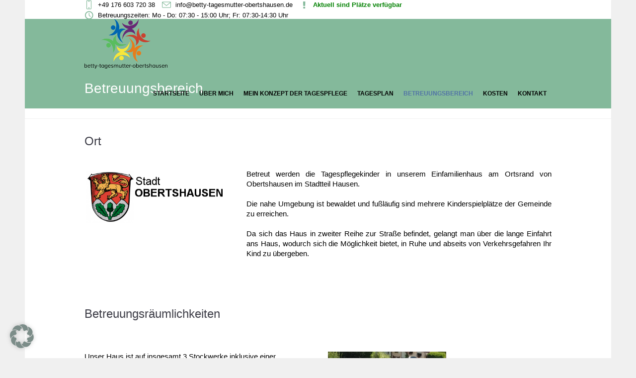

--- FILE ---
content_type: text/html; charset=UTF-8
request_url: https://betty-tagesmutter-obertshausen.de/betreuungsbereich/
body_size: 21198
content:
<!DOCTYPE html>
<!--[if IE 8]>
<html class="ie ie8" lang="de">
<![endif]-->
<!--[if !(IE 8)]><!-->
<html lang="de" class="cmsmasters_html">
<!--<![endif]-->
<head><meta charset="UTF-8" /><script>if(navigator.userAgent.match(/MSIE|Internet Explorer/i)||navigator.userAgent.match(/Trident\/7\..*?rv:11/i)){var href=document.location.href;if(!href.match(/[?&]nowprocket/)){if(href.indexOf("?")==-1){if(href.indexOf("#")==-1){document.location.href=href+"?nowprocket=1"}else{document.location.href=href.replace("#","?nowprocket=1#")}}else{if(href.indexOf("#")==-1){document.location.href=href+"&nowprocket=1"}else{document.location.href=href.replace("#","&nowprocket=1#")}}}}</script><script>class RocketLazyLoadScripts{constructor(){this.triggerEvents=["keydown","mousedown","mousemove","touchmove","touchstart","touchend","wheel"],this.userEventHandler=this._triggerListener.bind(this),this.touchStartHandler=this._onTouchStart.bind(this),this.touchMoveHandler=this._onTouchMove.bind(this),this.touchEndHandler=this._onTouchEnd.bind(this),this.clickHandler=this._onClick.bind(this),this.interceptedClicks=[],window.addEventListener("pageshow",(e=>{this.persisted=e.persisted})),window.addEventListener("DOMContentLoaded",(()=>{this._preconnect3rdParties()})),this.delayedScripts={normal:[],async:[],defer:[]},this.allJQueries=[]}_addUserInteractionListener(e){document.hidden?e._triggerListener():(this.triggerEvents.forEach((t=>window.addEventListener(t,e.userEventHandler,{passive:!0}))),window.addEventListener("touchstart",e.touchStartHandler,{passive:!0}),window.addEventListener("mousedown",e.touchStartHandler),document.addEventListener("visibilitychange",e.userEventHandler))}_removeUserInteractionListener(){this.triggerEvents.forEach((e=>window.removeEventListener(e,this.userEventHandler,{passive:!0}))),document.removeEventListener("visibilitychange",this.userEventHandler)}_onTouchStart(e){"HTML"!==e.target.tagName&&(window.addEventListener("touchend",this.touchEndHandler),window.addEventListener("mouseup",this.touchEndHandler),window.addEventListener("touchmove",this.touchMoveHandler,{passive:!0}),window.addEventListener("mousemove",this.touchMoveHandler),e.target.addEventListener("click",this.clickHandler),this._renameDOMAttribute(e.target,"onclick","rocket-onclick"))}_onTouchMove(e){window.removeEventListener("touchend",this.touchEndHandler),window.removeEventListener("mouseup",this.touchEndHandler),window.removeEventListener("touchmove",this.touchMoveHandler,{passive:!0}),window.removeEventListener("mousemove",this.touchMoveHandler),e.target.removeEventListener("click",this.clickHandler),this._renameDOMAttribute(e.target,"rocket-onclick","onclick")}_onTouchEnd(e){window.removeEventListener("touchend",this.touchEndHandler),window.removeEventListener("mouseup",this.touchEndHandler),window.removeEventListener("touchmove",this.touchMoveHandler,{passive:!0}),window.removeEventListener("mousemove",this.touchMoveHandler)}_onClick(e){e.target.removeEventListener("click",this.clickHandler),this._renameDOMAttribute(e.target,"rocket-onclick","onclick"),this.interceptedClicks.push(e),e.preventDefault(),e.stopPropagation(),e.stopImmediatePropagation()}_replayClicks(){window.removeEventListener("touchstart",this.touchStartHandler,{passive:!0}),window.removeEventListener("mousedown",this.touchStartHandler),this.interceptedClicks.forEach((e=>{e.target.dispatchEvent(new MouseEvent("click",{view:e.view,bubbles:!0,cancelable:!0}))}))}_renameDOMAttribute(e,t,n){e.hasAttribute&&e.hasAttribute(t)&&(event.target.setAttribute(n,event.target.getAttribute(t)),event.target.removeAttribute(t))}_triggerListener(){this._removeUserInteractionListener(this),"loading"===document.readyState?document.addEventListener("DOMContentLoaded",this._loadEverythingNow.bind(this)):this._loadEverythingNow()}_preconnect3rdParties(){let e=[];document.querySelectorAll("script[type=rocketlazyloadscript]").forEach((t=>{if(t.hasAttribute("src")){const n=new URL(t.src).origin;n!==location.origin&&e.push({src:n,crossOrigin:t.crossOrigin||"module"===t.getAttribute("data-rocket-type")})}})),e=[...new Map(e.map((e=>[JSON.stringify(e),e]))).values()],this._batchInjectResourceHints(e,"preconnect")}async _loadEverythingNow(){this.lastBreath=Date.now(),this._delayEventListeners(),this._delayJQueryReady(this),this._handleDocumentWrite(),this._registerAllDelayedScripts(),this._preloadAllScripts(),await this._loadScriptsFromList(this.delayedScripts.normal),await this._loadScriptsFromList(this.delayedScripts.defer),await this._loadScriptsFromList(this.delayedScripts.async);try{await this._triggerDOMContentLoaded(),await this._triggerWindowLoad()}catch(e){}window.dispatchEvent(new Event("rocket-allScriptsLoaded")),this._replayClicks()}_registerAllDelayedScripts(){document.querySelectorAll("script[type=rocketlazyloadscript]").forEach((e=>{e.hasAttribute("src")?e.hasAttribute("async")&&!1!==e.async?this.delayedScripts.async.push(e):e.hasAttribute("defer")&&!1!==e.defer||"module"===e.getAttribute("data-rocket-type")?this.delayedScripts.defer.push(e):this.delayedScripts.normal.push(e):this.delayedScripts.normal.push(e)}))}async _transformScript(e){return await this._littleBreath(),new Promise((t=>{const n=document.createElement("script");[...e.attributes].forEach((e=>{let t=e.nodeName;"type"!==t&&("data-rocket-type"===t&&(t="type"),n.setAttribute(t,e.nodeValue))})),e.hasAttribute("src")?(n.addEventListener("load",t),n.addEventListener("error",t)):(n.text=e.text,t());try{e.parentNode.replaceChild(n,e)}catch(e){t()}}))}async _loadScriptsFromList(e){const t=e.shift();return t?(await this._transformScript(t),this._loadScriptsFromList(e)):Promise.resolve()}_preloadAllScripts(){this._batchInjectResourceHints([...this.delayedScripts.normal,...this.delayedScripts.defer,...this.delayedScripts.async],"preload")}_batchInjectResourceHints(e,t){var n=document.createDocumentFragment();e.forEach((e=>{if(e.src){const i=document.createElement("link");i.href=e.src,i.rel=t,"preconnect"!==t&&(i.as="script"),e.getAttribute&&"module"===e.getAttribute("data-rocket-type")&&(i.crossOrigin=!0),e.crossOrigin&&(i.crossOrigin=e.crossOrigin),n.appendChild(i)}})),document.head.appendChild(n)}_delayEventListeners(){let e={};function t(t,n){!function(t){function n(n){return e[t].eventsToRewrite.indexOf(n)>=0?"rocket-"+n:n}e[t]||(e[t]={originalFunctions:{add:t.addEventListener,remove:t.removeEventListener},eventsToRewrite:[]},t.addEventListener=function(){arguments[0]=n(arguments[0]),e[t].originalFunctions.add.apply(t,arguments)},t.removeEventListener=function(){arguments[0]=n(arguments[0]),e[t].originalFunctions.remove.apply(t,arguments)})}(t),e[t].eventsToRewrite.push(n)}function n(e,t){let n=e[t];Object.defineProperty(e,t,{get:()=>n||function(){},set(i){e["rocket"+t]=n=i}})}t(document,"DOMContentLoaded"),t(window,"DOMContentLoaded"),t(window,"load"),t(window,"pageshow"),t(document,"readystatechange"),n(document,"onreadystatechange"),n(window,"onload"),n(window,"onpageshow")}_delayJQueryReady(e){let t=window.jQuery;Object.defineProperty(window,"jQuery",{get:()=>t,set(n){if(n&&n.fn&&!e.allJQueries.includes(n)){n.fn.ready=n.fn.init.prototype.ready=function(t){e.domReadyFired?t.bind(document)(n):document.addEventListener("rocket-DOMContentLoaded",(()=>t.bind(document)(n)))};const t=n.fn.on;n.fn.on=n.fn.init.prototype.on=function(){if(this[0]===window){function e(e){return e.split(" ").map((e=>"load"===e||0===e.indexOf("load.")?"rocket-jquery-load":e)).join(" ")}"string"==typeof arguments[0]||arguments[0]instanceof String?arguments[0]=e(arguments[0]):"object"==typeof arguments[0]&&Object.keys(arguments[0]).forEach((t=>{delete Object.assign(arguments[0],{[e(t)]:arguments[0][t]})[t]}))}return t.apply(this,arguments),this},e.allJQueries.push(n)}t=n}})}async _triggerDOMContentLoaded(){this.domReadyFired=!0,await this._littleBreath(),document.dispatchEvent(new Event("rocket-DOMContentLoaded")),await this._littleBreath(),window.dispatchEvent(new Event("rocket-DOMContentLoaded")),await this._littleBreath(),document.dispatchEvent(new Event("rocket-readystatechange")),await this._littleBreath(),document.rocketonreadystatechange&&document.rocketonreadystatechange()}async _triggerWindowLoad(){await this._littleBreath(),window.dispatchEvent(new Event("rocket-load")),await this._littleBreath(),window.rocketonload&&window.rocketonload(),await this._littleBreath(),this.allJQueries.forEach((e=>e(window).trigger("rocket-jquery-load"))),await this._littleBreath();const e=new Event("rocket-pageshow");e.persisted=this.persisted,window.dispatchEvent(e),await this._littleBreath(),window.rocketonpageshow&&window.rocketonpageshow({persisted:this.persisted})}_handleDocumentWrite(){const e=new Map;document.write=document.writeln=function(t){const n=document.currentScript,i=document.createRange(),r=n.parentElement;let o=e.get(n);void 0===o&&(o=n.nextSibling,e.set(n,o));const s=document.createDocumentFragment();i.setStart(s,0),s.appendChild(i.createContextualFragment(t)),r.insertBefore(s,o)}}async _littleBreath(){Date.now()-this.lastBreath>45&&(await this._requestAnimFrame(),this.lastBreath=Date.now())}async _requestAnimFrame(){return document.hidden?new Promise((e=>setTimeout(e))):new Promise((e=>requestAnimationFrame(e)))}static run(){const e=new RocketLazyLoadScripts;e._addUserInteractionListener(e)}}RocketLazyLoadScripts.run();</script>

<meta name="viewport" content="width=device-width, initial-scale=1, maximum-scale=1" />
<meta name="format-detection" content="telephone=no" />
<link rel="profile" href="//gmpg.org/xfn/11" />
<link rel="pingback" href="https://betty-tagesmutter-obertshausen.de/xmlrpc.php" />
<meta name='robots' content='index, follow, max-image-preview:large, max-snippet:-1, max-video-preview:-1' />
	<style>img:is([sizes="auto" i], [sizes^="auto," i]) { contain-intrinsic-size: 3000px 1500px }</style>
	
	<!-- This site is optimized with the Yoast SEO plugin v24.1 - https://yoast.com/wordpress/plugins/seo/ -->
	<title>Tagesmutter Obertshausen Betreuungsbereich - Betty Tagesmutter</title>
	<meta name="description" content="Tagesmutter Obertshausen" />
	<link rel="canonical" href="https://betty-tagesmutter-obertshausen.de/betreuungsbereich/" />
	<meta property="og:locale" content="de_DE" />
	<meta property="og:type" content="article" />
	<meta property="og:title" content="Tagesmutter Obertshausen Betreuungsbereich - Betty Tagesmutter" />
	<meta property="og:description" content="Tagesmutter Obertshausen" />
	<meta property="og:url" content="https://betty-tagesmutter-obertshausen.de/betreuungsbereich/" />
	<meta property="og:site_name" content="Betty Tagesmutter" />
	<meta property="article:modified_time" content="2024-12-29T11:14:11+00:00" />
	<meta name="twitter:card" content="summary_large_image" />
	<meta name="twitter:label1" content="Geschätzte Lesezeit" />
	<meta name="twitter:data1" content="5 Minuten" />
	<script type="application/ld+json" class="yoast-schema-graph">{"@context":"https://schema.org","@graph":[{"@type":"WebPage","@id":"https://betty-tagesmutter-obertshausen.de/betreuungsbereich/","url":"https://betty-tagesmutter-obertshausen.de/betreuungsbereich/","name":"Tagesmutter Obertshausen Betreuungsbereich - Betty Tagesmutter","isPartOf":{"@id":"https://betty-tagesmutter-obertshausen.de/#website"},"datePublished":"2020-08-03T22:30:08+00:00","dateModified":"2024-12-29T11:14:11+00:00","description":"Tagesmutter Obertshausen","breadcrumb":{"@id":"https://betty-tagesmutter-obertshausen.de/betreuungsbereich/#breadcrumb"},"inLanguage":"de","potentialAction":[{"@type":"ReadAction","target":["https://betty-tagesmutter-obertshausen.de/betreuungsbereich/"]}]},{"@type":"BreadcrumbList","@id":"https://betty-tagesmutter-obertshausen.de/betreuungsbereich/#breadcrumb","itemListElement":[{"@type":"ListItem","position":1,"name":"Home","item":"https://betty-tagesmutter-obertshausen.de/"},{"@type":"ListItem","position":2,"name":"Betreuungsbereich"}]},{"@type":"WebSite","@id":"https://betty-tagesmutter-obertshausen.de/#website","url":"https://betty-tagesmutter-obertshausen.de/","name":"Betty Tagesmutter","description":"Ihre Tagesmutter in Obertshausen","potentialAction":[{"@type":"SearchAction","target":{"@type":"EntryPoint","urlTemplate":"https://betty-tagesmutter-obertshausen.de/?s={search_term_string}"},"query-input":{"@type":"PropertyValueSpecification","valueRequired":true,"valueName":"search_term_string"}}],"inLanguage":"de"}]}</script>
	<!-- / Yoast SEO plugin. -->



<link rel="alternate" type="application/rss+xml" title="Betty Tagesmutter &raquo; Feed" href="https://betty-tagesmutter-obertshausen.de/feed/" />
<link rel="alternate" type="application/rss+xml" title="Betty Tagesmutter &raquo; Kommentar-Feed" href="https://betty-tagesmutter-obertshausen.de/comments/feed/" />
<link rel="alternate" type="application/rss+xml" title="Betty Tagesmutter &raquo; Kommentar-Feed zu Betreuungsbereich" href="https://betty-tagesmutter-obertshausen.de/betreuungsbereich/feed/" />
<script data-borlabs-cookie-script-blocker-id='wp-emojis' type="text/template">
/* <![CDATA[ */
window._wpemojiSettings = {"baseUrl":"https:\/\/s.w.org\/images\/core\/emoji\/15.0.3\/72x72\/","ext":".png","svgUrl":"https:\/\/s.w.org\/images\/core\/emoji\/15.0.3\/svg\/","svgExt":".svg","source":{"concatemoji":"https:\/\/betty-tagesmutter-obertshausen.de\/wp-includes\/js\/wp-emoji-release.min.js?ver=6.7.4"}};
/*! This file is auto-generated */
!function(i,n){var o,s,e;function c(e){try{var t={supportTests:e,timestamp:(new Date).valueOf()};sessionStorage.setItem(o,JSON.stringify(t))}catch(e){}}function p(e,t,n){e.clearRect(0,0,e.canvas.width,e.canvas.height),e.fillText(t,0,0);var t=new Uint32Array(e.getImageData(0,0,e.canvas.width,e.canvas.height).data),r=(e.clearRect(0,0,e.canvas.width,e.canvas.height),e.fillText(n,0,0),new Uint32Array(e.getImageData(0,0,e.canvas.width,e.canvas.height).data));return t.every(function(e,t){return e===r[t]})}function u(e,t,n){switch(t){case"flag":return n(e,"\ud83c\udff3\ufe0f\u200d\u26a7\ufe0f","\ud83c\udff3\ufe0f\u200b\u26a7\ufe0f")?!1:!n(e,"\ud83c\uddfa\ud83c\uddf3","\ud83c\uddfa\u200b\ud83c\uddf3")&&!n(e,"\ud83c\udff4\udb40\udc67\udb40\udc62\udb40\udc65\udb40\udc6e\udb40\udc67\udb40\udc7f","\ud83c\udff4\u200b\udb40\udc67\u200b\udb40\udc62\u200b\udb40\udc65\u200b\udb40\udc6e\u200b\udb40\udc67\u200b\udb40\udc7f");case"emoji":return!n(e,"\ud83d\udc26\u200d\u2b1b","\ud83d\udc26\u200b\u2b1b")}return!1}function f(e,t,n){var r="undefined"!=typeof WorkerGlobalScope&&self instanceof WorkerGlobalScope?new OffscreenCanvas(300,150):i.createElement("canvas"),a=r.getContext("2d",{willReadFrequently:!0}),o=(a.textBaseline="top",a.font="600 32px Arial",{});return e.forEach(function(e){o[e]=t(a,e,n)}),o}function t(e){var t=i.createElement("script");t.src=e,t.defer=!0,i.head.appendChild(t)}"undefined"!=typeof Promise&&(o="wpEmojiSettingsSupports",s=["flag","emoji"],n.supports={everything:!0,everythingExceptFlag:!0},e=new Promise(function(e){i.addEventListener("DOMContentLoaded",e,{once:!0})}),new Promise(function(t){var n=function(){try{var e=JSON.parse(sessionStorage.getItem(o));if("object"==typeof e&&"number"==typeof e.timestamp&&(new Date).valueOf()<e.timestamp+604800&&"object"==typeof e.supportTests)return e.supportTests}catch(e){}return null}();if(!n){if("undefined"!=typeof Worker&&"undefined"!=typeof OffscreenCanvas&&"undefined"!=typeof URL&&URL.createObjectURL&&"undefined"!=typeof Blob)try{var e="postMessage("+f.toString()+"("+[JSON.stringify(s),u.toString(),p.toString()].join(",")+"));",r=new Blob([e],{type:"text/javascript"}),a=new Worker(URL.createObjectURL(r),{name:"wpTestEmojiSupports"});return void(a.onmessage=function(e){c(n=e.data),a.terminate(),t(n)})}catch(e){}c(n=f(s,u,p))}t(n)}).then(function(e){for(var t in e)n.supports[t]=e[t],n.supports.everything=n.supports.everything&&n.supports[t],"flag"!==t&&(n.supports.everythingExceptFlag=n.supports.everythingExceptFlag&&n.supports[t]);n.supports.everythingExceptFlag=n.supports.everythingExceptFlag&&!n.supports.flag,n.DOMReady=!1,n.readyCallback=function(){n.DOMReady=!0}}).then(function(){return e}).then(function(){var e;n.supports.everything||(n.readyCallback(),(e=n.source||{}).concatemoji?t(e.concatemoji):e.wpemoji&&e.twemoji&&(t(e.twemoji),t(e.wpemoji)))}))}((window,document),window._wpemojiSettings);
/* ]]> */
</script>
<style id='wp-emoji-styles-inline-css' type='text/css'>

	img.wp-smiley, img.emoji {
		display: inline !important;
		border: none !important;
		box-shadow: none !important;
		height: 1em !important;
		width: 1em !important;
		margin: 0 0.07em !important;
		vertical-align: -0.1em !important;
		background: none !important;
		padding: 0 !important;
	}
</style>
<link rel='stylesheet' id='wp-block-library-css' href='https://betty-tagesmutter-obertshausen.de/wp-includes/css/dist/block-library/style.min.css?ver=6.7.4' type='text/css' media='all' />
<style id='classic-theme-styles-inline-css' type='text/css'>
/*! This file is auto-generated */
.wp-block-button__link{color:#fff;background-color:#32373c;border-radius:9999px;box-shadow:none;text-decoration:none;padding:calc(.667em + 2px) calc(1.333em + 2px);font-size:1.125em}.wp-block-file__button{background:#32373c;color:#fff;text-decoration:none}
</style>
<style id='global-styles-inline-css' type='text/css'>
:root{--wp--preset--aspect-ratio--square: 1;--wp--preset--aspect-ratio--4-3: 4/3;--wp--preset--aspect-ratio--3-4: 3/4;--wp--preset--aspect-ratio--3-2: 3/2;--wp--preset--aspect-ratio--2-3: 2/3;--wp--preset--aspect-ratio--16-9: 16/9;--wp--preset--aspect-ratio--9-16: 9/16;--wp--preset--color--black: #000000;--wp--preset--color--cyan-bluish-gray: #abb8c3;--wp--preset--color--white: #ffffff;--wp--preset--color--pale-pink: #f78da7;--wp--preset--color--vivid-red: #cf2e2e;--wp--preset--color--luminous-vivid-orange: #ff6900;--wp--preset--color--luminous-vivid-amber: #fcb900;--wp--preset--color--light-green-cyan: #7bdcb5;--wp--preset--color--vivid-green-cyan: #00d084;--wp--preset--color--pale-cyan-blue: #8ed1fc;--wp--preset--color--vivid-cyan-blue: #0693e3;--wp--preset--color--vivid-purple: #9b51e0;--wp--preset--color--color-1: #000000;--wp--preset--color--color-2: #ffffff;--wp--preset--color--color-3: #d43c18;--wp--preset--color--color-4: #5173a6;--wp--preset--color--color-5: #959595;--wp--preset--color--color-6: #c0c0c0;--wp--preset--color--color-7: #f4f4f4;--wp--preset--color--color-8: #e1e1e1;--wp--preset--gradient--vivid-cyan-blue-to-vivid-purple: linear-gradient(135deg,rgba(6,147,227,1) 0%,rgb(155,81,224) 100%);--wp--preset--gradient--light-green-cyan-to-vivid-green-cyan: linear-gradient(135deg,rgb(122,220,180) 0%,rgb(0,208,130) 100%);--wp--preset--gradient--luminous-vivid-amber-to-luminous-vivid-orange: linear-gradient(135deg,rgba(252,185,0,1) 0%,rgba(255,105,0,1) 100%);--wp--preset--gradient--luminous-vivid-orange-to-vivid-red: linear-gradient(135deg,rgba(255,105,0,1) 0%,rgb(207,46,46) 100%);--wp--preset--gradient--very-light-gray-to-cyan-bluish-gray: linear-gradient(135deg,rgb(238,238,238) 0%,rgb(169,184,195) 100%);--wp--preset--gradient--cool-to-warm-spectrum: linear-gradient(135deg,rgb(74,234,220) 0%,rgb(151,120,209) 20%,rgb(207,42,186) 40%,rgb(238,44,130) 60%,rgb(251,105,98) 80%,rgb(254,248,76) 100%);--wp--preset--gradient--blush-light-purple: linear-gradient(135deg,rgb(255,206,236) 0%,rgb(152,150,240) 100%);--wp--preset--gradient--blush-bordeaux: linear-gradient(135deg,rgb(254,205,165) 0%,rgb(254,45,45) 50%,rgb(107,0,62) 100%);--wp--preset--gradient--luminous-dusk: linear-gradient(135deg,rgb(255,203,112) 0%,rgb(199,81,192) 50%,rgb(65,88,208) 100%);--wp--preset--gradient--pale-ocean: linear-gradient(135deg,rgb(255,245,203) 0%,rgb(182,227,212) 50%,rgb(51,167,181) 100%);--wp--preset--gradient--electric-grass: linear-gradient(135deg,rgb(202,248,128) 0%,rgb(113,206,126) 100%);--wp--preset--gradient--midnight: linear-gradient(135deg,rgb(2,3,129) 0%,rgb(40,116,252) 100%);--wp--preset--font-size--small: 13px;--wp--preset--font-size--medium: 20px;--wp--preset--font-size--large: 36px;--wp--preset--font-size--x-large: 42px;--wp--preset--spacing--20: 0.44rem;--wp--preset--spacing--30: 0.67rem;--wp--preset--spacing--40: 1rem;--wp--preset--spacing--50: 1.5rem;--wp--preset--spacing--60: 2.25rem;--wp--preset--spacing--70: 3.38rem;--wp--preset--spacing--80: 5.06rem;--wp--preset--shadow--natural: 6px 6px 9px rgba(0, 0, 0, 0.2);--wp--preset--shadow--deep: 12px 12px 50px rgba(0, 0, 0, 0.4);--wp--preset--shadow--sharp: 6px 6px 0px rgba(0, 0, 0, 0.2);--wp--preset--shadow--outlined: 6px 6px 0px -3px rgba(255, 255, 255, 1), 6px 6px rgba(0, 0, 0, 1);--wp--preset--shadow--crisp: 6px 6px 0px rgba(0, 0, 0, 1);}:where(.is-layout-flex){gap: 0.5em;}:where(.is-layout-grid){gap: 0.5em;}body .is-layout-flex{display: flex;}.is-layout-flex{flex-wrap: wrap;align-items: center;}.is-layout-flex > :is(*, div){margin: 0;}body .is-layout-grid{display: grid;}.is-layout-grid > :is(*, div){margin: 0;}:where(.wp-block-columns.is-layout-flex){gap: 2em;}:where(.wp-block-columns.is-layout-grid){gap: 2em;}:where(.wp-block-post-template.is-layout-flex){gap: 1.25em;}:where(.wp-block-post-template.is-layout-grid){gap: 1.25em;}.has-black-color{color: var(--wp--preset--color--black) !important;}.has-cyan-bluish-gray-color{color: var(--wp--preset--color--cyan-bluish-gray) !important;}.has-white-color{color: var(--wp--preset--color--white) !important;}.has-pale-pink-color{color: var(--wp--preset--color--pale-pink) !important;}.has-vivid-red-color{color: var(--wp--preset--color--vivid-red) !important;}.has-luminous-vivid-orange-color{color: var(--wp--preset--color--luminous-vivid-orange) !important;}.has-luminous-vivid-amber-color{color: var(--wp--preset--color--luminous-vivid-amber) !important;}.has-light-green-cyan-color{color: var(--wp--preset--color--light-green-cyan) !important;}.has-vivid-green-cyan-color{color: var(--wp--preset--color--vivid-green-cyan) !important;}.has-pale-cyan-blue-color{color: var(--wp--preset--color--pale-cyan-blue) !important;}.has-vivid-cyan-blue-color{color: var(--wp--preset--color--vivid-cyan-blue) !important;}.has-vivid-purple-color{color: var(--wp--preset--color--vivid-purple) !important;}.has-black-background-color{background-color: var(--wp--preset--color--black) !important;}.has-cyan-bluish-gray-background-color{background-color: var(--wp--preset--color--cyan-bluish-gray) !important;}.has-white-background-color{background-color: var(--wp--preset--color--white) !important;}.has-pale-pink-background-color{background-color: var(--wp--preset--color--pale-pink) !important;}.has-vivid-red-background-color{background-color: var(--wp--preset--color--vivid-red) !important;}.has-luminous-vivid-orange-background-color{background-color: var(--wp--preset--color--luminous-vivid-orange) !important;}.has-luminous-vivid-amber-background-color{background-color: var(--wp--preset--color--luminous-vivid-amber) !important;}.has-light-green-cyan-background-color{background-color: var(--wp--preset--color--light-green-cyan) !important;}.has-vivid-green-cyan-background-color{background-color: var(--wp--preset--color--vivid-green-cyan) !important;}.has-pale-cyan-blue-background-color{background-color: var(--wp--preset--color--pale-cyan-blue) !important;}.has-vivid-cyan-blue-background-color{background-color: var(--wp--preset--color--vivid-cyan-blue) !important;}.has-vivid-purple-background-color{background-color: var(--wp--preset--color--vivid-purple) !important;}.has-black-border-color{border-color: var(--wp--preset--color--black) !important;}.has-cyan-bluish-gray-border-color{border-color: var(--wp--preset--color--cyan-bluish-gray) !important;}.has-white-border-color{border-color: var(--wp--preset--color--white) !important;}.has-pale-pink-border-color{border-color: var(--wp--preset--color--pale-pink) !important;}.has-vivid-red-border-color{border-color: var(--wp--preset--color--vivid-red) !important;}.has-luminous-vivid-orange-border-color{border-color: var(--wp--preset--color--luminous-vivid-orange) !important;}.has-luminous-vivid-amber-border-color{border-color: var(--wp--preset--color--luminous-vivid-amber) !important;}.has-light-green-cyan-border-color{border-color: var(--wp--preset--color--light-green-cyan) !important;}.has-vivid-green-cyan-border-color{border-color: var(--wp--preset--color--vivid-green-cyan) !important;}.has-pale-cyan-blue-border-color{border-color: var(--wp--preset--color--pale-cyan-blue) !important;}.has-vivid-cyan-blue-border-color{border-color: var(--wp--preset--color--vivid-cyan-blue) !important;}.has-vivid-purple-border-color{border-color: var(--wp--preset--color--vivid-purple) !important;}.has-vivid-cyan-blue-to-vivid-purple-gradient-background{background: var(--wp--preset--gradient--vivid-cyan-blue-to-vivid-purple) !important;}.has-light-green-cyan-to-vivid-green-cyan-gradient-background{background: var(--wp--preset--gradient--light-green-cyan-to-vivid-green-cyan) !important;}.has-luminous-vivid-amber-to-luminous-vivid-orange-gradient-background{background: var(--wp--preset--gradient--luminous-vivid-amber-to-luminous-vivid-orange) !important;}.has-luminous-vivid-orange-to-vivid-red-gradient-background{background: var(--wp--preset--gradient--luminous-vivid-orange-to-vivid-red) !important;}.has-very-light-gray-to-cyan-bluish-gray-gradient-background{background: var(--wp--preset--gradient--very-light-gray-to-cyan-bluish-gray) !important;}.has-cool-to-warm-spectrum-gradient-background{background: var(--wp--preset--gradient--cool-to-warm-spectrum) !important;}.has-blush-light-purple-gradient-background{background: var(--wp--preset--gradient--blush-light-purple) !important;}.has-blush-bordeaux-gradient-background{background: var(--wp--preset--gradient--blush-bordeaux) !important;}.has-luminous-dusk-gradient-background{background: var(--wp--preset--gradient--luminous-dusk) !important;}.has-pale-ocean-gradient-background{background: var(--wp--preset--gradient--pale-ocean) !important;}.has-electric-grass-gradient-background{background: var(--wp--preset--gradient--electric-grass) !important;}.has-midnight-gradient-background{background: var(--wp--preset--gradient--midnight) !important;}.has-small-font-size{font-size: var(--wp--preset--font-size--small) !important;}.has-medium-font-size{font-size: var(--wp--preset--font-size--medium) !important;}.has-large-font-size{font-size: var(--wp--preset--font-size--large) !important;}.has-x-large-font-size{font-size: var(--wp--preset--font-size--x-large) !important;}
:where(.wp-block-post-template.is-layout-flex){gap: 1.25em;}:where(.wp-block-post-template.is-layout-grid){gap: 1.25em;}
:where(.wp-block-columns.is-layout-flex){gap: 2em;}:where(.wp-block-columns.is-layout-grid){gap: 2em;}
:root :where(.wp-block-pullquote){font-size: 1.5em;line-height: 1.6;}
</style>
<link data-minify="1" rel='stylesheet' id='contact-form-7-css' href='https://betty-tagesmutter-obertshausen.de/wp-content/cache/min/1/wp-content/plugins/contact-form-7/includes/css/styles.css?ver=1753955264' type='text/css' media='all' />
<link data-minify="1" rel='stylesheet' id='wpa-css-css' href='https://betty-tagesmutter-obertshausen.de/wp-content/cache/min/1/wp-content/plugins/honeypot/includes/css/wpa.css?ver=1753955264' type='text/css' media='all' />
<link data-minify="1" rel='stylesheet' id='theme-style-css' href='https://betty-tagesmutter-obertshausen.de/wp-content/cache/min/1/wp-content/themes/language-school/style.css?ver=1753955264' type='text/css' media='screen, print' />
<link data-minify="1" rel='stylesheet' id='theme-design-style-css' href='https://betty-tagesmutter-obertshausen.de/wp-content/cache/min/1/wp-content/themes/language-school/css/style.css?ver=1753955264' type='text/css' media='screen, print' />
<link data-minify="1" rel='stylesheet' id='theme-adapt-css' href='https://betty-tagesmutter-obertshausen.de/wp-content/cache/min/1/wp-content/themes/language-school/css/adaptive.css?ver=1753955264' type='text/css' media='screen, print' />
<link data-minify="1" rel='stylesheet' id='theme-retina-css' href='https://betty-tagesmutter-obertshausen.de/wp-content/cache/min/1/wp-content/themes/language-school/css/retina.css?ver=1753955264' type='text/css' media='screen' />
<link data-minify="1" rel='stylesheet' id='theme-icons-css' href='https://betty-tagesmutter-obertshausen.de/wp-content/cache/min/1/wp-content/themes/language-school/css/fontello.css?ver=1753955264' type='text/css' media='screen' />
<link data-minify="1" rel='stylesheet' id='theme-icons-custom-css' href='https://betty-tagesmutter-obertshausen.de/wp-content/cache/min/1/wp-content/themes/language-school/css/fontello-custom.css?ver=1753955264' type='text/css' media='screen' />
<link data-minify="1" rel='stylesheet' id='animate-css' href='https://betty-tagesmutter-obertshausen.de/wp-content/cache/min/1/wp-content/themes/language-school/css/animate.css?ver=1753955265' type='text/css' media='screen' />
<link data-minify="1" rel='stylesheet' id='ilightbox-css' href='https://betty-tagesmutter-obertshausen.de/wp-content/cache/min/1/wp-content/themes/language-school/css/ilightbox.css?ver=1753955265' type='text/css' media='screen' />
<link data-minify="1" rel='stylesheet' id='ilightbox-skin-dark-css' href='https://betty-tagesmutter-obertshausen.de/wp-content/cache/min/1/wp-content/themes/language-school/css/ilightbox-skins/dark-skin.css?ver=1753955265' type='text/css' media='screen' />
<link data-minify="1" rel='stylesheet' id='theme-fonts-schemes-css' href='https://betty-tagesmutter-obertshausen.de/wp-content/cache/min/1/wp-content/uploads/cmsmasters_styles/language-school.css?ver=1753955265' type='text/css' media='screen' />
<!--[if lte IE 9]>
<link rel='stylesheet' id='theme-fonts-css' href='https://betty-tagesmutter-obertshausen.de/wp-content/uploads/cmsmasters_styles/language-school_fonts.css?ver=1.0.0' type='text/css' media='screen' />
<![endif]-->
<!--[if lte IE 9]>
<link rel='stylesheet' id='theme-schemes-primary-css' href='https://betty-tagesmutter-obertshausen.de/wp-content/uploads/cmsmasters_styles/language-school_colors_primary.css?ver=1.0.0' type='text/css' media='screen' />
<![endif]-->
<!--[if lte IE 9]>
<link rel='stylesheet' id='theme-schemes-secondary-css' href='https://betty-tagesmutter-obertshausen.de/wp-content/uploads/cmsmasters_styles/language-school_colors_secondary.css?ver=1.0.0' type='text/css' media='screen' />
<![endif]-->
<!--[if lt IE 9]>
<link rel='stylesheet' id='theme-ie-css' href='https://betty-tagesmutter-obertshausen.de/wp-content/themes/language-school/css/ie.css?ver=1.0.0' type='text/css' media='screen' />
<![endif]-->
<link rel='stylesheet' id='cmsmasters-google-fonts-css' href='' type='text/css' media='all' />
<link data-minify="1" rel='stylesheet' id='language-school-gutenberg-frontend-style-css' href='https://betty-tagesmutter-obertshausen.de/wp-content/cache/min/1/wp-content/themes/language-school/gutenberg/css/frontend-style.css?ver=1753955265' type='text/css' media='screen' />
<link data-minify="1" rel='stylesheet' id='borlabs-cookie-custom-css' href='https://betty-tagesmutter-obertshausen.de/wp-content/cache/min/1/wp-content/cache/borlabs-cookie/1/borlabs-cookie-1-de.css?ver=1753955265' type='text/css' media='all' />
<link rel='stylesheet' id='language-school-child-style-css' href='https://betty-tagesmutter-obertshausen.de/wp-content/themes/language-school-child/style.css?ver=1.0.0' type='text/css' media='screen, print' />
<script type="rocketlazyloadscript" data-rocket-type="text/javascript" src="https://betty-tagesmutter-obertshausen.de/wp-includes/js/jquery/jquery.min.js?ver=3.7.1" id="jquery-core-js" defer></script>
<script type="rocketlazyloadscript" data-rocket-type="text/javascript" src="https://betty-tagesmutter-obertshausen.de/wp-includes/js/jquery/jquery-migrate.min.js?ver=3.4.1" id="jquery-migrate-js" defer></script>
<script type="rocketlazyloadscript" data-rocket-type="text/javascript" src="https://betty-tagesmutter-obertshausen.de/wp-content/themes/language-school/js/jsLibraries.min.js?ver=1.0.0" id="libs-js" defer></script>
<script type="rocketlazyloadscript" data-rocket-type="text/javascript" src="https://betty-tagesmutter-obertshausen.de/wp-content/themes/language-school/js/jquery.iLightBox.min.js?ver=2.2.0" id="iLightBox-js" defer></script>
<script data-no-optimize="1" data-no-minify="1" data-cfasync="false" nowprocket type="text/javascript" src="https://betty-tagesmutter-obertshausen.de/wp-content/cache/borlabs-cookie/1/borlabs-cookie-config-de.json.js?ver=3.3.7-53" id="borlabs-cookie-config-js"></script>
<link rel="https://api.w.org/" href="https://betty-tagesmutter-obertshausen.de/wp-json/" /><link rel="alternate" title="JSON" type="application/json" href="https://betty-tagesmutter-obertshausen.de/wp-json/wp/v2/pages/6589" /><link rel="EditURI" type="application/rsd+xml" title="RSD" href="https://betty-tagesmutter-obertshausen.de/xmlrpc.php?rsd" />
<link rel='shortlink' href='https://betty-tagesmutter-obertshausen.de/?p=6589' />
<link rel="alternate" title="oEmbed (JSON)" type="application/json+oembed" href="https://betty-tagesmutter-obertshausen.de/wp-json/oembed/1.0/embed?url=https%3A%2F%2Fbetty-tagesmutter-obertshausen.de%2Fbetreuungsbereich%2F" />
<link rel="alternate" title="oEmbed (XML)" type="text/xml+oembed" href="https://betty-tagesmutter-obertshausen.de/wp-json/oembed/1.0/embed?url=https%3A%2F%2Fbetty-tagesmutter-obertshausen.de%2Fbetreuungsbereich%2F&#038;format=xml" />
<!-- Analytics by WP Statistics v14.11.4 - https://wp-statistics.com -->
<style type="text/css">
	.header_top {
		height : 38px;
	}
	
	.header_mid {
		height : 100px;
	}
	
	.header_bot {
		height : 50px;
	}
	
	#page.cmsmasters_heading_after_header #middle, 
	#page.cmsmasters_heading_under_header #middle .headline .headline_outer {
		padding-top : 100px;
	}
	
	#page.cmsmasters_heading_after_header.enable_header_top #middle, 
	#page.cmsmasters_heading_under_header.enable_header_top #middle .headline .headline_outer {
		padding-top : 138px;
	}
	
	#page.cmsmasters_heading_after_header.enable_header_bottom #middle, 
	#page.cmsmasters_heading_under_header.enable_header_bottom #middle .headline .headline_outer {
		padding-top : 150px;
	}
	
	#page.cmsmasters_heading_after_header.enable_header_top.enable_header_bottom #middle, 
	#page.cmsmasters_heading_under_header.enable_header_top.enable_header_bottom #middle .headline .headline_outer {
		padding-top : 188px;
	}
	
	
	@media only screen and (max-width: 1024px) {
		.header_top,
		.header_mid,
		.header_bot {
			height : auto;
		}
		
		.header_mid .slogan_wrap,
		.header_mid .social_wrap,
		.header_mid .logo_wrap {
			height : 100px;
		}
		
		#page.cmsmasters_heading_after_header #middle, 
		#page.cmsmasters_heading_under_header #middle .headline .headline_outer, 
		#page.cmsmasters_heading_after_header.enable_header_top #middle, 
		#page.cmsmasters_heading_under_header.enable_header_top #middle .headline .headline_outer, 
		#page.cmsmasters_heading_after_header.enable_header_bottom #middle, 
		#page.cmsmasters_heading_under_header.enable_header_bottom #middle .headline .headline_outer, 
		#page.cmsmasters_heading_after_header.enable_header_top.enable_header_bottom #middle, 
		#page.cmsmasters_heading_under_header.enable_header_top.enable_header_bottom #middle .headline .headline_outer {
			padding-top : 0 !important;
		}
	}
.countdown_align .widget.tribe-events-countdown-widget,
.countdown_align .tribe-countdown-text {
text-align:center;
}
.countdown_align .widget.tribe-events-countdown-widget .tribe-countdown-time {
display:inline-block;
}
	body {
		background-color : #f0f0f0;
	}
	.header_mid .header_mid_inner .logo_wrap {
		width : 167px;
	}
.headline_color {
				background-color:#84b99b;
			}
@media (min-width: 768px) {
			.headline_aligner,
			.cmsmasters_breadcrumbs_aligner {
				min-height:80px;
			}
		}
</style><script nowprocket>
  window.brlbsWpStatisticsDOMContentLoadedHasAlreadyFired = false;
  document.addEventListener("DOMContentLoaded", function () {
    window.brlbsWpStatisticsDOMContentLoadedHasAlreadyFired = true;
  });
</script><link rel="icon" href="https://betty-tagesmutter-obertshausen.de/wp-content/uploads/2020/08/Favicon-60x60.png" sizes="32x32" />
<link rel="icon" href="https://betty-tagesmutter-obertshausen.de/wp-content/uploads/2020/08/Favicon.png" sizes="192x192" />
<link rel="apple-touch-icon" href="https://betty-tagesmutter-obertshausen.de/wp-content/uploads/2020/08/Favicon.png" />
<meta name="msapplication-TileImage" content="https://betty-tagesmutter-obertshausen.de/wp-content/uploads/2020/08/Favicon.png" />
<noscript><style id="rocket-lazyload-nojs-css">.rll-youtube-player, [data-lazy-src]{display:none !important;}</style></noscript></head>
<body class="page-template-default page page-id-6589">
	
<!--  Start Page  -->
<div id="page" class="csstransition cmsmasters_boxed fixed_header enable_header_top cmsmasters_heading_after_header hfeed site">

<!--  Start Main  -->
<div id="main">
	
<!--  Start Header  -->
<header id="header">
	<div class="header_top" data-height="38"><div class="header_top_outer"><div class="header_top_inner"><div class="header_top_right"></div><div class="header_top_left"><div class="meta_wrap"><div class="tel cmsmasters-icon-phone-4">+49 176 603 720 38</div>
<div class="email cmsmasters-icon-mail-3"><a href="mailto:info@betty-tagesmutter-obertshausen.de">info@betty-tagesmutter-obertshausen.de</a></div>

<div class="anzahl cmsmasters-icon-attention-alt"><span style="color:green"><strong>Aktuell sind Plätze verfügbar</strong></span></div>


<div class="anzahl cmsmasters-icon-clock-1">Betreuungszeiten: Mo - Do: 07:30 - 15:00 Uhr; Fr: 07:30-14:30 Uhr
</div></div></div></div></div><div class="header_top_but closed"><span class="cmsmasters_theme_icon_slide_bottom"></span></div></div><div class="header_mid" data-height="100"><div class="header_mid_outer"><div class="header_mid_inner"><div class="logo_wrap"><a href="https://betty-tagesmutter-obertshausen.de/" title="Betty Tagesmutter" class="logo">
	<img width="2528" height="1511" src="data:image/svg+xml,%3Csvg%20xmlns='http://www.w3.org/2000/svg'%20viewBox='0%200%202528%201511'%3E%3C/svg%3E" alt="Betty Tagesmutter" data-lazy-src="https://betty-tagesmutter-obertshausen.de/wp-content/uploads/2020/08/400PngdpiLogoCropped.png" /><noscript><img width="2528" height="1511" src="https://betty-tagesmutter-obertshausen.de/wp-content/uploads/2020/08/400PngdpiLogoCropped.png" alt="Betty Tagesmutter" /></noscript><img width="2528" height="1511" class="logo_retina" src="data:image/svg+xml,%3Csvg%20xmlns='http://www.w3.org/2000/svg'%20viewBox='0%200%202528%201511'%3E%3C/svg%3E" alt="Betty Tagesmutter" data-lazy-src="https://betty-tagesmutter-obertshausen.de/wp-content/uploads/2020/08/400PngdpiLogoCropped.png" /><noscript><img width="2528" height="1511" class="logo_retina" src="https://betty-tagesmutter-obertshausen.de/wp-content/uploads/2020/08/400PngdpiLogoCropped.png" alt="Betty Tagesmutter" /></noscript></a>
</div><div class="resp_mid_nav_wrap"><div class="resp_mid_nav_outer"><a class="responsive_nav resp_mid_nav" href="javascript:void(0);"></a></div></div><!--  Start Navigation  --><div class="mid_nav_wrap"><nav role="navigation"><div class="menu-primary-navigation-container"><ul id="navigation" class="mid_nav navigation"><li id="menu-item-6524" class="menu-item menu-item-type-post_type menu-item-object-page menu-item-home menu-item-6524"><a href="https://betty-tagesmutter-obertshausen.de/"><span class="nav_item_wrap">Startseite</span></a></li>
<li id="menu-item-6703" class="menu-item menu-item-type-post_type menu-item-object-page menu-item-6703"><a href="https://betty-tagesmutter-obertshausen.de/ueber-mich/"><span class="nav_item_wrap">Über Mich</span></a></li>
<li id="menu-item-6674" class="menu-item menu-item-type-post_type menu-item-object-page menu-item-has-children menu-item-6674"><a href="https://betty-tagesmutter-obertshausen.de/mein-konzept-der-tagespflege/"><span class="nav_item_wrap">Mein Konzept der Tagespflege</span></a>
<ul class="sub-menu">
	<li id="menu-item-6692" class="menu-item menu-item-type-custom menu-item-object-custom menu-item-6692"><a href="https://betty-tagesmutter-obertshausen.de/mein-konzept-der-tagespflege#meinbildvomkind"><span class="nav_item_wrap">Mein Bild vom Kind</span></a></li>
	<li id="menu-item-6693" class="menu-item menu-item-type-custom menu-item-object-custom menu-item-6693"><a href="https://betty-tagesmutter-obertshausen.de/mein-konzept-der-tagespflege#meinepaedagogischenansaetze"><span class="nav_item_wrap">Meine Pädagogischen Ansätze</span></a></li>
	<li id="menu-item-6694" class="menu-item menu-item-type-custom menu-item-object-custom menu-item-6694"><a href="https://betty-tagesmutter-obertshausen.de/mein-konzept-der-tagespflege#eingewoehnung"><span class="nav_item_wrap">Eingewöhnung</span></a></li>
	<li id="menu-item-6695" class="menu-item menu-item-type-custom menu-item-object-custom menu-item-6695"><a href="https://betty-tagesmutter-obertshausen.de/mein-konzept-der-tagespflege#entwicklungdeskindes"><span class="nav_item_wrap">Entwicklung des Kindes</span></a></li>
	<li id="menu-item-6696" class="menu-item menu-item-type-custom menu-item-object-custom menu-item-6696"><a href="https://betty-tagesmutter-obertshausen.de/mein-konzept-der-tagespflege#spielespieleumgebungundmmaterialien"><span class="nav_item_wrap">Spiele, Spieleumgebung und Materialien</span></a></li>
	<li id="menu-item-6697" class="menu-item menu-item-type-custom menu-item-object-custom menu-item-6697"><a href="https://betty-tagesmutter-obertshausen.de/mein-konzept-der-tagespflege#grundbeduerfnissederkinder"><span class="nav_item_wrap">Grundbedürfnisse der Kinder</span></a></li>
	<li id="menu-item-6698" class="menu-item menu-item-type-custom menu-item-object-custom menu-item-6698"><a href="https://betty-tagesmutter-obertshausen.de/mein-konzept-der-tagespflege#ritualegrenzenregeln"><span class="nav_item_wrap">Rituale, Grenzen, Regeln</span></a></li>
	<li id="menu-item-6699" class="menu-item menu-item-type-custom menu-item-object-custom menu-item-6699"><a href="https://betty-tagesmutter-obertshausen.de/mein-konzept-der-tagespflege#portfolio"><span class="nav_item_wrap">Portfolio</span></a></li>
	<li id="menu-item-6700" class="menu-item menu-item-type-custom menu-item-object-custom menu-item-6700"><a href="https://betty-tagesmutter-obertshausen.de/mein-konzept-der-tagespflege#partnerschaftmitdeneltern"><span class="nav_item_wrap">Partnerschaft mit den Eltern</span></a></li>
</ul>
</li>
<li id="menu-item-6603" class="menu-item menu-item-type-post_type menu-item-object-page menu-item-6603"><a href="https://betty-tagesmutter-obertshausen.de/tagesplan/"><span class="nav_item_wrap">Tagesplan</span></a></li>
<li id="menu-item-6591" class="menu-item menu-item-type-post_type menu-item-object-page current-menu-item page_item page-item-6589 current_page_item current-menu-ancestor current-menu-parent current_page_parent current_page_ancestor menu-item-has-children menu-item-6591"><a href="https://betty-tagesmutter-obertshausen.de/betreuungsbereich/" aria-current="page"><span class="nav_item_wrap">Betreuungsbereich</span></a>
<ul class="sub-menu">
	<li id="menu-item-6594" class="menu-item menu-item-type-custom menu-item-object-custom current-menu-item menu-item-6594"><a href="https://betty-tagesmutter-obertshausen.de/betreuungsbereich#ort" aria-current="page"><span class="nav_item_wrap">Ort</span></a></li>
	<li id="menu-item-6597" class="menu-item menu-item-type-custom menu-item-object-custom current-menu-item menu-item-6597"><a href="https://betty-tagesmutter-obertshausen.de/betreuungsbereich#betreuungsraeumlichkeiten" aria-current="page"><span class="nav_item_wrap">Betreuungsräumlichkeiten</span></a></li>
	<li id="menu-item-6600" class="menu-item menu-item-type-custom menu-item-object-custom current-menu-item menu-item-6600"><a href="https://betty-tagesmutter-obertshausen.de/betreuungsbereich#sicherheitsvorkehrungen" aria-current="page"><span class="nav_item_wrap">Sicherheitsvorkehrungen</span></a></li>
</ul>
</li>
<li id="menu-item-6584" class="menu-item menu-item-type-post_type menu-item-object-page menu-item-6584"><a href="https://betty-tagesmutter-obertshausen.de/kosten/"><span class="nav_item_wrap">Kosten</span></a></li>
<li id="menu-item-6539" class="menu-item menu-item-type-post_type menu-item-object-page menu-item-6539"><a href="https://betty-tagesmutter-obertshausen.de/kontakt/"><span class="nav_item_wrap">Kontakt</span></a></li>
</ul></div></nav></div><!--  Finish Navigation  --></div></div></div></header>
<!--  Finish Header  -->

	
<!--  Start Middle  -->
<div id="middle">
<div class="headline cmsmasters_color_scheme_first">
			<div class="headline_outer">
				<div class="headline_color"></div><div class="headline_inner align_left">
				<div class="headline_aligner"></div><div class="headline_text"><h1 class="entry-title">Betreuungsbereich</h1></div></div></div>
		</div><div class="middle_inner">
<div class="content_wrap fullwidth">

<!-- Start Content  -->
<div class="middle_content entry"></div></div><style type="text/css"> 
#cmsmasters_row_69765be2ae9e87_49969887 .cmsmasters_row_outer_parent { 
	padding-top: 50px; 
} 

#cmsmasters_row_69765be2ae9e87_49969887 .cmsmasters_row_outer_parent { 
	padding-bottom: 10px; 
} 

 
#cmsmasters_heading_69765be2aeb860_10013179 { 
	text-align:left; 
	margin-top:0px; 
	margin-bottom:20px; 
} 

#cmsmasters_heading_69765be2aeb860_10013179 .cmsmasters_heading { 
	text-align:left; 
} 

#cmsmasters_heading_69765be2aeb860_10013179 .cmsmasters_heading, #cmsmasters_heading_69765be2aeb860_10013179 .cmsmasters_heading a { 
	font-weight:normal; 
	font-style:normal; 
} 

#cmsmasters_heading_69765be2aeb860_10013179 .cmsmasters_heading_divider { 
} 

 
#cmsmasters_row_69765be2aee408_72545055 .cmsmasters_row_outer_parent { 
	padding-top: 10px; 
} 

#cmsmasters_row_69765be2aee408_72545055 .cmsmasters_row_outer_parent { 
	padding-bottom: 50px; 
} 

 
#cmsmasters_row_69765be2afab06_07229787 .cmsmasters_row_outer_parent { 
	padding-top: 25px; 
} 

#cmsmasters_row_69765be2afab06_07229787 .cmsmasters_row_outer_parent { 
	padding-bottom: 25px; 
} 

 
#cmsmasters_heading_69765be2afb887_78474163 { 
	text-align:left; 
	margin-top:0px; 
	margin-bottom:20px; 
} 

#cmsmasters_heading_69765be2afb887_78474163 .cmsmasters_heading { 
	text-align:left; 
} 

#cmsmasters_heading_69765be2afb887_78474163 .cmsmasters_heading, #cmsmasters_heading_69765be2afb887_78474163 .cmsmasters_heading a { 
	font-weight:normal; 
	font-style:normal; 
} 

#cmsmasters_heading_69765be2afb887_78474163 .cmsmasters_heading_divider { 
} 

 
#cmsmasters_row_69765be2afbd32_00990807 .cmsmasters_row_outer_parent { 
	padding-top: 15px; 
} 

#cmsmasters_row_69765be2afbd32_00990807 .cmsmasters_row_outer_parent { 
	padding-bottom: 15px; 
} 

 
#cmsmasters_row_69765be2b05c53_38659449 .cmsmasters_row_outer_parent { 
	padding-top: 50px; 
} 

#cmsmasters_row_69765be2b05c53_38659449 .cmsmasters_row_outer_parent { 
	padding-bottom: 50px; 
} 

 
#cmsmasters_divider_69765be2b08538_49392199 { 
	border-bottom-width:0px; 
	border-bottom-style:solid; 
	padding-top:20px; 
	margin-bottom:20px; 
} 
 
#cmsmasters_row_69765be2b587d3_23327902 .cmsmasters_row_outer_parent { 
	padding-top: 50px; 
} 

#cmsmasters_row_69765be2b587d3_23327902 .cmsmasters_row_outer_parent { 
	padding-bottom: 50px; 
} 

 
#cmsmasters_divider_69765be2b59f67_72441618 { 
	border-bottom-width:0px; 
	border-bottom-style:solid; 
	padding-top:20px; 
	margin-bottom:20px; 
} 
 
#cmsmasters_row_69765be2b84933_66540479 .cmsmasters_row_outer_parent { 
	padding-top: 50px; 
} 

#cmsmasters_row_69765be2b84933_66540479 .cmsmasters_row_outer_parent { 
	padding-bottom: 50px; 
} 

 
#cmsmasters_divider_69765be2b86036_59083894 { 
	border-bottom-width:0px; 
	border-bottom-style:solid; 
	padding-top:20px; 
	margin-bottom:20px; 
} 
 
#cmsmasters_row_69765be2bbb105_39184019 .cmsmasters_row_outer_parent { 
	padding-top: 50px; 
} 

#cmsmasters_row_69765be2bbb105_39184019 .cmsmasters_row_outer_parent { 
	padding-bottom: 50px; 
} 

 
#cmsmasters_heading_69765be2bbdef9_99108409 { 
	text-align:left; 
	margin-top:0px; 
	margin-bottom:20px; 
} 

#cmsmasters_heading_69765be2bbdef9_99108409 .cmsmasters_heading { 
	text-align:left; 
} 

#cmsmasters_heading_69765be2bbdef9_99108409 .cmsmasters_heading, #cmsmasters_heading_69765be2bbdef9_99108409 .cmsmasters_heading a { 
	font-weight:normal; 
	font-style:normal; 
} 

#cmsmasters_heading_69765be2bbdef9_99108409 .cmsmasters_heading_divider { 
} 

</style><div id="cmsmasters_row_69765be2ae9e87_49969887" class="cmsmasters_row cmsmasters_color_scheme_default cmsmasters_row_top_default cmsmasters_row_bot_default cmsmasters_row_boxed">
<div id="ort" class="cmsmasters_row_outer_parent">
<div class="cmsmasters_row_outer">
<div class="cmsmasters_row_inner">
<div class="cmsmasters_row_margin">
<div class="cmsmasters_column one_first">

<div id="cmsmasters_heading_69765be2aeb860_10013179" class="cmsmasters_heading_wrap cmsmasters_heading_align_left">
	<h2 class="cmsmasters_heading">Ort</h2>
</div>
</div>
</div>
</div>
</div>
</div>
</div>
<div id="cmsmasters_row_69765be2aee408_72545055" class="cmsmasters_row cmsmasters_color_scheme_default cmsmasters_row_top_default cmsmasters_row_bot_default cmsmasters_row_boxed">
<div class="cmsmasters_row_outer_parent">
<div class="cmsmasters_row_outer">
<div class="cmsmasters_row_inner">
<div class="cmsmasters_row_margin">
<div class="cmsmasters_column one_third">
<div class="aligncenter">
<div class="cmsmasters_img  cmsmasters_image_c">
<img width="440" height="169" decoding="async" src="data:image/svg+xml,%3Csvg%20xmlns='http://www.w3.org/2000/svg'%20viewBox='0%200%20440%20169'%3E%3C/svg%3E" alt="Obertshausen Logo" data-lazy-src="https://betty-tagesmutter-obertshausen.de/wp-content/uploads/2020/08/Obertshausen-Logo.png" /><noscript><img width="440" height="169" decoding="async" src="https://betty-tagesmutter-obertshausen.de/wp-content/uploads/2020/08/Obertshausen-Logo.png" alt="Obertshausen Logo" /></noscript>
</div>
</div>
</div>
<div class="cmsmasters_column two_third">
<div class="cmsmasters_text">
<p align="justify">Betreut werden die Tagespflegekinder in unserem Einfamilienhaus am Ortsrand von Obertshausen im Stadtteil Hausen.</p>
<p align="justify">Die nahe Umgebung ist bewaldet und fußläufig sind mehrere Kinderspielplätze der Gemeinde zu erreichen.</p>
<p align="justify">Da sich das Haus in zweiter Reihe zur Straße befindet, gelangt man über die lange Einfahrt ans Haus, wodurch sich die Möglichkeit bietet, in Ruhe und abseits von Verkehrsgefahren Ihr Kind zu übergeben.</p>
</div>
</div>
</div>
</div>
</div>
</div>
</div>
<div id="cmsmasters_row_69765be2afab06_07229787" class="cmsmasters_row cmsmasters_color_scheme_default cmsmasters_row_top_default cmsmasters_row_bot_default cmsmasters_row_boxed">
<div id="betreuungsraeumlichkeiten" class="cmsmasters_row_outer_parent">
<div class="cmsmasters_row_outer">
<div class="cmsmasters_row_inner">
<div class="cmsmasters_row_margin">
<div class="cmsmasters_column one_first">

<div id="cmsmasters_heading_69765be2afb887_78474163" class="cmsmasters_heading_wrap cmsmasters_heading_align_left">
	<h2 class="cmsmasters_heading">Betreuungsräumlichkeiten</h2>
</div>
</div>
</div>
</div>
</div>
</div>
</div>
<div id="cmsmasters_row_69765be2afbd32_00990807" class="cmsmasters_row cmsmasters_color_scheme_default cmsmasters_row_top_default cmsmasters_row_bot_default cmsmasters_row_boxed">
<div id="betreuungsraeumlichkeiten" class="cmsmasters_row_outer_parent">
<div class="cmsmasters_row_outer">
<div class="cmsmasters_row_inner">
<div class="cmsmasters_row_margin">
<div class="cmsmasters_column one_half">
<div class="cmsmasters_text">
<p>Unser Haus ist auf insgesamt 3 Stockwerke inklusive einer Einliegerwohnung im Keller aufgeteilt, wobei sich der Betreuungsbereich in der Einliegerwohnung mit insgesamt ca. 48 Quadratmeter befindet. Dieser Bereich wird über die Außentreppe erreicht und beinhaltet ein Betreuungszimmer ca. 16qm, einen Schlafbereich ca. 12qm, ein Bad mit Dusche, einen Flur und eine Küche mit Essbereich. Für das angenehme Wohl der Kinder sind alle Räume mit getrennt regelbaren Fußbodenheizungen ausgestattet.</p>
</div>
</div>
<div class="cmsmasters_column one_half">
<div class="cmsmasters_img  cmsmasters_image_n">
<img width="238" height="300" decoding="async" src="data:image/svg+xml,%3Csvg%20xmlns='http://www.w3.org/2000/svg'%20viewBox='0%200%20238%20300'%3E%3C/svg%3E" data-lazy-src="https://betty-tagesmutter-obertshausen.de/wp-content/uploads/2023/11/IMG_7164-238x300.png" /><noscript><img width="238" height="300" decoding="async" src="https://betty-tagesmutter-obertshausen.de/wp-content/uploads/2023/11/IMG_7164-238x300.png" /></noscript>
</div>
</div>
</div>
</div>
</div>
</div>
</div>
<div id="cmsmasters_row_69765be2b05c53_38659449" class="cmsmasters_row cmsmasters_color_scheme_default cmsmasters_row_top_default cmsmasters_row_bot_default cmsmasters_row_boxed">
<div id="betreuungsraeumlichkeiten" class="cmsmasters_row_outer_parent">
<div class="cmsmasters_row_outer">
<div class="cmsmasters_row_inner">
<div class="cmsmasters_row_margin">
<div class="cmsmasters_column one_first">
<div class="cmsmasters_text">
<p>Der Betreuungsraum und der Schlafraum inklusive Flur sind die hauptsächlichen Aufenthaltsbereiche der Kinder. Die Räume bieten mit ihrer ansprechenden Spielausstattung einen großen Anreiz zur Entfaltung der Kreativität der Kinder.</p>
<p>Im Betreuungsraum sind allerlei Spielsachen für Kinder ab einem Jahr aufgestellt. Die Spielausstattung umfasst:</p>
<ul>
<li>Spielzeugkisten, die eine Vielfalt an pädagogisch wertvollen Materialien bieten, darunter LEGO Duplo, Holzeisenbahnen, Autos und Musikinstrumente wie Trommeln, Rasseln und Xylophone.</li>
<li>Eine Spielküche, die das Rollenspiel und die soziale Interaktion fördert.</li>
<li>Interaktive Spielmöbel und kreative Materialien wie Mal- und Bastelutensilien, die den Kindern vielfältige Möglichkeiten bieten, sich auszudrücken.</li>
<li>Eine Leseecke, in der eine große Auswahl an Bilderbüchern, Geschichten und Sachbüchern bereitsteht, die die Sprachentwicklung fördern.</li>
</ul>
<p>Die Wände sind mit Wandtattoos gestaltet, die den Raum freundlich und kindgerecht wirken lassen. Auf der Eck-Couch werden die Kinder mit Geschichten und Liedern unterhalten, was eine gemütliche Atmosphäre für ruhige Aktivitäten schafft.</p>
<p>Zusätzlich lädt die gepolsterte Spielfläche mit einem thematischen Teppich die Kinder zum Krabbeln, Spielen und Entdecken ein. Die klare Struktur des Raumes, mit unterschiedlichen Bereichen wie der Leseecke, der Kuschelecke und den kreativen Spielzonen, stärkt die Selbstständigkeit der Kinder und regt ihre Fantasie an.</p>
<p>Die hellen und freundlichen Räume bieten den Kindern nicht nur einen sicheren Ort zum Spielen, sondern auch vielfältige Möglichkeiten, ihre motorischen, sozialen und kreativen Fähigkeiten zu entfalten.</p>
</div>

<div id="cmsmasters_divider_69765be2b08538_49392199" class="cl"></div>
<div class="cmsmasters_content_slider_wrap" style="max-width:px;">
<script type="rocketlazyloadscript" data-rocket-type="text/javascript">window.addEventListener('DOMContentLoaded', function() {jQuery(document).ready(function () { jQuery("#cmsmasters_slider_69765be2b08a30_13462956.cmsmasters_content_slider").owlCarousel( { singleItem : true, transitionStyle: false, rewindNav: false, rewindSpeed : 1000, slideSpeed : 600, autoHeight : true, paginationSpeed : 	600, autoPlay : false, pagination: false, navigationText : 	[ "<span class=\"cmsmasters_prev_arrow\"><span></span></span>", "<span class=\"cmsmasters_next_arrow\"><span></span></span>" ] } );} );});</script>
<div id="cmsmasters_slider_69765be2b08a30_13462956" class="cmsmasters_content_slider cmsmasters_owl_slider owl-carousel">
<div class="cmsmasters_content_slider_item"><img fetchpriority="high" decoding="async" width="2560" height="1920" src="data:image/svg+xml,%3Csvg%20xmlns='http://www.w3.org/2000/svg'%20viewBox='0%200%202560%201920'%3E%3C/svg%3E" class="attachment-full size-full" alt="" data-lazy-srcset="https://betty-tagesmutter-obertshausen.de/wp-content/uploads/2024/12/WhatsApp-Image-2024-12-29-at-11.50.44-scaled.jpeg 2560w, https://betty-tagesmutter-obertshausen.de/wp-content/uploads/2024/12/WhatsApp-Image-2024-12-29-at-11.50.44-300x225.jpeg 300w, https://betty-tagesmutter-obertshausen.de/wp-content/uploads/2024/12/WhatsApp-Image-2024-12-29-at-11.50.44-1024x768.jpeg 1024w, https://betty-tagesmutter-obertshausen.de/wp-content/uploads/2024/12/WhatsApp-Image-2024-12-29-at-11.50.44-768x576.jpeg 768w, https://betty-tagesmutter-obertshausen.de/wp-content/uploads/2024/12/WhatsApp-Image-2024-12-29-at-11.50.44-1536x1152.jpeg 1536w, https://betty-tagesmutter-obertshausen.de/wp-content/uploads/2024/12/WhatsApp-Image-2024-12-29-at-11.50.44-2048x1536.jpeg 2048w, https://betty-tagesmutter-obertshausen.de/wp-content/uploads/2024/12/WhatsApp-Image-2024-12-29-at-11.50.44-580x435.jpeg 580w, https://betty-tagesmutter-obertshausen.de/wp-content/uploads/2024/12/WhatsApp-Image-2024-12-29-at-11.50.44-860x645.jpeg 860w, https://betty-tagesmutter-obertshausen.de/wp-content/uploads/2024/12/WhatsApp-Image-2024-12-29-at-11.50.44-1160x870.jpeg 1160w" data-lazy-sizes="(max-width: 2560px) 100vw, 2560px" data-lazy-src="https://betty-tagesmutter-obertshausen.de/wp-content/uploads/2024/12/WhatsApp-Image-2024-12-29-at-11.50.44-scaled.jpeg" /><noscript><img fetchpriority="high" decoding="async" width="2560" height="1920" src="https://betty-tagesmutter-obertshausen.de/wp-content/uploads/2024/12/WhatsApp-Image-2024-12-29-at-11.50.44-scaled.jpeg" class="attachment-full size-full" alt="" srcset="https://betty-tagesmutter-obertshausen.de/wp-content/uploads/2024/12/WhatsApp-Image-2024-12-29-at-11.50.44-scaled.jpeg 2560w, https://betty-tagesmutter-obertshausen.de/wp-content/uploads/2024/12/WhatsApp-Image-2024-12-29-at-11.50.44-300x225.jpeg 300w, https://betty-tagesmutter-obertshausen.de/wp-content/uploads/2024/12/WhatsApp-Image-2024-12-29-at-11.50.44-1024x768.jpeg 1024w, https://betty-tagesmutter-obertshausen.de/wp-content/uploads/2024/12/WhatsApp-Image-2024-12-29-at-11.50.44-768x576.jpeg 768w, https://betty-tagesmutter-obertshausen.de/wp-content/uploads/2024/12/WhatsApp-Image-2024-12-29-at-11.50.44-1536x1152.jpeg 1536w, https://betty-tagesmutter-obertshausen.de/wp-content/uploads/2024/12/WhatsApp-Image-2024-12-29-at-11.50.44-2048x1536.jpeg 2048w, https://betty-tagesmutter-obertshausen.de/wp-content/uploads/2024/12/WhatsApp-Image-2024-12-29-at-11.50.44-580x435.jpeg 580w, https://betty-tagesmutter-obertshausen.de/wp-content/uploads/2024/12/WhatsApp-Image-2024-12-29-at-11.50.44-860x645.jpeg 860w, https://betty-tagesmutter-obertshausen.de/wp-content/uploads/2024/12/WhatsApp-Image-2024-12-29-at-11.50.44-1160x870.jpeg 1160w" sizes="(max-width: 2560px) 100vw, 2560px" /></noscript></div><div class="cmsmasters_content_slider_item"><img decoding="async" width="1920" height="2560" src="data:image/svg+xml,%3Csvg%20xmlns='http://www.w3.org/2000/svg'%20viewBox='0%200%201920%202560'%3E%3C/svg%3E" class="attachment-full size-full" alt="" data-lazy-srcset="https://betty-tagesmutter-obertshausen.de/wp-content/uploads/2024/12/WhatsApp-Image-2024-12-29-at-11.53.24-scaled.jpeg 1920w, https://betty-tagesmutter-obertshausen.de/wp-content/uploads/2024/12/WhatsApp-Image-2024-12-29-at-11.53.24-225x300.jpeg 225w, https://betty-tagesmutter-obertshausen.de/wp-content/uploads/2024/12/WhatsApp-Image-2024-12-29-at-11.53.24-768x1024.jpeg 768w, https://betty-tagesmutter-obertshausen.de/wp-content/uploads/2024/12/WhatsApp-Image-2024-12-29-at-11.53.24-1152x1536.jpeg 1152w, https://betty-tagesmutter-obertshausen.de/wp-content/uploads/2024/12/WhatsApp-Image-2024-12-29-at-11.53.24-1536x2048.jpeg 1536w, https://betty-tagesmutter-obertshausen.de/wp-content/uploads/2024/12/WhatsApp-Image-2024-12-29-at-11.53.24-580x773.jpeg 580w, https://betty-tagesmutter-obertshausen.de/wp-content/uploads/2024/12/WhatsApp-Image-2024-12-29-at-11.53.24-860x1147.jpeg 860w, https://betty-tagesmutter-obertshausen.de/wp-content/uploads/2024/12/WhatsApp-Image-2024-12-29-at-11.53.24-1160x1547.jpeg 1160w" data-lazy-sizes="(max-width: 1920px) 100vw, 1920px" data-lazy-src="https://betty-tagesmutter-obertshausen.de/wp-content/uploads/2024/12/WhatsApp-Image-2024-12-29-at-11.53.24-scaled.jpeg" /><noscript><img decoding="async" width="1920" height="2560" src="https://betty-tagesmutter-obertshausen.de/wp-content/uploads/2024/12/WhatsApp-Image-2024-12-29-at-11.53.24-scaled.jpeg" class="attachment-full size-full" alt="" srcset="https://betty-tagesmutter-obertshausen.de/wp-content/uploads/2024/12/WhatsApp-Image-2024-12-29-at-11.53.24-scaled.jpeg 1920w, https://betty-tagesmutter-obertshausen.de/wp-content/uploads/2024/12/WhatsApp-Image-2024-12-29-at-11.53.24-225x300.jpeg 225w, https://betty-tagesmutter-obertshausen.de/wp-content/uploads/2024/12/WhatsApp-Image-2024-12-29-at-11.53.24-768x1024.jpeg 768w, https://betty-tagesmutter-obertshausen.de/wp-content/uploads/2024/12/WhatsApp-Image-2024-12-29-at-11.53.24-1152x1536.jpeg 1152w, https://betty-tagesmutter-obertshausen.de/wp-content/uploads/2024/12/WhatsApp-Image-2024-12-29-at-11.53.24-1536x2048.jpeg 1536w, https://betty-tagesmutter-obertshausen.de/wp-content/uploads/2024/12/WhatsApp-Image-2024-12-29-at-11.53.24-580x773.jpeg 580w, https://betty-tagesmutter-obertshausen.de/wp-content/uploads/2024/12/WhatsApp-Image-2024-12-29-at-11.53.24-860x1147.jpeg 860w, https://betty-tagesmutter-obertshausen.de/wp-content/uploads/2024/12/WhatsApp-Image-2024-12-29-at-11.53.24-1160x1547.jpeg 1160w" sizes="(max-width: 1920px) 100vw, 1920px" /></noscript></div><div class="cmsmasters_content_slider_item"><img decoding="async" width="2560" height="1920" src="data:image/svg+xml,%3Csvg%20xmlns='http://www.w3.org/2000/svg'%20viewBox='0%200%202560%201920'%3E%3C/svg%3E" class="attachment-full size-full" alt="" data-lazy-srcset="https://betty-tagesmutter-obertshausen.de/wp-content/uploads/2024/12/WhatsApp-Image-2024-12-29-at-11.50.45-scaled.jpeg 2560w, https://betty-tagesmutter-obertshausen.de/wp-content/uploads/2024/12/WhatsApp-Image-2024-12-29-at-11.50.45-300x225.jpeg 300w, https://betty-tagesmutter-obertshausen.de/wp-content/uploads/2024/12/WhatsApp-Image-2024-12-29-at-11.50.45-1024x768.jpeg 1024w, https://betty-tagesmutter-obertshausen.de/wp-content/uploads/2024/12/WhatsApp-Image-2024-12-29-at-11.50.45-768x576.jpeg 768w, https://betty-tagesmutter-obertshausen.de/wp-content/uploads/2024/12/WhatsApp-Image-2024-12-29-at-11.50.45-1536x1152.jpeg 1536w, https://betty-tagesmutter-obertshausen.de/wp-content/uploads/2024/12/WhatsApp-Image-2024-12-29-at-11.50.45-2048x1536.jpeg 2048w, https://betty-tagesmutter-obertshausen.de/wp-content/uploads/2024/12/WhatsApp-Image-2024-12-29-at-11.50.45-580x435.jpeg 580w, https://betty-tagesmutter-obertshausen.de/wp-content/uploads/2024/12/WhatsApp-Image-2024-12-29-at-11.50.45-860x645.jpeg 860w, https://betty-tagesmutter-obertshausen.de/wp-content/uploads/2024/12/WhatsApp-Image-2024-12-29-at-11.50.45-1160x870.jpeg 1160w" data-lazy-sizes="(max-width: 2560px) 100vw, 2560px" data-lazy-src="https://betty-tagesmutter-obertshausen.de/wp-content/uploads/2024/12/WhatsApp-Image-2024-12-29-at-11.50.45-scaled.jpeg" /><noscript><img decoding="async" width="2560" height="1920" src="https://betty-tagesmutter-obertshausen.de/wp-content/uploads/2024/12/WhatsApp-Image-2024-12-29-at-11.50.45-scaled.jpeg" class="attachment-full size-full" alt="" srcset="https://betty-tagesmutter-obertshausen.de/wp-content/uploads/2024/12/WhatsApp-Image-2024-12-29-at-11.50.45-scaled.jpeg 2560w, https://betty-tagesmutter-obertshausen.de/wp-content/uploads/2024/12/WhatsApp-Image-2024-12-29-at-11.50.45-300x225.jpeg 300w, https://betty-tagesmutter-obertshausen.de/wp-content/uploads/2024/12/WhatsApp-Image-2024-12-29-at-11.50.45-1024x768.jpeg 1024w, https://betty-tagesmutter-obertshausen.de/wp-content/uploads/2024/12/WhatsApp-Image-2024-12-29-at-11.50.45-768x576.jpeg 768w, https://betty-tagesmutter-obertshausen.de/wp-content/uploads/2024/12/WhatsApp-Image-2024-12-29-at-11.50.45-1536x1152.jpeg 1536w, https://betty-tagesmutter-obertshausen.de/wp-content/uploads/2024/12/WhatsApp-Image-2024-12-29-at-11.50.45-2048x1536.jpeg 2048w, https://betty-tagesmutter-obertshausen.de/wp-content/uploads/2024/12/WhatsApp-Image-2024-12-29-at-11.50.45-580x435.jpeg 580w, https://betty-tagesmutter-obertshausen.de/wp-content/uploads/2024/12/WhatsApp-Image-2024-12-29-at-11.50.45-860x645.jpeg 860w, https://betty-tagesmutter-obertshausen.de/wp-content/uploads/2024/12/WhatsApp-Image-2024-12-29-at-11.50.45-1160x870.jpeg 1160w" sizes="(max-width: 2560px) 100vw, 2560px" /></noscript></div><div class="cmsmasters_content_slider_item"><img decoding="async" width="1920" height="2560" src="data:image/svg+xml,%3Csvg%20xmlns='http://www.w3.org/2000/svg'%20viewBox='0%200%201920%202560'%3E%3C/svg%3E" class="attachment-full size-full" alt="" data-lazy-srcset="https://betty-tagesmutter-obertshausen.de/wp-content/uploads/2024/12/WhatsApp-Image-2024-12-29-at-11.50.46-scaled.jpeg 1920w, https://betty-tagesmutter-obertshausen.de/wp-content/uploads/2024/12/WhatsApp-Image-2024-12-29-at-11.50.46-225x300.jpeg 225w, https://betty-tagesmutter-obertshausen.de/wp-content/uploads/2024/12/WhatsApp-Image-2024-12-29-at-11.50.46-768x1024.jpeg 768w, https://betty-tagesmutter-obertshausen.de/wp-content/uploads/2024/12/WhatsApp-Image-2024-12-29-at-11.50.46-1152x1536.jpeg 1152w, https://betty-tagesmutter-obertshausen.de/wp-content/uploads/2024/12/WhatsApp-Image-2024-12-29-at-11.50.46-1536x2048.jpeg 1536w, https://betty-tagesmutter-obertshausen.de/wp-content/uploads/2024/12/WhatsApp-Image-2024-12-29-at-11.50.46-580x773.jpeg 580w, https://betty-tagesmutter-obertshausen.de/wp-content/uploads/2024/12/WhatsApp-Image-2024-12-29-at-11.50.46-860x1147.jpeg 860w, https://betty-tagesmutter-obertshausen.de/wp-content/uploads/2024/12/WhatsApp-Image-2024-12-29-at-11.50.46-1160x1547.jpeg 1160w" data-lazy-sizes="(max-width: 1920px) 100vw, 1920px" data-lazy-src="https://betty-tagesmutter-obertshausen.de/wp-content/uploads/2024/12/WhatsApp-Image-2024-12-29-at-11.50.46-scaled.jpeg" /><noscript><img decoding="async" width="1920" height="2560" src="https://betty-tagesmutter-obertshausen.de/wp-content/uploads/2024/12/WhatsApp-Image-2024-12-29-at-11.50.46-scaled.jpeg" class="attachment-full size-full" alt="" srcset="https://betty-tagesmutter-obertshausen.de/wp-content/uploads/2024/12/WhatsApp-Image-2024-12-29-at-11.50.46-scaled.jpeg 1920w, https://betty-tagesmutter-obertshausen.de/wp-content/uploads/2024/12/WhatsApp-Image-2024-12-29-at-11.50.46-225x300.jpeg 225w, https://betty-tagesmutter-obertshausen.de/wp-content/uploads/2024/12/WhatsApp-Image-2024-12-29-at-11.50.46-768x1024.jpeg 768w, https://betty-tagesmutter-obertshausen.de/wp-content/uploads/2024/12/WhatsApp-Image-2024-12-29-at-11.50.46-1152x1536.jpeg 1152w, https://betty-tagesmutter-obertshausen.de/wp-content/uploads/2024/12/WhatsApp-Image-2024-12-29-at-11.50.46-1536x2048.jpeg 1536w, https://betty-tagesmutter-obertshausen.de/wp-content/uploads/2024/12/WhatsApp-Image-2024-12-29-at-11.50.46-580x773.jpeg 580w, https://betty-tagesmutter-obertshausen.de/wp-content/uploads/2024/12/WhatsApp-Image-2024-12-29-at-11.50.46-860x1147.jpeg 860w, https://betty-tagesmutter-obertshausen.de/wp-content/uploads/2024/12/WhatsApp-Image-2024-12-29-at-11.50.46-1160x1547.jpeg 1160w" sizes="(max-width: 1920px) 100vw, 1920px" /></noscript></div><div class="cmsmasters_content_slider_item"><img decoding="async" width="1920" height="2560" src="data:image/svg+xml,%3Csvg%20xmlns='http://www.w3.org/2000/svg'%20viewBox='0%200%201920%202560'%3E%3C/svg%3E" class="attachment-full size-full" alt="" data-lazy-srcset="https://betty-tagesmutter-obertshausen.de/wp-content/uploads/2024/12/WhatsApp-Image-2024-12-29-at-11.53.24-3-scaled.jpeg 1920w, https://betty-tagesmutter-obertshausen.de/wp-content/uploads/2024/12/WhatsApp-Image-2024-12-29-at-11.53.24-3-225x300.jpeg 225w, https://betty-tagesmutter-obertshausen.de/wp-content/uploads/2024/12/WhatsApp-Image-2024-12-29-at-11.53.24-3-768x1024.jpeg 768w, https://betty-tagesmutter-obertshausen.de/wp-content/uploads/2024/12/WhatsApp-Image-2024-12-29-at-11.53.24-3-1152x1536.jpeg 1152w, https://betty-tagesmutter-obertshausen.de/wp-content/uploads/2024/12/WhatsApp-Image-2024-12-29-at-11.53.24-3-1536x2048.jpeg 1536w, https://betty-tagesmutter-obertshausen.de/wp-content/uploads/2024/12/WhatsApp-Image-2024-12-29-at-11.53.24-3-580x773.jpeg 580w, https://betty-tagesmutter-obertshausen.de/wp-content/uploads/2024/12/WhatsApp-Image-2024-12-29-at-11.53.24-3-860x1147.jpeg 860w, https://betty-tagesmutter-obertshausen.de/wp-content/uploads/2024/12/WhatsApp-Image-2024-12-29-at-11.53.24-3-1160x1547.jpeg 1160w" data-lazy-sizes="(max-width: 1920px) 100vw, 1920px" data-lazy-src="https://betty-tagesmutter-obertshausen.de/wp-content/uploads/2024/12/WhatsApp-Image-2024-12-29-at-11.53.24-3-scaled.jpeg" /><noscript><img decoding="async" width="1920" height="2560" src="https://betty-tagesmutter-obertshausen.de/wp-content/uploads/2024/12/WhatsApp-Image-2024-12-29-at-11.53.24-3-scaled.jpeg" class="attachment-full size-full" alt="" srcset="https://betty-tagesmutter-obertshausen.de/wp-content/uploads/2024/12/WhatsApp-Image-2024-12-29-at-11.53.24-3-scaled.jpeg 1920w, https://betty-tagesmutter-obertshausen.de/wp-content/uploads/2024/12/WhatsApp-Image-2024-12-29-at-11.53.24-3-225x300.jpeg 225w, https://betty-tagesmutter-obertshausen.de/wp-content/uploads/2024/12/WhatsApp-Image-2024-12-29-at-11.53.24-3-768x1024.jpeg 768w, https://betty-tagesmutter-obertshausen.de/wp-content/uploads/2024/12/WhatsApp-Image-2024-12-29-at-11.53.24-3-1152x1536.jpeg 1152w, https://betty-tagesmutter-obertshausen.de/wp-content/uploads/2024/12/WhatsApp-Image-2024-12-29-at-11.53.24-3-1536x2048.jpeg 1536w, https://betty-tagesmutter-obertshausen.de/wp-content/uploads/2024/12/WhatsApp-Image-2024-12-29-at-11.53.24-3-580x773.jpeg 580w, https://betty-tagesmutter-obertshausen.de/wp-content/uploads/2024/12/WhatsApp-Image-2024-12-29-at-11.53.24-3-860x1147.jpeg 860w, https://betty-tagesmutter-obertshausen.de/wp-content/uploads/2024/12/WhatsApp-Image-2024-12-29-at-11.53.24-3-1160x1547.jpeg 1160w" sizes="(max-width: 1920px) 100vw, 1920px" /></noscript></div><div class="cmsmasters_content_slider_item"><img decoding="async" width="1920" height="2560" src="data:image/svg+xml,%3Csvg%20xmlns='http://www.w3.org/2000/svg'%20viewBox='0%200%201920%202560'%3E%3C/svg%3E" class="attachment-full size-full" alt="" data-lazy-srcset="https://betty-tagesmutter-obertshausen.de/wp-content/uploads/2024/12/WhatsApp-Image-2024-12-29-at-11.53.24-1-scaled.jpeg 1920w, https://betty-tagesmutter-obertshausen.de/wp-content/uploads/2024/12/WhatsApp-Image-2024-12-29-at-11.53.24-1-225x300.jpeg 225w, https://betty-tagesmutter-obertshausen.de/wp-content/uploads/2024/12/WhatsApp-Image-2024-12-29-at-11.53.24-1-768x1024.jpeg 768w, https://betty-tagesmutter-obertshausen.de/wp-content/uploads/2024/12/WhatsApp-Image-2024-12-29-at-11.53.24-1-1152x1536.jpeg 1152w, https://betty-tagesmutter-obertshausen.de/wp-content/uploads/2024/12/WhatsApp-Image-2024-12-29-at-11.53.24-1-1536x2048.jpeg 1536w, https://betty-tagesmutter-obertshausen.de/wp-content/uploads/2024/12/WhatsApp-Image-2024-12-29-at-11.53.24-1-580x773.jpeg 580w, https://betty-tagesmutter-obertshausen.de/wp-content/uploads/2024/12/WhatsApp-Image-2024-12-29-at-11.53.24-1-860x1147.jpeg 860w, https://betty-tagesmutter-obertshausen.de/wp-content/uploads/2024/12/WhatsApp-Image-2024-12-29-at-11.53.24-1-1160x1547.jpeg 1160w" data-lazy-sizes="(max-width: 1920px) 100vw, 1920px" data-lazy-src="https://betty-tagesmutter-obertshausen.de/wp-content/uploads/2024/12/WhatsApp-Image-2024-12-29-at-11.53.24-1-scaled.jpeg" /><noscript><img decoding="async" width="1920" height="2560" src="https://betty-tagesmutter-obertshausen.de/wp-content/uploads/2024/12/WhatsApp-Image-2024-12-29-at-11.53.24-1-scaled.jpeg" class="attachment-full size-full" alt="" srcset="https://betty-tagesmutter-obertshausen.de/wp-content/uploads/2024/12/WhatsApp-Image-2024-12-29-at-11.53.24-1-scaled.jpeg 1920w, https://betty-tagesmutter-obertshausen.de/wp-content/uploads/2024/12/WhatsApp-Image-2024-12-29-at-11.53.24-1-225x300.jpeg 225w, https://betty-tagesmutter-obertshausen.de/wp-content/uploads/2024/12/WhatsApp-Image-2024-12-29-at-11.53.24-1-768x1024.jpeg 768w, https://betty-tagesmutter-obertshausen.de/wp-content/uploads/2024/12/WhatsApp-Image-2024-12-29-at-11.53.24-1-1152x1536.jpeg 1152w, https://betty-tagesmutter-obertshausen.de/wp-content/uploads/2024/12/WhatsApp-Image-2024-12-29-at-11.53.24-1-1536x2048.jpeg 1536w, https://betty-tagesmutter-obertshausen.de/wp-content/uploads/2024/12/WhatsApp-Image-2024-12-29-at-11.53.24-1-580x773.jpeg 580w, https://betty-tagesmutter-obertshausen.de/wp-content/uploads/2024/12/WhatsApp-Image-2024-12-29-at-11.53.24-1-860x1147.jpeg 860w, https://betty-tagesmutter-obertshausen.de/wp-content/uploads/2024/12/WhatsApp-Image-2024-12-29-at-11.53.24-1-1160x1547.jpeg 1160w" sizes="(max-width: 1920px) 100vw, 1920px" /></noscript></div><div class="cmsmasters_content_slider_item"><img decoding="async" width="1920" height="2560" src="data:image/svg+xml,%3Csvg%20xmlns='http://www.w3.org/2000/svg'%20viewBox='0%200%201920%202560'%3E%3C/svg%3E" class="attachment-full size-full" alt="" data-lazy-srcset="https://betty-tagesmutter-obertshausen.de/wp-content/uploads/2024/12/WhatsApp-Image-2024-12-29-at-11.53.24-2-scaled.jpeg 1920w, https://betty-tagesmutter-obertshausen.de/wp-content/uploads/2024/12/WhatsApp-Image-2024-12-29-at-11.53.24-2-225x300.jpeg 225w, https://betty-tagesmutter-obertshausen.de/wp-content/uploads/2024/12/WhatsApp-Image-2024-12-29-at-11.53.24-2-768x1024.jpeg 768w, https://betty-tagesmutter-obertshausen.de/wp-content/uploads/2024/12/WhatsApp-Image-2024-12-29-at-11.53.24-2-1152x1536.jpeg 1152w, https://betty-tagesmutter-obertshausen.de/wp-content/uploads/2024/12/WhatsApp-Image-2024-12-29-at-11.53.24-2-1536x2048.jpeg 1536w, https://betty-tagesmutter-obertshausen.de/wp-content/uploads/2024/12/WhatsApp-Image-2024-12-29-at-11.53.24-2-580x773.jpeg 580w, https://betty-tagesmutter-obertshausen.de/wp-content/uploads/2024/12/WhatsApp-Image-2024-12-29-at-11.53.24-2-860x1147.jpeg 860w, https://betty-tagesmutter-obertshausen.de/wp-content/uploads/2024/12/WhatsApp-Image-2024-12-29-at-11.53.24-2-1160x1547.jpeg 1160w" data-lazy-sizes="(max-width: 1920px) 100vw, 1920px" data-lazy-src="https://betty-tagesmutter-obertshausen.de/wp-content/uploads/2024/12/WhatsApp-Image-2024-12-29-at-11.53.24-2-scaled.jpeg" /><noscript><img decoding="async" width="1920" height="2560" src="https://betty-tagesmutter-obertshausen.de/wp-content/uploads/2024/12/WhatsApp-Image-2024-12-29-at-11.53.24-2-scaled.jpeg" class="attachment-full size-full" alt="" srcset="https://betty-tagesmutter-obertshausen.de/wp-content/uploads/2024/12/WhatsApp-Image-2024-12-29-at-11.53.24-2-scaled.jpeg 1920w, https://betty-tagesmutter-obertshausen.de/wp-content/uploads/2024/12/WhatsApp-Image-2024-12-29-at-11.53.24-2-225x300.jpeg 225w, https://betty-tagesmutter-obertshausen.de/wp-content/uploads/2024/12/WhatsApp-Image-2024-12-29-at-11.53.24-2-768x1024.jpeg 768w, https://betty-tagesmutter-obertshausen.de/wp-content/uploads/2024/12/WhatsApp-Image-2024-12-29-at-11.53.24-2-1152x1536.jpeg 1152w, https://betty-tagesmutter-obertshausen.de/wp-content/uploads/2024/12/WhatsApp-Image-2024-12-29-at-11.53.24-2-1536x2048.jpeg 1536w, https://betty-tagesmutter-obertshausen.de/wp-content/uploads/2024/12/WhatsApp-Image-2024-12-29-at-11.53.24-2-580x773.jpeg 580w, https://betty-tagesmutter-obertshausen.de/wp-content/uploads/2024/12/WhatsApp-Image-2024-12-29-at-11.53.24-2-860x1147.jpeg 860w, https://betty-tagesmutter-obertshausen.de/wp-content/uploads/2024/12/WhatsApp-Image-2024-12-29-at-11.53.24-2-1160x1547.jpeg 1160w" sizes="(max-width: 1920px) 100vw, 1920px" /></noscript></div><div class="cmsmasters_content_slider_item"><img decoding="async" width="2560" height="1920" src="data:image/svg+xml,%3Csvg%20xmlns='http://www.w3.org/2000/svg'%20viewBox='0%200%202560%201920'%3E%3C/svg%3E" class="attachment-full size-full" alt="" data-lazy-srcset="https://betty-tagesmutter-obertshausen.de/wp-content/uploads/2024/12/WhatsApp-Image-2024-12-29-at-11.50.46-1-scaled.jpeg 2560w, https://betty-tagesmutter-obertshausen.de/wp-content/uploads/2024/12/WhatsApp-Image-2024-12-29-at-11.50.46-1-300x225.jpeg 300w, https://betty-tagesmutter-obertshausen.de/wp-content/uploads/2024/12/WhatsApp-Image-2024-12-29-at-11.50.46-1-1024x768.jpeg 1024w, https://betty-tagesmutter-obertshausen.de/wp-content/uploads/2024/12/WhatsApp-Image-2024-12-29-at-11.50.46-1-768x576.jpeg 768w, https://betty-tagesmutter-obertshausen.de/wp-content/uploads/2024/12/WhatsApp-Image-2024-12-29-at-11.50.46-1-1536x1152.jpeg 1536w, https://betty-tagesmutter-obertshausen.de/wp-content/uploads/2024/12/WhatsApp-Image-2024-12-29-at-11.50.46-1-2048x1536.jpeg 2048w, https://betty-tagesmutter-obertshausen.de/wp-content/uploads/2024/12/WhatsApp-Image-2024-12-29-at-11.50.46-1-580x435.jpeg 580w, https://betty-tagesmutter-obertshausen.de/wp-content/uploads/2024/12/WhatsApp-Image-2024-12-29-at-11.50.46-1-860x645.jpeg 860w, https://betty-tagesmutter-obertshausen.de/wp-content/uploads/2024/12/WhatsApp-Image-2024-12-29-at-11.50.46-1-1160x870.jpeg 1160w" data-lazy-sizes="(max-width: 2560px) 100vw, 2560px" data-lazy-src="https://betty-tagesmutter-obertshausen.de/wp-content/uploads/2024/12/WhatsApp-Image-2024-12-29-at-11.50.46-1-scaled.jpeg" /><noscript><img decoding="async" width="2560" height="1920" src="https://betty-tagesmutter-obertshausen.de/wp-content/uploads/2024/12/WhatsApp-Image-2024-12-29-at-11.50.46-1-scaled.jpeg" class="attachment-full size-full" alt="" srcset="https://betty-tagesmutter-obertshausen.de/wp-content/uploads/2024/12/WhatsApp-Image-2024-12-29-at-11.50.46-1-scaled.jpeg 2560w, https://betty-tagesmutter-obertshausen.de/wp-content/uploads/2024/12/WhatsApp-Image-2024-12-29-at-11.50.46-1-300x225.jpeg 300w, https://betty-tagesmutter-obertshausen.de/wp-content/uploads/2024/12/WhatsApp-Image-2024-12-29-at-11.50.46-1-1024x768.jpeg 1024w, https://betty-tagesmutter-obertshausen.de/wp-content/uploads/2024/12/WhatsApp-Image-2024-12-29-at-11.50.46-1-768x576.jpeg 768w, https://betty-tagesmutter-obertshausen.de/wp-content/uploads/2024/12/WhatsApp-Image-2024-12-29-at-11.50.46-1-1536x1152.jpeg 1536w, https://betty-tagesmutter-obertshausen.de/wp-content/uploads/2024/12/WhatsApp-Image-2024-12-29-at-11.50.46-1-2048x1536.jpeg 2048w, https://betty-tagesmutter-obertshausen.de/wp-content/uploads/2024/12/WhatsApp-Image-2024-12-29-at-11.50.46-1-580x435.jpeg 580w, https://betty-tagesmutter-obertshausen.de/wp-content/uploads/2024/12/WhatsApp-Image-2024-12-29-at-11.50.46-1-860x645.jpeg 860w, https://betty-tagesmutter-obertshausen.de/wp-content/uploads/2024/12/WhatsApp-Image-2024-12-29-at-11.50.46-1-1160x870.jpeg 1160w" sizes="(max-width: 2560px) 100vw, 2560px" /></noscript></div></div>
</div>
</div>
</div>
</div>
</div>
</div>
</div>
<div id="cmsmasters_row_69765be2b587d3_23327902" class="cmsmasters_row cmsmasters_color_scheme_default cmsmasters_row_top_default cmsmasters_row_bot_default cmsmasters_row_boxed">
<div id="betreuungsraeumlichkeiten" class="cmsmasters_row_outer_parent">
<div class="cmsmasters_row_outer">
<div class="cmsmasters_row_inner">
<div class="cmsmasters_row_margin">
<div class="cmsmasters_column one_first">
<div class="cmsmasters_text">
<p style="text-align: left;" align="justify">Der Schlafraum ist mit bequemen Weichschaummatten ausgestattet, die für einen erholsamen Mittagsschlaf genutzt werden können. Die Betten können platzsparend aufeinandergestapelt werden und bieten somit maximale Flexibilität. Die Räume lassen sich durch Rollläden abdunkeln, um eine ruhige Schlafatmosphäre zu schaffen.</p>
</div>

<div id="cmsmasters_divider_69765be2b59f67_72441618" class="cl"></div>
<div class="cmsmasters_content_slider_wrap" style="max-width:px;">
<script type="rocketlazyloadscript" data-rocket-type="text/javascript">window.addEventListener('DOMContentLoaded', function() {jQuery(document).ready(function () { jQuery("#cmsmasters_slider_69765be2b5a3a6_28709193.cmsmasters_content_slider").owlCarousel( { singleItem : true, transitionStyle: false, rewindNav: false, rewindSpeed : 1000, slideSpeed : 600, autoHeight : true, paginationSpeed : 	600, autoPlay : false, pagination: false, navigationText : 	[ "<span class=\"cmsmasters_prev_arrow\"><span></span></span>", "<span class=\"cmsmasters_next_arrow\"><span></span></span>" ] } );} );});</script>
<div id="cmsmasters_slider_69765be2b5a3a6_28709193" class="cmsmasters_content_slider cmsmasters_owl_slider owl-carousel">
<div class="cmsmasters_content_slider_item"><img decoding="async" width="1920" height="2560" src="data:image/svg+xml,%3Csvg%20xmlns='http://www.w3.org/2000/svg'%20viewBox='0%200%201920%202560'%3E%3C/svg%3E" class="attachment-full size-full" alt="" data-lazy-srcset="https://betty-tagesmutter-obertshausen.de/wp-content/uploads/2024/12/WhatsApp-Image-2024-12-29-at-11.53.24-7-scaled.jpeg 1920w, https://betty-tagesmutter-obertshausen.de/wp-content/uploads/2024/12/WhatsApp-Image-2024-12-29-at-11.53.24-7-225x300.jpeg 225w, https://betty-tagesmutter-obertshausen.de/wp-content/uploads/2024/12/WhatsApp-Image-2024-12-29-at-11.53.24-7-768x1024.jpeg 768w, https://betty-tagesmutter-obertshausen.de/wp-content/uploads/2024/12/WhatsApp-Image-2024-12-29-at-11.53.24-7-1152x1536.jpeg 1152w, https://betty-tagesmutter-obertshausen.de/wp-content/uploads/2024/12/WhatsApp-Image-2024-12-29-at-11.53.24-7-1536x2048.jpeg 1536w, https://betty-tagesmutter-obertshausen.de/wp-content/uploads/2024/12/WhatsApp-Image-2024-12-29-at-11.53.24-7-580x773.jpeg 580w, https://betty-tagesmutter-obertshausen.de/wp-content/uploads/2024/12/WhatsApp-Image-2024-12-29-at-11.53.24-7-860x1147.jpeg 860w, https://betty-tagesmutter-obertshausen.de/wp-content/uploads/2024/12/WhatsApp-Image-2024-12-29-at-11.53.24-7-1160x1547.jpeg 1160w" data-lazy-sizes="(max-width: 1920px) 100vw, 1920px" data-lazy-src="https://betty-tagesmutter-obertshausen.de/wp-content/uploads/2024/12/WhatsApp-Image-2024-12-29-at-11.53.24-7-scaled.jpeg" /><noscript><img decoding="async" width="1920" height="2560" src="https://betty-tagesmutter-obertshausen.de/wp-content/uploads/2024/12/WhatsApp-Image-2024-12-29-at-11.53.24-7-scaled.jpeg" class="attachment-full size-full" alt="" srcset="https://betty-tagesmutter-obertshausen.de/wp-content/uploads/2024/12/WhatsApp-Image-2024-12-29-at-11.53.24-7-scaled.jpeg 1920w, https://betty-tagesmutter-obertshausen.de/wp-content/uploads/2024/12/WhatsApp-Image-2024-12-29-at-11.53.24-7-225x300.jpeg 225w, https://betty-tagesmutter-obertshausen.de/wp-content/uploads/2024/12/WhatsApp-Image-2024-12-29-at-11.53.24-7-768x1024.jpeg 768w, https://betty-tagesmutter-obertshausen.de/wp-content/uploads/2024/12/WhatsApp-Image-2024-12-29-at-11.53.24-7-1152x1536.jpeg 1152w, https://betty-tagesmutter-obertshausen.de/wp-content/uploads/2024/12/WhatsApp-Image-2024-12-29-at-11.53.24-7-1536x2048.jpeg 1536w, https://betty-tagesmutter-obertshausen.de/wp-content/uploads/2024/12/WhatsApp-Image-2024-12-29-at-11.53.24-7-580x773.jpeg 580w, https://betty-tagesmutter-obertshausen.de/wp-content/uploads/2024/12/WhatsApp-Image-2024-12-29-at-11.53.24-7-860x1147.jpeg 860w, https://betty-tagesmutter-obertshausen.de/wp-content/uploads/2024/12/WhatsApp-Image-2024-12-29-at-11.53.24-7-1160x1547.jpeg 1160w" sizes="(max-width: 1920px) 100vw, 1920px" /></noscript></div><div class="cmsmasters_content_slider_item"><img decoding="async" width="1920" height="2560" src="data:image/svg+xml,%3Csvg%20xmlns='http://www.w3.org/2000/svg'%20viewBox='0%200%201920%202560'%3E%3C/svg%3E" class="attachment-full size-full" alt="" data-lazy-srcset="https://betty-tagesmutter-obertshausen.de/wp-content/uploads/2024/12/WhatsApp-Image-2024-12-29-at-11.53.24-8-scaled.jpeg 1920w, https://betty-tagesmutter-obertshausen.de/wp-content/uploads/2024/12/WhatsApp-Image-2024-12-29-at-11.53.24-8-225x300.jpeg 225w, https://betty-tagesmutter-obertshausen.de/wp-content/uploads/2024/12/WhatsApp-Image-2024-12-29-at-11.53.24-8-768x1024.jpeg 768w, https://betty-tagesmutter-obertshausen.de/wp-content/uploads/2024/12/WhatsApp-Image-2024-12-29-at-11.53.24-8-1152x1536.jpeg 1152w, https://betty-tagesmutter-obertshausen.de/wp-content/uploads/2024/12/WhatsApp-Image-2024-12-29-at-11.53.24-8-1536x2048.jpeg 1536w, https://betty-tagesmutter-obertshausen.de/wp-content/uploads/2024/12/WhatsApp-Image-2024-12-29-at-11.53.24-8-580x773.jpeg 580w, https://betty-tagesmutter-obertshausen.de/wp-content/uploads/2024/12/WhatsApp-Image-2024-12-29-at-11.53.24-8-860x1147.jpeg 860w, https://betty-tagesmutter-obertshausen.de/wp-content/uploads/2024/12/WhatsApp-Image-2024-12-29-at-11.53.24-8-1160x1547.jpeg 1160w" data-lazy-sizes="(max-width: 1920px) 100vw, 1920px" data-lazy-src="https://betty-tagesmutter-obertshausen.de/wp-content/uploads/2024/12/WhatsApp-Image-2024-12-29-at-11.53.24-8-scaled.jpeg" /><noscript><img decoding="async" width="1920" height="2560" src="https://betty-tagesmutter-obertshausen.de/wp-content/uploads/2024/12/WhatsApp-Image-2024-12-29-at-11.53.24-8-scaled.jpeg" class="attachment-full size-full" alt="" srcset="https://betty-tagesmutter-obertshausen.de/wp-content/uploads/2024/12/WhatsApp-Image-2024-12-29-at-11.53.24-8-scaled.jpeg 1920w, https://betty-tagesmutter-obertshausen.de/wp-content/uploads/2024/12/WhatsApp-Image-2024-12-29-at-11.53.24-8-225x300.jpeg 225w, https://betty-tagesmutter-obertshausen.de/wp-content/uploads/2024/12/WhatsApp-Image-2024-12-29-at-11.53.24-8-768x1024.jpeg 768w, https://betty-tagesmutter-obertshausen.de/wp-content/uploads/2024/12/WhatsApp-Image-2024-12-29-at-11.53.24-8-1152x1536.jpeg 1152w, https://betty-tagesmutter-obertshausen.de/wp-content/uploads/2024/12/WhatsApp-Image-2024-12-29-at-11.53.24-8-1536x2048.jpeg 1536w, https://betty-tagesmutter-obertshausen.de/wp-content/uploads/2024/12/WhatsApp-Image-2024-12-29-at-11.53.24-8-580x773.jpeg 580w, https://betty-tagesmutter-obertshausen.de/wp-content/uploads/2024/12/WhatsApp-Image-2024-12-29-at-11.53.24-8-860x1147.jpeg 860w, https://betty-tagesmutter-obertshausen.de/wp-content/uploads/2024/12/WhatsApp-Image-2024-12-29-at-11.53.24-8-1160x1547.jpeg 1160w" sizes="(max-width: 1920px) 100vw, 1920px" /></noscript></div><div class="cmsmasters_content_slider_item"><img decoding="async" width="2560" height="1920" src="data:image/svg+xml,%3Csvg%20xmlns='http://www.w3.org/2000/svg'%20viewBox='0%200%202560%201920'%3E%3C/svg%3E" class="attachment-full size-full" alt="Betreuungsräumlichkeiten - Betreuungsraum 4" data-lazy-srcset="https://betty-tagesmutter-obertshausen.de/wp-content/uploads/2020/08/Betreuungsräumlichkeiten-Betten1-scaled.jpg 2560w, https://betty-tagesmutter-obertshausen.de/wp-content/uploads/2020/08/Betreuungsräumlichkeiten-Betten1-300x225.jpg 300w, https://betty-tagesmutter-obertshausen.de/wp-content/uploads/2020/08/Betreuungsräumlichkeiten-Betten1-1024x768.jpg 1024w, https://betty-tagesmutter-obertshausen.de/wp-content/uploads/2020/08/Betreuungsräumlichkeiten-Betten1-768x576.jpg 768w, https://betty-tagesmutter-obertshausen.de/wp-content/uploads/2020/08/Betreuungsräumlichkeiten-Betten1-1536x1152.jpg 1536w, https://betty-tagesmutter-obertshausen.de/wp-content/uploads/2020/08/Betreuungsräumlichkeiten-Betten1-2048x1536.jpg 2048w, https://betty-tagesmutter-obertshausen.de/wp-content/uploads/2020/08/Betreuungsräumlichkeiten-Betten1-580x435.jpg 580w, https://betty-tagesmutter-obertshausen.de/wp-content/uploads/2020/08/Betreuungsräumlichkeiten-Betten1-860x645.jpg 860w, https://betty-tagesmutter-obertshausen.de/wp-content/uploads/2020/08/Betreuungsräumlichkeiten-Betten1-1160x870.jpg 1160w" data-lazy-sizes="(max-width: 2560px) 100vw, 2560px" data-lazy-src="https://betty-tagesmutter-obertshausen.de/wp-content/uploads/2020/08/Betreuungsräumlichkeiten-Betten1-scaled.jpg" /><noscript><img decoding="async" width="2560" height="1920" src="https://betty-tagesmutter-obertshausen.de/wp-content/uploads/2020/08/Betreuungsräumlichkeiten-Betten1-scaled.jpg" class="attachment-full size-full" alt="Betreuungsräumlichkeiten - Betreuungsraum 4" srcset="https://betty-tagesmutter-obertshausen.de/wp-content/uploads/2020/08/Betreuungsräumlichkeiten-Betten1-scaled.jpg 2560w, https://betty-tagesmutter-obertshausen.de/wp-content/uploads/2020/08/Betreuungsräumlichkeiten-Betten1-300x225.jpg 300w, https://betty-tagesmutter-obertshausen.de/wp-content/uploads/2020/08/Betreuungsräumlichkeiten-Betten1-1024x768.jpg 1024w, https://betty-tagesmutter-obertshausen.de/wp-content/uploads/2020/08/Betreuungsräumlichkeiten-Betten1-768x576.jpg 768w, https://betty-tagesmutter-obertshausen.de/wp-content/uploads/2020/08/Betreuungsräumlichkeiten-Betten1-1536x1152.jpg 1536w, https://betty-tagesmutter-obertshausen.de/wp-content/uploads/2020/08/Betreuungsräumlichkeiten-Betten1-2048x1536.jpg 2048w, https://betty-tagesmutter-obertshausen.de/wp-content/uploads/2020/08/Betreuungsräumlichkeiten-Betten1-580x435.jpg 580w, https://betty-tagesmutter-obertshausen.de/wp-content/uploads/2020/08/Betreuungsräumlichkeiten-Betten1-860x645.jpg 860w, https://betty-tagesmutter-obertshausen.de/wp-content/uploads/2020/08/Betreuungsräumlichkeiten-Betten1-1160x870.jpg 1160w" sizes="(max-width: 2560px) 100vw, 2560px" /></noscript></div><div class="cmsmasters_content_slider_item"><img decoding="async" width="1920" height="2560" src="data:image/svg+xml,%3Csvg%20xmlns='http://www.w3.org/2000/svg'%20viewBox='0%200%201920%202560'%3E%3C/svg%3E" class="attachment-full size-full" alt="" data-lazy-srcset="https://betty-tagesmutter-obertshausen.de/wp-content/uploads/2024/12/WhatsApp-Image-2024-12-29-at-11.53.24-6-scaled.jpeg 1920w, https://betty-tagesmutter-obertshausen.de/wp-content/uploads/2024/12/WhatsApp-Image-2024-12-29-at-11.53.24-6-225x300.jpeg 225w, https://betty-tagesmutter-obertshausen.de/wp-content/uploads/2024/12/WhatsApp-Image-2024-12-29-at-11.53.24-6-768x1024.jpeg 768w, https://betty-tagesmutter-obertshausen.de/wp-content/uploads/2024/12/WhatsApp-Image-2024-12-29-at-11.53.24-6-1152x1536.jpeg 1152w, https://betty-tagesmutter-obertshausen.de/wp-content/uploads/2024/12/WhatsApp-Image-2024-12-29-at-11.53.24-6-1536x2048.jpeg 1536w, https://betty-tagesmutter-obertshausen.de/wp-content/uploads/2024/12/WhatsApp-Image-2024-12-29-at-11.53.24-6-580x773.jpeg 580w, https://betty-tagesmutter-obertshausen.de/wp-content/uploads/2024/12/WhatsApp-Image-2024-12-29-at-11.53.24-6-860x1147.jpeg 860w, https://betty-tagesmutter-obertshausen.de/wp-content/uploads/2024/12/WhatsApp-Image-2024-12-29-at-11.53.24-6-1160x1547.jpeg 1160w" data-lazy-sizes="(max-width: 1920px) 100vw, 1920px" data-lazy-src="https://betty-tagesmutter-obertshausen.de/wp-content/uploads/2024/12/WhatsApp-Image-2024-12-29-at-11.53.24-6-scaled.jpeg" /><noscript><img decoding="async" width="1920" height="2560" src="https://betty-tagesmutter-obertshausen.de/wp-content/uploads/2024/12/WhatsApp-Image-2024-12-29-at-11.53.24-6-scaled.jpeg" class="attachment-full size-full" alt="" srcset="https://betty-tagesmutter-obertshausen.de/wp-content/uploads/2024/12/WhatsApp-Image-2024-12-29-at-11.53.24-6-scaled.jpeg 1920w, https://betty-tagesmutter-obertshausen.de/wp-content/uploads/2024/12/WhatsApp-Image-2024-12-29-at-11.53.24-6-225x300.jpeg 225w, https://betty-tagesmutter-obertshausen.de/wp-content/uploads/2024/12/WhatsApp-Image-2024-12-29-at-11.53.24-6-768x1024.jpeg 768w, https://betty-tagesmutter-obertshausen.de/wp-content/uploads/2024/12/WhatsApp-Image-2024-12-29-at-11.53.24-6-1152x1536.jpeg 1152w, https://betty-tagesmutter-obertshausen.de/wp-content/uploads/2024/12/WhatsApp-Image-2024-12-29-at-11.53.24-6-1536x2048.jpeg 1536w, https://betty-tagesmutter-obertshausen.de/wp-content/uploads/2024/12/WhatsApp-Image-2024-12-29-at-11.53.24-6-580x773.jpeg 580w, https://betty-tagesmutter-obertshausen.de/wp-content/uploads/2024/12/WhatsApp-Image-2024-12-29-at-11.53.24-6-860x1147.jpeg 860w, https://betty-tagesmutter-obertshausen.de/wp-content/uploads/2024/12/WhatsApp-Image-2024-12-29-at-11.53.24-6-1160x1547.jpeg 1160w" sizes="(max-width: 1920px) 100vw, 1920px" /></noscript></div></div>
</div>
</div>
</div>
</div>
</div>
</div>
</div>
<div id="cmsmasters_row_69765be2b84933_66540479" class="cmsmasters_row cmsmasters_color_scheme_default cmsmasters_row_top_default cmsmasters_row_bot_default cmsmasters_row_boxed">
<div id="betreuungsraeumlichkeiten" class="cmsmasters_row_outer_parent">
<div class="cmsmasters_row_outer">
<div class="cmsmasters_row_inner">
<div class="cmsmasters_row_margin">
<div class="cmsmasters_column one_first">
<div class="cmsmasters_text">
<p>Bunte Haken im Eingangsbereich ermöglichen es den Kindern, ihre Jacken und Taschen selbstständig aufzuhängen. Um den Kindern Orientierung zu geben, sind die Haken und die Betten farblich aufeinander abgestimmt: Ein Kind mit einem blauen Haken hat bspw. ein blaues Bett. Dies erleichtert den Kindern die Zuordnung ihrer persönlichen Gegenstände und fördert ihre Selbstständigkeit.</p>
<p>Das Bad ist mit einer großen Dusche ausgestattet, die bei hygienischem Bedarf auch zum Einsatz kommen kann. Weiterhin ist ein Handwaschbecken mit vorgestellter Stufe zum Händewaschen und für die bereits windelfreien Kinder eine Toilette mit kindergerechter Toilettenbrille vorhanden.</p>
<p>Ein Essbereich in der Küche mit kindsgerechten Stühlen und einem Tisch sollen zum gemeinsamen Essen einladen.</p>
</div>

<div id="cmsmasters_divider_69765be2b86036_59083894" class="cl"></div>
<div class="cmsmasters_content_slider_wrap" style="max-width:px;">
<script type="rocketlazyloadscript" data-rocket-type="text/javascript">window.addEventListener('DOMContentLoaded', function() {jQuery(document).ready(function () { jQuery("#cmsmasters_slider_69765be2b86452_73793890.cmsmasters_content_slider").owlCarousel( { singleItem : true, transitionStyle: false, rewindNav: false, rewindSpeed : 1000, slideSpeed : 600, autoHeight : true, paginationSpeed : 	600, autoPlay : false, pagination: false, navigationText : 	[ "<span class=\"cmsmasters_prev_arrow\"><span></span></span>", "<span class=\"cmsmasters_next_arrow\"><span></span></span>" ] } );} );});</script>
<div id="cmsmasters_slider_69765be2b86452_73793890" class="cmsmasters_content_slider cmsmasters_owl_slider owl-carousel">
<div class="cmsmasters_content_slider_item"><img decoding="async" width="1920" height="2560" src="data:image/svg+xml,%3Csvg%20xmlns='http://www.w3.org/2000/svg'%20viewBox='0%200%201920%202560'%3E%3C/svg%3E" class="attachment-full size-full" alt="" data-lazy-srcset="https://betty-tagesmutter-obertshausen.de/wp-content/uploads/2024/12/WhatsApp-Image-2024-12-29-at-11.58.04-1-scaled.jpeg 1920w, https://betty-tagesmutter-obertshausen.de/wp-content/uploads/2024/12/WhatsApp-Image-2024-12-29-at-11.58.04-1-225x300.jpeg 225w, https://betty-tagesmutter-obertshausen.de/wp-content/uploads/2024/12/WhatsApp-Image-2024-12-29-at-11.58.04-1-768x1024.jpeg 768w, https://betty-tagesmutter-obertshausen.de/wp-content/uploads/2024/12/WhatsApp-Image-2024-12-29-at-11.58.04-1-1152x1536.jpeg 1152w, https://betty-tagesmutter-obertshausen.de/wp-content/uploads/2024/12/WhatsApp-Image-2024-12-29-at-11.58.04-1-1536x2048.jpeg 1536w, https://betty-tagesmutter-obertshausen.de/wp-content/uploads/2024/12/WhatsApp-Image-2024-12-29-at-11.58.04-1-580x773.jpeg 580w, https://betty-tagesmutter-obertshausen.de/wp-content/uploads/2024/12/WhatsApp-Image-2024-12-29-at-11.58.04-1-860x1147.jpeg 860w, https://betty-tagesmutter-obertshausen.de/wp-content/uploads/2024/12/WhatsApp-Image-2024-12-29-at-11.58.04-1-1160x1547.jpeg 1160w" data-lazy-sizes="(max-width: 1920px) 100vw, 1920px" data-lazy-src="https://betty-tagesmutter-obertshausen.de/wp-content/uploads/2024/12/WhatsApp-Image-2024-12-29-at-11.58.04-1-scaled.jpeg" /><noscript><img decoding="async" width="1920" height="2560" src="https://betty-tagesmutter-obertshausen.de/wp-content/uploads/2024/12/WhatsApp-Image-2024-12-29-at-11.58.04-1-scaled.jpeg" class="attachment-full size-full" alt="" srcset="https://betty-tagesmutter-obertshausen.de/wp-content/uploads/2024/12/WhatsApp-Image-2024-12-29-at-11.58.04-1-scaled.jpeg 1920w, https://betty-tagesmutter-obertshausen.de/wp-content/uploads/2024/12/WhatsApp-Image-2024-12-29-at-11.58.04-1-225x300.jpeg 225w, https://betty-tagesmutter-obertshausen.de/wp-content/uploads/2024/12/WhatsApp-Image-2024-12-29-at-11.58.04-1-768x1024.jpeg 768w, https://betty-tagesmutter-obertshausen.de/wp-content/uploads/2024/12/WhatsApp-Image-2024-12-29-at-11.58.04-1-1152x1536.jpeg 1152w, https://betty-tagesmutter-obertshausen.de/wp-content/uploads/2024/12/WhatsApp-Image-2024-12-29-at-11.58.04-1-1536x2048.jpeg 1536w, https://betty-tagesmutter-obertshausen.de/wp-content/uploads/2024/12/WhatsApp-Image-2024-12-29-at-11.58.04-1-580x773.jpeg 580w, https://betty-tagesmutter-obertshausen.de/wp-content/uploads/2024/12/WhatsApp-Image-2024-12-29-at-11.58.04-1-860x1147.jpeg 860w, https://betty-tagesmutter-obertshausen.de/wp-content/uploads/2024/12/WhatsApp-Image-2024-12-29-at-11.58.04-1-1160x1547.jpeg 1160w" sizes="(max-width: 1920px) 100vw, 1920px" /></noscript></div><div class="cmsmasters_content_slider_item"><img decoding="async" width="1920" height="2560" src="data:image/svg+xml,%3Csvg%20xmlns='http://www.w3.org/2000/svg'%20viewBox='0%200%201920%202560'%3E%3C/svg%3E" class="attachment-full size-full" alt="" data-lazy-srcset="https://betty-tagesmutter-obertshausen.de/wp-content/uploads/2024/12/WhatsApp-Image-2024-12-29-at-11.58.03-scaled.jpeg 1920w, https://betty-tagesmutter-obertshausen.de/wp-content/uploads/2024/12/WhatsApp-Image-2024-12-29-at-11.58.03-225x300.jpeg 225w, https://betty-tagesmutter-obertshausen.de/wp-content/uploads/2024/12/WhatsApp-Image-2024-12-29-at-11.58.03-768x1024.jpeg 768w, https://betty-tagesmutter-obertshausen.de/wp-content/uploads/2024/12/WhatsApp-Image-2024-12-29-at-11.58.03-1152x1536.jpeg 1152w, https://betty-tagesmutter-obertshausen.de/wp-content/uploads/2024/12/WhatsApp-Image-2024-12-29-at-11.58.03-1536x2048.jpeg 1536w, https://betty-tagesmutter-obertshausen.de/wp-content/uploads/2024/12/WhatsApp-Image-2024-12-29-at-11.58.03-580x773.jpeg 580w, https://betty-tagesmutter-obertshausen.de/wp-content/uploads/2024/12/WhatsApp-Image-2024-12-29-at-11.58.03-860x1147.jpeg 860w, https://betty-tagesmutter-obertshausen.de/wp-content/uploads/2024/12/WhatsApp-Image-2024-12-29-at-11.58.03-1160x1547.jpeg 1160w" data-lazy-sizes="(max-width: 1920px) 100vw, 1920px" data-lazy-src="https://betty-tagesmutter-obertshausen.de/wp-content/uploads/2024/12/WhatsApp-Image-2024-12-29-at-11.58.03-scaled.jpeg" /><noscript><img decoding="async" width="1920" height="2560" src="https://betty-tagesmutter-obertshausen.de/wp-content/uploads/2024/12/WhatsApp-Image-2024-12-29-at-11.58.03-scaled.jpeg" class="attachment-full size-full" alt="" srcset="https://betty-tagesmutter-obertshausen.de/wp-content/uploads/2024/12/WhatsApp-Image-2024-12-29-at-11.58.03-scaled.jpeg 1920w, https://betty-tagesmutter-obertshausen.de/wp-content/uploads/2024/12/WhatsApp-Image-2024-12-29-at-11.58.03-225x300.jpeg 225w, https://betty-tagesmutter-obertshausen.de/wp-content/uploads/2024/12/WhatsApp-Image-2024-12-29-at-11.58.03-768x1024.jpeg 768w, https://betty-tagesmutter-obertshausen.de/wp-content/uploads/2024/12/WhatsApp-Image-2024-12-29-at-11.58.03-1152x1536.jpeg 1152w, https://betty-tagesmutter-obertshausen.de/wp-content/uploads/2024/12/WhatsApp-Image-2024-12-29-at-11.58.03-1536x2048.jpeg 1536w, https://betty-tagesmutter-obertshausen.de/wp-content/uploads/2024/12/WhatsApp-Image-2024-12-29-at-11.58.03-580x773.jpeg 580w, https://betty-tagesmutter-obertshausen.de/wp-content/uploads/2024/12/WhatsApp-Image-2024-12-29-at-11.58.03-860x1147.jpeg 860w, https://betty-tagesmutter-obertshausen.de/wp-content/uploads/2024/12/WhatsApp-Image-2024-12-29-at-11.58.03-1160x1547.jpeg 1160w" sizes="(max-width: 1920px) 100vw, 1920px" /></noscript></div><div class="cmsmasters_content_slider_item"><img decoding="async" width="1920" height="2560" src="data:image/svg+xml,%3Csvg%20xmlns='http://www.w3.org/2000/svg'%20viewBox='0%200%201920%202560'%3E%3C/svg%3E" class="attachment-full size-full" alt="" data-lazy-srcset="https://betty-tagesmutter-obertshausen.de/wp-content/uploads/2024/12/WhatsApp-Image-2024-12-29-at-11.58.04-scaled.jpeg 1920w, https://betty-tagesmutter-obertshausen.de/wp-content/uploads/2024/12/WhatsApp-Image-2024-12-29-at-11.58.04-225x300.jpeg 225w, https://betty-tagesmutter-obertshausen.de/wp-content/uploads/2024/12/WhatsApp-Image-2024-12-29-at-11.58.04-768x1024.jpeg 768w, https://betty-tagesmutter-obertshausen.de/wp-content/uploads/2024/12/WhatsApp-Image-2024-12-29-at-11.58.04-1152x1536.jpeg 1152w, https://betty-tagesmutter-obertshausen.de/wp-content/uploads/2024/12/WhatsApp-Image-2024-12-29-at-11.58.04-1536x2048.jpeg 1536w, https://betty-tagesmutter-obertshausen.de/wp-content/uploads/2024/12/WhatsApp-Image-2024-12-29-at-11.58.04-580x773.jpeg 580w, https://betty-tagesmutter-obertshausen.de/wp-content/uploads/2024/12/WhatsApp-Image-2024-12-29-at-11.58.04-860x1147.jpeg 860w, https://betty-tagesmutter-obertshausen.de/wp-content/uploads/2024/12/WhatsApp-Image-2024-12-29-at-11.58.04-1160x1547.jpeg 1160w" data-lazy-sizes="(max-width: 1920px) 100vw, 1920px" data-lazy-src="https://betty-tagesmutter-obertshausen.de/wp-content/uploads/2024/12/WhatsApp-Image-2024-12-29-at-11.58.04-scaled.jpeg" /><noscript><img decoding="async" width="1920" height="2560" src="https://betty-tagesmutter-obertshausen.de/wp-content/uploads/2024/12/WhatsApp-Image-2024-12-29-at-11.58.04-scaled.jpeg" class="attachment-full size-full" alt="" srcset="https://betty-tagesmutter-obertshausen.de/wp-content/uploads/2024/12/WhatsApp-Image-2024-12-29-at-11.58.04-scaled.jpeg 1920w, https://betty-tagesmutter-obertshausen.de/wp-content/uploads/2024/12/WhatsApp-Image-2024-12-29-at-11.58.04-225x300.jpeg 225w, https://betty-tagesmutter-obertshausen.de/wp-content/uploads/2024/12/WhatsApp-Image-2024-12-29-at-11.58.04-768x1024.jpeg 768w, https://betty-tagesmutter-obertshausen.de/wp-content/uploads/2024/12/WhatsApp-Image-2024-12-29-at-11.58.04-1152x1536.jpeg 1152w, https://betty-tagesmutter-obertshausen.de/wp-content/uploads/2024/12/WhatsApp-Image-2024-12-29-at-11.58.04-1536x2048.jpeg 1536w, https://betty-tagesmutter-obertshausen.de/wp-content/uploads/2024/12/WhatsApp-Image-2024-12-29-at-11.58.04-580x773.jpeg 580w, https://betty-tagesmutter-obertshausen.de/wp-content/uploads/2024/12/WhatsApp-Image-2024-12-29-at-11.58.04-860x1147.jpeg 860w, https://betty-tagesmutter-obertshausen.de/wp-content/uploads/2024/12/WhatsApp-Image-2024-12-29-at-11.58.04-1160x1547.jpeg 1160w" sizes="(max-width: 1920px) 100vw, 1920px" /></noscript></div><div class="cmsmasters_content_slider_item"><img decoding="async" width="1920" height="2560" src="data:image/svg+xml,%3Csvg%20xmlns='http://www.w3.org/2000/svg'%20viewBox='0%200%201920%202560'%3E%3C/svg%3E" class="attachment-full size-full" alt="" data-lazy-srcset="https://betty-tagesmutter-obertshausen.de/wp-content/uploads/2024/12/WhatsApp-Image-2024-12-29-at-11.53.24-9-scaled.jpeg 1920w, https://betty-tagesmutter-obertshausen.de/wp-content/uploads/2024/12/WhatsApp-Image-2024-12-29-at-11.53.24-9-225x300.jpeg 225w, https://betty-tagesmutter-obertshausen.de/wp-content/uploads/2024/12/WhatsApp-Image-2024-12-29-at-11.53.24-9-768x1024.jpeg 768w, https://betty-tagesmutter-obertshausen.de/wp-content/uploads/2024/12/WhatsApp-Image-2024-12-29-at-11.53.24-9-1152x1536.jpeg 1152w, https://betty-tagesmutter-obertshausen.de/wp-content/uploads/2024/12/WhatsApp-Image-2024-12-29-at-11.53.24-9-1536x2048.jpeg 1536w, https://betty-tagesmutter-obertshausen.de/wp-content/uploads/2024/12/WhatsApp-Image-2024-12-29-at-11.53.24-9-580x773.jpeg 580w, https://betty-tagesmutter-obertshausen.de/wp-content/uploads/2024/12/WhatsApp-Image-2024-12-29-at-11.53.24-9-860x1147.jpeg 860w, https://betty-tagesmutter-obertshausen.de/wp-content/uploads/2024/12/WhatsApp-Image-2024-12-29-at-11.53.24-9-1160x1547.jpeg 1160w" data-lazy-sizes="(max-width: 1920px) 100vw, 1920px" data-lazy-src="https://betty-tagesmutter-obertshausen.de/wp-content/uploads/2024/12/WhatsApp-Image-2024-12-29-at-11.53.24-9-scaled.jpeg" /><noscript><img decoding="async" width="1920" height="2560" src="https://betty-tagesmutter-obertshausen.de/wp-content/uploads/2024/12/WhatsApp-Image-2024-12-29-at-11.53.24-9-scaled.jpeg" class="attachment-full size-full" alt="" srcset="https://betty-tagesmutter-obertshausen.de/wp-content/uploads/2024/12/WhatsApp-Image-2024-12-29-at-11.53.24-9-scaled.jpeg 1920w, https://betty-tagesmutter-obertshausen.de/wp-content/uploads/2024/12/WhatsApp-Image-2024-12-29-at-11.53.24-9-225x300.jpeg 225w, https://betty-tagesmutter-obertshausen.de/wp-content/uploads/2024/12/WhatsApp-Image-2024-12-29-at-11.53.24-9-768x1024.jpeg 768w, https://betty-tagesmutter-obertshausen.de/wp-content/uploads/2024/12/WhatsApp-Image-2024-12-29-at-11.53.24-9-1152x1536.jpeg 1152w, https://betty-tagesmutter-obertshausen.de/wp-content/uploads/2024/12/WhatsApp-Image-2024-12-29-at-11.53.24-9-1536x2048.jpeg 1536w, https://betty-tagesmutter-obertshausen.de/wp-content/uploads/2024/12/WhatsApp-Image-2024-12-29-at-11.53.24-9-580x773.jpeg 580w, https://betty-tagesmutter-obertshausen.de/wp-content/uploads/2024/12/WhatsApp-Image-2024-12-29-at-11.53.24-9-860x1147.jpeg 860w, https://betty-tagesmutter-obertshausen.de/wp-content/uploads/2024/12/WhatsApp-Image-2024-12-29-at-11.53.24-9-1160x1547.jpeg 1160w" sizes="(max-width: 1920px) 100vw, 1920px" /></noscript></div><div class="cmsmasters_content_slider_item"><img decoding="async" width="1920" height="2560" src="data:image/svg+xml,%3Csvg%20xmlns='http://www.w3.org/2000/svg'%20viewBox='0%200%201920%202560'%3E%3C/svg%3E" class="attachment-full size-full" alt="" data-lazy-srcset="https://betty-tagesmutter-obertshausen.de/wp-content/uploads/2024/12/WhatsApp-Image-2024-12-29-at-11.53.24-5-scaled.jpeg 1920w, https://betty-tagesmutter-obertshausen.de/wp-content/uploads/2024/12/WhatsApp-Image-2024-12-29-at-11.53.24-5-225x300.jpeg 225w, https://betty-tagesmutter-obertshausen.de/wp-content/uploads/2024/12/WhatsApp-Image-2024-12-29-at-11.53.24-5-768x1024.jpeg 768w, https://betty-tagesmutter-obertshausen.de/wp-content/uploads/2024/12/WhatsApp-Image-2024-12-29-at-11.53.24-5-1152x1536.jpeg 1152w, https://betty-tagesmutter-obertshausen.de/wp-content/uploads/2024/12/WhatsApp-Image-2024-12-29-at-11.53.24-5-1536x2048.jpeg 1536w, https://betty-tagesmutter-obertshausen.de/wp-content/uploads/2024/12/WhatsApp-Image-2024-12-29-at-11.53.24-5-580x773.jpeg 580w, https://betty-tagesmutter-obertshausen.de/wp-content/uploads/2024/12/WhatsApp-Image-2024-12-29-at-11.53.24-5-860x1147.jpeg 860w, https://betty-tagesmutter-obertshausen.de/wp-content/uploads/2024/12/WhatsApp-Image-2024-12-29-at-11.53.24-5-1160x1547.jpeg 1160w" data-lazy-sizes="(max-width: 1920px) 100vw, 1920px" data-lazy-src="https://betty-tagesmutter-obertshausen.de/wp-content/uploads/2024/12/WhatsApp-Image-2024-12-29-at-11.53.24-5-scaled.jpeg" /><noscript><img decoding="async" width="1920" height="2560" src="https://betty-tagesmutter-obertshausen.de/wp-content/uploads/2024/12/WhatsApp-Image-2024-12-29-at-11.53.24-5-scaled.jpeg" class="attachment-full size-full" alt="" srcset="https://betty-tagesmutter-obertshausen.de/wp-content/uploads/2024/12/WhatsApp-Image-2024-12-29-at-11.53.24-5-scaled.jpeg 1920w, https://betty-tagesmutter-obertshausen.de/wp-content/uploads/2024/12/WhatsApp-Image-2024-12-29-at-11.53.24-5-225x300.jpeg 225w, https://betty-tagesmutter-obertshausen.de/wp-content/uploads/2024/12/WhatsApp-Image-2024-12-29-at-11.53.24-5-768x1024.jpeg 768w, https://betty-tagesmutter-obertshausen.de/wp-content/uploads/2024/12/WhatsApp-Image-2024-12-29-at-11.53.24-5-1152x1536.jpeg 1152w, https://betty-tagesmutter-obertshausen.de/wp-content/uploads/2024/12/WhatsApp-Image-2024-12-29-at-11.53.24-5-1536x2048.jpeg 1536w, https://betty-tagesmutter-obertshausen.de/wp-content/uploads/2024/12/WhatsApp-Image-2024-12-29-at-11.53.24-5-580x773.jpeg 580w, https://betty-tagesmutter-obertshausen.de/wp-content/uploads/2024/12/WhatsApp-Image-2024-12-29-at-11.53.24-5-860x1147.jpeg 860w, https://betty-tagesmutter-obertshausen.de/wp-content/uploads/2024/12/WhatsApp-Image-2024-12-29-at-11.53.24-5-1160x1547.jpeg 1160w" sizes="(max-width: 1920px) 100vw, 1920px" /></noscript></div><div class="cmsmasters_content_slider_item"><img decoding="async" width="1920" height="2560" src="data:image/svg+xml,%3Csvg%20xmlns='http://www.w3.org/2000/svg'%20viewBox='0%200%201920%202560'%3E%3C/svg%3E" class="attachment-full size-full" alt="" data-lazy-srcset="https://betty-tagesmutter-obertshausen.de/wp-content/uploads/2024/12/WhatsApp-Image-2024-12-29-at-11.53.24-4-scaled.jpeg 1920w, https://betty-tagesmutter-obertshausen.de/wp-content/uploads/2024/12/WhatsApp-Image-2024-12-29-at-11.53.24-4-225x300.jpeg 225w, https://betty-tagesmutter-obertshausen.de/wp-content/uploads/2024/12/WhatsApp-Image-2024-12-29-at-11.53.24-4-768x1024.jpeg 768w, https://betty-tagesmutter-obertshausen.de/wp-content/uploads/2024/12/WhatsApp-Image-2024-12-29-at-11.53.24-4-1152x1536.jpeg 1152w, https://betty-tagesmutter-obertshausen.de/wp-content/uploads/2024/12/WhatsApp-Image-2024-12-29-at-11.53.24-4-1536x2048.jpeg 1536w, https://betty-tagesmutter-obertshausen.de/wp-content/uploads/2024/12/WhatsApp-Image-2024-12-29-at-11.53.24-4-580x773.jpeg 580w, https://betty-tagesmutter-obertshausen.de/wp-content/uploads/2024/12/WhatsApp-Image-2024-12-29-at-11.53.24-4-860x1147.jpeg 860w, https://betty-tagesmutter-obertshausen.de/wp-content/uploads/2024/12/WhatsApp-Image-2024-12-29-at-11.53.24-4-1160x1547.jpeg 1160w" data-lazy-sizes="(max-width: 1920px) 100vw, 1920px" data-lazy-src="https://betty-tagesmutter-obertshausen.de/wp-content/uploads/2024/12/WhatsApp-Image-2024-12-29-at-11.53.24-4-scaled.jpeg" /><noscript><img decoding="async" width="1920" height="2560" src="https://betty-tagesmutter-obertshausen.de/wp-content/uploads/2024/12/WhatsApp-Image-2024-12-29-at-11.53.24-4-scaled.jpeg" class="attachment-full size-full" alt="" srcset="https://betty-tagesmutter-obertshausen.de/wp-content/uploads/2024/12/WhatsApp-Image-2024-12-29-at-11.53.24-4-scaled.jpeg 1920w, https://betty-tagesmutter-obertshausen.de/wp-content/uploads/2024/12/WhatsApp-Image-2024-12-29-at-11.53.24-4-225x300.jpeg 225w, https://betty-tagesmutter-obertshausen.de/wp-content/uploads/2024/12/WhatsApp-Image-2024-12-29-at-11.53.24-4-768x1024.jpeg 768w, https://betty-tagesmutter-obertshausen.de/wp-content/uploads/2024/12/WhatsApp-Image-2024-12-29-at-11.53.24-4-1152x1536.jpeg 1152w, https://betty-tagesmutter-obertshausen.de/wp-content/uploads/2024/12/WhatsApp-Image-2024-12-29-at-11.53.24-4-1536x2048.jpeg 1536w, https://betty-tagesmutter-obertshausen.de/wp-content/uploads/2024/12/WhatsApp-Image-2024-12-29-at-11.53.24-4-580x773.jpeg 580w, https://betty-tagesmutter-obertshausen.de/wp-content/uploads/2024/12/WhatsApp-Image-2024-12-29-at-11.53.24-4-860x1147.jpeg 860w, https://betty-tagesmutter-obertshausen.de/wp-content/uploads/2024/12/WhatsApp-Image-2024-12-29-at-11.53.24-4-1160x1547.jpeg 1160w" sizes="(max-width: 1920px) 100vw, 1920px" /></noscript></div></div>
</div>
</div>
</div>
</div>
</div>
</div>
</div>
<div id="cmsmasters_row_69765be2bbb105_39184019" class="cmsmasters_row cmsmasters_color_scheme_default cmsmasters_row_top_default cmsmasters_row_bot_default cmsmasters_row_boxed">
<div id="sicherheitsvorkehrungen" class="cmsmasters_row_outer_parent">
<div class="cmsmasters_row_outer">
<div class="cmsmasters_row_inner">
<div class="cmsmasters_row_margin">
<div class="cmsmasters_column one_first">

<div id="cmsmasters_heading_69765be2bbdef9_99108409" class="cmsmasters_heading_wrap cmsmasters_heading_align_left">
	<h2 class="cmsmasters_heading">Sicherheitsvorkehrungen</h2>
</div><div class="cmsmasters_text">
<p>Die Sicherheit der Kinder wird bei uns großgeschrieben. Alle relevanten Räumlichkeiten, die der Betreuung dienen weisen folgende kindsgerechte Sicherheitspunkte auf:</p>
<ul>
<li>Alle Steckdosen sind von Werk aus mit Kindersicherungen ausgestattet.</li>
<li>In jedem Raum befindet sich jeweils ein Rauchmelder.</li>
<li>Für den Notfall befindet sich in unmittelbarer Nähe ein ABC-Feuerlöscher und ein kindsgerechter Verbandskasten</li>
<li>Fenstergriffe sind mit einem Schlüssel abschließbar, sodass diese von Kindern nicht geöffnet werden können.</li>
<li>Die Außentreppe, durch die man die Wohnung erreicht, ist mit einem Geländer ausgestattet.</li>
<li>Vorbeugend sind alle Möbel mit scharfen Kanten mit entsprechenden Schaumstoffenkantenschutz versehen</li>
<li>Hohes Mobiliar ist an der Wand verankert.</li>
<li>Alle Türen sind mit Schlössern versehen, sodass ein unbeaufsichtigtes Betreten für die Kinder unmöglich ist.</li>
<li>Die Kinder werden auf einer Wickelunterlage auf dem Boden gewickelt.</li>
<li>Betten sind Weichschaumbetten sogenannte Krippenbetten mit seitlichem Fallschutz</li>
<li>Um Stürze weitestgehend zu vermeiden bitte ich um rutschfeste Socken oder Hausschuhe</li>
</ul>
</div>
</div>
</div>
</div>
</div>
</div>
</div>

<div class="cl"></div><div class="content_wrap fullwidth">

<div class="middle_content entry"></div>
<!--  Finish Content  -->

</div></div>
</div>
<!--  Finish Middle  -->


<a href="javascript:void(0);" id="slide_top" class="cmsmasters_theme_icon_slide_top"></a>
	</div>
<!--  Finish Main  -->

<!--  Start Footer  -->
<footer id="footer" role="contentinfo" class="cmsmasters_color_scheme_footer cmsmasters_footer_default">
	<div class="footer_border">
		<div class="footer_inner">
		<div class="footer_logo_wrap"><a href="https://betty-tagesmutter-obertshausen.de/" title="Betty Tagesmutter" class="footer_logo">
	<img width="250" height="252" src="data:image/svg+xml,%3Csvg%20xmlns='http://www.w3.org/2000/svg'%20viewBox='0%200%20250%20252'%3E%3C/svg%3E" alt="Betty Tagesmutter" data-lazy-src="https://betty-tagesmutter-obertshausen.de/wp-content/uploads/2020/08/Betty-Tagesmutter-Obertshausen-Footerlogo.png" /><noscript><img width="250" height="252" src="https://betty-tagesmutter-obertshausen.de/wp-content/uploads/2020/08/Betty-Tagesmutter-Obertshausen-Footerlogo.png" alt="Betty Tagesmutter" /></noscript><img class="footer_logo_retina" src="data:image/svg+xml,%3Csvg%20xmlns='http://www.w3.org/2000/svg'%20viewBox='0%200%20125%20126'%3E%3C/svg%3E" alt="Betty Tagesmutter" width="125" height="126" data-lazy-src="https://betty-tagesmutter-obertshausen.de/wp-content/uploads/2020/08/Betty-Tagesmutter-Obertshausen-Footerlogo.png" /><noscript><img class="footer_logo_retina" src="https://betty-tagesmutter-obertshausen.de/wp-content/uploads/2020/08/Betty-Tagesmutter-Obertshausen-Footerlogo.png" alt="Betty Tagesmutter" width="125" height="126" /></noscript></a>
</div><div class="footer_nav_wrap"><nav><div class="menu-footer-navigation-container"><ul id="footer_nav" class="footer_nav"><li id="menu-item-6579" class="menu-item menu-item-type-post_type menu-item-object-page menu-item-6579"><a href="https://betty-tagesmutter-obertshausen.de/kontakt/">Kontakt</a></li>
<li id="menu-item-6580" class="menu-item menu-item-type-post_type menu-item-object-page menu-item-6580"><a href="https://betty-tagesmutter-obertshausen.de/impressum/">Impressum</a></li>
<li id="menu-item-6581" class="menu-item menu-item-type-post_type menu-item-object-page menu-item-privacy-policy menu-item-6581"><a rel="privacy-policy" href="https://betty-tagesmutter-obertshausen.de/datenschutzerklaerung/">Datenschutzerklärung</a></li>
</ul></div></nav></div>			<span class="footer_copyright copyright">
			<a class="privacy-policy-link" href="https://betty-tagesmutter-obertshausen.de/datenschutzerklaerung/" rel="privacy-policy">Datenschutzerklärung</a> / © Copyright 2024 | Betty Tagesmutter Obertshausen			</span>
		</div>
	</div>
</footer>
<!--  Finish Footer  -->

</div>
<span class="cmsmasters_responsive_width"></span>
<!--  Finish Page  -->

<script type="module" src="https://betty-tagesmutter-obertshausen.de/wp-content/plugins/borlabs-cookie/assets/javascript/borlabs-cookie.min.js?ver=3.3.7" id="borlabs-cookie-core-js-module" data-cfasync="false" data-no-minify="1" data-no-optimize="1"></script>
<!--googleoff: all--><div data-nosnippet data-borlabs-cookie-consent-required='true' id='BorlabsCookieBox'></div><div id='BorlabsCookieWidget' class='brlbs-cmpnt-container'></div><!--googleon: all--><script type="rocketlazyloadscript" data-rocket-type="text/javascript" src="https://betty-tagesmutter-obertshausen.de/wp-includes/js/dist/hooks.min.js?ver=4d63a3d491d11ffd8ac6" id="wp-hooks-js"></script>
<script type="rocketlazyloadscript" data-rocket-type="text/javascript" src="https://betty-tagesmutter-obertshausen.de/wp-includes/js/dist/i18n.min.js?ver=5e580eb46a90c2b997e6" id="wp-i18n-js"></script>
<script type="rocketlazyloadscript" data-rocket-type="text/javascript" id="wp-i18n-js-after">
/* <![CDATA[ */
wp.i18n.setLocaleData( { 'text direction\u0004ltr': [ 'ltr' ] } );
/* ]]> */
</script>
<script type="rocketlazyloadscript" data-minify="1" data-rocket-type="text/javascript" src="https://betty-tagesmutter-obertshausen.de/wp-content/cache/min/1/wp-content/plugins/contact-form-7/includes/swv/js/index.js?ver=1753955265" id="swv-js" defer></script>
<script type="rocketlazyloadscript" data-rocket-type="text/javascript" id="contact-form-7-js-translations">
/* <![CDATA[ */
( function( domain, translations ) {
	var localeData = translations.locale_data[ domain ] || translations.locale_data.messages;
	localeData[""].domain = domain;
	wp.i18n.setLocaleData( localeData, domain );
} )( "contact-form-7", {"translation-revision-date":"2025-01-02 22:37:06+0000","generator":"GlotPress\/4.0.1","domain":"messages","locale_data":{"messages":{"":{"domain":"messages","plural-forms":"nplurals=2; plural=n != 1;","lang":"de"},"This contact form is placed in the wrong place.":["Dieses Kontaktformular wurde an der falschen Stelle platziert."],"Error:":["Fehler:"]}},"comment":{"reference":"includes\/js\/index.js"}} );
/* ]]> */
</script>
<script type="rocketlazyloadscript" data-rocket-type="text/javascript" id="contact-form-7-js-before">
/* <![CDATA[ */
var wpcf7 = {
    "api": {
        "root": "https:\/\/betty-tagesmutter-obertshausen.de\/wp-json\/",
        "namespace": "contact-form-7\/v1"
    },
    "cached": 1
};
/* ]]> */
</script>
<script type="rocketlazyloadscript" data-minify="1" data-rocket-type="text/javascript" src="https://betty-tagesmutter-obertshausen.de/wp-content/cache/min/1/wp-content/plugins/contact-form-7/includes/js/index.js?ver=1753955265" id="contact-form-7-js" defer></script>
<script type="rocketlazyloadscript" data-minify="1" data-rocket-type="text/javascript" src="https://betty-tagesmutter-obertshausen.de/wp-content/cache/min/1/wp-content/plugins/honeypot/includes/js/wpa.js?ver=1753955265" id="wpascript-js" defer></script>
<script type="rocketlazyloadscript" data-rocket-type="text/javascript" id="wpascript-js-after">
/* <![CDATA[ */
wpa_field_info = {"wpa_field_name":"movlip2711","wpa_field_value":130706,"wpa_add_test":"no"}
/* ]]> */
</script>
<script type="rocketlazyloadscript" data-rocket-type="text/javascript" id="rocket-browser-checker-js-after">
/* <![CDATA[ */
"use strict";var _createClass=function(){function defineProperties(target,props){for(var i=0;i<props.length;i++){var descriptor=props[i];descriptor.enumerable=descriptor.enumerable||!1,descriptor.configurable=!0,"value"in descriptor&&(descriptor.writable=!0),Object.defineProperty(target,descriptor.key,descriptor)}}return function(Constructor,protoProps,staticProps){return protoProps&&defineProperties(Constructor.prototype,protoProps),staticProps&&defineProperties(Constructor,staticProps),Constructor}}();function _classCallCheck(instance,Constructor){if(!(instance instanceof Constructor))throw new TypeError("Cannot call a class as a function")}var RocketBrowserCompatibilityChecker=function(){function RocketBrowserCompatibilityChecker(options){_classCallCheck(this,RocketBrowserCompatibilityChecker),this.passiveSupported=!1,this._checkPassiveOption(this),this.options=!!this.passiveSupported&&options}return _createClass(RocketBrowserCompatibilityChecker,[{key:"_checkPassiveOption",value:function(self){try{var options={get passive(){return!(self.passiveSupported=!0)}};window.addEventListener("test",null,options),window.removeEventListener("test",null,options)}catch(err){self.passiveSupported=!1}}},{key:"initRequestIdleCallback",value:function(){!1 in window&&(window.requestIdleCallback=function(cb){var start=Date.now();return setTimeout(function(){cb({didTimeout:!1,timeRemaining:function(){return Math.max(0,50-(Date.now()-start))}})},1)}),!1 in window&&(window.cancelIdleCallback=function(id){return clearTimeout(id)})}},{key:"isDataSaverModeOn",value:function(){return"connection"in navigator&&!0===navigator.connection.saveData}},{key:"supportsLinkPrefetch",value:function(){var elem=document.createElement("link");return elem.relList&&elem.relList.supports&&elem.relList.supports("prefetch")&&window.IntersectionObserver&&"isIntersecting"in IntersectionObserverEntry.prototype}},{key:"isSlowConnection",value:function(){return"connection"in navigator&&"effectiveType"in navigator.connection&&("2g"===navigator.connection.effectiveType||"slow-2g"===navigator.connection.effectiveType)}}]),RocketBrowserCompatibilityChecker}();
/* ]]> */
</script>
<script type="text/javascript" id="rocket-preload-links-js-extra">
/* <![CDATA[ */
var RocketPreloadLinksConfig = {"excludeUris":"\/(?:.+\/)?feed(?:\/(?:.+\/?)?)?$|\/(?:.+\/)?embed\/|\/(index\\.php\/)?wp\\-json(\/.*|$)|\/refer\/|\/go\/|\/recommend\/|\/recommends\/","usesTrailingSlash":"1","imageExt":"jpg|jpeg|gif|png|tiff|bmp|webp|avif|pdf|doc|docx|xls|xlsx|php","fileExt":"jpg|jpeg|gif|png|tiff|bmp|webp|avif|pdf|doc|docx|xls|xlsx|php|html|htm","siteUrl":"https:\/\/betty-tagesmutter-obertshausen.de","onHoverDelay":"100","rateThrottle":"3"};
/* ]]> */
</script>
<script type="rocketlazyloadscript" data-rocket-type="text/javascript" id="rocket-preload-links-js-after">
/* <![CDATA[ */
(function() {
"use strict";var r="function"==typeof Symbol&&"symbol"==typeof Symbol.iterator?function(e){return typeof e}:function(e){return e&&"function"==typeof Symbol&&e.constructor===Symbol&&e!==Symbol.prototype?"symbol":typeof e},e=function(){function i(e,t){for(var n=0;n<t.length;n++){var i=t[n];i.enumerable=i.enumerable||!1,i.configurable=!0,"value"in i&&(i.writable=!0),Object.defineProperty(e,i.key,i)}}return function(e,t,n){return t&&i(e.prototype,t),n&&i(e,n),e}}();function i(e,t){if(!(e instanceof t))throw new TypeError("Cannot call a class as a function")}var t=function(){function n(e,t){i(this,n),this.browser=e,this.config=t,this.options=this.browser.options,this.prefetched=new Set,this.eventTime=null,this.threshold=1111,this.numOnHover=0}return e(n,[{key:"init",value:function(){!this.browser.supportsLinkPrefetch()||this.browser.isDataSaverModeOn()||this.browser.isSlowConnection()||(this.regex={excludeUris:RegExp(this.config.excludeUris,"i"),images:RegExp(".("+this.config.imageExt+")$","i"),fileExt:RegExp(".("+this.config.fileExt+")$","i")},this._initListeners(this))}},{key:"_initListeners",value:function(e){-1<this.config.onHoverDelay&&document.addEventListener("mouseover",e.listener.bind(e),e.listenerOptions),document.addEventListener("mousedown",e.listener.bind(e),e.listenerOptions),document.addEventListener("touchstart",e.listener.bind(e),e.listenerOptions)}},{key:"listener",value:function(e){var t=e.target.closest("a"),n=this._prepareUrl(t);if(null!==n)switch(e.type){case"mousedown":case"touchstart":this._addPrefetchLink(n);break;case"mouseover":this._earlyPrefetch(t,n,"mouseout")}}},{key:"_earlyPrefetch",value:function(t,e,n){var i=this,r=setTimeout(function(){if(r=null,0===i.numOnHover)setTimeout(function(){return i.numOnHover=0},1e3);else if(i.numOnHover>i.config.rateThrottle)return;i.numOnHover++,i._addPrefetchLink(e)},this.config.onHoverDelay);t.addEventListener(n,function e(){t.removeEventListener(n,e,{passive:!0}),null!==r&&(clearTimeout(r),r=null)},{passive:!0})}},{key:"_addPrefetchLink",value:function(i){return this.prefetched.add(i.href),new Promise(function(e,t){var n=document.createElement("link");n.rel="prefetch",n.href=i.href,n.onload=e,n.onerror=t,document.head.appendChild(n)}).catch(function(){})}},{key:"_prepareUrl",value:function(e){if(null===e||"object"!==(void 0===e?"undefined":r(e))||!1 in e||-1===["http:","https:"].indexOf(e.protocol))return null;var t=e.href.substring(0,this.config.siteUrl.length),n=this._getPathname(e.href,t),i={original:e.href,protocol:e.protocol,origin:t,pathname:n,href:t+n};return this._isLinkOk(i)?i:null}},{key:"_getPathname",value:function(e,t){var n=t?e.substring(this.config.siteUrl.length):e;return n.startsWith("/")||(n="/"+n),this._shouldAddTrailingSlash(n)?n+"/":n}},{key:"_shouldAddTrailingSlash",value:function(e){return this.config.usesTrailingSlash&&!e.endsWith("/")&&!this.regex.fileExt.test(e)}},{key:"_isLinkOk",value:function(e){return null!==e&&"object"===(void 0===e?"undefined":r(e))&&(!this.prefetched.has(e.href)&&e.origin===this.config.siteUrl&&-1===e.href.indexOf("?")&&-1===e.href.indexOf("#")&&!this.regex.excludeUris.test(e.href)&&!this.regex.images.test(e.href))}}],[{key:"run",value:function(){"undefined"!=typeof RocketPreloadLinksConfig&&new n(new RocketBrowserCompatibilityChecker({capture:!0,passive:!0}),RocketPreloadLinksConfig).init()}}]),n}();t.run();
}());
/* ]]> */
</script>
<script type="text/javascript" id="jLibs-js-extra">
/* <![CDATA[ */
var cmsmasters_jlibs = {"button_height":"-18"};
/* ]]> */
</script>
<script type="rocketlazyloadscript" data-rocket-type="text/javascript" src="https://betty-tagesmutter-obertshausen.de/wp-content/themes/language-school/js/jqueryLibraries.min.js?ver=1.0.0" id="jLibs-js" defer></script>
<script type="rocketlazyloadscript" data-minify="1" data-rocket-type="text/javascript" src="https://betty-tagesmutter-obertshausen.de/wp-content/cache/min/1/wp-content/themes/language-school/js/scrollspy.js?ver=1753955265" id="cmsmasters-scrollspy-js" defer></script>
<script type="text/javascript" id="script-js-extra">
/* <![CDATA[ */
var cmsmasters_script = {"theme_url":"https:\/\/betty-tagesmutter-obertshausen.de\/wp-content\/themes\/language-school","site_url":"https:\/\/betty-tagesmutter-obertshausen.de\/","ajaxurl":"https:\/\/betty-tagesmutter-obertshausen.de\/wp-admin\/admin-ajax.php","nonce_ajax_like":"c807b07056","primary_color":"#84b99b","ilightbox_skin":"dark","ilightbox_path":"vertical","ilightbox_infinite":"0","ilightbox_aspect_ratio":"1","ilightbox_mobile_optimizer":"1","ilightbox_max_scale":"1","ilightbox_min_scale":"0.2","ilightbox_inner_toolbar":"0","ilightbox_smart_recognition":"0","ilightbox_fullscreen_one_slide":"0","ilightbox_fullscreen_viewport":"center","ilightbox_controls_toolbar":"1","ilightbox_controls_arrows":"0","ilightbox_controls_fullscreen":"1","ilightbox_controls_thumbnail":"1","ilightbox_controls_keyboard":"1","ilightbox_controls_mousewheel":"1","ilightbox_controls_swipe":"1","ilightbox_controls_slideshow":"0","ilightbox_close_text":"Close","ilightbox_enter_fullscreen_text":"Enter Fullscreen (Shift+Enter)","ilightbox_exit_fullscreen_text":"Exit Fullscreen (Shift+Enter)","ilightbox_slideshow_text":"Slideshow","ilightbox_next_text":"Next","ilightbox_previous_text":"Previous","ilightbox_load_image_error":"An error occurred when trying to load photo.","ilightbox_load_contents_error":"An error occurred when trying to load contents.","ilightbox_missing_plugin_error":"The content your are attempting to view requires the <a href='{pluginspage}' target='_blank'>{type} plugin<\\\/a>."};
/* ]]> */
</script>
<script type="rocketlazyloadscript" data-minify="1" data-rocket-type="text/javascript" src="https://betty-tagesmutter-obertshausen.de/wp-content/cache/min/1/wp-content/themes/language-school/js/jquery.script.js?ver=1753955265" id="script-js" defer></script>
<script type="rocketlazyloadscript" data-rocket-type="text/javascript" src="https://betty-tagesmutter-obertshausen.de/wp-content/themes/language-school/js/jquery.tweet.min.js?ver=1.3.1" id="twitter-js" defer></script>
<script type="rocketlazyloadscript" data-rocket-type="text/javascript" src="https://betty-tagesmutter-obertshausen.de/wp-includes/js/comment-reply.min.js?ver=6.7.4" id="comment-reply-js" async="async" data-wp-strategy="async"></script>
<template id="brlbs-cmpnt-cb-template-contact-form-seven-recaptcha">
 <div class="brlbs-cmpnt-container brlbs-cmpnt-content-blocker" data-borlabs-cookie-content-blocker-id="contact-form-seven-recaptcha" data-borlabs-cookie-content="" ><div class="brlbs-cmpnt-cb-preset-b brlbs-cmpnt-cb-cf7-recaptcha"> <div data-bg="https://betty-tagesmutter-obertshausen.de/wp-content/uploads/borlabs-cookie/1/bct-google-recaptcha-main.png" class="brlbs-cmpnt-cb-thumbnail rocket-lazyload" style=""></div> <div class="brlbs-cmpnt-cb-main"> <div class="brlbs-cmpnt-cb-content"> <p class="brlbs-cmpnt-cb-description">Sie müssen den Inhalt von <strong>reCAPTCHA</strong> laden, um das Formular abzuschicken. Bitte beachten Sie, dass dabei Daten mit Drittanbietern ausgetauscht werden.</p> <a class="brlbs-cmpnt-cb-provider-toggle" href="#" data-borlabs-cookie-show-provider-information role="button">Mehr Informationen</a> </div> <div class="brlbs-cmpnt-cb-buttons"> <a class="brlbs-cmpnt-cb-btn" href="#" data-borlabs-cookie-unblock role="button">Inhalt entsperren</a> <a class="brlbs-cmpnt-cb-btn" href="#" data-borlabs-cookie-accept-service role="button" style="display: inherit">Erforderlichen Service akzeptieren und Inhalte entsperren</a> </div> </div> </div></div>
</template>
<script type="rocketlazyloadscript">
(function() {
    if (!document.querySelector('script[data-borlabs-cookie-script-blocker-id="contact-form-seven-recaptcha"]')) {
        return;
    }

    const template = document.querySelector("#brlbs-cmpnt-cb-template-contact-form-seven-recaptcha");
    const formsToInsertBlocker = document.querySelectorAll('form.wpcf7-form');

    for (const form of formsToInsertBlocker) {
        const blocked = template.content.cloneNode(true).querySelector('.brlbs-cmpnt-container');
        form.after(blocked);

        const btn = form.querySelector('.wpcf7-submit')
        if (btn) {
            btn.disabled = true
        }
    }
})();
</script><template id="brlbs-cmpnt-cb-template-contact-form-seven-turnstile">
 <div class="brlbs-cmpnt-container brlbs-cmpnt-content-blocker" data-borlabs-cookie-content-blocker-id="contact-form-seven-turnstile" data-borlabs-cookie-content="" ><div class="brlbs-cmpnt-cb-preset-b"> <div data-bg="https://betty-tagesmutter-obertshausen.de/wp-content/uploads/borlabs-cookie/1/bct-cloudflare-turnstile-main.png" class="brlbs-cmpnt-cb-thumbnail rocket-lazyload" style=""></div> <div class="brlbs-cmpnt-cb-main"> <div class="brlbs-cmpnt-cb-content"> <p class="brlbs-cmpnt-cb-description">Sie sehen gerade einen Platzhalterinhalt von <strong>Turnstile</strong>. Um auf den eigentlichen Inhalt zuzugreifen, klicken Sie auf die Schaltfläche unten. Bitte beachten Sie, dass dabei Daten an Drittanbieter weitergegeben werden.</p> <a class="brlbs-cmpnt-cb-provider-toggle" href="#" data-borlabs-cookie-show-provider-information role="button">Mehr Informationen</a> </div> <div class="brlbs-cmpnt-cb-buttons"> <a class="brlbs-cmpnt-cb-btn" href="#" data-borlabs-cookie-unblock role="button">Inhalt entsperren</a> <a class="brlbs-cmpnt-cb-btn" href="#" data-borlabs-cookie-accept-service role="button" style="display: none">Erforderlichen Service akzeptieren und Inhalte entsperren</a> </div> </div> </div></div>
</template>
<script type="rocketlazyloadscript">
(function() {
    const template = document.querySelector("#brlbs-cmpnt-cb-template-contact-form-seven-turnstile");
    const divsToInsertBlocker = document.querySelectorAll('body:has(script[data-borlabs-cookie-script-blocker-id="contact-form-seven-turnstile"]) .wpcf7-turnstile');
    for (const div of divsToInsertBlocker) {
        const cb = template.content.cloneNode(true).querySelector('.brlbs-cmpnt-container');
        div.after(cb);

        const form = div.closest('.wpcf7-form');
        const btn = form?.querySelector('.wpcf7-submit');
        if (btn) {
            btn.disabled = true
        }
    }
})()
</script><script>window.lazyLoadOptions=[{elements_selector:"img[data-lazy-src],.rocket-lazyload,iframe[data-lazy-src]",data_src:"lazy-src",data_srcset:"lazy-srcset",data_sizes:"lazy-sizes",class_loading:"lazyloading",class_loaded:"lazyloaded",threshold:300,callback_loaded:function(element){if(element.tagName==="IFRAME"&&element.dataset.rocketLazyload=="fitvidscompatible"){if(element.classList.contains("lazyloaded")){if(typeof window.jQuery!="undefined"){if(jQuery.fn.fitVids){jQuery(element).parent().fitVids()}}}}}},{elements_selector:".rocket-lazyload",data_src:"lazy-src",data_srcset:"lazy-srcset",data_sizes:"lazy-sizes",class_loading:"lazyloading",class_loaded:"lazyloaded",threshold:300,}];window.addEventListener('LazyLoad::Initialized',function(e){var lazyLoadInstance=e.detail.instance;if(window.MutationObserver){var observer=new MutationObserver(function(mutations){var image_count=0;var iframe_count=0;var rocketlazy_count=0;mutations.forEach(function(mutation){for(var i=0;i<mutation.addedNodes.length;i++){if(typeof mutation.addedNodes[i].getElementsByTagName!=='function'){continue}
if(typeof mutation.addedNodes[i].getElementsByClassName!=='function'){continue}
images=mutation.addedNodes[i].getElementsByTagName('img');is_image=mutation.addedNodes[i].tagName=="IMG";iframes=mutation.addedNodes[i].getElementsByTagName('iframe');is_iframe=mutation.addedNodes[i].tagName=="IFRAME";rocket_lazy=mutation.addedNodes[i].getElementsByClassName('rocket-lazyload');image_count+=images.length;iframe_count+=iframes.length;rocketlazy_count+=rocket_lazy.length;if(is_image){image_count+=1}
if(is_iframe){iframe_count+=1}}});if(image_count>0||iframe_count>0||rocketlazy_count>0){lazyLoadInstance.update()}});var b=document.getElementsByTagName("body")[0];var config={childList:!0,subtree:!0};observer.observe(b,config)}},!1)</script><script data-no-minify="1" async src="https://betty-tagesmutter-obertshausen.de/wp-content/plugins/wp-rocket/assets/js/lazyload/17.5/lazyload.min.js"></script></body>
</html>

<!-- This website is like a Rocket, isn't it? Performance optimized by WP Rocket. Learn more: https://wp-rocket.me - Debug: cached@1769364451 -->

--- FILE ---
content_type: text/css; charset=utf-8
request_url: https://betty-tagesmutter-obertshausen.de/wp-content/cache/min/1/wp-content/themes/language-school/css/style.css?ver=1753955264
body_size: 23941
content:
body{text-align:left}div{text-align:left}p{padding:0 0 20px;margin:0}h1,h2,h3,h4,h5,h6{padding:0;margin:0 0 20px}h1 a,h2 a,h3 a,h4 a,h5 a,h6 a{font-family:inherit;font-size:inherit;font-weight:inherit;font-style:inherit;line-height:inherit}ul,ol{list-style-position:inside;margin-bottom:20px}ul{list-style-type:none;padding-left:15px}ul>li{display:block;position:relative}ul li{display:block;position:relative}ul li:before{content:'\e937';font-family:'fontello';font-size:4px;font-style:normal;font-weight:400;speak:none;display:inline-block;text-decoration:inherit;width:1em;padding:0;margin:0;text-align:center;font-variant:normal;text-transform:none;line-height:1em;position:absolute;top:18px;left:-14px}ul li:first-child:before{top:8px}ul li li:first-child:before{top:8px}ol{list-style-type:decimal-leading-zero}ul li,ol li{padding:10px 0 0}ul li:first-child,ol li:first-child{padding-top:0}ul ul,ol ul,ul ol,ol ol{margin:0 0 0 15px;padding:10px 0 0}.esg-grid ul{padding:0;margin:0}.esg-grid ul li:before{display:none}iframe{margin-bottom:20px}address{margin:0 0 20px}pre{margin:0 0 20px}dd{margin:0 0 20px}blockquote{padding-left:45px;padding-right:0;margin:0 0 20px;position:relative;quotes:none;border-width:0;border-style:solid}blockquote:before,blockquote:after{content:none}blockquote:before{content:'\e8ef';font-family:'fontello';font-size:20px;line-height:30px;position:absolute;left:1px;top:-5px}blockquote p:last-of-type{margin:0;padding:0}blockquote cite{display:block;margin-top:10px}table{border-spacing:0;border-collapse:collapse;width:100%;margin-bottom:20px}table th,table td{border-width:0;border-style:solid;border-bottom-width:1px;border-bottom-style:solid}table tr th:first-child,table tr td:first-child{border-left-width:1px;border-left-style:solid}table tr th:last-child,table tr td:last-child{border-right-width:1px;border-right-style:solid}table thead tr:first-child th{border-top-width:1px;border-top-style:solid}table thead tr th,table thead tr td{padding:15px}table thead+tbody tr:first-child th,table thead+tbody tr:first-child td{border-top-width:0;border-top-style:solid}table.is-style-stripes{border-width:0;border-style:solid}table.is-style-stripes tr:nth-child(odd){background-color:transparent!important}table tbody tr:first-child th,table tbody tr:first-child td{border-top-width:1px;border-top-style:solid}table tbody tr th,table tbody tr td{padding:15px}table tfoot tr th,table tfoot tr td{padding:15px}table caption{text-align:center;padding:20px}.pls-container,.pls-container table,.cmsmasters_table,.tribe-mini-calendar,.tribe-events-calendar,.shop_table,.group_table,.variations,.shop_attributes{border-collapse:collapse;border-spacing:0;vertical-align:middle}textarea{overflow:auto}input:not([type=button]):not([type=checkbox]):not([type=file]):not([type=hidden]):not([type=image]):not([type=radio]):not([type=reset]):not([type=submit]):not([type=color]):not([type=range]),textarea,option{padding:8px 18px;margin:0;max-width:100%;border-width:1px;border-style:solid;-webkit-border-radius:20px;border-radius:20px}select{line-height:1em;text-indent:.01px;text-overflow:'';min-width:100px;max-width:100%;height:38px;padding:8px 15% 8px 18px;background-position:90% center;background-repeat:no-repeat;-webkit-appearance:none;-moz-appearance:none;-ms-appearance:none;appearance:none!important;border-width:1px;border-style:solid;-webkit-border-radius:20px;border-radius:20px;background-image:url(../../../../../../../themes/language-school/img/select.jpg)}select::-ms-expand{display:none}select[multiple]{height:auto;background-image:none}select[multiple] option{padding-left:0;padding-right:0;background:none!important}option{-webkit-border-radius:0;border-radius:0}input[type=text],input[type=search],input[type=password],input[type=email],input[type=tel],input[type=url],input[type=number],input[type=date],textarea{-webkit-appearance:none;-moz-appearance:none;appearance:none}textarea{-webkit-border-radius:15px;border-radius:15px;padding:9px 18px}input[type="date"]::-webkit-clear-button{display:none}input[type="date"]::-webkit-inner-spin-button{display:none}input:not([type=button]):not([type=checkbox]):not([type=file]):not([type=hidden]):not([type=image]):not([type=radio]):not([type=reset]):not([type=submit]):not([type=color]):not([type=range]){height:38px}input:not([type=button]):not([type=checkbox]):not([type=file]):not([type=hidden]):not([type=image]):not([type=radio]):not([type=reset]):not([type=submit]):not([type=color]):not([type=range]):focus,textarea:focus{border-width:1px;border-style:solid}input:-webkit-autofill{-webkit-animation-name:autofill;-webkit-animation-fill-mode:both}input[type=submit],input[type=button],button{max-width:100%;cursor:pointer}option{border:0}.jetpack_subscription_widget #subscribe-email input:not([type=submit]):not([type=button]):not([type=radio]):not([type=checkbox]),.widget_wysija input:not([type=submit]):not([type=button]):not([type=radio]):not([type=checkbox]){width:100%!important;padding:8px 18px!important}.widget_wysija_cont .wysija-submit{display:inline-block!important;margin:0!important}.single.single-wysijap .cmsmasters_open_post>*{display:none}.single.single-wysijap .cmsmasters_open_post .cmsmasters_post_content{display:block}.gform_wrapper input:not([type=submit]):not([type=button]):not([type=radio]):not([type=checkbox]),.gform_wrapper textarea{padding:8px!important}.gform_wrapper select{padding:8px!important;margin:0!important}nav{display:block;height:100%;position:relative}nav ul{margin:0;padding:0}nav ul:after{content:'.';display:block;clear:both;height:0;visibility:hidden;overflow:hidden}nav ul li{margin:0;padding:0}nav ul li:before{display:none}nav>div{height:100%}nav>div:after{content:'';display:inline-block;vertical-align:middle;height:100%}nav>div>ul{list-style:none;display:inline-block;width:100%;height:100%;vertical-align:middle;position:relative;z-index:202;zoom:1}nav>div>ul ul{list-style:none;width:220px;margin:20px 0 0;padding:10px 0 20px;visibility:hidden;position:absolute;left:0;top:100%;z-index:203;opacity:0;border-width:1px;border-style:solid}.header_top nav>div>ul ul{width:126px;margin:20px 0 0;padding:10px 0 10px}.header_bot nav>div>ul ul{width:220px;margin:20px 0 0;padding:10px 0 20px}nav>div>ul ul ul{margin:0 0 0 20px;left:100%;top:-11px}.header_top nav>div>ul ul ul{margin:0 0 0 20px;top:-11px}.header_bot nav>div>ul ul ul{margin:0 0 0 20px;top:-11px}nav>div>ul li.menu-item-dropdown-right{text-align:right}nav>div>ul li.menu-item-dropdown-right *{text-align:right}nav>div>ul li.menu-item-dropdown-right>ul{left:auto;right:0}nav>div>ul li.menu-item-dropdown-right>ul ul{margin:0 20px 0 0;left:auto;right:100%}.header_bot nav>div>ul li.menu-item-dropdown-right>ul ul{margin:0 20px 0 0}nav>div>ul li.menu-item-dropdown-right>div.menu-item-mega-container{left:auto;right:0}nav>div>ul li.menu-item-dropdown-right>div.menu-item-mega-container ul{right:auto}nav>div>ul li:hover>ul{margin:0 0 0;visibility:visible;opacity:1}.header_top nav>div>ul li:hover>ul{margin:0 0 0}.header_bot nav>div>ul li:hover>ul{margin:0 0 0}nav>div>ul li:hover>ul:before{content:'';width:100%;height:0;position:absolute;left:0;top:-1px}.header_top nav>div>ul li:hover>ul:before{width:100%;height:0;top:-1px}.header_bot nav>div>ul li:hover>ul:before{width:100%;height:0;top:-1px}nav>div>ul li:hover>div.menu-item-mega-container{margin:0 0 0;visibility:visible;opacity:1}.header_bot nav>div>ul li:hover>div.menu-item-mega-container{margin:0 0 0}nav>div>ul li:hover>div.menu-item-mega-container:before{content:'';width:100%;height:0;position:absolute;left:0;top:-1px}.header_bot nav>div>ul li:hover>div.menu-item-mega-container:before{width:100%;height:0;top:-1px}nav>div>ul li:hover>div.menu-item-mega-container ul{visibility:visible;opacity:1}nav>div>ul li li:hover>ul{margin:0 0 0 2px}.header_top nav>div>ul li li:hover>ul{margin:0 0 0 2px}.header_bot nav>div>ul li li:hover>ul{margin:0 0 0 2px}nav>div>ul li li:hover>ul:before{width:2px;height:100%;top:0;left:-3px}.header_top nav>div>ul li li:hover>ul:before{width:2px;height:100%;left:-3px}.header_bot nav>div>ul li li:hover>ul:before{width:2px;height:100%;left:-3px}nav>div>ul li.menu-item-dropdown-right li:hover>ul{margin:0 2px 0 0}.header_bot nav>div>ul li.menu-item-dropdown-right li:hover>ul{margin:0 2px 0 0}nav>div>ul li.menu-item-dropdown-right li:hover>ul:before{left:auto;right:-3px}.header_bot nav>div>ul li.menu-item-dropdown-right li:hover>ul:before{right:-3px}nav>div>ul li{display:block;margin:0;padding:0;position:relative;z-index:203}nav>div>ul li:hover{z-index:204}nav>div>ul a{display:block;position:relative;z-index:204}nav>div>ul .menu-item-mega-description-container{display:block;padding:10px 0;overflow:hidden}nav>div>ul .nav_title[class^="cmsmasters-icon-"]:before,nav>div>ul .nav_title[class*=" cmsmasters-icon-"]:before{margin:0 .5em 0 0}nav>div>ul .menu-item-hide-text>a .nav_title[class^="cmsmasters-icon-"]:before,nav>div>ul .menu-item-hide-text>a .nav_title[class*=" cmsmasters-icon-"]:before{margin:0 .3em}nav>div>ul .menu-item-hide-text:not(.menu-item-icon)>a{display:none}nav>div>ul>li{float:left;border-right-width:1px;border-right-style:solid}nav>div>ul>li:last-child{border-right-width:0;border-right-style:solid}nav>div>ul>li li{padding:0 20px}nav>div>ul>li li>a{border-bottom-width:1px;border-bottom-style:solid}nav>div>ul li.menu-item-mega ul{background-color:transparent;border:0;width:auto;margin:0;padding:0;position:relative;left:auto;right:auto;top:auto;bottom:auto;z-index:203}nav>div>ul div.menu-item-mega-container{display:block;width:auto;margin:20px 0 0;padding:10px 15px 20px;visibility:hidden;position:absolute;left:0;top:100%;z-index:203;opacity:0;border-width:1px;border-style:solid}.header_bot nav>div>ul div.menu-item-mega-container{margin:20px 0 0}nav>div>ul div.menu-item-mega-container>ul{display:table;width:100%;margin-left:0;margin-right:0}nav>div>ul div.menu-item-mega-container>ul>li{display:table-cell;padding:0 15px;border-bottom-width:0;border-bottom-style:solid}nav>div>ul div.menu-item-mega-container>ul>li>a{margin-bottom:7px;border-bottom-width:0;border-bottom-style:solid}nav>div>ul div.menu-item-mega-container>ul>li>ul{width:220px;margin:0;padding:0}nav>div>ul div.menu-item-mega-container>ul>li>ul li{padding:0}.header_bot nav>div>ul div.menu-item-mega-container>ul>li>ul{width:220px}nav>div>ul div.menu-item-mega-container>ul>li:hover>ul{margin:0;padding:0}.header_bot nav>div>ul div.menu-item-mega-container>ul>li:hover>ul{margin:0;padding:0}nav>div>ul div.menu-item-mega-container>ul>li a:empty{padding:0;margin:0}nav>div>ul li.menu-item-mega-fullwidth>div.menu-item-mega-container>ul>li a,nav>div>ul li.menu-item-mega-fullwidth>div.menu-item-mega-container>ul>li ul{width:auto}nav>div>ul li.menu-item-mega-fullwidth.menu-item-mega-cols-two>div.menu-item-mega-container>ul>li{width:50%}nav>div>ul li.menu-item-mega-fullwidth.menu-item-mega-cols-three>div.menu-item-mega-container>ul>li{width:33.33%}nav>div>ul li.menu-item-mega-fullwidth.menu-item-mega-cols-four>div.menu-item-mega-container>ul>li{width:25%}nav>div>ul li.menu-item-mega-fullwidth.menu-item-mega-cols-five>div.menu-item-mega-container>ul>li{width:20%}.header_bot nav>div>ul div.menu-item-mega-container>ul>li>a:before,.header_mid nav>div>ul div.menu-item-mega-container>ul>li>a:before{content:none}.header_bot nav>div>ul ul li.current-menu-item>a:before,.header_mid nav>div>ul ul li.current-menu-item>a:before{height:2px}.header_bot nav>div>ul ul li a,.header_mid nav>div>ul ul li a{position:relative}.header_bot nav>div>ul ul li a:before,.header_mid nav>div>ul ul li a:before{content:'';display:block;width:100%;height:2px;position:absolute;bottom:-1px;left:0;opacity:0}.header_bot nav>div>ul ul li a:hover:before,.header_mid nav>div>ul ul li a:hover:before{opacity:1}.full-width{min-width:100%}audio.full-width{width:100%}.alignleft,.fl{float:left}.alignright,.fr{float:right}.aligncenter{text-align:center}img.alignleft,img.fl{margin-right:20px;margin-bottom:20px}img.alignright,img.fr{margin-left:20px;margin-bottom:20px}img.aligncenter{margin:0 auto 20px;display:block}img.alignnone{margin-bottom:20px}.dn{display:none}.tal,.ta_left{text-align:left}.tac,.ta_center{text-align:center}.tar,.ta_right{text-align:right}.cl,.clear{clear:both}.ovh{overflow:hidden}.low_case{text-transform:lowercase}.up_case{text-transform:uppercase}.cmsmasters_responsive_width{display:block;width:auto;visibility:hidden}.cmsmasters_column{position:relative;min-height:1px}.one_first,.one_half,.one_third,.two_third,.one_fourth,.three_fourth,.one_fifth,.one_sixth{margin:0 2%;position:relative;float:left}.one_sixth{width:12.67%}.cmsmasters_row_no_margin .one_sixth{width:16.67%}.one_fifth{width:16%}.cmsmasters_row_no_margin .one_fifth{width:20%}.one_fourth{width:21%}.cmsmasters_row_no_margin .one_fourth{width:25%}.one_third{width:29.33%}.cmsmasters_row_no_margin .one_third{width:33.33%}.one_half{width:46%}.cmsmasters_row_no_margin .one_half{width:50%}.two_third{width:62.67%}.cmsmasters_row_no_margin .two_third{width:66.67%}.three_fourth{width:71%}.cmsmasters_row_no_margin .three_fourth{width:75%}.one_first{width:96%;float:none;position:relative;clear:both}.cmsmasters_row_no_margin .one_first{width:100%}.cmsmasters_row_margin.cmsmasters_row_columns_behavior{display:-webkit-flex;display:-moz-flex;display:-ms-flex;display:flex}.cmsmasters_row_margin.cmsmasters_row_columns_behavior:after{content:none}.cmsmasters_row_margin.cmsmasters_row_columns_behavior.cmsmasters_131313{width:99.99%}.cmsmasters_row_margin.cmsmasters_row_columns_behavior .cmsmasters_column{display:-webkit-flex;display:-moz-flex;display:-ms-flex;display:flex}.cmsmasters_row_margin.cmsmasters_row_columns_behavior .cmsmasters_column:after{content:none}.cmsmasters_row_margin.cmsmasters_row_columns_behavior .cmsmasters_column>div{width:100%}[data-animation]{opacity:0}[data-animation].animated{opacity:1}#page.cmsmasters_boxed{width:1000px;margin:0 auto}#page.cmsmasters_boxed .middle_inner,#page.cmsmasters_boxed #header{width:1000px;margin:0 auto}#middle{z-index:1}#page,#main,#middle,.middle_content,#bottom,#footer,.headline,.headline_outer,.cmsmasters_row,.cmsmasters_row_outer,.cmsmasters_row_outer_parent{width:100%;position:relative}.post-password-form,.header_top_inner,.header_mid_inner,.header_bot_inner,.content_wrap,.headline_inner,.bottom_outer,.footer_inner,.footer_copyright_inner,.cmsmasters_row_inner{position:relative;width:980px;padding:0 20px;margin:0 auto}.content_wrap .post-password-form{width:auto;padding:0}.cmsmasters_row.cmsmasters_row_top_default.cmsmasters_row_bot_default{z-index:0}.cmsmasters_row.cmsmasters_row_top_left_diagonal:before,.cmsmasters_row.cmsmasters_row_bot_left_diagonal:after{content:'';background-color:inherit;width:150%;height:150px;position:absolute;left:auto;right:0;top:0;bottom:auto;z-index:1;-webkit-transform:rotate(2deg);-moz-transform:rotate(2deg);-ms-transform:rotate(2deg);transform:rotate(2deg);-webkit-transform-origin:100% 0;-moz-transform-origin:100% 0;-ms-transform-origin:100% 0;transform-origin:100% 0}.cmsmasters_row.cmsmasters_row_bot_left_diagonal:after{top:auto;bottom:0;-webkit-transform:rotate(-2deg);-moz-transform:rotate(-2deg);-ms-transform:rotate(-2deg);transform:rotate(-2deg)}.cmsmasters_row.cmsmasters_row_top_right_diagonal:before,.cmsmasters_row.cmsmasters_row_bot_right_diagonal:after{content:'';background-color:inherit;width:150%;height:150px;position:absolute;left:0;right:auto;top:0;bottom:auto;z-index:1;-webkit-transform:rotate(-2deg);-moz-transform:rotate(-2deg);-ms-transform:rotate(-2deg);transform:rotate(-2deg);-webkit-transform-origin:0 0;-moz-transform-origin:0 0;-ms-transform-origin:0 0;transform-origin:0 0}.cmsmasters_row.cmsmasters_row_bot_right_diagonal:after{top:auto;bottom:0;-webkit-transform:rotate(2deg);-moz-transform:rotate(2deg);-ms-transform:rotate(2deg);transform:rotate(2deg)}.cmsmasters_row.cmsmasters_row_top_zigzag:before,.cmsmasters_row.cmsmasters_row_bot_zigzag:after{content:'';background-size:10px 5px;height:5px;width:100%;position:absolute;left:0;right:0;top:auto;bottom:100%;z-index:1}.cmsmasters_row.cmsmasters_row_bot_zigzag:after{top:100%;bottom:auto;-webkit-transform:rotate(180deg);-moz-transform:rotate(180deg);-ms-transform:rotate(180deg);transform:rotate(180deg)}.cmsmasters_row.cmsmasters_row_top_triangle:before,.cmsmasters_row.cmsmasters_row_bot_triangle:after{content:'';background-color:inherit;z-index:1;-webkit-transform:rotate(45deg);-moz-transform:rotate(45deg);-ms-transform:rotate(45deg);transform:rotate(45deg);width:30px;height:30px;margin:auto!important;position:absolute;left:0;right:0;top:-15px;bottom:auto}.cmsmasters_row.cmsmasters_row_bot_triangle:after{top:auto;bottom:-15px}.cmsmasters_row .cmsmasters_row_outer_parent{padding:.1px 0;z-index:2}.cmsmasters_row .cmsmasters_row_inner.cmsmasters_row_fullwidth{width:100%;padding:0 40px}.cmsmasters_row .cmsmasters_row_inner.cmsmasters_row_no_margin .cmsmasters_row_margin{margin:0}.cmsmasters_row .cmsmasters_row_inner.cmsmasters_row_no_margin .cmsmasters_row_margin .cmsmasters_column{margin:0}.cmsmasters_row .cmsmasters_row_overlay{width:100%;height:100%;position:absolute;top:0;left:0}.cmsmasters_row_margin{margin:0 -2.07%;position:relative}.content_wrap.r_sidebar .cmsmasters_row,.content_wrap.l_sidebar .cmsmasters_row,.content_wrap .opened-article .cmsmasters_row,.content_wrap .cmsmasters_tabs .cmsmasters_row{-webkit-box-sizing:content-box;-moz-box-sizing:content-box;box-sizing:content-box}.content_wrap.r_sidebar .cmsmasters_row .cmsmasters_row_inner,.content_wrap.l_sidebar .cmsmasters_row .cmsmasters_row_inner,.content_wrap .opened-article .cmsmasters_row .cmsmasters_row_inner,.content_wrap .cmsmasters_tabs .cmsmasters_row .cmsmasters_row_inner{width:100%;padding:0}.content_wrap.fullwidth .middle_content{padding-top:70px;padding-bottom:70px}.content_wrap.fullwidth .middle_content:empty{padding-top:0;padding-bottom:0}.content_wrap.cmsmasters_set_fullwidth{width:100%;padding:0}#page:after,#middle:after,.middle_inner:after,.middle_content:after,#bottom:after,.bottom_bg:after,.content_wrap:after,.cmsmasters_row_inner:after,.cmsmasters_row_margin:after,.cmsmasters_column:after{content:'.';display:block;clear:both;height:0;visibility:hidden;overflow:hidden}.content{width:74%;padding:70px 0;position:relative;float:left}.content.fr{float:right}.sidebar{width:26%;padding:70px 0 70px 30px;position:relative;float:right}.sidebar.fl{padding:70px 30px 70px 0;float:left}.bottom_bg{padding-top:50px;padding-bottom:50px}.bottom_inner{margin:0 -2%}.bottom_inner:after{content:'.';display:block;clear:both;height:0;visibility:hidden;overflow:hidden}.bottom_inner aside{position:relative;float:left;margin:0 2%}#sbi_load{padding-top:0!important}.cmsmasters_theme_icon_comment:before{content:'\e87c'}.cmsmasters_theme_icon_like:before{content:'\e889'}.cmsmasters_theme_icon_search:before{content:'\eaac'}.cmsmasters_theme_icon_cancel:before{content:'\eabc'}.cmsmasters_theme_icon_resp_nav:before{content:'\e925'}.cmsmasters_theme_icon_person:before{content:'\e813'}.cmsmasters_theme_icon_image:before{content:'\e831'}.cmsmasters_theme_icon_spinner:before{content:'\e9fd'}.cmsmasters_theme_icon_slide_prev:before,.cmsmasters_prev_arrow span:before{content:'\eb1d'}.cmsmasters_theme_icon_slide_next:before,.cmsmasters_next_arrow span:before{content:'\eb1e'}.post.cmsmasters_default_type.format-gallery .cmsmasters_prev_arrow span:before,.post.cmsmasters_masonry_type.format-gallery .cmsmasters_prev_arrow span:before,.post.cmsmasters_timeline_type.format-gallery .cmsmasters_prev_arrow span:before,.cmsmasters_content_slider .cmsmasters_prev_arrow span:before{content:'\e94e'}.post.cmsmasters_default_type.format-gallery .cmsmasters_next_arrow span:before,.post.cmsmasters_masonry_type.format-gallery .cmsmasters_next_arrow span:before,.post.cmsmasters_timeline_type.format-gallery .cmsmasters_next_arrow span:before,.cmsmasters_content_slider .cmsmasters_next_arrow span:before{content:'\e94f'}.cmsmasters_theme_icon_slide_top:before{content:'\eb23'}.cmsmasters_theme_icon_slide_bottom:before{content:'\e951'}.cmsmasters_theme_icon_user_mail:before{content:'\eaae'}.cmsmasters_theme_icon_user_user:before{content:'\e8ae'}.cmsmasters_theme_icon_user_website:before{content:'\e98b'}.cmsmasters_theme_icon_user_phone:before{content:'\eb55'}.cmsmasters_theme_icon_user_address:before{content:'\eaeb'}.cmsmasters_theme_icon_user_twitter:before{content:'\eb9a'}.cmsmasters_theme_icon_basket:before{content:'\e84d'}.cmsmasters_theme_icon_star_empty:before{content:'\e8aa'}.cmsmasters_theme_icon_star_full:before{content:'\e8aa'}.cmsmasters_theme_icon_std:before{content:'\e85f'}.cmsmasters_theme_icon_video:before{content:'\e87d'}.cmsmasters_theme_icon_image:before,.cmsmasters_theme_icon_gallery:before{content:'\e916'}.cmsmasters_theme_icon_audio:before{content:'\e860'}.cmsmasters_theme_icon_date:before{content:'\e874'}.cmsmasters_theme_icon_time:before{content:'\e880'}.cmsmasters_theme_icon_money:before{content:'\eb74'}.cmsmasters_prev_arrow,.cmsmasters_next_arrow{display:inline-block;width:30px;height:30px;position:relative;text-align:center;border-width:1px;border-style:solid;-webkit-border-radius:50%;border-radius:50%}.cmsmasters_prev_arrow:after,.cmsmasters_next_arrow:after{content:'';display:inline-block;vertical-align:middle;height:100%}.cmsmasters_prev_arrow span,.cmsmasters_next_arrow span{display:inline-block;width:6px;height:10px;vertical-align:middle}.cmsmasters_prev_arrow span:before,.cmsmasters_next_arrow span:before{font-family:'fontello';font-size:14px;line-height:10px;text-align:center;display:block;speak:none;-webkit-font-smoothing:antialiased;-moz-osx-font-smoothing:grayscale}.cmsmasters_prev_arrow_pixel,.cmsmasters_next_arrow_pixel{background:#000;width:1px;height:1px;margin:auto!important;position:absolute;left:0;right:auto;top:0;bottom:0}.cmsmasters_prev_arrow_pixel:before,.cmsmasters_next_arrow_pixel:before,.cmsmasters_prev_arrow_pixel:after,.cmsmasters_next_arrow_pixel:after,.cmsmasters_prev_arrow_pixel span:before,.cmsmasters_next_arrow_pixel span:before,.cmsmasters_prev_arrow_pixel span:after,.cmsmasters_next_arrow_pixel span:after{content:'';background:transparent;position:absolute;width:1px;border-top-width:1px;border-top-style:solid;border-bottom-width:1px;border-bottom-style:solid}.cmsmasters_prev_arrow_pixel:before,.cmsmasters_next_arrow_pixel:before{height:3px;left:1px;top:-1px}.cmsmasters_prev_arrow_pixel:after,.cmsmasters_next_arrow_pixel:after{height:5px;left:2px;top:-2px}.cmsmasters_prev_arrow_pixel span:before,.cmsmasters_next_arrow_pixel span:before{height:7px;left:3px;top:-3px}.cmsmasters_prev_arrow_pixel span:after,.cmsmasters_next_arrow_pixel span:after{height:9px;left:4px;top:-4px}.cmsmasters_next_arrow_pixel{right:0;left:auto}.cmsmasters_next_arrow_pixel:before{left:auto;right:1px}.cmsmasters_next_arrow_pixel:after{left:auto;right:2px}.cmsmasters_next_arrow_pixel span:before{left:auto;right:3px}.cmsmasters_next_arrow_pixel span:after{left:auto;right:4px}.cmsmasters_top_arrow_pixel,.cmsmasters_bot_arrow_pixel{background:#000;width:1px;height:1px;margin:auto!important;position:absolute;left:0;right:0;top:-4px;bottom:0}.cmsmasters_top_arrow_pixel:before,.cmsmasters_bot_arrow_pixel:before,.cmsmasters_top_arrow_pixel:after,.cmsmasters_bot_arrow_pixel:after,.cmsmasters_top_arrow_pixel span:before,.cmsmasters_bot_arrow_pixel span:before,.cmsmasters_top_arrow_pixel span:after,.cmsmasters_bot_arrow_pixel span:after{content:'';background:transparent;position:absolute;height:1px;border-left-width:1px;border-left-style:solid;border-right-width:1px;border-right-style:solid}.cmsmasters_top_arrow_pixel:before,.cmsmasters_bot_arrow_pixel:before{width:3px;top:1px;left:-1px}.cmsmasters_top_arrow_pixel:after,.cmsmasters_bot_arrow_pixel:after{width:5px;top:2px;left:-2px}.cmsmasters_top_arrow_pixel span:before,.cmsmasters_bot_arrow_pixel span:before{width:7px;top:3px;left:-3px}.cmsmasters_top_arrow_pixel span:after,.cmsmasters_bot_arrow_pixel span:after{width:9px;top:4px;left:-4px}.cmsmasters_bot_arrow_pixel{top:4px}.cmsmasters_bot_arrow_pixel:before{top:auto;bottom:1px}.cmsmasters_bot_arrow_pixel:after{top:auto;bottom:2px}.cmsmasters_bot_arrow_pixel span:before{top:auto;bottom:3px}.cmsmasters_bot_arrow_pixel span:after{top:auto;bottom:4px}.post-password-form{padding-top:40px}.post-password-form p:first-child{font-weight:700}.post-password-form label{display:inline-block}.post-password-form input[type="password"]{display:block}.post-password-form input[type=submit]{display:inline-block;vertical-align:bottom}.preloader{display:block;width:100%;height:0;padding-bottom:56.25%;position:relative;text-align:center}.preloader .full-width{width:100%;height:100%;position:absolute;top:0;left:0}.preloader.highImg{height:auto;padding:0}.preloader.highImg .full-width{height:auto;position:relative;top:auto;left:auto}.resizable_block{display:block;width:100%;height:0;padding-bottom:56.25%;position:relative;overflow:hidden}.resizable_block .full-width{width:100%;height:100%;position:absolute;top:0;left:0}.cmsmasters_img_wrap{display:block;position:relative;overflow:hidden}.cmsmasters_img_wrap .img_placeholder{width:100%;height:100%;position:absolute;left:0;top:0;border-width:1px;border-style:solid}.cmsmasters_img_wrap .img_placeholder:before{font-size:40px;width:1em;height:1em;margin:auto!important;position:absolute;left:0;right:0;top:0;bottom:0}.cmsmasters_img_wrap .highImg .img_placeholder{display:block;padding-bottom:56.25%;position:relative}.cmsmasters_img_rollover_wrap{display:block;position:relative;overflow:hidden}.cmsmasters_img_rollover_wrap .img_placeholder{width:100%;height:100%;position:absolute;left:0;top:0;border-width:1px;border-style:solid}.cmsmasters_img_rollover_wrap .img_placeholder:before{font-size:40px;width:1em;height:1em;margin:auto!important;position:absolute;left:0;right:0;top:0;bottom:0}.cmsmasters_img_rollover_wrap.highImg .img_placeholder{display:block;padding-bottom:56.25%;position:relative}.cmsmasters_img_rollover_wrap .cmsmasters_img_rollover{width:100%;height:100%;position:absolute;left:0;top:0;text-align:center}.cmsmasters_img_rollover_wrap .cmsmasters_img_rollover:after{content:'';display:inline-block;vertical-align:middle;height:100%}.cmsmasters_img_rollover_wrap .cmsmasters_img_rollover .cmsmasters_open_post_link{display:inline-block;width:36px;height:36px;margin:auto!important;position:absolute;left:0;right:0;top:-25px;bottom:0;opacity:0}.cmsmasters_img_rollover_wrap .cmsmasters_img_rollover .cmsmasters_open_post_link:before{content:'\e84b';font-family:'fontello';font-size:32px;line-height:36px}.cmsmasters_img_rollover_wrap .cmsmasters_img_rollover .cmsmasters_image_link{width:30px;height:30px;margin:auto!important;position:absolute;left:0;right:0;top:-25px;bottom:0;opacity:0}.cmsmasters_img_rollover_wrap .cmsmasters_img_rollover .cmsmasters_image_link .cmsmasters_theme_icon_search:before{font-size:24px}.cmsmasters_img_rollover_wrap:hover .cmsmasters_img_rollover .cmsmasters_open_post_link{top:0;opacity:1;-webkit-transform:rotateY(180deg);-moz-transform:rotateY(180deg);-ms-transform:rotateY(180deg);transform:rotateY(180deg)}.cmsmasters_img_rollover_wrap:hover .cmsmasters_img_rollover .cmsmasters_image_link{top:0;opacity:1}.img_placeholder_small{height:60px;width:60px;display:block;position:relative;-webkit-border-radius:50%;border-radius:50%;border-width:1px;border-style:solid}.img_placeholder_small:before{font-size:18px;width:1em;height:1em;margin:auto!important;position:absolute;left:0;right:0;top:0;bottom:0}.wp-video-shortcode,.mejs-layer{max-width:100%}.mejs-container.wp-video-shortcode,.mejs-container.wp-audio-shortcode{margin-bottom:20px;max-width:100%}.cmsmasters_video_wrap{width:100%;max-width:100%;height:0;padding-bottom:56.25%;margin-bottom:20px;overflow:hidden;position:relative}.cmsmasters_video_wrap>div{width:100%!important;height:100%;position:absolute;left:0;top:0}.cmsmasters_video_wrap iframe{width:100%;max-width:auto;height:100%;margin-bottom:0;position:absolute;left:0;top:0}.cmsmasters_video_wrap .wp-video-shortcode,.cmsmasters_video_wrap .mejs-layer{width:100%!important;height:100%!important;position:absolute;left:0;top:0}.cmsmasters_video_wrap .wp-video-shortcode .mejs-overlay-button,.cmsmasters_video_wrap .mejs-layer .mejs-overlay-button{margin-top:-50px!important}.search_bar_wrap{display:inline-block;width:100%;position:relative}.search_bar_wrap .search_field{padding:0;margin:0;overflow:hidden}.search_bar_wrap .search_field input{width:100%}#middle .search_bar_wrap .search_field input,#bottom .search_bar_wrap .search_field input{padding-right:36px}.search_bar_wrap .search_button{padding:0;margin:0;width:36px;height:100%;margin:auto!important;position:absolute;left:auto;right:0;top:0;bottom:0;overflow:hidden}.search_bar_wrap .search_button button{font-size:15px;background:none;display:block;width:100%;height:100%;padding:0;margin:0;cursor:pointer;position:relative;border-width:0;border-style:solid;-webkit-box-shadow:none;box-shadow:none}.search_bar_wrap .search_button button:before{width:1em;height:1em;margin:auto!important;position:absolute;left:5px;right:auto;top:0;bottom:0}.social_wrap{display:block;height:100%;position:relative;overflow:hidden}.social_wrap .social_wrap_inner{height:100%}.social_wrap .social_wrap_inner:after{content:'';display:inline-block;vertical-align:middle;height:100%}.social_wrap ul{list-style:none;display:inline-block;margin:0;padding:0;vertical-align:middle}.social_wrap li{display:inline-block;margin:0 5px 0 0;padding:0;position:relative;vertical-align:middle}.social_wrap li:last-child{margin:0}.social_wrap li:before{display:none}.social_wrap a{display:block;width:30px;height:30px;position:relative;-webkit-border-radius:50%;border-radius:50%}.social_wrap a:before{width:1em;height:1em;margin:auto!important;position:absolute;left:0;right:0;top:0;bottom:0}.cmsmasters_owl_slider:not(.owl-carousel)>div{width:0;height:0;visibility:hidden}.owl-carousel{width:100%;position:relative;-ms-touch-action:pan-y;display:none}.owl-carousel .owl-wrapper-outer{width:100%;position:relative;overflow:hidden}.owl-carousel .owl-wrapper-outer.autoHeight{-webkit-transition:height 0.5s ease-in-out;-moz-transition:height 0.5s ease-in-out;-ms-transition:height 0.5s ease-in-out;-o-transition:height 0.5s ease-in-out;transition:height 0.5s ease-in-out}.owl-carousel .owl-wrapper-outer .owl-wrapper{position:relative;display:none}.owl-carousel .owl-wrapper-outer .owl-wrapper:after{content:'.';line-height:0;display:block;height:0;visibility:hidden;clear:both}.owl-carousel .owl-wrapper-outer .owl-wrapper .owl-item{float:left}.owl-carousel .owl-wrapper-outer .owl-wrapper,.owl-carousel .owl-wrapper-outer .owl-item{-webkit-backface-visibility:hidden;-moz-backface-visibility:hidden;-ms-backface-visibility:hidden;-webkit-transform:translate3d(0,0,0);-moz-transform:translate3d(0,0,0);-ms-transform:translate3d(0,0,0)}.owl-carousel .owl-controls{-webkit-user-select:none;-khtml-user-select:none;-moz-user-select:none;-ms-user-select:none;user-select:none;-webkit-tap-highlight-color:rgba(0,0,0,0)}.owl-pagination{display:block;width:100%;position:absolute;left:0;bottom:15px;text-align:center}.owl-pagination .owl-page{display:inline-block;width:10px;height:10px;margin:0 4px 1px;text-indent:-9999px;cursor:pointer;-webkit-border-radius:50%;border-radius:50%}.owl-pagination .owl-page:first-child{margin-left:0}.owl-pagination .owl-page:last-child{margin-right:0}.owl-pagination .owl-page:hover,.owl-pagination .owl-page.active{-webkit-box-shadow:none;box-shadow:none}.owl-pagination .owl-page.active{cursor:default}.owl-buttons{display:block;text-align:center}.owl-buttons>div{display:inline-block;cursor:pointer;position:relative}#slide_top{text-align:center;width:50px;height:50px;position:fixed;bottom:20px;right:20px;z-index:99999;display:none}#slide_top:before{font-size:20px;line-height:50px}#slide_top>span{display:inline-block;text-indent:-9999px}.button,input[type=submit],input[type=button],button{display:inline-block;padding:0 28px;position:relative;white-space:nowrap;text-align:center;border-width:2px;border-style:solid;-webkit-border-radius:20px;border-radius:20px}.cmsmasters_items_filter_wrap{padding:0 0 50px;position:relative;overflow:hidden}.cmsmasters_items_filter_wrap .cmsmasters_items_filter{position:relative;border-bottom-width:1px;border-bottom-style:solid}.cmsmasters_items_filter_wrap .cmsmasters_items_filter:after{content:'.';display:block;clear:both;height:0;visibility:hidden;overflow:hidden}.cmsmasters_items_filter_wrap .cmsmasters_items_sort_block{display:block;position:relative;float:right}.cmsmasters_items_filter_wrap .cmsmasters_items_sort_but{display:block;margin:7px 0 0 20px;padding:0 28px 0 0;float:left;border-width:0;border-style:solid;background:none;position:relative}.cmsmasters_items_filter_wrap .cmsmasters_items_sort_but:before{display:block;width:18px;height:18px;line-height:16px;border-width:1px;border-style:solid;-webkit-border-radius:50%;border-radius:50%;position:absolute;right:0;top:50%;margin-top:-9px}.cmsmasters_items_filter_wrap .cmsmasters_items_sort_but.reversed:before{-webkit-transform:rotate(180deg);-moz-transform:rotate(180deg);-ms-transform:rotate(180deg);transform:rotate(180deg)}.cmsmasters_items_filter_wrap .cmsmasters_items_filter_block{position:relative;float:left}.cmsmasters_items_filter_wrap .cmsmasters_items_filter_but{display:none}.cmsmasters_items_filter_wrap .cmsmasters_items_filter_list{margin:0 0 -1px;padding:0 20px 0 0;overflow:visible!important}.cmsmasters_items_filter_wrap .cmsmasters_items_filter_list li{display:inline-block;margin:0 0 -5px;padding:0;overflow:hidden}.cmsmasters_items_filter_wrap .cmsmasters_items_filter_list li:before{content:none}.cmsmasters_items_filter_wrap .cmsmasters_items_filter_list li a{background-color:transparent;display:inline-block;padding:7px 20px;-webkit-border-radius:0;border-radius:0;border-width:1px;border-style:solid;border-top-width:2px;border-top-style:solid;border-color:transparent;-webkit-box-shadow:none;box-shadow:none}.cmsmasters_wrap_more_items{width:100%;padding:50px 0 0;overflow:hidden}.cmsmasters_wrap_more_items.cmsmasters_loading{min-height:60px}.cmsmasters_wrap_more_items.cmsmasters_loading:before{font-size:30px;width:1em;height:1em;margin:auto!important;position:absolute;left:0;right:0;top:auto;bottom:0}.cmsmasters_wrap_items_loader{text-align:center;overflow:hidden}.cmsmasters_wrap_items_loader .cmsmasters_items_loader{display:inline-block}.cmsmasters_wrap_pagination{overflow:hidden}.cmsmasters_wrap_pagination ul{display:inline-block;padding:0;margin:0}.cmsmasters_wrap_pagination ul li{display:block;margin:0;padding:0;float:left}.cmsmasters_wrap_pagination ul li:before{content:none}.cmsmasters_wrap_pagination ul li:first-child .page-numbers{border-left-width:1px;border-left-style:solid}.cmsmasters_wrap_pagination ul li .page-numbers{line-height:38px;display:block;min-width:40px;height:40px;position:relative;border-width:1px;border-style:solid;border-left-width:0;border-left-style:solid;text-align:center}.cmsmasters_wrap_pagination ul li .page-numbers:before{content:'';display:block;height:2px;position:absolute;top:-1px;left:-1px;right:-1px;opacity:0}.cmsmasters_wrap_pagination ul li .page-numbers:hover:before,.cmsmasters_wrap_pagination ul li .page-numbers.current:before{opacity:1}.post_nav{margin-top:30px;padding:25px 20px;position:relative;border-width:1px;border-style:solid;overflow:hidden}.post_nav>span{display:block;position:relative}.post_nav>span a{display:inline-block;padding:4px 0;position:relative;z-index:2}.post_nav>span>span{margin:auto!important;position:absolute;top:0;bottom:0;width:26px;height:26px}.post_nav>span.cmsmasters_prev_post{padding-right:20px;float:left}.post_nav>span.cmsmasters_prev_post a{padding-left:40px}.post_nav>span.cmsmasters_prev_post>span{left:0;right:auto}.post_nav>span.cmsmasters_next_post{padding-left:20px;float:right}.post_nav>span.cmsmasters_next_post a{padding-right:40px}.post_nav>span.cmsmasters_next_post>span{left:auto;right:0}.share_posts{padding:15px 0 0;position:relative;overflow:hidden}.share_posts .share_posts_title{position:relative;margin-bottom:12px}.share_posts .share_posts_inner{position:relative;overflow:hidden}.share_posts a{display:inline-block;position:relative;margin-right:2px}.share_posts a:before{font-family:'fontello';font-size:26px;margin:0}.about_author{padding:50px 0 0;position:relative}.about_author .about_author_inner{overflow:hidden}.about_author .about_author_avatar{margin:0 25px 0 0;border-width:5px;border-style:solid;float:left;overflow:hidden}.about_author .about_author_cont{position:relative;overflow:hidden}.about_author .about_author_cont p{padding:0 0 10px}.about_author .about_author_cont_title{margin:0 0 10px}.cmsmasters_single_slider{padding:50px 0 0;position:relative;overflow:hidden}.cmsmasters_single_slider .preloader{padding-bottom:60.34%}.cmsmasters_single_slider .preloader.highImg{height:auto;padding:0}.cmsmasters_single_slider .cmsmasters_owl_slider{padding-bottom:0}.cmsmasters_single_slider .cmsmasters_single_slider_item_date{display:block;padding:12px 20px;border-width:1px;border-style:solid;border-bottom-width:0;border-bottom-style:solid}.cmsmasters_single_slider .cmsmasters_single_slider_title{margin:0 0 20px}.cmsmasters_single_slider .cmsmasters_single_slider_inner{margin:0 -20px;padding-top:5px}.cmsmasters_single_slider .cmsmasters_single_slider_item{min-width:200px;padding:0 20px;position:relative}.cmsmasters_single_slider .cmsmasters_single_slider_item_outer{position:relative;overflow:hidden}.cmsmasters_single_slider .cmsmasters_single_slider_item_inner{padding:15px 20px;position:relative;border-width:1px;border-style:solid;border-top-width:0;border-top-style:solid;overflow:hidden}.cmsmasters_single_slider .cmsmasters_single_slider_item_title{margin:0;padding:0}.cmsmasters_single_slider .cmsmasters_single_slider_item_meta{padding-top:15px}.cmsmasters_single_slider .cmsmasters_single_slider_item_meta a{margin-right:10px}.cmsmasters_single_slider .owl-buttons{position:absolute;right:20px;top:-52px}.cmsmasters_single_slider .owl-buttons>div{margin-left:3px}.post_comments{padding:45px 0 0;position:relative}.post_comments:after{content:'.';display:block;clear:both;height:0;visibility:hidden;overflow:hidden}.post_comments .post_comments_title{margin:0 0 5px}.post_comments .commentlist{list-style:none;margin:0;padding:0}.post_comments .commentlist:after{content:'.';display:block;clear:both;height:0;visibility:hidden;overflow:hidden}.post_comments .children{list-style:none;margin:0;padding:0 0 0 30px}.post_comments .comment{margin:0;padding:25px 0 0}.post_comments .comment:before{content:none}.post_comments .comment:after{content:'.';display:block;clear:both;height:0;visibility:hidden;overflow:hidden}.post_comments .cmsmasters_comment_item{position:relative}.post_comments .cmsmasters_comment_item:after{content:'.';display:block;clear:both;height:0;visibility:hidden;overflow:hidden}.post_comments .comment-reply-link{float:right;margin-left:15px}.post_comments .cmsmasters_comment_item_date{float:right;margin-left:15px}.post_comments .cmsmasters_comment_item_avatar_wrap{margin:0 25px 0 0;float:left;text-align:center}.post_comments .cmsmasters_comment_item_avatar{display:block;margin-bottom:4px;border-width:3px;border-style:solid;overflow:hidden}.post_comments .cmsmasters_comment_item_cont{position:relative;margin-top:-3px;overflow:hidden}.post_comments .cmsmasters_comment_item_cont_info{padding:0 0 10px;position:relative;overflow:hidden}.post_comments .cmsmasters_comment_item_title{display:inline-block;margin:0;padding:0}.post_comments .cmsmasters_comment_item_content>*:last-child{margin-bottom:0;padding-bottom:0}.cmsmastersLike{font-size:11px}.cmsmastersLike:before{position:relative;top:1px}.cmsmastersLike span{padding-left:5px}.cmsmasters_post_comments{font-size:12px}.cmsmasters_post_comments:before{position:relative;top:1px}.cmsmasters_post_comments span{padding-left:5px}.comment-respond{padding:50px 0 0;position:relative}.comment-respond:after{content:'.';display:block;clear:both;height:0;visibility:hidden;overflow:hidden}.comment-respond textarea{min-height:170px}.comment-respond label{padding-bottom:10px;display:inline-block}.comment-respond p{padding-bottom:15px}.comment-respond .comment-reply-title{position:relative}.comment-respond .comment-reply-title small{float:right}.comment-respond .comment-form{position:relative}.comment-respond .comment-form:after{content:'.';display:block;clear:both;height:0;visibility:hidden;overflow:hidden}.comment-respond .comment-notes,.comment-respond .logged-in-as{padding-bottom:20px;clear:both}.comment-respond .comment-form-author,.comment-respond .comment-form-email{float:left;width:50%}.comment-respond .comment-form-author input,.comment-respond .comment-form-email input{width:100%}.comment-respond .comment-form-author{padding-right:20px}.comment-respond .comment-form-email{padding-left:20px}.comment-respond .comment-form-comment textarea{width:100%}.comment-respond .comment-form-cookies-consent{float:none;clear:both}.comment-respond .comment-form-cookies-consent input{display:inline;position:relative;top:1px}.comment-respond .comment-form-cookies-consent label{display:inline;margin-left:5px}.comment-respond .form-submit{padding-top:10px;clear:both}.cmsmasters_pings_list{padding:50px 0 0}.pingslist .pingback{padding:7px 0;border-top-width:1px;border-top-style:solid}.pingslist .pingback:first-child{border-top-width:0;border-top-style:solid}.pingslist .pingback .comment-body{position:relative;padding-right:50px}.pingslist .pingback .comment-body .edit-link{width:auto;height:auto;margin:auto!important;position:absolute;left:auto;right:0;top:0;bottom:0}.pingslist .pingback .comment-body .edit-link:after{content:'';display:inline-block;vertical-align:middle;height:100%}.pingslist .pingback .comment-body .edit-link .comment-edit-link{display:inline-block;vertical-align:middle}#header{width:100%;position:absolute;z-index:999;-webkit-box-shadow:0 1px 1px 0 rgba(0,0,0,.05);box-shadow:0 1px 1px 0 rgba(0,0,0,.05)}.fixed_header #header{position:fixed}.header_top .header_top_but{width:100%;height:32px;position:relative;cursor:pointer;border-bottom-width:1px;border-bottom-style:solid;display:none}.header_top .header_top_but>span{font-size:14px;line-height:14px;width:1em;height:1em;margin:auto!important;position:absolute;left:0;right:0;top:0;bottom:0}.header_top .header_top_outer{height:100%;position:relative}.header_top .header_top_inner{height:100%}.header_top .header_top_inner:before{content:'';position:absolute;bottom:-1px;left:20px;right:20px;border-bottom-width:1px;border-bottom-style:solid}.header_top .header_top_inner:after{content:'.';display:block;clear:both;height:0;visibility:hidden;overflow:hidden}.header_top .header_top_right{height:100%;float:right}.header_top .header_top_left{height:100%;padding:0 20px 0 0;overflow:hidden}.header_top .header_top_left:after{content:'';display:inline-block;vertical-align:middle;height:100%}.header_top .top_nav_wrap{display:block;height:100%;text-align:center}.header_top .responsive_top_nav{font-size:14px;width:12px;height:10px;position:relative;border-top-width:2px;border-top-style:solid;border-bottom-width:2px;border-bottom-style:solid;display:none}.header_top .responsive_top_nav:before{content:'';position:absolute;top:2px;left:0;width:12px;height:2px}.header_top .social_wrap{outline:none}.header_top .social_wrap li{margin-right:0}.header_top .social_wrap li:last-child{margin-right:0}.header_top .social_wrap a{font-size:14px;line-height:14px;width:20px;height:20px;opacity:.3}.header_top .social_wrap a:hover{opacity:1}.header_top .meta_wrap{display:inline-block;vertical-align:middle;position:relative}.header_top .meta_wrap>*{margin:0 10px 0 0;display:inline-block}.header_top .meta_wrap>*:last-child{margin:0}.header_top .meta_wrap>*[class^="cmsmasters-icon-"]:before,.header_top .meta_wrap>*[class*=" cmsmasters-icon-"]:before,.header_top .meta_wrap>*[class^="cmsmasters_theme_icon_"]:before,.header_top .meta_wrap>*[class*=" cmsmasters_theme_icon_"]:before{margin-left:0;margin-right:.5em;vertical-align:middle}.header_top .meta_wrap>p{padding:0}.header_top .meta_wrap .adr{white-space:nowrap}.top_line_nav{z-index:205}.top_line_nav>li{height:100%}.top_line_nav>li>a{height:100%;padding:0 10px}.top_line_nav>li>a:after{content:'';display:inline-block;vertical-align:middle;height:100%}.top_line_nav>li>a .nav_item_wrap{display:inline-block;vertical-align:middle}.top_line_nav ul{left:-5px}.top_line_nav ul li{padding:0}.top_line_nav ul li a{padding:1px 15px}.top_line_nav ul ul{left:100%}.header_mid{clear:both}.header_mid.header_mid_scroll{position:relative}.header_mid .header_mid_outer{height:100%;position:relative}.header_mid .header_mid_inner{height:100%}.header_mid .header_mid_inner:after{content:'.';display:block;clear:both;height:0;visibility:hidden;overflow:hidden}.header_mid .logo_wrap{height:100%;position:relative;float:left}.enable_header_centered .header_mid .logo_wrap{float:none;margin:0 auto}.header_mid .logo_wrap:after{content:'';display:inline-block;vertical-align:middle;height:100%}.header_mid .logo_wrap .logo_text_wrap{display:inline-block;vertical-align:middle}.header_mid .logo_wrap .title{display:block;line-height:1em}.header_mid .logo_wrap .title_text{padding:0 0 0 2px}.header_mid .logo_wrap .logo{display:inline-block;width:auto;vertical-align:middle}.header_mid .logo_wrap .logo img{max-height:100%;width:auto;height:auto;margin:auto!important;position:absolute;left:0;right:auto;top:0;bottom:0}.header_mid .logo_wrap .logo .logo_retina{display:none}.header_mid .header_mid_but_wrap{height:100%;margin-left:15px;position:relative;float:right}.header_mid .header_mid_but_wrap .header_mid_but_wrap_inner{height:100%}.header_mid .header_mid_but_wrap .header_mid_but_wrap_inner:after{content:'';display:inline-block;vertical-align:middle;height:100%}.header_mid .header_mid_but_wrap .header_mid_but{display:inline-block;padding:0 20px;vertical-align:middle;line-height:32px;border-width:2px;border-style:solid;-webkit-border-radius:18px;border-radius:18px}.header_mid .header_mid_but_wrap+.resp_mid_nav_wrap+.mid_nav_wrap{float:left;margin-left:30px}.header_mid .header_mid_but_wrap+.resp_mid_nav_wrap+.mid_nav_wrap+.search_wrap{float:left}.header_mid .search_wrap{height:100%;margin-left:6px;position:relative;float:right}.header_mid .search_wrap .search_wrap_inner{height:100%}.header_mid .search_wrap .search_wrap_inner:after{content:'';display:inline-block;vertical-align:middle;height:100%}.header_mid .search_wrap .search_wrap_in_inner{display:inline-block;vertical-align:middle;height:36px;position:relative}.header_mid .search_wrap .search_bar_wrap{width:auto;margin:0;padding:0;overflow:visible;position:absolute;right:30px;top:0;z-index:202}.header_mid .search_wrap .search_bar_wrap .search_field{width:0;position:relative;opacity:0}.header_mid .search_wrap .search_bar_wrap .search_field input{padding-top:3px;padding-bottom:3px;padding-right:36px;height:36px}.header_mid .search_wrap .search_bar_wrap .search_button{width:0;opacity:0}.header_mid .search_wrap .search_bar_wrap .search_button button{background:none}.header_mid .search_wrap .search_toggle{display:block;width:20px;height:36px;cursor:pointer}.header_mid .search_wrap .search_toggle:before{font-size:16px;width:1em;height:1em;margin:auto!important;position:absolute;left:auto;right:0;top:0;bottom:0}.header_mid .search_wrap .search_toggle.cmsmasters_theme_icon_cancel:before{font-size:15px}.header_mid .search_wrap.search_opened .search_bar_wrap .search_field{width:230px;opacity:1}.header_mid .search_wrap.search_opened .search_bar_wrap .search_button{width:36px;opacity:1}.header_mid .social_wrap{outline:none;float:right;overflow:visible;margin-left:7px}.header_mid .social_wrap .social_wrap_inner{text-align:right}.header_mid .social_wrap li{margin-left:0;margin-right:2px}.header_mid .social_wrap li:last-child{margin-left:0;margin-right:0}.header_mid .social_wrap a{font-size:14px;line-height:14px;width:20px;height:20px}.header_mid .slogan_wrap{height:100%;display:block;position:relative;float:right;margin-left:10px}.header_mid .slogan_wrap.slogan_closed{opacity:0;visibility:hidden}.header_mid .slogan_wrap .slogan_wrap_inner{height:100%;text-align:right}.header_mid .slogan_wrap .slogan_wrap_inner:after{content:'';display:inline-block;vertical-align:middle;height:100%}.header_mid .slogan_wrap .slogan_wrap_text{display:inline-block;vertical-align:middle}.header_mid .slogan_wrap .slogan_wrap_text>*{margin:0 10px 0 0;display:inline-block}.header_mid .slogan_wrap .slogan_wrap_text>*:last-child{margin:0}.header_mid .slogan_wrap .slogan_wrap_text>*[class^="cmsmasters-icon-"]:before,.header_mid .slogan_wrap .slogan_wrap_text>*[class*=" cmsmasters-icon-"]:before,.header_mid .slogan_wrap .slogan_wrap_text>*[class^="cmsmasters_theme_icon_"]:before,.header_mid .slogan_wrap .slogan_wrap_text>*[class*=" cmsmasters_theme_icon_"]:before{margin-left:0;margin-right:.5em;vertical-align:middle}.header_mid .slogan_wrap .slogan_wrap_text>p{padding:0}.header_mid .slogan_wrap .slogan_wrap_text .adr{white-space:nowrap}.header_mid .resp_mid_nav_wrap{position:relative;margin:0 -20px;display:none;overflow:hidden;clear:both;border-top-width:1px;border-top-style:solid;border-bottom-width:1px;border-bottom-style:solid}.header_mid .resp_mid_nav_wrap .resp_mid_nav_outer{text-align:center;padding:18px 0}.header_mid .resp_mid_nav_wrap .resp_mid_nav{display:inline-block;width:16px;height:10px;position:relative;border-top-width:2px;border-top-style:solid;border-bottom-width:2px;border-bottom-style:solid}.header_mid .resp_mid_nav_wrap .resp_mid_nav:before{content:'';position:absolute;top:2px;left:0;display:block;width:16px;height:2px}.header_mid .resp_mid_nav_wrap .resp_mid_nav:hover,.header_mid .resp_mid_nav_wrap .resp_mid_nav.active{outline:none}.header_mid .mid_nav_wrap{height:100%;position:relative;float:right}.header_mid .mid_nav_wrap.nav_closed{visibility:hidden;opacity:0}.mid_nav_wrap #navigation{display:inline-block;height:100%;vertical-align:middle;position:relative}.mid_nav_wrap #navigation>li{height:100%;margin:0;border-right-width:0;border-right-style:solid}.mid_nav_wrap #navigation>li>a{display:block;height:100%;padding:4px 10px}.mid_nav_wrap #navigation>li>a:after{content:'';display:inline-block;vertical-align:middle;height:100%}.mid_nav_wrap #navigation>li>a .nav_item_wrap{display:inline-block;vertical-align:middle}.mid_nav_wrap #navigation>li>a .nav_tag{display:inline-block;padding:0 10px;margin-left:5px}.mid_nav_wrap #navigation ul li a{padding:6px 0}.mid_nav_wrap #navigation ul .nav_tag{display:inline-block;margin:0 5px;padding:0 3px}.mid_nav_wrap #navigation .nav_subtitle{display:block}.header_bot{clear:both}.header_bot .header_bot_outer{height:100%;position:relative}.header_bot .header_bot_inner{height:100%}.header_bot .header_bot_inner:before{content:'';position:absolute;top:0;left:20px;right:20px;border-top-width:1px;border-top-style:solid}.header_bot .header_bot_inner:after{content:'.';display:block;clear:both;height:0;visibility:hidden;overflow:hidden}.enable_header_centered .header_bot .header_bot_inner{text-align:center}.header_bot .resp_bot_nav_wrap{position:relative;display:none;overflow:hidden}.header_bot .resp_bot_nav_wrap .resp_bot_nav_outer{outline:none}.header_bot .bot_nav_wrap{height:100%;position:relative;float:left}.enable_header_right .header_bot .bot_nav_wrap{float:right}.enable_header_centered .header_bot .bot_nav_wrap{display:inline-block;float:none}.bot_nav{position:relative}.bot_nav>li{height:100%;margin:0 9px 0 0;word-spacing:-2px;border-right-width:0;border-right-style:solid}.bot_nav>li *{word-spacing:normal}.bot_nav>li:before{content:'';display:block;width:3px;height:3px;margin:auto!important;position:absolute;left:auto;right:-6px;top:0;bottom:0;-webkit-border-radius:50%;border-radius:50%}.bot_nav>li:last-child{margin:0}.bot_nav>li:last-child:before{content:none;display:none}.bot_nav>li:after{content:'';display:inline-block;vertical-align:middle;height:100%}.bot_nav>li>a{display:inline-block;padding:4px 15px;vertical-align:middle;-webkit-border-radius:4px;border-radius:4px}.bot_nav>li>a .nav_item_wrap{display:block}.bot_nav>li>a .nav_tag{display:inline-block;padding:0 10px;margin-left:5px}.bot_nav ul a{padding:6px 0}.bot_nav ul .nav_tag{display:inline-block;margin:0 5px;padding:0 3px}.bot_nav .nav_subtitle{display:block}body .headline{background-color:transparent}.cmsmasters_breadcrumbs{position:relative;overflow:hidden}.cmsmasters_breadcrumbs .cmsmasters_breadcrumbs_aligner{display:inline-block;vertical-align:middle}.cmsmasters_breadcrumbs .cmsmasters_breadcrumbs_inner{display:inline-block;padding-top:10px;padding-bottom:10px;vertical-align:middle;overflow:hidden}.headline_outer{position:relative;z-index:1}.headline_outer .headline_color{width:100%;height:100%;position:absolute;left:0;top:0}.headline_outer .headline_inner{padding:0 20px;position:relative;z-index:1;overflow:hidden}.headline_outer .headline_inner .headline_aligner{display:inline-block;vertical-align:middle}.headline_outer .headline_inner .headline_text{display:inline-block;vertical-align:middle;position:relative;padding:15px 0;max-width:50%}.headline_outer .headline_inner .headline_text:before{width:1em;height:1em;margin:auto!important;position:absolute;left:0;right:0;top:0;bottom:auto;vertical-align:middle}.headline_outer .headline_inner .headline_text .entry-title{margin:0}.headline_outer .headline_inner .headline_text .entry-subtitle{margin:5px 0 0}.headline_outer .headline_inner.align_left{text-align:left}.headline_outer .headline_inner.align_left .headline_text{text-align:left}.headline_outer .headline_inner.align_left .headline_text:before{right:auto}.headline_outer .headline_inner.align_left .cmsmasters_breadcrumbs{float:right}.headline_outer .headline_inner.align_right{text-align:right}.headline_outer .headline_inner.align_right .headline_text{text-align:right}.headline_outer .headline_inner.align_right .headline_text:before{left:auto}.headline_outer .headline_inner.align_right .cmsmasters_breadcrumbs{float:left}.headline_outer .headline_inner.align_center{text-align:center}.headline_outer .headline_inner.align_center .headline_text{text-align:center}.headline_outer .headline_inner.align_center .headline_text:before{bottom:auto}.headline_outer .headline_inner.align_center .cmsmasters_breadcrumbs{text-align:center}.headline_outer .headline_inner.align_center .cmsmasters_breadcrumbs .cmsmasters_breadcrumbs_aligner{display:none}.headline_outer .headline_inner.align_center .cmsmasters_breadcrumbs .cmsmasters_breadcrumbs_inner{padding:20px 0}.content_wrap{display:block;min-width:inherit}.bottom_inner .widgettitle{margin-bottom:35px;position:relative}#footer{overflow:hidden}.footer_border{border-top-width:1px;border-top-style:solid}.footer_inner{position:relative;overflow:hidden}.footer_inner .social_wrap ul{line-height:0}.cmsmasters_footer_default .footer_inner{padding:50px 0 10px}.cmsmasters_footer_default .footer_inner>div:first-child{padding-top:0}.cmsmasters_footer_default .footer_logo_wrap{position:relative;text-align:center;overflow:hidden}.cmsmasters_footer_default .footer_logo_wrap .footer_logo{display:inline-block}.cmsmasters_footer_default .footer_logo_wrap .footer_logo>.footer_logo_retina{display:none}.cmsmasters_footer_default .footer_custom_html_wrap{padding:20px 0 0;position:relative;text-align:center;overflow:hidden}.cmsmasters_footer_default .footer_custom_html{display:inline-block;overflow:hidden}.cmsmasters_footer_default .footer_nav_wrap{padding:35px 0 0;position:relative;overflow:hidden}.cmsmasters_footer_default .footer_nav_wrap div{text-align:center}.cmsmasters_footer_default .footer_nav{display:inline-block;width:auto}.cmsmasters_footer_default .footer_nav>li{margin:0 30px 0 0;border-width:0;border-style:solid}.cmsmasters_footer_default .footer_nav>li ul{display:none!important}.cmsmasters_footer_default .social_wrap{padding:40px 0 0}.cmsmasters_footer_default .social_wrap .social_wrap_inner{text-align:center}.cmsmasters_footer_default .social_wrap li{margin-left:0;margin-right:5px}.cmsmasters_footer_default .social_wrap li:last-child{margin-left:0;margin-right:0}.cmsmasters_footer_default .social_wrap a{font-size:14px;line-height:14px;width:30px;height:30px}.cmsmasters_footer_default .footer_copyright{display:block;padding:55px 0 0;text-align:center}.cmsmasters_footer_small .footer_border{padding:10px 0}.cmsmasters_footer_small .footer_nav_wrap{position:relative;float:right;overflow:hidden}.cmsmasters_footer_small .footer_nav>li{margin:0 25px 0 0;border-width:0;border-style:solid}.cmsmasters_footer_small .footer_nav>li:last-child{margin:0}.cmsmasters_footer_small .social_wrap{float:right}.cmsmasters_footer_small .social_wrap li{margin-left:0;margin-right:5px}.cmsmasters_footer_small .social_wrap li:last-child{margin-left:0;margin-right:0}.cmsmasters_footer_small .social_wrap a{font-size:12px;line-height:12px;width:16px;height:16px}.cmsmasters_footer_small .footer_custom_html_wrap{position:relative;float:right;overflow:hidden}.cmsmasters_footer_small .footer_copyright{display:block;padding:0 20px 0 0;position:relative;overflow:hidden}.blog{position:relative}.blog:after{content:'.';display:block;clear:both;height:0;visibility:hidden;overflow:hidden}.blog.columns{margin:0 -20px}.blog.columns.cmsmasters_4 .post{width:25%}.blog.columns.cmsmasters_3 .post{width:33.33%}.blog.columns.cmsmasters_2 .post{width:50%}.blog.timeline:before{content:'';width:1px;height:100%;margin:auto!important;position:absolute;left:0;right:0;top:0;bottom:0}.blog .cmsmasters_wrap_pagination{margin-top:50px}.post.cmsmasters_default_type{max-width:100%;width:100%;padding:60px 0 0;position:relative;overflow:hidden}.post.cmsmasters_default_type .preloader{padding-bottom:58.14%}.post.cmsmasters_default_type .preloader.highImg{height:auto;padding:0}.post.cmsmasters_default_type:first-child{padding-top:0}.post.cmsmasters_default_type .cmsmasters_post_date{float:left;width:60px;margin-right:30px;border-top-width:2px;border-top-style:solid}.post.cmsmasters_default_type .cmsmasters_post_date .published{display:block;border-width:1px;border-style:solid;border-top-width:0;border-top-style:solid}.post.cmsmasters_default_type .cmsmasters_post_date .cmsmasters_day{display:block;padding:10px 5px;text-align:center;font-size:28px;line-height:30px}.post.cmsmasters_default_type .cmsmasters_post_date .cmsmasters_mon{display:block;padding:4px 5px;border-top-width:1px;border-top-style:solid;text-align:center;font-size:12px;line-height:20px}.post.cmsmasters_default_type .cmsmasters_post_cont{overflow:hidden}.post.cmsmasters_default_type .cmsmasters_owl_slider,.post.cmsmasters_default_type .cmsmasters_img_wrap{margin-bottom:33px}.post.cmsmasters_default_type .cmsmasters_post_title{margin-bottom:17px}.sticky.post.cmsmasters_default_type .cmsmasters_post_title:before{content:'\e892';font-family:'fontello';margin-right:10px}.post.cmsmasters_default_type .cmsmasters_post_footer{padding-bottom:25px}.post.cmsmasters_default_type .cmsmasters_post_cont_info{border-top-width:1px;border-top-style:solid;padding:13px 0}.post.cmsmasters_default_type .cmsmasters_post_cont_info>*{margin-right:10px}.post.cmsmasters_default_type .cmsmasters_post_meta_info{float:right;margin:0}.post.cmsmasters_default_type .cmsmasters_post_meta_info>a{margin-left:10px}.post.cmsmasters_default_type.format-gallery .owl-buttons>div{display:block;width:40px;height:100%;position:absolute;top:0}.post.cmsmasters_default_type.format-gallery .owl-buttons>div>span{background:none;border-width:0;border-style:solid;width:30px;height:30px;margin:auto!important;position:absolute;left:0;right:0;top:0;bottom:0}.post.cmsmasters_default_type.format-gallery .owl-buttons>div>span span{width:10px;height:14px}.post.cmsmasters_default_type.format-gallery .owl-buttons>div>span span:before{font-size:26px}.post.cmsmasters_default_type.format-gallery .owl-buttons>div.owl-prev{left:-40px}.post.cmsmasters_default_type.format-gallery .owl-buttons>div.owl-next{right:-40px}.post.cmsmasters_default_type.format-gallery .cmsmasters_owl_slider{overflow:hidden}.post.cmsmasters_default_type.format-gallery .cmsmasters_owl_slider:hover .owl-buttons>div.owl-prev{left:0}.post.cmsmasters_default_type.format-gallery .cmsmasters_owl_slider:hover .owl-buttons>div.owl-next{right:0}.post.cmsmasters_masonry_type{min-width:280px;padding:0 20px 40px;float:left;opacity:0;-webkit-transition:opacity .3s ease-in-out;-moz-transition:opacity .3s ease-in-out;-ms-transition:opacity .3s ease-in-out;-o-transition:opacity .3s ease-in-out;transition:opacity .3s ease-in-out}.post.cmsmasters_masonry_type.shortcode_animated{opacity:1}.post.cmsmasters_masonry_type .preloader{padding-bottom:60.34%}.post.cmsmasters_masonry_type .preloader.highImg{height:auto;padding:0}.post.cmsmasters_masonry_type .cmsmasters_video_wrap,.post.cmsmasters_masonry_type .resizable_block{padding-bottom:60.34%}.post.cmsmasters_masonry_type .cmsmasters_post_date{display:block;border-width:1px;border-style:solid;border-bottom-width:0;border-bottom-style:solid;padding:12px 20px}.post.cmsmasters_masonry_type .cmsmasters_post_date+.cmsmasters_post_cont_inner{border-top-width:1px;border-top-style:solid}.post.cmsmasters_masonry_type .cmsmasters_post_cont_inner{padding:17px 20px 15px;border-width:1px;border-style:solid;border-top-width:0;border-top-style:solid}.post.cmsmasters_masonry_type .cmsmasters_post_title{margin:0}.post.cmsmasters_masonry_type .cmsmasters_post_cont_info{margin-bottom:12px}.post.cmsmasters_masonry_type .cmsmasters_post_cont_info>*{margin-right:10px}.post.cmsmasters_masonry_type .cmsmasters_post_content{padding-bottom:15px}.post.cmsmasters_masonry_type .cmsmasters_post_content p{padding:0}.post.cmsmasters_masonry_type .cmsmasters_post_meta_info a{margin-right:10px}.post.cmsmasters_masonry_type .cmsmasters_post_read_more{float:right;font-weight:600}.post.cmsmasters_masonry_type.format-gallery .owl-buttons>div{display:block;width:40px;height:100%;position:absolute;top:0}.post.cmsmasters_masonry_type.format-gallery .owl-buttons>div>span{background:none;border-width:0;border-style:solid;width:30px;height:30px;margin:auto!important;position:absolute;left:0;right:0;top:0;bottom:0}.post.cmsmasters_masonry_type.format-gallery .owl-buttons>div>span span{width:10px;height:14px}.post.cmsmasters_masonry_type.format-gallery .owl-buttons>div>span span:before{font-size:26px}.post.cmsmasters_masonry_type.format-gallery .owl-buttons>div.owl-prev{left:-40px}.post.cmsmasters_masonry_type.format-gallery .owl-buttons>div.owl-next{right:-40px}.post.cmsmasters_masonry_type.format-gallery .cmsmasters_owl_slider{overflow:hidden}.post.cmsmasters_masonry_type.format-gallery .cmsmasters_owl_slider:hover .owl-buttons>div.owl-prev{left:0}.post.cmsmasters_masonry_type.format-gallery .cmsmasters_owl_slider:hover .owl-buttons>div.owl-next{right:0}.post.cmsmasters_masonry_type.format-audio .cmsmasters_audio+.cmsmasters_post_date{border-top-width:0;border-top-style:solid}.post.cmsmasters_masonry_type.format-audio .mejs-container.wp-video-shortcode,.post.cmsmasters_masonry_type.format-audio .mejs-container.wp-audio-shortcode{margin-bottom:0}.post.cmsmasters_masonry_type .cmsmasters_video_wrap{margin-bottom:0}.post.cmsmasters_timeline_type{width:50%;float:left;opacity:0;-webkit-transition:opacity .3s ease-in-out;-moz-transition:opacity .3s ease-in-out;-ms-transition:opacity .3s ease-in-out;-o-transition:opacity .3s ease-in-out;transition:opacity .3s ease-in-out}.post.cmsmasters_timeline_type:before{content:'';width:100%;height:1px;margin:auto!important;position:absolute;left:0;right:0;top:26px;bottom:auto}.post.cmsmasters_timeline_type .preloader{padding-bottom:58.14%}.post.cmsmasters_timeline_type .preloader.highImg{height:auto;padding-bottom:0}.post.cmsmasters_timeline_type.cmsmasters_timeline_left{margin-left:-40px}.post.cmsmasters_timeline_type.cmsmasters_timeline_left .cmsmasters_post_cont{margin-right:22%}.post.cmsmasters_timeline_type.cmsmasters_timeline_left .cmsmasters_post_info{right:-30px}.post.cmsmasters_timeline_type.cmsmasters_timeline_right{margin-left:40px}.post.cmsmasters_timeline_type.cmsmasters_timeline_right .cmsmasters_post_cont{margin-left:22%}.post.cmsmasters_timeline_type.cmsmasters_timeline_right .cmsmasters_post_info{left:-30px}.post.cmsmasters_timeline_type.shortcode_animated{margin-left:0;opacity:1}.post.cmsmasters_timeline_type .cmsmasters_post_cont{position:relative}.post.cmsmasters_timeline_type .cmsmasters_post_info{position:absolute;top:0;width:60px}.post.cmsmasters_timeline_type .cmsmasters_post_date{display:block;width:60px;margin-right:30px;border-top-width:2px;border-top-style:solid}.post.cmsmasters_timeline_type .cmsmasters_post_date .published{display:block;border-width:1px;border-style:solid;border-top-width:0;border-top-style:solid}.post.cmsmasters_timeline_type .cmsmasters_post_date .cmsmasters_day{display:block;padding:10px 5px;text-align:center;font-size:28px;line-height:30px}.post.cmsmasters_timeline_type .cmsmasters_post_date .cmsmasters_mon{display:block;padding:4px 5px;border-top-width:1px;border-top-style:solid;text-align:center;font-size:12px;line-height:20px}.post.cmsmasters_timeline_type .cmsmasters_audio+.cmsmasters_post_cont_inner,.post.cmsmasters_timeline_type .cmsmasters_video_wrap+.cmsmasters_post_cont_inner,.post.cmsmasters_timeline_type .cmsmasters_owl_slider+.cmsmasters_post_cont_inner,.post.cmsmasters_timeline_type .cmsmasters_img_wrap+.cmsmasters_post_cont_inner{border-top-width:0;border-top-style:solid}.post.cmsmasters_timeline_type .cmsmasters_post_cont_inner{border-width:1px;border-style:solid;padding:17px 20px 15px}.post.cmsmasters_timeline_type .cmsmasters_post_title{margin:0}.post.cmsmasters_timeline_type .cmsmasters_post_cont_info{margin-bottom:12px}.post.cmsmasters_timeline_type .cmsmasters_post_cont_info>*{margin-right:10px}.post.cmsmasters_timeline_type .cmsmasters_post_content{padding-bottom:15px}.post.cmsmasters_timeline_type .cmsmasters_post_content p{padding:0}.post.cmsmasters_timeline_type .cmsmasters_post_meta_info a{margin-right:10px}.post.cmsmasters_timeline_type .cmsmasters_post_read_more{float:right;font-weight:600}.post.cmsmasters_timeline_type .cmsmasters_video_wrap,.post.cmsmasters_timeline_type .mejs-container.wp-video-shortcode,.post.cmsmasters_timeline_type .mejs-container.wp-audio-shortcode{margin-bottom:0}.post.cmsmasters_timeline_type.format-gallery .owl-buttons>div{display:block;width:40px;height:100%;position:absolute;top:0}.post.cmsmasters_timeline_type.format-gallery .owl-buttons>div>span{background:none;border-width:0;border-style:solid;width:30px;height:30px;margin:auto!important;position:absolute;left:0;right:0;top:0;bottom:0}.post.cmsmasters_timeline_type.format-gallery .owl-buttons>div>span span{width:10px;height:14px}.post.cmsmasters_timeline_type.format-gallery .owl-buttons>div>span span:before{font-size:26px}.post.cmsmasters_timeline_type.format-gallery .owl-buttons>div.owl-prev{left:-40px}.post.cmsmasters_timeline_type.format-gallery .owl-buttons>div.owl-next{right:-40px}.post.cmsmasters_timeline_type.format-gallery .cmsmasters_owl_slider{overflow:hidden}.post.cmsmasters_timeline_type.format-gallery .cmsmasters_owl_slider:hover .owl-buttons>div.owl-prev{left:0}.post.cmsmasters_timeline_type.format-gallery .cmsmasters_owl_slider:hover .owl-buttons>div.owl-next{right:0}.blog.columns.puzzle{margin:0;overflow:visible!important}.blog.columns.puzzle.cmsmasters_4 .post.cmsmasters_puzzle_type{min-width:230px}.post.cmsmasters_puzzle_type{min-width:280px;padding:0;float:left;opacity:0;-webkit-transition:opacity .3s ease-in-out;-moz-transition:opacity .3s ease-in-out;-ms-transition:opacity .3s ease-in-out;-o-transition:opacity .3s ease-in-out;transition:opacity .3s ease-in-out}.post.cmsmasters_puzzle_type.shortcode_animated{opacity:1}.post.cmsmasters_puzzle_type .preloader{padding-bottom:100%}.post.cmsmasters_puzzle_type .preloader[class^="cmsmasters_theme_icon_"],.post.cmsmasters_puzzle_type .preloader[class*=" cmsmasters_theme_icon_"]{border-bottom-width:1px;border-bottom-style:solid}.post.cmsmasters_puzzle_type .preloader:before{font-size:30px;line-height:1em;margin:-15px 0 0 -15px;position:absolute;top:50%;left:50%}.post.cmsmasters_puzzle_type .preloader:after{content:'';display:block;width:100%;height:100%;position:absolute;top:0;left:0;opacity:0}.post.cmsmasters_puzzle_type .cmsmasters_video_wrap,.post.cmsmasters_puzzle_type .resizable_block{padding-bottom:100%}.post.cmsmasters_puzzle_type:nth-child(odd) .puzzle_post_content_wrapper{bottom:0}.post.cmsmasters_puzzle_type:nth-child(odd) .puzzle_post_content_wrapper:before{top:-9px;border-top:0 solid transparent!important;border-left:9px solid transparent!important;border-right:9px solid transparent!important;border-bottom-width:10px;border-bottom-style:solid}.post.cmsmasters_puzzle_type:nth-child(odd) .cmsmasters_img_wrap{top:0}.post.cmsmasters_puzzle_type:nth-child(odd) .preloader[class^="cmsmasters_theme_icon_"],.post.cmsmasters_puzzle_type:nth-child(odd) .preloader[class*=" cmsmasters_theme_icon_"]{border-bottom-width:1px;border-bottom-style:solid}.post.cmsmasters_puzzle_type:nth-child(even) .puzzle_post_content_wrapper{top:0}.post.cmsmasters_puzzle_type:nth-child(even) .puzzle_post_content_wrapper:before{bottom:-9px;border-bottom:0 solid transparent!important;border-left:9px solid transparent!important;border-right:9px solid transparent!important;border-top-width:10px;border-top-style:solid}.post.cmsmasters_puzzle_type:nth-child(even) .cmsmasters_img_wrap{bottom:0}.post.cmsmasters_puzzle_type:nth-child(even) .preloader[class^="cmsmasters_theme_icon_"],.post.cmsmasters_puzzle_type:nth-child(even) .preloader[class*=" cmsmasters_theme_icon_"]{border-top-width:1px;border-top-style:solid}.post.cmsmasters_puzzle_type .cmsmasters_post_cont{padding-bottom:200%}.post.cmsmasters_puzzle_type .cmsmasters_post_cont:hover .preloader:after{opacity:1}.post.cmsmasters_puzzle_type figure,.post.cmsmasters_puzzle_type .puzzle_post_content_wrapper{width:100%;position:absolute;left:0}.post.cmsmasters_puzzle_type .puzzle_post_content_wrapper{padding-bottom:100%}.post.cmsmasters_puzzle_type .puzzle_post_content_wrapper:before{content:'';display:block;position:absolute;left:25px}.post.cmsmasters_puzzle_type .puzzle_post_content_wrapper .puzzle_post_content_wrap{width:100%;height:100%;position:absolute;top:0;left:0;padding:20px 25px 15px;overflow:hidden}.post.cmsmasters_puzzle_type .puzzle_post_content_wrapper .cmsmasters_post_date{display:block}.post.cmsmasters_puzzle_type .puzzle_post_content_wrapper .cmsmasters_post_header{padding:3px 0 0}.post.cmsmasters_puzzle_type .puzzle_post_content_wrapper .cmsmasters_post_title{margin:0}.post.cmsmasters_puzzle_type .puzzle_post_content_wrapper .cmsmasters_post_content{padding:18px 0 0}.post.cmsmasters_puzzle_type .puzzle_post_content_wrapper .cmsmasters_post_content p{padding:0}.post.cmsmasters_puzzle_type .puzzle_post_content_wrapper .cmsmasters_post_read_more{font-weight:600;margin-top:10px;display:inline-block}.post.cmsmasters_puzzle_type .puzzle_post_content_wrapper .cmsmasters_post_footer{padding:30px 25px 15px 25px;position:absolute;bottom:0;left:1px;right:1px}.post.cmsmasters_puzzle_type .puzzle_post_content_wrapper .cmsmasters_post_footer>span{display:block;padding-bottom:5px}.post.cmsmasters_puzzle_type .puzzle_post_content_wrapper .cmsmasters_post_footer .cmsmasters_post_footer_info{padding:0 0 0 10px;float:right}.post.cmsmasters_puzzle_type .puzzle_post_content_wrapper .cmsmasters_post_footer .cmsmasters_post_footer_info a{margin:0 0 3px;display:block}.post.cmsmasters_puzzle_type .puzzle_post_content_wrapper .cmsmasters_post_comments span,.post.cmsmasters_puzzle_type .puzzle_post_content_wrapper .cmsmastersLike span{padding:0 6px 0 0;float:left}.post.cmsmasters_puzzle_type .puzzle_post_content_wrapper .cmsmasters_post_comments{font-size:14px}.post.cmsmasters_puzzle_type .puzzle_post_content_wrapper .cmsmastersLike{font-size:13px}.post.cmsmasters_puzzle_type .cmsmasters_audio{margin-top:10px}.post.cmsmasters_puzzle_type .cmsmasters_audio+.cmsmasters_post_content{padding-top:25px}.post.cmsmasters_puzzle_type .mejs-container.wp-video-shortcode,.post.cmsmasters_puzzle_type .mejs-container.wp-audio-shortcode{margin:0}.blog.opened-article .post .cmsmasters_post_date{float:left;width:60px;margin-right:30px;border-top-width:2px;border-top-style:solid}.blog.opened-article .post .cmsmasters_post_date .published{display:block;border-width:1px;border-style:solid;border-top-width:0;border-top-style:solid}.blog.opened-article .post .cmsmasters_post_date .cmsmasters_day{display:block;padding:10px 5px;text-align:center;font-size:28px;line-height:30px}.blog.opened-article .post .cmsmasters_post_date .cmsmasters_mon{display:block;padding:4px 5px;border-top-width:1px;border-top-style:solid;text-align:center;font-size:12px;line-height:20px}.blog.opened-article .post .cmsmasters_post_content{padding-top:30px}.blog.opened-article .post .cmsmasters_post_cont{overflow:hidden}.blog.opened-article .post .cmsmasters_post_cont .cmsmasters_post_content{padding-top:0;padding-bottom:10px}.blog.opened-article .post .cmsmasters_post_cont .cmsmasters_video_wrap,.blog.opened-article .post .cmsmasters_post_cont .cmsmasters_img_wrap,.blog.opened-article .post .cmsmasters_post_cont .cmsmasters_owl_slider{margin-bottom:33px}.blog.opened-article .post .cmsmasters_post_cont_info{border-top-width:1px;border-top-style:solid;padding:13px 0}.blog.opened-article .post .cmsmasters_post_cont_info>*{margin-right:10px}.blog.opened-article .post .cmsmasters_post_meta_info{float:right;margin:0}.blog.opened-article .post .cmsmasters_post_meta_info>a{margin-left:10px}.blog.opened-article .wysijap .cmsmasters_post_cont_info,.blog.opened-article .wysijap .cmsmasters_post_date{display:none}.portfolio{position:relative}.portfolio:after{content:'.';display:block;clear:both;height:0;visibility:hidden;overflow:hidden}.portfolio .project{min-width:200px;position:relative;float:left}.portfolio .project .preloader{padding-bottom:100%}.portfolio .project .preloader.highImg{height:auto;padding-bottom:0}.portfolio.large_gap{margin:0 -20px}.portfolio.large_gap .project{padding-left:20px;padding-right:20px;padding-bottom:40px}.portfolio.small_gap{padding:1px 1px 0;-webkit-box-sizing:content-box;-moz-box-sizing:content-box;box-sizing:content-box}.portfolio.small_gap .project{overflow:visible}.portfolio.small_gap .project .project_outer{margin-right:1px;margin-bottom:1px;border-width:0;border-style:solid}.portfolio.grid.perfect .project figure{opacity:0}.portfolio.grid.perfect .project.shortcode_animated figure{opacity:1}.portfolio.small_gap .project .img_placeholder,.portfolio.zero_gap .project .img_placeholder{border-width:0;border-style:solid}.portfolio.grid.masonry .project,.portfolio.puzzle .project{opacity:0;-webkit-transition:opacity .3s ease-in-out;-moz-transition:opacity .3s ease-in-out;-ms-transition:opacity .3s ease-in-out;-o-transition:opacity .3s ease-in-out;transition:opacity .3s ease-in-out}.portfolio.grid.masonry .project.shortcode_animated,.portfolio.puzzle .project.shortcode_animated{opacity:1}.portfolio.cmsmasters_5 .project{max-width:20%}.portfolio.cmsmasters_4 .project{max-width:25%}.portfolio.cmsmasters_3 .project{max-width:33%}.portfolio.cmsmasters_2 .project{max-width:50%}.portfolio.isotope.cmsmasters_5 .project,.portfolio.isotope.cmsmasters_4 .project,.portfolio.isotope.cmsmasters_3 .project,.portfolio.isotope.cmsmasters_2 .project{max-width:none}.portfolio.grid .project .project_outer{position:relative}.portfolio.grid .project .project_inner{position:relative;padding:14px 15px}.portfolio.grid .project .cmsmasters_project_title{margin:0}.portfolio.grid .project .cmsmasters_project_category{display:block;margin-top:-1px}.portfolio.grid .project .cmsmasters_project_content{padding-top:12px}.portfolio.grid .project .cmsmasters_project_content p{padding:0}.portfolio.grid .project .cmsmasters_project_footer{padding-top:15px}.portfolio.grid .project .cmsmasters_project_footer>a{margin-right:10px}.portfolio.grid.large_gap .project_outer{border-width:1px;border-style:solid}.portfolio.grid.large_gap .project_outer .cmsmasters_img_rollover_wrap{margin:-1px -1px 0;width:auto}.portfolio.puzzle .project .project_outer{position:relative}.portfolio.puzzle .project .project_inner{position:absolute;left:0;top:50%;width:100%;height:50%;padding:0 40px 20px;margin-top:25px;opacity:0}.portfolio.puzzle .project .cmsmasters_img_rollover:before{display:inline-block;width:32px;height:36px;margin:auto!important;position:absolute;left:0;right:0;top:-100px;bottom:0;opacity:0;content:'\e84b';font-family:'fontello';font-size:32px;line-height:38px}.portfolio.puzzle .project .project_outer{overflow:hidden}.portfolio.puzzle .project .project_outer:hover .cmsmasters_img_rollover:before{top:-75px;opacity:1;-webkit-transform:rotateY(180deg);-moz-transform:rotateY(180deg);-ms-transform:rotateY(180deg);transform:rotateY(180deg)}.portfolio.puzzle .project .project_outer:hover .project_inner{margin-top:0;opacity:1}.portfolio.puzzle .project .cmsmasters_project_header{text-align:center}.portfolio.puzzle .project .cmsmasters_project_title{margin:0}.portfolio.puzzle .project .cmsmasters_project_title a:hover{opacity:.6}.portfolio.puzzle .project .cmsmasters_project_category{text-align:center;display:block;margin-top:5px}.portfolio.puzzle .project .cmsmasters_project_category a:hover{opacity:.6}.portfolio.puzzle .project .cmsmasters_project_footer{text-align:center;margin-top:15px}.portfolio.puzzle .project .cmsmasters_project_footer>a{display:inline-block;margin:0 5px}.portfolio.puzzle .project .cmsmasters_project_footer>a.active:before,.portfolio.puzzle .project .cmsmasters_project_footer>a:hover:before{opacity:.6}.portfolio.opened-article{padding-top:40px;padding-bottom:40px}.portfolio.opened-article .project{min-width:1px;float:none;overflow:visible;clear:both}.portfolio.opened-article .project:after{content:'.';display:block;clear:both;height:0;visibility:hidden;overflow:hidden}.portfolio.opened-article .project .cmsmasters_project_title{display:inline-block;margin-bottom:40px;border-bottom-width:2px;border-bottom-style:solid}.portfolio.opened-article .project .cmsmasters_video_wrap,.portfolio.opened-article .project .cmsmasters_img_wrap{margin-bottom:35px}.portfolio.opened-article .project .project_content.with_sidebar{width:69%;float:left;padding-right:40px}.portfolio.opened-article .project .project_content .cmsmasters_owl_slider{margin-bottom:35px}.portfolio.opened-article .project .project_sidebar{width:31%;float:right}.portfolio.opened-article .project .project_features,.portfolio.opened-article .project .project_details{margin-bottom:35px}.portfolio.opened-article .project .project_details_title{margin-bottom:30px}.portfolio.opened-article .project .project_features_item,.portfolio.opened-article .project .project_details_item{padding:9px 0;border-bottom-width:1px;border-bottom-style:solid;display:table;width:100%}.portfolio.opened-article .project .project_features_item:first-child,.portfolio.opened-article .project .project_details_item:first-child{padding-top:0}.portfolio.opened-article .project .project_features_item:last-child,.portfolio.opened-article .project .project_details_item:last-child{padding-bottom:0;border-bottom-width:0;border-bottom-style:solid}.portfolio.opened-article .project .project_features_item>div,.portfolio.opened-article .project .project_details_item>div{width:50%;display:table-cell}.portfolio.opened-article .project .project_features_item_title,.portfolio.opened-article .project .project_details_item_title{font-weight:600}.portfolio.opened-article .project .project_details_item_desc,.portfolio.opened-article .project .project_features_item_desc{text-align:right}.portfolio.opened-article .project .project_gallery_row{margin:0 -2% 4%}.cmsmasters_posts_slider{padding-top:80px;margin:0 -20px;position:relative;overflow:hidden}.cmsmasters_posts_slider .cmsmasters_owl_slider{opacity:0}.cmsmasters_posts_slider .owl-buttons{position:absolute;top:-80px;width:100%}.cmsmasters_posts_slider .owl-buttons>div{margin:0 1px}.cmsmasters_posts_slider .post{padding:0 20px 40px;min-width:280px}.cmsmasters_posts_slider .post .preloader{padding-bottom:60.34%}.cmsmasters_posts_slider .post .cmsmasters_slider_post_cont .cmsmasters_post_date{display:block;border-width:1px;border-style:solid;border-bottom-width:0;border-bottom-style:solid;padding:12px 20px}.cmsmasters_posts_slider .post .cmsmasters_slider_post_cont .cmsmasters_post_date+.cmsmasters_slider_post_cont_wrap{border-top-width:1px;border-top-style:solid}.cmsmasters_posts_slider .post .cmsmasters_slider_post_cont .img_placeholder{border-width:1px;border-style:solid}.cmsmasters_posts_slider .post .cmsmasters_slider_post_cont .cmsmasters_slider_post_cont_wrap{padding:17px 20px 15px;border-width:1px;border-style:solid;border-top-width:0;border-top-style:solid}.cmsmasters_posts_slider .post .cmsmasters_slider_post_cont .cmsmasters_slider_post_title{margin:0}.cmsmasters_posts_slider .post .cmsmasters_slider_post_cont .cmsmasters_post_cont_info{margin-bottom:12px}.cmsmasters_posts_slider .post .cmsmasters_slider_post_cont .cmsmasters_post_cont_info>*{margin-right:10px}.cmsmasters_posts_slider .post .cmsmasters_slider_post_cont .cmsmasters_slider_post_content{padding-bottom:15px}.cmsmasters_posts_slider .post .cmsmasters_slider_post_cont .cmsmasters_slider_post_content p{padding:0}.cmsmasters_posts_slider .post .cmsmasters_slider_post_cont .cmsmasters_slider_post_meta_info a{margin-right:10px}.cmsmasters_posts_slider .post .cmsmasters_slider_post_cont .cmsmasters_post_read_more{float:right;font-weight:600}.cmsmasters_posts_slider .project{min-width:280px;padding:0 20px 40px;position:relative;overflow:hidden}.cmsmasters_posts_slider .project .preloader{padding-bottom:100%}.cmsmasters_posts_slider .project .img_placeholder{border-width:1px;border-style:solid}.cmsmasters_posts_slider .project .slider_project_inner{border-width:1px;border-style:solid;border-top-width:0;border-top-style:solid;padding:17px 20px 15px}.cmsmasters_posts_slider .project .cmsmasters_slider_project_title{margin:0}.cmsmasters_posts_slider .project .cmsmasters_slider_project_cont_info{margin-bottom:12px}.cmsmasters_posts_slider .project .cmsmasters_slider_project_content{margin-bottom:15px}.cmsmasters_posts_slider .project .cmsmasters_slider_project_content p{padding:0}.cmsmasters_posts_slider .project .cmsmasters_slider_project_footer>a{margin-right:10px}.cmsmasters_profile{position:relative;overflow:hidden}.cmsmasters_profile.vertical .profile{display:table;width:100%;padding:30px;margin-bottom:20px;border-width:1px;border-style:solid;position:relative}.cmsmasters_profile.vertical .profile:before{content:'';display:block;width:2px;height:50px;position:absolute;top:50%;left:-1px;margin-top:-25px}.cmsmasters_profile.vertical .profile .pl_img{display:table-cell;width:22%;padding:0 30px 0 0;vertical-align:middle}.cmsmasters_profile.vertical .profile .pl_img img,.cmsmasters_profile.vertical .profile .pl_img .pl_noimg{-webkit-border-radius:50%;border-radius:50%;width:100%;z-index:2;position:relative;-webkit-transform:scale(.3);-moz-transform:scale(.3);transform:scale(.3)}.cmsmasters_profile.vertical .profile .pl_img figure{position:relative}.cmsmasters_profile.vertical .profile .pl_img a{display:block;position:relative;-webkit-border-radius:50%;border-radius:50%}.cmsmasters_profile.vertical .profile .pl_img a:before{content:'';display:block;width:100%;height:100%;-webkit-border-radius:50%;border-radius:50%;position:absolute;top:0;left:0;z-index:3;opacity:0}.cmsmasters_profile.vertical .profile .pl_img a:after{content:'\eabf';font-size:24px;font-family:'fontello';width:16px;height:16px;margin:auto!important;position:absolute;left:0;right:0;top:-25px;bottom:0;line-height:14px;z-index:4;opacity:0}.cmsmasters_profile.vertical .profile .pl_img a:hover:before{opacity:1}.cmsmasters_profile.vertical .profile .pl_img a:hover:after{opacity:1;top:0}.cmsmasters_profile.vertical .profile .pl_img .pl_noimg{position:relative;width:100%;height:0;padding-bottom:100%;min-width:100%;border-width:1px;border-style:solid}.cmsmasters_profile.vertical .profile .pl_img .pl_noimg:before{width:1em;height:1em;margin:auto!important;position:absolute;left:0;right:0;top:0;bottom:0;font-size:36px}.cmsmasters_profile.vertical .profile .pl_content{display:table-cell;width:35%;padding:0 30px 0 0;vertical-align:middle}.cmsmasters_profile.vertical .profile .entry-title{margin:0 0 15px}.cmsmasters_profile.vertical .profile .pl_subtitle{margin:0 0 7px}.cmsmasters_profile.vertical .profile .pl_social{margin:25px 0 0}.cmsmasters_profile.vertical .profile .pl_social .pl_social_list{padding:0;margin:0;display:block;opacity:.1}.cmsmasters_profile.vertical .profile .pl_social .pl_social_list li{list-style:none;display:inline-block;padding:0;margin:0 4px 0 0}.cmsmasters_profile.vertical .profile .pl_social .pl_social_list li:before{display:none}.cmsmasters_profile.vertical .profile .pl_social .pl_social_list li a{display:block;width:1em;height:1em;font-size:16px}.cmsmasters_profile.vertical .profile .pl_social .pl_social_list li a:before{display:block;margin:0}.cmsmasters_profile.vertical .profile .entry-content{display:table-cell;width:43%;vertical-align:middle}.cmsmasters_profile.vertical .profile.shortcode_animated .pl_img img,.cmsmasters_profile.vertical .profile.shortcode_animated .pl_img .pl_noimg{-webkit-transform:scale(1);-moz-transform:scale(1);transform:scale(1)}.cmsmasters_profile.vertical .profile.shortcode_animated .pl_social .pl_social_list{margin:0;opacity:1}.cmsmasters_profile.horizontal{margin:0 -2%}.cmsmasters_profile.horizontal .profile{padding:40px 30px 30px;margin-bottom:30px;border-width:1px;border-style:solid;text-align:center}.cmsmasters_profile.horizontal .profile:before{content:'';display:block;height:2px;width:60px;position:absolute;top:-1px;left:50%;margin-left:-30px}.cmsmasters_profile.horizontal .profile .entry-content{margin:15px 0 10px;text-align:center}.cmsmasters_profile.horizontal .pl_content{text-align:center}.cmsmasters_profile.horizontal .entry-title{margin-bottom:0}.cmsmasters_profile.horizontal .pl_subtitle{margin:5px 0 0}.cmsmasters_profile.horizontal .pl_social_list{padding:15px 0 0;display:block;margin:0}.cmsmasters_profile.horizontal .pl_social_list li{display:inline-block;padding:0;margin:0 2px;list-style:none}.cmsmasters_profile.horizontal .pl_social_list li:before{display:none}.cmsmasters_profile.horizontal .pl_social_list li a{font-size:16px;display:block;width:1em;height:1em}.cmsmasters_profile.horizontal .pl_social_list li a:before{margin:0;display:block}.cmsmasters_profile.horizontal figure{position:relative}.cmsmasters_profile.horizontal .pl_img{padding:0 10px;margin-bottom:25px;display:inline-block;max-width:100%}.cmsmasters_profile.horizontal .pl_img img{-webkit-border-radius:50%;border-radius:50%}.cmsmasters_profile.horizontal .pl_img a{display:block;position:relative;-webkit-border-radius:50%;border-radius:50%}.cmsmasters_profile.horizontal .pl_img a:before{content:'';display:block;width:100%;height:100%;-webkit-border-radius:50%;border-radius:50%;position:absolute;top:0;left:0;z-index:3;opacity:0}.cmsmasters_profile.horizontal .pl_img a:after{content:'\eabf';font-size:24px;font-family:'fontello';width:16px;height:16px;margin:auto!important;position:absolute;left:0;right:0;top:-25px;bottom:0;line-height:14px;z-index:4;opacity:0}.cmsmasters_profile.horizontal .pl_img a:hover:before{opacity:1}.cmsmasters_profile.horizontal .pl_img a:hover:after{top:0;opacity:1}.cmsmasters_profile.horizontal .pl_social_list{text-align:center}.cmsmasters_profile.horizontal .one_fourth:nth-child(4n+1),.cmsmasters_profile.horizontal .one_third:nth-child(3n+1),.cmsmasters_profile.horizontal .one_half:nth-child(2n+1){clear:both}.profiles.opened-article{padding-top:40px;padding-bottom:40px}.profiles.opened-article:after{content:'.';display:block;clear:both;height:0;visibility:hidden;overflow:hidden}.profiles.opened-article .profile{position:relative;clear:both}.profiles.opened-article .profile:after{content:'.';display:block;clear:both;height:0;visibility:hidden;overflow:hidden}.profiles.opened-article .profile .cmsmasters_profile_header{margin-bottom:40px}.profiles.opened-article .profile .cmsmasters_profile_title{display:inline-block;border-bottom-width:2px;border-bottom-style:solid;margin:0}.profiles.opened-article .profile .cmsmasters_profile_subtitle{margin:10px 0 0}.profiles.opened-article .profile .with_sidebar{width:69%;float:left;padding-right:40px}.profiles.opened-article .profile .profile_sidebar{width:31%;padding:25px;float:right;border-width:3px;border-style:solid}.profiles.opened-article .profile .profile_features,.profiles.opened-article .profile .profile_details{margin-bottom:35px}.profiles.opened-article .profile .profile_features_item,.profiles.opened-article .profile .profile_details_item{display:table;width:100%;padding:9px 0;border-bottom-width:1px;border-bottom-style:solid}.profiles.opened-article .profile .profile_features_item:last-child,.profiles.opened-article .profile .profile_details_item:last-child{padding-bottom:0;border-bottom-width:0;border-bottom-style:solid}.profiles.opened-article .profile .profile_features_item>div,.profiles.opened-article .profile .profile_details_item>div{display:table-cell;width:50%}.profiles.opened-article .profile .profile_features_item>div.profile_details_item_desc,.profiles.opened-article .profile .profile_details_item>div.profile_details_item_desc,.profiles.opened-article .profile .profile_features_item>div.profile_features_item_desc,.profiles.opened-article .profile .profile_details_item>div.profile_features_item_desc{text-align:right}.profiles.opened-article .profile .profile_features_title{margin-bottom:25px}.profiles.opened-article .profile .profile_features_item_title,.profiles.opened-article .profile .profile_details_item_title{font-weight:600}.profiles.opened-article .profile .profile_social_icons_list{padding:0;margin:0 display:block}.profiles.opened-article .profile .profile_social_icons_list li{list-style:none;display:inline-block;padding:0;margin:0 10px 0 0}.profiles.opened-article .profile .profile_social_icons_list li:before{display:none}.profiles.opened-article .profile .profile_social_icons_list li a{display:block;width:1em;height:1em;font-size:16px}.profiles.opened-article .profile .profile_social_icons_list li a:before{display:block;margin:0}hr{border:0;border-top-style:solid;margin:40px 0}hr,.cmsmasters_widget_divider,.cmsmasters_divider{background-color:transparent;border-bottom-width:1px;border-bottom-style:solid;width:100%;height:1px;position:relative;clear:both}.cmsmasters_widget_divider{margin:0 2% 20px;width:96%}.cmsmasters_widget_divider.solid{border-bottom-style:solid}.cmsmasters_widget_divider.dashed{border-bottom-style:dashed}.cmsmasters_widget_divider.dotted{border-bottom-style:dotted}.cmsmasters_widget_divider.transparent{border-bottom-width:0}.cmsmasters_divider.cmsmasters_divider_width_short{width:20%}.cmsmasters_divider.cmsmasters_divider_width_short.cmsmasters_divider_pos_center{left:40%}.cmsmasters_divider.cmsmasters_divider_width_short.cmsmasters_divider_pos_right{left:80%}.cmsmasters_divider.cmsmasters_divider_width_medium{width:40%}.cmsmasters_divider.cmsmasters_divider_width_medium.cmsmasters_divider_pos_center{left:30%}.cmsmasters_divider.cmsmasters_divider_width_medium.cmsmasters_divider_pos_right{left:60%}.cmsmasters_divider.cmsmasters_divider_width_long{width:100%}.cmsmasters_heading_wrap{position:relative;overflow:hidden}.cmsmasters_heading_wrap .cmsmasters_heading_divider{display:inline-block;height:2px;position:absolute;top:50%}.cmsmasters_heading_wrap .cmsmasters_heading_divider_left_wrap,.cmsmasters_heading_wrap .cmsmasters_heading_divider_right_wrap{display:inline-block;width:0}.cmsmasters_heading_wrap.cmsmasters_heading_divider_short .cmsmasters_heading_divider{width:10%}.cmsmasters_heading_wrap.cmsmasters_heading_divider_short .cmsmasters_heading_divider_left{margin-left:-10%}.cmsmasters_heading_wrap.cmsmasters_heading_divider_medium .cmsmasters_heading_divider{width:20%}.cmsmasters_heading_wrap.cmsmasters_heading_divider_medium .cmsmasters_heading_divider_left{margin-left:-20%}.cmsmasters_heading_wrap.cmsmasters_heading_divider_long .cmsmasters_heading_divider{width:100%}.cmsmasters_heading_wrap.cmsmasters_heading_divider_long .cmsmasters_heading_divider_left{margin-left:-100%}.cmsmasters_heading_wrap.cmsmasters_heading_divider_short .cmsmasters_heading,.cmsmasters_heading_wrap.cmsmasters_heading_divider_medium .cmsmasters_heading,.cmsmasters_heading_wrap.cmsmasters_heading_divider_long .cmsmasters_heading{max-width:80%}.cmsmasters_heading_wrap .cmsmasters_heading{display:inline-block;margin:0}.cmsmasters_heading_wrap .cmsmasters_heading:before,.cmsmasters_heading_wrap .cmsmasters_heading a:before{margin-left:0;margin-right:.5em}.cmsmasters_featured_block{position:relative;overflow:hidden}.cmsmasters_featured_block .featured_block_inner{width:100%;padding:20px 20px 0;position:relative;overflow:hidden}.cmsmasters_wrap_table{overflow:auto}.cmsmasters_table{width:100%}.cmsmasters_table tr td,.cmsmasters_table tr th{padding:15px}.cmsmasters_table tr td.cmsmasters_table_cell_aligncenter,.cmsmasters_table tr th.cmsmasters_table_cell_aligncenter{text-align:center}.cmsmasters_table tr td.cmsmasters_table_cell_alignleft,.cmsmasters_table tr th.cmsmasters_table_cell_alignleft{text-align:left}.cmsmasters_table tr td.cmsmasters_table_cell_alignright,.cmsmasters_table tr th.cmsmasters_table_cell_alignright{text-align:right}.cmsmasters_table tfoot tr,.cmsmasters_table tbody tr{border-bottom-width:1px;border-bottom-style:solid;border-left-width:1px;border-left-style:solid;border-right-width:1px;border-right-style:solid}.cmsmasters_notice{display:block;width:100%;padding:0 30px;margin-bottom:20px;position:relative;border-width:1px;border-style:solid}.cmsmasters_notice[class*=" cmsmasters-icon-"],.cmsmasters_notice[class*=" cmsmasters_theme_icon_"]{padding-left:80px}.cmsmasters_notice:before{font-size:32px;width:1em;height:1em;margin:auto!important;position:absolute;left:25px;right:auto;top:0;bottom:0}.cmsmasters_notice .notice_content{position:relative;padding:20px 0 0}.cmsmasters_notice .notice_close{font-size:14px;line-height:28px;text-align:center;width:30px;height:30px;margin:auto!important;position:absolute;left:auto;right:-15px;top:-15px;bottom:auto;border-width:1px;border-style:solid;-webkit-border-radius:50%;border-radius:50%}.cmsmasters_notice.cmsmasters_notice_success{border-color:#d0e4a8;background-color:#fdfff9}.cmsmasters_notice.cmsmasters_notice_success:before{color:#8bc34a;content:'\e8be'}.cmsmasters_notice.cmsmasters_notice_error{border-color:#f7d1d1;background-color:#fffdfd}.cmsmasters_notice.cmsmasters_notice_error:before{color:#ea5151;content:'\e8c2'}.cmsmasters_notice.cmsmasters_notice_info{border-color:#d5dde9;background-color:#fafcff}.cmsmasters_notice.cmsmasters_notice_info:before{color:#6e95d1;content:'\e8cf'}.cmsmasters_notice.cmsmasters_notice_warning{border-color:#f1ceb7;background-color:#fffdf9}.cmsmasters_notice.cmsmasters_notice_warning:before{color:#fdb543;content:'\eae7'}.cmsmasters_notice.cmsmasters_notice_download{border-color:#c9e0cd;background-color:#f9fffa}.cmsmasters_notice.cmsmasters_notice_download:before{color:#63b698;content:'\e8ea'}.cmsmasters_icon_wrap a{display:inline-block}.cmsmasters_icon_wrap .cmsmasters_simple_icon_title{display:inline-block;margin-left:8px}.cmsmasters_icon_wrap .cmsmasters_simple_icon{border-style:solid;display:inline-block;vertical-align:middle}.cmsmasters_icon_wrap .cmsmasters_simple_icon:before{margin:0}.cmsmasters_icon_list_items{list-style:none;padding:0;margin:0;position:relative}.cmsmasters_icon_list_items li:before{position:absolute}.cmsmasters_icon_list_items .cmsmasters_icon_list_item{position:relative}.cmsmasters_icon_list_items .cmsmasters_icon_list_item:before{left:50px;right:auto;top:auto}.cmsmasters_icon_list_items .cmsmasters_icon_list_item>*{margin:0;padding:0}.cmsmasters_icon_list_items .cmsmasters_icon_list_item .cmsmasters_icon_list_icon{width:100px;height:100px;margin:1px;position:relative}.cmsmasters_icon_list_items .cmsmasters_icon_list_item .cmsmasters_icon_list_icon:before{font-size:32px;line-height:80px}.cmsmasters_icon_list_items .cmsmasters_icon_list_item .cmsmasters_icon_list_icon:after{content:'';border-width:10px;border-style:solid;width:102px;height:102px;position:absolute;top:-1px;left:-1px}.cmsmasters_icon_list_items .cmsmasters_icon_list_item .cmsmasters_icon_list_item_title{margin-bottom:10px}.cmsmasters_icon_list_items.cmsmasters_color_type_icon .cmsmasters_icon_list_item{overflow:hidden}.cmsmasters_icon_list_items.cmsmasters_icon_list_pos_right .cmsmasters_icon_list_item:before{left:auto;right:50px}.cmsmasters_icon_list_items.cmsmasters_icon_list_type_list{padding-left:30px}.cmsmasters_icon_list_items.cmsmasters_icon_list_type_list .cmsmasters_icon_list_item:before{left:-32px}.cmsmasters_icon_list_items.cmsmasters_icon_list_type_block{padding:0;margin:0}.cmsmasters_icon_list_items.cmsmasters_icon_list_type_block .cmsmasters_icon_list_item{display:block;width:100%;padding:0 0 50px;position:relative;overflow:hidden}.cmsmasters_icon_list_items.cmsmasters_icon_list_type_block .cmsmasters_icon_list_item:before{content:'';display:block;width:1px;height:0;padding:0;position:absolute;top:40px;z-index:1;opacity:0}.cmsmasters_icon_list_items.cmsmasters_icon_list_type_block .cmsmasters_icon_list_item:after{content:'.';display:block;clear:both;height:0;visibility:hidden;overflow:hidden}.cmsmasters_icon_list_items.cmsmasters_icon_list_type_block .cmsmasters_icon_list_item:last-child{padding-bottom:0;margin-bottom:0}.cmsmasters_icon_list_items.cmsmasters_icon_list_type_block .cmsmasters_icon_list_item:last-child:before{display:none}.cmsmasters_icon_list_items.cmsmasters_icon_list_type_block .cmsmasters_icon_list_item.cmsmasters_icon_type_image .cmsmasters_icon_list_icon{background-position:center center;background-repeat:no-repeat;background-size:cover}.cmsmasters_icon_list_items.cmsmasters_icon_list_type_block .cmsmasters_icon_list_item .cmsmasters_icon_list_icon{display:block;text-align:center;z-index:2;-webkit-transform:scale(.5);-moz-transform:scale(.5);transform:scale(.5);opacity:.3}.cmsmasters_icon_list_items.cmsmasters_icon_list_type_block .cmsmasters_icon_list_item.shortcode_animated:before{height:100%;opacity:1}.cmsmasters_icon_list_items.cmsmasters_icon_list_type_block .cmsmasters_icon_list_item.shortcode_animated .cmsmasters_icon_list_icon{opacity:1;-webkit-transform:scale(1);-moz-transform:scale(1);transform:scale(1)}.cmsmasters_icon_list_items.cmsmasters_icon_list_type_block .cmsmasters_icon_list_item_content{overflow:hidden}.cmsmasters_icon_list_items.cmsmasters_icon_list_type_block.cmsmasters_icon_list_pos_left .cmsmasters_icon_list_item_content{text-align:left}.cmsmasters_icon_list_items.cmsmasters_icon_list_type_block.cmsmasters_icon_list_pos_left .cmsmasters_icon_list_item_content .cmsmasters_icon_list_item_text{text-align:left}.cmsmasters_icon_list_items.cmsmasters_icon_list_type_block.cmsmasters_icon_list_pos_left .cmsmasters_icon_list_icon_wrap{padding-right:30px;float:left}.cmsmasters_icon_list_items.cmsmasters_icon_list_type_block.cmsmasters_icon_list_pos_right .cmsmasters_icon_list_item_content{text-align:right}.cmsmasters_icon_list_items.cmsmasters_icon_list_type_block.cmsmasters_icon_list_pos_right .cmsmasters_icon_list_item_content .cmsmasters_icon_list_item_text{text-align:right}.cmsmasters_icon_list_items.cmsmasters_icon_list_type_block.cmsmasters_icon_list_pos_right .cmsmasters_icon_list_icon_wrap{padding-left:30px;float:right}.cmsmasters_icon_box{border-style:solid;border-color:transparent;position:relative}.cmsmasters_icon_box:before,.cmsmasters_icon_box .icon_box_heading:before{border-style:solid;text-align:center}.cmsmasters_icon_box.box_icon_type_image:before,.cmsmasters_icon_box.box_icon_type_number:before{content:'';background-position:center center;background-repeat:no-repeat;background-size:cover}.cmsmasters_icon_box.box_icon_type_image.cmsmasters_icon_heading_left:before,.cmsmasters_icon_box.box_icon_type_number.cmsmasters_icon_heading_left:before{content:none}.cmsmasters_icon_box.box_icon_type_image.cmsmasters_icon_heading_left .icon_box_heading:before,.cmsmasters_icon_box.box_icon_type_number.cmsmasters_icon_heading_left .icon_box_heading:before{content:'';background-position:center center;background-repeat:no-repeat;background-size:cover;display:inline-block;vertical-align:middle;text-align:center}.cmsmasters_icon_box.cmsmasters_icon_top:before{font-size:0;position:absolute;left:50%;top:30px;-webkit-transform:scale(0);-moz-transform:scale(0);transform:scale(0);opacity:0}.cmsmasters_icon_box.cmsmasters_icon_top.shortcode_animated:before{-webkit-transform:scale(1);-moz-transform:scale(1);transform:scale(1);opacity:1}.cmsmasters_icon_box.cmsmasters_icon_top .icon_box_inner{text-align:center}.cmsmasters_icon_box.cmsmasters_icon_top .icon_box_inner .icon_box_text{text-align:center}.cmsmasters_icon_box.cmsmasters_icon_box_top{border-width:1px;padding:20px 20px 30px}.cmsmasters_icon_box.cmsmasters_icon_box_top:before{font-size:0;position:absolute;left:50%;top:35px;-webkit-transform:scale(0);-moz-transform:scale(0);transform:scale(0);opacity:0}.cmsmasters_icon_box.cmsmasters_icon_box_top[class*=" cmsmasters-icon-"],.cmsmasters_icon_box.cmsmasters_icon_box_top[class*=" cmsmasters_theme_icon_"]{padding-top:120px}.cmsmasters_icon_box.cmsmasters_icon_box_top.shortcode_animated:before{-webkit-transform:scale(1);-moz-transform:scale(1);transform:scale(1);opacity:1}.cmsmasters_icon_box.cmsmasters_icon_box_top .icon_box_inner{text-align:center}.cmsmasters_icon_box.cmsmasters_icon_box_top .icon_box_inner .icon_box_text{text-align:center}.cmsmasters_icon_box.cmsmasters_icon_box_left{border-width:1px;padding:20px 20px 30px}.cmsmasters_icon_box.cmsmasters_icon_box_left:before{font-size:24px;line-height:45px;width:45px;height:45px;margin:0;position:absolute;left:0;top:50%;-webkit-transform:scale(0);-moz-transform:scale(0);transform:scale(0);text-align:center;opacity:0}.cmsmasters_icon_box.cmsmasters_icon_box_left.shortcode_animated:before{-webkit-transform:scale(1);-moz-transform:scale(1);transform:scale(1);opacity:1}.cmsmasters_icon_box.cmsmasters_icon_box_left_top{padding-left:60px}.cmsmasters_icon_box.cmsmasters_icon_box_left_top:before{font-size:24px;line-height:45px;width:45px;height:45px;margin:0;position:absolute;left:0;top:0;-webkit-transform:scale(0);-moz-transform:scale(0);transform:scale(0);text-align:center;opacity:0}.cmsmasters_icon_box.cmsmasters_icon_box_left_top.shortcode_animated:before{-webkit-transform:scale(1);-moz-transform:scale(1);transform:scale(1);opacity:1}.cmsmasters_icon_box.cmsmasters_icon_heading_left h1:before,.cmsmasters_icon_box.cmsmasters_icon_heading_left h2:before,.cmsmasters_icon_box.cmsmasters_icon_heading_left h3:before,.cmsmasters_icon_box.cmsmasters_icon_heading_left h4:before,.cmsmasters_icon_box.cmsmasters_icon_heading_left h5:before,.cmsmasters_icon_box.cmsmasters_icon_heading_left h6:before{margin-right:15px;vertical-align:inherit;-webkit-transform:scale(0);-moz-transform:scale(0);transform:scale(0);opacity:0}.cmsmasters_icon_box.cmsmasters_icon_heading_left.shortcode_animated h1:before,.cmsmasters_icon_box.cmsmasters_icon_heading_left.shortcode_animated h2:before,.cmsmasters_icon_box.cmsmasters_icon_heading_left.shortcode_animated h3:before,.cmsmasters_icon_box.cmsmasters_icon_heading_left.shortcode_animated h4:before,.cmsmasters_icon_box.cmsmasters_icon_heading_left.shortcode_animated h5:before,.cmsmasters_icon_box.cmsmasters_icon_heading_left.shortcode_animated h6:before{-webkit-transform:scale(1);-moz-transform:scale(1);transform:scale(1);opacity:1}.cmsmasters_icon_box .icon_box_text{margin-bottom:10px}.cmsmasters_toggles{position:relative}.cmsmasters_toggles .cmsmasters_toggles_filter{padding:0 0 15px;position:relative}.cmsmasters_toggles .cmsmasters_toggle_wrap{position:relative}.cmsmasters_toggles .cmsmasters_toggle_wrap:before{content:'';position:absolute;left:-1px;right:-1px;top:-1px;height:2px;z-index:2}.cmsmasters_toggles .cmsmasters_toggle_wrap .cmsmasters_toggle_title{position:relative}.cmsmasters_toggles .cmsmasters_toggle_wrap .cmsmasters_toggle_title>.cmsmasters_toggle_plus{display:block;z-index:1;width:26px;height:26px;margin:auto!important;position:absolute;left:auto;right:15px;top:0;bottom:0}.cmsmasters_toggles .cmsmasters_toggle_wrap .cmsmasters_toggle_title>.cmsmasters_toggle_plus>span{display:block;width:8px;height:2px;margin:auto!important;position:absolute;left:0;right:0;top:0;bottom:0}.cmsmasters_toggles .cmsmasters_toggle_wrap .cmsmasters_toggle_title>.cmsmasters_toggle_plus>span.cmsmasters_toggle_plus_vert{width:2px;height:8px}.cmsmasters_toggles .cmsmasters_toggle_wrap .cmsmasters_toggle_title>a{display:block;padding:14px 55px 14px 25px;position:relative;z-index:2}.cmsmasters_toggles .cmsmasters_toggle_wrap .cmsmasters_toggle{display:none}.cmsmasters_toggles .cmsmasters_toggle_wrap .cmsmasters_toggle:after{content:'.';display:block;clear:both;height:0;visibility:hidden;overflow:hidden}.cmsmasters_toggles .cmsmasters_toggle_wrap .cmsmasters_toggle .cmsmasters_toggle_inner{padding:0 25px 15px}.cmsmasters_toggles .cmsmasters_toggle_wrap.current_toggle .cmsmasters_toggle_title .cmsmasters_toggle_plus_vert{display:none}.cmsmasters_toggles .cmsmasters_toggle_wrap.current_toggle .cmsmasters_toggle{display:block}.cmsmasters_toggles.toggles_mode_accordion .cmsmasters_toggles_filter{padding-bottom:10px}.cmsmasters_toggles.toggles_mode_accordion .cmsmasters_toggle_wrap{margin:0 0 1px;border-width:1px;border-style:solid}.cmsmasters_toggles.toggles_mode_toggle .cmsmasters_toggle_wrap{border:1px solid transparent;margin-bottom:1px}.cmsmasters_tabs{position:relative}.cmsmasters_tabs:after{content:'.';display:block;clear:both;height:0;visibility:hidden;overflow:hidden}.cmsmasters_tabs .cmsmasters_tabs_list{list-style:none;padding:0;margin:0;position:relative}.cmsmasters_tabs .cmsmasters_tabs_list:after{content:'.';display:block;clear:both;height:0;visibility:hidden;overflow:hidden}.cmsmasters_tabs .cmsmasters_tabs_list .cmsmasters_tabs_list_item{display:block;padding:0;margin:0}.cmsmasters_tabs .cmsmasters_tabs_list .cmsmasters_tabs_list_item:before{display:none}.cmsmasters_tabs .cmsmasters_tabs_list .cmsmasters_tabs_list_item>a{display:block;position:relative}.cmsmasters_tabs .cmsmasters_tabs_list .cmsmasters_tabs_list_item>a[class^="cmsmasters-icon-"],.cmsmasters_tabs .cmsmasters_tabs_list .cmsmasters_tabs_list_item>a[class^="cmsmasters_theme_icon_"]{padding:15px 30px 15px 60px}.cmsmasters_tabs .cmsmasters_tabs_list .cmsmasters_tabs_list_item>a:before{font-size:20px;line-height:46px;display:block;width:24px;height:48px;padding:0;margin:0 0 0 -.1em;position:absolute;left:25px;top:0}.cmsmasters_tabs .cmsmasters_tabs_wrap{position:relative;overflow:hidden}.cmsmasters_tabs .cmsmasters_tabs_wrap .cmsmasters_tab{display:none}.cmsmasters_tabs .cmsmasters_tabs_wrap .cmsmasters_tab:after{content:'.';display:block;clear:both;height:0;visibility:hidden;overflow:hidden}.cmsmasters_tabs .cmsmasters_tabs_wrap .cmsmasters_tab.active_tab{display:block}.cmsmasters_tabs.tabs_mode_tab .cmsmasters_tabs_list{text-align:center;border-bottom-width:1px;border-bottom-style:solid;overflow:visible!important}.cmsmasters_tabs.tabs_mode_tab .cmsmasters_tabs_list .cmsmasters_tabs_list_item{display:inline-block;margin-bottom:-1px}.cmsmasters_tabs.tabs_mode_tab .cmsmasters_tabs_list .cmsmasters_tabs_list_item>a{padding:15px 25px;border:1px solid transparent}.cmsmasters_tabs.tabs_mode_tab .cmsmasters_tabs_list .cmsmasters_tabs_list_item>a[class^="cmsmasters-icon-"],.cmsmasters_tabs.tabs_mode_tab .cmsmasters_tabs_list .cmsmasters_tabs_list_item>a[class^="cmsmasters_theme_icon_"]{padding-left:55px}.cmsmasters_tabs.tabs_mode_tab .cmsmasters_tabs_list .cmsmasters_tabs_list_item:before{content:'';display:block;width:100%;height:2px;position:absolute;top:0;left:0;z-index:2}.cmsmasters_tabs.tabs_mode_tab .cmsmasters_tabs_wrap .cmsmasters_tab .cmsmasters_tab_inner{padding:40px 0 20px}.cmsmasters_tabs.tabs_mode_tour{display:table}.cmsmasters_tabs.tabs_mode_tour .cmsmasters_tabs_list{display:table-cell;width:35%;padding-left:4px;vertical-align:top;border-right-width:1px;border-right-style:solid;overflow:visible!important}.cmsmasters_tabs.tabs_mode_tour .cmsmasters_tabs_list .cmsmasters_tabs_list_item{margin-right:-1px}.cmsmasters_tabs.tabs_mode_tour .cmsmasters_tabs_list .cmsmasters_tabs_list_item:before{content:'';display:block;width:2px;height:100%;position:absolute;top:0;left:0;z-index:2}.cmsmasters_tabs.tabs_mode_tour .cmsmasters_tabs_list .cmsmasters_tabs_list_item>a{padding:14px 20px;border:1px solid transparent}.cmsmasters_tabs.tabs_mode_tour .cmsmasters_tabs_list .cmsmasters_tabs_list_item>a[class^="cmsmasters-icon-"],.cmsmasters_tabs.tabs_mode_tour .cmsmasters_tabs_list .cmsmasters_tabs_list_item>a[class^="cmsmasters_theme_icon_"]{padding:14px 20px 14px 50px}.cmsmasters_tabs.tabs_mode_tour .cmsmasters_tabs_list .cmsmasters_tabs_list_item>a:before{left:20px}.cmsmasters_tabs.tabs_mode_tour .cmsmasters_tabs_wrap{display:table-cell;width:65%;padding:0 0 0 40px;vertical-align:top}.cmsmasters_tabs.tabs_mode_tour .cmsmasters_tabs_wrap .cmsmasters_tab .cmsmasters_tab_inner{padding:0}.cmsmasters_tabs.tabs_mode_tour.tabs_pos_right{direction:rtl}.cmsmasters_tabs.tabs_mode_tour.tabs_pos_right .cmsmasters_tabs_list{text-align:right;padding-left:0;padding-right:4px;direction:ltr;border-left-width:1px;border-left-style:solid;border-right-width:0;border-right-style:solid}.cmsmasters_tabs.tabs_mode_tour.tabs_pos_right .cmsmasters_tabs_list .cmsmasters_tabs_list_item{margin-left:-1px;margin-right:0}.cmsmasters_tabs.tabs_mode_tour.tabs_pos_right .cmsmasters_tabs_list .cmsmasters_tabs_list_item:before{left:auto;right:0}.cmsmasters_tabs.tabs_mode_tour.tabs_pos_right .cmsmasters_tabs_list .cmsmasters_tabs_list_item>a[class^="cmsmasters-icon-"],.cmsmasters_tabs.tabs_mode_tour.tabs_pos_right .cmsmasters_tabs_list .cmsmasters_tabs_list_item>a[class^="cmsmasters_theme_icon_"]{padding:14px 50px 14px 20px}.cmsmasters_tabs.tabs_mode_tour.tabs_pos_right .cmsmasters_tabs_list .cmsmasters_tabs_list_item>a:before{margin:0 -.1em 0 0;left:auto;right:20px}.cmsmasters_tabs.tabs_mode_tour.tabs_pos_right .cmsmasters_tabs_wrap{padding:0 40px 0 0;direction:ltr}.cmsmasters_stats{position:relative;text-align:center}.cmsmasters_stats:after{content:'.';display:block;clear:both;height:0;visibility:hidden;overflow:hidden}.cmsmasters_stats .cmsmasters_stat_wrap .cmsmasters_stat{position:relative}.cmsmasters_stats .cmsmasters_stat_wrap .cmsmasters_stat .cmsmasters_stat_inner{display:block;position:relative}.cmsmasters_stats.stats_mode_bars .cmsmasters_stat_wrap .cmsmasters_stat_container{width:100%;height:220px;margin:0 0 15px;position:relative}.cmsmasters_stats.stats_mode_bars .cmsmasters_stat_wrap .cmsmasters_stat{width:0;overflow:hidden}.cmsmasters_stats.stats_mode_bars .cmsmasters_stat_wrap .cmsmasters_stat .cmsmasters_stat_inner[class^="cmsmasters-icon-"]:before,.cmsmasters_stats.stats_mode_bars .cmsmasters_stat_wrap .cmsmasters_stat .cmsmasters_stat_inner[class*=" cmsmasters-icon-"]:before,.cmsmasters_stats.stats_mode_bars .cmsmasters_stat_wrap .cmsmasters_stat .cmsmasters_stat_inner[class^="cmsmasters_theme_icon_"]:before,.cmsmasters_stats.stats_mode_bars .cmsmasters_stat_wrap .cmsmasters_stat .cmsmasters_stat_inner[class*=" cmsmasters_theme_icon_"]:before{font-size:16px;margin:0;position:absolute;left:15px;top:10px}.cmsmasters_stats.stats_mode_bars .cmsmasters_stat_wrap .cmsmasters_stat .cmsmasters_stat_inner .cmsmasters_stat_title{position:absolute;left:15px;top:10px}.cmsmasters_stats.stats_mode_bars .cmsmasters_stat_wrap .cmsmasters_stat .cmsmasters_stat_inner .cmsmasters_stat_counter_wrap{position:absolute;left:auto;right:15px;top:10px}.cmsmasters_stats.stats_mode_bars .cmsmasters_stat_wrap .cmsmasters_stat canvas{display:none}.cmsmasters_stats.stats_mode_bars.stats_type_vertical{margin:0 -2%}.cmsmasters_stats.stats_mode_bars.stats_type_vertical .cmsmasters_stat_wrap{padding-bottom:20px}.cmsmasters_stats.stats_mode_bars.stats_type_vertical .cmsmasters_stat_wrap .cmsmasters_stat_counter_wrap{position:absolute;left:10px;top:-3px}.cmsmasters_stats.stats_mode_bars.stats_type_vertical .cmsmasters_stat_wrap .cmsmasters_stat_container_wrap{position:relative;padding-top:30px;border-left-width:1px;border-left-style:solid}.cmsmasters_stats.stats_mode_bars.stats_type_vertical .cmsmasters_stat_wrap .cmsmasters_stat_container{width:60%;margin-left:-1px}.cmsmasters_stats.stats_mode_bars.stats_type_vertical .cmsmasters_stat_wrap .cmsmasters_stat{width:100%;height:0;position:absolute;bottom:0;left:0;overflow:hidden}.cmsmasters_stats.stats_mode_bars.stats_type_vertical .cmsmasters_stat_wrap .cmsmasters_stat .cmsmasters_stat_inner{height:100%}.cmsmasters_stats.stats_mode_bars.stats_type_vertical .cmsmasters_stat_wrap .cmsmasters_stat .cmsmasters_stat_inner:before{left:auto;right:15px;top:10px}.cmsmasters_stats.stats_mode_bars.stats_type_vertical .cmsmasters_stat_wrap .cmsmasters_stat_title{display:block;padding-bottom:5px}.cmsmasters_stats.stats_mode_bars.stats_type_vertical .cmsmasters_stat_wrap .cmsmasters_stat_subtitle{display:block}.cmsmasters_stats.stats_mode_bars.stats_type_horizontal .cmsmasters_stat_wrap{padding-bottom:10px;position:relative}.cmsmasters_stats.stats_mode_bars.stats_type_horizontal .cmsmasters_stat_wrap:before{content:'';display:block;width:100%;height:6px;position:absolute;top:34px;left:0}.cmsmasters_stats.stats_mode_bars.stats_type_horizontal .cmsmasters_stat_wrap .cmsmasters_stat{min-height:40px}.cmsmasters_stats.stats_mode_bars.stats_type_horizontal .cmsmasters_stat_wrap .cmsmasters_stat .cmsmasters_stat_inner{width:100%;height:6px;position:absolute;bottom:0;left:0}.cmsmasters_stats.stats_mode_bars.stats_type_horizontal .cmsmasters_stat_wrap .cmsmasters_stat .cmsmasters_stat_inner .cmsmasters_stat_counter_wrap{left:auto;right:0;top:auto;bottom:13px}.cmsmasters_stats.stats_mode_bars.stats_type_horizontal .cmsmasters_stat_wrap .cmsmasters_stat .cmsmasters_stat_inner:before,.cmsmasters_stats.stats_mode_bars.stats_type_horizontal .cmsmasters_stat_wrap .cmsmasters_stat .cmsmasters_stat_inner .cmsmasters_stat_title{left:0;top:auto;bottom:13px}.cmsmasters_stats.stats_mode_bars.stats_type_horizontal .cmsmasters_stat_wrap .cmsmasters_stat .cmsmasters_stat_inner[class^="cmsmasters-icon-"] .cmsmasters_stat_title,.cmsmasters_stats.stats_mode_bars.stats_type_horizontal .cmsmasters_stat_wrap .cmsmasters_stat .cmsmasters_stat_inner[class*=" cmsmasters-icon-"] .cmsmasters_stat_title,.cmsmasters_stats.stats_mode_bars.stats_type_horizontal .cmsmasters_stat_wrap .cmsmasters_stat .cmsmasters_stat_inner[class^="cmsmasters_theme_icon_"] .cmsmasters_stat_title,.cmsmasters_stats.stats_mode_bars.stats_type_horizontal .cmsmasters_stat_wrap .cmsmasters_stat .cmsmasters_stat_inner[class*=" cmsmasters_theme_icon_"] .cmsmasters_stat_title{left:30px}.cmsmasters_stats.stats_mode_bars.stats_type_horizontal .cmsmasters_stat_wrap .cmsmasters_stat_subtitle{display:inline-block;padding-top:10px}.cmsmasters_stats.stats_mode_circles .cmsmasters_stat_wrap{display:inline-block;float:none;margin:0 0 20px;vertical-align:top;text-align:center}.cmsmasters_stats.stats_mode_circles .cmsmasters_stat_wrap.one_fifth{width:20%}.cmsmasters_stats.stats_mode_circles .cmsmasters_stat_wrap.one_fourth{width:25%}.cmsmasters_stats.stats_mode_circles .cmsmasters_stat_wrap.one_third{width:33.3%}.cmsmasters_stats.stats_mode_circles .cmsmasters_stat_wrap.one_half{width:50%}.cmsmasters_stats.stats_mode_circles .cmsmasters_stat_wrap.one_first{width:100%}.cmsmasters_stats.stats_mode_circles .cmsmasters_stat_wrap .cmsmasters_stat{display:inline-block;width:180px;height:90px;overflow:hidden;margin:0 0 20px}.cmsmasters_stats.stats_mode_circles .cmsmasters_stat_wrap .cmsmasters_stat .cmsmasters_stat_inner{width:170px;height:170px;padding-top:47px;position:absolute;left:5px;top:5px;border-width:1px;border-style:solid;z-index:2;text-align:center;-webkit-border-radius:50%;border-radius:50%}.cmsmasters_stats.stats_mode_circles .cmsmasters_stat_wrap .cmsmasters_stat .cmsmasters_stat_inner:before{font-size:26px;margin-top:-10px}.cmsmasters_stats.stats_mode_circles .cmsmasters_stat_wrap .cmsmasters_stat .cmsmasters_stat_inner .cmsmasters_stat_counter_wrap{display:block;text-align:center}.cmsmasters_stats.stats_mode_circles .cmsmasters_stat_wrap .cmsmasters_stat .cmsmasters_stat_inner .cmsmasters_stat_counter_wrap>span{display:inline-block;vertical-align:top}.cmsmasters_stats.stats_mode_circles .cmsmasters_stat_wrap .cmsmasters_stat canvas{width:180px;height:180px;position:relative;z-index:1;-webkit-border-radius:50%;border-radius:50%}.cmsmasters_stats.stats_mode_circles .cmsmasters_stat_wrap .cmsmasters_stat.stat_has_titleicon .cmsmasters_stat_inner{padding-top:30px}.cmsmasters_stats.stats_mode_circles .cmsmasters_stat_wrap .cmsmasters_stat_title,.cmsmasters_stats.stats_mode_circles .cmsmasters_stat_wrap .cmsmasters_stat_subtitle{display:block;text-align:center;padding:20px 20px 0}.cmsmasters_counters{position:relative;text-align:center}.cmsmasters_counters:after{content:'.';display:block;clear:both;height:0;visibility:hidden;overflow:hidden}.cmsmasters_counters canvas{display:none}.cmsmasters_counters .cmsmasters_counter_wrap{display:inline-block;padding:0 2px;margin:0;float:none;vertical-align:top;text-align:center}.cmsmasters_counters .cmsmasters_counter_wrap.one_fifth{width:20%}.cmsmasters_counters .cmsmasters_counter_wrap.one_fourth{width:25%}.cmsmasters_counters .cmsmasters_counter_wrap.one_third{width:33.3%}.cmsmasters_counters .cmsmasters_counter_wrap.one_half{width:50%}.cmsmasters_counters .cmsmasters_counter_wrap.one_first{width:100%}.cmsmasters_counters .cmsmasters_counter_wrap .cmsmasters_counter{min-height:100px;padding:0 20px;margin:0 0 20px;position:relative;overflow:hidden;border-width:1px;border-style:solid}.cmsmasters_counters .cmsmasters_counter_wrap .cmsmasters_counter .cmsmasters_counter_inner{display:block;margin:30px 0;position:relative}.cmsmasters_counters .cmsmasters_counter_wrap .cmsmasters_counter .cmsmasters_counter_inner:before{border-style:solid;position:absolute;left:0;top:0}.cmsmasters_counters .cmsmasters_counter_wrap .cmsmasters_counter .cmsmasters_counter_inner .cmsmasters_counter_title{display:block;margin-top:7px}.cmsmasters_counters .cmsmasters_counter_wrap .cmsmasters_counter .cmsmasters_counter_inner .cmsmasters_counter_counter_wrap{display:inline-block}.cmsmasters_counters .cmsmasters_counter_wrap .cmsmasters_counter.counter_has_icon .cmsmasters_counter_inner:before{margin-left:0;margin-right:0}.cmsmasters_counters .cmsmasters_counter_wrap .cmsmasters_counter.counter_has_image .cmsmasters_counter_inner:before{background-position:center center;background-repeat:no-repeat;background-size:cover}.cmsmasters_counters .cmsmasters_counter_wrap .cmsmasters_counter_subtitle{display:block;padding-bottom:20px}.cmsmasters_counters.counters_type_vertical .cmsmasters_counter_wrap .cmsmasters_counter{text-align:center}.cmsmasters_counters.counters_type_vertical .cmsmasters_counter_wrap .cmsmasters_counter .cmsmasters_counter_inner{text-align:center}.cmsmasters_counters.counters_type_vertical .cmsmasters_counter_wrap .cmsmasters_counter .cmsmasters_counter_inner:before{left:50%}.cmsmasters_counters.counters_type_vertical .cmsmasters_counter_wrap .cmsmasters_counter_subtitle{display:block;text-align:center}.cmsmasters_button{white-space:nowrap;display:inline-block;padding:0 28px;cursor:pointer;position:relative;border-width:2px;border-style:solid;-webkit-border-radius:20px;border-radius:20px}.cmsmasters_button:before{line-height:inherit!important;position:relative;z-index:10}.cmsmasters_button span{position:relative;z-index:10}.cmsmasters_button.cmsmasters_but_clear_styles{background:none;border:0;margin:0;padding:0 20px;overflow:hidden;-webkit-border-radius:0;border-radius:0;-webkit-box-shadow:none;box-shadow:none}.cmsmasters_button.cmsmasters_but_clear_styles:hover{margin:0;-webkit-box-shadow:none;box-shadow:none}.cmsmasters_button.cmsmasters_but_clear_styles:after{content:'';position:absolute}.cmsmasters_button.cmsmasters_but_bg_hover{border-width:1px;border-style:solid}.cmsmasters_button.cmsmasters_but_bg_slide_left{border-width:1px;border-style:solid}.cmsmasters_button.cmsmasters_but_bg_slide_left:after{width:100%;height:100%;left:-100%;top:0}.cmsmasters_button.cmsmasters_but_bg_slide_left:hover:after{left:0%}.cmsmasters_button.cmsmasters_but_bg_slide_right{border-width:1px;border-style:solid}.cmsmasters_button.cmsmasters_but_bg_slide_right:after{width:100%;height:100%;right:-100%;top:0}.cmsmasters_button.cmsmasters_but_bg_slide_right:hover:after{right:0%}.cmsmasters_button.cmsmasters_but_bg_slide_top{border-width:1px;border-style:solid}.cmsmasters_button.cmsmasters_but_bg_slide_top:after{width:100%;height:0;left:0;top:0}.cmsmasters_button.cmsmasters_but_bg_slide_top:hover:after{height:100%}.cmsmasters_button.cmsmasters_but_bg_slide_bottom{border-width:1px;border-style:solid}.cmsmasters_button.cmsmasters_but_bg_slide_bottom:after{width:100%;height:0;left:0;bottom:0}.cmsmasters_button.cmsmasters_but_bg_slide_bottom:hover:after{height:100%}.cmsmasters_button.cmsmasters_but_bg_expand_vert{border-width:1px;border-style:solid}.cmsmasters_button.cmsmasters_but_bg_expand_vert:after{width:0;height:105%;left:50%;top:50%;opacity:0;-webkit-transform:translateX(-50%) translateY(-50%);-moz-transform:translateX(-50%) translateY(-50%);-o-transform:translateX(-50%) translateY(-50%);-ms-transform:translateX(-50%) translateY(-50%);transform:translateX(-50%) translateY(-50%)}.cmsmasters_button.cmsmasters_but_bg_expand_vert:hover:after{width:90%;opacity:1}.cmsmasters_button.cmsmasters_but_bg_expand_hor{border-width:1px;border-style:solid}.cmsmasters_button.cmsmasters_but_bg_expand_hor:after{width:105%;height:0;left:50%;top:50%;opacity:0;-webkit-transform:translateX(-50%) translateY(-50%);-moz-transform:translateX(-50%) translateY(-50%);-o-transform:translateX(-50%) translateY(-50%);-ms-transform:translateX(-50%) translateY(-50%);transform:translateX(-50%) translateY(-50%)}.cmsmasters_button.cmsmasters_but_bg_expand_hor:hover:after{height:75%;opacity:1}.cmsmasters_button.cmsmasters_but_bg_expand_diag{border-width:1px;border-style:solid}.cmsmasters_button.cmsmasters_but_bg_expand_diag:after{width:500%;height:0;left:50%;top:50%;opacity:0;-webkit-transform:translateX(-50%) translateY(-50%) rotate(45deg);-moz-transform:translateX(-50%) translateY(-50%) rotate(45deg);-ms-transform:translateX(-50%) translateY(-50%) rotate(45deg);transform:translateX(-50%) translateY(-50%) rotate(45deg)}.cmsmasters_button.cmsmasters_but_bg_expand_diag:hover:after{height:170%;opacity:1}.cmsmasters_button.cmsmasters_but_shadow{padding-bottom:3px;-webkit-box-shadow:inset 0 -3px 0 0 rgba(0,0,0,.2);box-shadow:inset 0 -3px 0 0 rgba(0,0,0,.2)}#page .cmsmasters_button.cmsmasters_but_shadow{-webkit-transition:none;-moz-transition:none;-ms-transition:none;-o-transition:none;transition:none}.cmsmasters_button.cmsmasters_but_shadow:hover{padding-bottom:0;margin-top:3px;-webkit-box-shadow:inset 0 0 0 0 rgba(0,0,0,.02);box-shadow:inset 0 0 0 0 rgba(0,0,0,.02)}.cmsmasters_button.cmsmasters_but_icon_dark_bg:before,.cmsmasters_button.cmsmasters_but_icon_light_bg:before,.cmsmasters_button.cmsmasters_but_icon_divider:before,.cmsmasters_button.cmsmasters_but_icon_inverse:before{margin:auto!important;position:absolute;left:0;top:0}.cmsmasters_button.cmsmasters_but_icon_dark_bg:after,.cmsmasters_button.cmsmasters_but_icon_light_bg:after,.cmsmasters_button.cmsmasters_but_icon_divider:after,.cmsmasters_button.cmsmasters_but_icon_inverse:after{content:'';background-color:rgba(0,0,0,.2);height:100%;position:absolute;left:0;top:0}.cmsmasters_button.cmsmasters_but_icon_dark_bg:hover:before,.cmsmasters_button.cmsmasters_but_icon_light_bg:hover:before,.cmsmasters_button.cmsmasters_but_icon_divider:hover:before{-webkit-transform:scale(1.3);-moz-transform:scale(1.3);-ms-transform:scale(1.3);-o-transform:scale(1.3);transform:scale(1.3)}.cmsmasters_button.cmsmasters_but_icon_light_bg:after{background-color:rgba(255,255,255,.2)}.cmsmasters_button.cmsmasters_but_icon_divider:after{background-color:transparent;border-right-width:1px;border-right-style:solid}.cmsmasters_button.cmsmasters_but_icon_inverse{border-width:1px;border-style:solid}.cmsmasters_button.cmsmasters_but_icon_inverse:after{background-color:transparent}.cmsmasters_button.cmsmasters_but_icon_slide_left,.cmsmasters_button.cmsmasters_but_icon_slide_right{padding-left:40px;padding-right:40px;border-width:1px;border-style:solid}.cmsmasters_button.cmsmasters_but_icon_slide_left:before{width:40px;height:auto;margin:auto!important;position:absolute;left:-40px;right:auto;top:0;bottom:0}.cmsmasters_button.cmsmasters_but_icon_slide_left:hover:before{left:0}.cmsmasters_button.cmsmasters_but_icon_slide_right:before{width:40px;height:auto;margin:auto!important;position:absolute;left:auto;right:-40px;top:0;bottom:0}.cmsmasters_button.cmsmasters_but_icon_slide_right:hover:before{right:0}.cmsmasters_button.cmsmasters_but_icon_hover_slide_left,.cmsmasters_button.cmsmasters_but_icon_hover_slide_right,.cmsmasters_button.cmsmasters_but_icon_hover_slide_top,.cmsmasters_button.cmsmasters_but_icon_hover_slide_bottom{border-width:1px;border-style:solid}.cmsmasters_button.cmsmasters_but_icon_hover_slide_left:before,.cmsmasters_button.cmsmasters_but_icon_hover_slide_right:before,.cmsmasters_button.cmsmasters_but_icon_hover_slide_top:before,.cmsmasters_button.cmsmasters_but_icon_hover_slide_bottom:before{width:100%;height:auto;margin:auto!important;position:absolute;left:0;right:0;top:0;bottom:0}.cmsmasters_button.cmsmasters_but_icon_hover_slide_left span,.cmsmasters_button.cmsmasters_but_icon_hover_slide_right span,.cmsmasters_button.cmsmasters_but_icon_hover_slide_top span,.cmsmasters_button.cmsmasters_but_icon_hover_slide_bottom span{display:block;position:relative;-webkit-transition:all .3s ease-in-out;-moz-transition:all .3s ease-in-out;-ms-transition:all .3s ease-in-out;-o-transition:all .3s ease-in-out;transition:all .3s ease-in-out}.cmsmasters_button.cmsmasters_but_icon_hover_slide_left:before{left:-200%}.cmsmasters_button.cmsmasters_but_icon_hover_slide_left:hover:before{left:0}.cmsmasters_button.cmsmasters_but_icon_hover_slide_left:hover span{-webkit-transform:translateX(200%);-moz-transform:translateX(200%);-ms-transform:translateX(200%);-o-transform:translateX(200%);transform:translateX(200%)}.cmsmasters_button.cmsmasters_but_icon_hover_slide_right:before{right:-200%}.cmsmasters_button.cmsmasters_but_icon_hover_slide_right:hover:before{right:0}.cmsmasters_button.cmsmasters_but_icon_hover_slide_right:hover span{-webkit-transform:translateX(-200%);-moz-transform:translateX(-200%);-ms-transform:translateX(-200%);-o-transform:translateX(-200%);transform:translateX(-200%)}.cmsmasters_button.cmsmasters_but_icon_hover_slide_top:before{top:-200%}.cmsmasters_button.cmsmasters_but_icon_hover_slide_top:hover:before{top:0}.cmsmasters_button.cmsmasters_but_icon_hover_slide_top:hover span{-webkit-transform:translateY(200%);-moz-transform:translateY(200%);-ms-transform:translateY(200%);-o-transform:translateY(200%);transform:translateY(200%)}.cmsmasters_button.cmsmasters_but_icon_hover_slide_bottom:before{top:200%}.cmsmasters_button.cmsmasters_but_icon_hover_slide_bottom:hover:before{top:0}.cmsmasters_button.cmsmasters_but_icon_hover_slide_bottom:hover span{-webkit-transform:translateY(-200%);-moz-transform:translateY(-200%);-ms-transform:translateY(-200%);-o-transform:translateY(-200%);transform:translateY(-200%)}.cmsmasters_paypal_donations>form:hover+.cmsmasters_button{padding-bottom:0;margin-top:3px;-webkit-box-shadow:inset 0 0 0 0 rgba(0,0,0,.02);box-shadow:inset 0 0 0 0 rgba(0,0,0,.02)}.cmsmasters_paypal_donations>form:hover+.cmsmasters_button.cmsmasters_but_clear_styles{margin:0;-webkit-box-shadow:none;box-shadow:none}.cmsmasters_paypal_donations>form:hover+.cmsmasters_button.cmsmasters_but_bg_slide_left:after{width:100%}.cmsmasters_paypal_donations>form:hover+.cmsmasters_button.cmsmasters_but_bg_slide_right:after{width:100%}.cmsmasters_paypal_donations>form:hover+.cmsmasters_button.cmsmasters_but_bg_slide_top:after{height:100%}.cmsmasters_paypal_donations>form:hover+.cmsmasters_button.cmsmasters_but_bg_slide_bottom:after{height:100%}.cmsmasters_paypal_donations>form:hover+.cmsmasters_button.cmsmasters_but_bg_expand_vert:after{width:90%;opacity:1}.cmsmasters_paypal_donations>form:hover+.cmsmasters_button.cmsmasters_but_bg_expand_hor:after{height:75%;opacity:1}.cmsmasters_paypal_donations>form:hover+.cmsmasters_button.cmsmasters_but_bg_expand_diag:after{height:170%;opacity:1}.cmsmasters_paypal_donations>form:hover+.cmsmasters_button.cmsmasters_but_shadow{padding-bottom:0;top:3px;-webkit-box-shadow:inset 0 0 0 0 rgba(0,0,0,.02);box-shadow:inset 0 0 0 0 rgba(0,0,0,.02)}.cmsmasters_paypal_donations>form:hover+.cmsmasters_button.cmsmasters_but_icon_dark_bg:before,.cmsmasters_paypal_donations>form:hover+.cmsmasters_button.cmsmasters_but_icon_light_bg:before,.cmsmasters_paypal_donations>form:hover+.cmsmasters_button.cmsmasters_but_icon_divider:before{-webkit-transform:scale(1.3);-moz-transform:scale(1.3);-ms-transform:scale(1.3);-o-transform:scale(1.3);transform:scale(1.3)}.cmsmasters_paypal_donations>form:hover+.cmsmasters_button.cmsmasters_but_icon_slide_left:before{left:0}.cmsmasters_paypal_donations>form:hover+.cmsmasters_button.cmsmasters_but_icon_slide_right:before{right:0}.cmsmasters_paypal_donations>form:hover+.cmsmasters_button.cmsmasters_but_icon_hover_slide_left:before{left:0}.cmsmasters_paypal_donations>form:hover+.cmsmasters_button.cmsmasters_but_icon_hover_slide_left span{-webkit-transform:translateX(200%);-moz-transform:translateX(200%);-ms-transform:translateX(200%);-o-transform:translateX(200%);transform:translateX(200%)}.cmsmasters_paypal_donations>form:hover+.cmsmasters_button.cmsmasters_but_icon_hover_slide_right:before{right:0}.cmsmasters_paypal_donations>form:hover+.cmsmasters_button.cmsmasters_but_icon_hover_slide_right span{-webkit-transform:translateX(-200%);-moz-transform:translateX(-200%);-ms-transform:translateX(-200%);-o-transform:translateX(-200%);transform:translateX(-200%)}.cmsmasters_paypal_donations>form:hover+.cmsmasters_button.cmsmasters_but_icon_hover_slide_top:before{top:0}.cmsmasters_paypal_donations>form:hover+.cmsmasters_button.cmsmasters_but_icon_hover_slide_top span{-webkit-transform:translateY(200%);-moz-transform:translateY(200%);-ms-transform:translateY(200%);-o-transform:translateY(200%);transform:translateY(200%)}.cmsmasters_paypal_donations>form:hover+.cmsmasters_button.cmsmasters_but_icon_hover_slide_bottom:before{top:0}.cmsmasters_paypal_donations>form:hover+.cmsmasters_button.cmsmasters_but_icon_hover_slide_bottom span{-webkit-transform:translateY(-200%);-moz-transform:translateY(-200%);-ms-transform:translateY(-200%);-o-transform:translateY(-200%);transform:translateY(-200%)}.wpcf7-form input:not([type=submit]):not([type=button]):not([type=radio]):not([type=checkbox]),.wpcf7-form select,.wpcf7-form textarea,.wpcf7-form option{min-width:100px;width:100%}.cmsmasters_hover_slider{position:relative;overflow:hidden}.cmsmasters_hover_slider li:before{display:none}.cmsmasters_hover_slider .cmsmasters_hover_slider_items{list-style:none;width:100%;height:1px;padding:0 0 58.14%;margin:0;position:relative}.cmsmasters_hover_slider .cmsmasters_hover_slider_items>li{list-style:none;padding:0;width:100%;height:100%;visibility:hidden;position:absolute;left:0;top:0;opacity:0}.cmsmasters_hover_slider .cmsmasters_hover_slider_items>li>figure.cmsmasters_hover_slider_full_img{width:100%;max-width:100%;height:100%;max-height:100%}.cmsmasters_hover_slider .cmsmasters_hover_slider_items>li>figure.cmsmasters_hover_slider_full_img img{display:block;width:100%;max-width:100%;position:absolute;height:100%;max-height:100%}.cmsmasters_hover_slider .cmsmasters_hover_slider_thumbs{font-size:0;line-height:0;margin:0 -4px;padding:0;word-spacing:-1px}.cmsmasters_hover_slider .cmsmasters_hover_slider_thumbs>li{word-spacing:normal;display:inline-block;display:-moz-inline-stack;padding:11px 4px 0;vertical-align:top}.cmsmasters_hover_slider .cmsmasters_hover_slider_thumbs>li a{display:block;position:relative;-webkit-transform:scale(.5);-moz-transform:scale(.5);transform:scale(.5);opacity:.3}.cmsmasters_hover_slider .cmsmasters_hover_slider_thumbs>li a:before{content:'';display:block;width:100%;height:100%;position:absolute;top:0;left:0;opacity:1}.cmsmasters_hover_slider .cmsmasters_hover_slider_thumbs>li a:hover:before{opacity:0}.cmsmasters_hover_slider .cmsmasters_hover_slider_thumbs>li img{display:block}.cmsmasters_hover_slider .cmsmasters_hover_slider_thumbs>li.hovered_item a:before{opacity:0}.cmsmasters_hover_slider .cmsmasters_hover_slider_thumbs>li.shortcode_animated a{-webkit-transform:scale(1);-moz-transform:scale(1);transform:scale(1);opacity:1}.js_body .cmsmasters_hover_slider_items>li>figure.cmsmasters_hover_slider_full_img img{position:absolute}.cmsmasters_content_slider{margin-bottom:20px;overflow:hidden}.cmsmasters_content_slider .item>img{width:100%}.cmsmasters_content_slider .owl-buttons>div{display:block;width:40px;height:100%;position:absolute;top:0}.cmsmasters_content_slider .owl-buttons>div>span{background:none;border-width:0;border-style:solid;width:30px;height:30px;margin:auto!important;position:absolute;left:0;right:0;top:0;bottom:0}.cmsmasters_content_slider .owl-buttons>div>span span{width:10px;height:14px}.cmsmasters_content_slider .owl-buttons>div>span span:before{font-size:26px}.cmsmasters_content_slider .owl-buttons>div.owl-prev{left:-40px}.cmsmasters_content_slider .owl-buttons>div.owl-next{right:-40px}.cmsmasters_content_slider:hover .owl-buttons>div.owl-prev{left:0}.cmsmasters_content_slider:hover .owl-buttons>div.owl-next{right:0}.cmsmasters_gallery{margin:0 0 0 -10px;padding:0}.cmsmasters_gallery .cmsmasters_gallery_item{min-width:180px;padding:0 0 10px 10px;float:left;opacity:0}.cmsmasters_gallery .cmsmasters_gallery_item:before{display:none}.cmsmasters_gallery.cmsmasters_4 .cmsmasters_gallery_item{width:25%}.cmsmasters_gallery.cmsmasters_3 .cmsmasters_gallery_item{width:33.33%}.cmsmasters_gallery.cmsmasters_2 .cmsmasters_gallery_item{width:50%}.cmsmasters_gallery .cmsmasters_gallery_item img{display:block;width:100%}.cmsmasters_gallery .cmsmasters_gallery_item.shortcode_animated{opacity:1}.cmsmasters_gallery .cmsmasters_gallery_item.cmsmasters_caption figure{display:block;padding:20px 20px 15px}.cmsmasters_gallery .cmsmasters_gallery_item.cmsmasters_caption figcaption{padding:15px 0 0;text-align:center}.cmsmasters_quotes_slider{margin-bottom:20px}.cmsmasters_quotes_slider .cmsmasters_quote_inner{padding:0 1px;position:relative}.cmsmasters_quotes_slider .quote_content{position:relative}.cmsmasters_quotes_slider .quote_content p{padding:0}.cmsmasters_quotes_slider .quote_content img{width:auto}.cmsmasters_quotes_slider.cmsmasters_quotes_slider_type_box .cmsmasters_quote{padding-top:25px;position:relative;overflow:hidden}.cmsmasters_quotes_slider.cmsmasters_quotes_slider_type_box .quote_content{border-width:1px;border-style:solid;padding:25px 30px;margin-bottom:25px}.cmsmasters_quotes_slider.cmsmasters_quotes_slider_type_box .quote_content:before,.cmsmasters_quotes_slider.cmsmasters_quotes_slider_type_box .quote_content:after{content:'';display:block;position:absolute}.cmsmasters_quotes_slider.cmsmasters_quotes_slider_type_box .quote_content:before{left:25px;bottom:-12px;border-right:12px solid transparent!important;border-left:0 solid transparent!important;border-bottom:0 solid transparent!important;border-top-width:12px;border-top-style:solid}.cmsmasters_quotes_slider.cmsmasters_quotes_slider_type_box .quote_content:after{left:26px;bottom:-10px;border-right:10px solid transparent!important;border-left:0 solid transparent!important;border-bottom:0 solid transparent!important;border-top-width:10px;border-top-style:solid}.cmsmasters_quotes_slider.cmsmasters_quotes_slider_type_box .quote_info_wrap{display:table;overflow:hidden}.cmsmasters_quotes_slider.cmsmasters_quotes_slider_type_box .quote_image{display:table-cell;vertical-align:top}.cmsmasters_quotes_slider.cmsmasters_quotes_slider_type_box .quote_image img{width:50px}.cmsmasters_quotes_slider.cmsmasters_quotes_slider_type_box .wrap_quote_title{display:table-cell;vertical-align:middle;padding:5px 15px;min-width:150px;height:50px}.cmsmasters_quotes_slider.cmsmasters_quotes_slider_type_box .quote_link{display:inline-block;margin-top:-5px}.cmsmasters_quotes_slider.cmsmasters_quotes_slider_type_box .quote_link:hover{opacity:.7}.cmsmasters_quotes_slider.cmsmasters_quotes_slider_type_box .quote_subtitle{display:inline-block;margin-top:-5px}.cmsmasters_quotes_slider.cmsmasters_quotes_slider_type_box .owl-pagination{width:auto;right:0;left:auto;bottom:35px}.cmsmasters_quotes_slider.cmsmasters_quotes_slider_type_box .owl-pagination .owl-page{border-width:1px;border-style:solid}.cmsmasters_quotes_slider.cmsmasters_quotes_slider_type_center .cmsmasters_quote{padding-top:75px}.cmsmasters_quotes_slider.cmsmasters_quotes_slider_type_center .cmsmasters_quote_inner{text-align:center}.cmsmasters_quotes_slider.cmsmasters_quotes_slider_type_center .quote_content{padding:70px 12% 50px;text-align:center}.cmsmasters_quotes_slider.cmsmasters_quotes_slider_type_center .quote_content:before{content:'\e8f0';font-family:'fontello';display:block;width:30px;height:30px;line-height:30px;font-size:26px;position:absolute;top:0;left:50%;margin-left:-15px}.cmsmasters_quotes_slider.cmsmasters_quotes_slider_type_center .wrap_quote_title{margin-top:15px;text-align:center}.cmsmasters_quotes_slider.cmsmasters_quotes_slider_type_center .quote_subtitle{display:block;margin-top:-3px}.cmsmasters_quotes_slider.cmsmasters_quotes_slider_type_center .quote_image{padding:5px;display:inline-block}.cmsmasters_quotes_slider.cmsmasters_quotes_slider_type_center .quote_image img{width:50px}.cmsmasters_quotes_slider.cmsmasters_quotes_slider_type_center .owl-buttons>div{position:absolute;top:50%;margin-top:-15px}.cmsmasters_quotes_slider.cmsmasters_quotes_slider_type_center .owl-buttons>div.owl-prev{left:0}.cmsmasters_quotes_slider.cmsmasters_quotes_slider_type_center .owl-buttons>div.owl-next{right:0}.quote_title{margin-bottom:0}.quote_content_wrap{overflow:hidden}.cmsmasters_quote_inner blockquote{padding:0}.quote_grid{display:table;border-spacing:4px;border-collapse:separate;margin:0 -4px 20px -4px;position:relative;overflow:hidden}.quote_grid.quote_two .cmsmasters_quote{width:50%}.quote_grid.quote_three .cmsmasters_quote{width:33.33%}.quote_grid.quote_four .cmsmasters_quote{width:25%}.quote_grid .quote_content{margin:15px 0 25px}.quote_grid .quote_content p{padding:0}.quote_grid .quote_info_wrap{display:table}.quote_grid .cmsmasters_quote_inner{position:relative;padding:60px 40px 25px}.quote_grid .cmsmasters_quote_inner:before{content:'\e8f0';font-family:'fontello';font-size:17px;line-height:80px;text-align:center;display:block;width:37px;height:60px;position:absolute;top:-1px;left:40px}.quote_grid .quote_image{display:table-cell;vertical-align:middle;padding-right:20px}.quote_grid .quote_image img{width:50px;-webkit-border-radius:50%;border-radius:50%}.quote_grid .wrap_quote_title{display:table-cell;vertical-align:middle}.quote_grid .quote_subtitle{display:block;margin-top:-3px}.quote_grid .cmsmasters_quote{border-width:1px;border-style:solid}.quote_grid .quotes_list{display:table-row;width:100%;overflow:hidden}.quote_grid .quotes_list .cmsmasters_quote{display:table-cell}.cmsmasters_pricing_table{margin:0 -20px;position:relative;overflow:hidden}.cmsmasters_pricing_table .cmsmasters_pricing_item{width:25%;display:block;padding:0 20px 40px;position:relative;float:left}.cmsmasters_pricing_table .cmsmasters_pricing_item .cmsmasters_pricing_item_inner{padding:20px 0 30px;position:relative;text-align:center;border-width:1px;border-style:solid}.cmsmasters_pricing_table .cmsmasters_pricing_item .cmsmasters_pricing_item_inner:before{content:'';display:block;width:60px;height:2px;position:absolute;top:-1px;left:50%;margin-left:-30px}.cmsmasters_pricing_table .cmsmasters_pricing_item .pricing_title{margin-bottom:20px}.cmsmasters_pricing_table .cmsmasters_pricing_item .feature_list{padding-left:0;margin:0 20px}.cmsmasters_pricing_table .cmsmasters_pricing_item .feature_list [class*="cmsmasters-icon-"]:before,.cmsmasters_pricing_table .cmsmasters_pricing_item .feature_list [class*="cmsmasters_theme_icon_"]:before{margin-right:10px}.cmsmasters_pricing_table .cmsmasters_pricing_item .feature_list a{font-size:14px}.cmsmasters_pricing_table .cmsmasters_pricing_item .cmsmasters_button{margin-top:25px}.cmsmasters_pricing_table .cmsmasters_pricing_item .cmsmasters_price_wrap{padding:15px 10px 20px;margin-bottom:30px;position:relative;text-align:center;border-top-width:1px;border-top-style:solid;border-bottom-width:1px;border-bottom-style:solid}.cmsmasters_pricing_table .cmsmasters_pricing_item .cmsmasters_price_wrap .cmsmasters_currency,.cmsmasters_pricing_table .cmsmasters_pricing_item .cmsmasters_price_wrap .cmsmasters_price,.cmsmasters_pricing_table .cmsmasters_pricing_item .cmsmasters_price_wrap .cmsmasters_coins{display:inline-block;vertical-align:middle}.cmsmasters_pricing_table .cmsmasters_pricing_item.pricing_best .cmsmasters_price_wrap{margin-left:-1px;margin-right:-1px}.cmsmasters_pricing_table.pricing_one .cmsmasters_pricing_item{width:100%}.cmsmasters_pricing_table.pricing_two .cmsmasters_pricing_item{width:50%}.cmsmasters_pricing_table.pricing_three .cmsmasters_pricing_item{width:33.33%}.cmsmasters_pricing_table.pricing_four .cmsmasters_pricing_item{width:25%}.resizable_block .google_map{position:absolute;width:100%;left:0;top:0;height:100%}.google_map img{max-width:none}.cmsmasters_img{display:inline-block;max-width:100%}.cmsmasters_img.cmsmasters_image_l{margin-right:20px;float:left}.cmsmasters_img.cmsmasters_image_r{margin-left:20px;float:right}.cmsmasters_img.with_caption{padding:20px 20px 0 20px;border-width:1px;border-style:solid}.cmsmasters_img .cmsmasters_img_caption{padding:15px 0;text-align:center}.wp-caption{max-width:100%;padding:0;margin-bottom:20px}.wp-caption.aligncenter{margin-left:auto;margin-right:auto}.wp-caption.alignleft{margin-right:25px}.wp-caption.alignright{margin-left:25px}.wp-caption .wp-caption-text{padding:15px 0;text-align:center}.gallery{position:relative;margin:0 -2% 20px}.gallery img{width:100%;border:none}.gallery .gallery-item{position:relative;float:left;margin:0 2% 20px}.gallery .gallery-item .wp-caption-text{padding-top:10px}.gallery.gallery-columns-1 .gallery-item{width:96%;position:relative;float:none;clear:both}.gallery.gallery-columns-2 .gallery-item{width:46%}.gallery.gallery-columns-2 .gallery-item:nth-child(2n+1){clear:both}.gallery.gallery-columns-3 .gallery-item{width:29.33%}.gallery.gallery-columns-3 .gallery-item:nth-child(3n+1){clear:both}.gallery.gallery-columns-4 .gallery-item{width:21%}.gallery.gallery-columns-4 .gallery-item:nth-child(4n+1){clear:both}.gallery.gallery-columns-5 .gallery-item{width:16%}.gallery.gallery-columns-5 .gallery-item:nth-child(5n+1){clear:both}.gallery.gallery-columns-6 .gallery-item{width:12.67%}.gallery.gallery-columns-6 .gallery-item:nth-child(6n+1){clear:both}.gallery.gallery-columns-7 .gallery-item{width:10.29%}.gallery.gallery-columns-7 .gallery-item:nth-child(7n+1){clear:both}.gallery.gallery-columns-8 .gallery-item{width:8.5%}.gallery.gallery-columns-8 .gallery-item:nth-child(8n+1){clear:both}.gallery.gallery-columns-9 .gallery-item{width:7.11%}.gallery.gallery-columns-9 .gallery-item:nth-child(9n+1){clear:both}.gallery .gallery-icon img{width:100%}.gallery .gallery-caption{text-align:center;padding:0 20px 15px;margin-top:-5px}.gallery:after,.gallery-item:after{content:'.';display:block;clear:both;height:0;visibility:hidden;overflow:hidden}.cmsmasters_sidebar{margin:0 -2%}.cmsmasters_sidebar aside{margin:0 2%;float:left}.sidebar_layout_14141414 aside{width:21%}.sidebar_layout_141412>aside:first-child,.sidebar_layout_141412>aside:first-child+aside,.sidebar_layout_141412>div.cl+aside,.sidebar_layout_141412>div.cl+aside+aside,.sidebar_layout_141412>div.cmsmasters_widget_divider+aside,.sidebar_layout_141412>div.cmsmasters_widget_divider+aside+aside{width:21%}.sidebar_layout_141412>aside:first-child+aside+aside,.sidebar_layout_141412>div.cl+aside+aside+aside,.sidebar_layout_141412>div.cmsmasters_widget_divider+aside+aside+aside{width:46%}.sidebar_layout_141214>aside:first-child,.sidebar_layout_141214>aside:first-child+aside+aside,.sidebar_layout_141214>div.cl+aside,.sidebar_layout_141214>div.cl+aside+aside+aside,.sidebar_layout_141214>div.cmsmasters_widget_divider+aside,.sidebar_layout_141214>div.cmsmasters_widget_divider+aside+aside+aside{width:21%}.sidebar_layout_141214>aside:first-child+aside,.sidebar_layout_141214>div.cl+aside+aside,.sidebar_layout_141214>div.cmsmasters_widget_divider+aside+aside{width:46%}.sidebar_layout_121414>aside:first-child,.sidebar_layout_121414>div.cl+aside,.sidebar_layout_121414>div.cmsmasters_widget_divider+aside{width:46%}.sidebar_layout_121414>aside:first-child+aside,.sidebar_layout_121414>aside:first-child+aside+aside,.sidebar_layout_121414>div.cl+aside+aside,.sidebar_layout_121414>div.cl+aside+aside+aside,.sidebar_layout_121414>div.cmsmasters_widget_divider+aside+aside,.sidebar_layout_121414>div.cmsmasters_widget_divider+aside+aside+aside{width:21%}.sidebar_layout_131313 aside{width:29.33%}.sidebar_layout_3414>aside:first-child,.sidebar_layout_3414>div.cl+aside,.sidebar_layout_3414>div.cmsmasters_widget_divider+aside{width:71%}.sidebar_layout_3414>aside:first-child+aside,.sidebar_layout_3414>div.cl+aside+aside,.sidebar_layout_3414>div.cmsmasters_widget_divider+aside+aside{width:21%}.sidebar_layout_1434>aside:first-child,.sidebar_layout_1434>div.cl+aside,.sidebar_layout_1434>div.cmsmasters_widget_divider+aside{width:21%}.sidebar_layout_1434>aside:first-child+aside,.sidebar_layout_1434>div.cl+aside+aside,.sidebar_layout_1434>div.cmsmasters_widget_divider+aside+aside{width:71%}.sidebar_layout_2313>aside:first-child,.sidebar_layout_2313>div.cl+aside,.sidebar_layout_2313>div.cmsmasters_widget_divider+aside{width:62.67%}.sidebar_layout_2313>aside:first-child+aside,.sidebar_layout_2313>div.cl+aside+aside,.sidebar_layout_2313>div.cmsmasters_widget_divider+aside+aside{width:29.33%}.sidebar_layout_1323>aside:first-child,.sidebar_layout_1323>div.cl+aside,.sidebar_layout_1323>div.cmsmasters_widget_divider+aside{width:29.33%}.sidebar_layout_1323>aside:first-child+aside,.sidebar_layout_1323>div.cl+aside+aside,.sidebar_layout_1323>div.cmsmasters_widget_divider+aside+aside{width:62.67%}.sidebar_layout_1212 aside{width:46%}.sidebar_layout_11 aside{width:96%}.cmsmasters_sharing{overflow:hidden}.share_wrap{float:left;margin-bottom:20px;margin-right:20px}.share_wrap .button{padding-left:20px;padding-right:20px}.share_wrap .button:before{margin-right:10px}.share_wrap:last-child{margin-right:0}.social_vertical .share_wrap{float:none;margin-right:0}.share_wrap a{cursor:pointer}.cmsmasters_twitter_wrap{position:relative}.cmsmasters_twitter .cmsmasters_twitter_item{padding:0 50px 0 45px;position:relative}.cmsmasters_twitter .published{padding:0 15px 0 0;position:absolute;top:50%;left:45px;width:110px;height:20px;margin-top:-10px}.cmsmasters_twitter .cmsmasters_twitter_item{padding-right:80px}.cmsmasters_twitter .cmsmasters_twitter_item_content{display:block;padding:0 0 0 160px}.cmsmasters_twitter .owl-buttons{position:absolute;right:0;top:50%;margin-top:-15px}.cmsmasters_twitter .owl-buttons>div{margin-left:3px}.twr_icon{font-size:26px;line-height:26x;display:block;width:1em;height:1em;margin:auto!important;position:absolute;left:0;right:auto;top:0;bottom:0}.twr_icon:before{margin:0!important}.cmsmasters_dropcap{margin:5px 33px 5px 23px;line-height:50px;float:left}.cmsmasters_dropcap.type2{width:46px;height:46px;-webkit-border-radius:50%;border-radius:50%;text-align:center;margin:5px 25px 5px 0}.cmsmasters_clients_slider{margin:0 0 30px}.cmsmasters_clients_item{font-size:0;height:180px;line-height:180px;text-align:center;vertical-align:middle}.cmsmasters_clients_item img{display:inline-block;padding:20px;max-width:100%;max-height:100%;height:auto;width:auto;vertical-align:middle}.cmsmasters_clients_item a{display:block;line-height:180px;height:100%}.cmsmasters_clients_grid{overflow:hidden}.cmsmasters_clients_grid.clients_five .cmsmasters_clients_item{width:20%}.cmsmasters_clients_grid.clients_four .cmsmasters_clients_item{width:25%}.cmsmasters_clients_grid.clients_three .cmsmasters_clients_item{width:33.33%}.cmsmasters_clients_grid.clients_two .cmsmasters_clients_item{width:50%}.cmsmasters_clients_grid .cmsmasters_clients_items{height:auto}.cmsmasters_clients_grid .cmsmasters_clients_item{margin-bottom:20px;float:left}.cmsmasters_clients_grid .cmsmasters_clients_item img{-webkit-transform:scale(.5);-moz-transform:scale(.5);transform:scale(.5);opacity:.1}.cmsmasters_clients_grid .cmsmasters_clients_item.shortcode_animated img{-webkit-transform:scale(1);-moz-transform:scale(1);transform:scale(1);opacity:1}.cmsmasters_clients_grid.clients_one .cmsmasters_clients_item:last-child,.cmsmasters_clients_grid.clients_one .cmsmasters_clients_item{width:100%;float:none;height:auto;line-height:0}.cmsmasters_clients_grid.clients_two .cmsmasters_clients_item:nth-child(2n+1),.cmsmasters_clients_grid.clients_three .cmsmasters_clients_item:nth-child(3n+1),.cmsmasters_clients_grid.clients_four .cmsmasters_clients_item:nth-child(4n+1),.cmsmasters_clients_grid.clients_five .cmsmasters_clients_item:nth-child(5n+1){clear:both}.cmsmasters_clients_slider{padding:0 50px}.cmsmasters_clients_slider .owl-pagination{bottom:0}.cmsmasters_clients_slider .owl-pagination .owl-page{border-width:1px;border-style:solid}.cmsmasters_clients_slider .owl-buttons>div{position:absolute;top:50%;margin-top:-15px}.cmsmasters_clients_slider .owl-buttons>div.owl-prev{left:0}.cmsmasters_clients_slider .owl-buttons>div.owl-next{right:0}.widget{position:relative;padding:0 0 20px}.sidebar .widget{margin-bottom:50px;padding-bottom:0}.sidebar .widget:last-child{margin-bottom:0}.sidebar .widget .widgettitle{margin-bottom:25px}.widget .widgettitle{margin-bottom:30px}.widget ul{padding:0;margin-bottom:0}.widget ul li{padding:7px 0;border-top-width:1px;border-top-style:solid}.widget ul li:first-child{border-top-width:0;border-top-style:solid;padding-top:0}.widget ul li li:first-child{border-top-width:1px;border-top-style:solid}.bottom_inner .widget .widgettitle{border-bottom-width:2px;border-bottom-style:solid;display:inline-block;padding-bottom:10px}.widget_archive ul li,.widget_categories ul li,.widget_meta ul li,.widget_pages ul li,.widget_recent_comments ul li,.widget_recent_entries ul li{padding-left:26px}.widget_archive ul li:before,.widget_categories ul li:before,.widget_meta ul li:before,.widget_pages ul li:before,.widget_recent_comments ul li:before,.widget_recent_entries ul li:before{content:'\e888';font-size:12px;top:12px;left:1px}.widget_archive ul li:first-child:before,.widget_categories ul li:first-child:before,.widget_meta ul li:first-child:before,.widget_pages ul li:first-child:before,.widget_recent_comments ul li:first-child:before,.widget_recent_entries ul li:first-child:before{top:5px}.widget_custom_booking_entries{display:table;width:100%}.widget_custom_booking_entries .booking_title{margin-bottom:30px}.widget_custom_booking_entries .widget_content li{padding:10px 0;border-top-width:1px;border-top-style:solid}.widget_custom_booking_entries .widget_content li:first-child{border-top-width:0;border-top-style:solid;padding-top:0}.widget_custom_booking_entries .widget_booking_cell{display:table-cell;padding:30px}.widget_custom_booking_entries .widget_booking_cell.booking_one_fourth{width:25%}.widget_custom_booking_entries .widget_booking_cell.booking_one_half{width:50%}.widget_custom_booking_entries .widget_booking_cell .button,.widget_custom_booking_entries .widget_booking_cell input[type=submit],.widget_custom_booking_entries .widget_booking_cell input[type=button],.widget_custom_booking_entries .widget_booking_cell button{width:100%;height:38px}.widget_custom_booking_entries input:not([type=submit]):not([type=button]):not([type=radio]):not([type=checkbox]),.widget_custom_booking_entries textarea,.widget_custom_booking_entries select{width:100%}.widget_custom_booking_entries textarea{height:auto}.widget_custom_booking_entries span.wpcf7-not-valid-tip{padding:5px 15px;margin:5px 0}.select_arrow{position:relative}.select_arrow select{-webkit-appearance:none;-moz-appearance:none;appearance:none;background-image:none;position:relative;z-index:2}.select_arrow select::-ms-expand{display:none}.select_arrow:after{content:'\eb20';font-family:'fontello';line-height:10px;font-size:14px;display:block;height:10px;width:10px;position:absolute;right:11px;top:15px;z-index:1}.widget_nav_menu>div>ul{padding:0}.widget_nav_menu>div>ul ul{margin:0}.widget_nav_menu>div>ul li{padding:0}.widget_nav_menu>div>ul li:before{content:none}.widget_nav_menu>div>ul li li:first-child{padding:0}.widget_nav_menu>div>ul li>a{display:block;padding:10px 0;position:relative}.widget_nav_menu>div>ul li>a:before{content:'';display:block;width:100%;height:2px;position:absolute;bottom:-1px;left:0;opacity:0;z-index:2}.widget_nav_menu>div>ul li>a:hover:before{opacity:1}.widget_nav_menu>div>ul li.current_page_item>a:before{opacity:1}.widget_nav_menu>div>ul>li>a{padding-left:0}.widget_nav_menu>div>ul>li:last-child>a:before{content:none}.widget_nav_menu>div>ul>li>ul>li>a{padding-left:20px;padding-top:8px;padding-bottom:8px}.widget_nav_menu>div>ul>li>ul>li>ul>li>a{padding-left:40px;padding-top:6px;padding-bottom:6px}.widget_nav_menu>div>ul>li>ul>li>ul>li>ul>li>a{padding-left:60px;padding-top:6px;padding-bottom:6px}.widget_nav_menu>div>ul>li>ul>li>ul>li>ul>li>ul>li>a{padding-left:80px;padding-top:6px;padding-bottom:6px}.widget_custom_advertisement_entries .widgettitle{margin-bottom:25px}.widget_custom_advertisement_entries .adv_image_wrap{margin:-5px;overflow:hidden}.widget_custom_advertisement_entries .adv_image_wrap .adv_widget_image{width:125px;height:125px;float:left;margin:5px}.widget_custom_facebook_entries iframe{margin-bottom:0}.widget_pages ul ul,.widget_categories ul ul{margin-left:0}.widget_pages ul ul li:first-child,.widget_categories ul ul li:first-child{padding:7px 0}.widget_pages li>ul,.widget_categories li>ul{padding-top:7px;margin-bottom:-7px}.widget_pages ul li,.widget_categories ul li{padding-left:0}.widget_pages ul li:first-child:before,.widget_categories ul li:first-child:before,.widget_pages ul li:before,.widget_categories ul li:before{position:relative;left:auto;top:auto;margin:0 12px 0 2px;text-indent:0}.widget_pages ul>li>ul>li,.widget_categories ul>li>ul>li{text-indent:15px}.widget_pages ul>li>ul>li>ul>li,.widget_categories ul>li>ul>li>ul>li{text-indent:30px}.widget_pages ul>li>ul>li>ul>li>ul>li,.widget_categories ul>li>ul>li>ul>li>ul>li{text-indent:45px}.widget_pages ul>li>ul>li>ul>li>ul>li>ul>li,.widget_categories ul>li>ul>li>ul>li>ul>li>ul>li{text-indent:60px}.widget_custom_contact_info_entries span{display:block}.contact_widget_name,.contact_widget_email,.contact_widget_url,.contact_widget_phone,.adress_wrap{padding-left:33px;position:relative}.contact_widget_name:before,.contact_widget_email:before,.contact_widget_url:before,.contact_widget_phone:before,.adress_wrap:before{font-size:16px;position:absolute;left:0;top:2px}.contact_widget_name,.contact_widget_email,.contact_widget_url,.contact_widget_phone{padding-bottom:20px}.widget_custom_twitter_entries{position:relative}.widget_custom_twitter_entries .tweet_list li{border-width:1px;border-style:solid;border-top-width:0;border-top-style:solid;padding:15px 20px 25px}.widget_custom_twitter_entries .tweet_list li:before{content:none}.widget_custom_twitter_entries .tweet_list li:first-child{border-top-width:1px;border-top-style:solid;padding-top:15px}.widget_custom_twitter_entries .tweet_list li .tweet_time{padding-left:27px;position:relative;display:block}.widget_custom_twitter_entries .tweet_list li .tweet_time:before{content:'\eb9a';font-size:15px;font-family:'fontello';position:absolute;left:0;top:-1px}.widget_custom_twitter_entries .tweet_list li .tweet_text{display:block;padding-top:15px}#wp-calendar{border-spacing:0;min-width:200px}#wp-calendar caption{position:relative;text-align:center;padding:10px 15px}#wp-calendar td,#wp-calendar th{padding:5px 0;border-width:0;border-style:solid}#wp-calendar tfoot a{display:inline-block;padding-top:10px}#wp-calendar #next{text-align:right}.widget_custom_flickr_entries .wrap{margin:0 -7px}.widget_custom_flickr_entries .more_button{display:none}.widget_custom_flickr_entries .flickr_badge_image{margin:0 7px 14px;float:left}.cmsmasters_tabs.lpr{position:relative}.cmsmasters_tabs.lpr li{border-width:0;border-style:solid}.cmsmasters_tabs.lpr li:before{content:none}.cmsmasters_tabs.lpr .cmsmasters_tabs_list{text-align:left}.cmsmasters_tabs.lpr .cmsmasters_tabs_list .cmsmasters_tabs_list_item{width:33.32%}.cmsmasters_tabs.lpr .cmsmasters_tabs_list .cmsmasters_tabs_list_item>a{padding:12px 10px 8px;text-align:center}.cmsmasters_tabs.lpr .cmsmasters_tabs_wrap{padding-top:20px}.cmsmasters_tabs.lpr .cmsmasters_tabs_wrap .cmsmasters_tab:first-child{display:block}.cmsmasters_tabs.lpr .cmsmasters_tabs_wrap .cmsmasters_tab li{padding:10px 0}.cmsmasters_tabs.lpr .cmsmasters_tabs_wrap p{padding:0}.cmsmasters_tabs.lpr .cmsmasters_lpr_img{margin-right:20px;float:left}.cmsmasters_tabs.lpr .cmsmasters_lpr_img .img_placeholder_small{width:50px;height:50px}.cmsmasters_tabs.lpr .cmsmasters_lpr_img img{width:50px;-webkit-border-radius:50%;border-radius:50%}.cmsmasters_tabs.lpr .cmsmasters_lpr_cont{overflow:hidden;padding-top:5px}.cmsmasters_tabs.lpr .published{display:block}.widget_rss ul li{padding:15px 0;overflow:hidden}.widget_rss ul li:before{content:none}.widget_rss ul li cite{float:right}.widget_rss ul li:first-child{padding-top:0}.widget_rss ul li:last-child{padding-bottom:0}.iclflag{display:inline}.rss-date{display:block}.rssSummary{padding-top:10px}.rsswidget img{margin:0 3px 2px 0}.widget_custom_popular_projects_entries,.widget_custom_latest_projects_entries{position:relative}.widget_custom_popular_projects_entries .widgettitle,.widget_custom_latest_projects_entries .widgettitle{padding-right:60px}.widget_custom_popular_projects_entries .img_placeholder,.widget_custom_latest_projects_entries .img_placeholder{position:relative;padding-bottom:60.34%;display:block;border-width:1px;border-style:solid}.widget_custom_popular_projects_entries .img_placeholder:before,.widget_custom_latest_projects_entries .img_placeholder:before{font-size:40px;width:1em;height:1em;margin:auto!important;position:absolute;left:0;right:0;top:0;bottom:0}.widget_custom_popular_projects_entries .pj_ddn,.widget_custom_latest_projects_entries .pj_ddn{border-width:1px;border-style:solid;border-top-width:0;border-top-style:solid;padding:15px 20px}.widget_custom_popular_projects_entries .pj_ddn .entry-title,.widget_custom_latest_projects_entries .pj_ddn .entry-title{margin:0}.widget_custom_popular_projects_entries .pj_ddn .cmsmasters_project_content,.widget_custom_latest_projects_entries .pj_ddn .cmsmasters_project_content{margin-top:15px}.widget_custom_popular_projects_entries .pj_ddn .cmsmasters_project_content p,.widget_custom_latest_projects_entries .pj_ddn .cmsmasters_project_content p{padding:0}.widget_custom_popular_projects_entries .pj_ddn .cmsmastersLike,.widget_custom_latest_projects_entries .pj_ddn .cmsmastersLike,.widget_custom_popular_projects_entries .pj_ddn .cmsmasters_post_comments,.widget_custom_latest_projects_entries .pj_ddn .cmsmasters_post_comments{margin:15px 10px 0 0;display:inline-block}.widget_custom_popular_projects_entries .owl-buttons,.widget_custom_latest_projects_entries .owl-buttons{position:absolute;right:0;top:-50px}.widget_custom_popular_projects_entries .owl-buttons>div>span,.widget_custom_latest_projects_entries .owl-buttons>div>span{width:26px;height:26px;margin-left:3px}.cmsmasters_search,.cmsmasters_archive{position:relative;overflow:hidden}.cmsmasters_search .cmsmasters_wrap_pagination,.cmsmasters_archive .cmsmasters_wrap_pagination{margin-top:50px}.cmsmasters_search .cmsmasters_search_zero .search_bar_wrap,.cmsmasters_archive .cmsmasters_search_zero .search_bar_wrap{max-width:400px}.content .cmsmasters_search .cmsmasters_search_zero,.content .cmsmasters_archive .cmsmasters_search_zero{text-align:left}.content .cmsmasters_search .cmsmasters_search_zero.tar,.content .cmsmasters_archive .cmsmasters_search_zero.tar{float:none}.middle_content .cmsmasters_search .cmsmasters_search_zero,.middle_content .cmsmasters_archive .cmsmasters_search_zero{max-width:650px}.middle_content .cmsmasters_search .cmsmasters_search_zero.tac,.middle_content .cmsmasters_archive .cmsmasters_search_zero.tac{margin:0 auto}.cmsmasters_archive .about_author{padding:0 0 50px}.cmsmasters_archive_type{padding:60px 0 0;overflow:hidden}.cmsmasters_archive_type:first-of-type{padding-top:0}.cmsmasters_archive_type .preloader{padding-bottom:100%}.cmsmasters_archive_type .preloader.highImg{height:auto;padding:0}.cmsmasters_archive_type .cmsmasters_archive_item_img_wrap{margin:0 30px 0 0;width:23%;float:left}.cmsmasters_archive_type .cmsmasters_archive_item_cont_wrap{overflow:hidden}.cmsmasters_archive_type .cmsmasters_archive_item_type{overflow:hidden}.cmsmasters_archive_type .cmsmasters_archive_item_header{padding:0 0 20px}.cmsmasters_archive_type .cmsmasters_archive_item_title{margin:0}.cmsmasters_archive_type .cmsmasters_archive_item_content{padding:0 0 20px;position:relative;overflow:hidden}.cmsmasters_archive_type .cmsmasters_archive_item_content p{padding:0}.cmsmasters_archive_type .cmsmasters_archive_item_info{padding:10px 0 0;overflow:hidden;border-top-width:1px;border-top-style:solid}.cmsmasters_archive_type .cmsmasters_archive_item_date_wrap{padding:0 0 0 10px;float:right}.cmsmasters_archive_type .cmsmasters_archive_item_user_name{padding:0 20px 0 0}.middle_content .cmsmasters_sitemap_wrap{padding:40px 0 50px}.cmsmasters_sitemap_wrap{position:relative;overflow:hidden}.cmsmasters_sitemap_wrap ul,.cmsmasters_sitemap_wrap ol,.cmsmasters_sitemap_wrap li{margin:0;padding:0;position:relative;overflow:hidden}.cmsmasters_sitemap_wrap ul:before,.cmsmasters_sitemap_wrap ol:before,.cmsmasters_sitemap_wrap li:before{content:none}.cmsmasters_sitemap_wrap .cmsmasters_divider{margin-bottom:30px}.cmsmasters_sitemap_wrap .cmsmasters_sitemap{padding:0;margin:0;overflow:hidden}.cmsmasters_sitemap_wrap .cmsmasters_sitemap>li{width:100%;padding-top:30px;position:relative}.cmsmasters_sitemap_wrap .cmsmasters_sitemap>li:before{content:'';display:block;width:100%;height:1px;position:absolute;left:0;top:0}.cmsmasters_sitemap_wrap .cmsmasters_sitemap>li:first-child{margin-top:0;padding-top:0}.cmsmasters_sitemap_wrap .cmsmasters_sitemap>li:first-child:before{content:none}.cmsmasters_sitemap_wrap .cmsmasters_sitemap>li>a{display:inline-block;margin-bottom:35px}.cmsmasters_sitemap_wrap .cmsmasters_sitemap>li>a+ul{margin-top:-10px}.cmsmasters_sitemap_wrap .cmsmasters_sitemap>li>ul{width:100%;overflow:hidden}.cmsmasters_sitemap_wrap .cmsmasters_sitemap>li>ul>li{width:25%;padding-top:0;padding-right:20px;margin-bottom:40px;float:left}.cmsmasters_sitemap_wrap .cmsmasters_sitemap>li>ul>li:nth-child(5),.cmsmasters_sitemap_wrap .cmsmasters_sitemap>li>ul>li:nth-child(9),.cmsmasters_sitemap_wrap .cmsmasters_sitemap>li>ul>li:nth-child(13),.cmsmasters_sitemap_wrap .cmsmasters_sitemap>li>ul>li:nth-child(17),.cmsmasters_sitemap_wrap .cmsmasters_sitemap>li>ul>li:nth-child(21),.cmsmasters_sitemap_wrap .cmsmasters_sitemap>li>ul>li:nth-child(25),.cmsmasters_sitemap_wrap .cmsmasters_sitemap>li>ul>li:nth-child(29),.cmsmasters_sitemap_wrap .cmsmasters_sitemap>li>ul>li:nth-child(33),.cmsmasters_sitemap_wrap .cmsmasters_sitemap>li>ul>li:nth-child(37),.cmsmasters_sitemap_wrap .cmsmasters_sitemap>li>ul>li:nth-child(41),.cmsmasters_sitemap_wrap .cmsmasters_sitemap>li>ul>li:nth-child(45){clear:both}.cmsmasters_sitemap_wrap .cmsmasters_sitemap>li>ul>li>ul{padding-top:20px}.cmsmasters_sitemap_wrap .cmsmasters_sitemap>li>ul>li>ul ul{padding-top:10px}.cmsmasters_sitemap_wrap .cmsmasters_sitemap>li>ul>li>ul li{margin-left:20px;padding-top:10px}.cmsmasters_sitemap_wrap .cmsmasters_sitemap>li>ul>li>ul li:first-child{padding-top:0}.cmsmasters_sitemap_wrap .cmsmasters_sitemap>li>ul>li>ul>li{margin-left:0}.cmsmasters_sitemap_wrap .cmsmasters_sitemap_category{padding:5px 0 0;margin:0;overflow:hidden}.cmsmasters_sitemap_wrap .cmsmasters_sitemap_category>li{width:25%;padding-right:20px;margin-bottom:40px;float:left}.cmsmasters_sitemap_wrap .cmsmasters_sitemap_category>li:nth-child(5),.cmsmasters_sitemap_wrap .cmsmasters_sitemap_category>li:nth-child(9),.cmsmasters_sitemap_wrap .cmsmasters_sitemap_category>li:nth-child(13),.cmsmasters_sitemap_wrap .cmsmasters_sitemap_category>li:nth-child(17),.cmsmasters_sitemap_wrap .cmsmasters_sitemap_category>li:nth-child(21),.cmsmasters_sitemap_wrap .cmsmasters_sitemap_category>li:nth-child(25),.cmsmasters_sitemap_wrap .cmsmasters_sitemap_category>li:nth-child(29),.cmsmasters_sitemap_wrap .cmsmasters_sitemap_category>li:nth-child(33),.cmsmasters_sitemap_wrap .cmsmasters_sitemap_category>li:nth-child(37),.cmsmasters_sitemap_wrap .cmsmasters_sitemap_category>li:nth-child(41),.cmsmasters_sitemap_wrap .cmsmasters_sitemap_category>li:nth-child(45){clear:both}.cmsmasters_sitemap_wrap .cmsmasters_sitemap_category>li>ul{padding-top:20px}.cmsmasters_sitemap_wrap .cmsmasters_sitemap_category>li>ul ul{padding-top:10px}.cmsmasters_sitemap_wrap .cmsmasters_sitemap_category>li>ul li{margin-left:20px;padding-top:10px}.cmsmasters_sitemap_wrap .cmsmasters_sitemap_category>li>ul li:first-child{padding-top:0}.cmsmasters_sitemap_wrap .cmsmasters_sitemap_category>li>ul>li{margin-left:0}.cmsmasters_sitemap_wrap .cmsmasters_sitemap_archive{padding:5px 0 20px;margin:0;overflow:hidden}.cmsmasters_sitemap_wrap .cmsmasters_sitemap_archive>li{width:25%;margin-bottom:20px;padding-right:20px;float:left}.cmsmasters_sitemap_wrap .cmsmasters_sitemap_archive>li:nth-child(5),.cmsmasters_sitemap_wrap .cmsmasters_sitemap_archive>li:nth-child(9),.cmsmasters_sitemap_wrap .cmsmasters_sitemap_archive>li:nth-child(13),.cmsmasters_sitemap_wrap .cmsmasters_sitemap_archive>li:nth-child(17),.cmsmasters_sitemap_wrap .cmsmasters_sitemap_archive>li:nth-child(21),.cmsmasters_sitemap_wrap .cmsmasters_sitemap_archive>li:nth-child(25),.cmsmasters_sitemap_wrap .cmsmasters_sitemap_archive>li:nth-child(29),.cmsmasters_sitemap_wrap .cmsmasters_sitemap_archive>li:nth-child(33),.cmsmasters_sitemap_wrap .cmsmasters_sitemap_archive>li:nth-child(37),.cmsmasters_sitemap_wrap .cmsmasters_sitemap_archive>li:nth-child(41),.cmsmasters_sitemap_wrap .cmsmasters_sitemap_archive>li:nth-child(45){clear:both}.error{overflow:hidden}.error .search_bar_wrap{margin:0 auto 40px;width:400px;max-width:100%;display:block}.error .error_subtitle{text-align:center;margin-bottom:50px}.error .error_title{font-size:220px;text-align:center;line-height:1em;margin:0;padding:100px 0}.error .error_inner{margin-bottom:60px}.error .error_button_wrap{text-align:center;padding-bottom:50px}.cmsmasters_attach_img{padding:40px 0;position:relative;overflow:hidden}.cmsmasters_attach_img .cmsmasters_attach_img_info{padding:0 0 20px;margin:0 0 30px;position:relative;border-bottom-width:1px;border-bottom-style:solid;overflow:hidden}.cmsmasters_attach_img .cmsmasters_attach_img_edit{margin:0;padding:0;float:right}.cmsmasters_attach_img .cmsmasters_attach_img_meta{margin:0;padding:0;overflow:hidden}#main .with_frm_style .frm_form_fields input,#main #wpcontent .with_frm_style .frm_form_fields select,#main .with_frm_style .frm_form_fields select,#main .with_frm_style .frm_form_fields textarea{padding:8px}#lang_sel ul{overflow:visible}#lang_sel_footer{display:none}.cmsmasters_paypal_donations{display:inline-block;position:relative}.cmsmasters_paypal_donations>form>.paypal-donations input[type="image"]{display:block;z-index:100;width:100%;height:100%;margin:auto!important;position:absolute;left:0;right:0;top:0;bottom:0;opacity:0}.cmsmasters_paypal_donations>form>.paypal-donations>img{display:none}.cmsmasters_paypal_donations .cmsmasters_button{display:block;position:relative;z-index:10}.cmsmasters-form-builder{margin:0 -2%}.cmsmasters-form-builder .success_box{margin:0 2% 10px;width:96%}.cmsmasters-form-builder .form_info{margin:0 2%;padding-bottom:15px!important}.cmsmasters-form-builder .form_info.submit_wrap{padding-top:10px}.cmsmasters-form-builder [class*="one_"] input[type="text"],.cmsmasters-form-builder [class*="one_"] select,.cmsmasters-form-builder [class*="one_"] textarea{width:100%}span.wpcf7-list-item{display:block}.wpcf7-list-item-label,body .cmsmasters-form-builder .check_parent input[type="checkbox"]+label,body .cmsmasters-form-builder .check_parent input[type="radio"]+label{padding-left:28px;position:relative;float:left;cursor:pointer}.wpcf7-list-item label{position:relative;display:block;overflow:hidden;padding:5px 0}.cmsmasters-form-builder .check_parent input[type="checkbox"],.cmsmasters-form-builder .check_parent input[type="radio"],.wpcf7 form.wpcf7-form span.wpcf7-list-item input[type="checkbox"],.wpcf7 form.wpcf7-form span.wpcf7-list-item input[type="radio"]{position:absolute;top:0;left:0;float:left;opacity:0}.wpcf7 form.wpcf7-form span.wpcf7-list-item input[type="checkbox"]+span.wpcf7-list-item-label:after,.cmsmasters-form-builder .check_parent input[type="checkbox"]+label:after{position:absolute;top:0;left:4px;display:block;content:'\eabb';font-size:14px;line-height:19px;font-weight:700;font-family:'fontello';opacity:0;-webkit-transform:scale(.75);-moz-transform:scale(.75);transform:scale(.75)}.cmsmasters-form-builder .check_parent input[type="radio"]+label:after,.wpcf7 form.wpcf7-form span.wpcf7-list-item input[type="radio"]+span.wpcf7-list-item-label:after{position:absolute;top:5px;left:4px;display:block;width:10px;height:10px;text-align:center;content:'';-webkit-border-radius:50%;border-radius:50%;opacity:0;-webkit-transform:scale(0);-moz-transform:scale(0);transform:scale(0)}.wpcf7 form.wpcf7-form span.wpcf7-list-item input[type="checkbox"]:checked+span.wpcf7-list-item-label:after,.cmsmasters-form-builder .check_parent input[type="checkbox"]:checked+label:after,.cmsmasters-form-builder .check_parent input[type="radio"]:checked+label:after,.wpcf7 form.wpcf7-form span.wpcf7-list-item input[type="radio"]:checked+span.wpcf7-list-item-label:after{-webkit-transform:scale(1);-moz-transform:scale(1);transform:scale(1);opacity:1}.wpcf7 form.wpcf7-form span.wpcf7-list-item input[type="checkbox"]+span.wpcf7-list-item-label:before,.cmsmasters-form-builder .check_parent input[type="checkbox"]+label:before,.wpcf7 form.wpcf7-form span.wpcf7-list-item input[type="radio"]+span.wpcf7-list-item-label:before,.cmsmasters-form-builder .check_parent input[type="radio"]+label:before{display:block;content:'';width:17px;height:17px;text-align:center;position:absolute;left:0;top:1px;border-width:1px;border-style:solid}.wpcf7 form.wpcf7-form span.wpcf7-list-item input[type="radio"]+span.wpcf7-list-item-label:before,.cmsmasters-form-builder .check_parent input[type="radio"]+label:before{-webkit-border-radius:50%;border-radius:50%;width:18px;height:18px}.widget_custom_contact_form_entries input:not([type=submit]):not([type=button]):not([type=radio]):not([type=checkbox]),.widget_custom_contact_form_entries textarea,.widget_custom_contact_form_entries select{width:100%}.widget_custom_contact_form_entries .form_info.submit_wrap{padding-top:0}.wpcf7-form-control-wrap{margin-bottom:20px;display:block}.wpcf7-mail-sent-ok{overflow:hidden}@supports (-ms-accelerator:true){.cmsmasters-form-builder .check_parent input[type="radio"]+label:after,.wpcf7 form.wpcf7-form span.wpcf7-list-item input[type="radio"]+span.wpcf7-list-item-label:after{top:0}.cmsmasters_profile.vertical .profile:before{left:0}}.custom_subscribe .mailpoet_form,.custom_subscribe .widget_wysija{position:relative}.custom_subscribe .widgettitle{margin:0}.custom_subscribe .mailpoet_paragraph,.custom_subscribe .wysija-paragraph{padding:0}.custom_subscribe .mailpoet_text,.custom_subscribe input:not([type=submit]):not([type=button]):not([type=radio]):not([type=checkbox]){height:40px;width:100%!important}.custom_subscribe .mailpoet_submit,.custom_subscribe .wysija-submit-field{position:absolute;right:0;bottom:0;line-height:36px;-webkit-border-radius:0 20px 20px 0;border-radius:0 20px 20px 0}.custom_subscribe .parsley-errors-list,.custom_subscribe .mailpoet_validate_success,.custom_subscribe .mailpoet_validate_error{background:#fff;position:absolute;right:0;bottom:100%;width:200px;padding:10px;border-width:1px;border-style:solid}#page #signup-content{padding:60px 0 40px}#page .mu_register input[type=submit],#page .mu_register #blog_title,#page .mu_register #user_email,#page .mu_register #blogname,#page .mu_register #user_name{font-size:inherit;width:auto}#page .mu_register label{font-size:inherit;font-weight:inherit}#page .mu_register .error{padding:15px 20px;margin-bottom:10px;font-weight:inherit;position:relative;overflow:visible}#page .mu_register .error:before{content:'';display:block;width:2px;position:absolute;left:-1px;top:-1px;bottom:-1px}html.csstransitions input:not([type=submit]):not([type=button]):not([type=radio]):not([type=checkbox]),html.csstransitions textarea,html.csstransitions select{-webkit-transition:border-color .2s ease-in-out,box-shadow .1s ease-in-out,background-color .2s ease-in-out;-moz-transition:border-color .2s ease-in-out,box-shadow .1s ease-in-out,background-color .2s ease-in-out;-ms-transition:border-color .2s ease-in-out,box-shadow .1s ease-in-out,background-color .2s ease-in-out;-o-transition:border-color .2s ease-in-out,box-shadow .1s ease-in-out,background-color .2s ease-in-out;transition:border-color .2s ease-in-out,box-shadow .1s ease-in-out,background-color .2s ease-in-out}html.csstransitions .cmsmasters_button.cmsmasters_but_icon_slide_left,html.csstransitions .cmsmasters_button.cmsmasters_but_icon_slide_right{-webkit-transition:all .3s ease-in-out,color 0s ease-in-out;-moz-transition:all .3s ease-in-out,color 0s ease-in-out;-ms-transition:all .3s ease-in-out,color 0s ease-in-out;-o-transition:all .3s ease-in-out,color 0s ease-in-out;transition:all .3s ease-in-out,color 0s ease-in-out}html.csstransitions .cmsmasters_icon_wrap .cmsmasters_simple_icon,html.csstransitions .img_placeholder_small,html.csstransitions .cmsmasters_toggles .cmsmasters_toggle_wrap,html.csstransitions .cmsmasters_tabs .cmsmasters_tabs_list .cmsmasters_tabs_list_item>a,html.csstransitions .cmsmasters_items_filter_wrap .cmsmasters_items_filter_list li a,html.csstransitions .owl-pagination .owl-page,html.csstransitions .cmsmasters_content_slider .owl-buttons>div,html.csstransitions .post.cmsmasters_default_type.format-gallery .owl-buttons>div,html.csstransitions .post.cmsmasters_timeline_type.format-gallery .owl-buttons>div,html.csstransitions .post.cmsmasters_masonry_type.format-gallery .owl-buttons>div,html.csstransitions .button,html.csstransitions input[type=submit],html.csstransitions input[type=button],html.csstransitions button,html.csstransitions .cmsmasters_prev_arrow,html.csstransitions .cmsmasters_next_arrow,html.csstransitions #slide_top{-webkit-transition:background-color .3s ease-in-out,color .3s ease-in-out,border-color .3s ease-in-out;-moz-transition:background-color .3s ease-in-out,color .3s ease-in-out,border-color .3s ease-in-out;-ms-transition:background-color .3s ease-in-out,color .3s ease-in-out,border-color .3s ease-in-out;-o-transition:background-color .3s ease-in-out,color .3s ease-in-out,border-color .3s ease-in-out;transition:background-color .3s ease-in-out,color .3s ease-in-out,border-color .3s ease-in-out}html.csstransitions .post.cmsmasters_default_type.format-gallery .owl-buttons>div,html.csstransitions .post.cmsmasters_masonry_type.format-gallery .owl-buttons>div,html.csstransitions .post.cmsmasters_timeline_type.format-gallery .owl-buttons>div,html.csstransitions .cmsmasters_content_slider .owl-buttons>div{-webkit-transition:background-color .3s ease-in-out,color .3s ease-in-out,border-color .3s ease-in-out,right .3s ease-in-out,left .3s ease-in-out;-moz-transition:background-color .3s ease-in-out,color .3s ease-in-out,border-color .3s ease-in-out,right .3s ease-in-out,left .3s ease-in-out;-ms-transition:background-color .3s ease-in-out,color .3s ease-in-out,border-color .3s ease-in-out,right .3s ease-in-out,left .3s ease-in-out;-o-transition:background-color .3s ease-in-out,color .3s ease-in-out,border-color .3s ease-in-out,right .3s ease-in-out,left .3s ease-in-out;transition:background-color .3s ease-in-out,color .3s ease-in-out,border-color .3s ease-in-out,right .3s ease-in-out,left .3s ease-in-out}html.csstransitions .cmsmasters_quotes_slider.cmsmasters_quotes_slider_type_box .quote_link,html.csstransitions .header_bot nav>div>ul ul li a:before,html.csstransitions .header_mid nav>div>ul ul li a:before,html.csstransitions .widget_nav_menu>div>ul li>a:before,html.csstransitions .cmsmasters_profile .profile .pl_img a:before,html.csstransitions .portfolio.puzzle .project .cmsmasters_project_footer a:before,html.csstransitions .portfolio.puzzle .project .cmsmasters_project_category a,html.csstransitions .portfolio.puzzle .project .cmsmasters_project_title a,html.csstransitions .cmsmasters_wrap_pagination ul li .page-numbers:before,html.csstransitions .post.cmsmasters_puzzle_type .cmsmasters_post_cont .preloader:after{-webkit-transition:opacity .3s ease-in-out;-moz-transition:opacity .3s ease-in-out;-ms-transition:opacity .3s ease-in-out;-o-transition:opacity .3s ease-in-out;transition:opacity .3s ease-in-out}html.csstransitions .header_top .social_wrap .cmsmasters_social_icon{-webkit-transition:opacity .3s ease-in-out,color .3s ease-in-out;-moz-transition:opacity .3s ease-in-out,color .3s ease-in-out;-ms-transition:opacity .3s ease-in-out,color .3s ease-in-out;-o-transition:opacity .3s ease-in-out,color .3s ease-in-out;transition:opacity .3s ease-in-out,color .3s ease-in-out}html.csstransitions .edge_only .cmsmasters_but_icon_inverse,html.csstransitions .cmsmasters_toggles .cmsmasters_toggle_wrap:before,html.csstransitions .cmsmasters_tabs .cmsmasters_tabs_list .cmsmasters_tabs_list_item:before,html.csstransitions .cmsmasters_img_rollover_wrap .cmsmasters_img_rollover,html.csstransitions .cmsmasters_wrap_pagination ul li a.page-numbers,html.csstransitions .header_mid_but{-webkit-transition:background-color .3s ease-in-out,color .3s ease-in-out;-moz-transition:background-color .3s ease-in-out,color .3s ease-in-out;-ms-transition:background-color .3s ease-in-out,color .3s ease-in-out;-o-transition:background-color .3s ease-in-out,color .3s ease-in-out;transition:background-color .3s ease-in-out,color .3s ease-in-out}html.csstransitions .cmsmasters_icon_wrap .cmsmasters_simple_icon_title,html.csstransitions .cmsmasters_img_rollover_wrap .cmsmasters_img_rollover .cmsmasters_open_post_link:before,html.csstransitions .cmsmasters_img_rollover_wrap .cmsmasters_img_rollover .cmsmasters_image_link span:before,html.csstransitions .cmsmastersLike:before,html.csstransitions .cmsmasters_post_comments:before{-webkit-transition:color .3s ease-in-out;-moz-transition:color .3s ease-in-out;-ms-transition:color .3s ease-in-out;-o-transition:color .3s ease-in-out;transition:color .3s ease-in-out}html.csstransitions .search_button,html.csstransitions .search_wrap .search_bar_wrap .search_field{-webkit-transition:width .3s ease-in-out,opacity .3s ease-in-out;-moz-transition:width .3s ease-in-out,opacity .3s ease-in-out;-ms-transition:width .3s ease-in-out,opacity .3s ease-in-out;-o-transition:width .3s ease-in-out,opacity .3s ease-in-out;transition:width .3s ease-in-out,opacity .3s ease-in-out}html.csstransitions .slogan_wrap,html.csstransitions .header_top .responsive_top_nav,html.csstransitions .header_top .responsive_top_nav:before,html.csstransitions .header_mid .resp_mid_nav_wrap .resp_mid_nav,html.csstransitions .header_mid .resp_mid_nav_wrap .resp_mid_nav:before,html.csstransitions .cmsmasters_items_filter_wrap .cmsmasters_items_sort_but:before,html.csstransitions .header_mid .mid_nav_wrap{-webkit-transition:all .3s ease-in-out;-moz-transition:all .3s ease-in-out;-ms-transition:all .3s ease-in-out;-o-transition:all .3s ease-in-out;transition:all .3s ease-in-out}html.csstransitions .cmsmasters_profile .profile .pl_img a:after,html.csstransitions .cmsmasters_img_rollover_wrap .cmsmasters_img_rollover .cmsmasters_image_link{-webkit-transition:opacity .2s ease-in-out .1s,top .4s ease-in-out .1s;-moz-transition:opacity .2s ease-in-out .1s,top .4s ease-in-out .1s;-ms-transition:opacity .2s ease-in-out .1s,top .4s ease-in-out .1s;-o-transition:opacity .2s ease-in-out .1s,top .4s ease-in-out .1s;transition:opacity .2s ease-in-out .1s,top .4s ease-in-out .1s}html.csstransitions .cmsmasters_img_rollover_wrap .cmsmasters_img_rollover .cmsmasters_open_post_link{-webkit-transition:opacity .2s ease-in-out .1s,top .4s ease-in-out .1s,transform .4s ease-in-out .1s,color .3s ease-in-out;-moz-transition:opacity .2s ease-in-out .1s,top .4s ease-in-out .1s,transform .4s ease-in-out .1s,color .3s ease-in-out;-ms-transition:opacity .2s ease-in-out .1s,top .4s ease-in-out .1s,transform .4s ease-in-out .1s,color .3s ease-in-out;-o-transition:opacity .2s ease-in-out .1s,top .4s ease-in-out .1s,transform .4s ease-in-out .1s,color .3s ease-in-out;transition:opacity .2s ease-in-out .1s,top .4s ease-in-out .1s,transform .4s ease-in-out .1s,color .3s ease-in-out}html.csstransitions .portfolio.puzzle .project .cmsmasters_img_rollover:before{-webkit-transition:opacity .2s ease-in-out .1s,top .4s ease-in-out .1s,transform .4s ease-in-out .1s,color .3s ease-in-out;-moz-transition:opacity .2s ease-in-out .1s,top .4s ease-in-out .1s,transform .4s ease-in-out .1s,color .3s ease-in-out;-ms-transition:opacity .2s ease-in-out .1s,top .4s ease-in-out .1s,transform .4s ease-in-out .1s,color .3s ease-in-out;-o-transition:opacity .2s ease-in-out .1s,top .4s ease-in-out .1s,transform .4s ease-in-out .1s,color .3s ease-in-out;transition:opacity .2s ease-in-out .1s,top .4s ease-in-out .1s,transform .4s ease-in-out .1s,color .3s ease-in-out}html.csstransitions .portfolio.puzzle .project .project_outer .project_inner{-webkit-transition:margin-top .4s ease-in-out .1s,opacity .3s ease-in-out;-moz-transition:margin-top .4s ease-in-out .1s,opacity .3s ease-in-out;-ms-transition:margin-top .4s ease-in-out .1s,opacity .3s ease-in-out;-o-transition:margin-top .4s ease-in-out .1s,opacity .3s ease-in-out;transition:margin-top .4s ease-in-out .1s,opacity .3s ease-in-out}html.csstransitions a,html.csstransitions .img_placeholder_small,html.csstransitions .cmsmasters_sitemap_wrap .cmsmasters_sitemap>li>ul>li>ul li a:before{-webkit-transition:color 0.3s ease-in-out;-moz-transition:color 0.3s ease-in-out;-ms-transition:color 0.3s ease-in-out;-o-transition:color 0.3s ease-in-out;transition:color 0.3s ease-in-out}html.csstransitions .header_mid_outer,html.csstransitions .header_bot_outer{-webkit-transition:background-color .2s ease-in-out;-moz-transition:background-color .2s ease-in-out;-ms-transition:background-color .2s ease-in-out;-o-transition:background-color .2s ease-in-out;transition:background-color .2s ease-in-out}html.csstransitions .cmsmasters_social_icon{-webkit-transition:color .3s ease-in-out,background-color .3s ease-in-out;-moz-transition:color .3s ease-in-out,background-color .3s ease-in-out;-ms-transition:color .3s ease-in-out,background-color .3s ease-in-out;-o-transition:color .3s ease-in-out,background-color .3s ease-in-out;transition:color .3s ease-in-out,background-color .3s ease-in-out}html.csstransitions nav>div>ul ul,html.csstransitions nav>div>ul div{-webkit-transition:opacity .3s ease-in-out .1s,margin-top .3s ease-in-out .1s;-moz-transition:opacity .3s ease-in-out .1s,margin-top .3s ease-in-out .1s;-ms-transition:opacity .3s ease-in-out .1s,margin-top .3s ease-in-out .1s;-o-transition:opacity .3s ease-in-out .1s,margin-top .3s ease-in-out .1s;transition:opacity .3s ease-in-out .1s,margin-top .3s ease-in-out .1s}html.csstransitions nav>div>ul ul ul{-webkit-transition:opacity .3s ease-in-out .1s,margin-left .3s ease-in-out .1s,margin-right .3s ease-in-out .1s;-moz-transition:opacity .3s ease-in-out .1s,margin-left .3s ease-in-out .1s,margin-right .3s ease-in-out .1s;-ms-transition:opacity .3s ease-in-out .1s,margin-left .3s ease-in-out .1s,margin-right .3s ease-in-out .1s;-o-transition:opacity .3s ease-in-out .1s,margin-left .3s ease-in-out .1s,margin-right .3s ease-in-out .1s;transition:opacity .3s ease-in-out .1s,margin-left .3s ease-in-out .1s,margin-right .3s ease-in-out .1s}html.csstransitions nav>div>ul li a{-webkit-transition:background-color .3s ease-in-out,color .3s ease-in-out,border-color .3s ease-in-out;-moz-transition:background-color .3s ease-in-out,color .3s ease-in-out,border-color .3s ease-in-out;-ms-transition:background-color .3s ease-in-out,color .3s ease-in-out,border-color .3s ease-in-out;-o-transition:background-color .3s ease-in-out,color .3s ease-in-out,border-color .3s ease-in-out;transition:background-color .3s ease-in-out,color .3s ease-in-out,border-color .3s ease-in-out}html.csstransitions nav>div>ul li a .nav_subtitle{-webkit-transition:color .3s ease-in-out;-moz-transition:color .3s ease-in-out;-ms-transition:color .3s ease-in-out;-o-transition:color .3s ease-in-out;transition:color .3s ease-in-out}html.csstransitions .search_wrap~div{-webkit-transition:opacity .2s ease-in-out,visibility .2s ease-in-out;-moz-transition:opacity .2s ease-in-out,visibility .2s ease-in-out;-ms-transition:opacity .2s ease-in-out,visibility .2s ease-in-out;-o-transition:opacity .2s ease-in-out,visibility .2s ease-in-out;transition:opacity .2s ease-in-out,visibility .2s ease-in-out}html.csstransitions .header_top .header_top_but{-webkit-transition:color .3s ease-in-out,border-color .3s ease-in-out;-moz-transition:color .3s ease-in-out,border-color .3s ease-in-out;-ms-transition:color .3s ease-in-out,border-color .3s ease-in-out;-o-transition:color .3s ease-in-out,border-color .3s ease-in-out;transition:color .3s ease-in-out,border-color .3s ease-in-out}html.csstransitions .cmsmasters_hover_slider_thumbs>li img{-webkit-transition:opacity .4s ease-in-out,width .3s ease-in-out,left .3s ease-in-out,right .3s ease-in-out;-moz-transition:opacity .4s ease-in-out,width .3s ease-in-out,left .3s ease-in-out,right .3s ease-in-out;-ms-transition:opacity .4s ease-in-out,width .3s ease-in-out,left .3s ease-in-out,right .3s ease-in-out;-o-transition:opacity .4s ease-in-out,width .3s ease-in-out,left .3s ease-in-out,right .3s ease-in-out;transition:opacity .4s ease-in-out,width .3s ease-in-out,left .3s ease-in-out,right .3s ease-in-out}html.csstransitions .cmsmasters_hover_slider_items>li{-webkit-transition:opacity .5s ease-in-out,visibility .5s ease-in-out;-moz-transition:opacity .5s ease-in-out,visibility .5s ease-in-out;-ms-transition:opacity .5s ease-in-out,visibility .5s ease-in-out;-o-transition:opacity .5s ease-in-out,visibility .5s ease-in-out;transition:opacity .5s ease-in-out,visibility .5s ease-in-out}html.csstransitions .cmsmasters_hover_slider_thumbs>li a{-webkit-transition:border-color 0.3s ease-in-out;-moz-transition:border-color 0.3s ease-in-out;-ms-transition:border-color 0.3s ease-in-out;-o-transition:border-color 0.3s ease-in-out;transition:border-color 0.3s ease-in-out}html.csstransitions .cmsmasters_hover_slider .cmsmasters_hover_slider_thumbs>li a:before{-webkit-transition:opacity 0.4s ease-in-out;-moz-transition:opacity 0.4s ease-in-out;-ms-transition:opacity 0.4s ease-in-out;-o-transition:opacity 0.4s ease-in-out;transition:opacity 0.4s ease-in-out}html.csstransitions .cmsmasters_button,html.csstransitions .cmsmasters_button.cmsmasters_but_clear_styles:before,html.csstransitions .cmsmasters_button.cmsmasters_but_clear_styles:after{-webkit-transition:all .3s ease-in-out;-moz-transition:all .3s ease-in-out;-ms-transition:all .3s ease-in-out;-o-transition:all .3s ease-in-out;transition:all .3s ease-in-out}html.csstransitions .post.cmsmasters_masonry_type,html.csstransitions .post.cmsmasters_timeline_type,html.csstransitions .post.cmsmasters_puzzle_type,html.csstransitions .cmsmasters_gallery_item{-webkit-transition:opacity .5s ease-in-out;-moz-transition:opacity .5s ease-in-out;-ms-transition:opacity .5s ease-in-out;-o-transition:opacity .5s ease-in-out;transition:opacity .5s ease-in-out}html.csstransitions .wpcf7 form.wpcf7-form span.wpcf7-list-item input[type="checkbox"]+span.wpcf7-list-item-label:after,html.csstransitions .cmsmasters-form-builder .check_parent input[type="checkbox"]+label:after,html.csstransitions .cmsmasters-form-builder .check_parent input[type="radio"]+label:after,html.csstransitions .wpcf7 form.wpcf7-form span.wpcf7-list-item input[type="radio"]+span.wpcf7-list-item-label:after{-webkit-transition:all .2s ease-out;-moz-transition:all .2s ease-out;-ms-transition:all .2s ease-out;-o-transition:all .2s ease-out;transition:all .2s ease-out}html.csstransitions .cmsmasters_icon_box.cmsmasters_icon_top:before,html.csstransitions .cmsmasters_icon_box.cmsmasters_icon_box_top:before,html.csstransitions .cmsmasters_icon_box.cmsmasters_icon_box_left_top:before,html.csstransitions .cmsmasters_icon_box.cmsmasters_icon_box_left:before,html.csstransitions .cmsmasters_icon_box.cmsmasters_icon_heading_left h1:before,html.csstransitions .cmsmasters_icon_box.cmsmasters_icon_heading_left h2:before,html.csstransitions .cmsmasters_icon_box.cmsmasters_icon_heading_left h3:before,html.csstransitions .cmsmasters_icon_box.cmsmasters_icon_heading_left h4:before,html.csstransitions .cmsmasters_icon_box.cmsmasters_icon_heading_left h5:before,html.csstransitions .cmsmasters_icon_box.cmsmasters_icon_heading_left h6:before{-webkit-transition:all 1s cubic-bezier(.55,.3,.5,1.65);-moz-transition:all 1s cubic-bezier(.55,.3,.5,1.65);-ms-transition:all 1s cubic-bezier(.55,.3,.5,1.65);-o-transition:all 1s cubic-bezier(.55,.3,.5,1.65);transition:all 1s cubic-bezier(.55,.3,.5,1.65)}html.csstransitions .cmsmasters_icon_list_items.cmsmasters_icon_list_type_block .cmsmasters_icon_list_item:before{-webkit-transition:height .5s ease-in;-moz-transition:height .5s ease-in;-ms-transition:height .5s ease-in;-o-transition:height .5s ease-in;transition:height .5s ease-in}html.csstransitions .cmsmasters_icon_list_items.cmsmasters_icon_list_type_block .cmsmasters_icon_list_item .cmsmasters_icon_list_icon,html.csstransitions .cmsmasters_icon_list_items.cmsmasters_icon_list_type_block .cmsmasters_icon_list_item .cmsmasters_icon_list_icon:after{-webkit-transition:all .5s ease-in-out;-moz-transition:all .5s ease-in-out;-ms-transition:all .5s ease-in-out;-o-transition:all .5s ease-in-out;transition:all .5s ease-in-out}html.csstransitions .cmsmasters_icon_list_items.cmsmasters_icon_list_type_block .cmsmasters_icon_list_item .cmsmasters_icon_list_icon:before{-webkit-transition:color .4s ease-in-out,font-size .4s ease-in-out,line-height .4s ease-in;-moz-transition:color .4s ease-in-out,font-size .4s ease-in-out,line-height .4s ease-in;-ms-transition:color .4s ease-in-out,font-size .4s ease-in-out,line-height .4s ease-in;-o-transition:color .4s ease-in-out,font-size .4s ease-in-out,line-height .4s ease-in;transition:color .4s ease-in-out,font-size .4s ease-in-out,line-height .4s ease-in}html.csstransitions .cmsmasters_clients_item img,html.csstransitions .cmsmasters_hover_slider .cmsmasters_hover_slider_thumbs a{-webkit-transition:all .5s ease-in-out;-moz-transition:all .5s ease-in-out;-ms-transition:all .5s ease-in-out;-o-transition:all .5s ease-in-out;transition:all .5s ease-in-out}html.csstransitions .cmsmasters_profile .profile .pl_noimg,html.csstransitions .cmsmasters_profile .profile img{-webkit-transition:all .7s cubic-bezier(.55,.3,.5,1.65);-moz-transition:all .7s cubic-bezier(.55,.3,.5,1.65);-ms-transition:all .7s cubic-bezier(.55,.3,.5,1.65);-o-transition:all .7s cubic-bezier(.55,.3,.5,1.65);transition:all .7s cubic-bezier(.55,.3,.5,1.65)}html.csstransitions .cmsmasters_profile .profile .pl_social_list{-webkit-transition:opacity .5s ease-out,margin .5s ease-out;-moz-transition:opacity .5s ease-out,margin .5s ease-out;-ms-transition:opacity .5s ease-out,margin .5s ease-out;-o-transition:opacity .5s ease-out,margin .5s ease-out;transition:opacity .5s ease-out,margin .5s ease-out}html.csstransitions .portfolio.grid article.project figure{-webkit-transition:opacity .7s ease-in-out;-moz-transition:opacity .7s ease-in-out;-ms-transition:opacity .7s ease-in-out;-o-transition:opacity .7s ease-in-out;transition:opacity .7s ease-in-out}html.csstransitions .portfolio.puzzle .project .project_outer figure img,html.csstransitions .portfolio.puzzle .project .project_outer figure .img_placeholder{-webkit-transition:all .2s ease-in-out;-moz-transition:all .2s ease-in-out;-ms-transition:all .2s ease-in-out;-o-transition:all .2s ease-in-out;transition:all .2s ease-in-out}html.csstransitions .cmsmasters_stats.stats_mode_bars.stats_type_horizontal.shortcode_animated .cmsmasters_stat_inner{-webkit-animation:bar_move 2s ease-in;-moz-animation:bar_move 2s ease-in;-ms-animation:bar_move 2s ease-in;-o-animation:bar_move 2s ease-in;animation:bar_move 2s ease-in}html.csstransitions .cmsmasters_stats.stats_mode_bars.stats_type_vertical.shortcode_animated .cmsmasters_stat_inner{-webkit-animation:bar_up 2s ease-in;-moz-animation:bar_up 2s ease-in;-ms-animation:bar_up 2s ease-in;-o-animation:bar_up 2s ease-in;animation:bar_up 2s ease-in}html.csstransitions .cmsmasters_stats.stats_mode_bars.stats_type_horizontal.shortcode_animated .cmsmasters_stat_inner:before,html.csstransitions .cmsmasters_stats.stats_mode_bars.shortcode_animated .cmsmasters_stat_inner .cmsmasters_stat_title{-webkit-animation:bar_title 2.2s ease-out;-moz-animation:bar_title 2.2s ease-out;-ms-animation:bar_title 2.2s ease-out;-o-animation:bar_title 2.2s ease-out;animation:bar_title 2.2s ease-out}html.csstransitions .cmsmasters_stats.stats_mode_bars.shortcode_animated .cmsmasters_stat_counter_wrap{-webkit-animation:bar_inner 1s ease-in-out;-moz-animation:bar_inner 1s ease-in-out;-ms-animation:bar_inner 1s ease-in-out;-o-animation:bar_inner 1s ease-in-out;animation:bar_inner 1s ease-in-out}@-webkit-keyframes bar_move{from{width:0}to{width:100%}}@-moz-keyframes bar_move{from{width:0}to{width:100%}}@-ms-keyframes bar_move{from{width:0}to{width:100%}}@-o-keyframes bar_move{from{width:0}to{width:100%}}@keyframes bar_move{from{width:0}to{width:100%}}@-webkit-keyframes bar_up{from{-webkit-transform:translate(0,100%)}to{-webkit-transform:translate(0,0%)}}@-moz-keyframes bar_up{from{-moz-transform:translate(0,100%)}to{-moz-transform:translate(0,0%)}}@-ms-keyframes bar_up{from{-ms-transform:translate(0,100%)}to{-ms-transform:translate(0,0%)}}@-o-keyframes bar_up{from{-o-transform:translate(0,100%)}to{-o-transform:translate(0,0%)}}@keyframes bar_up{from{transform:translate(0,100%)}to{transform:translate(0,0%)}}@-webkit-keyframes bar_title{from{margin-left:-200px}to{margin-left:0%}}@-moz-keyframes bar_title{from{margin-left:-200px}to{margin-left:0%}}@-ms-keyframes bar_title{from{margin-left:-200px}to{margin-left:0%}}@-o-keyframes bar_title{from{margin-left:-200px}to{margin-left:0%}}@keyframes bar_title{from{margin-left:-200px}to{margin-left:0%}}@-webkit-keyframes bar_inner{from{opacity:0}to{opacity:1}}@-moz-keyframes bar_inner{from{opacity:0}to{opacity:1}}@-ms-keyframes bar_inner{from{opacity:0}to{opacity:1}}@-o-keyframes bar_inner{from{opacity:0}to{opacity:1}}@keyframes bar_inner{from{opacity:0}to{opacity:1}}

--- FILE ---
content_type: text/css; charset=utf-8
request_url: https://betty-tagesmutter-obertshausen.de/wp-content/cache/min/1/wp-content/themes/language-school/css/adaptive.css?ver=1753955264
body_size: 3665
content:
@media only screen and (min-width:1025px) and (max-width:1620px){.widget_custom_booking_entries .one_third{width:46%}}@-moz-document url-prefix(){@media only screen and (max-width:1024px){#page .widget_custom_booking_entries .widget_booking_cell.booking_one_half{width:98%}}}@media only screen and (min-width:1620px){.cmsmasters_responsive_width{width:1620px}#page.cmsmasters_boxed{width:1600px}#page.cmsmasters_boxed .middle_inner,#page.cmsmasters_boxed #header{width:1600px}#page.cmsmasters_boxed .footer_inner{width:1200px}.header_mid .header_mid_but_wrap+.resp_mid_nav_wrap+.mid_nav_wrap{margin-left:7%}.mid_nav_wrap #navigation>li>a{padding-left:15px;padding-right:15px}.post-password-form,.header_top_inner,.header_mid_inner,.header_bot_inner,.content_wrap,.headline_inner,.bottom_outer,.footer_inner,.cmsmasters_row_inner,.cmsmasters_row_title_wrap{width:1200px}.cmsmasters_items_filter_wrap .cmsmasters_items_filter_list li a{padding-left:25px;padding-right:25px}}@media only screen and (min-width:1200px) and (max-width:1619px){#page.cmsmasters_boxed{width:1180px}#page.cmsmasters_boxed .middle_inner,#page.cmsmasters_boxed #header{width:1180px}}@media only screen and (min-width:1025px){.cmsmasters_responsive_width{width:1025px}.header_top_outer,.header_top .nav_wrap nav{display:block!important}}@media only screen and (max-width:1024px){.cmsmasters_responsive_width{width:1024px}.one_fifth,.one_fourth,.three_fourth{width:46%}.cmsmasters_row_no_margin .one_fifth,.cmsmasters_row_no_margin .one_fourth,.cmsmasters_row_no_margin .three_fourth{width:50%}.cmsmasters_14141414>.cmsmasters_column:nth-child(2n+1){clear:left}.cmsmasters_121414 .cmsmasters_column.one_half,.cmsmasters_141412 .cmsmasters_column.one_half{width:96%;float:none;clear:both}.cmsmasters_row_no_margin .cmsmasters_121414 .cmsmasters_column.one_half,.cmsmasters_row_no_margin .cmsmasters_141412 .cmsmasters_column.one_half{width:100%}.cmsmasters_141214 .cmsmasters_column.one_fourth,.cmsmasters_141214 .cmsmasters_column.one_half{width:29.33%}.cmsmasters_row_no_margin .cmsmasters_141214 .cmsmasters_column.one_fourth,.cmsmasters_row_no_margin .cmsmasters_141214 .cmsmasters_column.one_half{width:33.33%}.sidebar_layout_14141414 aside{width:46%}.sidebar_layout_141412>aside:first-child,.sidebar_layout_141412>aside:first-child+aside,.sidebar_layout_141412>div.cl+aside,.sidebar_layout_141412>div.cl+aside+aside,.sidebar_layout_141412>div.cmsmasters_widget_divider+aside,.sidebar_layout_141412>div.cmsmasters_widget_divider+aside+aside{width:46%}.sidebar_layout_141412>aside:first-child+aside+aside,.sidebar_layout_141412>div.cl+aside+aside+aside,.sidebar_layout_141412>div.cmsmasters_widget_divider+aside+aside+aside{width:96%;float:none;clear:both}.sidebar_layout_141214>aside:first-child,.sidebar_layout_141214>aside:first-child+aside+aside,.sidebar_layout_141214>div.cl+aside,.sidebar_layout_141214>div.cl+aside+aside+aside,.sidebar_layout_141214>div.cmsmasters_widget_divider+aside,.sidebar_layout_141214>div.cmsmasters_widget_divider+aside+aside+aside{width:29.33%}.sidebar_layout_141214>aside:first-child+aside,.sidebar_layout_141214>div.cl+aside+aside,.sidebar_layout_141214>div.cmsmasters_widget_divider+aside+aside{width:29.33%}.sidebar_layout_121414>aside:first-child,.sidebar_layout_121414>div.cl+aside,.sidebar_layout_121414>div.cmsmasters_widget_divider+aside{width:96%;float:none;clear:both}.sidebar_layout_121414>aside:first-child+aside,.sidebar_layout_121414>aside:first-child+aside+aside,.sidebar_layout_121414>div.cl+aside+aside,.sidebar_layout_121414>div.cl+aside+aside+aside,.sidebar_layout_121414>div.cmsmasters_widget_divider+aside+aside,.sidebar_layout_121414>div.cmsmasters_widget_divider+aside+aside+aside{width:46%}.sidebar_layout_3414>aside:first-child,.sidebar_layout_3414>div.cl+aside,.sidebar_layout_3414>div.cmsmasters_widget_divider+aside{width:46%}.sidebar_layout_3414>aside:first-child+aside,.sidebar_layout_3414>div.cl+aside+aside,.sidebar_layout_3414>div.cmsmasters_widget_divider+aside+aside{width:46%}.sidebar_layout_1434>aside:first-child,.sidebar_layout_1434>div.cl+aside,.sidebar_layout_1434>div.cmsmasters_widget_divider+aside{width:46%}.sidebar_layout_1434>aside:first-child+aside,.sidebar_layout_1434>div.cl+aside+aside,.sidebar_layout_1434>div.cmsmasters_widget_divider+aside+aside{width:46%}#header{position:relative;overflow:hidden}#header nav{height:auto}#header nav div,#header nav ul,#header nav li,#header nav a,#header nav span{background-image:none!important;display:block;width:auto;height:auto;float:none;margin:0;padding:0;visibility:visible;position:relative;left:auto;right:auto;top:auto;bottom:auto;text-align:left;border-width:0;border-style:solid;clear:both;overflow:hidden;-webkit-border-radius:0;border-radius:0;opacity:1;-webkit-box-shadow:none;box-shadow:none}#header nav div:before,#header nav ul:before,#header nav li:before,#header nav a:before,#header nav div:after,#header nav ul:after,#header nav li:after,#header nav a:after{content:none}#header nav .menu-item-mega-description-container{padding:10px 15px}#header nav li{border-top-width:1px;border-top-style:solid}#header nav>div>ul>li:first-child{border-top-width:0;border-top-style:solid}.header_top{overflow:hidden;clear:both}.header_top .header_top_but{display:block}.header_top .header_top_outer{height:auto;display:none;overflow:hidden}.header_top .header_top_inner{height:auto;padding:0 0 25px;overflow:hidden;border-bottom-width:1px;border-bottom-style:solid}.header_top .header_top_right{float:none}.header_top .social_wrap .social_wrap_inner{text-align:center;padding-top:25px}.header_top .top_nav_wrap{border-bottom-width:1px;border-bottom-style:solid}.header_top .top_nav_wrap nav{border-top-width:1px;border-top-style:solid;display:none;padding:0 20px}.header_top .responsive_top_nav{display:inline-block;vertical-align:middle;margin:10px 0}.header_top .header_top_left{padding:25px 0 0}.header_top .header_top_left:after{content:none}.header_top .meta_wrap{display:block;text-align:center}#header .top_line_nav{padding:15px 0}#header .top_line_nav .nav_item_wrap{padding:5px 0;text-align:center}#header .top_line_nav li li .nav_item_wrap{padding-top:1px;padding-bottom:1px}#header .top_line_nav li li li .nav_item_wrap{padding-top:0;padding-bottom:0}#header .header_mid{overflow:hidden;clear:both}#header .header_mid .header_mid_outer{overflow:hidden}#header .header_mid .header_mid_inner{padding:0 20px}#header .header_mid .resp_mid_nav_wrap{display:block}#header .header_mid .resp_mid_nav_wrap+.mid_nav_wrap,#header .header_mid .resp_mid_nav_wrap+.search_wrap{margin-top:-1px}#header .header_mid .search_wrap{float:none;margin:0 -20px;clear:both}#header .header_mid .search_wrap .search_wrap_inner:after{content:none}#header .header_mid .search_wrap .search_wrap_in_inner{height:auto;display:block}#header .header_mid .search_wrap .search_toggle{display:none}#header .header_mid .search_wrap .search_bar_wrap{position:relative;right:auto;top:auto;display:block}#header .header_mid .search_wrap .search_bar_wrap .search_field{width:auto;opacity:1}#header .header_mid .search_wrap .search_bar_wrap .search_field input{height:42px;-webkit-border-radius:0;border-radius:0;border-left-width:0;border-left-style:solid;border-right-width:0;border-right-style:solid}#header .header_mid .search_wrap .search_bar_wrap .search_button{width:42px;height:42px;opacity:1}#header .header_mid .search_wrap .search_bar_wrap .search_button button:before{font-size:16px}#header .header_mid .search_wrap+.resp_mid_nav_wrap{border-top-width:0;border-top-style:solid}#header .header_mid .mid_nav_wrap{display:block;height:auto;float:none;margin:0 -20px;visibility:visible;overflow:hidden;clear:both;opacity:1}#header .header_mid .mid_nav_wrap nav{display:none}#header .header_mid .mid_nav_wrap+.search_wrap{margin-top:-1px}#header .header_bot{overflow:hidden;clear:both}#header .header_bot .header_bot_outer{overflow:hidden}#header .header_bot .header_bot_inner{padding:0}#header .header_bot .resp_bot_nav_wrap{display:block}#header .header_bot .resp_bot_nav_wrap .resp_bot_nav_outer{text-align:center}#header .header_bot .bot_nav_wrap{display:block;height:auto;float:none;margin:0;visibility:visible;overflow:hidden;clear:both;opacity:1}#header .header_bot .bot_nav_wrap .navigation{border-top-width:0;border-top-style:solid;border-bottom-width:1px;border-bottom-style:solid}#header .header_bot .bot_nav_wrap nav{display:none}#header .navigation{display:block;border-top-width:1px;border-top-style:solid}#header .navigation a{padding:12px 20px}#header .navigation li li>a{padding:9px 20px 9px 40px}#header .navigation li li li>a{padding-left:60px}#header .navigation .nav_item_wrap{display:inline-block;vertical-align:middle}#header .navigation .nav_title{display:inline-block;vertical-align:bottom}#header .navigation .nav_tag{display:inline-block;vertical-align:middle;padding:0 5px;margin:0 0 0 10px}#header .navigation .nav_subtitle{display:block}#header .navigation .cmsmasters_resp_nav_toggle{font-size:10px;font-weight:700;line-height:18px;text-align:center;display:block;width:22px;height:22px;border-width:1px;border-style:solid;-webkit-border-radius:50%;border-radius:50%;cursor:pointer;position:absolute;right:20px;top:50%;margin-top:-11px}.post-password-form,.header_top_inner,.header_mid_inner,.header_bot_inner,.content_wrap,.headline_inner,.bottom_outer,.footer_inner,.cmsmasters_row_inner,.cmsmasters_row_title_wrap{width:100%}.cmsmasters_column{margin-bottom:20px;overflow:hidden}.cmsmasters_row_columns_behavior .cmsmasters_column{margin-bottom:20px}.cmsmasters_column.one_first{margin-bottom:0}#page.cmsmasters_boxed{width:100%}#page.cmsmasters_boxed #header,#page.cmsmasters_boxed .middle_inner{width:100%}#page .cmsmasters_notice .notice_close{right:5px;top:5px}#page .cmsmasters_stats.stats_mode_circles .cmsmasters_stat_wrap.one_fifth,#page .cmsmasters_stats.stats_mode_circles .cmsmasters_stat_wrap.one_fourth{width:50%}#page .cmsmasters_counters .cmsmasters_counter_wrap.one_fifth,#page .cmsmasters_counters .cmsmasters_counter_wrap.one_fourth{width:50%}#page .cmsmasters_pricing_table.pricing_four .cmsmasters_pricing_item{width:50%;display:block;float:left}#page.fixed_header #header{position:relative}#page.fixed_header #middle,#page.fixed_header.enable_header_top #middle,#page.fixed_header.enable_header_bottom #middle,#page.fixed_header.enable_header_top.enable_header_bottom #middle{padding-top:0}.widget_custom_booking_entries .widget_booking_cell.booking_one_fourth{width:50%}.widget_custom_booking_entries .widget_booking_cell.booking_one_half{width:100%;display:table-caption}.fixed_footer #main{margin-bottom:-1px}.fixed_footer #footer{position:relative;bottom:auto}.blog.columns.puzzle.cmsmasters_4 .post.cmsmasters_puzzle_type{min-width:330px}}@media only screen and (max-width:950px){.cmsmasters_responsive_width{width:950px}.content_wrap .content,.content_wrap .sidebar{width:100%;padding-left:0;padding-right:0}.content_wrap .sidebar{padding-top:50px}.content_wrap .sidebar:before{content:'';width:100%;height:1px;margin:auto!important;position:absolute;left:0;right:0;top:0;bottom:auto}.content_wrap.l_sidebar .cmsmasters_row,.content_wrap.r_sidebar .cmsmasters_row{padding-left:0;padding-right:0;margin-left:0;margin-right:0}#page .portfolio.opened-article .project .project_content.with_sidebar{width:100%;float:none;clear:both;padding-right:0;padding-bottom:50px}#page .portfolio.opened-article .project .project_sidebar{width:100%;float:none;clear:both;padding-bottom:50px}#page .profiles.opened-article .profile .profile_content.with_sidebar{width:100%;float:none;clear:both;padding-right:0;padding-bottom:50px}#page .profiles.opened-article .profile .profile_sidebar{width:100%;float:none;clear:both}#page .quote_grid.quote_four,#page .quote_grid.quote_two{display:block;margin:0}#page .quote_grid.quote_four .quotes_list,#page .quote_grid.quote_two .quotes_list{display:block}#page .quote_grid.quote_four .quotes_list .cmsmasters_quote,#page .quote_grid.quote_two .quotes_list .cmsmasters_quote{display:block;width:100%;margin-top:4px}}@media only screen and (max-width:768px){.cmsmasters_responsive_width{width:767px}.cmsmasters_column:last-child{margin-bottom:0}.one_first,.one_half,.one_third,.two_third,.one_fourth,.one_fifth,.three_fourth,.cmsmasters_121414 .cmsmasters_column.one_half,.cmsmasters_141412 .cmsmasters_column.one_half,.cmsmasters_141214 .cmsmasters_column.one_fourth,.cmsmasters_141214 .cmsmasters_column.one_half{width:96%;float:none;clear:both}.cmsmasters_row_no_margin .one_first,.cmsmasters_row_no_margin .one_half,.cmsmasters_row_no_margin .one_third,.cmsmasters_row_no_margin .two_third,.cmsmasters_row_no_margin .one_fourth,.cmsmasters_row_no_margin .one_fifth,.cmsmasters_row_no_margin .three_fourth,.cmsmasters_row_no_margin .cmsmasters_121414 .cmsmasters_column.one_half,.cmsmasters_row_no_margin .cmsmasters_141412 .cmsmasters_column.one_half,.cmsmasters_row_no_margin .cmsmasters_141214 .cmsmasters_column.one_fourth,.cmsmasters_row_no_margin .cmsmasters_141214 .cmsmasters_column.one_half{width:100%}.cmsmasters_row_columns_behavior .one_first,.cmsmasters_row_columns_behavior .one_half,.cmsmasters_row_columns_behavior .one_third,.cmsmasters_row_columns_behavior .two_third,.cmsmasters_row_columns_behavior .one_fourth,.cmsmasters_row_columns_behavior .one_fifth,.cmsmasters_row_columns_behavior .three_fourth,.cmsmasters_row_columns_behavior .cmsmasters_121414 .cmsmasters_column.one_half,.cmsmasters_row_columns_behavior .cmsmasters_141412 .cmsmasters_column.one_half,.cmsmasters_row_columns_behavior .cmsmasters_141214 .cmsmasters_column.one_fourth,.cmsmasters_row_columns_behavior .cmsmasters_141214 .cmsmasters_column.one_half{display:block}.cmsmasters_row_margin.cmsmasters_row_columns_behavior{display:block}.cmsmasters_row_margin.cmsmasters_row_columns_behavior .cmsmasters_featured_block .featured_block_text:empty{padding-bottom:100%}.cmsmasters_row_no_margin .cmsmasters_row_margin{display:block}.sidebar_layout_14141414 aside,.sidebar_layout_141412 aside,.sidebar_layout_141214 aside,.sidebar_layout_121414 aside,.sidebar_layout_131313 aside,.sidebar_layout_3414 aside,.sidebar_layout_1434 aside,.sidebar_layout_2313 aside,.sidebar_layout_1323 aside,.sidebar_layout_1212 aside{width:96%!important}.header_top .meta_wrap>*{display:block;text-align:center;margin:0}.header_mid .header_mid_inner{text-align:center}.header_mid .slogan_wrap,.header_mid .social_wrap,.header_mid .header_mid_but_wrap{height:auto;float:none}.header_mid .logo_wrap{float:none;display:inline-block}.header_mid .header_mid_but_wrap{margin:0 0 20px}.header_mid .header_mid_but_wrap .header_mid_but_wrap_inner{text-align:center}.header_mid .slogan_wrap{margin:0 0 20px;float:none}.header_mid .slogan_wrap .slogan_wrap_inner{text-align:center}.header_mid .social_wrap{margin:0 0 20px}.header_mid .social_wrap .social_wrap_inner{text-align:center}.widget_custom_booking_entries .widget_booking_cell.booking_one_fourth{width:100%;display:block}#page .post.cmsmasters_default_type,#page .tribe_events.cmsmasters_default_type{padding-left:0;padding-right:0}#page .blog.timeline{height:auto!important}#page .blog.timeline .post,#page .blog.timeline .tribe_events{width:100%;padding-left:0;padding-right:0;padding-top:40px;position:relative!important;-webkit-transform:none!important;-moz-transform:none!important;-ms-transform:none!important;-o-transform:none!important;transform:none!important;top:auto!important;bottom:auto!important;left:auto!important;right:auto!important}#page .blog.timeline .post:first-child,#page .blog.timeline .tribe_events:first-child{padding-top:0}#page .blog.timeline .post:before,#page .blog.timeline .tribe_events:before{content:none}#page .blog.timeline .post .cmsmasters_post_info,#page .blog.timeline .tribe_events .cmsmasters_post_info{margin:0 auto 20px;position:static;right:auto;top:auto}#page .blog.timeline .post .cmsmasters_post_cont,#page .blog.timeline .tribe_events .cmsmasters_post_cont{margin-left:0;margin-right:0}#page .cmsmasters_featured_block .featured_block_inner{width:100%!important}#page .cmsmasters_pricing_table.pricing_three .cmsmasters_pricing_item,#page .cmsmasters_pricing_table.pricing_three .cmsmasters_pricing_item:first-child,#page .cmsmasters_pricing_table.pricing_three .cmsmasters_pricing_item:last-child,#page .cmsmasters_pricing_table.pricing_three .cmsmasters_pricing_item:nth-child(n){display:block;float:none;clear:both;width:100%}#page .cmsmasters_stats.stats_mode_circles .cmsmasters_stat_wrap.one_third{width:100%}#page .cmsmasters_stats.stats_mode_bars.stats_type_vertical .cmsmasters_stat_wrap .cmsmasters_stat_container{width:100%}#page .cmsmasters_counters .cmsmasters_counter_wrap.one_third{width:100%}#page .cmsmasters_twitter .cmsmasters_twitter_item_content{padding-left:100px}#page .cmsmasters_profile.vertical .profile{direction:inherit;text-align:center}#page .cmsmasters_profile.vertical .profile:before{margin:auto;width:56px;height:4px;margin:auto!important;position:absolute;left:0;right:0;top:0;bottom:auto}#page .cmsmasters_profile.vertical .profile .pl_img{display:inline-block;width:60%;padding:0 0 20px}#page .cmsmasters_profile.vertical .profile .pl_content_wrap{display:block;width:100%;text-align:center}#page .cmsmasters_profile.vertical .profile .pl_content{display:block;width:100%;padding:0;text-align:center}#page .cmsmasters_profile.vertical .profile .pl_content .pl_social{text-align:center;margin:0 0 20px}#page .cmsmasters_profile.vertical .profile .entry-content{display:block;width:100%;padding:0;text-align:center}#page .cmsmasters_profile.horizontal .profile{margin-bottom:40px}#page .cmsmasters_profile.horizontal .profile:last-child{margin-bottom:0}#page .quote_grid{display:block;margin:0}#page .quote_grid .quotes_list{display:block}#page .quote_grid .quotes_list .cmsmasters_quote{display:block;width:100%;margin-top:4px}#page .quote_grid .quotes_list .cmsmasters_quote .quote_image{margin:0 50px 0 0;float:left}#page .cmsmasters_tabs.tabs_mode_tab .cmsmasters_tabs_list{border-width:0;border-style:solid}#page .cmsmasters_tabs.tabs_mode_tab .cmsmasters_tabs_list .cmsmasters_tabs_list_item{display:block;margin:0}#page .cmsmasters_tabs.tabs_mode_tab .cmsmasters_tabs_list .cmsmasters_tabs_list_item:before{width:2px;height:100%}#page .cmsmasters_tabs.tabs_mode_tab .cmsmasters_tabs_list .cmsmasters_tabs_list_item a{border-top-width:0;border-top-style:solid;text-align:left}#page .cmsmasters_tabs.tabs_mode_tab .cmsmasters_tabs_list .cmsmasters_tabs_list_item:first-child a{border-top-width:1px;border-top-style:solid}#page .cmsmasters_clients_grid .cmsmasters_clients_item{width:100%;margin-bottom:0}#page .blog.columns.puzzle.cmsmasters_4 .post.cmsmasters_puzzle_type{min-width:270px}#page .blog.opened-article .post .cmsmasters_post_date{float:none;display:block;margin:0 0 20px}#page .post.cmsmasters_default_type{padding-top:30px}#page .post.cmsmasters_default_type .cmsmasters_post_date{float:none;display:block;margin:0 0 20px}#page .post.cmsmasters_default_type:first-child{padding-top:0}#page .cmsmasters_items_filter_wrap .cmsmasters_items_sort_block{float:none;text-align:center;margin-bottom:20px}#page .cmsmasters_items_filter_wrap .cmsmasters_items_sort_block .cmsmasters_items_sort_but{float:none;display:inline-block;margin:0 10px}#page .cmsmasters_items_filter_wrap .cmsmasters_items_filter_block{float:none}#page .cmsmasters_items_filter_wrap .cmsmasters_items_filter_list{padding:0}#page .cmsmasters_items_filter_wrap .cmsmasters_items_filter_list li{display:block;margin:0}#page .cmsmasters_items_filter_wrap .cmsmasters_items_filter_list li a{display:block;border-top-width:0;border-top-style:solid}#page .cmsmasters_items_filter_wrap .cmsmasters_items_filter_list li a:before{content:'';display:block;position:absolute;left:0;top:0;height:100%;width:2px;opacity:0;-webkit-transition:opacity .3s ease-out;-moz-transition:opacity .3s ease-out;-ms-transition:opacity .3s ease-out;-o-transition:opacity .3s ease-out;transition:opacity .3s ease-out}#page .cmsmasters_items_filter_wrap .cmsmasters_items_filter_list li:first-child a{border-top-width:1px;border-top-style:solid}#page .cmsmasters_items_filter_wrap .cmsmasters_items_filter_list li.current a:before{opacity:1}.headline_outer .headline_inner.align_left .cmsmasters_breadcrumbs{float:none}.headline_outer .headline_inner.align_right{text-align:left}.headline_outer .headline_inner.align_right .headline_text{text-align:left}.headline_outer .headline_inner.align_right .cmsmasters_breadcrumbs{float:none}.headline_outer .headline_inner .headline_text+.cmsmasters_breadcrumbs{margin-top:-15px}.headline_outer .headline_inner .headline_text+.cmsmasters_breadcrumbs .cmsmasters_breadcrumbs_inner{padding-top:5px;padding-bottom:15px}}@media only screen and (max-width:600px){.cmsmasters_responsive_width{width:600px}html.cmsmasters_html{margin-top:0!important}html.cmsmasters_html body.admin-bar{padding-top:46px}.blog.columns.puzzle .post .cmsmasters_post_cont{padding-bottom:0}.blog.columns.puzzle .post .cmsmasters_img_wrap{position:relative}.blog.columns.puzzle .post .puzzle_post_content_wrapper{position:relative;padding-bottom:0}.blog.columns.puzzle .post .puzzle_post_content_wrapper .puzzle_post_content_wrap{position:relative;width:auto;height:auto}.blog.columns.puzzle .post .puzzle_post_content_wrapper .cmsmasters_post_footer{position:relative;padding:15px 0 0;left:auto;right:auto;bottom:auto}.blog.columns.puzzle .post:nth-child(even) .cmsmasters_img_wrap{bottom:auto;top:0}.blog.columns.puzzle .post:nth-child(even) .puzzle_post_content_wrapper{bottom:0;top:auto}.blog.columns.puzzle .post:nth-child(even) .puzzle_post_content_wrapper:before{bottom:auto;top:-10px;border-top-width:0;border-top-style:solid;border-bottom-width:10px!important;border-bottom-style:solid!important}}@media only screen and (max-width:540px){.cmsmasters_responsive_width{width:540px}#page .cmsmasters_post_filter_wrap .cmsmasters_post_filter .cmsmasters_post_filter_block .cmsmasters_post_filter_list li{display:block;padding-bottom:0}#page .cmsmasters_post_filter_wrap .cmsmasters_post_filter .cmsmasters_post_filter_block .cmsmasters_post_filter_list li:first-child+li{padding-top:0}#page .cmsmasters_search .cmsmasters_search_post .cmsmasters_search_post_number_wrap{width:auto;float:none;margin:0;text-align:left;clear:both}#page .cmsmasters_search .cmsmasters_search_post .cmsmasters_search_post_number_wrap .cmsmasters_search_post_number{margin:0 10px 0 0}#page .about_author .about_author_inner .ovh{overflow:visible}#page .post_comments .commentlist .comment-body .alignleft{float:none;margin:0 0 10px}#page .post_comments .commentlist .comment-body .alignleft img{display:inline-block}#page .cmsmasters_stats.stats_mode_circles .cmsmasters_stat_wrap.one_fifth,#page .cmsmasters_stats.stats_mode_circles .cmsmasters_stat_wrap.one_fourth,#page .cmsmasters_stats.stats_mode_circles .cmsmasters_stat_wrap.one_third,#page .cmsmasters_stats.stats_mode_circles .cmsmasters_stat_wrap.one_half{width:100%}#page .cmsmasters_counters .cmsmasters_counter_wrap.one_fifth,#page .cmsmasters_counters .cmsmasters_counter_wrap.one_fourth,#page .cmsmasters_counters .cmsmasters_counter_wrap.one_third,#page .cmsmasters_counters .cmsmasters_counter_wrap.one_half{width:100%}#page .cmsmasters_tabs .cmsmasters_tabs_list .cmsmasters_tabs_list_item{display:block;float:none;margin:0}#page .cmsmasters_tabs.tabs_mode_tour{display:block}#page .cmsmasters_tabs.tabs_mode_tour .cmsmasters_tabs_list{display:block;width:100%;margin-bottom:20px;padding:0;border-width:0;border-style:solid}#page .cmsmasters_tabs.tabs_mode_tour .cmsmasters_tabs_wrap{display:block;width:100%}#page .cmsmasters_tabs.lpr .cmsmasters_tabs_list .cmsmasters_tabs_list_item{width:99%}#page .cmsmasters_pricing_table.pricing_four .cmsmasters_pricing_item,#page .cmsmasters_pricing_table.pricing_three .cmsmasters_pricing_item,#page .cmsmasters_pricing_table.pricing_two .cmsmasters_pricing_item,#page .cmsmasters_pricing_table.pricing_one .cmsmasters_pricing_item,#page .cmsmasters_pricing_table.pricing_four .cmsmasters_pricing_item:first-child,#page .cmsmasters_pricing_table.pricing_three .cmsmasters_pricing_item:first-child,#page .cmsmasters_pricing_table.pricing_two .cmsmasters_pricing_item:first-child,#page .cmsmasters_pricing_table.pricing_one .cmsmasters_pricing_item:first-child,#page .cmsmasters_pricing_table.pricing_four .cmsmasters_pricing_item:last-child,#page .cmsmasters_pricing_table.pricing_three .cmsmasters_pricing_item:last-child,#page .cmsmasters_pricing_table.pricing_two .cmsmasters_pricing_item:last-child,#page .cmsmasters_pricing_table.pricing_one .cmsmasters_pricing_item:last-child,#page .cmsmasters_pricing_table.pricing_four .cmsmasters_pricing_item:nth-child(n),#page .cmsmasters_pricing_table.pricing_three .cmsmasters_pricing_item:nth-child(n),#page .cmsmasters_pricing_table.pricing_two .cmsmasters_pricing_item:nth-child(n),#page .cmsmasters_pricing_table.pricing_one .cmsmasters_pricing_item:nth-child(n){width:100%;display:block;float:none}#page .cmsmasters_project_filter_wrap .cmsmasters_project_filter .cmsmasters_project_filter_block{width:100%;overflow:hidden}#page .cmsmasters_profile.vertical .profile .pl_img{width:80%}#page .quote_grid.quote_four .quotes_list .cmsmasters_quote .quote_image,#page .quote_grid.quote_three .quotes_list .cmsmasters_quote .quote_image,#page .quote_grid.quote_two .quotes_list .cmsmasters_quote .quote_image,#page .quote_grid.quote_one .quotes_list .cmsmasters_quote .quote_image{margin:0 0 20px;float:none}#page .twr_icon{position:static}#page .cmsmasters_twitter{text-align:center}#page .cmsmasters_twitter .cmsmasters_twitter_item{padding:15px 0 0;text-align:center}#page .cmsmasters_twitter .cmsmasters_twitter_item .published{padding:0 0 10px;position:static;height:auto}#page .cmsmasters_twitter .cmsmasters_twitter_item .cmsmasters_twitter_item_content{padding:0}#page .cmsmasters_twitter .owl-buttons{margin:10px auto 0;position:static}#page .cmsmasters_twitter .owl-buttons>div{margin:0 auto}#page .headline_outer .headline_inner.align_left .cmsmasters_breadcrumbs{float:none}#page .cmsmasters_archive_item_img_wrap{float:none;margin:0 0 20px;width:auto}}@media only screen and (max-width:320px){.cmsmasters_responsive_width{width:320px}.post-password-form,.header_top_inner,.header_mid_inner,.header_bot_inner,.content_wrap,.headline_inner,.bottom_outer,.footer_inner,.cmsmasters_row_inner,.cmsmasters_row_title_wrap{width:320px}}

--- FILE ---
content_type: text/css; charset=utf-8
request_url: https://betty-tagesmutter-obertshausen.de/wp-content/cache/min/1/wp-content/themes/language-school/css/retina.css?ver=1753955264
body_size: -94
content:
@media only screen and (-Webkit-min-device-pixel-ratio:1.5),only screen and (-moz-min-device-pixel-ratio:1.5),only screen and (-o-min-device-pixel-ratio:3/2),only screen and (min-device-pixel-ratio:1.5),only screen and (min--moz-device-pixel-ratio:1.5),only screen and (-webkit-min-device-pixel-ratio:1.5),only screen and (min-resolution:144dpi){.footer_inner .footer_logo>img,.header_mid_inner .logo img{display:none}.cmsmasters_footer_default .footer_logo_wrap .footer_logo>.footer_logo_retina,.header_mid .logo_wrap .logo .logo_retina{display:inline-block}}

--- FILE ---
content_type: text/css; charset=utf-8
request_url: https://betty-tagesmutter-obertshausen.de/wp-content/cache/min/1/wp-content/themes/language-school/css/fontello-custom.css?ver=1753955264
body_size: 478
content:
@font-face{font-display:swap;font-family:'fontello-custom';src:url(../../../../../../../themes/language-school/css/fonts/fontello-custom.eot?82408404);src:url('../../../../../../../themes/language-school/css/fonts/fontello-custom.eot?82408404#iefix') format('embedded-opentype'),url(../../../../../../../themes/language-school/css/fonts/fontello-custom.woff?82408404) format('woff'),url(../../../../../../../themes/language-school/css/fonts/fontello-custom.ttf?82408404) format('truetype'),url('../../../../../../../themes/language-school/css/fonts/fontello-custom.svg?82408404#fontello-custom') format('svg');font-weight:400;font-style:normal}[class^="cmsmasters-icon-custom-"]:before,[class*=" cmsmasters-icon-custom-"]:before{font-family:"fontello-custom";font-style:normal;font-weight:400;speak:none;display:inline-block;text-decoration:inherit;width:1em;margin-right:.2em;text-align:center;font-variant:normal;text-transform:none;line-height:1em;margin-left:.2em;-webkit-font-smoothing:antialiased;-moz-osx-font-smoothing:grayscale}.cmsmasters-icon-custom-facebook-6:before{content:'\e801'}.cmsmasters-icon-custom-facebook-rect-1:before{content:'\e802'}.cmsmasters-icon-custom-twitter-6:before{content:'\e803'}.cmsmasters-icon-custom-twitter-bird-1:before{content:'\e804'}.cmsmasters-icon-custom-vimeo-3:before{content:'\e805'}.cmsmasters-icon-custom-vimeo-rect:before{content:'\e806'}.cmsmasters-icon-custom-tumblr-3:before{content:'\e807'}.cmsmasters-icon-custom-tumblr-rect:before{content:'\e808'}.cmsmasters-icon-custom-googleplus-rect:before{content:'\e809'}.cmsmasters-icon-custom-github-text:before{content:'\e80a'}.cmsmasters-icon-custom-github-5:before{content:'\e80b'}.cmsmasters-icon-custom-skype-4:before{content:'\e80c'}.cmsmasters-icon-custom-icq:before{content:'\e80d'}.cmsmasters-icon-custom-yandex:before{content:'\e80e'}.cmsmasters-icon-custom-yandex-rect:before{content:'\e80f'}.cmsmasters-icon-custom-vkontakte-rect:before{content:'\e810'}.cmsmasters-icon-custom-odnoklassniki:before{content:'\e811'}.cmsmasters-icon-custom-odnoklassniki-rect:before{content:'\e812'}.cmsmasters-icon-custom-friendfeed:before{content:'\e813'}.cmsmasters-icon-custom-friendfeed-rect:before{content:'\e814'}.cmsmasters-icon-custom-blogger-1:before{content:'\e815'}.cmsmasters-icon-custom-blogger-rect:before{content:'\e816'}.cmsmasters-icon-custom-deviantart:before{content:'\e817'}.cmsmasters-icon-custom-jabber:before{content:'\e818'}.cmsmasters-icon-custom-lastfm-3:before{content:'\e819'}.cmsmasters-icon-custom-lastfm-rect:before{content:'\e81a'}.cmsmasters-icon-custom-linkedin-5:before{content:'\e81b'}.cmsmasters-icon-custom-linkedin-rect:before{content:'\e81c'}.cmsmasters-icon-custom-picasa-1:before{content:'\e81d'}.cmsmasters-icon-custom-wordpress-1:before{content:'\e81e'}.cmsmasters-icon-custom-instagram-3:before{content:'\e81f'}.cmsmasters-icon-custom-instagram-filled:before{content:'\e820'}.cmsmasters-icon-custom-diigo:before{content:'\e821'}.cmsmasters-icon-custom-box-4:before{content:'\e822'}.cmsmasters-icon-custom-box-rect:before{content:'\e823'}.cmsmasters-icon-custom-tudou:before{content:'\e824'}.cmsmasters-icon-custom-youku:before{content:'\e825'}.cmsmasters-icon-custom-win8:before{content:'\e826'}.cmsmasters-icon-custom-amex:before{content:'\e827'}.cmsmasters-icon-custom-discover:before{content:'\e828'}.cmsmasters-icon-custom-visa:before{content:'\e829'}.cmsmasters-icon-custom-mastercard:before{content:'\e82a'}.cmsmasters-icon-custom-houzz:before{content:'\e82b'}.cmsmasters-icon-custom-bandcamp:before{content:'\e82c'}.cmsmasters-icon-custom-codepen:before{content:'\e82d'}

--- FILE ---
content_type: text/css; charset=utf-8
request_url: https://betty-tagesmutter-obertshausen.de/wp-content/cache/min/1/wp-content/uploads/cmsmasters_styles/language-school.css?ver=1753955265
body_size: 30214
content:
body{font-family:Arial,Helvetica,'Nimbus Sans L',sans-serif;font-size:15px;line-height:20px;font-weight:400;font-style:normal}.cmsmasters_archive_item_type,.cmsmasters_archive_type .cmsmasters_archive_item_info *,.pj_ddn .cmsmasters_project_category,.pj_ddn .cmsmasters_project_category a,.cmsmasters_quote .wrap_quote_title,.cmsmasters_quote .quote_link,.cmsmasters_posts_slider .project .cmsmasters_slider_project_category,.cmsmasters_posts_slider .project .cmsmasters_slider_project_category a,.cmsmasters_posts_slider .cmsmasters_post_cont_info,.cmsmasters_posts_slider .cmsmasters_post_cont_info a,.cmsmasters_stats.stats_mode_bars .cmsmasters_stat_wrap .cmsmasters_stat_counter_wrap,.portfolio .project_outer .cmsmasters_project_category,.portfolio .project_outer .cmsmasters_project_category a,.post.cmsmasters_puzzle_type .cmsmasters_post_comments span,.post.cmsmasters_puzzle_type .cmsmastersLike span,.cmsmasters_post_user_name,.cmsmasters_post_user_name a,.cmsmasters_post_category,.cmsmasters_post_category a,.cmsmasters_post_tags,.cmsmasters_post_tags a,.post_comments .comment-reply-link,.post_comments .commentlist .comment-edit-link,.pingslist .pingback .comment-body .comment-edit-link,.related_posts_item_cat,.related_posts_item_cat a{font-size:14px}.cmsmasters_quote .wrap_quote_title,.cmsmasters_quote .quote_link{line-height:14px}.header_top,.header_top a,.top_line_nav>li>a,.top_line_nav ul li a,.footer_nav>li>a{font-size:13px}.header_top .header_top_left [class^='cmsmasters-icon-']:before,.header_top .header_top_left [class*=' cmsmasters-icon-']:before{font-size:18px;line-height:20px}.cmsmasters_archive_item_type{text-transform:uppercase}.cmsmasters_icon_list_items li:before{font-size:15px;line-height:20px}a,.subpage_nav>strong,.subpage_nav>span,.subpage_nav>a{font-family:Arial,Helvetica,'Nimbus Sans L',sans-serif;font-size:15px;line-height:20px;font-weight:400;font-style:normal;text-transform:none;text-decoration:none}a:hover{text-decoration:none}.navigation>li>a,.navigation .menu-item-mega-container>ul>li>a .nav_title{font-family:Arial,Helvetica,'Nimbus Sans L',sans-serif;font-size:12px;line-height:20px;font-weight:700;font-style:normal;text-transform:uppercase}.header_mid_but{font-family:Arial,Helvetica,'Nimbus Sans L',sans-serif;font-size:12px;font-weight:700;font-style:normal;text-transform:uppercase}.navigation li>a .nav_tag,.navigation li>a .nav_subtitle,.navigation ul li a{font-family:Arial,Helvetica,'Nimbus Sans L',sans-serif;font-size:12px;line-height:20px;font-weight:400;font-style:normal;text-transform:none}.navigation li>a .nav_subtitle,.navigation li>a .nav_tag{font-size:11px}.navigation li>a .nav_subtitle{line-height:11px}@media only screen and (max-width:1024px){.navigation>li>a,.navigation .menu-item-mega-container>ul>li>a .nav_title{font-family:Arial,Helvetica,'Nimbus Sans L',sans-serif;font-size:13px;line-height:20px;font-weight:400;font-style:normal;text-transform:none}}h1,h1 a,.cmsmasters_counters .cmsmasters_counter_wrap .cmsmasters_counter .cmsmasters_counter_inner .cmsmasters_counter_counter_wrap,.portfolio.opened-article .project .cmsmasters_project_title,.blog.opened-article .cmsmasters_post_title,.post.cmsmasters_default_type .cmsmasters_post_title,.post.cmsmasters_default_type .cmsmasters_post_title a,.logo .title{font-family:Arial,Helvetica,'Nimbus Sans L',sans-serif;font-size:28px;line-height:36px;font-weight:400;font-style:normal;text-transform:none;text-decoration:none}.post.cmsmasters_default_type .cmsmasters_post_date .cmsmasters_day,.post.cmsmasters_timeline_type .cmsmasters_post_date .cmsmasters_day,.blog.opened-article .post .cmsmasters_post_date .cmsmasters_day,.cmsmasters_icon_list_items.cmsmasters_icon_list_icon_type_number .cmsmasters_icon_list_item .cmsmasters_icon_list_icon:before,.cmsmasters_icon_box.box_icon_type_number:before,.cmsmasters_icon_box.cmsmasters_icon_heading_left.box_icon_type_number .icon_box_heading:before{font-family:Arial,Helvetica,'Nimbus Sans L',sans-serif;font-weight:400;font-style:normal}.cmsmasters_dropcap.type1{font-size:36px}.cmsmasters_dropcap.type2{font-size:20px}.headline_outer .headline_inner .headline_icon:before{font-size:32px;line-height:46px}.cmsmasters_counters .cmsmasters_counter_wrap .cmsmasters_counter .cmsmasters_counter_inner .cmsmasters_counter_counter_wrap,.cmsmasters_counters .cmsmasters_counter_wrap .cmsmasters_counter .cmsmasters_counter_inner:before{font-size:36px;line-height:50px}.headline_outer .headline_inner.align_center .headline_icon:before{font-size:50px;line-height:56px}.headline_outer .headline_inner.align_left .headline_icon{padding-left:46px}.headline_outer .headline_inner.align_right .headline_icon{padding-right:46px}.headline_outer .headline_inner.align_center .headline_icon{padding-top:66px}h2,h2 a,.booking_title,.pricing_title,.cmsmasters_pricing_table .cmsmasters_price_wrap,.cmsmasters_stats.stats_mode_bars.stats_type_vertical .cmsmasters_stat_wrap .cmsmasters_stat .cmsmasters_stat_inner .cmsmasters_stat_counter_wrap,.cmsmasters_stats.stats_mode_circles .cmsmasters_stat_wrap .cmsmasters_stat .cmsmasters_stat_inner .cmsmasters_stat_counter_wrap,.cmsmasters_sitemap_wrap .cmsmasters_sitemap>li>a{font-family:Arial,Helvetica,'Nimbus Sans L',sans-serif;font-size:24px;line-height:32px;font-weight:400;font-style:normal;text-transform:none;text-decoration:none}.cmsmasters_stats.stats_mode_bars.stats_type_vertical .cmsmasters_stat_wrap .cmsmasters_stat .cmsmasters_stat_inner:before{font-size:24px}.cmsmasters_stats.stats_mode_bars.stats_type_vertical .cmsmasters_stat_wrap .cmsmasters_stat .cmsmasters_stat_inner:before{line-height:32px}.cmsmasters_stats.stats_mode_circles .cmsmasters_stat_wrap .cmsmasters_stat .cmsmasters_stat_inner .cmsmasters_stat_units{font-size:16px;line-height:34px}.cmsmasters_stats.stats_mode_circles .cmsmasters_stat_wrap .cmsmasters_stat .cmsmasters_stat_inner .cmsmasters_stat_counter{font-size:30px;line-height:40px}.cmsmasters_pricing_table .cmsmasters_currency,.cmsmasters_pricing_table .cmsmasters_coins{line-height:30px}.cmsmasters_pricing_table .cmsmasters_price{font-size:72px;line-height:80px}.cmsmasters_counters.counters_type_horizontal .cmsmasters_counter_wrap .cmsmasters_counter.counter_has_icon .cmsmasters_counter_inner{padding-left:46px}h3,h3 a{font-family:Arial,Helvetica,'Nimbus Sans L',sans-serif;font-size:20px;line-height:28px;font-weight:400;font-style:normal;text-transform:none;text-decoration:none}.cmsmasters_dropcap{font-family:Arial,Helvetica,'Nimbus Sans L',sans-serif;font-weight:400;font-style:normal;text-transform:none;text-decoration:none}.bypostauthor>.comment-body .alignleft:before{font-size:20px}.bypostauthor>.comment-body .alignleft:before{line-height:28px}.bypostauthor>.comment-body .alignleft:before{width:28px}.bypostauthor>.comment-body .alignleft:before{height:28px}h4,h4 a,.bottom_inner .widget .widgettitle,.bottom_inner .widget .widgettitle a,.cmsmasters_sitemap_wrap .cmsmasters_sitemap>li>ul>li>a,.cmsmasters_sitemap_wrap .cmsmasters_sitemap_category>li>a{font-family:Arial,Helvetica,'Nimbus Sans L',sans-serif;font-size:16px;line-height:24px;font-weight:500;font-style:normal;text-transform:none;text-decoration:none}.about_author .about_author_cont_title,.about_author .about_author_cont_title a,.post_comments .cmsmasters_comment_item_title,.post_comments .cmsmasters_comment_item_title a{text-transform:none}h5,h5 a,.cmsmasters_twitter_item_content,.cmsmasters_twitter_item_content a,.share_posts a{font-family:Arial,Helvetica,'Nimbus Sans L',sans-serif;font-size:14px;line-height:20px;font-weight:500;font-style:normal;text-transform:none;text-decoration:none}h6,h6 a,.widgettitle,.widgettitle a,.post.cmsmasters_default_type .cmsmasters_post_read_more,.post_nav>span a,.comment-respond .comment-reply-title,.cmsmasters_single_slider_no_items,.cmsmasters_counters .cmsmasters_counter_wrap .cmsmasters_counter .cmsmasters_counter_inner .cmsmasters_counter_title,.cmsmasters_stats .cmsmasters_stat_wrap .cmsmasters_stat_title,.cmsmasters_pricing_table .cmsmasters_period,.cmsmasters_tabs .cmsmasters_tabs_list .cmsmasters_tabs_list_item>a,.cmsmasters_toggles .cmsmasters_toggle_wrap .cmsmasters_toggle_title>a,.cmsmasters_lpr_cont a,.widget_rss li a.rsswidget,table thead th,table tfoot td{font-family:Arial,Helvetica,'Nimbus Sans L',sans-serif;font-size:12px;line-height:20px;font-weight:700;font-style:normal;text-transform:uppercase;text-decoration:none}.blog.opened-article .post .cmsmasters_post_date .cmsmasters_mon,.post.cmsmasters_default_type .cmsmasters_post_date .cmsmasters_mon,.post.cmsmasters_timeline_type .cmsmasters_post_date .cmsmasters_mon{font-family:Arial,Helvetica,'Nimbus Sans L',sans-serif;font-weight:700;font-style:normal;text-transform:uppercase;text-decoration:none}.widgettitle,.widgettitle a,.profile_details_title,.profile_features_title,.profile_social_icons_title,.cmsmasters_single_slider_title,.comment-respond .comment-reply-title,.post_comments_title,.cmsmasters_pings_list h6,.about_author_title{font-size:14px;line-height:22px}.cmsmasters_stats.stats_mode_bars.stats_type_horizontal .cmsmasters_stat_inner:before{line-height:22px}.cmsmasters_tabs.tabs_mode_tab.lpr .cmsmasters_tabs_list .cmsmasters_tabs_list_item>a{font-size:11px}.cmsmasters_button,.button,input[type=submit],input[type=button],button,.tt_booking a.tt_btn,.cmsmasters_items_filter_wrap .cmsmasters_items_filter_list li,.cmsmasters_items_filter_wrap .cmsmasters_items_filter_list li a{font-family:Arial,Helvetica,'Nimbus Sans L',sans-serif;font-size:12px;line-height:36px;font-weight:700;font-style:normal;text-transform:uppercase}.gform_wrapper .gform_footer input.button,.gform_wrapper .gform_footer input[type=submit]{font-size:12px!important}.cmsmasters_button.cmsmasters_but_icon_dark_bg,.cmsmasters_button.cmsmasters_but_icon_light_bg,.cmsmasters_button.cmsmasters_but_icon_divider,.cmsmasters_button.cmsmasters_but_icon_inverse{padding-left:56px}.cmsmasters_button.cmsmasters_but_icon_dark_bg:before,.cmsmasters_button.cmsmasters_but_icon_light_bg:before,.cmsmasters_button.cmsmasters_but_icon_divider:before,.cmsmasters_button.cmsmasters_but_icon_inverse:before,.cmsmasters_button.cmsmasters_but_icon_dark_bg:after,.cmsmasters_button.cmsmasters_but_icon_light_bg:after,.cmsmasters_button.cmsmasters_but_icon_divider:after,.cmsmasters_button.cmsmasters_but_icon_inverse:after{width:36px}small,.tweet_time,.rss-date,.cmsmasters_twitter .published,.comment-respond .comment-reply-title a,.post_comments .cmsmasters_comment_item_date,.cmsmasters_single_slider .cmsmasters_single_slider_item_date,.post.cmsmasters_masonry_type .cmsmasters_post_date,.cmsmasters_archive_type .cmsmasters_archive_item_date,.post.cmsmasters_puzzle_type .cmsmasters_post_date,.cmsmasters_posts_slider .cmsmasters_post_date,.cmsmasters_post_comments span,.cmsmastersLike span,.headline_outer,.headline_outer a,.cmsmasters_breadcrumbs_inner,form .formError .formErrorContent{font-family:Arial,Helvetica,'Nimbus Sans L',sans-serif;font-size:11px;line-height:20px;font-weight:400;font-style:normal;text-transform:none}.rss-date,.cmsmasters_tabs.lpr .published,.cmsmasters_twitter .published{font-size:10px;text-transform:uppercase}.tweet_time,.cmsmasters_posts_slider .cmsmasters_post_date,.post.cmsmasters_masonry_type .cmsmasters_post_date,.cmsmasters_archive_type .cmsmasters_archive_item_date,.post.cmsmasters_puzzle_type .cmsmasters_post_date,.post_comments .cmsmasters_comment_item_date,.cmsmasters_single_slider .cmsmasters_single_slider_item_date{text-transform:uppercase}.gform_wrapper .description,.gform_wrapper .gfield_description,.gform_wrapper .gsection_description,.gform_wrapper .instruction{font-family:Arial,Helvetica,'Nimbus Sans L',sans-serif!important;font-size:11px!important;line-height:20px!important}input:not([type=submit]):not([type=button]):not([type=radio]):not([type=checkbox]),textarea,select,option{font-family:Arial,Helvetica,'Nimbus Sans L',sans-serif;font-size:13px;line-height:20px;font-weight:400;font-style:normal}.header_mid .search_wrap .search_bar_wrap .search_field input{font-size:11px}.gform_wrapper input:not([type=submit]):not([type=button]):not([type=radio]):not([type=checkbox]),.gform_wrapper textarea,.gform_wrapper select{font-size:13px!important}blockquote{font-family:Arial,Helvetica,'Nimbus Sans L',sans-serif;font-size:16px;line-height:30px;font-weight:500;font-style:normal}.wp-block-table thead th,.wp-block-table thead td,.wp-block-freeform.mce-content-body>table thead th,.wp-block-freeform.mce-content-body>table thead td{font-family:Arial,Helvetica,'Nimbus Sans L',sans-serif;font-size:12px;line-height:20px;font-weight:700;font-style:normal;text-transform:uppercase;text-decoration:none}body .editor-styles-wrapper,body .editor-styles-wrapper p,p.has-drop-cap:not(:focus)::first-letter,.wp-block-image figcaption,.wp-block-gallery .blocks-gallery-image figcaption,.wp-block-gallery .blocks-gallery-item figcaption,.wp-block-gallery .gallery-item .gallery-caption,.wp-block-audio figcaption,.wp-block-video figcaption,.wp-caption dd,div.wp-block ul,div.wp-block ul>li,div.wp-block ol,div.wp-block ol>li,.wp-block-latest-comments.has-avatars .wp-block-latest-comments__comment-meta,.wp-block-latest-comments .wp-block-latest-comments__comment-meta,.wp-block-latest-comments.has-avatars .wp-block-latest-comments__comment-excerpt p,.wp-block-latest-comments .wp-block-latest-comments__comment-excerpt p,.wp-block-freeform,.wp-block-freeform p,.wp-block-freeform.mce-content-body{font-family:Arial,Helvetica,'Nimbus Sans L',sans-serif;font-size:15px;line-height:20px;font-weight:400;font-style:normal}p.has-drop-cap:not(:focus)::first-letter{font-size:3em;line-height:1.2em}.editor-styles-wrapper a,.editor-styles-wrapper .wp-block-file .wp-block-file__textlink .editor-rich-text__tinymce{font-family:Arial,Helvetica,'Nimbus Sans L',sans-serif;font-size:15px;line-height:20px;font-weight:400;font-style:normal;text-transform:none;text-decoration:none}.wp-block-heading h1,.wp-block-heading h1.editor-rich-text__tinymce,body .editor-styles-wrapper h1,.editor-styles-wrapper .wp-block-freeform.block-library-rich-text__tinymce h1,.editor-post-title__block .editor-post-title__input{font-family:Arial,Helvetica,'Nimbus Sans L',sans-serif;font-size:28px;line-height:36px;font-weight:400;font-style:normal;text-transform:none;text-decoration:none}.wp-block-heading h2,.wp-block-heading h2.editor-rich-text__tinymce,body .editor-styles-wrapper h2,.editor-styles-wrapper .wp-block-freeform.block-library-rich-text__tinymce h2,h2.editor-rich-text__tinymce,.wp-block-cover h2,.wp-block-cover .wp-block-cover-image-text,.wp-block-cover-image h2,.wp-block-cover-image .wp-block-cover-text,.wp-block-cover-image .wp-block-cover-image-text{font-family:Arial,Helvetica,'Nimbus Sans L',sans-serif;font-size:24px;line-height:32px;font-weight:400;font-style:normal;text-transform:none;text-decoration:none}.wp-block-heading h3,.wp-block-heading h3.editor-rich-text__tinymce,body .editor-styles-wrapper h3,.editor-styles-wrapper .wp-block-freeform.block-library-rich-text__tinymce h3{font-family:Arial,Helvetica,'Nimbus Sans L',sans-serif;font-size:20px;line-height:28px;font-weight:400;font-style:normal;text-transform:none;text-decoration:none}.wp-block-heading h4,.wp-block-heading h4.editor-rich-text__tinymce,body .editor-styles-wrapper h4,.editor-styles-wrapper .wp-block-freeform.block-library-rich-text__tinymce h4{font-family:Arial,Helvetica,'Nimbus Sans L',sans-serif;font-size:16px;line-height:24px;font-weight:500;font-style:normal;text-transform:none;text-decoration:none}.wp-block-heading h5,.wp-block-heading h5.editor-rich-text__tinymce,body .editor-styles-wrapper h5,.editor-styles-wrapper .wp-block-freeform.block-library-rich-text__tinymce h5{font-family:Arial,Helvetica,'Nimbus Sans L',sans-serif;font-size:14px;line-height:20px;font-weight:500;font-style:normal;text-transform:none;text-decoration:none}.wp-block-heading h6,.wp-block-heading h6.editor-rich-text__tinymce,body .editor-styles-wrapper h6,.editor-styles-wrapper .wp-block-freeform.block-library-rich-text__tinymce h6{font-family:Arial,Helvetica,'Nimbus Sans L',sans-serif;font-size:12px;line-height:20px;font-weight:700;font-style:normal;text-transform:uppercase;text-decoration:none}.wp-block-button .wp-block-button__link,.wp-block-file .wp-block-file__button{font-family:Arial,Helvetica,'Nimbus Sans L',sans-serif;font-size:12px;line-height:36px;font-weight:700;font-style:normal;text-transform:uppercase}small,.wp-block-latest-posts .wp-block-latest-posts__post-date,.wp-block-latest-comments .wp-block-latest-comments__comment-date{font-family:Arial,Helvetica,'Nimbus Sans L',sans-serif;font-size:11px;line-height:20px;font-weight:400;font-style:normal;text-transform:none}.editor-styles-wrapper select,.editor-styles-wrapper option{font-family:Arial,Helvetica,'Nimbus Sans L',sans-serif;font-size:13px;line-height:20px;font-weight:400;font-style:normal}.editor-styles-wrapper select{line-height:1em}.wp-block-quote,.wp-block-quote.is-large,.wp-block-quote.is-style-large,.wp-block-pullquote,.editor-styles-wrapper .wp-block-freeform blockquote,.editor-styles-wrapper .wp-block-freeform blockquote p{font-family:Arial,Helvetica,'Nimbus Sans L',sans-serif;font-size:16px;line-height:30px;font-weight:500;font-style:normal}.wp-block-quote.is-large,.wp-block-quote.is-style-large{font-size:20px;line-height:34px}.wp-block-pullquote{font-size:12px;line-height:26px}.editor-styles-wrapper q{font-family:Arial,Helvetica,'Nimbus Sans L',sans-serif;font-weight:500;font-style:normal}body,#page .mu_register .error,.cmsmasters_profile .profile .pl_img .pl_noimg:before,.footer_inner .cmsmasters_social_icon,input:not([type=submit]):not([type=button]):not([type=radio]):not([type=checkbox]),.cmsmasters_tabs .cmsmasters_tabs_list .cmsmasters_tabs_list_item>a,textarea,select,option,.cmsmasters_wrap_pagination .page-numbers,.cmsmasters_post_comments span,.cmsmastersLike span{color:#000}input::-webkit-input-placeholder{color:#000}input:-moz-placeholder{color:#000}a,h1 a:hover,h2 a:hover,h3 a:hover,h4 a:hover,h5 a:hover,h6 a:hover,.cmsmasters_post_read_more:hover,.cmsmasters_post_comments:hover:before,.comment-respond .comment-reply-title a,.post.cmsmasters_puzzle_type .cmsmasters_post_cont:hover .cmsmasters_post_title a,.cmsmasters_profile .profile .pl_subtitle,.cmsmasters_profile .profile .pl_social_list a:hover,.profile_social_icons_list li a:hover,.cmsmasters_stats.stats_mode_bars.stats_type_horizontal .cmsmasters_stat_inner:before,.wpcf7 form.wpcf7-form span.wpcf7-list-item input[type="checkbox"]+span.wpcf7-list-item-label:after,.cmsmasters-form-builder .check_parent input[type="checkbox"]+label:after,.twr_icon,.widget_nav_menu li.current_page_item>a,.widget_nav_menu li a:hover,.cmsmasters_lpr_cont a:hover,.widget_rss li a.rsswidget,.contact_widget_name:before,.contact_widget_email:before,.contact_widget_url:before,.contact_widget_phone:before,.adress_wrap:before,.widget_custom_twitter_entries .tweet_list li .tweet_time:before,.widget_custom_booking_entries .button,.widget_custom_booking_entries input[type=submit],.widget_custom_booking_entries input[type=button],.widget_custom_booking_entries button,.cmsmasters_dropcap.type1,.cmsmasters_icon_box.cmsmasters_icon_top:before,.cmsmasters_icon_box.cmsmasters_icon_heading_left .icon_box_heading:before,.cmsmasters_icon_list_items.cmsmasters_color_type_icon .cmsmasters_icon_list_icon:before,.cmsmasters_counters .cmsmasters_counter_wrap .cmsmasters_counter .cmsmasters_counter_inner:before,.bypostauthor>.comment-body .alignleft:before,.cmsmasters_sitemap_wrap .cmsmasters_sitemap>li>a:hover,.cmsmasters_sitemap_wrap .cmsmasters_sitemap>li>ul>li>a:hover,.cmsmasters_sitemap_wrap .cmsmasters_sitemap_category>li>a:hover,.share_posts a:hover,.cmsmasters_wrap_pagination a.page-numbers:hover,.cmsmasters_wrap_pagination .page-numbers.current{color:#84b99b}#slide_top,mark,.cmsmasters-form-builder .check_parent input[type="radio"]+label:after,.wpcf7 form.wpcf7-form span.wpcf7-list-item input[type="radio"]+span.wpcf7-list-item-label:after,.cmsmasters_dropcap.type2,table thead th,.cmsmasters_content_slider .owl-buttons>div:hover,.post.cmsmasters_default_type.format-gallery .owl-buttons>div:hover,.post.cmsmasters_masonry_type.format-gallery .owl-buttons>div:hover,.post.cmsmasters_timeline_type.format-gallery .owl-buttons>div:hover,.cmsmasters_prev_arrow:hover,.cmsmasters_next_arrow:hover,.post_nav>span a:hover+span,.cmsmasters_wrap_pagination .page-numbers:before,.cmsmasters_profile .profile:before,.cmsmasters_clients_slider .owl-pagination .owl-page.active,.cmsmasters_clients_slider .owl-pagination .owl-page:hover,.cmsmasters_quotes_slider.cmsmasters_quotes_slider_type_box .wrap_quote_title,.cmsmasters_quotes_slider .owl-pagination .owl-page:hover,.cmsmasters_quotes_slider .owl-pagination .owl-page.active,.cmsmasters_quotes_slider.cmsmasters_quotes_slider_type_center .quote_image,.quote_grid .cmsmasters_quote .cmsmasters_quote_inner:before,.widget_nav_menu li>a:before,.cmsmasters_icon_box.cmsmasters_icon_box_top:before,.cmsmasters_icon_box.cmsmasters_icon_box_left_top:before,.cmsmasters_icon_box.cmsmasters_icon_box_left:before,.cmsmasters_icon_list_items.cmsmasters_color_type_bg .cmsmasters_icon_list_item .cmsmasters_icon_list_icon,.cmsmasters_icon_list_items.cmsmasters_color_type_icon .cmsmasters_icon_list_item:hover .cmsmasters_icon_list_icon,.cmsmasters_stats.stats_mode_bars .cmsmasters_stat_wrap .cmsmasters_stat .cmsmasters_stat_inner{background-color:#84b99b}.post_nav>span a:hover+span,.cmsmasters_prev_arrow:hover,.cmsmasters_next_arrow:hover,.about_author_avatar,.cmsmasters_comment_item_avatar,.portfolio.opened-article .project .cmsmasters_project_title,.profiles.opened-article .profile .cmsmasters_profile_title,.profiles.opened-article .profile .profile_sidebar,.cmsmasters_clients_slider .owl-pagination .owl-page.active,.cmsmasters_clients_slider .owl-pagination .owl-page:hover,.cmsmasters_quotes_slider .owl-pagination .owl-page:hover,.cmsmasters_quotes_slider .owl-pagination .owl-page.active,.cmsmasters_icon_list_items.cmsmasters_color_type_border .cmsmasters_icon_list_item .cmsmasters_icon_list_icon:after,input:not([type=submit]):not([type=button]):not([type=radio]):not([type=checkbox]):focus,textarea:focus,select:focus{border-color:#84b99b}input:not([type=submit]):not([type=button]):not([type=radio]):not([type=checkbox]):focus,textarea:focus,select:focus{-webkit-box-shadow:inset 0 0 0 1px #84b99b;box-shadow:inset 0 0 0 1px #84b99b}a:hover,.post.cmsmasters_default_type .cmsmasters_post_date .cmsmasters_mon,.post.cmsmasters_timeline_type .cmsmasters_post_date .cmsmasters_mon,.blog.opened-article .post .cmsmasters_post_date .cmsmasters_mon,ul li:before,.cmsmasters_items_filter_wrap .cmsmasters_items_sort_but,.cmsmasters_items_filter_wrap .cmsmasters_items_filter_list li a,.cmsmasters_single_slider .cmsmasters_single_slider_item_date,.post.cmsmasters_masonry_type .cmsmasters_post_date,.post.cmsmasters_puzzle_type .cmsmasters_post_date,.cmsmasters_archive_item_date,.cmsmasters_archive_item_type,.cmsmasters_post_comments:before,.cmsmastersLike:before,.post_comments .cmsmasters_comment_item_date,.comment-respond .comment-reply-title a:hover,.profile_social_icons_list li a,.cmsmasters_posts_slider .cmsmasters_post_date,.cmsmasters_quotes_slider.cmsmasters_quotes_slider_type_center .quote_content:before,.cmsmasters_quotes_slider.cmsmasters_quotes_slider_type_center .quote_subtitle,.cmsmasters_twitter .published,#wp-calendar caption:before,.cmsmasters_tabs.lpr .published,.tweet_time,.rss-date,.footer_inner .cmsmasters_social_icon:hover,a.cmsmasters_cat_color:hover,.footer_nav>li.current-menu-item>a,.footer_nav>li.current-menu-ancestor>a,.cmsmasters_social_icon,.subpage_nav>span{color:#bcbec1}#slide_top:hover{background-color:#bcbec1}h1,h2,h3,h4,h5,h6,h1 a,h2 a,h3 a,h4 a,h5 a,h6 a,.post.cmsmasters_default_type .cmsmasters_post_date .cmsmasters_day,.post.cmsmasters_timeline_type .cmsmasters_post_date .cmsmasters_day,.blog.opened-article .post .cmsmasters_post_date .cmsmasters_day,table tfoot td,.cmsmasters_post_read_more,.cmsmasters_prev_arrow,.cmsmasters_next_arrow,.cmsmasters_button,.button,input[type=submit],input[type=button],button,.cmsmasters_items_filter_wrap .cmsmasters_items_filter_list li.current a,.cmsmasters_items_filter_wrap .cmsmasters_items_filter_list li a:hover,.cmsmasters_items_filter_wrap .cmsmasters_items_sort_but:before,.cmsmasters_items_filter_wrap .cmsmasters_items_sort_but:hover,.cmsmasters_items_filter_wrap .cmsmasters_items_sort_but.current,.post_nav>span a,.post_nav>span a:hover,.portfolio.opened-article .project .project_features_item_title,.portfolio.opened-article .project .project_details_item_title,.profiles.opened-article .profile .profile_features_item_title,.profiles.opened-article .profile .profile_details_item_title,.cmsmasters_stats .cmsmasters_stat_wrap .cmsmasters_stat_title,.cmsmasters_icon_list_items.cmsmasters_color_type_border .cmsmasters_icon_list_item .cmsmasters_icon_list_icon:before,.notice_close,.cmsmasters_tabs .cmsmasters_tabs_list .cmsmasters_tabs_list_item>a:hover,.cmsmasters_tabs .cmsmasters_tabs_list .cmsmasters_tabs_list_item.current_tab>a,.cmsmasters_toggles .cmsmasters_toggle_wrap .cmsmasters_toggle_title>a,.cmsmasters_twitter_item_content,#wp-calendar caption,#wp-calendar thead th,.widget_nav_menu li a,.img_placeholder_small,.cmsmasters_lpr_cont a,.widget_rss li a.rsswidget,.widget_rss li cite,fieldset legend,blockquote,blockquote footer,table caption,.cmsmasters_stats.stats_mode_bars.stats_type_vertical .cmsmasters_stat_wrap .cmsmasters_stat_title,.cmsmasters_stats.stats_mode_circles .cmsmasters_stat_wrap .cmsmasters_stat .cmsmasters_stat_inner .cmsmasters_stat_counter_wrap,.cmsmasters_counters .cmsmasters_counter_wrap .cmsmasters_counter .cmsmasters_counter_inner .cmsmasters_counter_counter_wrap,.cmsmasters_sitemap_wrap .cmsmasters_sitemap>li>a,.cmsmasters_sitemap_wrap .cmsmasters_sitemap>li>ul>li>a,.cmsmasters_sitemap_wrap .cmsmasters_sitemap>li>ul>li>ul li a:before,.cmsmasters_sitemap_wrap .cmsmasters_sitemap_category>li>a,.cmsmasters_sitemap_wrap .cmsmasters_sitemap_category>li>ul li a:before,.cmsmasters_sitemap_wrap .cmsmasters_sitemap_archive>li a:before,.search_bar_wrap .search_button button{color:#3d3d47}.cmsmasters_toggles .cmsmasters_toggle_wrap .cmsmasters_toggle_title>.cmsmasters_toggle_plus>span,form .formError .formErrorContent{background-color:#3d3d47}.cmsmasters_hover_slider .cmsmasters_hover_slider_thumbs>li a:before,.cmsmasters_content_slider .owl-buttons>div,.post.cmsmasters_default_type.format-gallery .owl-buttons>div,.post.cmsmasters_masonry_type.format-gallery .owl-buttons>div,.post.cmsmasters_timeline_type.format-gallery .owl-buttons>div{background-color:rgba(61,61,71,.4)}.post.cmsmasters_puzzle_type .preloader:after{background-color:rgba(61,61,71,.5)}.cmsmasters_profile .pl_img a:before,.portfolio.puzzle .project .project_outer:hover .cmsmasters_img_rollover,.cmsmasters_img_rollover_wrap:hover .cmsmasters_img_rollover{background-color:rgba(61,61,71,.85)}.custom_subscribe .mailpoet_submit,input[type=submit].wysija-submit-field,table thead th,.cmsmasters_prev_arrow:hover,.cmsmasters_next_arrow:hover,.post_nav>span a:hover+span,.cmsmasters_img_rollover_wrap .cmsmasters_img_rollover .cmsmasters_open_post_link:before,.portfolio.puzzle .project .cmsmasters_img_rollover:before,.portfolio.puzzle .project .cmsmasters_project_title a,.portfolio.puzzle .project .cmsmasters_project_category,.portfolio.puzzle .project .cmsmasters_project_category a,.portfolio.puzzle .project .cmsmasters_project_footer,.portfolio.puzzle .project .cmsmasters_project_footer a,.portfolio.puzzle .project .cmsmasters_project_footer a:before,.portfolio.puzzle .project .cmsmasters_project_footer span,.cmsmasters_img_rollover_wrap .cmsmasters_img_rollover .cmsmasters_image_link span:before,.cmsmasters_profile .profile .pl_img a:after,.cmsmasters_icon_list_items.cmsmasters_color_type_bg .cmsmasters_icon_list_item .cmsmasters_icon_list_icon:before,.cmsmasters_pricing_table .cmsmasters_pricing_item.pricing_best .cmsmasters_price_wrap .cmsmasters_price,.cmsmasters_pricing_table .cmsmasters_pricing_item.pricing_best .cmsmasters_price_wrap .cmsmasters_currency,.cmsmasters_pricing_table .cmsmasters_pricing_item.pricing_best .cmsmasters_price_wrap .cmsmasters_coins,.cmsmasters_pricing_table .cmsmasters_pricing_item.pricing_best .cmsmasters_price_wrap .cmsmasters_period,.cmsmasters_pricing_table .cmsmasters_pricing_item.pricing_best .cmsmasters_button,.cmsmasters_quotes_slider.cmsmasters_quotes_slider_type_box .quote_title,.cmsmasters_quotes_slider.cmsmasters_quotes_slider_type_box .quote_subtitle,.cmsmasters_quotes_slider.cmsmasters_quotes_slider_type_box .wrap_quote_title,.cmsmasters_quotes_slider.cmsmasters_quotes_slider_type_box .wrap_quote_title a,.quote_grid .cmsmasters_quote .cmsmasters_quote_inner:before,mark,.cmsmasters_pricing_table .cmsmasters_pricing_item .cmsmasters_button:hover,.cmsmasters_content_slider .owl-buttons>div>span,.post.cmsmasters_default_type.format-gallery .owl-buttons>div>span,.post.cmsmasters_masonry_type.format-gallery .owl-buttons>div>span,.post.cmsmasters_timeline_type.format-gallery .owl-buttons>div>span,form .formError .formErrorContent,.cmsmasters_icon_box.cmsmasters_icon_box_left_top:before,.cmsmasters_icon_box.cmsmasters_icon_box_left:before,.cmsmasters_icon_box.cmsmasters_icon_box_top:before,.cmsmasters_stats.stats_mode_bars.stats_type_vertical .cmsmasters_stat_wrap .cmsmasters_stat .cmsmasters_stat_inner{color:#fff}#wp-calendar thead th,body,input[type=submit].wysija-submit-field:hover,.custom_subscribe .mailpoet_submit:hover,.cmsmasters_boxed,table,.cmsmasters_prev_arrow,.cmsmasters_next_arrow,.cmsmasters_items_filter_wrap .cmsmasters_items_filter_list li.current a,.cmsmasters_single_slider .cmsmasters_single_slider_item_outer,.post.cmsmasters_timeline_type .cmsmasters_post_cont_inner,.post.cmsmasters_puzzle_type .cmsmasters_post_cont,.post.cmsmasters_puzzle_type .cmsmasters_post_footer,.cmsmasters_wrap_pagination .page-numbers.current,.cmsmasters_wrap_pagination a.page-numbers:hover,.post.cmsmasters_masonry_type .cmsmasters_post_cont,.portfolio .project .project_outer,.cmsmasters_items_filter_wrap .cmsmasters_items_sort_but:before,.cmsmasters_profile .profile,.notice_close,.cmsmasters_posts_slider .cmsmasters_slider_post_cont,.cmsmasters_posts_slider .project .slider_project_outer,.cmsmasters_quotes_slider .owl-pagination .owl-page,.cmsmasters_tabs .cmsmasters_tabs_list .cmsmasters_tabs_list_item.current_tab>a,.cmsmasters_toggles.toggles_mode_accordion .cmsmasters_toggle_wrap:hover,.cmsmasters_toggles.toggles_mode_accordion .cmsmasters_toggle_wrap.current_toggle,.cmsmasters_toggles.toggles_mode_toggle .cmsmasters_toggle_wrap.current_toggle,.widget_custom_popular_projects_entries .popular_pj_item,.widget_custom_latest_projects_entries .latest_pj_item,.img_placeholder_small:hover,.widget_custom_twitter_entries .tweet_list li,.wpcf7 form.wpcf7-form span.wpcf7-list-item input[type="checkbox"]+span.wpcf7-list-item-label:before,.cmsmasters-form-builder .check_parent input[type="checkbox"]+label:before,.wpcf7 form.wpcf7-form span.wpcf7-list-item input[type="radio"]+span.wpcf7-list-item-label:before,.cmsmasters-form-builder .check_parent input[type="radio"]+label:before,.bottom_bg,input:not([type=submit]):not([type=button]):not([type=radio]):not([type=checkbox]):focus,textarea:focus,select:focus,.cmsmasters_pricing_table .cmsmasters_pricing_item.pricing_best .cmsmasters_button:hover,.cmsmasters_stats.stats_mode_circles .cmsmasters_stat_wrap .cmsmasters_stat .cmsmasters_stat_inner,.post.cmsmasters_default_type .cmsmasters_post_date,.post.cmsmasters_timeline_type .cmsmasters_post_date,.blog.opened-article .post .cmsmasters_post_date{background-color:#fff}.cmsmasters_tabs.tabs_mode_tab .cmsmasters_tabs_list .cmsmasters_tabs_list_item.current_tab>a,.cmsmasters_items_filter_wrap .cmsmasters_items_filter_list li.current a{border-bottom-color:#fff}.post.cmsmasters_puzzle_type .puzzle_post_content_wrapper:before{border-color:#fff}@media only screen and (max-width:768px){.cmsmasters_items_filter_wrap .cmsmasters_items_filter_list li a{background-color:#fff}}@media only screen and (max-width:600px){html #page .blog.columns.puzzle .post:nth-child(even) .puzzle_post_content_wrapper:before{border-bottom-color:#ffffff!important}}#slide_top,.cmsmasters_dropcap.type2,.cmsmasters_icon_list_items.cmsmasters_color_type_icon .cmsmasters_icon_list_icon_wrap{color:#fcfcfc}fieldset,fieldset legend,#page .mu_register .error,.post.cmsmasters_default_type .cmsmasters_post_date .cmsmasters_mon,.post.cmsmasters_timeline_type .cmsmasters_post_date .cmsmasters_mon,.blog.opened-article .post .cmsmasters_post_date .cmsmasters_mon,.post.cmsmasters_puzzle_type .preloader[class^="cmsmasters_theme_icon_"],.post.cmsmasters_puzzle_type .preloader[class*=" cmsmasters_theme_icon_"],.cmsmasters_icon_list_items .cmsmasters_icon_list_item .cmsmasters_icon_list_icon,.cmsmasters_pricing_table .cmsmasters_pricing_item .cmsmasters_price_wrap,.img_placeholder,.cmsmasters_quotes_slider.cmsmasters_quotes_slider_type_box .quote_content,.quote_grid .quotes_list .cmsmasters_quote,.cmsmasters_toggles.toggles_mode_accordion .cmsmasters_toggle_wrap,.img_placeholder_small,input:not([type=submit]):not([type=button]):not([type=radio]):not([type=checkbox]),textarea,select,option,.cmsmasters_featured_block,.cmsmasters_icon_box.cmsmasters_icon_box_top,.cmsmasters_icon_box.cmsmasters_icon_box_left,.cmsmasters_icon_list_items.cmsmasters_color_type_icon .cmsmasters_icon_list_icon,.cmsmasters_stats.stats_mode_bars.stats_type_horizontal .cmsmasters_stat_wrap:before,.cmsmasters_counters .cmsmasters_counter_wrap .cmsmasters_counter,.gallery-item .gallery-icon,.gallery-item .gallery-caption,.cmsmasters_img.with_caption,.wp-caption,.owl-pagination .owl-page,.cmsmasters_wrap_pagination ul li .page-numbers,.cmsmasters_footer_default .footer_copyright_wrap{background-color:#fcfcfc}.cmsmasters_quotes_slider.cmsmasters_quotes_slider_type_box .quote_content:after{border-color:#fcfcfc}.cmsmasters_profile .pl_social_list a,.share_posts a,blockquote:before{color:#e0e0e0}.cmsmasters_icon_list_items.cmsmasters_icon_list_type_block .cmsmasters_icon_list_item:before,.post.cmsmasters_timeline_type:before,.blog.timeline:before,.cmsmasters_sitemap_wrap .cmsmasters_sitemap>li:before{background-color:#e0e0e0}table tr th,table tr td,.custom_subscribe .parsley-errors-list,.custom_subscribe .mailpoet_validate_success,.custom_subscribe .mailpoet_validate_error,#page .mu_register .error,.cmsmasters_attach_img .cmsmasters_attach_img_info,input:not([type=submit]):not([type=button]):not([type=radio]):not([type=checkbox]),textarea,select,option,hr,.cmsmasters_divider,.cmsmasters_widget_divider,.cmsmasters_img.with_caption,.cmsmasters_icon_wrap .cmsmasters_simple_icon,.cmsmasters_icon_box.cmsmasters_icon_box_top,.cmsmasters_icon_box.cmsmasters_icon_box_left,.cmsmasters_icon_list_items.cmsmasters_icon_list_type_block .cmsmasters_icon_list_item,.cmsmasters_icon_list_items.cmsmasters_color_type_bg .cmsmasters_icon_list_icon:after,.cmsmasters_icon_list_items.cmsmasters_color_type_icon .cmsmasters_icon_list_icon:after,.footer_border,.post.cmsmasters_default_type .cmsmasters_post_date .published,.post.cmsmasters_timeline_type .cmsmasters_post_date .published,.post.cmsmasters_default_type .cmsmasters_post_date .cmsmasters_mon,.post.cmsmasters_timeline_type .cmsmasters_post_date .cmsmasters_mon,.blog.opened-article .post .cmsmasters_post_date .published,.blog.opened-article .post .cmsmasters_post_date .cmsmasters_mon,.pingslist .pingback,.post.cmsmasters_default_type .cmsmasters_post_cont_info,.blog.opened-article .post .cmsmasters_post_cont_info,.cmsmasters_prev_arrow,.cmsmasters_next_arrow,.cmsmasters_button,.button,input[type=submit],input[type=button],button,.cmsmasters_items_filter_wrap .cmsmasters_items_filter,.cmsmasters_items_filter_wrap .cmsmasters_items_sort_but:before,.post_nav,.cmsmasters_single_slider .cmsmasters_single_slider_item_date,.cmsmasters_single_slider .cmsmasters_single_slider_item_inner,.cmsmasters_img_wrap .img_placeholder,.post.cmsmasters_masonry_type .cmsmasters_post_date,.post.cmsmasters_masonry_type .cmsmasters_post_cont_inner,.post.cmsmasters_timeline_type .cmsmasters_post_cont_inner,.post.cmsmasters_puzzle_type .preloader[class^="cmsmasters_theme_icon_"],.post.cmsmasters_puzzle_type .preloader[class*=" cmsmasters_theme_icon_"],.portfolio.grid .project .project_outer,.portfolio.opened-article .project .project_features_item,.portfolio.opened-article .project .project_details_item,.cmsmasters_profile .profile,.profiles.opened-article .profile .profile_features_item,.profiles.opened-article .profile .profile_details_item,.cmsmasters_clients_slider .owl-pagination .owl-page,.cmsmasters_profile .profile .pl_img .pl_noimg,.cmsmasters_counters .cmsmasters_counter_wrap .cmsmasters_counter,.cmsmasters_stats.stats_mode_bars.stats_type_vertical .cmsmasters_stat_container_wrap,.cmsmasters_stats.stats_mode_circles .cmsmasters_stat_wrap .cmsmasters_stat .cmsmasters_stat_inner,.wpcf7 form.wpcf7-form span.wpcf7-list-item input[type="checkbox"]+span.wpcf7-list-item-label:before,.cmsmasters-form-builder .check_parent input[type="checkbox"]+label:before,.wpcf7 form.wpcf7-form span.wpcf7-list-item input[type="radio"]+span.wpcf7-list-item-label:before,.cmsmasters-form-builder .check_parent input[type="radio"]+label:before,.notice_close,.cmsmasters_pricing_table .cmsmasters_pricing_item .cmsmasters_pricing_item_inner,.cmsmasters_pricing_table .cmsmasters_pricing_item .cmsmasters_price_wrap,.cmsmasters_posts_slider .cmsmasters_post_date,.cmsmasters_posts_slider .cmsmasters_slider_post_cont_wrap,.img_placeholder,.cmsmasters_posts_slider .project .slider_project_inner,.cmsmasters_quotes_slider.cmsmasters_quotes_slider_type_box .quote_content,.cmsmasters_quotes_slider.cmsmasters_quotes_slider_type_box .quote_content:before,.cmsmasters_quotes_slider .owl-pagination .owl-page,.quote_grid .quotes_list .cmsmasters_quote,.cmsmasters_tabs .cmsmasters_tabs_list,.cmsmasters_toggles.toggles_mode_accordion .cmsmasters_toggle_wrap,.cmsmasters_toggles.toggles_mode_toggle .cmsmasters_toggle_wrap.current_toggle,.widget ul li,.widget_custom_popular_projects_entries .pj_ddn,.widget_custom_latest_projects_entries .pj_ddn,.img_placeholder_small,.cmsmasters_archive_type .cmsmasters_archive_item_info,.cmsmasters_wrap_pagination ul li .page-numbers{border-color:#e0e0e0}.cmsmasters_tabs.tabs_mode_tab .cmsmasters_tabs_list .cmsmasters_tabs_list_item.current_tab>a,.cmsmasters_items_filter_wrap .cmsmasters_items_filter_list li.current a{border-left-color:#e0e0e0}.cmsmasters_tabs.tabs_mode_tab .cmsmasters_tabs_list .cmsmasters_tabs_list_item.current_tab>a,.cmsmasters_items_filter_wrap .cmsmasters_items_filter_list li.current a{border-right-color:#e0e0e0}.cmsmasters_tabs.tabs_mode_tour .cmsmasters_tabs_list .cmsmasters_tabs_list_item.current_tab>a{border-top-color:#e0e0e0}.cmsmasters_tabs.tabs_mode_tour .cmsmasters_tabs_list .cmsmasters_tabs_list_item.current_tab>a{border-bottom-color:#e0e0e0}.portfolio.small_gap .project .project_outer,.post.cmsmasters_puzzle_type .cmsmasters_post_cont{-webkit-box-shadow:0 0 0 1px #e0e0e0;box-shadow:0 0 0 1px #e0e0e0}@media only screen and (max-width:768px){.cmsmasters_tabs.tabs_mode_tour .cmsmasters_tabs_list .cmsmasters_tabs_list_item.current_tab>a,.cmsmasters_tabs.tabs_mode_tab .cmsmasters_tabs_list .cmsmasters_tabs_list_item>a,.cmsmasters_tabs.tabs_mode_tab .cmsmasters_tabs_list .cmsmasters_tabs_list_item.current_tab>a,.cmsmasters_items_filter_wrap .cmsmasters_items_filter_list li.current a,.cmsmasters_items_filter_wrap .cmsmasters_items_filter_list li a{border-color:#e0e0e0}.cmsmasters_items_filter_wrap .cmsmasters_items_filter_list li.current a{border-top-color:#e0e0e0}}input[type=submit].wysija-submit-field:hover,.custom_subscribe .mailpoet_submit:hover,.color_2,.cmsmasters_wrap_more_items.cmsmasters_loading:before,.cmsmasters_paypal_donations>form:hover+.cmsmasters_button,.cmsmasters_paypal_donations>form:hover+.button,#wp-calendar #today,.cmsmasters_pricing_table .cmsmasters_pricing_item.pricing_best .cmsmasters_button:hover,.cmsmasters_pricing_table .cmsmasters_pricing_item .cmsmasters_button,.cmsmasters_pricing_table .cmsmasters_pricing_item .cmsmasters_price_wrap .cmsmasters_currency,.cmsmasters_pricing_table .cmsmasters_pricing_item .cmsmasters_price_wrap .cmsmasters_price,.cmsmasters_pricing_table .cmsmasters_pricing_item .cmsmasters_price_wrap .cmsmasters_coins,.notice_close:hover,.cmsmasters_img_rollover_wrap .cmsmasters_img_rollover .cmsmasters_open_post_link:hover:before,.cmsmasters_img_rollover_wrap .cmsmasters_img_rollover .cmsmasters_image_link:hover span:before,.cmsmasters_req,.cmsmastersLike:hover:before,.cmsmastersLike.active:before,.cmsmasters_button:hover,.button:hover,input[type=submit]:hover,input[type=button]:hover,button:hover{color:#84b99b}#page .mu_register .error:before,input[type=submit].wysija-submit-field,.custom_subscribe .mailpoet_submit,.cmsmasters_toggles .cmsmasters_toggle_wrap.current_toggle:before,.cmsmasters_tabs .cmsmasters_tabs_list .cmsmasters_tabs_list_item.current_tab:before,.cmsmasters_pricing_table .cmsmasters_pricing_item.pricing_best .cmsmasters_button,.cmsmasters_pricing_table .cmsmasters_pricing_item.pricing_best .cmsmasters_price_wrap,.cmsmasters_pricing_table .cmsmasters_pricing_item .cmsmasters_button:hover,.cmsmasters_pricing_table .cmsmasters_pricing_item .cmsmasters_pricing_item_inner:before,.owl-pagination .owl-page:hover,.owl-pagination .owl-page.active{background-color:#84b99b}.cmsmasters_items_filter_wrap .cmsmasters_items_filter_list li.current a,.blog.opened-article .post .cmsmasters_post_date,.post.cmsmasters_default_type .cmsmasters_post_date,.post.cmsmasters_timeline_type .cmsmasters_post_date{border-top-color:#84b99b}input[type=submit].wysija-submit-field,.custom_subscribe .mailpoet_submit,.bottom_inner .widget .widgettitle,.cmsmasters_paypal_donations>form:hover+.cmsmasters_button,.cmsmasters_paypal_donations>form:hover+.button,.cmsmasters_pricing_table .cmsmasters_pricing_item .cmsmasters_button,.cmsmasters_pricing_table .cmsmasters_pricing_item.pricing_best .cmsmasters_price_wrap,.cmsmasters_button:hover,.button:hover,input[type=submit]:hover,input[type=button]:hover,button:hover{border-color:#84b99b}@media only screen and (max-width:768px){.cmsmasters_items_filter_wrap .cmsmasters_items_filter_list li a:before{background-color:#84b99b}}.widget_custom_booking_entries input:not([type=submit]):not([type=button]):not([type=radio]):not([type=checkbox]),.widget_custom_booking_entries select,.widget_custom_booking_entries textarea{background-color:rgba(255,255,255,.1);border-color:rgba(255,255,255,.2);color:#fff}.widget_custom_booking_entries input:not([type=submit]):not([type=button]):not([type=radio]):not([type=checkbox]):focus,.widget_custom_booking_entries select:focus,.widget_custom_booking_entries textarea:focus{background-color:rgba(255,255,255,.2);border-color:rgba(255,255,255,.3);-webkit-box-shadow:inset 0 0 0 1px rgba(255,255,255,.3);box-shadow:inset 0 0 0 1px rgba(255,255,255,.3)}.widget_custom_booking_entries .select_arrow:after,.widget_custom_booking_entries span.wpcf7-not-valid-tip,.booking_title,.widget_custom_booking_entries a,.widget_custom_booking_entries li,.widget_custom_booking_entries{color:#fff}.widget_custom_booking_entries input::-webkit-input-placeholder{color:#fff}.widget_custom_booking_entries input:-moz-placeholder{color:#fff}.widget_custom_booking_entries .button,.widget_custom_booking_entries input[type=submit],.widget_custom_booking_entries input[type=button],.widget_custom_booking_entries button{background:#fff;border-color:#fff}.widget_custom_booking_entries .button:hover,.widget_custom_booking_entries input[type=submit]:hover,.widget_custom_booking_entries input[type=button]:hover,.widget_custom_booking_entries button:hover{background:none;border-color:#fff;color:#fff}.widget_custom_booking_entries .widget_content li{border-top-color:rgba(255,255,255,.2)}.widget_custom_booking_entries div.wpcf7-mail-sent-ok{border-color:#fff}::selection{background:#84b99b;color:#fff;}::-moz-selection{background:#84b99b;color:#fff}.cmsmasters_button.cmsmasters_but_bg_hover{border-color:#84b99b;background-color:#fff;color:#84b99b}.cmsmasters_button.cmsmasters_but_bg_hover:hover,.cmsmasters_paypal_donations>form:hover+.cmsmasters_button.cmsmasters_but_bg_hover{border-color:#84b99b;background-color:#84b99b;color:#fff}.cmsmasters_button.cmsmasters_but_bg_slide_left,.cmsmasters_button.cmsmasters_but_bg_slide_right,.cmsmasters_button.cmsmasters_but_bg_slide_top,.cmsmasters_button.cmsmasters_but_bg_slide_bottom,.cmsmasters_button.cmsmasters_but_bg_expand_vert,.cmsmasters_button.cmsmasters_but_bg_expand_hor,.cmsmasters_button.cmsmasters_but_bg_expand_diag{border-color:#84b99b;background-color:#fff;color:#84b99b}.cmsmasters_button.cmsmasters_but_bg_slide_left:hover,.cmsmasters_button.cmsmasters_but_bg_slide_right:hover,.cmsmasters_button.cmsmasters_but_bg_slide_top:hover,.cmsmasters_button.cmsmasters_but_bg_slide_bottom:hover,.cmsmasters_button.cmsmasters_but_bg_expand_vert:hover,.cmsmasters_button.cm.sms_but_bg_expand_hor:hover,.cmsmasters_button.cmsmasters_but_bg_expand_diag:hover,.cmsmasters_paypal_donations>form:hover+.cmsmasters_button.cmsmasters_but_bg_slide_left,.cmsmasters_paypal_donations>form:hover+.cmsmasters_button.cmsmasters_but_bg_slide_right,.cmsmasters_paypal_donations>form:hover+.cmsmasters_button.cmsmasters_but_bg_slide_top,.cmsmasters_paypal_donations>form:hover+.cmsmasters_button.cmsmasters_but_bg_slide_bottom,.cmsmasters_paypal_donations>form:hover+.cmsmasters_button.cmsmasters_but_bg_expand_vert,.cmsmasters_paypal_donations>form:hover+.cmsmasters_button.cmsmasters_but_bg_expand_hor,.cmsmasters_paypal_donations>form:hover+.cmsmasters_button.cmsmasters_but_bg_expand_diag{border-color:#84b99b;background-color:#fff;color:#fff}.cmsmasters_button.cmsmasters_but_bg_slide_left:after,.cmsmasters_button.cmsmasters_but_bg_slide_right:after,.cmsmasters_button.cmsmasters_but_bg_slide_top:after,.cmsmasters_button.cmsmasters_but_bg_slide_bottom:after,.cmsmasters_button.cmsmasters_but_bg_expand_vert:after,.cmsmasters_button.cmsmasters_but_bg_expand_hor:after,.cmsmasters_button.cmsmasters_but_bg_expand_diag:after{background-color:#84b99b}.cmsmasters_button.cmsmasters_but_shadow{background-color:#84b99b;color:#fff}.cmsmasters_button.cmsmasters_but_shadow:hover,.cmsmasters_paypal_donations>form:hover+.cmsmasters_button.cmsmasters_but_shadow{background-color:#84b99b;color:#fff}.cmsmasters_button.cmsmasters_but_icon_dark_bg,.cmsmasters_button.cmsmasters_but_icon_light_bg,.cmsmasters_button.cmsmasters_but_icon_divider{background-color:#84b99b;color:#fff}.cmsmasters_button.cmsmasters_but_icon_dark_bg:hover,.cmsmasters_button.cmsmasters_but_icon_light_bg:hover,.cmsmasters_button.cmsmasters_but_icon_divider:hover,.cmsmasters_paypal_donations>form:hover+.cmsmasters_button.cmsmasters_but_icon_dark_bg,.cmsmasters_paypal_donations>form:hover+.cmsmasters_button.cmsmasters_but_icon_light_bg,.cmsmasters_paypal_donations>form:hover+.cmsmasters_button.cmsmasters_but_icon_divider{background-color:#84b99b;color:#fff}.cmsmasters_button.cmsmasters_but_icon_divider:after{border-right-color:#fff}.cmsmasters_button.cmsmasters_but_icon_inverse{border-color:#84b99b;background-color:#84b99b;color:#fff}.cmsmasters_button.cmsmasters_but_icon_inverse:before{color:#84b99b}.cmsmasters_button.cmsmasters_but_icon_inverse:after{background-color:#fff}.cmsmasters_button.cmsmasters_but_icon_inverse:hover,.cmsmasters_paypal_donations>form:hover+.cmsmasters_button.cmsmasters_but_icon_inverse{border-color:#84b99b;background-color:#fff;color:#84b99b}.cmsmasters_button.cmsmasters_but_icon_inverse:hover:before,.cmsmasters_paypal_donations>form:hover+.cmsmasters_button.cmsmasters_but_icon_inverse:before{color:#fff}.cmsmasters_button.cmsmasters_but_icon_inverse:hover:after,.cmsmasters_paypal_donations>form:hover+.cmsmasters_button.cmsmasters_but_icon_inverse:after{background-color:#84b99b}.cmsmasters_button.cmsmasters_but_icon_slide_left,.cmsmasters_button.cmsmasters_but_icon_slide_right{border-color:#84b99b;background-color:#fff;color:#84b99b}.cmsmasters_button.cmsmasters_but_icon_slide_left:hover,.cmsmasters_button.cmsmasters_but_icon_slide_right:hover,.cmsmasters_paypal_donations>form:hover+.cmsmasters_button.cmsmasters_but_icon_slide_left,.cmsmasters_paypal_donations>form:hover+.cmsmasters_button.cmsmasters_but_icon_slide_right{border-color:#84b99b;background-color:#84b99b;color:#fff}.cmsmasters_button.cmsmasters_but_icon_hover_slide_left,.cmsmasters_button.cmsmasters_but_icon_hover_slide_right,.cmsmasters_button.cmsmasters_but_icon_hover_slide_top,.cmsmasters_button.cmsmasters_but_icon_hover_slide_bottom{border-color:#84b99b;background-color:#84b99b;color:#fff}.cmsmasters_button.cmsmasters_but_icon_hover_slide_left:hover,.cmsmasters_button.cmsmasters_but_icon_hover_slide_right:hover,.cmsmasters_button.cmsmasters_but_icon_hover_slide_top:hover,.cmsmasters_button.cmsmasters_but_icon_hover_slide_bottom:hover,.cmsmasters_paypal_donations>form:hover+.cmsmasters_button.cmsmasters_but_icon_hover_slide_left,.cmsmasters_paypal_donations>form:hover+.cmsmasters_button.cmsmasters_but_icon_hover_slide_right,.cmsmasters_paypal_donations>form:hover+.cmsmasters_button.cmsmasters_but_icon_hover_slide_top,.cmsmasters_paypal_donations>form:hover+.cmsmasters_button.cmsmasters_but_icon_hover_slide_bottom{border-color:#84b99b;background-color:#84b99b;color:#fff}.cmsmasters_color_scheme_bottom,html .cmsmasters_color_scheme_bottom #page .mu_register .error,html .cmsmasters_color_scheme_bottom .cmsmasters_profile .profile .pl_img .pl_noimg:before,html .cmsmasters_color_scheme_bottom .footer_inner .cmsmasters_social_icon,html .cmsmasters_color_scheme_bottom input:not([type=submit]):not([type=button]):not([type=radio]):not([type=checkbox]),html .cmsmasters_color_scheme_bottom .cmsmasters_tabs .cmsmasters_tabs_list .cmsmasters_tabs_list_item>a,html .cmsmasters_color_scheme_bottom textarea,html .cmsmasters_color_scheme_bottom select,html .cmsmasters_color_scheme_bottom option,html .cmsmasters_color_scheme_bottom .cmsmasters_wrap_pagination .page-numbers,html .cmsmasters_color_scheme_bottom .cmsmasters_post_comments span,html .cmsmasters_color_scheme_bottom .cmsmastersLike span{color:#000}html .cmsmasters_color_scheme_bottom input::-webkit-input-placeholder{color:#000}html .cmsmasters_color_scheme_bottom input:-moz-placeholder{color:#000}html .cmsmasters_color_scheme_bottom a,html .cmsmasters_color_scheme_bottom h1 a:hover,html .cmsmasters_color_scheme_bottom h2 a:hover,html .cmsmasters_color_scheme_bottom h3 a:hover,html .cmsmasters_color_scheme_bottom h4 a:hover,html .cmsmasters_color_scheme_bottom h5 a:hover,html .cmsmasters_color_scheme_bottom h6 a:hover,html .cmsmasters_color_scheme_bottom .cmsmasters_post_read_more:hover,html .cmsmasters_color_scheme_bottom .cmsmasters_post_comments:hover:before,html .cmsmasters_color_scheme_bottom .comment-respond .comment-reply-title a,html .cmsmasters_color_scheme_bottom .post.cmsmasters_puzzle_type .cmsmasters_post_cont:hover .cmsmasters_post_title a,html .cmsmasters_color_scheme_bottom .cmsmasters_profile .profile .pl_subtitle,html .cmsmasters_color_scheme_bottom .cmsmasters_profile .profile .pl_social_list a:hover,html .cmsmasters_color_scheme_bottom .profile_social_icons_list li a:hover,html .cmsmasters_color_scheme_bottom .cmsmasters_stats.stats_mode_bars.stats_type_horizontal .cmsmasters_stat_inner:before,html .cmsmasters_color_scheme_bottom .wpcf7 form.wpcf7-form span.wpcf7-list-item input[type="checkbox"]+span.wpcf7-list-item-label:after,html .cmsmasters_color_scheme_bottom .cmsmasters-form-builder .check_parent input[type="checkbox"]+label:after,html .cmsmasters_color_scheme_bottom .twr_icon,html .cmsmasters_color_scheme_bottom .widget_nav_menu li.current_page_item>a,html .cmsmasters_color_scheme_bottom .widget_nav_menu li a:hover,html .cmsmasters_color_scheme_bottom .cmsmasters_lpr_cont a:hover,html .cmsmasters_color_scheme_bottom .widget_rss li a.rsswidget,html .cmsmasters_color_scheme_bottom .contact_widget_name:before,html .cmsmasters_color_scheme_bottom .contact_widget_email:before,html .cmsmasters_color_scheme_bottom .contact_widget_url:before,html .cmsmasters_color_scheme_bottom .contact_widget_phone:before,html .cmsmasters_color_scheme_bottom .adress_wrap:before,html .cmsmasters_color_scheme_bottom .widget_custom_twitter_entries .tweet_list li .tweet_time:before,html .cmsmasters_color_scheme_bottom .widget_custom_booking_entries .button,html .cmsmasters_color_scheme_bottom .widget_custom_booking_entries input[type=submit],html .cmsmasters_color_scheme_bottom .widget_custom_booking_entries input[type=button],html .cmsmasters_color_scheme_bottom .widget_custom_booking_entries button,html .cmsmasters_color_scheme_bottom .cmsmasters_dropcap.type1,html .cmsmasters_color_scheme_bottom .cmsmasters_icon_box.cmsmasters_icon_top:before,html .cmsmasters_color_scheme_bottom .cmsmasters_icon_box.cmsmasters_icon_heading_left .icon_box_heading:before,html .cmsmasters_color_scheme_bottom .cmsmasters_icon_list_items.cmsmasters_color_type_icon .cmsmasters_icon_list_icon:before,html .cmsmasters_color_scheme_bottom .cmsmasters_counters .cmsmasters_counter_wrap .cmsmasters_counter .cmsmasters_counter_inner:before,html .cmsmasters_color_scheme_bottom .bypostauthor>.comment-body .alignleft:before,html .cmsmasters_color_scheme_bottom .cmsmasters_sitemap_wrap .cmsmasters_sitemap>li>a:hover,html .cmsmasters_color_scheme_bottom .cmsmasters_sitemap_wrap .cmsmasters_sitemap>li>ul>li>a:hover,html .cmsmasters_color_scheme_bottom .cmsmasters_sitemap_wrap .cmsmasters_sitemap_category>li>a:hover,html .cmsmasters_color_scheme_bottom .share_posts a:hover,html .cmsmasters_color_scheme_bottom .cmsmasters_wrap_pagination a.page-numbers:hover,html .cmsmasters_color_scheme_bottom .cmsmasters_wrap_pagination .page-numbers.current{color:#000}.cmsmasters_color_scheme_bottom mark,html .cmsmasters_color_scheme_bottom .cmsmasters-form-builder .check_parent input[type="radio"]+label:after,html .cmsmasters_color_scheme_bottom .wpcf7 form.wpcf7-form span.wpcf7-list-item input[type="radio"]+span.wpcf7-list-item-label:after,html .cmsmasters_color_scheme_bottom .cmsmasters_dropcap.type2,html .cmsmasters_color_scheme_bottom table thead th,html .cmsmasters_color_scheme_bottom .cmsmasters_content_slider .owl-buttons>div:hover,html .cmsmasters_color_scheme_bottom .post.cmsmasters_default_type.format-gallery .owl-buttons>div:hover,html .cmsmasters_color_scheme_bottom .post.cmsmasters_masonry_type.format-gallery .owl-buttons>div:hover,html .cmsmasters_color_scheme_bottom .post.cmsmasters_timeline_type.format-gallery .owl-buttons>div:hover,html .cmsmasters_color_scheme_bottom .cmsmasters_prev_arrow:hover,html .cmsmasters_color_scheme_bottom .cmsmasters_next_arrow:hover,html .cmsmasters_color_scheme_bottom .post_nav>span a:hover+span,html .cmsmasters_color_scheme_bottom .cmsmasters_wrap_pagination .page-numbers:before,html .cmsmasters_color_scheme_bottom .cmsmasters_profile .profile:before,html .cmsmasters_color_scheme_bottom .cmsmasters_clients_slider .owl-pagination .owl-page.active,html .cmsmasters_color_scheme_bottom .cmsmasters_clients_slider .owl-pagination .owl-page:hover,html .cmsmasters_color_scheme_bottom .cmsmasters_quotes_slider.cmsmasters_quotes_slider_type_box .wrap_quote_title,html .cmsmasters_color_scheme_bottom .cmsmasters_quotes_slider .owl-pagination .owl-page:hover,html .cmsmasters_color_scheme_bottom .cmsmasters_quotes_slider .owl-pagination .owl-page.active,html .cmsmasters_color_scheme_bottom .cmsmasters_quotes_slider.cmsmasters_quotes_slider_type_center .quote_image,html .cmsmasters_color_scheme_bottom .quote_grid .cmsmasters_quote .cmsmasters_quote_inner:before,html .cmsmasters_color_scheme_bottom .widget_nav_menu li>a:before,html .cmsmasters_color_scheme_bottom .cmsmasters_icon_box.cmsmasters_icon_box_top:before,html .cmsmasters_color_scheme_bottom .cmsmasters_icon_box.cmsmasters_icon_box_left_top:before,html .cmsmasters_color_scheme_bottom .cmsmasters_icon_box.cmsmasters_icon_box_left:before,html .cmsmasters_color_scheme_bottom .cmsmasters_icon_list_items.cmsmasters_color_type_bg .cmsmasters_icon_list_item .cmsmasters_icon_list_icon,html .cmsmasters_color_scheme_bottom .cmsmasters_icon_list_items.cmsmasters_color_type_icon .cmsmasters_icon_list_item:hover .cmsmasters_icon_list_icon,html .cmsmasters_color_scheme_bottom .cmsmasters_stats.stats_mode_bars .cmsmasters_stat_wrap .cmsmasters_stat .cmsmasters_stat_inner{background-color:#000}html .cmsmasters_color_scheme_bottom .post_nav>span a:hover+span,html .cmsmasters_color_scheme_bottom .cmsmasters_prev_arrow:hover,html .cmsmasters_color_scheme_bottom .cmsmasters_next_arrow:hover,html .cmsmasters_color_scheme_bottom .about_author_avatar,html .cmsmasters_color_scheme_bottom .cmsmasters_comment_item_avatar,html .cmsmasters_color_scheme_bottom .portfolio.opened-article .project .cmsmasters_project_title,html .cmsmasters_color_scheme_bottom .profiles.opened-article .profile .cmsmasters_profile_title,html .cmsmasters_color_scheme_bottom .profiles.opened-article .profile .profile_sidebar,html .cmsmasters_color_scheme_bottom .cmsmasters_clients_slider .owl-pagination .owl-page.active,html .cmsmasters_color_scheme_bottom .cmsmasters_clients_slider .owl-pagination .owl-page:hover,html .cmsmasters_color_scheme_bottom .cmsmasters_quotes_slider .owl-pagination .owl-page:hover,html .cmsmasters_color_scheme_bottom .cmsmasters_quotes_slider .owl-pagination .owl-page.active,html .cmsmasters_color_scheme_bottom .cmsmasters_icon_list_items.cmsmasters_color_type_border .cmsmasters_icon_list_item .cmsmasters_icon_list_icon:after,html .cmsmasters_color_scheme_bottom input:not([type=submit]):not([type=button]):not([type=radio]):not([type=checkbox]):focus,html .cmsmasters_color_scheme_bottom textarea:focus,html .cmsmasters_color_scheme_bottom select:focus{border-color:#000}html .cmsmasters_color_scheme_bottom input:not([type=submit]):not([type=button]):not([type=radio]):not([type=checkbox]):focus,html .cmsmasters_color_scheme_bottom textarea:focus,html .cmsmasters_color_scheme_bottom select:focus{-webkit-box-shadow:inset 0 0 0 1px #000;box-shadow:inset 0 0 0 1px #000}html .cmsmasters_color_scheme_bottom a:hover,html .cmsmasters_color_scheme_bottom .post.cmsmasters_default_type .cmsmasters_post_date .cmsmasters_mon,html .cmsmasters_color_scheme_bottom .post.cmsmasters_timeline_type .cmsmasters_post_date .cmsmasters_mon,html .cmsmasters_color_scheme_bottom .blog.opened-article .post .cmsmasters_post_date .cmsmasters_mon,html .cmsmasters_color_scheme_bottom ul li:before,html .cmsmasters_color_scheme_bottom .cmsmasters_items_filter_wrap .cmsmasters_items_sort_but,html .cmsmasters_color_scheme_bottom .cmsmasters_items_filter_wrap .cmsmasters_items_filter_list li a,html .cmsmasters_color_scheme_bottom .cmsmasters_single_slider .cmsmasters_single_slider_item_date,html .cmsmasters_color_scheme_bottom .post.cmsmasters_masonry_type .cmsmasters_post_date,html .cmsmasters_color_scheme_bottom .post.cmsmasters_puzzle_type .cmsmasters_post_date,html .cmsmasters_color_scheme_bottom .cmsmasters_archive_item_date,html .cmsmasters_color_scheme_bottom .cmsmasters_archive_item_type,html .cmsmasters_color_scheme_bottom .cmsmasters_post_comments:before,html .cmsmasters_color_scheme_bottom .cmsmastersLike:before,html .cmsmasters_color_scheme_bottom .post_comments .cmsmasters_comment_item_date,html .cmsmasters_color_scheme_bottom .comment-respond .comment-reply-title a:hover,html .cmsmasters_color_scheme_bottom .profile_social_icons_list li a,html .cmsmasters_color_scheme_bottom .cmsmasters_posts_slider .cmsmasters_post_date,html .cmsmasters_color_scheme_bottom .cmsmasters_quotes_slider.cmsmasters_quotes_slider_type_center .quote_content:before,html .cmsmasters_color_scheme_bottom .cmsmasters_quotes_slider.cmsmasters_quotes_slider_type_center .quote_subtitle,html .cmsmasters_color_scheme_bottom .cmsmasters_twitter .published,html .cmsmasters_color_scheme_bottom #wp-calendar caption:before,html .cmsmasters_color_scheme_bottom .cmsmasters_tabs.lpr .published,html .cmsmasters_color_scheme_bottom .tweet_time,html .cmsmasters_color_scheme_bottom .rss-date,html .cmsmasters_color_scheme_bottom .footer_inner .cmsmasters_social_icon:hover,html .cmsmasters_color_scheme_bottom a.cmsmasters_cat_color:hover,html .cmsmasters_color_scheme_bottom .footer_nav>li.current-menu-item>a,html .cmsmasters_color_scheme_bottom .footer_nav>li.current-menu-ancestor>a,html .cmsmasters_color_scheme_bottom .cmsmasters_social_icon,html .cmsmasters_color_scheme_bottom .subpage_nav>span{color:#000}{background-color:#000}html .cmsmasters_color_scheme_bottom h1,html .cmsmasters_color_scheme_bottom h2,html .cmsmasters_color_scheme_bottom h3,html .cmsmasters_color_scheme_bottom h4,html .cmsmasters_color_scheme_bottom h5,html .cmsmasters_color_scheme_bottom h6,html .cmsmasters_color_scheme_bottom h1 a,html .cmsmasters_color_scheme_bottom h2 a,html .cmsmasters_color_scheme_bottom h3 a,html .cmsmasters_color_scheme_bottom h4 a,html .cmsmasters_color_scheme_bottom h5 a,html .cmsmasters_color_scheme_bottom h6 a,html .cmsmasters_color_scheme_bottom .post.cmsmasters_default_type .cmsmasters_post_date .cmsmasters_day,html .cmsmasters_color_scheme_bottom .post.cmsmasters_timeline_type .cmsmasters_post_date .cmsmasters_day,html .cmsmasters_color_scheme_bottom .blog.opened-article .post .cmsmasters_post_date .cmsmasters_day,html .cmsmasters_color_scheme_bottom table tfoot td,html .cmsmasters_color_scheme_bottom .cmsmasters_post_read_more,html .cmsmasters_color_scheme_bottom .cmsmasters_prev_arrow,html .cmsmasters_color_scheme_bottom .cmsmasters_next_arrow,html .cmsmasters_color_scheme_bottom .cmsmasters_button,html .cmsmasters_color_scheme_bottom .button,html .cmsmasters_color_scheme_bottom input[type=submit],html .cmsmasters_color_scheme_bottom input[type=button],html .cmsmasters_color_scheme_bottom button,html .cmsmasters_color_scheme_bottom .cmsmasters_items_filter_wrap .cmsmasters_items_filter_list li.current a,html .cmsmasters_color_scheme_bottom .cmsmasters_items_filter_wrap .cmsmasters_items_filter_list li a:hover,html .cmsmasters_color_scheme_bottom .cmsmasters_items_filter_wrap .cmsmasters_items_sort_but:before,html .cmsmasters_color_scheme_bottom .cmsmasters_items_filter_wrap .cmsmasters_items_sort_but:hover,html .cmsmasters_color_scheme_bottom .cmsmasters_items_filter_wrap .cmsmasters_items_sort_but.current,html .cmsmasters_color_scheme_bottom .post_nav>span a,html .cmsmasters_color_scheme_bottom .post_nav>span a:hover,html .cmsmasters_color_scheme_bottom .portfolio.opened-article .project .project_features_item_title,html .cmsmasters_color_scheme_bottom .portfolio.opened-article .project .project_details_item_title,html .cmsmasters_color_scheme_bottom .profiles.opened-article .profile .profile_features_item_title,html .cmsmasters_color_scheme_bottom .profiles.opened-article .profile .profile_details_item_title,html .cmsmasters_color_scheme_bottom .cmsmasters_stats .cmsmasters_stat_wrap .cmsmasters_stat_title,html .cmsmasters_color_scheme_bottom .cmsmasters_icon_list_items.cmsmasters_color_type_border .cmsmasters_icon_list_item .cmsmasters_icon_list_icon:before,html .cmsmasters_color_scheme_bottom .notice_close,html .cmsmasters_color_scheme_bottom .cmsmasters_tabs .cmsmasters_tabs_list .cmsmasters_tabs_list_item>a:hover,html .cmsmasters_color_scheme_bottom .cmsmasters_tabs .cmsmasters_tabs_list .cmsmasters_tabs_list_item.current_tab>a,html .cmsmasters_color_scheme_bottom .cmsmasters_toggles .cmsmasters_toggle_wrap .cmsmasters_toggle_title>a,html .cmsmasters_color_scheme_bottom .cmsmasters_twitter_item_content,html .cmsmasters_color_scheme_bottom #wp-calendar caption,html .cmsmasters_color_scheme_bottom #wp-calendar thead th,html .cmsmasters_color_scheme_bottom .widget_nav_menu li a,html .cmsmasters_color_scheme_bottom .img_placeholder_small,html .cmsmasters_color_scheme_bottom .cmsmasters_lpr_cont a,html .cmsmasters_color_scheme_bottom .widget_rss li a.rsswidget,html .cmsmasters_color_scheme_bottom .widget_rss li cite,html .cmsmasters_color_scheme_bottom fieldset legend,html .cmsmasters_color_scheme_bottom blockquote,html .cmsmasters_color_scheme_bottom blockquote footer,html .cmsmasters_color_scheme_bottom table caption,html .cmsmasters_color_scheme_bottom .cmsmasters_stats.stats_mode_bars.stats_type_vertical .cmsmasters_stat_wrap .cmsmasters_stat_title,html .cmsmasters_color_scheme_bottom .cmsmasters_stats.stats_mode_circles .cmsmasters_stat_wrap .cmsmasters_stat .cmsmasters_stat_inner .cmsmasters_stat_counter_wrap,html .cmsmasters_color_scheme_bottom .cmsmasters_counters .cmsmasters_counter_wrap .cmsmasters_counter .cmsmasters_counter_inner .cmsmasters_counter_counter_wrap,html .cmsmasters_color_scheme_bottom .cmsmasters_sitemap_wrap .cmsmasters_sitemap>li>a,html .cmsmasters_color_scheme_bottom .cmsmasters_sitemap_wrap .cmsmasters_sitemap>li>ul>li>a,html .cmsmasters_color_scheme_bottom .cmsmasters_sitemap_wrap .cmsmasters_sitemap>li>ul>li>ul li a:before,html .cmsmasters_color_scheme_bottom .cmsmasters_sitemap_wrap .cmsmasters_sitemap_category>li>a,html .cmsmasters_color_scheme_bottom .cmsmasters_sitemap_wrap .cmsmasters_sitemap_category>li>ul li a:before,html .cmsmasters_color_scheme_bottom .cmsmasters_sitemap_wrap .cmsmasters_sitemap_archive>li a:before,html .cmsmasters_color_scheme_bottom .search_bar_wrap .search_button button{color:#000}html .cmsmasters_color_scheme_bottom .cmsmasters_toggles .cmsmasters_toggle_wrap .cmsmasters_toggle_title>.cmsmasters_toggle_plus>span,html .cmsmasters_color_scheme_bottom form .formError .formErrorContent{background-color:#000}html .cmsmasters_color_scheme_bottom .cmsmasters_hover_slider .cmsmasters_hover_slider_thumbs>li a:before,html .cmsmasters_color_scheme_bottom .cmsmasters_content_slider .owl-buttons>div,html .cmsmasters_color_scheme_bottom .post.cmsmasters_default_type.format-gallery .owl-buttons>div,html .cmsmasters_color_scheme_bottom .post.cmsmasters_masonry_type.format-gallery .owl-buttons>div,html .cmsmasters_color_scheme_bottom .post.cmsmasters_timeline_type.format-gallery .owl-buttons>div{background-color:rgba(0,0,0,.4)}html .cmsmasters_color_scheme_bottom .post.cmsmasters_puzzle_type .preloader:after{background-color:rgba(0,0,0,.5)}html .cmsmasters_color_scheme_bottom .cmsmasters_profile .pl_img a:before,html .cmsmasters_color_scheme_bottom .portfolio.puzzle .project .project_outer:hover .cmsmasters_img_rollover,html .cmsmasters_color_scheme_bottom .cmsmasters_img_rollover_wrap:hover .cmsmasters_img_rollover{background-color:rgba(0,0,0,.85)}html .cmsmasters_color_scheme_bottom .custom_subscribe .mailpoet_submit,html .cmsmasters_color_scheme_bottom input[type=submit].wysija-submit-field,html .cmsmasters_color_scheme_bottom table thead th,html .cmsmasters_color_scheme_bottom .cmsmasters_prev_arrow:hover,html .cmsmasters_color_scheme_bottom .cmsmasters_next_arrow:hover,html .cmsmasters_color_scheme_bottom .post_nav>span a:hover+span,html .cmsmasters_color_scheme_bottom .cmsmasters_img_rollover_wrap .cmsmasters_img_rollover .cmsmasters_open_post_link:before,html .cmsmasters_color_scheme_bottom .portfolio.puzzle .project .cmsmasters_img_rollover:before,html .cmsmasters_color_scheme_bottom .portfolio.puzzle .project .cmsmasters_project_title a,html .cmsmasters_color_scheme_bottom .portfolio.puzzle .project .cmsmasters_project_category,html .cmsmasters_color_scheme_bottom .portfolio.puzzle .project .cmsmasters_project_category a,html .cmsmasters_color_scheme_bottom .portfolio.puzzle .project .cmsmasters_project_footer,html .cmsmasters_color_scheme_bottom .portfolio.puzzle .project .cmsmasters_project_footer a,html .cmsmasters_color_scheme_bottom .portfolio.puzzle .project .cmsmasters_project_footer a:before,html .cmsmasters_color_scheme_bottom .portfolio.puzzle .project .cmsmasters_project_footer span,html .cmsmasters_color_scheme_bottom .cmsmasters_img_rollover_wrap .cmsmasters_img_rollover .cmsmasters_image_link span:before,html .cmsmasters_color_scheme_bottom .cmsmasters_profile .profile .pl_img a:after,html .cmsmasters_color_scheme_bottom .cmsmasters_icon_list_items.cmsmasters_color_type_bg .cmsmasters_icon_list_item .cmsmasters_icon_list_icon:before,html .cmsmasters_color_scheme_bottom .cmsmasters_pricing_table .cmsmasters_pricing_item.pricing_best .cmsmasters_price_wrap .cmsmasters_price,html .cmsmasters_color_scheme_bottom .cmsmasters_pricing_table .cmsmasters_pricing_item.pricing_best .cmsmasters_price_wrap .cmsmasters_currency,html .cmsmasters_color_scheme_bottom .cmsmasters_pricing_table .cmsmasters_pricing_item.pricing_best .cmsmasters_price_wrap .cmsmasters_coins,html .cmsmasters_color_scheme_bottom .cmsmasters_pricing_table .cmsmasters_pricing_item.pricing_best .cmsmasters_price_wrap .cmsmasters_period,html .cmsmasters_color_scheme_bottom .cmsmasters_pricing_table .cmsmasters_pricing_item.pricing_best .cmsmasters_button,html .cmsmasters_color_scheme_bottom .cmsmasters_quotes_slider.cmsmasters_quotes_slider_type_box .quote_title,html .cmsmasters_color_scheme_bottom .cmsmasters_quotes_slider.cmsmasters_quotes_slider_type_box .quote_subtitle,html .cmsmasters_color_scheme_bottom .cmsmasters_quotes_slider.cmsmasters_quotes_slider_type_box .wrap_quote_title,html .cmsmasters_color_scheme_bottom .cmsmasters_quotes_slider.cmsmasters_quotes_slider_type_box .wrap_quote_title a,html .cmsmasters_color_scheme_bottom .quote_grid .cmsmasters_quote .cmsmasters_quote_inner:before,html .cmsmasters_color_scheme_bottom mark,html .cmsmasters_color_scheme_bottom .cmsmasters_pricing_table .cmsmasters_pricing_item .cmsmasters_button:hover,html .cmsmasters_color_scheme_bottom .cmsmasters_content_slider .owl-buttons>div>span,html .cmsmasters_color_scheme_bottom .post.cmsmasters_default_type.format-gallery .owl-buttons>div>span,html .cmsmasters_color_scheme_bottom .post.cmsmasters_masonry_type.format-gallery .owl-buttons>div>span,html .cmsmasters_color_scheme_bottom .post.cmsmasters_timeline_type.format-gallery .owl-buttons>div>span,html .cmsmasters_color_scheme_bottom form .formError .formErrorContent,html .cmsmasters_color_scheme_bottom .cmsmasters_icon_box.cmsmasters_icon_box_left_top:before,html .cmsmasters_color_scheme_bottom .cmsmasters_icon_box.cmsmasters_icon_box_left:before,html .cmsmasters_color_scheme_bottom .cmsmasters_icon_box.cmsmasters_icon_box_top:before,html .cmsmasters_color_scheme_bottom .cmsmasters_stats.stats_mode_bars.stats_type_vertical .cmsmasters_stat_wrap .cmsmasters_stat .cmsmasters_stat_inner{color:#e1e1e1}html .cmsmasters_color_scheme_bottom #wp-calendar thead th,.cmsmasters_color_scheme_bottom,html .cmsmasters_color_scheme_bottom input[type=submit].wysija-submit-field:hover,html .cmsmasters_color_scheme_bottom .custom_subscribe .mailpoet_submit:hover,html .cmsmasters_color_scheme_bottom .cmsmasters_boxed,html .cmsmasters_color_scheme_bottom table,html .cmsmasters_color_scheme_bottom .cmsmasters_prev_arrow,html .cmsmasters_color_scheme_bottom .cmsmasters_next_arrow,html .cmsmasters_color_scheme_bottom .cmsmasters_items_filter_wrap .cmsmasters_items_filter_list li.current a,html .cmsmasters_color_scheme_bottom .cmsmasters_single_slider .cmsmasters_single_slider_item_outer,html .cmsmasters_color_scheme_bottom .post.cmsmasters_timeline_type .cmsmasters_post_cont_inner,html .cmsmasters_color_scheme_bottom .post.cmsmasters_puzzle_type .cmsmasters_post_cont,html .cmsmasters_color_scheme_bottom .post.cmsmasters_puzzle_type .cmsmasters_post_footer,html .cmsmasters_color_scheme_bottom .cmsmasters_wrap_pagination .page-numbers.current,html .cmsmasters_color_scheme_bottom .cmsmasters_wrap_pagination a.page-numbers:hover,html .cmsmasters_color_scheme_bottom .post.cmsmasters_masonry_type .cmsmasters_post_cont,html .cmsmasters_color_scheme_bottom .portfolio .project .project_outer,html .cmsmasters_color_scheme_bottom .cmsmasters_items_filter_wrap .cmsmasters_items_sort_but:before,html .cmsmasters_color_scheme_bottom .cmsmasters_profile .profile,html .cmsmasters_color_scheme_bottom .notice_close,html .cmsmasters_color_scheme_bottom .cmsmasters_posts_slider .cmsmasters_slider_post_cont,html .cmsmasters_color_scheme_bottom .cmsmasters_posts_slider .project .slider_project_outer,html .cmsmasters_color_scheme_bottom .cmsmasters_quotes_slider .owl-pagination .owl-page,html .cmsmasters_color_scheme_bottom .cmsmasters_tabs .cmsmasters_tabs_list .cmsmasters_tabs_list_item.current_tab>a,html .cmsmasters_color_scheme_bottom .cmsmasters_toggles.toggles_mode_accordion .cmsmasters_toggle_wrap:hover,html .cmsmasters_color_scheme_bottom .cmsmasters_toggles.toggles_mode_accordion .cmsmasters_toggle_wrap.current_toggle,html .cmsmasters_color_scheme_bottom .cmsmasters_toggles.toggles_mode_toggle .cmsmasters_toggle_wrap.current_toggle,html .cmsmasters_color_scheme_bottom .widget_custom_popular_projects_entries .popular_pj_item,html .cmsmasters_color_scheme_bottom .widget_custom_latest_projects_entries .latest_pj_item,html .cmsmasters_color_scheme_bottom .img_placeholder_small:hover,html .cmsmasters_color_scheme_bottom .widget_custom_twitter_entries .tweet_list li,html .cmsmasters_color_scheme_bottom .wpcf7 form.wpcf7-form span.wpcf7-list-item input[type="checkbox"]+span.wpcf7-list-item-label:before,html .cmsmasters_color_scheme_bottom .cmsmasters-form-builder .check_parent input[type="checkbox"]+label:before,html .cmsmasters_color_scheme_bottom .wpcf7 form.wpcf7-form span.wpcf7-list-item input[type="radio"]+span.wpcf7-list-item-label:before,html .cmsmasters_color_scheme_bottom .cmsmasters-form-builder .check_parent input[type="radio"]+label:before,html .cmsmasters_color_scheme_bottom .bottom_bg,html .cmsmasters_color_scheme_bottom input:not([type=submit]):not([type=button]):not([type=radio]):not([type=checkbox]):focus,html .cmsmasters_color_scheme_bottom textarea:focus,html .cmsmasters_color_scheme_bottom select:focus,html .cmsmasters_color_scheme_bottom .cmsmasters_pricing_table .cmsmasters_pricing_item.pricing_best .cmsmasters_button:hover,html .cmsmasters_color_scheme_bottom .cmsmasters_stats.stats_mode_circles .cmsmasters_stat_wrap .cmsmasters_stat .cmsmasters_stat_inner,html .cmsmasters_color_scheme_bottom .post.cmsmasters_default_type .cmsmasters_post_date,html .cmsmasters_color_scheme_bottom .post.cmsmasters_timeline_type .cmsmasters_post_date,html .cmsmasters_color_scheme_bottom .blog.opened-article .post .cmsmasters_post_date{background-color:#e1e1e1}html .cmsmasters_color_scheme_bottom .cmsmasters_tabs.tabs_mode_tab .cmsmasters_tabs_list .cmsmasters_tabs_list_item.current_tab>a,html .cmsmasters_color_scheme_bottom .cmsmasters_items_filter_wrap .cmsmasters_items_filter_list li.current a{border-bottom-color:#e1e1e1}html .cmsmasters_color_scheme_bottom .post.cmsmasters_puzzle_type .puzzle_post_content_wrapper:before{border-color:#e1e1e1}@media only screen and (max-width:768px){html .cmsmasters_color_scheme_bottom .cmsmasters_items_filter_wrap .cmsmasters_items_filter_list li a{background-color:#e1e1e1}}@media only screen and (max-width:600px){html .cmsmasters_color_scheme_bottom html #page .blog.columns.puzzle .post:nth-child(even) .puzzle_post_content_wrapper:before{border-bottom-color:#e1e1e1!important}}html .cmsmasters_color_scheme_bottom .cmsmasters_dropcap.type2,html .cmsmasters_color_scheme_bottom .cmsmasters_icon_list_items.cmsmasters_color_type_icon .cmsmasters_icon_list_icon_wrap{color:#43434d}html .cmsmasters_color_scheme_bottom fieldset,html .cmsmasters_color_scheme_bottom fieldset legend,html .cmsmasters_color_scheme_bottom #page .mu_register .error,html .cmsmasters_color_scheme_bottom .post.cmsmasters_default_type .cmsmasters_post_date .cmsmasters_mon,html .cmsmasters_color_scheme_bottom .post.cmsmasters_timeline_type .cmsmasters_post_date .cmsmasters_mon,html .cmsmasters_color_scheme_bottom .blog.opened-article .post .cmsmasters_post_date .cmsmasters_mon,html .cmsmasters_color_scheme_bottom .post.cmsmasters_puzzle_type .preloader[class^="cmsmasters_theme_icon_"],html .cmsmasters_color_scheme_bottom .post.cmsmasters_puzzle_type .preloader[class*=" cmsmasters_theme_icon_"],html .cmsmasters_color_scheme_bottom .cmsmasters_icon_list_items .cmsmasters_icon_list_item .cmsmasters_icon_list_icon,html .cmsmasters_color_scheme_bottom .cmsmasters_pricing_table .cmsmasters_pricing_item .cmsmasters_price_wrap,html .cmsmasters_color_scheme_bottom .img_placeholder,html .cmsmasters_color_scheme_bottom .cmsmasters_quotes_slider.cmsmasters_quotes_slider_type_box .quote_content,html .cmsmasters_color_scheme_bottom .quote_grid .quotes_list .cmsmasters_quote,html .cmsmasters_color_scheme_bottom .cmsmasters_toggles.toggles_mode_accordion .cmsmasters_toggle_wrap,html .cmsmasters_color_scheme_bottom .img_placeholder_small,html .cmsmasters_color_scheme_bottom input:not([type=submit]):not([type=button]):not([type=radio]):not([type=checkbox]),html .cmsmasters_color_scheme_bottom textarea,html .cmsmasters_color_scheme_bottom select,html .cmsmasters_color_scheme_bottom option,html .cmsmasters_color_scheme_bottom .cmsmasters_featured_block,html .cmsmasters_color_scheme_bottom .cmsmasters_icon_box.cmsmasters_icon_box_top,html .cmsmasters_color_scheme_bottom .cmsmasters_icon_box.cmsmasters_icon_box_left,html .cmsmasters_color_scheme_bottom .cmsmasters_icon_list_items.cmsmasters_color_type_icon .cmsmasters_icon_list_icon,html .cmsmasters_color_scheme_bottom .cmsmasters_stats.stats_mode_bars.stats_type_horizontal .cmsmasters_stat_wrap:before,html .cmsmasters_color_scheme_bottom .cmsmasters_counters .cmsmasters_counter_wrap .cmsmasters_counter,html .cmsmasters_color_scheme_bottom .gallery-item .gallery-icon,html .cmsmasters_color_scheme_bottom .gallery-item .gallery-caption,html .cmsmasters_color_scheme_bottom .cmsmasters_img.with_caption,html .cmsmasters_color_scheme_bottom .wp-caption,html .cmsmasters_color_scheme_bottom .owl-pagination .owl-page,html .cmsmasters_color_scheme_bottom .cmsmasters_wrap_pagination ul li .page-numbers,html .cmsmasters_color_scheme_bottom .cmsmasters_footer_default .footer_copyright_wrap{background-color:#43434d}html .cmsmasters_color_scheme_bottom .cmsmasters_quotes_slider.cmsmasters_quotes_slider_type_box .quote_content:after{border-color:#43434d}html .cmsmasters_color_scheme_bottom .cmsmasters_profile .pl_social_list a,html .cmsmasters_color_scheme_bottom .share_posts a,html .cmsmasters_color_scheme_bottom blockquote:before{color:#4b4b54}html .cmsmasters_color_scheme_bottom .cmsmasters_icon_list_items.cmsmasters_icon_list_type_block .cmsmasters_icon_list_item:before,html .cmsmasters_color_scheme_bottom .post.cmsmasters_timeline_type:before,html .cmsmasters_color_scheme_bottom .blog.timeline:before,html .cmsmasters_color_scheme_bottom .cmsmasters_sitemap_wrap .cmsmasters_sitemap>li:before{background-color:#4b4b54}html .cmsmasters_color_scheme_bottom table tr th,html .cmsmasters_color_scheme_bottom table tr td,html .cmsmasters_color_scheme_bottom .custom_subscribe .parsley-errors-list,html .cmsmasters_color_scheme_bottom .custom_subscribe .mailpoet_validate_success,html .cmsmasters_color_scheme_bottom .custom_subscribe .mailpoet_validate_error,html .cmsmasters_color_scheme_bottom #page .mu_register .error,html .cmsmasters_color_scheme_bottom .cmsmasters_attach_img .cmsmasters_attach_img_info,html .cmsmasters_color_scheme_bottom input:not([type=submit]):not([type=button]):not([type=radio]):not([type=checkbox]),html .cmsmasters_color_scheme_bottom textarea,html .cmsmasters_color_scheme_bottom select,html .cmsmasters_color_scheme_bottom option,html .cmsmasters_color_scheme_bottom hr,html .cmsmasters_color_scheme_bottom .cmsmasters_divider,html .cmsmasters_color_scheme_bottom .cmsmasters_widget_divider,html .cmsmasters_color_scheme_bottom .cmsmasters_img.with_caption,html .cmsmasters_color_scheme_bottom .cmsmasters_icon_wrap .cmsmasters_simple_icon,html .cmsmasters_color_scheme_bottom .cmsmasters_icon_box.cmsmasters_icon_box_top,html .cmsmasters_color_scheme_bottom .cmsmasters_icon_box.cmsmasters_icon_box_left,html .cmsmasters_color_scheme_bottom .cmsmasters_icon_list_items.cmsmasters_icon_list_type_block .cmsmasters_icon_list_item,html .cmsmasters_color_scheme_bottom .cmsmasters_icon_list_items.cmsmasters_color_type_bg .cmsmasters_icon_list_icon:after,html .cmsmasters_color_scheme_bottom .cmsmasters_icon_list_items.cmsmasters_color_type_icon .cmsmasters_icon_list_icon:after,html .cmsmasters_color_scheme_bottom .footer_border,html .cmsmasters_color_scheme_bottom .post.cmsmasters_default_type .cmsmasters_post_date .published,html .cmsmasters_color_scheme_bottom .post.cmsmasters_timeline_type .cmsmasters_post_date .published,html .cmsmasters_color_scheme_bottom .post.cmsmasters_default_type .cmsmasters_post_date .cmsmasters_mon,html .cmsmasters_color_scheme_bottom .post.cmsmasters_timeline_type .cmsmasters_post_date .cmsmasters_mon,html .cmsmasters_color_scheme_bottom .blog.opened-article .post .cmsmasters_post_date .published,html .cmsmasters_color_scheme_bottom .blog.opened-article .post .cmsmasters_post_date .cmsmasters_mon,html .cmsmasters_color_scheme_bottom .pingslist .pingback,html .cmsmasters_color_scheme_bottom .post.cmsmasters_default_type .cmsmasters_post_cont_info,html .cmsmasters_color_scheme_bottom .blog.opened-article .post .cmsmasters_post_cont_info,html .cmsmasters_color_scheme_bottom .cmsmasters_prev_arrow,html .cmsmasters_color_scheme_bottom .cmsmasters_next_arrow,html .cmsmasters_color_scheme_bottom .cmsmasters_button,html .cmsmasters_color_scheme_bottom .button,html .cmsmasters_color_scheme_bottom input[type=submit],html .cmsmasters_color_scheme_bottom input[type=button],html .cmsmasters_color_scheme_bottom button,html .cmsmasters_color_scheme_bottom .cmsmasters_items_filter_wrap .cmsmasters_items_filter,html .cmsmasters_color_scheme_bottom .cmsmasters_items_filter_wrap .cmsmasters_items_sort_but:before,html .cmsmasters_color_scheme_bottom .post_nav,html .cmsmasters_color_scheme_bottom .cmsmasters_single_slider .cmsmasters_single_slider_item_date,html .cmsmasters_color_scheme_bottom .cmsmasters_single_slider .cmsmasters_single_slider_item_inner,html .cmsmasters_color_scheme_bottom .cmsmasters_img_wrap .img_placeholder,html .cmsmasters_color_scheme_bottom .post.cmsmasters_masonry_type .cmsmasters_post_date,html .cmsmasters_color_scheme_bottom .post.cmsmasters_masonry_type .cmsmasters_post_cont_inner,html .cmsmasters_color_scheme_bottom .post.cmsmasters_timeline_type .cmsmasters_post_cont_inner,html .cmsmasters_color_scheme_bottom .post.cmsmasters_puzzle_type .preloader[class^="cmsmasters_theme_icon_"],html .cmsmasters_color_scheme_bottom .post.cmsmasters_puzzle_type .preloader[class*=" cmsmasters_theme_icon_"],html .cmsmasters_color_scheme_bottom .portfolio.grid .project .project_outer,html .cmsmasters_color_scheme_bottom .portfolio.opened-article .project .project_features_item,html .cmsmasters_color_scheme_bottom .portfolio.opened-article .project .project_details_item,html .cmsmasters_color_scheme_bottom .cmsmasters_profile .profile,html .cmsmasters_color_scheme_bottom .profiles.opened-article .profile .profile_features_item,html .cmsmasters_color_scheme_bottom .profiles.opened-article .profile .profile_details_item,html .cmsmasters_color_scheme_bottom .cmsmasters_clients_slider .owl-pagination .owl-page,html .cmsmasters_color_scheme_bottom .cmsmasters_profile .profile .pl_img .pl_noimg,html .cmsmasters_color_scheme_bottom .cmsmasters_counters .cmsmasters_counter_wrap .cmsmasters_counter,html .cmsmasters_color_scheme_bottom .cmsmasters_stats.stats_mode_bars.stats_type_vertical .cmsmasters_stat_container_wrap,html .cmsmasters_color_scheme_bottom .cmsmasters_stats.stats_mode_circles .cmsmasters_stat_wrap .cmsmasters_stat .cmsmasters_stat_inner,html .cmsmasters_color_scheme_bottom .wpcf7 form.wpcf7-form span.wpcf7-list-item input[type="checkbox"]+span.wpcf7-list-item-label:before,html .cmsmasters_color_scheme_bottom .cmsmasters-form-builder .check_parent input[type="checkbox"]+label:before,html .cmsmasters_color_scheme_bottom .wpcf7 form.wpcf7-form span.wpcf7-list-item input[type="radio"]+span.wpcf7-list-item-label:before,html .cmsmasters_color_scheme_bottom .cmsmasters-form-builder .check_parent input[type="radio"]+label:before,html .cmsmasters_color_scheme_bottom .notice_close,html .cmsmasters_color_scheme_bottom .cmsmasters_pricing_table .cmsmasters_pricing_item .cmsmasters_pricing_item_inner,html .cmsmasters_color_scheme_bottom .cmsmasters_pricing_table .cmsmasters_pricing_item .cmsmasters_price_wrap,html .cmsmasters_color_scheme_bottom .cmsmasters_posts_slider .cmsmasters_post_date,html .cmsmasters_color_scheme_bottom .cmsmasters_posts_slider .cmsmasters_slider_post_cont_wrap,html .cmsmasters_color_scheme_bottom .img_placeholder,html .cmsmasters_color_scheme_bottom .cmsmasters_posts_slider .project .slider_project_inner,html .cmsmasters_color_scheme_bottom .cmsmasters_quotes_slider.cmsmasters_quotes_slider_type_box .quote_content,html .cmsmasters_color_scheme_bottom .cmsmasters_quotes_slider.cmsmasters_quotes_slider_type_box .quote_content:before,html .cmsmasters_color_scheme_bottom .cmsmasters_quotes_slider .owl-pagination .owl-page,html .cmsmasters_color_scheme_bottom .quote_grid .quotes_list .cmsmasters_quote,html .cmsmasters_color_scheme_bottom .cmsmasters_tabs .cmsmasters_tabs_list,html .cmsmasters_color_scheme_bottom .cmsmasters_toggles.toggles_mode_accordion .cmsmasters_toggle_wrap,html .cmsmasters_color_scheme_bottom .cmsmasters_toggles.toggles_mode_toggle .cmsmasters_toggle_wrap.current_toggle,html .cmsmasters_color_scheme_bottom .widget ul li,html .cmsmasters_color_scheme_bottom .widget_custom_popular_projects_entries .pj_ddn,html .cmsmasters_color_scheme_bottom .widget_custom_latest_projects_entries .pj_ddn,html .cmsmasters_color_scheme_bottom .img_placeholder_small,html .cmsmasters_color_scheme_bottom .cmsmasters_archive_type .cmsmasters_archive_item_info,html .cmsmasters_color_scheme_bottom .cmsmasters_wrap_pagination ul li .page-numbers{border-color:#4b4b54}html .cmsmasters_color_scheme_bottom .cmsmasters_tabs.tabs_mode_tab .cmsmasters_tabs_list .cmsmasters_tabs_list_item.current_tab>a,html .cmsmasters_color_scheme_bottom .cmsmasters_items_filter_wrap .cmsmasters_items_filter_list li.current a{border-left-color:#4b4b54}html .cmsmasters_color_scheme_bottom .cmsmasters_tabs.tabs_mode_tab .cmsmasters_tabs_list .cmsmasters_tabs_list_item.current_tab>a,html .cmsmasters_color_scheme_bottom .cmsmasters_items_filter_wrap .cmsmasters_items_filter_list li.current a{border-right-color:#4b4b54}html .cmsmasters_color_scheme_bottom .cmsmasters_tabs.tabs_mode_tour .cmsmasters_tabs_list .cmsmasters_tabs_list_item.current_tab>a{border-top-color:#4b4b54}html .cmsmasters_color_scheme_bottom .cmsmasters_tabs.tabs_mode_tour .cmsmasters_tabs_list .cmsmasters_tabs_list_item.current_tab>a{border-bottom-color:#4b4b54}html .cmsmasters_color_scheme_bottom .portfolio.small_gap .project .project_outer,html .cmsmasters_color_scheme_bottom .post.cmsmasters_puzzle_type .cmsmasters_post_cont{-webkit-box-shadow:0 0 0 1px #4b4b54;box-shadow:0 0 0 1px #4b4b54}@media only screen and (max-width:768px){html .cmsmasters_color_scheme_bottom .cmsmasters_tabs.tabs_mode_tour .cmsmasters_tabs_list .cmsmasters_tabs_list_item.current_tab>a,html .cmsmasters_color_scheme_bottom .cmsmasters_tabs.tabs_mode_tab .cmsmasters_tabs_list .cmsmasters_tabs_list_item>a,html .cmsmasters_color_scheme_bottom .cmsmasters_tabs.tabs_mode_tab .cmsmasters_tabs_list .cmsmasters_tabs_list_item.current_tab>a,html .cmsmasters_color_scheme_bottom .cmsmasters_items_filter_wrap .cmsmasters_items_filter_list li.current a,html .cmsmasters_color_scheme_bottom .cmsmasters_items_filter_wrap .cmsmasters_items_filter_list li a{border-color:#4b4b54}html .cmsmasters_color_scheme_bottom .cmsmasters_items_filter_wrap .cmsmasters_items_filter_list li.current a{border-top-color:#4b4b54}}html .cmsmasters_color_scheme_bottom input[type=submit].wysija-submit-field:hover,html .cmsmasters_color_scheme_bottom .custom_subscribe .mailpoet_submit:hover,html .cmsmasters_color_scheme_bottom .color_2,html .cmsmasters_color_scheme_bottom .cmsmasters_wrap_more_items.cmsmasters_loading:before,html .cmsmasters_color_scheme_bottom .cmsmasters_paypal_donations>form:hover+.cmsmasters_button,html .cmsmasters_color_scheme_bottom .cmsmasters_paypal_donations>form:hover+.button,html .cmsmasters_color_scheme_bottom #wp-calendar #today,html .cmsmasters_color_scheme_bottom .cmsmasters_pricing_table .cmsmasters_pricing_item.pricing_best .cmsmasters_button:hover,html .cmsmasters_color_scheme_bottom .cmsmasters_pricing_table .cmsmasters_pricing_item .cmsmasters_button,html .cmsmasters_color_scheme_bottom .cmsmasters_pricing_table .cmsmasters_pricing_item .cmsmasters_price_wrap .cmsmasters_currency,html .cmsmasters_color_scheme_bottom .cmsmasters_pricing_table .cmsmasters_pricing_item .cmsmasters_price_wrap .cmsmasters_price,html .cmsmasters_color_scheme_bottom .cmsmasters_pricing_table .cmsmasters_pricing_item .cmsmasters_price_wrap .cmsmasters_coins,html .cmsmasters_color_scheme_bottom .notice_close:hover,html .cmsmasters_color_scheme_bottom .cmsmasters_img_rollover_wrap .cmsmasters_img_rollover .cmsmasters_open_post_link:hover:before,html .cmsmasters_color_scheme_bottom .cmsmasters_img_rollover_wrap .cmsmasters_img_rollover .cmsmasters_image_link:hover span:before,html .cmsmasters_color_scheme_bottom .cmsmasters_req,html .cmsmasters_color_scheme_bottom .cmsmastersLike:hover:before,html .cmsmasters_color_scheme_bottom .cmsmastersLike.active:before,html .cmsmasters_color_scheme_bottom .cmsmasters_button:hover,html .cmsmasters_color_scheme_bottom .button:hover,html .cmsmasters_color_scheme_bottom input[type=submit]:hover,html .cmsmasters_color_scheme_bottom input[type=button]:hover,html .cmsmasters_color_scheme_bottom button:hover{color:#84b99b}html .cmsmasters_color_scheme_bottom #page .mu_register .error:before,html .cmsmasters_color_scheme_bottom input[type=submit].wysija-submit-field,html .cmsmasters_color_scheme_bottom .custom_subscribe .mailpoet_submit,html .cmsmasters_color_scheme_bottom .cmsmasters_toggles .cmsmasters_toggle_wrap.current_toggle:before,html .cmsmasters_color_scheme_bottom .cmsmasters_tabs .cmsmasters_tabs_list .cmsmasters_tabs_list_item.current_tab:before,html .cmsmasters_color_scheme_bottom .cmsmasters_pricing_table .cmsmasters_pricing_item.pricing_best .cmsmasters_button,html .cmsmasters_color_scheme_bottom .cmsmasters_pricing_table .cmsmasters_pricing_item.pricing_best .cmsmasters_price_wrap,html .cmsmasters_color_scheme_bottom .cmsmasters_pricing_table .cmsmasters_pricing_item .cmsmasters_button:hover,html .cmsmasters_color_scheme_bottom .cmsmasters_pricing_table .cmsmasters_pricing_item .cmsmasters_pricing_item_inner:before,html .cmsmasters_color_scheme_bottom .owl-pagination .owl-page:hover,html .cmsmasters_color_scheme_bottom .owl-pagination .owl-page.active{background-color:#84b99b}html .cmsmasters_color_scheme_bottom .cmsmasters_items_filter_wrap .cmsmasters_items_filter_list li.current a,html .cmsmasters_color_scheme_bottom .blog.opened-article .post .cmsmasters_post_date,html .cmsmasters_color_scheme_bottom .post.cmsmasters_default_type .cmsmasters_post_date,html .cmsmasters_color_scheme_bottom .post.cmsmasters_timeline_type .cmsmasters_post_date{border-top-color:#84b99b}html .cmsmasters_color_scheme_bottom input[type=submit].wysija-submit-field,html .cmsmasters_color_scheme_bottom .custom_subscribe .mailpoet_submit,html .cmsmasters_color_scheme_bottom .bottom_inner .widget .widgettitle,html .cmsmasters_color_scheme_bottom .cmsmasters_paypal_donations>form:hover+.cmsmasters_button,html .cmsmasters_color_scheme_bottom .cmsmasters_paypal_donations>form:hover+.button,html .cmsmasters_color_scheme_bottom .cmsmasters_pricing_table .cmsmasters_pricing_item .cmsmasters_button,html .cmsmasters_color_scheme_bottom .cmsmasters_pricing_table .cmsmasters_pricing_item.pricing_best .cmsmasters_price_wrap,html .cmsmasters_color_scheme_bottom .cmsmasters_button:hover,html .cmsmasters_color_scheme_bottom .button:hover,html .cmsmasters_color_scheme_bottom input[type=submit]:hover,html .cmsmasters_color_scheme_bottom input[type=button]:hover,html .cmsmasters_color_scheme_bottom button:hover{border-color:#84b99b}@media only screen and (max-width:768px){html .cmsmasters_color_scheme_bottom .cmsmasters_items_filter_wrap .cmsmasters_items_filter_list li a:before{background-color:#84b99b}}html .cmsmasters_color_scheme_bottom .widget_custom_booking_entries input:not([type=submit]):not([type=button]):not([type=radio]):not([type=checkbox]),html .cmsmasters_color_scheme_bottom .widget_custom_booking_entries select,html .cmsmasters_color_scheme_bottom .widget_custom_booking_entries textarea{background-color:rgba(255,255,255,.1);border-color:rgba(255,255,255,.2);color:#fff}html .cmsmasters_color_scheme_bottom .widget_custom_booking_entries input:not([type=submit]):not([type=button]):not([type=radio]):not([type=checkbox]):focus,html .cmsmasters_color_scheme_bottom .widget_custom_booking_entries select:focus,html .cmsmasters_color_scheme_bottom .widget_custom_booking_entries textarea:focus{background-color:rgba(255,255,255,.2);border-color:rgba(255,255,255,.3);-webkit-box-shadow:inset 0 0 0 1px rgba(255,255,255,.3);box-shadow:inset 0 0 0 1px rgba(255,255,255,.3)}html .cmsmasters_color_scheme_bottom .widget_custom_booking_entries .select_arrow:after,html .cmsmasters_color_scheme_bottom .widget_custom_booking_entries span.wpcf7-not-valid-tip,html .cmsmasters_color_scheme_bottom .booking_title,html .cmsmasters_color_scheme_bottom .widget_custom_booking_entries a,html .cmsmasters_color_scheme_bottom .widget_custom_booking_entries li,html .cmsmasters_color_scheme_bottom .widget_custom_booking_entries{color:#fff}html .cmsmasters_color_scheme_bottom .widget_custom_booking_entries input::-webkit-input-placeholder{color:#fff}html .cmsmasters_color_scheme_bottom .widget_custom_booking_entries input:-moz-placeholder{color:#fff}html .cmsmasters_color_scheme_bottom .widget_custom_booking_entries .button,html .cmsmasters_color_scheme_bottom .widget_custom_booking_entries input[type=submit],html .cmsmasters_color_scheme_bottom .widget_custom_booking_entries input[type=button],html .cmsmasters_color_scheme_bottom .widget_custom_booking_entries button{background:#fff;border-color:#fff}html .cmsmasters_color_scheme_bottom .widget_custom_booking_entries .button:hover,html .cmsmasters_color_scheme_bottom .widget_custom_booking_entries input[type=submit]:hover,html .cmsmasters_color_scheme_bottom .widget_custom_booking_entries input[type=button]:hover,html .cmsmasters_color_scheme_bottom .widget_custom_booking_entries button:hover{background:none;border-color:#fff;color:#fff}html .cmsmasters_color_scheme_bottom .widget_custom_booking_entries .widget_content li{border-top-color:rgba(255,255,255,.2)}html .cmsmasters_color_scheme_bottom .widget_custom_booking_entries div.wpcf7-mail-sent-ok{border-color:#fff}html .cmsmasters_color_scheme_bottom ::selection{background:#000;color:#e1e1e1;}html .cmsmasters_color_scheme_bottom ::-moz-selection{background:#000;color:#e1e1e1}.cmsmasters_color_scheme_bottom.cmsmasters_row_top_zigzag:before,.cmsmasters_color_scheme_bottom.cmsmasters_row_bot_zigzag:after{background-image:-webkit-linear-gradient(135deg,#e1e1e1 25%,transparent 25%),-webkit-linear-gradient(45deg,#e1e1e1 25%,transparent 25%);background-image:-moz-linear-gradient(135deg,#e1e1e1 25%,transparent 25%),-moz-linear-gradient(45deg,#e1e1e1 25%,transparent 25%);background-image:-ms-linear-gradient(135deg,#e1e1e1 25%,transparent 25%),-ms-linear-gradient(45deg,#e1e1e1 25%,transparent 25%);background-image:-o-linear-gradient(135deg,#e1e1e1 25%,transparent 25%),-o-linear-gradient(45deg,#e1e1e1 25%,transparent 25%);background-image:linear-gradient(315deg,#e1e1e1 25%,transparent 25%),linear-gradient(45deg,#e1e1e1 25%,transparent 25%)}html .cmsmasters_color_scheme_bottom .cmsmasters_button.cmsmasters_but_bg_hover{border-color:#000;background-color:#e1e1e1;color:#000}html .cmsmasters_color_scheme_bottom .cmsmasters_button.cmsmasters_but_bg_hover:hover,html .cmsmasters_color_scheme_bottom .cmsmasters_paypal_donations>form:hover+.cmsmasters_button.cmsmasters_but_bg_hover{border-color:#000;background-color:#000;color:#e1e1e1}html .cmsmasters_color_scheme_bottom .cmsmasters_button.cmsmasters_but_bg_slide_left,html .cmsmasters_color_scheme_bottom .cmsmasters_button.cmsmasters_but_bg_slide_right,html .cmsmasters_color_scheme_bottom .cmsmasters_button.cmsmasters_but_bg_slide_top,html .cmsmasters_color_scheme_bottom .cmsmasters_button.cmsmasters_but_bg_slide_bottom,html .cmsmasters_color_scheme_bottom .cmsmasters_button.cmsmasters_but_bg_expand_vert,html .cmsmasters_color_scheme_bottom .cmsmasters_button.cmsmasters_but_bg_expand_hor,html .cmsmasters_color_scheme_bottom .cmsmasters_button.cmsmasters_but_bg_expand_diag{border-color:#000;background-color:#e1e1e1;color:#000}html .cmsmasters_color_scheme_bottom .cmsmasters_button.cmsmasters_but_bg_slide_left:hover,html .cmsmasters_color_scheme_bottom .cmsmasters_button.cmsmasters_but_bg_slide_right:hover,html .cmsmasters_color_scheme_bottom .cmsmasters_button.cmsmasters_but_bg_slide_top:hover,html .cmsmasters_color_scheme_bottom .cmsmasters_button.cmsmasters_but_bg_slide_bottom:hover,html .cmsmasters_color_scheme_bottom .cmsmasters_button.cmsmasters_but_bg_expand_vert:hover,html .cmsmasters_color_scheme_bottom .cmsmasters_button.cm.sms_but_bg_expand_hor:hover,html .cmsmasters_color_scheme_bottom .cmsmasters_button.cmsmasters_but_bg_expand_diag:hover,html .cmsmasters_color_scheme_bottom .cmsmasters_paypal_donations>form:hover+.cmsmasters_button.cmsmasters_but_bg_slide_left,html .cmsmasters_color_scheme_bottom .cmsmasters_paypal_donations>form:hover+.cmsmasters_button.cmsmasters_but_bg_slide_right,html .cmsmasters_color_scheme_bottom .cmsmasters_paypal_donations>form:hover+.cmsmasters_button.cmsmasters_but_bg_slide_top,html .cmsmasters_color_scheme_bottom .cmsmasters_paypal_donations>form:hover+.cmsmasters_button.cmsmasters_but_bg_slide_bottom,html .cmsmasters_color_scheme_bottom .cmsmasters_paypal_donations>form:hover+.cmsmasters_button.cmsmasters_but_bg_expand_vert,html .cmsmasters_color_scheme_bottom .cmsmasters_paypal_donations>form:hover+.cmsmasters_button.cmsmasters_but_bg_expand_hor,html .cmsmasters_color_scheme_bottom .cmsmasters_paypal_donations>form:hover+.cmsmasters_button.cmsmasters_but_bg_expand_diag{border-color:#000;background-color:#e1e1e1;color:#e1e1e1}html .cmsmasters_color_scheme_bottom .cmsmasters_button.cmsmasters_but_bg_slide_left:after,html .cmsmasters_color_scheme_bottom .cmsmasters_button.cmsmasters_but_bg_slide_right:after,html .cmsmasters_color_scheme_bottom .cmsmasters_button.cmsmasters_but_bg_slide_top:after,html .cmsmasters_color_scheme_bottom .cmsmasters_button.cmsmasters_but_bg_slide_bottom:after,html .cmsmasters_color_scheme_bottom .cmsmasters_button.cmsmasters_but_bg_expand_vert:after,html .cmsmasters_color_scheme_bottom .cmsmasters_button.cmsmasters_but_bg_expand_hor:after,html .cmsmasters_color_scheme_bottom .cmsmasters_button.cmsmasters_but_bg_expand_diag:after{background-color:#000}html .cmsmasters_color_scheme_bottom .cmsmasters_button.cmsmasters_but_shadow{background-color:#000;color:#e1e1e1}html .cmsmasters_color_scheme_bottom .cmsmasters_button.cmsmasters_but_shadow:hover,html .cmsmasters_color_scheme_bottom .cmsmasters_paypal_donations>form:hover+.cmsmasters_button.cmsmasters_but_shadow{background-color:#000;color:#e1e1e1}html .cmsmasters_color_scheme_bottom .cmsmasters_button.cmsmasters_but_icon_dark_bg,html .cmsmasters_color_scheme_bottom .cmsmasters_button.cmsmasters_but_icon_light_bg,html .cmsmasters_color_scheme_bottom .cmsmasters_button.cmsmasters_but_icon_divider{background-color:#000;color:#e1e1e1}html .cmsmasters_color_scheme_bottom .cmsmasters_button.cmsmasters_but_icon_dark_bg:hover,html .cmsmasters_color_scheme_bottom .cmsmasters_button.cmsmasters_but_icon_light_bg:hover,html .cmsmasters_color_scheme_bottom .cmsmasters_button.cmsmasters_but_icon_divider:hover,html .cmsmasters_color_scheme_bottom .cmsmasters_paypal_donations>form:hover+.cmsmasters_button.cmsmasters_but_icon_dark_bg,html .cmsmasters_color_scheme_bottom .cmsmasters_paypal_donations>form:hover+.cmsmasters_button.cmsmasters_but_icon_light_bg,html .cmsmasters_color_scheme_bottom .cmsmasters_paypal_donations>form:hover+.cmsmasters_button.cmsmasters_but_icon_divider{background-color:#000;color:#e1e1e1}html .cmsmasters_color_scheme_bottom .cmsmasters_button.cmsmasters_but_icon_divider:after{border-right-color:#e1e1e1}html .cmsmasters_color_scheme_bottom .cmsmasters_button.cmsmasters_but_icon_inverse{border-color:#000;background-color:#000;color:#e1e1e1}html .cmsmasters_color_scheme_bottom .cmsmasters_button.cmsmasters_but_icon_inverse:before{color:#000}html .cmsmasters_color_scheme_bottom .cmsmasters_button.cmsmasters_but_icon_inverse:after{background-color:#e1e1e1}html .cmsmasters_color_scheme_bottom .cmsmasters_button.cmsmasters_but_icon_inverse:hover,html .cmsmasters_color_scheme_bottom .cmsmasters_paypal_donations>form:hover+.cmsmasters_button.cmsmasters_but_icon_inverse{border-color:#000;background-color:#e1e1e1;color:#000}html .cmsmasters_color_scheme_bottom .cmsmasters_button.cmsmasters_but_icon_inverse:hover:before,html .cmsmasters_color_scheme_bottom .cmsmasters_paypal_donations>form:hover+.cmsmasters_button.cmsmasters_but_icon_inverse:before{color:#e1e1e1}html .cmsmasters_color_scheme_bottom .cmsmasters_button.cmsmasters_but_icon_inverse:hover:after,html .cmsmasters_color_scheme_bottom .cmsmasters_paypal_donations>form:hover+.cmsmasters_button.cmsmasters_but_icon_inverse:after{background-color:#000}html .cmsmasters_color_scheme_bottom .cmsmasters_button.cmsmasters_but_icon_slide_left,html .cmsmasters_color_scheme_bottom .cmsmasters_button.cmsmasters_but_icon_slide_right{border-color:#000;background-color:#e1e1e1;color:#000}html .cmsmasters_color_scheme_bottom .cmsmasters_button.cmsmasters_but_icon_slide_left:hover,html .cmsmasters_color_scheme_bottom .cmsmasters_button.cmsmasters_but_icon_slide_right:hover,html .cmsmasters_color_scheme_bottom .cmsmasters_paypal_donations>form:hover+.cmsmasters_button.cmsmasters_but_icon_slide_left,html .cmsmasters_color_scheme_bottom .cmsmasters_paypal_donations>form:hover+.cmsmasters_button.cmsmasters_but_icon_slide_right{border-color:#000;background-color:#000;color:#e1e1e1}html .cmsmasters_color_scheme_bottom .cmsmasters_button.cmsmasters_but_icon_hover_slide_left,html .cmsmasters_color_scheme_bottom .cmsmasters_button.cmsmasters_but_icon_hover_slide_right,html .cmsmasters_color_scheme_bottom .cmsmasters_button.cmsmasters_but_icon_hover_slide_top,html .cmsmasters_color_scheme_bottom .cmsmasters_button.cmsmasters_but_icon_hover_slide_bottom{border-color:#000;background-color:#000;color:#e1e1e1}html .cmsmasters_color_scheme_bottom .cmsmasters_button.cmsmasters_but_icon_hover_slide_left:hover,html .cmsmasters_color_scheme_bottom .cmsmasters_button.cmsmasters_but_icon_hover_slide_right:hover,html .cmsmasters_color_scheme_bottom .cmsmasters_button.cmsmasters_but_icon_hover_slide_top:hover,html .cmsmasters_color_scheme_bottom .cmsmasters_button.cmsmasters_but_icon_hover_slide_bottom:hover,html .cmsmasters_color_scheme_bottom .cmsmasters_paypal_donations>form:hover+.cmsmasters_button.cmsmasters_but_icon_hover_slide_left,html .cmsmasters_color_scheme_bottom .cmsmasters_paypal_donations>form:hover+.cmsmasters_button.cmsmasters_but_icon_hover_slide_right,html .cmsmasters_color_scheme_bottom .cmsmasters_paypal_donations>form:hover+.cmsmasters_button.cmsmasters_but_icon_hover_slide_top,html .cmsmasters_color_scheme_bottom .cmsmasters_paypal_donations>form:hover+.cmsmasters_button.cmsmasters_but_icon_hover_slide_bottom{border-color:#000;background-color:#000;color:#e1e1e1}.cmsmasters_color_scheme_footer,html .cmsmasters_color_scheme_footer #page .mu_register .error,html .cmsmasters_color_scheme_footer .cmsmasters_profile .profile .pl_img .pl_noimg:before,html .cmsmasters_color_scheme_footer .footer_inner .cmsmasters_social_icon,html .cmsmasters_color_scheme_footer input:not([type=submit]):not([type=button]):not([type=radio]):not([type=checkbox]),html .cmsmasters_color_scheme_footer .cmsmasters_tabs .cmsmasters_tabs_list .cmsmasters_tabs_list_item>a,html .cmsmasters_color_scheme_footer textarea,html .cmsmasters_color_scheme_footer select,html .cmsmasters_color_scheme_footer option,html .cmsmasters_color_scheme_footer .cmsmasters_wrap_pagination .page-numbers,html .cmsmasters_color_scheme_footer .cmsmasters_post_comments span,html .cmsmasters_color_scheme_footer .cmsmastersLike span{color:#84b99b}html .cmsmasters_color_scheme_footer input::-webkit-input-placeholder{color:#84b99b}html .cmsmasters_color_scheme_footer input:-moz-placeholder{color:#84b99b}html .cmsmasters_color_scheme_footer a,html .cmsmasters_color_scheme_footer h1 a:hover,html .cmsmasters_color_scheme_footer h2 a:hover,html .cmsmasters_color_scheme_footer h3 a:hover,html .cmsmasters_color_scheme_footer h4 a:hover,html .cmsmasters_color_scheme_footer h5 a:hover,html .cmsmasters_color_scheme_footer h6 a:hover,html .cmsmasters_color_scheme_footer .cmsmasters_post_read_more:hover,html .cmsmasters_color_scheme_footer .cmsmasters_post_comments:hover:before,html .cmsmasters_color_scheme_footer .comment-respond .comment-reply-title a,html .cmsmasters_color_scheme_footer .post.cmsmasters_puzzle_type .cmsmasters_post_cont:hover .cmsmasters_post_title a,html .cmsmasters_color_scheme_footer .cmsmasters_profile .profile .pl_subtitle,html .cmsmasters_color_scheme_footer .cmsmasters_profile .profile .pl_social_list a:hover,html .cmsmasters_color_scheme_footer .profile_social_icons_list li a:hover,html .cmsmasters_color_scheme_footer .cmsmasters_stats.stats_mode_bars.stats_type_horizontal .cmsmasters_stat_inner:before,html .cmsmasters_color_scheme_footer .wpcf7 form.wpcf7-form span.wpcf7-list-item input[type="checkbox"]+span.wpcf7-list-item-label:after,html .cmsmasters_color_scheme_footer .cmsmasters-form-builder .check_parent input[type="checkbox"]+label:after,html .cmsmasters_color_scheme_footer .twr_icon,html .cmsmasters_color_scheme_footer .widget_nav_menu li.current_page_item>a,html .cmsmasters_color_scheme_footer .widget_nav_menu li a:hover,html .cmsmasters_color_scheme_footer .cmsmasters_lpr_cont a:hover,html .cmsmasters_color_scheme_footer .widget_rss li a.rsswidget,html .cmsmasters_color_scheme_footer .contact_widget_name:before,html .cmsmasters_color_scheme_footer .contact_widget_email:before,html .cmsmasters_color_scheme_footer .contact_widget_url:before,html .cmsmasters_color_scheme_footer .contact_widget_phone:before,html .cmsmasters_color_scheme_footer .adress_wrap:before,html .cmsmasters_color_scheme_footer .widget_custom_twitter_entries .tweet_list li .tweet_time:before,html .cmsmasters_color_scheme_footer .widget_custom_booking_entries .button,html .cmsmasters_color_scheme_footer .widget_custom_booking_entries input[type=submit],html .cmsmasters_color_scheme_footer .widget_custom_booking_entries input[type=button],html .cmsmasters_color_scheme_footer .widget_custom_booking_entries button,html .cmsmasters_color_scheme_footer .cmsmasters_dropcap.type1,html .cmsmasters_color_scheme_footer .cmsmasters_icon_box.cmsmasters_icon_top:before,html .cmsmasters_color_scheme_footer .cmsmasters_icon_box.cmsmasters_icon_heading_left .icon_box_heading:before,html .cmsmasters_color_scheme_footer .cmsmasters_icon_list_items.cmsmasters_color_type_icon .cmsmasters_icon_list_icon:before,html .cmsmasters_color_scheme_footer .cmsmasters_counters .cmsmasters_counter_wrap .cmsmasters_counter .cmsmasters_counter_inner:before,html .cmsmasters_color_scheme_footer .bypostauthor>.comment-body .alignleft:before,html .cmsmasters_color_scheme_footer .cmsmasters_sitemap_wrap .cmsmasters_sitemap>li>a:hover,html .cmsmasters_color_scheme_footer .cmsmasters_sitemap_wrap .cmsmasters_sitemap>li>ul>li>a:hover,html .cmsmasters_color_scheme_footer .cmsmasters_sitemap_wrap .cmsmasters_sitemap_category>li>a:hover,html .cmsmasters_color_scheme_footer .share_posts a:hover,html .cmsmasters_color_scheme_footer .cmsmasters_wrap_pagination a.page-numbers:hover,html .cmsmasters_color_scheme_footer .cmsmasters_wrap_pagination .page-numbers.current{color:#84b99b}.cmsmasters_color_scheme_footer mark,html .cmsmasters_color_scheme_footer .cmsmasters-form-builder .check_parent input[type="radio"]+label:after,html .cmsmasters_color_scheme_footer .wpcf7 form.wpcf7-form span.wpcf7-list-item input[type="radio"]+span.wpcf7-list-item-label:after,html .cmsmasters_color_scheme_footer .cmsmasters_dropcap.type2,html .cmsmasters_color_scheme_footer table thead th,html .cmsmasters_color_scheme_footer .cmsmasters_content_slider .owl-buttons>div:hover,html .cmsmasters_color_scheme_footer .post.cmsmasters_default_type.format-gallery .owl-buttons>div:hover,html .cmsmasters_color_scheme_footer .post.cmsmasters_masonry_type.format-gallery .owl-buttons>div:hover,html .cmsmasters_color_scheme_footer .post.cmsmasters_timeline_type.format-gallery .owl-buttons>div:hover,html .cmsmasters_color_scheme_footer .cmsmasters_prev_arrow:hover,html .cmsmasters_color_scheme_footer .cmsmasters_next_arrow:hover,html .cmsmasters_color_scheme_footer .post_nav>span a:hover+span,html .cmsmasters_color_scheme_footer .cmsmasters_wrap_pagination .page-numbers:before,html .cmsmasters_color_scheme_footer .cmsmasters_profile .profile:before,html .cmsmasters_color_scheme_footer .cmsmasters_clients_slider .owl-pagination .owl-page.active,html .cmsmasters_color_scheme_footer .cmsmasters_clients_slider .owl-pagination .owl-page:hover,html .cmsmasters_color_scheme_footer .cmsmasters_quotes_slider.cmsmasters_quotes_slider_type_box .wrap_quote_title,html .cmsmasters_color_scheme_footer .cmsmasters_quotes_slider .owl-pagination .owl-page:hover,html .cmsmasters_color_scheme_footer .cmsmasters_quotes_slider .owl-pagination .owl-page.active,html .cmsmasters_color_scheme_footer .cmsmasters_quotes_slider.cmsmasters_quotes_slider_type_center .quote_image,html .cmsmasters_color_scheme_footer .quote_grid .cmsmasters_quote .cmsmasters_quote_inner:before,html .cmsmasters_color_scheme_footer .widget_nav_menu li>a:before,html .cmsmasters_color_scheme_footer .cmsmasters_icon_box.cmsmasters_icon_box_top:before,html .cmsmasters_color_scheme_footer .cmsmasters_icon_box.cmsmasters_icon_box_left_top:before,html .cmsmasters_color_scheme_footer .cmsmasters_icon_box.cmsmasters_icon_box_left:before,html .cmsmasters_color_scheme_footer .cmsmasters_icon_list_items.cmsmasters_color_type_bg .cmsmasters_icon_list_item .cmsmasters_icon_list_icon,html .cmsmasters_color_scheme_footer .cmsmasters_icon_list_items.cmsmasters_color_type_icon .cmsmasters_icon_list_item:hover .cmsmasters_icon_list_icon,html .cmsmasters_color_scheme_footer .cmsmasters_stats.stats_mode_bars .cmsmasters_stat_wrap .cmsmasters_stat .cmsmasters_stat_inner{background-color:#84b99b}html .cmsmasters_color_scheme_footer .post_nav>span a:hover+span,html .cmsmasters_color_scheme_footer .cmsmasters_prev_arrow:hover,html .cmsmasters_color_scheme_footer .cmsmasters_next_arrow:hover,html .cmsmasters_color_scheme_footer .about_author_avatar,html .cmsmasters_color_scheme_footer .cmsmasters_comment_item_avatar,html .cmsmasters_color_scheme_footer .portfolio.opened-article .project .cmsmasters_project_title,html .cmsmasters_color_scheme_footer .profiles.opened-article .profile .cmsmasters_profile_title,html .cmsmasters_color_scheme_footer .profiles.opened-article .profile .profile_sidebar,html .cmsmasters_color_scheme_footer .cmsmasters_clients_slider .owl-pagination .owl-page.active,html .cmsmasters_color_scheme_footer .cmsmasters_clients_slider .owl-pagination .owl-page:hover,html .cmsmasters_color_scheme_footer .cmsmasters_quotes_slider .owl-pagination .owl-page:hover,html .cmsmasters_color_scheme_footer .cmsmasters_quotes_slider .owl-pagination .owl-page.active,html .cmsmasters_color_scheme_footer .cmsmasters_icon_list_items.cmsmasters_color_type_border .cmsmasters_icon_list_item .cmsmasters_icon_list_icon:after,html .cmsmasters_color_scheme_footer input:not([type=submit]):not([type=button]):not([type=radio]):not([type=checkbox]):focus,html .cmsmasters_color_scheme_footer textarea:focus,html .cmsmasters_color_scheme_footer select:focus{border-color:#84b99b}html .cmsmasters_color_scheme_footer input:not([type=submit]):not([type=button]):not([type=radio]):not([type=checkbox]):focus,html .cmsmasters_color_scheme_footer textarea:focus,html .cmsmasters_color_scheme_footer select:focus{-webkit-box-shadow:inset 0 0 0 1px #84b99b;box-shadow:inset 0 0 0 1px #84b99b}html .cmsmasters_color_scheme_footer a:hover,html .cmsmasters_color_scheme_footer .post.cmsmasters_default_type .cmsmasters_post_date .cmsmasters_mon,html .cmsmasters_color_scheme_footer .post.cmsmasters_timeline_type .cmsmasters_post_date .cmsmasters_mon,html .cmsmasters_color_scheme_footer .blog.opened-article .post .cmsmasters_post_date .cmsmasters_mon,html .cmsmasters_color_scheme_footer ul li:before,html .cmsmasters_color_scheme_footer .cmsmasters_items_filter_wrap .cmsmasters_items_sort_but,html .cmsmasters_color_scheme_footer .cmsmasters_items_filter_wrap .cmsmasters_items_filter_list li a,html .cmsmasters_color_scheme_footer .cmsmasters_single_slider .cmsmasters_single_slider_item_date,html .cmsmasters_color_scheme_footer .post.cmsmasters_masonry_type .cmsmasters_post_date,html .cmsmasters_color_scheme_footer .post.cmsmasters_puzzle_type .cmsmasters_post_date,html .cmsmasters_color_scheme_footer .cmsmasters_archive_item_date,html .cmsmasters_color_scheme_footer .cmsmasters_archive_item_type,html .cmsmasters_color_scheme_footer .cmsmasters_post_comments:before,html .cmsmasters_color_scheme_footer .cmsmastersLike:before,html .cmsmasters_color_scheme_footer .post_comments .cmsmasters_comment_item_date,html .cmsmasters_color_scheme_footer .comment-respond .comment-reply-title a:hover,html .cmsmasters_color_scheme_footer .profile_social_icons_list li a,html .cmsmasters_color_scheme_footer .cmsmasters_posts_slider .cmsmasters_post_date,html .cmsmasters_color_scheme_footer .cmsmasters_quotes_slider.cmsmasters_quotes_slider_type_center .quote_content:before,html .cmsmasters_color_scheme_footer .cmsmasters_quotes_slider.cmsmasters_quotes_slider_type_center .quote_subtitle,html .cmsmasters_color_scheme_footer .cmsmasters_twitter .published,html .cmsmasters_color_scheme_footer #wp-calendar caption:before,html .cmsmasters_color_scheme_footer .cmsmasters_tabs.lpr .published,html .cmsmasters_color_scheme_footer .tweet_time,html .cmsmasters_color_scheme_footer .rss-date,html .cmsmasters_color_scheme_footer .footer_inner .cmsmasters_social_icon:hover,html .cmsmasters_color_scheme_footer a.cmsmasters_cat_color:hover,html .cmsmasters_color_scheme_footer .footer_nav>li.current-menu-item>a,html .cmsmasters_color_scheme_footer .footer_nav>li.current-menu-ancestor>a,html .cmsmasters_color_scheme_footer .cmsmasters_social_icon,html .cmsmasters_color_scheme_footer .subpage_nav>span{color:#84b99b}{background-color:#84b99b}html .cmsmasters_color_scheme_footer h1,html .cmsmasters_color_scheme_footer h2,html .cmsmasters_color_scheme_footer h3,html .cmsmasters_color_scheme_footer h4,html .cmsmasters_color_scheme_footer h5,html .cmsmasters_color_scheme_footer h6,html .cmsmasters_color_scheme_footer h1 a,html .cmsmasters_color_scheme_footer h2 a,html .cmsmasters_color_scheme_footer h3 a,html .cmsmasters_color_scheme_footer h4 a,html .cmsmasters_color_scheme_footer h5 a,html .cmsmasters_color_scheme_footer h6 a,html .cmsmasters_color_scheme_footer .post.cmsmasters_default_type .cmsmasters_post_date .cmsmasters_day,html .cmsmasters_color_scheme_footer .post.cmsmasters_timeline_type .cmsmasters_post_date .cmsmasters_day,html .cmsmasters_color_scheme_footer .blog.opened-article .post .cmsmasters_post_date .cmsmasters_day,html .cmsmasters_color_scheme_footer table tfoot td,html .cmsmasters_color_scheme_footer .cmsmasters_post_read_more,html .cmsmasters_color_scheme_footer .cmsmasters_prev_arrow,html .cmsmasters_color_scheme_footer .cmsmasters_next_arrow,html .cmsmasters_color_scheme_footer .cmsmasters_button,html .cmsmasters_color_scheme_footer .button,html .cmsmasters_color_scheme_footer input[type=submit],html .cmsmasters_color_scheme_footer input[type=button],html .cmsmasters_color_scheme_footer button,html .cmsmasters_color_scheme_footer .cmsmasters_items_filter_wrap .cmsmasters_items_filter_list li.current a,html .cmsmasters_color_scheme_footer .cmsmasters_items_filter_wrap .cmsmasters_items_filter_list li a:hover,html .cmsmasters_color_scheme_footer .cmsmasters_items_filter_wrap .cmsmasters_items_sort_but:before,html .cmsmasters_color_scheme_footer .cmsmasters_items_filter_wrap .cmsmasters_items_sort_but:hover,html .cmsmasters_color_scheme_footer .cmsmasters_items_filter_wrap .cmsmasters_items_sort_but.current,html .cmsmasters_color_scheme_footer .post_nav>span a,html .cmsmasters_color_scheme_footer .post_nav>span a:hover,html .cmsmasters_color_scheme_footer .portfolio.opened-article .project .project_features_item_title,html .cmsmasters_color_scheme_footer .portfolio.opened-article .project .project_details_item_title,html .cmsmasters_color_scheme_footer .profiles.opened-article .profile .profile_features_item_title,html .cmsmasters_color_scheme_footer .profiles.opened-article .profile .profile_details_item_title,html .cmsmasters_color_scheme_footer .cmsmasters_stats .cmsmasters_stat_wrap .cmsmasters_stat_title,html .cmsmasters_color_scheme_footer .cmsmasters_icon_list_items.cmsmasters_color_type_border .cmsmasters_icon_list_item .cmsmasters_icon_list_icon:before,html .cmsmasters_color_scheme_footer .notice_close,html .cmsmasters_color_scheme_footer .cmsmasters_tabs .cmsmasters_tabs_list .cmsmasters_tabs_list_item>a:hover,html .cmsmasters_color_scheme_footer .cmsmasters_tabs .cmsmasters_tabs_list .cmsmasters_tabs_list_item.current_tab>a,html .cmsmasters_color_scheme_footer .cmsmasters_toggles .cmsmasters_toggle_wrap .cmsmasters_toggle_title>a,html .cmsmasters_color_scheme_footer .cmsmasters_twitter_item_content,html .cmsmasters_color_scheme_footer #wp-calendar caption,html .cmsmasters_color_scheme_footer #wp-calendar thead th,html .cmsmasters_color_scheme_footer .widget_nav_menu li a,html .cmsmasters_color_scheme_footer .img_placeholder_small,html .cmsmasters_color_scheme_footer .cmsmasters_lpr_cont a,html .cmsmasters_color_scheme_footer .widget_rss li a.rsswidget,html .cmsmasters_color_scheme_footer .widget_rss li cite,html .cmsmasters_color_scheme_footer fieldset legend,html .cmsmasters_color_scheme_footer blockquote,html .cmsmasters_color_scheme_footer blockquote footer,html .cmsmasters_color_scheme_footer table caption,html .cmsmasters_color_scheme_footer .cmsmasters_stats.stats_mode_bars.stats_type_vertical .cmsmasters_stat_wrap .cmsmasters_stat_title,html .cmsmasters_color_scheme_footer .cmsmasters_stats.stats_mode_circles .cmsmasters_stat_wrap .cmsmasters_stat .cmsmasters_stat_inner .cmsmasters_stat_counter_wrap,html .cmsmasters_color_scheme_footer .cmsmasters_counters .cmsmasters_counter_wrap .cmsmasters_counter .cmsmasters_counter_inner .cmsmasters_counter_counter_wrap,html .cmsmasters_color_scheme_footer .cmsmasters_sitemap_wrap .cmsmasters_sitemap>li>a,html .cmsmasters_color_scheme_footer .cmsmasters_sitemap_wrap .cmsmasters_sitemap>li>ul>li>a,html .cmsmasters_color_scheme_footer .cmsmasters_sitemap_wrap .cmsmasters_sitemap>li>ul>li>ul li a:before,html .cmsmasters_color_scheme_footer .cmsmasters_sitemap_wrap .cmsmasters_sitemap_category>li>a,html .cmsmasters_color_scheme_footer .cmsmasters_sitemap_wrap .cmsmasters_sitemap_category>li>ul li a:before,html .cmsmasters_color_scheme_footer .cmsmasters_sitemap_wrap .cmsmasters_sitemap_archive>li a:before,html .cmsmasters_color_scheme_footer .search_bar_wrap .search_button button{color:#84b99b}html .cmsmasters_color_scheme_footer .cmsmasters_toggles .cmsmasters_toggle_wrap .cmsmasters_toggle_title>.cmsmasters_toggle_plus>span,html .cmsmasters_color_scheme_footer form .formError .formErrorContent{background-color:#84b99b}html .cmsmasters_color_scheme_footer .cmsmasters_hover_slider .cmsmasters_hover_slider_thumbs>li a:before,html .cmsmasters_color_scheme_footer .cmsmasters_content_slider .owl-buttons>div,html .cmsmasters_color_scheme_footer .post.cmsmasters_default_type.format-gallery .owl-buttons>div,html .cmsmasters_color_scheme_footer .post.cmsmasters_masonry_type.format-gallery .owl-buttons>div,html .cmsmasters_color_scheme_footer .post.cmsmasters_timeline_type.format-gallery .owl-buttons>div{background-color:rgba(132,185,155,.4)}html .cmsmasters_color_scheme_footer .post.cmsmasters_puzzle_type .preloader:after{background-color:rgba(132,185,155,.5)}html .cmsmasters_color_scheme_footer .cmsmasters_profile .pl_img a:before,html .cmsmasters_color_scheme_footer .portfolio.puzzle .project .project_outer:hover .cmsmasters_img_rollover,html .cmsmasters_color_scheme_footer .cmsmasters_img_rollover_wrap:hover .cmsmasters_img_rollover{background-color:rgba(132,185,155,.85)}html .cmsmasters_color_scheme_footer .custom_subscribe .mailpoet_submit,html .cmsmasters_color_scheme_footer input[type=submit].wysija-submit-field,html .cmsmasters_color_scheme_footer table thead th,html .cmsmasters_color_scheme_footer .cmsmasters_prev_arrow:hover,html .cmsmasters_color_scheme_footer .cmsmasters_next_arrow:hover,html .cmsmasters_color_scheme_footer .post_nav>span a:hover+span,html .cmsmasters_color_scheme_footer .cmsmasters_img_rollover_wrap .cmsmasters_img_rollover .cmsmasters_open_post_link:before,html .cmsmasters_color_scheme_footer .portfolio.puzzle .project .cmsmasters_img_rollover:before,html .cmsmasters_color_scheme_footer .portfolio.puzzle .project .cmsmasters_project_title a,html .cmsmasters_color_scheme_footer .portfolio.puzzle .project .cmsmasters_project_category,html .cmsmasters_color_scheme_footer .portfolio.puzzle .project .cmsmasters_project_category a,html .cmsmasters_color_scheme_footer .portfolio.puzzle .project .cmsmasters_project_footer,html .cmsmasters_color_scheme_footer .portfolio.puzzle .project .cmsmasters_project_footer a,html .cmsmasters_color_scheme_footer .portfolio.puzzle .project .cmsmasters_project_footer a:before,html .cmsmasters_color_scheme_footer .portfolio.puzzle .project .cmsmasters_project_footer span,html .cmsmasters_color_scheme_footer .cmsmasters_img_rollover_wrap .cmsmasters_img_rollover .cmsmasters_image_link span:before,html .cmsmasters_color_scheme_footer .cmsmasters_profile .profile .pl_img a:after,html .cmsmasters_color_scheme_footer .cmsmasters_icon_list_items.cmsmasters_color_type_bg .cmsmasters_icon_list_item .cmsmasters_icon_list_icon:before,html .cmsmasters_color_scheme_footer .cmsmasters_pricing_table .cmsmasters_pricing_item.pricing_best .cmsmasters_price_wrap .cmsmasters_price,html .cmsmasters_color_scheme_footer .cmsmasters_pricing_table .cmsmasters_pricing_item.pricing_best .cmsmasters_price_wrap .cmsmasters_currency,html .cmsmasters_color_scheme_footer .cmsmasters_pricing_table .cmsmasters_pricing_item.pricing_best .cmsmasters_price_wrap .cmsmasters_coins,html .cmsmasters_color_scheme_footer .cmsmasters_pricing_table .cmsmasters_pricing_item.pricing_best .cmsmasters_price_wrap .cmsmasters_period,html .cmsmasters_color_scheme_footer .cmsmasters_pricing_table .cmsmasters_pricing_item.pricing_best .cmsmasters_button,html .cmsmasters_color_scheme_footer .cmsmasters_quotes_slider.cmsmasters_quotes_slider_type_box .quote_title,html .cmsmasters_color_scheme_footer .cmsmasters_quotes_slider.cmsmasters_quotes_slider_type_box .quote_subtitle,html .cmsmasters_color_scheme_footer .cmsmasters_quotes_slider.cmsmasters_quotes_slider_type_box .wrap_quote_title,html .cmsmasters_color_scheme_footer .cmsmasters_quotes_slider.cmsmasters_quotes_slider_type_box .wrap_quote_title a,html .cmsmasters_color_scheme_footer .quote_grid .cmsmasters_quote .cmsmasters_quote_inner:before,html .cmsmasters_color_scheme_footer mark,html .cmsmasters_color_scheme_footer .cmsmasters_pricing_table .cmsmasters_pricing_item .cmsmasters_button:hover,html .cmsmasters_color_scheme_footer .cmsmasters_content_slider .owl-buttons>div>span,html .cmsmasters_color_scheme_footer .post.cmsmasters_default_type.format-gallery .owl-buttons>div>span,html .cmsmasters_color_scheme_footer .post.cmsmasters_masonry_type.format-gallery .owl-buttons>div>span,html .cmsmasters_color_scheme_footer .post.cmsmasters_timeline_type.format-gallery .owl-buttons>div>span,html .cmsmasters_color_scheme_footer form .formError .formErrorContent,html .cmsmasters_color_scheme_footer .cmsmasters_icon_box.cmsmasters_icon_box_left_top:before,html .cmsmasters_color_scheme_footer .cmsmasters_icon_box.cmsmasters_icon_box_left:before,html .cmsmasters_color_scheme_footer .cmsmasters_icon_box.cmsmasters_icon_box_top:before,html .cmsmasters_color_scheme_footer .cmsmasters_stats.stats_mode_bars.stats_type_vertical .cmsmasters_stat_wrap .cmsmasters_stat .cmsmasters_stat_inner{color:#3d3d47}html .cmsmasters_color_scheme_footer #wp-calendar thead th,.cmsmasters_color_scheme_footer,html .cmsmasters_color_scheme_footer input[type=submit].wysija-submit-field:hover,html .cmsmasters_color_scheme_footer .custom_subscribe .mailpoet_submit:hover,html .cmsmasters_color_scheme_footer .cmsmasters_boxed,html .cmsmasters_color_scheme_footer table,html .cmsmasters_color_scheme_footer .cmsmasters_prev_arrow,html .cmsmasters_color_scheme_footer .cmsmasters_next_arrow,html .cmsmasters_color_scheme_footer .cmsmasters_items_filter_wrap .cmsmasters_items_filter_list li.current a,html .cmsmasters_color_scheme_footer .cmsmasters_single_slider .cmsmasters_single_slider_item_outer,html .cmsmasters_color_scheme_footer .post.cmsmasters_timeline_type .cmsmasters_post_cont_inner,html .cmsmasters_color_scheme_footer .post.cmsmasters_puzzle_type .cmsmasters_post_cont,html .cmsmasters_color_scheme_footer .post.cmsmasters_puzzle_type .cmsmasters_post_footer,html .cmsmasters_color_scheme_footer .cmsmasters_wrap_pagination .page-numbers.current,html .cmsmasters_color_scheme_footer .cmsmasters_wrap_pagination a.page-numbers:hover,html .cmsmasters_color_scheme_footer .post.cmsmasters_masonry_type .cmsmasters_post_cont,html .cmsmasters_color_scheme_footer .portfolio .project .project_outer,html .cmsmasters_color_scheme_footer .cmsmasters_items_filter_wrap .cmsmasters_items_sort_but:before,html .cmsmasters_color_scheme_footer .cmsmasters_profile .profile,html .cmsmasters_color_scheme_footer .notice_close,html .cmsmasters_color_scheme_footer .cmsmasters_posts_slider .cmsmasters_slider_post_cont,html .cmsmasters_color_scheme_footer .cmsmasters_posts_slider .project .slider_project_outer,html .cmsmasters_color_scheme_footer .cmsmasters_quotes_slider .owl-pagination .owl-page,html .cmsmasters_color_scheme_footer .cmsmasters_tabs .cmsmasters_tabs_list .cmsmasters_tabs_list_item.current_tab>a,html .cmsmasters_color_scheme_footer .cmsmasters_toggles.toggles_mode_accordion .cmsmasters_toggle_wrap:hover,html .cmsmasters_color_scheme_footer .cmsmasters_toggles.toggles_mode_accordion .cmsmasters_toggle_wrap.current_toggle,html .cmsmasters_color_scheme_footer .cmsmasters_toggles.toggles_mode_toggle .cmsmasters_toggle_wrap.current_toggle,html .cmsmasters_color_scheme_footer .widget_custom_popular_projects_entries .popular_pj_item,html .cmsmasters_color_scheme_footer .widget_custom_latest_projects_entries .latest_pj_item,html .cmsmasters_color_scheme_footer .img_placeholder_small:hover,html .cmsmasters_color_scheme_footer .widget_custom_twitter_entries .tweet_list li,html .cmsmasters_color_scheme_footer .wpcf7 form.wpcf7-form span.wpcf7-list-item input[type="checkbox"]+span.wpcf7-list-item-label:before,html .cmsmasters_color_scheme_footer .cmsmasters-form-builder .check_parent input[type="checkbox"]+label:before,html .cmsmasters_color_scheme_footer .wpcf7 form.wpcf7-form span.wpcf7-list-item input[type="radio"]+span.wpcf7-list-item-label:before,html .cmsmasters_color_scheme_footer .cmsmasters-form-builder .check_parent input[type="radio"]+label:before,html .cmsmasters_color_scheme_footer .bottom_bg,html .cmsmasters_color_scheme_footer input:not([type=submit]):not([type=button]):not([type=radio]):not([type=checkbox]):focus,html .cmsmasters_color_scheme_footer textarea:focus,html .cmsmasters_color_scheme_footer select:focus,html .cmsmasters_color_scheme_footer .cmsmasters_pricing_table .cmsmasters_pricing_item.pricing_best .cmsmasters_button:hover,html .cmsmasters_color_scheme_footer .cmsmasters_stats.stats_mode_circles .cmsmasters_stat_wrap .cmsmasters_stat .cmsmasters_stat_inner,html .cmsmasters_color_scheme_footer .post.cmsmasters_default_type .cmsmasters_post_date,html .cmsmasters_color_scheme_footer .post.cmsmasters_timeline_type .cmsmasters_post_date,html .cmsmasters_color_scheme_footer .blog.opened-article .post .cmsmasters_post_date{background-color:#3d3d47}html .cmsmasters_color_scheme_footer .cmsmasters_tabs.tabs_mode_tab .cmsmasters_tabs_list .cmsmasters_tabs_list_item.current_tab>a,html .cmsmasters_color_scheme_footer .cmsmasters_items_filter_wrap .cmsmasters_items_filter_list li.current a{border-bottom-color:#3d3d47}html .cmsmasters_color_scheme_footer .post.cmsmasters_puzzle_type .puzzle_post_content_wrapper:before{border-color:#3d3d47}@media only screen and (max-width:768px){html .cmsmasters_color_scheme_footer .cmsmasters_items_filter_wrap .cmsmasters_items_filter_list li a{background-color:#3d3d47}}@media only screen and (max-width:600px){html .cmsmasters_color_scheme_footer html #page .blog.columns.puzzle .post:nth-child(even) .puzzle_post_content_wrapper:before{border-bottom-color:#3d3d47!important}}html .cmsmasters_color_scheme_footer .cmsmasters_dropcap.type2,html .cmsmasters_color_scheme_footer .cmsmasters_icon_list_items.cmsmasters_color_type_icon .cmsmasters_icon_list_icon_wrap{color:#84b99b}html .cmsmasters_color_scheme_footer fieldset,html .cmsmasters_color_scheme_footer fieldset legend,html .cmsmasters_color_scheme_footer #page .mu_register .error,html .cmsmasters_color_scheme_footer .post.cmsmasters_default_type .cmsmasters_post_date .cmsmasters_mon,html .cmsmasters_color_scheme_footer .post.cmsmasters_timeline_type .cmsmasters_post_date .cmsmasters_mon,html .cmsmasters_color_scheme_footer .blog.opened-article .post .cmsmasters_post_date .cmsmasters_mon,html .cmsmasters_color_scheme_footer .post.cmsmasters_puzzle_type .preloader[class^="cmsmasters_theme_icon_"],html .cmsmasters_color_scheme_footer .post.cmsmasters_puzzle_type .preloader[class*=" cmsmasters_theme_icon_"],html .cmsmasters_color_scheme_footer .cmsmasters_icon_list_items .cmsmasters_icon_list_item .cmsmasters_icon_list_icon,html .cmsmasters_color_scheme_footer .cmsmasters_pricing_table .cmsmasters_pricing_item .cmsmasters_price_wrap,html .cmsmasters_color_scheme_footer .img_placeholder,html .cmsmasters_color_scheme_footer .cmsmasters_quotes_slider.cmsmasters_quotes_slider_type_box .quote_content,html .cmsmasters_color_scheme_footer .quote_grid .quotes_list .cmsmasters_quote,html .cmsmasters_color_scheme_footer .cmsmasters_toggles.toggles_mode_accordion .cmsmasters_toggle_wrap,html .cmsmasters_color_scheme_footer .img_placeholder_small,html .cmsmasters_color_scheme_footer input:not([type=submit]):not([type=button]):not([type=radio]):not([type=checkbox]),html .cmsmasters_color_scheme_footer textarea,html .cmsmasters_color_scheme_footer select,html .cmsmasters_color_scheme_footer option,html .cmsmasters_color_scheme_footer .cmsmasters_featured_block,html .cmsmasters_color_scheme_footer .cmsmasters_icon_box.cmsmasters_icon_box_top,html .cmsmasters_color_scheme_footer .cmsmasters_icon_box.cmsmasters_icon_box_left,html .cmsmasters_color_scheme_footer .cmsmasters_icon_list_items.cmsmasters_color_type_icon .cmsmasters_icon_list_icon,html .cmsmasters_color_scheme_footer .cmsmasters_stats.stats_mode_bars.stats_type_horizontal .cmsmasters_stat_wrap:before,html .cmsmasters_color_scheme_footer .cmsmasters_counters .cmsmasters_counter_wrap .cmsmasters_counter,html .cmsmasters_color_scheme_footer .gallery-item .gallery-icon,html .cmsmasters_color_scheme_footer .gallery-item .gallery-caption,html .cmsmasters_color_scheme_footer .cmsmasters_img.with_caption,html .cmsmasters_color_scheme_footer .wp-caption,html .cmsmasters_color_scheme_footer .owl-pagination .owl-page,html .cmsmasters_color_scheme_footer .cmsmasters_wrap_pagination ul li .page-numbers,html .cmsmasters_color_scheme_footer .cmsmasters_footer_default .footer_copyright_wrap{background-color:#84b99b}html .cmsmasters_color_scheme_footer .cmsmasters_quotes_slider.cmsmasters_quotes_slider_type_box .quote_content:after{border-color:#84b99b}html .cmsmasters_color_scheme_footer .cmsmasters_profile .pl_social_list a,html .cmsmasters_color_scheme_footer .share_posts a,html .cmsmasters_color_scheme_footer blockquote:before{color:#4b4b54}html .cmsmasters_color_scheme_footer .cmsmasters_icon_list_items.cmsmasters_icon_list_type_block .cmsmasters_icon_list_item:before,html .cmsmasters_color_scheme_footer .post.cmsmasters_timeline_type:before,html .cmsmasters_color_scheme_footer .blog.timeline:before,html .cmsmasters_color_scheme_footer .cmsmasters_sitemap_wrap .cmsmasters_sitemap>li:before{background-color:#4b4b54}html .cmsmasters_color_scheme_footer table tr th,html .cmsmasters_color_scheme_footer table tr td,html .cmsmasters_color_scheme_footer .custom_subscribe .parsley-errors-list,html .cmsmasters_color_scheme_footer .custom_subscribe .mailpoet_validate_success,html .cmsmasters_color_scheme_footer .custom_subscribe .mailpoet_validate_error,html .cmsmasters_color_scheme_footer #page .mu_register .error,html .cmsmasters_color_scheme_footer .cmsmasters_attach_img .cmsmasters_attach_img_info,html .cmsmasters_color_scheme_footer input:not([type=submit]):not([type=button]):not([type=radio]):not([type=checkbox]),html .cmsmasters_color_scheme_footer textarea,html .cmsmasters_color_scheme_footer select,html .cmsmasters_color_scheme_footer option,html .cmsmasters_color_scheme_footer hr,html .cmsmasters_color_scheme_footer .cmsmasters_divider,html .cmsmasters_color_scheme_footer .cmsmasters_widget_divider,html .cmsmasters_color_scheme_footer .cmsmasters_img.with_caption,html .cmsmasters_color_scheme_footer .cmsmasters_icon_wrap .cmsmasters_simple_icon,html .cmsmasters_color_scheme_footer .cmsmasters_icon_box.cmsmasters_icon_box_top,html .cmsmasters_color_scheme_footer .cmsmasters_icon_box.cmsmasters_icon_box_left,html .cmsmasters_color_scheme_footer .cmsmasters_icon_list_items.cmsmasters_icon_list_type_block .cmsmasters_icon_list_item,html .cmsmasters_color_scheme_footer .cmsmasters_icon_list_items.cmsmasters_color_type_bg .cmsmasters_icon_list_icon:after,html .cmsmasters_color_scheme_footer .cmsmasters_icon_list_items.cmsmasters_color_type_icon .cmsmasters_icon_list_icon:after,html .cmsmasters_color_scheme_footer .footer_border,html .cmsmasters_color_scheme_footer .post.cmsmasters_default_type .cmsmasters_post_date .published,html .cmsmasters_color_scheme_footer .post.cmsmasters_timeline_type .cmsmasters_post_date .published,html .cmsmasters_color_scheme_footer .post.cmsmasters_default_type .cmsmasters_post_date .cmsmasters_mon,html .cmsmasters_color_scheme_footer .post.cmsmasters_timeline_type .cmsmasters_post_date .cmsmasters_mon,html .cmsmasters_color_scheme_footer .blog.opened-article .post .cmsmasters_post_date .published,html .cmsmasters_color_scheme_footer .blog.opened-article .post .cmsmasters_post_date .cmsmasters_mon,html .cmsmasters_color_scheme_footer .pingslist .pingback,html .cmsmasters_color_scheme_footer .post.cmsmasters_default_type .cmsmasters_post_cont_info,html .cmsmasters_color_scheme_footer .blog.opened-article .post .cmsmasters_post_cont_info,html .cmsmasters_color_scheme_footer .cmsmasters_prev_arrow,html .cmsmasters_color_scheme_footer .cmsmasters_next_arrow,html .cmsmasters_color_scheme_footer .cmsmasters_button,html .cmsmasters_color_scheme_footer .button,html .cmsmasters_color_scheme_footer input[type=submit],html .cmsmasters_color_scheme_footer input[type=button],html .cmsmasters_color_scheme_footer button,html .cmsmasters_color_scheme_footer .cmsmasters_items_filter_wrap .cmsmasters_items_filter,html .cmsmasters_color_scheme_footer .cmsmasters_items_filter_wrap .cmsmasters_items_sort_but:before,html .cmsmasters_color_scheme_footer .post_nav,html .cmsmasters_color_scheme_footer .cmsmasters_single_slider .cmsmasters_single_slider_item_date,html .cmsmasters_color_scheme_footer .cmsmasters_single_slider .cmsmasters_single_slider_item_inner,html .cmsmasters_color_scheme_footer .cmsmasters_img_wrap .img_placeholder,html .cmsmasters_color_scheme_footer .post.cmsmasters_masonry_type .cmsmasters_post_date,html .cmsmasters_color_scheme_footer .post.cmsmasters_masonry_type .cmsmasters_post_cont_inner,html .cmsmasters_color_scheme_footer .post.cmsmasters_timeline_type .cmsmasters_post_cont_inner,html .cmsmasters_color_scheme_footer .post.cmsmasters_puzzle_type .preloader[class^="cmsmasters_theme_icon_"],html .cmsmasters_color_scheme_footer .post.cmsmasters_puzzle_type .preloader[class*=" cmsmasters_theme_icon_"],html .cmsmasters_color_scheme_footer .portfolio.grid .project .project_outer,html .cmsmasters_color_scheme_footer .portfolio.opened-article .project .project_features_item,html .cmsmasters_color_scheme_footer .portfolio.opened-article .project .project_details_item,html .cmsmasters_color_scheme_footer .cmsmasters_profile .profile,html .cmsmasters_color_scheme_footer .profiles.opened-article .profile .profile_features_item,html .cmsmasters_color_scheme_footer .profiles.opened-article .profile .profile_details_item,html .cmsmasters_color_scheme_footer .cmsmasters_clients_slider .owl-pagination .owl-page,html .cmsmasters_color_scheme_footer .cmsmasters_profile .profile .pl_img .pl_noimg,html .cmsmasters_color_scheme_footer .cmsmasters_counters .cmsmasters_counter_wrap .cmsmasters_counter,html .cmsmasters_color_scheme_footer .cmsmasters_stats.stats_mode_bars.stats_type_vertical .cmsmasters_stat_container_wrap,html .cmsmasters_color_scheme_footer .cmsmasters_stats.stats_mode_circles .cmsmasters_stat_wrap .cmsmasters_stat .cmsmasters_stat_inner,html .cmsmasters_color_scheme_footer .wpcf7 form.wpcf7-form span.wpcf7-list-item input[type="checkbox"]+span.wpcf7-list-item-label:before,html .cmsmasters_color_scheme_footer .cmsmasters-form-builder .check_parent input[type="checkbox"]+label:before,html .cmsmasters_color_scheme_footer .wpcf7 form.wpcf7-form span.wpcf7-list-item input[type="radio"]+span.wpcf7-list-item-label:before,html .cmsmasters_color_scheme_footer .cmsmasters-form-builder .check_parent input[type="radio"]+label:before,html .cmsmasters_color_scheme_footer .notice_close,html .cmsmasters_color_scheme_footer .cmsmasters_pricing_table .cmsmasters_pricing_item .cmsmasters_pricing_item_inner,html .cmsmasters_color_scheme_footer .cmsmasters_pricing_table .cmsmasters_pricing_item .cmsmasters_price_wrap,html .cmsmasters_color_scheme_footer .cmsmasters_posts_slider .cmsmasters_post_date,html .cmsmasters_color_scheme_footer .cmsmasters_posts_slider .cmsmasters_slider_post_cont_wrap,html .cmsmasters_color_scheme_footer .img_placeholder,html .cmsmasters_color_scheme_footer .cmsmasters_posts_slider .project .slider_project_inner,html .cmsmasters_color_scheme_footer .cmsmasters_quotes_slider.cmsmasters_quotes_slider_type_box .quote_content,html .cmsmasters_color_scheme_footer .cmsmasters_quotes_slider.cmsmasters_quotes_slider_type_box .quote_content:before,html .cmsmasters_color_scheme_footer .cmsmasters_quotes_slider .owl-pagination .owl-page,html .cmsmasters_color_scheme_footer .quote_grid .quotes_list .cmsmasters_quote,html .cmsmasters_color_scheme_footer .cmsmasters_tabs .cmsmasters_tabs_list,html .cmsmasters_color_scheme_footer .cmsmasters_toggles.toggles_mode_accordion .cmsmasters_toggle_wrap,html .cmsmasters_color_scheme_footer .cmsmasters_toggles.toggles_mode_toggle .cmsmasters_toggle_wrap.current_toggle,html .cmsmasters_color_scheme_footer .widget ul li,html .cmsmasters_color_scheme_footer .widget_custom_popular_projects_entries .pj_ddn,html .cmsmasters_color_scheme_footer .widget_custom_latest_projects_entries .pj_ddn,html .cmsmasters_color_scheme_footer .img_placeholder_small,html .cmsmasters_color_scheme_footer .cmsmasters_archive_type .cmsmasters_archive_item_info,html .cmsmasters_color_scheme_footer .cmsmasters_wrap_pagination ul li .page-numbers{border-color:#4b4b54}html .cmsmasters_color_scheme_footer .cmsmasters_tabs.tabs_mode_tab .cmsmasters_tabs_list .cmsmasters_tabs_list_item.current_tab>a,html .cmsmasters_color_scheme_footer .cmsmasters_items_filter_wrap .cmsmasters_items_filter_list li.current a{border-left-color:#4b4b54}html .cmsmasters_color_scheme_footer .cmsmasters_tabs.tabs_mode_tab .cmsmasters_tabs_list .cmsmasters_tabs_list_item.current_tab>a,html .cmsmasters_color_scheme_footer .cmsmasters_items_filter_wrap .cmsmasters_items_filter_list li.current a{border-right-color:#4b4b54}html .cmsmasters_color_scheme_footer .cmsmasters_tabs.tabs_mode_tour .cmsmasters_tabs_list .cmsmasters_tabs_list_item.current_tab>a{border-top-color:#4b4b54}html .cmsmasters_color_scheme_footer .cmsmasters_tabs.tabs_mode_tour .cmsmasters_tabs_list .cmsmasters_tabs_list_item.current_tab>a{border-bottom-color:#4b4b54}html .cmsmasters_color_scheme_footer .portfolio.small_gap .project .project_outer,html .cmsmasters_color_scheme_footer .post.cmsmasters_puzzle_type .cmsmasters_post_cont{-webkit-box-shadow:0 0 0 1px #4b4b54;box-shadow:0 0 0 1px #4b4b54}@media only screen and (max-width:768px){html .cmsmasters_color_scheme_footer .cmsmasters_tabs.tabs_mode_tour .cmsmasters_tabs_list .cmsmasters_tabs_list_item.current_tab>a,html .cmsmasters_color_scheme_footer .cmsmasters_tabs.tabs_mode_tab .cmsmasters_tabs_list .cmsmasters_tabs_list_item>a,html .cmsmasters_color_scheme_footer .cmsmasters_tabs.tabs_mode_tab .cmsmasters_tabs_list .cmsmasters_tabs_list_item.current_tab>a,html .cmsmasters_color_scheme_footer .cmsmasters_items_filter_wrap .cmsmasters_items_filter_list li.current a,html .cmsmasters_color_scheme_footer .cmsmasters_items_filter_wrap .cmsmasters_items_filter_list li a{border-color:#4b4b54}html .cmsmasters_color_scheme_footer .cmsmasters_items_filter_wrap .cmsmasters_items_filter_list li.current a{border-top-color:#4b4b54}}html .cmsmasters_color_scheme_footer input[type=submit].wysija-submit-field:hover,html .cmsmasters_color_scheme_footer .custom_subscribe .mailpoet_submit:hover,html .cmsmasters_color_scheme_footer .color_2,html .cmsmasters_color_scheme_footer .cmsmasters_wrap_more_items.cmsmasters_loading:before,html .cmsmasters_color_scheme_footer .cmsmasters_paypal_donations>form:hover+.cmsmasters_button,html .cmsmasters_color_scheme_footer .cmsmasters_paypal_donations>form:hover+.button,html .cmsmasters_color_scheme_footer #wp-calendar #today,html .cmsmasters_color_scheme_footer .cmsmasters_pricing_table .cmsmasters_pricing_item.pricing_best .cmsmasters_button:hover,html .cmsmasters_color_scheme_footer .cmsmasters_pricing_table .cmsmasters_pricing_item .cmsmasters_button,html .cmsmasters_color_scheme_footer .cmsmasters_pricing_table .cmsmasters_pricing_item .cmsmasters_price_wrap .cmsmasters_currency,html .cmsmasters_color_scheme_footer .cmsmasters_pricing_table .cmsmasters_pricing_item .cmsmasters_price_wrap .cmsmasters_price,html .cmsmasters_color_scheme_footer .cmsmasters_pricing_table .cmsmasters_pricing_item .cmsmasters_price_wrap .cmsmasters_coins,html .cmsmasters_color_scheme_footer .notice_close:hover,html .cmsmasters_color_scheme_footer .cmsmasters_img_rollover_wrap .cmsmasters_img_rollover .cmsmasters_open_post_link:hover:before,html .cmsmasters_color_scheme_footer .cmsmasters_img_rollover_wrap .cmsmasters_img_rollover .cmsmasters_image_link:hover span:before,html .cmsmasters_color_scheme_footer .cmsmasters_req,html .cmsmasters_color_scheme_footer .cmsmastersLike:hover:before,html .cmsmasters_color_scheme_footer .cmsmastersLike.active:before,html .cmsmasters_color_scheme_footer .cmsmasters_button:hover,html .cmsmasters_color_scheme_footer .button:hover,html .cmsmasters_color_scheme_footer input[type=submit]:hover,html .cmsmasters_color_scheme_footer input[type=button]:hover,html .cmsmasters_color_scheme_footer button:hover{color:#84b99b}html .cmsmasters_color_scheme_footer #page .mu_register .error:before,html .cmsmasters_color_scheme_footer input[type=submit].wysija-submit-field,html .cmsmasters_color_scheme_footer .custom_subscribe .mailpoet_submit,html .cmsmasters_color_scheme_footer .cmsmasters_toggles .cmsmasters_toggle_wrap.current_toggle:before,html .cmsmasters_color_scheme_footer .cmsmasters_tabs .cmsmasters_tabs_list .cmsmasters_tabs_list_item.current_tab:before,html .cmsmasters_color_scheme_footer .cmsmasters_pricing_table .cmsmasters_pricing_item.pricing_best .cmsmasters_button,html .cmsmasters_color_scheme_footer .cmsmasters_pricing_table .cmsmasters_pricing_item.pricing_best .cmsmasters_price_wrap,html .cmsmasters_color_scheme_footer .cmsmasters_pricing_table .cmsmasters_pricing_item .cmsmasters_button:hover,html .cmsmasters_color_scheme_footer .cmsmasters_pricing_table .cmsmasters_pricing_item .cmsmasters_pricing_item_inner:before,html .cmsmasters_color_scheme_footer .owl-pagination .owl-page:hover,html .cmsmasters_color_scheme_footer .owl-pagination .owl-page.active{background-color:#84b99b}html .cmsmasters_color_scheme_footer .cmsmasters_items_filter_wrap .cmsmasters_items_filter_list li.current a,html .cmsmasters_color_scheme_footer .blog.opened-article .post .cmsmasters_post_date,html .cmsmasters_color_scheme_footer .post.cmsmasters_default_type .cmsmasters_post_date,html .cmsmasters_color_scheme_footer .post.cmsmasters_timeline_type .cmsmasters_post_date{border-top-color:#84b99b}html .cmsmasters_color_scheme_footer input[type=submit].wysija-submit-field,html .cmsmasters_color_scheme_footer .custom_subscribe .mailpoet_submit,html .cmsmasters_color_scheme_footer .bottom_inner .widget .widgettitle,html .cmsmasters_color_scheme_footer .cmsmasters_paypal_donations>form:hover+.cmsmasters_button,html .cmsmasters_color_scheme_footer .cmsmasters_paypal_donations>form:hover+.button,html .cmsmasters_color_scheme_footer .cmsmasters_pricing_table .cmsmasters_pricing_item .cmsmasters_button,html .cmsmasters_color_scheme_footer .cmsmasters_pricing_table .cmsmasters_pricing_item.pricing_best .cmsmasters_price_wrap,html .cmsmasters_color_scheme_footer .cmsmasters_button:hover,html .cmsmasters_color_scheme_footer .button:hover,html .cmsmasters_color_scheme_footer input[type=submit]:hover,html .cmsmasters_color_scheme_footer input[type=button]:hover,html .cmsmasters_color_scheme_footer button:hover{border-color:#84b99b}@media only screen and (max-width:768px){html .cmsmasters_color_scheme_footer .cmsmasters_items_filter_wrap .cmsmasters_items_filter_list li a:before{background-color:#84b99b}}html .cmsmasters_color_scheme_footer .widget_custom_booking_entries input:not([type=submit]):not([type=button]):not([type=radio]):not([type=checkbox]),html .cmsmasters_color_scheme_footer .widget_custom_booking_entries select,html .cmsmasters_color_scheme_footer .widget_custom_booking_entries textarea{background-color:rgba(255,255,255,.1);border-color:rgba(255,255,255,.2);color:#fff}html .cmsmasters_color_scheme_footer .widget_custom_booking_entries input:not([type=submit]):not([type=button]):not([type=radio]):not([type=checkbox]):focus,html .cmsmasters_color_scheme_footer .widget_custom_booking_entries select:focus,html .cmsmasters_color_scheme_footer .widget_custom_booking_entries textarea:focus{background-color:rgba(255,255,255,.2);border-color:rgba(255,255,255,.3);-webkit-box-shadow:inset 0 0 0 1px rgba(255,255,255,.3);box-shadow:inset 0 0 0 1px rgba(255,255,255,.3)}html .cmsmasters_color_scheme_footer .widget_custom_booking_entries .select_arrow:after,html .cmsmasters_color_scheme_footer .widget_custom_booking_entries span.wpcf7-not-valid-tip,html .cmsmasters_color_scheme_footer .booking_title,html .cmsmasters_color_scheme_footer .widget_custom_booking_entries a,html .cmsmasters_color_scheme_footer .widget_custom_booking_entries li,html .cmsmasters_color_scheme_footer .widget_custom_booking_entries{color:#fff}html .cmsmasters_color_scheme_footer .widget_custom_booking_entries input::-webkit-input-placeholder{color:#fff}html .cmsmasters_color_scheme_footer .widget_custom_booking_entries input:-moz-placeholder{color:#fff}html .cmsmasters_color_scheme_footer .widget_custom_booking_entries .button,html .cmsmasters_color_scheme_footer .widget_custom_booking_entries input[type=submit],html .cmsmasters_color_scheme_footer .widget_custom_booking_entries input[type=button],html .cmsmasters_color_scheme_footer .widget_custom_booking_entries button{background:#fff;border-color:#fff}html .cmsmasters_color_scheme_footer .widget_custom_booking_entries .button:hover,html .cmsmasters_color_scheme_footer .widget_custom_booking_entries input[type=submit]:hover,html .cmsmasters_color_scheme_footer .widget_custom_booking_entries input[type=button]:hover,html .cmsmasters_color_scheme_footer .widget_custom_booking_entries button:hover{background:none;border-color:#fff;color:#fff}html .cmsmasters_color_scheme_footer .widget_custom_booking_entries .widget_content li{border-top-color:rgba(255,255,255,.2)}html .cmsmasters_color_scheme_footer .widget_custom_booking_entries div.wpcf7-mail-sent-ok{border-color:#fff}html .cmsmasters_color_scheme_footer ::selection{background:#84b99b;color:#3d3d47;}html .cmsmasters_color_scheme_footer ::-moz-selection{background:#84b99b;color:#3d3d47}.cmsmasters_color_scheme_footer.cmsmasters_row_top_zigzag:before,.cmsmasters_color_scheme_footer.cmsmasters_row_bot_zigzag:after{background-image:-webkit-linear-gradient(135deg,#3d3d47 25%,transparent 25%),-webkit-linear-gradient(45deg,#3d3d47 25%,transparent 25%);background-image:-moz-linear-gradient(135deg,#3d3d47 25%,transparent 25%),-moz-linear-gradient(45deg,#3d3d47 25%,transparent 25%);background-image:-ms-linear-gradient(135deg,#3d3d47 25%,transparent 25%),-ms-linear-gradient(45deg,#3d3d47 25%,transparent 25%);background-image:-o-linear-gradient(135deg,#3d3d47 25%,transparent 25%),-o-linear-gradient(45deg,#3d3d47 25%,transparent 25%);background-image:linear-gradient(315deg,#3d3d47 25%,transparent 25%),linear-gradient(45deg,#3d3d47 25%,transparent 25%)}html .cmsmasters_color_scheme_footer .cmsmasters_button.cmsmasters_but_bg_hover{border-color:#84b99b;background-color:#3d3d47;color:#84b99b}html .cmsmasters_color_scheme_footer .cmsmasters_button.cmsmasters_but_bg_hover:hover,html .cmsmasters_color_scheme_footer .cmsmasters_paypal_donations>form:hover+.cmsmasters_button.cmsmasters_but_bg_hover{border-color:#84b99b;background-color:#84b99b;color:#3d3d47}html .cmsmasters_color_scheme_footer .cmsmasters_button.cmsmasters_but_bg_slide_left,html .cmsmasters_color_scheme_footer .cmsmasters_button.cmsmasters_but_bg_slide_right,html .cmsmasters_color_scheme_footer .cmsmasters_button.cmsmasters_but_bg_slide_top,html .cmsmasters_color_scheme_footer .cmsmasters_button.cmsmasters_but_bg_slide_bottom,html .cmsmasters_color_scheme_footer .cmsmasters_button.cmsmasters_but_bg_expand_vert,html .cmsmasters_color_scheme_footer .cmsmasters_button.cmsmasters_but_bg_expand_hor,html .cmsmasters_color_scheme_footer .cmsmasters_button.cmsmasters_but_bg_expand_diag{border-color:#84b99b;background-color:#3d3d47;color:#84b99b}html .cmsmasters_color_scheme_footer .cmsmasters_button.cmsmasters_but_bg_slide_left:hover,html .cmsmasters_color_scheme_footer .cmsmasters_button.cmsmasters_but_bg_slide_right:hover,html .cmsmasters_color_scheme_footer .cmsmasters_button.cmsmasters_but_bg_slide_top:hover,html .cmsmasters_color_scheme_footer .cmsmasters_button.cmsmasters_but_bg_slide_bottom:hover,html .cmsmasters_color_scheme_footer .cmsmasters_button.cmsmasters_but_bg_expand_vert:hover,html .cmsmasters_color_scheme_footer .cmsmasters_button.cm.sms_but_bg_expand_hor:hover,html .cmsmasters_color_scheme_footer .cmsmasters_button.cmsmasters_but_bg_expand_diag:hover,html .cmsmasters_color_scheme_footer .cmsmasters_paypal_donations>form:hover+.cmsmasters_button.cmsmasters_but_bg_slide_left,html .cmsmasters_color_scheme_footer .cmsmasters_paypal_donations>form:hover+.cmsmasters_button.cmsmasters_but_bg_slide_right,html .cmsmasters_color_scheme_footer .cmsmasters_paypal_donations>form:hover+.cmsmasters_button.cmsmasters_but_bg_slide_top,html .cmsmasters_color_scheme_footer .cmsmasters_paypal_donations>form:hover+.cmsmasters_button.cmsmasters_but_bg_slide_bottom,html .cmsmasters_color_scheme_footer .cmsmasters_paypal_donations>form:hover+.cmsmasters_button.cmsmasters_but_bg_expand_vert,html .cmsmasters_color_scheme_footer .cmsmasters_paypal_donations>form:hover+.cmsmasters_button.cmsmasters_but_bg_expand_hor,html .cmsmasters_color_scheme_footer .cmsmasters_paypal_donations>form:hover+.cmsmasters_button.cmsmasters_but_bg_expand_diag{border-color:#84b99b;background-color:#3d3d47;color:#3d3d47}html .cmsmasters_color_scheme_footer .cmsmasters_button.cmsmasters_but_bg_slide_left:after,html .cmsmasters_color_scheme_footer .cmsmasters_button.cmsmasters_but_bg_slide_right:after,html .cmsmasters_color_scheme_footer .cmsmasters_button.cmsmasters_but_bg_slide_top:after,html .cmsmasters_color_scheme_footer .cmsmasters_button.cmsmasters_but_bg_slide_bottom:after,html .cmsmasters_color_scheme_footer .cmsmasters_button.cmsmasters_but_bg_expand_vert:after,html .cmsmasters_color_scheme_footer .cmsmasters_button.cmsmasters_but_bg_expand_hor:after,html .cmsmasters_color_scheme_footer .cmsmasters_button.cmsmasters_but_bg_expand_diag:after{background-color:#84b99b}html .cmsmasters_color_scheme_footer .cmsmasters_button.cmsmasters_but_shadow{background-color:#84b99b;color:#3d3d47}html .cmsmasters_color_scheme_footer .cmsmasters_button.cmsmasters_but_shadow:hover,html .cmsmasters_color_scheme_footer .cmsmasters_paypal_donations>form:hover+.cmsmasters_button.cmsmasters_but_shadow{background-color:#84b99b;color:#3d3d47}html .cmsmasters_color_scheme_footer .cmsmasters_button.cmsmasters_but_icon_dark_bg,html .cmsmasters_color_scheme_footer .cmsmasters_button.cmsmasters_but_icon_light_bg,html .cmsmasters_color_scheme_footer .cmsmasters_button.cmsmasters_but_icon_divider{background-color:#84b99b;color:#3d3d47}html .cmsmasters_color_scheme_footer .cmsmasters_button.cmsmasters_but_icon_dark_bg:hover,html .cmsmasters_color_scheme_footer .cmsmasters_button.cmsmasters_but_icon_light_bg:hover,html .cmsmasters_color_scheme_footer .cmsmasters_button.cmsmasters_but_icon_divider:hover,html .cmsmasters_color_scheme_footer .cmsmasters_paypal_donations>form:hover+.cmsmasters_button.cmsmasters_but_icon_dark_bg,html .cmsmasters_color_scheme_footer .cmsmasters_paypal_donations>form:hover+.cmsmasters_button.cmsmasters_but_icon_light_bg,html .cmsmasters_color_scheme_footer .cmsmasters_paypal_donations>form:hover+.cmsmasters_button.cmsmasters_but_icon_divider{background-color:#84b99b;color:#3d3d47}html .cmsmasters_color_scheme_footer .cmsmasters_button.cmsmasters_but_icon_divider:after{border-right-color:#3d3d47}html .cmsmasters_color_scheme_footer .cmsmasters_button.cmsmasters_but_icon_inverse{border-color:#84b99b;background-color:#84b99b;color:#3d3d47}html .cmsmasters_color_scheme_footer .cmsmasters_button.cmsmasters_but_icon_inverse:before{color:#84b99b}html .cmsmasters_color_scheme_footer .cmsmasters_button.cmsmasters_but_icon_inverse:after{background-color:#3d3d47}html .cmsmasters_color_scheme_footer .cmsmasters_button.cmsmasters_but_icon_inverse:hover,html .cmsmasters_color_scheme_footer .cmsmasters_paypal_donations>form:hover+.cmsmasters_button.cmsmasters_but_icon_inverse{border-color:#84b99b;background-color:#3d3d47;color:#84b99b}html .cmsmasters_color_scheme_footer .cmsmasters_button.cmsmasters_but_icon_inverse:hover:before,html .cmsmasters_color_scheme_footer .cmsmasters_paypal_donations>form:hover+.cmsmasters_button.cmsmasters_but_icon_inverse:before{color:#3d3d47}html .cmsmasters_color_scheme_footer .cmsmasters_button.cmsmasters_but_icon_inverse:hover:after,html .cmsmasters_color_scheme_footer .cmsmasters_paypal_donations>form:hover+.cmsmasters_button.cmsmasters_but_icon_inverse:after{background-color:#84b99b}html .cmsmasters_color_scheme_footer .cmsmasters_button.cmsmasters_but_icon_slide_left,html .cmsmasters_color_scheme_footer .cmsmasters_button.cmsmasters_but_icon_slide_right{border-color:#84b99b;background-color:#3d3d47;color:#84b99b}html .cmsmasters_color_scheme_footer .cmsmasters_button.cmsmasters_but_icon_slide_left:hover,html .cmsmasters_color_scheme_footer .cmsmasters_button.cmsmasters_but_icon_slide_right:hover,html .cmsmasters_color_scheme_footer .cmsmasters_paypal_donations>form:hover+.cmsmasters_button.cmsmasters_but_icon_slide_left,html .cmsmasters_color_scheme_footer .cmsmasters_paypal_donations>form:hover+.cmsmasters_button.cmsmasters_but_icon_slide_right{border-color:#84b99b;background-color:#84b99b;color:#3d3d47}html .cmsmasters_color_scheme_footer .cmsmasters_button.cmsmasters_but_icon_hover_slide_left,html .cmsmasters_color_scheme_footer .cmsmasters_button.cmsmasters_but_icon_hover_slide_right,html .cmsmasters_color_scheme_footer .cmsmasters_button.cmsmasters_but_icon_hover_slide_top,html .cmsmasters_color_scheme_footer .cmsmasters_button.cmsmasters_but_icon_hover_slide_bottom{border-color:#84b99b;background-color:#84b99b;color:#3d3d47}html .cmsmasters_color_scheme_footer .cmsmasters_button.cmsmasters_but_icon_hover_slide_left:hover,html .cmsmasters_color_scheme_footer .cmsmasters_button.cmsmasters_but_icon_hover_slide_right:hover,html .cmsmasters_color_scheme_footer .cmsmasters_button.cmsmasters_but_icon_hover_slide_top:hover,html .cmsmasters_color_scheme_footer .cmsmasters_button.cmsmasters_but_icon_hover_slide_bottom:hover,html .cmsmasters_color_scheme_footer .cmsmasters_paypal_donations>form:hover+.cmsmasters_button.cmsmasters_but_icon_hover_slide_left,html .cmsmasters_color_scheme_footer .cmsmasters_paypal_donations>form:hover+.cmsmasters_button.cmsmasters_but_icon_hover_slide_right,html .cmsmasters_color_scheme_footer .cmsmasters_paypal_donations>form:hover+.cmsmasters_button.cmsmasters_but_icon_hover_slide_top,html .cmsmasters_color_scheme_footer .cmsmasters_paypal_donations>form:hover+.cmsmasters_button.cmsmasters_but_icon_hover_slide_bottom{border-color:#84b99b;background-color:#84b99b;color:#3d3d47}.cmsmasters_color_scheme_first,html .cmsmasters_color_scheme_first #page .mu_register .error,html .cmsmasters_color_scheme_first .cmsmasters_profile .profile .pl_img .pl_noimg:before,html .cmsmasters_color_scheme_first .footer_inner .cmsmasters_social_icon,html .cmsmasters_color_scheme_first input:not([type=submit]):not([type=button]):not([type=radio]):not([type=checkbox]),html .cmsmasters_color_scheme_first .cmsmasters_tabs .cmsmasters_tabs_list .cmsmasters_tabs_list_item>a,html .cmsmasters_color_scheme_first textarea,html .cmsmasters_color_scheme_first select,html .cmsmasters_color_scheme_first option,html .cmsmasters_color_scheme_first .cmsmasters_wrap_pagination .page-numbers,html .cmsmasters_color_scheme_first .cmsmasters_post_comments span,html .cmsmasters_color_scheme_first .cmsmastersLike span{color:#fff}html .cmsmasters_color_scheme_first input::-webkit-input-placeholder{color:#fff}html .cmsmasters_color_scheme_first input:-moz-placeholder{color:#fff}html .cmsmasters_color_scheme_first a,html .cmsmasters_color_scheme_first h1 a:hover,html .cmsmasters_color_scheme_first h2 a:hover,html .cmsmasters_color_scheme_first h3 a:hover,html .cmsmasters_color_scheme_first h4 a:hover,html .cmsmasters_color_scheme_first h5 a:hover,html .cmsmasters_color_scheme_first h6 a:hover,html .cmsmasters_color_scheme_first .cmsmasters_post_read_more:hover,html .cmsmasters_color_scheme_first .cmsmasters_post_comments:hover:before,html .cmsmasters_color_scheme_first .comment-respond .comment-reply-title a,html .cmsmasters_color_scheme_first .post.cmsmasters_puzzle_type .cmsmasters_post_cont:hover .cmsmasters_post_title a,html .cmsmasters_color_scheme_first .cmsmasters_profile .profile .pl_subtitle,html .cmsmasters_color_scheme_first .cmsmasters_profile .profile .pl_social_list a:hover,html .cmsmasters_color_scheme_first .profile_social_icons_list li a:hover,html .cmsmasters_color_scheme_first .cmsmasters_stats.stats_mode_bars.stats_type_horizontal .cmsmasters_stat_inner:before,html .cmsmasters_color_scheme_first .wpcf7 form.wpcf7-form span.wpcf7-list-item input[type="checkbox"]+span.wpcf7-list-item-label:after,html .cmsmasters_color_scheme_first .cmsmasters-form-builder .check_parent input[type="checkbox"]+label:after,html .cmsmasters_color_scheme_first .twr_icon,html .cmsmasters_color_scheme_first .widget_nav_menu li.current_page_item>a,html .cmsmasters_color_scheme_first .widget_nav_menu li a:hover,html .cmsmasters_color_scheme_first .cmsmasters_lpr_cont a:hover,html .cmsmasters_color_scheme_first .widget_rss li a.rsswidget,html .cmsmasters_color_scheme_first .contact_widget_name:before,html .cmsmasters_color_scheme_first .contact_widget_email:before,html .cmsmasters_color_scheme_first .contact_widget_url:before,html .cmsmasters_color_scheme_first .contact_widget_phone:before,html .cmsmasters_color_scheme_first .adress_wrap:before,html .cmsmasters_color_scheme_first .widget_custom_twitter_entries .tweet_list li .tweet_time:before,html .cmsmasters_color_scheme_first .widget_custom_booking_entries .button,html .cmsmasters_color_scheme_first .widget_custom_booking_entries input[type=submit],html .cmsmasters_color_scheme_first .widget_custom_booking_entries input[type=button],html .cmsmasters_color_scheme_first .widget_custom_booking_entries button,html .cmsmasters_color_scheme_first .cmsmasters_dropcap.type1,html .cmsmasters_color_scheme_first .cmsmasters_icon_box.cmsmasters_icon_top:before,html .cmsmasters_color_scheme_first .cmsmasters_icon_box.cmsmasters_icon_heading_left .icon_box_heading:before,html .cmsmasters_color_scheme_first .cmsmasters_icon_list_items.cmsmasters_color_type_icon .cmsmasters_icon_list_icon:before,html .cmsmasters_color_scheme_first .cmsmasters_counters .cmsmasters_counter_wrap .cmsmasters_counter .cmsmasters_counter_inner:before,html .cmsmasters_color_scheme_first .bypostauthor>.comment-body .alignleft:before,html .cmsmasters_color_scheme_first .cmsmasters_sitemap_wrap .cmsmasters_sitemap>li>a:hover,html .cmsmasters_color_scheme_first .cmsmasters_sitemap_wrap .cmsmasters_sitemap>li>ul>li>a:hover,html .cmsmasters_color_scheme_first .cmsmasters_sitemap_wrap .cmsmasters_sitemap_category>li>a:hover,html .cmsmasters_color_scheme_first .share_posts a:hover,html .cmsmasters_color_scheme_first .cmsmasters_wrap_pagination a.page-numbers:hover,html .cmsmasters_color_scheme_first .cmsmasters_wrap_pagination .page-numbers.current{color:rgba(255,255,255,.8)}.cmsmasters_color_scheme_first mark,html .cmsmasters_color_scheme_first .cmsmasters-form-builder .check_parent input[type="radio"]+label:after,html .cmsmasters_color_scheme_first .wpcf7 form.wpcf7-form span.wpcf7-list-item input[type="radio"]+span.wpcf7-list-item-label:after,html .cmsmasters_color_scheme_first .cmsmasters_dropcap.type2,html .cmsmasters_color_scheme_first table thead th,html .cmsmasters_color_scheme_first .cmsmasters_content_slider .owl-buttons>div:hover,html .cmsmasters_color_scheme_first .post.cmsmasters_default_type.format-gallery .owl-buttons>div:hover,html .cmsmasters_color_scheme_first .post.cmsmasters_masonry_type.format-gallery .owl-buttons>div:hover,html .cmsmasters_color_scheme_first .post.cmsmasters_timeline_type.format-gallery .owl-buttons>div:hover,html .cmsmasters_color_scheme_first .cmsmasters_prev_arrow:hover,html .cmsmasters_color_scheme_first .cmsmasters_next_arrow:hover,html .cmsmasters_color_scheme_first .post_nav>span a:hover+span,html .cmsmasters_color_scheme_first .cmsmasters_wrap_pagination .page-numbers:before,html .cmsmasters_color_scheme_first .cmsmasters_profile .profile:before,html .cmsmasters_color_scheme_first .cmsmasters_clients_slider .owl-pagination .owl-page.active,html .cmsmasters_color_scheme_first .cmsmasters_clients_slider .owl-pagination .owl-page:hover,html .cmsmasters_color_scheme_first .cmsmasters_quotes_slider.cmsmasters_quotes_slider_type_box .wrap_quote_title,html .cmsmasters_color_scheme_first .cmsmasters_quotes_slider .owl-pagination .owl-page:hover,html .cmsmasters_color_scheme_first .cmsmasters_quotes_slider .owl-pagination .owl-page.active,html .cmsmasters_color_scheme_first .cmsmasters_quotes_slider.cmsmasters_quotes_slider_type_center .quote_image,html .cmsmasters_color_scheme_first .quote_grid .cmsmasters_quote .cmsmasters_quote_inner:before,html .cmsmasters_color_scheme_first .widget_nav_menu li>a:before,html .cmsmasters_color_scheme_first .cmsmasters_icon_box.cmsmasters_icon_box_top:before,html .cmsmasters_color_scheme_first .cmsmasters_icon_box.cmsmasters_icon_box_left_top:before,html .cmsmasters_color_scheme_first .cmsmasters_icon_box.cmsmasters_icon_box_left:before,html .cmsmasters_color_scheme_first .cmsmasters_icon_list_items.cmsmasters_color_type_bg .cmsmasters_icon_list_item .cmsmasters_icon_list_icon,html .cmsmasters_color_scheme_first .cmsmasters_icon_list_items.cmsmasters_color_type_icon .cmsmasters_icon_list_item:hover .cmsmasters_icon_list_icon,html .cmsmasters_color_scheme_first .cmsmasters_stats.stats_mode_bars .cmsmasters_stat_wrap .cmsmasters_stat .cmsmasters_stat_inner{background-color:rgba(255,255,255,.8)}html .cmsmasters_color_scheme_first .post_nav>span a:hover+span,html .cmsmasters_color_scheme_first .cmsmasters_prev_arrow:hover,html .cmsmasters_color_scheme_first .cmsmasters_next_arrow:hover,html .cmsmasters_color_scheme_first .about_author_avatar,html .cmsmasters_color_scheme_first .cmsmasters_comment_item_avatar,html .cmsmasters_color_scheme_first .portfolio.opened-article .project .cmsmasters_project_title,html .cmsmasters_color_scheme_first .profiles.opened-article .profile .cmsmasters_profile_title,html .cmsmasters_color_scheme_first .profiles.opened-article .profile .profile_sidebar,html .cmsmasters_color_scheme_first .cmsmasters_clients_slider .owl-pagination .owl-page.active,html .cmsmasters_color_scheme_first .cmsmasters_clients_slider .owl-pagination .owl-page:hover,html .cmsmasters_color_scheme_first .cmsmasters_quotes_slider .owl-pagination .owl-page:hover,html .cmsmasters_color_scheme_first .cmsmasters_quotes_slider .owl-pagination .owl-page.active,html .cmsmasters_color_scheme_first .cmsmasters_icon_list_items.cmsmasters_color_type_border .cmsmasters_icon_list_item .cmsmasters_icon_list_icon:after,html .cmsmasters_color_scheme_first input:not([type=submit]):not([type=button]):not([type=radio]):not([type=checkbox]):focus,html .cmsmasters_color_scheme_first textarea:focus,html .cmsmasters_color_scheme_first select:focus{border-color:rgba(255,255,255,.8)}html .cmsmasters_color_scheme_first input:not([type=submit]):not([type=button]):not([type=radio]):not([type=checkbox]):focus,html .cmsmasters_color_scheme_first textarea:focus,html .cmsmasters_color_scheme_first select:focus{-webkit-box-shadow:inset 0 0 0 1px rgba(255,255,255,.8);box-shadow:inset 0 0 0 1px rgba(255,255,255,.8)}html .cmsmasters_color_scheme_first a:hover,html .cmsmasters_color_scheme_first .post.cmsmasters_default_type .cmsmasters_post_date .cmsmasters_mon,html .cmsmasters_color_scheme_first .post.cmsmasters_timeline_type .cmsmasters_post_date .cmsmasters_mon,html .cmsmasters_color_scheme_first .blog.opened-article .post .cmsmasters_post_date .cmsmasters_mon,html .cmsmasters_color_scheme_first ul li:before,html .cmsmasters_color_scheme_first .cmsmasters_items_filter_wrap .cmsmasters_items_sort_but,html .cmsmasters_color_scheme_first .cmsmasters_items_filter_wrap .cmsmasters_items_filter_list li a,html .cmsmasters_color_scheme_first .cmsmasters_single_slider .cmsmasters_single_slider_item_date,html .cmsmasters_color_scheme_first .post.cmsmasters_masonry_type .cmsmasters_post_date,html .cmsmasters_color_scheme_first .post.cmsmasters_puzzle_type .cmsmasters_post_date,html .cmsmasters_color_scheme_first .cmsmasters_archive_item_date,html .cmsmasters_color_scheme_first .cmsmasters_archive_item_type,html .cmsmasters_color_scheme_first .cmsmasters_post_comments:before,html .cmsmasters_color_scheme_first .cmsmastersLike:before,html .cmsmasters_color_scheme_first .post_comments .cmsmasters_comment_item_date,html .cmsmasters_color_scheme_first .comment-respond .comment-reply-title a:hover,html .cmsmasters_color_scheme_first .profile_social_icons_list li a,html .cmsmasters_color_scheme_first .cmsmasters_posts_slider .cmsmasters_post_date,html .cmsmasters_color_scheme_first .cmsmasters_quotes_slider.cmsmasters_quotes_slider_type_center .quote_content:before,html .cmsmasters_color_scheme_first .cmsmasters_quotes_slider.cmsmasters_quotes_slider_type_center .quote_subtitle,html .cmsmasters_color_scheme_first .cmsmasters_twitter .published,html .cmsmasters_color_scheme_first #wp-calendar caption:before,html .cmsmasters_color_scheme_first .cmsmasters_tabs.lpr .published,html .cmsmasters_color_scheme_first .tweet_time,html .cmsmasters_color_scheme_first .rss-date,html .cmsmasters_color_scheme_first .footer_inner .cmsmasters_social_icon:hover,html .cmsmasters_color_scheme_first a.cmsmasters_cat_color:hover,html .cmsmasters_color_scheme_first .footer_nav>li.current-menu-item>a,html .cmsmasters_color_scheme_first .footer_nav>li.current-menu-ancestor>a,html .cmsmasters_color_scheme_first .cmsmasters_social_icon,html .cmsmasters_color_scheme_first .subpage_nav>span{color:#fff}{background-color:#fff}html .cmsmasters_color_scheme_first h1,html .cmsmasters_color_scheme_first h2,html .cmsmasters_color_scheme_first h3,html .cmsmasters_color_scheme_first h4,html .cmsmasters_color_scheme_first h5,html .cmsmasters_color_scheme_first h6,html .cmsmasters_color_scheme_first h1 a,html .cmsmasters_color_scheme_first h2 a,html .cmsmasters_color_scheme_first h3 a,html .cmsmasters_color_scheme_first h4 a,html .cmsmasters_color_scheme_first h5 a,html .cmsmasters_color_scheme_first h6 a,html .cmsmasters_color_scheme_first .post.cmsmasters_default_type .cmsmasters_post_date .cmsmasters_day,html .cmsmasters_color_scheme_first .post.cmsmasters_timeline_type .cmsmasters_post_date .cmsmasters_day,html .cmsmasters_color_scheme_first .blog.opened-article .post .cmsmasters_post_date .cmsmasters_day,html .cmsmasters_color_scheme_first table tfoot td,html .cmsmasters_color_scheme_first .cmsmasters_post_read_more,html .cmsmasters_color_scheme_first .cmsmasters_prev_arrow,html .cmsmasters_color_scheme_first .cmsmasters_next_arrow,html .cmsmasters_color_scheme_first .cmsmasters_button,html .cmsmasters_color_scheme_first .button,html .cmsmasters_color_scheme_first input[type=submit],html .cmsmasters_color_scheme_first input[type=button],html .cmsmasters_color_scheme_first button,html .cmsmasters_color_scheme_first .cmsmasters_items_filter_wrap .cmsmasters_items_filter_list li.current a,html .cmsmasters_color_scheme_first .cmsmasters_items_filter_wrap .cmsmasters_items_filter_list li a:hover,html .cmsmasters_color_scheme_first .cmsmasters_items_filter_wrap .cmsmasters_items_sort_but:before,html .cmsmasters_color_scheme_first .cmsmasters_items_filter_wrap .cmsmasters_items_sort_but:hover,html .cmsmasters_color_scheme_first .cmsmasters_items_filter_wrap .cmsmasters_items_sort_but.current,html .cmsmasters_color_scheme_first .post_nav>span a,html .cmsmasters_color_scheme_first .post_nav>span a:hover,html .cmsmasters_color_scheme_first .portfolio.opened-article .project .project_features_item_title,html .cmsmasters_color_scheme_first .portfolio.opened-article .project .project_details_item_title,html .cmsmasters_color_scheme_first .profiles.opened-article .profile .profile_features_item_title,html .cmsmasters_color_scheme_first .profiles.opened-article .profile .profile_details_item_title,html .cmsmasters_color_scheme_first .cmsmasters_stats .cmsmasters_stat_wrap .cmsmasters_stat_title,html .cmsmasters_color_scheme_first .cmsmasters_icon_list_items.cmsmasters_color_type_border .cmsmasters_icon_list_item .cmsmasters_icon_list_icon:before,html .cmsmasters_color_scheme_first .notice_close,html .cmsmasters_color_scheme_first .cmsmasters_tabs .cmsmasters_tabs_list .cmsmasters_tabs_list_item>a:hover,html .cmsmasters_color_scheme_first .cmsmasters_tabs .cmsmasters_tabs_list .cmsmasters_tabs_list_item.current_tab>a,html .cmsmasters_color_scheme_first .cmsmasters_toggles .cmsmasters_toggle_wrap .cmsmasters_toggle_title>a,html .cmsmasters_color_scheme_first .cmsmasters_twitter_item_content,html .cmsmasters_color_scheme_first #wp-calendar caption,html .cmsmasters_color_scheme_first #wp-calendar thead th,html .cmsmasters_color_scheme_first .widget_nav_menu li a,html .cmsmasters_color_scheme_first .img_placeholder_small,html .cmsmasters_color_scheme_first .cmsmasters_lpr_cont a,html .cmsmasters_color_scheme_first .widget_rss li a.rsswidget,html .cmsmasters_color_scheme_first .widget_rss li cite,html .cmsmasters_color_scheme_first fieldset legend,html .cmsmasters_color_scheme_first blockquote,html .cmsmasters_color_scheme_first blockquote footer,html .cmsmasters_color_scheme_first table caption,html .cmsmasters_color_scheme_first .cmsmasters_stats.stats_mode_bars.stats_type_vertical .cmsmasters_stat_wrap .cmsmasters_stat_title,html .cmsmasters_color_scheme_first .cmsmasters_stats.stats_mode_circles .cmsmasters_stat_wrap .cmsmasters_stat .cmsmasters_stat_inner .cmsmasters_stat_counter_wrap,html .cmsmasters_color_scheme_first .cmsmasters_counters .cmsmasters_counter_wrap .cmsmasters_counter .cmsmasters_counter_inner .cmsmasters_counter_counter_wrap,html .cmsmasters_color_scheme_first .cmsmasters_sitemap_wrap .cmsmasters_sitemap>li>a,html .cmsmasters_color_scheme_first .cmsmasters_sitemap_wrap .cmsmasters_sitemap>li>ul>li>a,html .cmsmasters_color_scheme_first .cmsmasters_sitemap_wrap .cmsmasters_sitemap>li>ul>li>ul li a:before,html .cmsmasters_color_scheme_first .cmsmasters_sitemap_wrap .cmsmasters_sitemap_category>li>a,html .cmsmasters_color_scheme_first .cmsmasters_sitemap_wrap .cmsmasters_sitemap_category>li>ul li a:before,html .cmsmasters_color_scheme_first .cmsmasters_sitemap_wrap .cmsmasters_sitemap_archive>li a:before,html .cmsmasters_color_scheme_first .search_bar_wrap .search_button button{color:#fff}html .cmsmasters_color_scheme_first .cmsmasters_toggles .cmsmasters_toggle_wrap .cmsmasters_toggle_title>.cmsmasters_toggle_plus>span,html .cmsmasters_color_scheme_first form .formError .formErrorContent{background-color:#fff}html .cmsmasters_color_scheme_first .cmsmasters_hover_slider .cmsmasters_hover_slider_thumbs>li a:before,html .cmsmasters_color_scheme_first .cmsmasters_content_slider .owl-buttons>div,html .cmsmasters_color_scheme_first .post.cmsmasters_default_type.format-gallery .owl-buttons>div,html .cmsmasters_color_scheme_first .post.cmsmasters_masonry_type.format-gallery .owl-buttons>div,html .cmsmasters_color_scheme_first .post.cmsmasters_timeline_type.format-gallery .owl-buttons>div{background-color:rgba(255,255,255,.4)}html .cmsmasters_color_scheme_first .post.cmsmasters_puzzle_type .preloader:after{background-color:rgba(255,255,255,.5)}html .cmsmasters_color_scheme_first .cmsmasters_profile .pl_img a:before,html .cmsmasters_color_scheme_first .portfolio.puzzle .project .project_outer:hover .cmsmasters_img_rollover,html .cmsmasters_color_scheme_first .cmsmasters_img_rollover_wrap:hover .cmsmasters_img_rollover{background-color:rgba(255,255,255,.85)}html .cmsmasters_color_scheme_first .custom_subscribe .mailpoet_submit,html .cmsmasters_color_scheme_first input[type=submit].wysija-submit-field,html .cmsmasters_color_scheme_first table thead th,html .cmsmasters_color_scheme_first .cmsmasters_prev_arrow:hover,html .cmsmasters_color_scheme_first .cmsmasters_next_arrow:hover,html .cmsmasters_color_scheme_first .post_nav>span a:hover+span,html .cmsmasters_color_scheme_first .cmsmasters_img_rollover_wrap .cmsmasters_img_rollover .cmsmasters_open_post_link:before,html .cmsmasters_color_scheme_first .portfolio.puzzle .project .cmsmasters_img_rollover:before,html .cmsmasters_color_scheme_first .portfolio.puzzle .project .cmsmasters_project_title a,html .cmsmasters_color_scheme_first .portfolio.puzzle .project .cmsmasters_project_category,html .cmsmasters_color_scheme_first .portfolio.puzzle .project .cmsmasters_project_category a,html .cmsmasters_color_scheme_first .portfolio.puzzle .project .cmsmasters_project_footer,html .cmsmasters_color_scheme_first .portfolio.puzzle .project .cmsmasters_project_footer a,html .cmsmasters_color_scheme_first .portfolio.puzzle .project .cmsmasters_project_footer a:before,html .cmsmasters_color_scheme_first .portfolio.puzzle .project .cmsmasters_project_footer span,html .cmsmasters_color_scheme_first .cmsmasters_img_rollover_wrap .cmsmasters_img_rollover .cmsmasters_image_link span:before,html .cmsmasters_color_scheme_first .cmsmasters_profile .profile .pl_img a:after,html .cmsmasters_color_scheme_first .cmsmasters_icon_list_items.cmsmasters_color_type_bg .cmsmasters_icon_list_item .cmsmasters_icon_list_icon:before,html .cmsmasters_color_scheme_first .cmsmasters_pricing_table .cmsmasters_pricing_item.pricing_best .cmsmasters_price_wrap .cmsmasters_price,html .cmsmasters_color_scheme_first .cmsmasters_pricing_table .cmsmasters_pricing_item.pricing_best .cmsmasters_price_wrap .cmsmasters_currency,html .cmsmasters_color_scheme_first .cmsmasters_pricing_table .cmsmasters_pricing_item.pricing_best .cmsmasters_price_wrap .cmsmasters_coins,html .cmsmasters_color_scheme_first .cmsmasters_pricing_table .cmsmasters_pricing_item.pricing_best .cmsmasters_price_wrap .cmsmasters_period,html .cmsmasters_color_scheme_first .cmsmasters_pricing_table .cmsmasters_pricing_item.pricing_best .cmsmasters_button,html .cmsmasters_color_scheme_first .cmsmasters_quotes_slider.cmsmasters_quotes_slider_type_box .quote_title,html .cmsmasters_color_scheme_first .cmsmasters_quotes_slider.cmsmasters_quotes_slider_type_box .quote_subtitle,html .cmsmasters_color_scheme_first .cmsmasters_quotes_slider.cmsmasters_quotes_slider_type_box .wrap_quote_title,html .cmsmasters_color_scheme_first .cmsmasters_quotes_slider.cmsmasters_quotes_slider_type_box .wrap_quote_title a,html .cmsmasters_color_scheme_first .quote_grid .cmsmasters_quote .cmsmasters_quote_inner:before,html .cmsmasters_color_scheme_first mark,html .cmsmasters_color_scheme_first .cmsmasters_pricing_table .cmsmasters_pricing_item .cmsmasters_button:hover,html .cmsmasters_color_scheme_first .cmsmasters_content_slider .owl-buttons>div>span,html .cmsmasters_color_scheme_first .post.cmsmasters_default_type.format-gallery .owl-buttons>div>span,html .cmsmasters_color_scheme_first .post.cmsmasters_masonry_type.format-gallery .owl-buttons>div>span,html .cmsmasters_color_scheme_first .post.cmsmasters_timeline_type.format-gallery .owl-buttons>div>span,html .cmsmasters_color_scheme_first form .formError .formErrorContent,html .cmsmasters_color_scheme_first .cmsmasters_icon_box.cmsmasters_icon_box_left_top:before,html .cmsmasters_color_scheme_first .cmsmasters_icon_box.cmsmasters_icon_box_left:before,html .cmsmasters_color_scheme_first .cmsmasters_icon_box.cmsmasters_icon_box_top:before,html .cmsmasters_color_scheme_first .cmsmasters_stats.stats_mode_bars.stats_type_vertical .cmsmasters_stat_wrap .cmsmasters_stat .cmsmasters_stat_inner{color:#84b99b}html .cmsmasters_color_scheme_first #wp-calendar thead th,.cmsmasters_color_scheme_first,html .cmsmasters_color_scheme_first input[type=submit].wysija-submit-field:hover,html .cmsmasters_color_scheme_first .custom_subscribe .mailpoet_submit:hover,html .cmsmasters_color_scheme_first .cmsmasters_boxed,html .cmsmasters_color_scheme_first table,html .cmsmasters_color_scheme_first .cmsmasters_prev_arrow,html .cmsmasters_color_scheme_first .cmsmasters_next_arrow,html .cmsmasters_color_scheme_first .cmsmasters_items_filter_wrap .cmsmasters_items_filter_list li.current a,html .cmsmasters_color_scheme_first .cmsmasters_single_slider .cmsmasters_single_slider_item_outer,html .cmsmasters_color_scheme_first .post.cmsmasters_timeline_type .cmsmasters_post_cont_inner,html .cmsmasters_color_scheme_first .post.cmsmasters_puzzle_type .cmsmasters_post_cont,html .cmsmasters_color_scheme_first .post.cmsmasters_puzzle_type .cmsmasters_post_footer,html .cmsmasters_color_scheme_first .cmsmasters_wrap_pagination .page-numbers.current,html .cmsmasters_color_scheme_first .cmsmasters_wrap_pagination a.page-numbers:hover,html .cmsmasters_color_scheme_first .post.cmsmasters_masonry_type .cmsmasters_post_cont,html .cmsmasters_color_scheme_first .portfolio .project .project_outer,html .cmsmasters_color_scheme_first .cmsmasters_items_filter_wrap .cmsmasters_items_sort_but:before,html .cmsmasters_color_scheme_first .cmsmasters_profile .profile,html .cmsmasters_color_scheme_first .notice_close,html .cmsmasters_color_scheme_first .cmsmasters_posts_slider .cmsmasters_slider_post_cont,html .cmsmasters_color_scheme_first .cmsmasters_posts_slider .project .slider_project_outer,html .cmsmasters_color_scheme_first .cmsmasters_quotes_slider .owl-pagination .owl-page,html .cmsmasters_color_scheme_first .cmsmasters_tabs .cmsmasters_tabs_list .cmsmasters_tabs_list_item.current_tab>a,html .cmsmasters_color_scheme_first .cmsmasters_toggles.toggles_mode_accordion .cmsmasters_toggle_wrap:hover,html .cmsmasters_color_scheme_first .cmsmasters_toggles.toggles_mode_accordion .cmsmasters_toggle_wrap.current_toggle,html .cmsmasters_color_scheme_first .cmsmasters_toggles.toggles_mode_toggle .cmsmasters_toggle_wrap.current_toggle,html .cmsmasters_color_scheme_first .widget_custom_popular_projects_entries .popular_pj_item,html .cmsmasters_color_scheme_first .widget_custom_latest_projects_entries .latest_pj_item,html .cmsmasters_color_scheme_first .img_placeholder_small:hover,html .cmsmasters_color_scheme_first .widget_custom_twitter_entries .tweet_list li,html .cmsmasters_color_scheme_first .wpcf7 form.wpcf7-form span.wpcf7-list-item input[type="checkbox"]+span.wpcf7-list-item-label:before,html .cmsmasters_color_scheme_first .cmsmasters-form-builder .check_parent input[type="checkbox"]+label:before,html .cmsmasters_color_scheme_first .wpcf7 form.wpcf7-form span.wpcf7-list-item input[type="radio"]+span.wpcf7-list-item-label:before,html .cmsmasters_color_scheme_first .cmsmasters-form-builder .check_parent input[type="radio"]+label:before,html .cmsmasters_color_scheme_first .bottom_bg,html .cmsmasters_color_scheme_first input:not([type=submit]):not([type=button]):not([type=radio]):not([type=checkbox]):focus,html .cmsmasters_color_scheme_first textarea:focus,html .cmsmasters_color_scheme_first select:focus,html .cmsmasters_color_scheme_first .cmsmasters_pricing_table .cmsmasters_pricing_item.pricing_best .cmsmasters_button:hover,html .cmsmasters_color_scheme_first .cmsmasters_stats.stats_mode_circles .cmsmasters_stat_wrap .cmsmasters_stat .cmsmasters_stat_inner,html .cmsmasters_color_scheme_first .post.cmsmasters_default_type .cmsmasters_post_date,html .cmsmasters_color_scheme_first .post.cmsmasters_timeline_type .cmsmasters_post_date,html .cmsmasters_color_scheme_first .blog.opened-article .post .cmsmasters_post_date{background-color:#84b99b}html .cmsmasters_color_scheme_first .cmsmasters_tabs.tabs_mode_tab .cmsmasters_tabs_list .cmsmasters_tabs_list_item.current_tab>a,html .cmsmasters_color_scheme_first .cmsmasters_items_filter_wrap .cmsmasters_items_filter_list li.current a{border-bottom-color:#84b99b}html .cmsmasters_color_scheme_first .post.cmsmasters_puzzle_type .puzzle_post_content_wrapper:before{border-color:#84b99b}@media only screen and (max-width:768px){html .cmsmasters_color_scheme_first .cmsmasters_items_filter_wrap .cmsmasters_items_filter_list li a{background-color:#84b99b}}@media only screen and (max-width:600px){html .cmsmasters_color_scheme_first html #page .blog.columns.puzzle .post:nth-child(even) .puzzle_post_content_wrapper:before{border-bottom-color:#84b99b!important}}html .cmsmasters_color_scheme_first .cmsmasters_dropcap.type2,html .cmsmasters_color_scheme_first .cmsmasters_icon_list_items.cmsmasters_color_type_icon .cmsmasters_icon_list_icon_wrap{color:rgba(255,255,255,.09)}html .cmsmasters_color_scheme_first fieldset,html .cmsmasters_color_scheme_first fieldset legend,html .cmsmasters_color_scheme_first #page .mu_register .error,html .cmsmasters_color_scheme_first .post.cmsmasters_default_type .cmsmasters_post_date .cmsmasters_mon,html .cmsmasters_color_scheme_first .post.cmsmasters_timeline_type .cmsmasters_post_date .cmsmasters_mon,html .cmsmasters_color_scheme_first .blog.opened-article .post .cmsmasters_post_date .cmsmasters_mon,html .cmsmasters_color_scheme_first .post.cmsmasters_puzzle_type .preloader[class^="cmsmasters_theme_icon_"],html .cmsmasters_color_scheme_first .post.cmsmasters_puzzle_type .preloader[class*=" cmsmasters_theme_icon_"],html .cmsmasters_color_scheme_first .cmsmasters_icon_list_items .cmsmasters_icon_list_item .cmsmasters_icon_list_icon,html .cmsmasters_color_scheme_first .cmsmasters_pricing_table .cmsmasters_pricing_item .cmsmasters_price_wrap,html .cmsmasters_color_scheme_first .img_placeholder,html .cmsmasters_color_scheme_first .cmsmasters_quotes_slider.cmsmasters_quotes_slider_type_box .quote_content,html .cmsmasters_color_scheme_first .quote_grid .quotes_list .cmsmasters_quote,html .cmsmasters_color_scheme_first .cmsmasters_toggles.toggles_mode_accordion .cmsmasters_toggle_wrap,html .cmsmasters_color_scheme_first .img_placeholder_small,html .cmsmasters_color_scheme_first input:not([type=submit]):not([type=button]):not([type=radio]):not([type=checkbox]),html .cmsmasters_color_scheme_first textarea,html .cmsmasters_color_scheme_first select,html .cmsmasters_color_scheme_first option,html .cmsmasters_color_scheme_first .cmsmasters_featured_block,html .cmsmasters_color_scheme_first .cmsmasters_icon_box.cmsmasters_icon_box_top,html .cmsmasters_color_scheme_first .cmsmasters_icon_box.cmsmasters_icon_box_left,html .cmsmasters_color_scheme_first .cmsmasters_icon_list_items.cmsmasters_color_type_icon .cmsmasters_icon_list_icon,html .cmsmasters_color_scheme_first .cmsmasters_stats.stats_mode_bars.stats_type_horizontal .cmsmasters_stat_wrap:before,html .cmsmasters_color_scheme_first .cmsmasters_counters .cmsmasters_counter_wrap .cmsmasters_counter,html .cmsmasters_color_scheme_first .gallery-item .gallery-icon,html .cmsmasters_color_scheme_first .gallery-item .gallery-caption,html .cmsmasters_color_scheme_first .cmsmasters_img.with_caption,html .cmsmasters_color_scheme_first .wp-caption,html .cmsmasters_color_scheme_first .owl-pagination .owl-page,html .cmsmasters_color_scheme_first .cmsmasters_wrap_pagination ul li .page-numbers,html .cmsmasters_color_scheme_first .cmsmasters_footer_default .footer_copyright_wrap{background-color:rgba(255,255,255,.09)}html .cmsmasters_color_scheme_first .cmsmasters_quotes_slider.cmsmasters_quotes_slider_type_box .quote_content:after{border-color:rgba(255,255,255,.09)}html .cmsmasters_color_scheme_first .cmsmasters_profile .pl_social_list a,html .cmsmasters_color_scheme_first .share_posts a,html .cmsmasters_color_scheme_first blockquote:before{color:rgba(255,255,255,.24)}html .cmsmasters_color_scheme_first .cmsmasters_icon_list_items.cmsmasters_icon_list_type_block .cmsmasters_icon_list_item:before,html .cmsmasters_color_scheme_first .post.cmsmasters_timeline_type:before,html .cmsmasters_color_scheme_first .blog.timeline:before,html .cmsmasters_color_scheme_first .cmsmasters_sitemap_wrap .cmsmasters_sitemap>li:before{background-color:rgba(255,255,255,.24)}html .cmsmasters_color_scheme_first table tr th,html .cmsmasters_color_scheme_first table tr td,html .cmsmasters_color_scheme_first .custom_subscribe .parsley-errors-list,html .cmsmasters_color_scheme_first .custom_subscribe .mailpoet_validate_success,html .cmsmasters_color_scheme_first .custom_subscribe .mailpoet_validate_error,html .cmsmasters_color_scheme_first #page .mu_register .error,html .cmsmasters_color_scheme_first .cmsmasters_attach_img .cmsmasters_attach_img_info,html .cmsmasters_color_scheme_first input:not([type=submit]):not([type=button]):not([type=radio]):not([type=checkbox]),html .cmsmasters_color_scheme_first textarea,html .cmsmasters_color_scheme_first select,html .cmsmasters_color_scheme_first option,html .cmsmasters_color_scheme_first hr,html .cmsmasters_color_scheme_first .cmsmasters_divider,html .cmsmasters_color_scheme_first .cmsmasters_widget_divider,html .cmsmasters_color_scheme_first .cmsmasters_img.with_caption,html .cmsmasters_color_scheme_first .cmsmasters_icon_wrap .cmsmasters_simple_icon,html .cmsmasters_color_scheme_first .cmsmasters_icon_box.cmsmasters_icon_box_top,html .cmsmasters_color_scheme_first .cmsmasters_icon_box.cmsmasters_icon_box_left,html .cmsmasters_color_scheme_first .cmsmasters_icon_list_items.cmsmasters_icon_list_type_block .cmsmasters_icon_list_item,html .cmsmasters_color_scheme_first .cmsmasters_icon_list_items.cmsmasters_color_type_bg .cmsmasters_icon_list_icon:after,html .cmsmasters_color_scheme_first .cmsmasters_icon_list_items.cmsmasters_color_type_icon .cmsmasters_icon_list_icon:after,html .cmsmasters_color_scheme_first .footer_border,html .cmsmasters_color_scheme_first .post.cmsmasters_default_type .cmsmasters_post_date .published,html .cmsmasters_color_scheme_first .post.cmsmasters_timeline_type .cmsmasters_post_date .published,html .cmsmasters_color_scheme_first .post.cmsmasters_default_type .cmsmasters_post_date .cmsmasters_mon,html .cmsmasters_color_scheme_first .post.cmsmasters_timeline_type .cmsmasters_post_date .cmsmasters_mon,html .cmsmasters_color_scheme_first .blog.opened-article .post .cmsmasters_post_date .published,html .cmsmasters_color_scheme_first .blog.opened-article .post .cmsmasters_post_date .cmsmasters_mon,html .cmsmasters_color_scheme_first .pingslist .pingback,html .cmsmasters_color_scheme_first .post.cmsmasters_default_type .cmsmasters_post_cont_info,html .cmsmasters_color_scheme_first .blog.opened-article .post .cmsmasters_post_cont_info,html .cmsmasters_color_scheme_first .cmsmasters_prev_arrow,html .cmsmasters_color_scheme_first .cmsmasters_next_arrow,html .cmsmasters_color_scheme_first .cmsmasters_button,html .cmsmasters_color_scheme_first .button,html .cmsmasters_color_scheme_first input[type=submit],html .cmsmasters_color_scheme_first input[type=button],html .cmsmasters_color_scheme_first button,html .cmsmasters_color_scheme_first .cmsmasters_items_filter_wrap .cmsmasters_items_filter,html .cmsmasters_color_scheme_first .cmsmasters_items_filter_wrap .cmsmasters_items_sort_but:before,html .cmsmasters_color_scheme_first .post_nav,html .cmsmasters_color_scheme_first .cmsmasters_single_slider .cmsmasters_single_slider_item_date,html .cmsmasters_color_scheme_first .cmsmasters_single_slider .cmsmasters_single_slider_item_inner,html .cmsmasters_color_scheme_first .cmsmasters_img_wrap .img_placeholder,html .cmsmasters_color_scheme_first .post.cmsmasters_masonry_type .cmsmasters_post_date,html .cmsmasters_color_scheme_first .post.cmsmasters_masonry_type .cmsmasters_post_cont_inner,html .cmsmasters_color_scheme_first .post.cmsmasters_timeline_type .cmsmasters_post_cont_inner,html .cmsmasters_color_scheme_first .post.cmsmasters_puzzle_type .preloader[class^="cmsmasters_theme_icon_"],html .cmsmasters_color_scheme_first .post.cmsmasters_puzzle_type .preloader[class*=" cmsmasters_theme_icon_"],html .cmsmasters_color_scheme_first .portfolio.grid .project .project_outer,html .cmsmasters_color_scheme_first .portfolio.opened-article .project .project_features_item,html .cmsmasters_color_scheme_first .portfolio.opened-article .project .project_details_item,html .cmsmasters_color_scheme_first .cmsmasters_profile .profile,html .cmsmasters_color_scheme_first .profiles.opened-article .profile .profile_features_item,html .cmsmasters_color_scheme_first .profiles.opened-article .profile .profile_details_item,html .cmsmasters_color_scheme_first .cmsmasters_clients_slider .owl-pagination .owl-page,html .cmsmasters_color_scheme_first .cmsmasters_profile .profile .pl_img .pl_noimg,html .cmsmasters_color_scheme_first .cmsmasters_counters .cmsmasters_counter_wrap .cmsmasters_counter,html .cmsmasters_color_scheme_first .cmsmasters_stats.stats_mode_bars.stats_type_vertical .cmsmasters_stat_container_wrap,html .cmsmasters_color_scheme_first .cmsmasters_stats.stats_mode_circles .cmsmasters_stat_wrap .cmsmasters_stat .cmsmasters_stat_inner,html .cmsmasters_color_scheme_first .wpcf7 form.wpcf7-form span.wpcf7-list-item input[type="checkbox"]+span.wpcf7-list-item-label:before,html .cmsmasters_color_scheme_first .cmsmasters-form-builder .check_parent input[type="checkbox"]+label:before,html .cmsmasters_color_scheme_first .wpcf7 form.wpcf7-form span.wpcf7-list-item input[type="radio"]+span.wpcf7-list-item-label:before,html .cmsmasters_color_scheme_first .cmsmasters-form-builder .check_parent input[type="radio"]+label:before,html .cmsmasters_color_scheme_first .notice_close,html .cmsmasters_color_scheme_first .cmsmasters_pricing_table .cmsmasters_pricing_item .cmsmasters_pricing_item_inner,html .cmsmasters_color_scheme_first .cmsmasters_pricing_table .cmsmasters_pricing_item .cmsmasters_price_wrap,html .cmsmasters_color_scheme_first .cmsmasters_posts_slider .cmsmasters_post_date,html .cmsmasters_color_scheme_first .cmsmasters_posts_slider .cmsmasters_slider_post_cont_wrap,html .cmsmasters_color_scheme_first .img_placeholder,html .cmsmasters_color_scheme_first .cmsmasters_posts_slider .project .slider_project_inner,html .cmsmasters_color_scheme_first .cmsmasters_quotes_slider.cmsmasters_quotes_slider_type_box .quote_content,html .cmsmasters_color_scheme_first .cmsmasters_quotes_slider.cmsmasters_quotes_slider_type_box .quote_content:before,html .cmsmasters_color_scheme_first .cmsmasters_quotes_slider .owl-pagination .owl-page,html .cmsmasters_color_scheme_first .quote_grid .quotes_list .cmsmasters_quote,html .cmsmasters_color_scheme_first .cmsmasters_tabs .cmsmasters_tabs_list,html .cmsmasters_color_scheme_first .cmsmasters_toggles.toggles_mode_accordion .cmsmasters_toggle_wrap,html .cmsmasters_color_scheme_first .cmsmasters_toggles.toggles_mode_toggle .cmsmasters_toggle_wrap.current_toggle,html .cmsmasters_color_scheme_first .widget ul li,html .cmsmasters_color_scheme_first .widget_custom_popular_projects_entries .pj_ddn,html .cmsmasters_color_scheme_first .widget_custom_latest_projects_entries .pj_ddn,html .cmsmasters_color_scheme_first .img_placeholder_small,html .cmsmasters_color_scheme_first .cmsmasters_archive_type .cmsmasters_archive_item_info,html .cmsmasters_color_scheme_first .cmsmasters_wrap_pagination ul li .page-numbers{border-color:rgba(255,255,255,.24)}html .cmsmasters_color_scheme_first .cmsmasters_tabs.tabs_mode_tab .cmsmasters_tabs_list .cmsmasters_tabs_list_item.current_tab>a,html .cmsmasters_color_scheme_first .cmsmasters_items_filter_wrap .cmsmasters_items_filter_list li.current a{border-left-color:rgba(255,255,255,.24)}html .cmsmasters_color_scheme_first .cmsmasters_tabs.tabs_mode_tab .cmsmasters_tabs_list .cmsmasters_tabs_list_item.current_tab>a,html .cmsmasters_color_scheme_first .cmsmasters_items_filter_wrap .cmsmasters_items_filter_list li.current a{border-right-color:rgba(255,255,255,.24)}html .cmsmasters_color_scheme_first .cmsmasters_tabs.tabs_mode_tour .cmsmasters_tabs_list .cmsmasters_tabs_list_item.current_tab>a{border-top-color:rgba(255,255,255,.24)}html .cmsmasters_color_scheme_first .cmsmasters_tabs.tabs_mode_tour .cmsmasters_tabs_list .cmsmasters_tabs_list_item.current_tab>a{border-bottom-color:rgba(255,255,255,.24)}html .cmsmasters_color_scheme_first .portfolio.small_gap .project .project_outer,html .cmsmasters_color_scheme_first .post.cmsmasters_puzzle_type .cmsmasters_post_cont{-webkit-box-shadow:0 0 0 1px rgba(255,255,255,.24);box-shadow:0 0 0 1px rgba(255,255,255,.24)}@media only screen and (max-width:768px){html .cmsmasters_color_scheme_first .cmsmasters_tabs.tabs_mode_tour .cmsmasters_tabs_list .cmsmasters_tabs_list_item.current_tab>a,html .cmsmasters_color_scheme_first .cmsmasters_tabs.tabs_mode_tab .cmsmasters_tabs_list .cmsmasters_tabs_list_item>a,html .cmsmasters_color_scheme_first .cmsmasters_tabs.tabs_mode_tab .cmsmasters_tabs_list .cmsmasters_tabs_list_item.current_tab>a,html .cmsmasters_color_scheme_first .cmsmasters_items_filter_wrap .cmsmasters_items_filter_list li.current a,html .cmsmasters_color_scheme_first .cmsmasters_items_filter_wrap .cmsmasters_items_filter_list li a{border-color:rgba(255,255,255,.24)}html .cmsmasters_color_scheme_first .cmsmasters_items_filter_wrap .cmsmasters_items_filter_list li.current a{border-top-color:rgba(255,255,255,.24)}}html .cmsmasters_color_scheme_first input[type=submit].wysija-submit-field:hover,html .cmsmasters_color_scheme_first .custom_subscribe .mailpoet_submit:hover,html .cmsmasters_color_scheme_first .color_2,html .cmsmasters_color_scheme_first .cmsmasters_wrap_more_items.cmsmasters_loading:before,html .cmsmasters_color_scheme_first .cmsmasters_paypal_donations>form:hover+.cmsmasters_button,html .cmsmasters_color_scheme_first .cmsmasters_paypal_donations>form:hover+.button,html .cmsmasters_color_scheme_first #wp-calendar #today,html .cmsmasters_color_scheme_first .cmsmasters_pricing_table .cmsmasters_pricing_item.pricing_best .cmsmasters_button:hover,html .cmsmasters_color_scheme_first .cmsmasters_pricing_table .cmsmasters_pricing_item .cmsmasters_button,html .cmsmasters_color_scheme_first .cmsmasters_pricing_table .cmsmasters_pricing_item .cmsmasters_price_wrap .cmsmasters_currency,html .cmsmasters_color_scheme_first .cmsmasters_pricing_table .cmsmasters_pricing_item .cmsmasters_price_wrap .cmsmasters_price,html .cmsmasters_color_scheme_first .cmsmasters_pricing_table .cmsmasters_pricing_item .cmsmasters_price_wrap .cmsmasters_coins,html .cmsmasters_color_scheme_first .notice_close:hover,html .cmsmasters_color_scheme_first .cmsmasters_img_rollover_wrap .cmsmasters_img_rollover .cmsmasters_open_post_link:hover:before,html .cmsmasters_color_scheme_first .cmsmasters_img_rollover_wrap .cmsmasters_img_rollover .cmsmasters_image_link:hover span:before,html .cmsmasters_color_scheme_first .cmsmasters_req,html .cmsmasters_color_scheme_first .cmsmastersLike:hover:before,html .cmsmasters_color_scheme_first .cmsmastersLike.active:before,html .cmsmasters_color_scheme_first .cmsmasters_button:hover,html .cmsmasters_color_scheme_first .button:hover,html .cmsmasters_color_scheme_first input[type=submit]:hover,html .cmsmasters_color_scheme_first input[type=button]:hover,html .cmsmasters_color_scheme_first button:hover{color:#84b99b}html .cmsmasters_color_scheme_first #page .mu_register .error:before,html .cmsmasters_color_scheme_first input[type=submit].wysija-submit-field,html .cmsmasters_color_scheme_first .custom_subscribe .mailpoet_submit,html .cmsmasters_color_scheme_first .cmsmasters_toggles .cmsmasters_toggle_wrap.current_toggle:before,html .cmsmasters_color_scheme_first .cmsmasters_tabs .cmsmasters_tabs_list .cmsmasters_tabs_list_item.current_tab:before,html .cmsmasters_color_scheme_first .cmsmasters_pricing_table .cmsmasters_pricing_item.pricing_best .cmsmasters_button,html .cmsmasters_color_scheme_first .cmsmasters_pricing_table .cmsmasters_pricing_item.pricing_best .cmsmasters_price_wrap,html .cmsmasters_color_scheme_first .cmsmasters_pricing_table .cmsmasters_pricing_item .cmsmasters_button:hover,html .cmsmasters_color_scheme_first .cmsmasters_pricing_table .cmsmasters_pricing_item .cmsmasters_pricing_item_inner:before,html .cmsmasters_color_scheme_first .owl-pagination .owl-page:hover,html .cmsmasters_color_scheme_first .owl-pagination .owl-page.active{background-color:#84b99b}html .cmsmasters_color_scheme_first .cmsmasters_items_filter_wrap .cmsmasters_items_filter_list li.current a,html .cmsmasters_color_scheme_first .blog.opened-article .post .cmsmasters_post_date,html .cmsmasters_color_scheme_first .post.cmsmasters_default_type .cmsmasters_post_date,html .cmsmasters_color_scheme_first .post.cmsmasters_timeline_type .cmsmasters_post_date{border-top-color:#84b99b}html .cmsmasters_color_scheme_first input[type=submit].wysija-submit-field,html .cmsmasters_color_scheme_first .custom_subscribe .mailpoet_submit,html .cmsmasters_color_scheme_first .bottom_inner .widget .widgettitle,html .cmsmasters_color_scheme_first .cmsmasters_paypal_donations>form:hover+.cmsmasters_button,html .cmsmasters_color_scheme_first .cmsmasters_paypal_donations>form:hover+.button,html .cmsmasters_color_scheme_first .cmsmasters_pricing_table .cmsmasters_pricing_item .cmsmasters_button,html .cmsmasters_color_scheme_first .cmsmasters_pricing_table .cmsmasters_pricing_item.pricing_best .cmsmasters_price_wrap,html .cmsmasters_color_scheme_first .cmsmasters_button:hover,html .cmsmasters_color_scheme_first .button:hover,html .cmsmasters_color_scheme_first input[type=submit]:hover,html .cmsmasters_color_scheme_first input[type=button]:hover,html .cmsmasters_color_scheme_first button:hover{border-color:#84b99b}@media only screen and (max-width:768px){html .cmsmasters_color_scheme_first .cmsmasters_items_filter_wrap .cmsmasters_items_filter_list li a:before{background-color:#84b99b}}html .cmsmasters_color_scheme_first .widget_custom_booking_entries input:not([type=submit]):not([type=button]):not([type=radio]):not([type=checkbox]),html .cmsmasters_color_scheme_first .widget_custom_booking_entries select,html .cmsmasters_color_scheme_first .widget_custom_booking_entries textarea{background-color:rgba(255,255,255,.1);border-color:rgba(255,255,255,.2);color:#fff}html .cmsmasters_color_scheme_first .widget_custom_booking_entries input:not([type=submit]):not([type=button]):not([type=radio]):not([type=checkbox]):focus,html .cmsmasters_color_scheme_first .widget_custom_booking_entries select:focus,html .cmsmasters_color_scheme_first .widget_custom_booking_entries textarea:focus{background-color:rgba(255,255,255,.2);border-color:rgba(255,255,255,.3);-webkit-box-shadow:inset 0 0 0 1px rgba(255,255,255,.3);box-shadow:inset 0 0 0 1px rgba(255,255,255,.3)}html .cmsmasters_color_scheme_first .widget_custom_booking_entries .select_arrow:after,html .cmsmasters_color_scheme_first .widget_custom_booking_entries span.wpcf7-not-valid-tip,html .cmsmasters_color_scheme_first .booking_title,html .cmsmasters_color_scheme_first .widget_custom_booking_entries a,html .cmsmasters_color_scheme_first .widget_custom_booking_entries li,html .cmsmasters_color_scheme_first .widget_custom_booking_entries{color:#fff}html .cmsmasters_color_scheme_first .widget_custom_booking_entries input::-webkit-input-placeholder{color:#fff}html .cmsmasters_color_scheme_first .widget_custom_booking_entries input:-moz-placeholder{color:#fff}html .cmsmasters_color_scheme_first .widget_custom_booking_entries .button,html .cmsmasters_color_scheme_first .widget_custom_booking_entries input[type=submit],html .cmsmasters_color_scheme_first .widget_custom_booking_entries input[type=button],html .cmsmasters_color_scheme_first .widget_custom_booking_entries button{background:#fff;border-color:#fff}html .cmsmasters_color_scheme_first .widget_custom_booking_entries .button:hover,html .cmsmasters_color_scheme_first .widget_custom_booking_entries input[type=submit]:hover,html .cmsmasters_color_scheme_first .widget_custom_booking_entries input[type=button]:hover,html .cmsmasters_color_scheme_first .widget_custom_booking_entries button:hover{background:none;border-color:#fff;color:#fff}html .cmsmasters_color_scheme_first .widget_custom_booking_entries .widget_content li{border-top-color:rgba(255,255,255,.2)}html .cmsmasters_color_scheme_first .widget_custom_booking_entries div.wpcf7-mail-sent-ok{border-color:#fff}html .cmsmasters_color_scheme_first ::selection{background:rgba(255,255,255,.8);color:#84b99b;}html .cmsmasters_color_scheme_first ::-moz-selection{background:rgba(255,255,255,.8);color:#84b99b}.cmsmasters_color_scheme_first.cmsmasters_row_top_zigzag:before,.cmsmasters_color_scheme_first.cmsmasters_row_bot_zigzag:after{background-image:-webkit-linear-gradient(135deg,#84b99b 25%,transparent 25%),-webkit-linear-gradient(45deg,#84b99b 25%,transparent 25%);background-image:-moz-linear-gradient(135deg,#84b99b 25%,transparent 25%),-moz-linear-gradient(45deg,#84b99b 25%,transparent 25%);background-image:-ms-linear-gradient(135deg,#84b99b 25%,transparent 25%),-ms-linear-gradient(45deg,#84b99b 25%,transparent 25%);background-image:-o-linear-gradient(135deg,#84b99b 25%,transparent 25%),-o-linear-gradient(45deg,#84b99b 25%,transparent 25%);background-image:linear-gradient(315deg,#84b99b 25%,transparent 25%),linear-gradient(45deg,#84b99b 25%,transparent 25%)}html .cmsmasters_color_scheme_first .cmsmasters_button.cmsmasters_but_bg_hover{border-color:rgba(255,255,255,.8);background-color:#84b99b;color:rgba(255,255,255,.8)}html .cmsmasters_color_scheme_first .cmsmasters_button.cmsmasters_but_bg_hover:hover,html .cmsmasters_color_scheme_first .cmsmasters_paypal_donations>form:hover+.cmsmasters_button.cmsmasters_but_bg_hover{border-color:rgba(255,255,255,.8);background-color:rgba(255,255,255,.8);color:#84b99b}html .cmsmasters_color_scheme_first .cmsmasters_button.cmsmasters_but_bg_slide_left,html .cmsmasters_color_scheme_first .cmsmasters_button.cmsmasters_but_bg_slide_right,html .cmsmasters_color_scheme_first .cmsmasters_button.cmsmasters_but_bg_slide_top,html .cmsmasters_color_scheme_first .cmsmasters_button.cmsmasters_but_bg_slide_bottom,html .cmsmasters_color_scheme_first .cmsmasters_button.cmsmasters_but_bg_expand_vert,html .cmsmasters_color_scheme_first .cmsmasters_button.cmsmasters_but_bg_expand_hor,html .cmsmasters_color_scheme_first .cmsmasters_button.cmsmasters_but_bg_expand_diag{border-color:rgba(255,255,255,.8);background-color:#84b99b;color:rgba(255,255,255,.8)}html .cmsmasters_color_scheme_first .cmsmasters_button.cmsmasters_but_bg_slide_left:hover,html .cmsmasters_color_scheme_first .cmsmasters_button.cmsmasters_but_bg_slide_right:hover,html .cmsmasters_color_scheme_first .cmsmasters_button.cmsmasters_but_bg_slide_top:hover,html .cmsmasters_color_scheme_first .cmsmasters_button.cmsmasters_but_bg_slide_bottom:hover,html .cmsmasters_color_scheme_first .cmsmasters_button.cmsmasters_but_bg_expand_vert:hover,html .cmsmasters_color_scheme_first .cmsmasters_button.cm.sms_but_bg_expand_hor:hover,html .cmsmasters_color_scheme_first .cmsmasters_button.cmsmasters_but_bg_expand_diag:hover,html .cmsmasters_color_scheme_first .cmsmasters_paypal_donations>form:hover+.cmsmasters_button.cmsmasters_but_bg_slide_left,html .cmsmasters_color_scheme_first .cmsmasters_paypal_donations>form:hover+.cmsmasters_button.cmsmasters_but_bg_slide_right,html .cmsmasters_color_scheme_first .cmsmasters_paypal_donations>form:hover+.cmsmasters_button.cmsmasters_but_bg_slide_top,html .cmsmasters_color_scheme_first .cmsmasters_paypal_donations>form:hover+.cmsmasters_button.cmsmasters_but_bg_slide_bottom,html .cmsmasters_color_scheme_first .cmsmasters_paypal_donations>form:hover+.cmsmasters_button.cmsmasters_but_bg_expand_vert,html .cmsmasters_color_scheme_first .cmsmasters_paypal_donations>form:hover+.cmsmasters_button.cmsmasters_but_bg_expand_hor,html .cmsmasters_color_scheme_first .cmsmasters_paypal_donations>form:hover+.cmsmasters_button.cmsmasters_but_bg_expand_diag{border-color:rgba(255,255,255,.8);background-color:#84b99b;color:#84b99b}html .cmsmasters_color_scheme_first .cmsmasters_button.cmsmasters_but_bg_slide_left:after,html .cmsmasters_color_scheme_first .cmsmasters_button.cmsmasters_but_bg_slide_right:after,html .cmsmasters_color_scheme_first .cmsmasters_button.cmsmasters_but_bg_slide_top:after,html .cmsmasters_color_scheme_first .cmsmasters_button.cmsmasters_but_bg_slide_bottom:after,html .cmsmasters_color_scheme_first .cmsmasters_button.cmsmasters_but_bg_expand_vert:after,html .cmsmasters_color_scheme_first .cmsmasters_button.cmsmasters_but_bg_expand_hor:after,html .cmsmasters_color_scheme_first .cmsmasters_button.cmsmasters_but_bg_expand_diag:after{background-color:rgba(255,255,255,.8)}html .cmsmasters_color_scheme_first .cmsmasters_button.cmsmasters_but_shadow{background-color:rgba(255,255,255,.8);color:#84b99b}html .cmsmasters_color_scheme_first .cmsmasters_button.cmsmasters_but_shadow:hover,html .cmsmasters_color_scheme_first .cmsmasters_paypal_donations>form:hover+.cmsmasters_button.cmsmasters_but_shadow{background-color:rgba(255,255,255,.8);color:#84b99b}html .cmsmasters_color_scheme_first .cmsmasters_button.cmsmasters_but_icon_dark_bg,html .cmsmasters_color_scheme_first .cmsmasters_button.cmsmasters_but_icon_light_bg,html .cmsmasters_color_scheme_first .cmsmasters_button.cmsmasters_but_icon_divider{background-color:rgba(255,255,255,.8);color:#84b99b}html .cmsmasters_color_scheme_first .cmsmasters_button.cmsmasters_but_icon_dark_bg:hover,html .cmsmasters_color_scheme_first .cmsmasters_button.cmsmasters_but_icon_light_bg:hover,html .cmsmasters_color_scheme_first .cmsmasters_button.cmsmasters_but_icon_divider:hover,html .cmsmasters_color_scheme_first .cmsmasters_paypal_donations>form:hover+.cmsmasters_button.cmsmasters_but_icon_dark_bg,html .cmsmasters_color_scheme_first .cmsmasters_paypal_donations>form:hover+.cmsmasters_button.cmsmasters_but_icon_light_bg,html .cmsmasters_color_scheme_first .cmsmasters_paypal_donations>form:hover+.cmsmasters_button.cmsmasters_but_icon_divider{background-color:rgba(255,255,255,.8);color:#84b99b}html .cmsmasters_color_scheme_first .cmsmasters_button.cmsmasters_but_icon_divider:after{border-right-color:#84b99b}html .cmsmasters_color_scheme_first .cmsmasters_button.cmsmasters_but_icon_inverse{border-color:rgba(255,255,255,.8);background-color:rgba(255,255,255,.8);color:#84b99b}html .cmsmasters_color_scheme_first .cmsmasters_button.cmsmasters_but_icon_inverse:before{color:rgba(255,255,255,.8)}html .cmsmasters_color_scheme_first .cmsmasters_button.cmsmasters_but_icon_inverse:after{background-color:#84b99b}html .cmsmasters_color_scheme_first .cmsmasters_button.cmsmasters_but_icon_inverse:hover,html .cmsmasters_color_scheme_first .cmsmasters_paypal_donations>form:hover+.cmsmasters_button.cmsmasters_but_icon_inverse{border-color:rgba(255,255,255,.8);background-color:#84b99b;color:rgba(255,255,255,.8)}html .cmsmasters_color_scheme_first .cmsmasters_button.cmsmasters_but_icon_inverse:hover:before,html .cmsmasters_color_scheme_first .cmsmasters_paypal_donations>form:hover+.cmsmasters_button.cmsmasters_but_icon_inverse:before{color:#84b99b}html .cmsmasters_color_scheme_first .cmsmasters_button.cmsmasters_but_icon_inverse:hover:after,html .cmsmasters_color_scheme_first .cmsmasters_paypal_donations>form:hover+.cmsmasters_button.cmsmasters_but_icon_inverse:after{background-color:rgba(255,255,255,.8)}html .cmsmasters_color_scheme_first .cmsmasters_button.cmsmasters_but_icon_slide_left,html .cmsmasters_color_scheme_first .cmsmasters_button.cmsmasters_but_icon_slide_right{border-color:rgba(255,255,255,.8);background-color:#84b99b;color:rgba(255,255,255,.8)}html .cmsmasters_color_scheme_first .cmsmasters_button.cmsmasters_but_icon_slide_left:hover,html .cmsmasters_color_scheme_first .cmsmasters_button.cmsmasters_but_icon_slide_right:hover,html .cmsmasters_color_scheme_first .cmsmasters_paypal_donations>form:hover+.cmsmasters_button.cmsmasters_but_icon_slide_left,html .cmsmasters_color_scheme_first .cmsmasters_paypal_donations>form:hover+.cmsmasters_button.cmsmasters_but_icon_slide_right{border-color:rgba(255,255,255,.8);background-color:rgba(255,255,255,.8);color:#84b99b}html .cmsmasters_color_scheme_first .cmsmasters_button.cmsmasters_but_icon_hover_slide_left,html .cmsmasters_color_scheme_first .cmsmasters_button.cmsmasters_but_icon_hover_slide_right,html .cmsmasters_color_scheme_first .cmsmasters_button.cmsmasters_but_icon_hover_slide_top,html .cmsmasters_color_scheme_first .cmsmasters_button.cmsmasters_but_icon_hover_slide_bottom{border-color:rgba(255,255,255,.8);background-color:rgba(255,255,255,.8);color:#84b99b}html .cmsmasters_color_scheme_first .cmsmasters_button.cmsmasters_but_icon_hover_slide_left:hover,html .cmsmasters_color_scheme_first .cmsmasters_button.cmsmasters_but_icon_hover_slide_right:hover,html .cmsmasters_color_scheme_first .cmsmasters_button.cmsmasters_but_icon_hover_slide_top:hover,html .cmsmasters_color_scheme_first .cmsmasters_button.cmsmasters_but_icon_hover_slide_bottom:hover,html .cmsmasters_color_scheme_first .cmsmasters_paypal_donations>form:hover+.cmsmasters_button.cmsmasters_but_icon_hover_slide_left,html .cmsmasters_color_scheme_first .cmsmasters_paypal_donations>form:hover+.cmsmasters_button.cmsmasters_but_icon_hover_slide_right,html .cmsmasters_color_scheme_first .cmsmasters_paypal_donations>form:hover+.cmsmasters_button.cmsmasters_but_icon_hover_slide_top,html .cmsmasters_color_scheme_first .cmsmasters_paypal_donations>form:hover+.cmsmasters_button.cmsmasters_but_icon_hover_slide_bottom{border-color:rgba(255,255,255,.8);background-color:rgba(255,255,255,.8);color:#84b99b}.cmsmasters_color_scheme_second,html .cmsmasters_color_scheme_second #page .mu_register .error,html .cmsmasters_color_scheme_second .cmsmasters_profile .profile .pl_img .pl_noimg:before,html .cmsmasters_color_scheme_second .footer_inner .cmsmasters_social_icon,html .cmsmasters_color_scheme_second input:not([type=submit]):not([type=button]):not([type=radio]):not([type=checkbox]),html .cmsmasters_color_scheme_second .cmsmasters_tabs .cmsmasters_tabs_list .cmsmasters_tabs_list_item>a,html .cmsmasters_color_scheme_second textarea,html .cmsmasters_color_scheme_second select,html .cmsmasters_color_scheme_second option,html .cmsmasters_color_scheme_second .cmsmasters_wrap_pagination .page-numbers,html .cmsmasters_color_scheme_second .cmsmasters_post_comments span,html .cmsmasters_color_scheme_second .cmsmastersLike span{color:#fff}html .cmsmasters_color_scheme_second input::-webkit-input-placeholder{color:#fff}html .cmsmasters_color_scheme_second input:-moz-placeholder{color:#fff}html .cmsmasters_color_scheme_second a,html .cmsmasters_color_scheme_second h1 a:hover,html .cmsmasters_color_scheme_second h2 a:hover,html .cmsmasters_color_scheme_second h3 a:hover,html .cmsmasters_color_scheme_second h4 a:hover,html .cmsmasters_color_scheme_second h5 a:hover,html .cmsmasters_color_scheme_second h6 a:hover,html .cmsmasters_color_scheme_second .cmsmasters_post_read_more:hover,html .cmsmasters_color_scheme_second .cmsmasters_post_comments:hover:before,html .cmsmasters_color_scheme_second .comment-respond .comment-reply-title a,html .cmsmasters_color_scheme_second .post.cmsmasters_puzzle_type .cmsmasters_post_cont:hover .cmsmasters_post_title a,html .cmsmasters_color_scheme_second .cmsmasters_profile .profile .pl_subtitle,html .cmsmasters_color_scheme_second .cmsmasters_profile .profile .pl_social_list a:hover,html .cmsmasters_color_scheme_second .profile_social_icons_list li a:hover,html .cmsmasters_color_scheme_second .cmsmasters_stats.stats_mode_bars.stats_type_horizontal .cmsmasters_stat_inner:before,html .cmsmasters_color_scheme_second .wpcf7 form.wpcf7-form span.wpcf7-list-item input[type="checkbox"]+span.wpcf7-list-item-label:after,html .cmsmasters_color_scheme_second .cmsmasters-form-builder .check_parent input[type="checkbox"]+label:after,html .cmsmasters_color_scheme_second .twr_icon,html .cmsmasters_color_scheme_second .widget_nav_menu li.current_page_item>a,html .cmsmasters_color_scheme_second .widget_nav_menu li a:hover,html .cmsmasters_color_scheme_second .cmsmasters_lpr_cont a:hover,html .cmsmasters_color_scheme_second .widget_rss li a.rsswidget,html .cmsmasters_color_scheme_second .contact_widget_name:before,html .cmsmasters_color_scheme_second .contact_widget_email:before,html .cmsmasters_color_scheme_second .contact_widget_url:before,html .cmsmasters_color_scheme_second .contact_widget_phone:before,html .cmsmasters_color_scheme_second .adress_wrap:before,html .cmsmasters_color_scheme_second .widget_custom_twitter_entries .tweet_list li .tweet_time:before,html .cmsmasters_color_scheme_second .widget_custom_booking_entries .button,html .cmsmasters_color_scheme_second .widget_custom_booking_entries input[type=submit],html .cmsmasters_color_scheme_second .widget_custom_booking_entries input[type=button],html .cmsmasters_color_scheme_second .widget_custom_booking_entries button,html .cmsmasters_color_scheme_second .cmsmasters_dropcap.type1,html .cmsmasters_color_scheme_second .cmsmasters_icon_box.cmsmasters_icon_top:before,html .cmsmasters_color_scheme_second .cmsmasters_icon_box.cmsmasters_icon_heading_left .icon_box_heading:before,html .cmsmasters_color_scheme_second .cmsmasters_icon_list_items.cmsmasters_color_type_icon .cmsmasters_icon_list_icon:before,html .cmsmasters_color_scheme_second .cmsmasters_counters .cmsmasters_counter_wrap .cmsmasters_counter .cmsmasters_counter_inner:before,html .cmsmasters_color_scheme_second .bypostauthor>.comment-body .alignleft:before,html .cmsmasters_color_scheme_second .cmsmasters_sitemap_wrap .cmsmasters_sitemap>li>a:hover,html .cmsmasters_color_scheme_second .cmsmasters_sitemap_wrap .cmsmasters_sitemap>li>ul>li>a:hover,html .cmsmasters_color_scheme_second .cmsmasters_sitemap_wrap .cmsmasters_sitemap_category>li>a:hover,html .cmsmasters_color_scheme_second .share_posts a:hover,html .cmsmasters_color_scheme_second .cmsmasters_wrap_pagination a.page-numbers:hover,html .cmsmasters_color_scheme_second .cmsmasters_wrap_pagination .page-numbers.current{color:#fff}.cmsmasters_color_scheme_second mark,html .cmsmasters_color_scheme_second .cmsmasters-form-builder .check_parent input[type="radio"]+label:after,html .cmsmasters_color_scheme_second .wpcf7 form.wpcf7-form span.wpcf7-list-item input[type="radio"]+span.wpcf7-list-item-label:after,html .cmsmasters_color_scheme_second .cmsmasters_dropcap.type2,html .cmsmasters_color_scheme_second table thead th,html .cmsmasters_color_scheme_second .cmsmasters_content_slider .owl-buttons>div:hover,html .cmsmasters_color_scheme_second .post.cmsmasters_default_type.format-gallery .owl-buttons>div:hover,html .cmsmasters_color_scheme_second .post.cmsmasters_masonry_type.format-gallery .owl-buttons>div:hover,html .cmsmasters_color_scheme_second .post.cmsmasters_timeline_type.format-gallery .owl-buttons>div:hover,html .cmsmasters_color_scheme_second .cmsmasters_prev_arrow:hover,html .cmsmasters_color_scheme_second .cmsmasters_next_arrow:hover,html .cmsmasters_color_scheme_second .post_nav>span a:hover+span,html .cmsmasters_color_scheme_second .cmsmasters_wrap_pagination .page-numbers:before,html .cmsmasters_color_scheme_second .cmsmasters_profile .profile:before,html .cmsmasters_color_scheme_second .cmsmasters_clients_slider .owl-pagination .owl-page.active,html .cmsmasters_color_scheme_second .cmsmasters_clients_slider .owl-pagination .owl-page:hover,html .cmsmasters_color_scheme_second .cmsmasters_quotes_slider.cmsmasters_quotes_slider_type_box .wrap_quote_title,html .cmsmasters_color_scheme_second .cmsmasters_quotes_slider .owl-pagination .owl-page:hover,html .cmsmasters_color_scheme_second .cmsmasters_quotes_slider .owl-pagination .owl-page.active,html .cmsmasters_color_scheme_second .cmsmasters_quotes_slider.cmsmasters_quotes_slider_type_center .quote_image,html .cmsmasters_color_scheme_second .quote_grid .cmsmasters_quote .cmsmasters_quote_inner:before,html .cmsmasters_color_scheme_second .widget_nav_menu li>a:before,html .cmsmasters_color_scheme_second .cmsmasters_icon_box.cmsmasters_icon_box_top:before,html .cmsmasters_color_scheme_second .cmsmasters_icon_box.cmsmasters_icon_box_left_top:before,html .cmsmasters_color_scheme_second .cmsmasters_icon_box.cmsmasters_icon_box_left:before,html .cmsmasters_color_scheme_second .cmsmasters_icon_list_items.cmsmasters_color_type_bg .cmsmasters_icon_list_item .cmsmasters_icon_list_icon,html .cmsmasters_color_scheme_second .cmsmasters_icon_list_items.cmsmasters_color_type_icon .cmsmasters_icon_list_item:hover .cmsmasters_icon_list_icon,html .cmsmasters_color_scheme_second .cmsmasters_stats.stats_mode_bars .cmsmasters_stat_wrap .cmsmasters_stat .cmsmasters_stat_inner{background-color:#fff}html .cmsmasters_color_scheme_second .post_nav>span a:hover+span,html .cmsmasters_color_scheme_second .cmsmasters_prev_arrow:hover,html .cmsmasters_color_scheme_second .cmsmasters_next_arrow:hover,html .cmsmasters_color_scheme_second .about_author_avatar,html .cmsmasters_color_scheme_second .cmsmasters_comment_item_avatar,html .cmsmasters_color_scheme_second .portfolio.opened-article .project .cmsmasters_project_title,html .cmsmasters_color_scheme_second .profiles.opened-article .profile .cmsmasters_profile_title,html .cmsmasters_color_scheme_second .profiles.opened-article .profile .profile_sidebar,html .cmsmasters_color_scheme_second .cmsmasters_clients_slider .owl-pagination .owl-page.active,html .cmsmasters_color_scheme_second .cmsmasters_clients_slider .owl-pagination .owl-page:hover,html .cmsmasters_color_scheme_second .cmsmasters_quotes_slider .owl-pagination .owl-page:hover,html .cmsmasters_color_scheme_second .cmsmasters_quotes_slider .owl-pagination .owl-page.active,html .cmsmasters_color_scheme_second .cmsmasters_icon_list_items.cmsmasters_color_type_border .cmsmasters_icon_list_item .cmsmasters_icon_list_icon:after,html .cmsmasters_color_scheme_second input:not([type=submit]):not([type=button]):not([type=radio]):not([type=checkbox]):focus,html .cmsmasters_color_scheme_second textarea:focus,html .cmsmasters_color_scheme_second select:focus{border-color:#fff}html .cmsmasters_color_scheme_second input:not([type=submit]):not([type=button]):not([type=radio]):not([type=checkbox]):focus,html .cmsmasters_color_scheme_second textarea:focus,html .cmsmasters_color_scheme_second select:focus{-webkit-box-shadow:inset 0 0 0 1px #fff;box-shadow:inset 0 0 0 1px #fff}html .cmsmasters_color_scheme_second a:hover,html .cmsmasters_color_scheme_second .post.cmsmasters_default_type .cmsmasters_post_date .cmsmasters_mon,html .cmsmasters_color_scheme_second .post.cmsmasters_timeline_type .cmsmasters_post_date .cmsmasters_mon,html .cmsmasters_color_scheme_second .blog.opened-article .post .cmsmasters_post_date .cmsmasters_mon,html .cmsmasters_color_scheme_second ul li:before,html .cmsmasters_color_scheme_second .cmsmasters_items_filter_wrap .cmsmasters_items_sort_but,html .cmsmasters_color_scheme_second .cmsmasters_items_filter_wrap .cmsmasters_items_filter_list li a,html .cmsmasters_color_scheme_second .cmsmasters_single_slider .cmsmasters_single_slider_item_date,html .cmsmasters_color_scheme_second .post.cmsmasters_masonry_type .cmsmasters_post_date,html .cmsmasters_color_scheme_second .post.cmsmasters_puzzle_type .cmsmasters_post_date,html .cmsmasters_color_scheme_second .cmsmasters_archive_item_date,html .cmsmasters_color_scheme_second .cmsmasters_archive_item_type,html .cmsmasters_color_scheme_second .cmsmasters_post_comments:before,html .cmsmasters_color_scheme_second .cmsmastersLike:before,html .cmsmasters_color_scheme_second .post_comments .cmsmasters_comment_item_date,html .cmsmasters_color_scheme_second .comment-respond .comment-reply-title a:hover,html .cmsmasters_color_scheme_second .profile_social_icons_list li a,html .cmsmasters_color_scheme_second .cmsmasters_posts_slider .cmsmasters_post_date,html .cmsmasters_color_scheme_second .cmsmasters_quotes_slider.cmsmasters_quotes_slider_type_center .quote_content:before,html .cmsmasters_color_scheme_second .cmsmasters_quotes_slider.cmsmasters_quotes_slider_type_center .quote_subtitle,html .cmsmasters_color_scheme_second .cmsmasters_twitter .published,html .cmsmasters_color_scheme_second #wp-calendar caption:before,html .cmsmasters_color_scheme_second .cmsmasters_tabs.lpr .published,html .cmsmasters_color_scheme_second .tweet_time,html .cmsmasters_color_scheme_second .rss-date,html .cmsmasters_color_scheme_second .footer_inner .cmsmasters_social_icon:hover,html .cmsmasters_color_scheme_second a.cmsmasters_cat_color:hover,html .cmsmasters_color_scheme_second .footer_nav>li.current-menu-item>a,html .cmsmasters_color_scheme_second .footer_nav>li.current-menu-ancestor>a,html .cmsmasters_color_scheme_second .cmsmasters_social_icon,html .cmsmasters_color_scheme_second .subpage_nav>span{color:rgba(255,255,255,.7)}{background-color:rgba(255,255,255,.7)}html .cmsmasters_color_scheme_second h1,html .cmsmasters_color_scheme_second h2,html .cmsmasters_color_scheme_second h3,html .cmsmasters_color_scheme_second h4,html .cmsmasters_color_scheme_second h5,html .cmsmasters_color_scheme_second h6,html .cmsmasters_color_scheme_second h1 a,html .cmsmasters_color_scheme_second h2 a,html .cmsmasters_color_scheme_second h3 a,html .cmsmasters_color_scheme_second h4 a,html .cmsmasters_color_scheme_second h5 a,html .cmsmasters_color_scheme_second h6 a,html .cmsmasters_color_scheme_second .post.cmsmasters_default_type .cmsmasters_post_date .cmsmasters_day,html .cmsmasters_color_scheme_second .post.cmsmasters_timeline_type .cmsmasters_post_date .cmsmasters_day,html .cmsmasters_color_scheme_second .blog.opened-article .post .cmsmasters_post_date .cmsmasters_day,html .cmsmasters_color_scheme_second table tfoot td,html .cmsmasters_color_scheme_second .cmsmasters_post_read_more,html .cmsmasters_color_scheme_second .cmsmasters_prev_arrow,html .cmsmasters_color_scheme_second .cmsmasters_next_arrow,html .cmsmasters_color_scheme_second .cmsmasters_button,html .cmsmasters_color_scheme_second .button,html .cmsmasters_color_scheme_second input[type=submit],html .cmsmasters_color_scheme_second input[type=button],html .cmsmasters_color_scheme_second button,html .cmsmasters_color_scheme_second .cmsmasters_items_filter_wrap .cmsmasters_items_filter_list li.current a,html .cmsmasters_color_scheme_second .cmsmasters_items_filter_wrap .cmsmasters_items_filter_list li a:hover,html .cmsmasters_color_scheme_second .cmsmasters_items_filter_wrap .cmsmasters_items_sort_but:before,html .cmsmasters_color_scheme_second .cmsmasters_items_filter_wrap .cmsmasters_items_sort_but:hover,html .cmsmasters_color_scheme_second .cmsmasters_items_filter_wrap .cmsmasters_items_sort_but.current,html .cmsmasters_color_scheme_second .post_nav>span a,html .cmsmasters_color_scheme_second .post_nav>span a:hover,html .cmsmasters_color_scheme_second .portfolio.opened-article .project .project_features_item_title,html .cmsmasters_color_scheme_second .portfolio.opened-article .project .project_details_item_title,html .cmsmasters_color_scheme_second .profiles.opened-article .profile .profile_features_item_title,html .cmsmasters_color_scheme_second .profiles.opened-article .profile .profile_details_item_title,html .cmsmasters_color_scheme_second .cmsmasters_stats .cmsmasters_stat_wrap .cmsmasters_stat_title,html .cmsmasters_color_scheme_second .cmsmasters_icon_list_items.cmsmasters_color_type_border .cmsmasters_icon_list_item .cmsmasters_icon_list_icon:before,html .cmsmasters_color_scheme_second .notice_close,html .cmsmasters_color_scheme_second .cmsmasters_tabs .cmsmasters_tabs_list .cmsmasters_tabs_list_item>a:hover,html .cmsmasters_color_scheme_second .cmsmasters_tabs .cmsmasters_tabs_list .cmsmasters_tabs_list_item.current_tab>a,html .cmsmasters_color_scheme_second .cmsmasters_toggles .cmsmasters_toggle_wrap .cmsmasters_toggle_title>a,html .cmsmasters_color_scheme_second .cmsmasters_twitter_item_content,html .cmsmasters_color_scheme_second #wp-calendar caption,html .cmsmasters_color_scheme_second #wp-calendar thead th,html .cmsmasters_color_scheme_second .widget_nav_menu li a,html .cmsmasters_color_scheme_second .img_placeholder_small,html .cmsmasters_color_scheme_second .cmsmasters_lpr_cont a,html .cmsmasters_color_scheme_second .widget_rss li a.rsswidget,html .cmsmasters_color_scheme_second .widget_rss li cite,html .cmsmasters_color_scheme_second fieldset legend,html .cmsmasters_color_scheme_second blockquote,html .cmsmasters_color_scheme_second blockquote footer,html .cmsmasters_color_scheme_second table caption,html .cmsmasters_color_scheme_second .cmsmasters_stats.stats_mode_bars.stats_type_vertical .cmsmasters_stat_wrap .cmsmasters_stat_title,html .cmsmasters_color_scheme_second .cmsmasters_stats.stats_mode_circles .cmsmasters_stat_wrap .cmsmasters_stat .cmsmasters_stat_inner .cmsmasters_stat_counter_wrap,html .cmsmasters_color_scheme_second .cmsmasters_counters .cmsmasters_counter_wrap .cmsmasters_counter .cmsmasters_counter_inner .cmsmasters_counter_counter_wrap,html .cmsmasters_color_scheme_second .cmsmasters_sitemap_wrap .cmsmasters_sitemap>li>a,html .cmsmasters_color_scheme_second .cmsmasters_sitemap_wrap .cmsmasters_sitemap>li>ul>li>a,html .cmsmasters_color_scheme_second .cmsmasters_sitemap_wrap .cmsmasters_sitemap>li>ul>li>ul li a:before,html .cmsmasters_color_scheme_second .cmsmasters_sitemap_wrap .cmsmasters_sitemap_category>li>a,html .cmsmasters_color_scheme_second .cmsmasters_sitemap_wrap .cmsmasters_sitemap_category>li>ul li a:before,html .cmsmasters_color_scheme_second .cmsmasters_sitemap_wrap .cmsmasters_sitemap_archive>li a:before,html .cmsmasters_color_scheme_second .search_bar_wrap .search_button button{color:#fff}html .cmsmasters_color_scheme_second .cmsmasters_toggles .cmsmasters_toggle_wrap .cmsmasters_toggle_title>.cmsmasters_toggle_plus>span,html .cmsmasters_color_scheme_second form .formError .formErrorContent{background-color:#fff}html .cmsmasters_color_scheme_second .cmsmasters_hover_slider .cmsmasters_hover_slider_thumbs>li a:before,html .cmsmasters_color_scheme_second .cmsmasters_content_slider .owl-buttons>div,html .cmsmasters_color_scheme_second .post.cmsmasters_default_type.format-gallery .owl-buttons>div,html .cmsmasters_color_scheme_second .post.cmsmasters_masonry_type.format-gallery .owl-buttons>div,html .cmsmasters_color_scheme_second .post.cmsmasters_timeline_type.format-gallery .owl-buttons>div{background-color:rgba(255,255,255,.4)}html .cmsmasters_color_scheme_second .post.cmsmasters_puzzle_type .preloader:after{background-color:rgba(255,255,255,.5)}html .cmsmasters_color_scheme_second .cmsmasters_profile .pl_img a:before,html .cmsmasters_color_scheme_second .portfolio.puzzle .project .project_outer:hover .cmsmasters_img_rollover,html .cmsmasters_color_scheme_second .cmsmasters_img_rollover_wrap:hover .cmsmasters_img_rollover{background-color:rgba(255,255,255,.85)}html .cmsmasters_color_scheme_second .custom_subscribe .mailpoet_submit,html .cmsmasters_color_scheme_second input[type=submit].wysija-submit-field,html .cmsmasters_color_scheme_second table thead th,html .cmsmasters_color_scheme_second .cmsmasters_prev_arrow:hover,html .cmsmasters_color_scheme_second .cmsmasters_next_arrow:hover,html .cmsmasters_color_scheme_second .post_nav>span a:hover+span,html .cmsmasters_color_scheme_second .cmsmasters_img_rollover_wrap .cmsmasters_img_rollover .cmsmasters_open_post_link:before,html .cmsmasters_color_scheme_second .portfolio.puzzle .project .cmsmasters_img_rollover:before,html .cmsmasters_color_scheme_second .portfolio.puzzle .project .cmsmasters_project_title a,html .cmsmasters_color_scheme_second .portfolio.puzzle .project .cmsmasters_project_category,html .cmsmasters_color_scheme_second .portfolio.puzzle .project .cmsmasters_project_category a,html .cmsmasters_color_scheme_second .portfolio.puzzle .project .cmsmasters_project_footer,html .cmsmasters_color_scheme_second .portfolio.puzzle .project .cmsmasters_project_footer a,html .cmsmasters_color_scheme_second .portfolio.puzzle .project .cmsmasters_project_footer a:before,html .cmsmasters_color_scheme_second .portfolio.puzzle .project .cmsmasters_project_footer span,html .cmsmasters_color_scheme_second .cmsmasters_img_rollover_wrap .cmsmasters_img_rollover .cmsmasters_image_link span:before,html .cmsmasters_color_scheme_second .cmsmasters_profile .profile .pl_img a:after,html .cmsmasters_color_scheme_second .cmsmasters_icon_list_items.cmsmasters_color_type_bg .cmsmasters_icon_list_item .cmsmasters_icon_list_icon:before,html .cmsmasters_color_scheme_second .cmsmasters_pricing_table .cmsmasters_pricing_item.pricing_best .cmsmasters_price_wrap .cmsmasters_price,html .cmsmasters_color_scheme_second .cmsmasters_pricing_table .cmsmasters_pricing_item.pricing_best .cmsmasters_price_wrap .cmsmasters_currency,html .cmsmasters_color_scheme_second .cmsmasters_pricing_table .cmsmasters_pricing_item.pricing_best .cmsmasters_price_wrap .cmsmasters_coins,html .cmsmasters_color_scheme_second .cmsmasters_pricing_table .cmsmasters_pricing_item.pricing_best .cmsmasters_price_wrap .cmsmasters_period,html .cmsmasters_color_scheme_second .cmsmasters_pricing_table .cmsmasters_pricing_item.pricing_best .cmsmasters_button,html .cmsmasters_color_scheme_second .cmsmasters_quotes_slider.cmsmasters_quotes_slider_type_box .quote_title,html .cmsmasters_color_scheme_second .cmsmasters_quotes_slider.cmsmasters_quotes_slider_type_box .quote_subtitle,html .cmsmasters_color_scheme_second .cmsmasters_quotes_slider.cmsmasters_quotes_slider_type_box .wrap_quote_title,html .cmsmasters_color_scheme_second .cmsmasters_quotes_slider.cmsmasters_quotes_slider_type_box .wrap_quote_title a,html .cmsmasters_color_scheme_second .quote_grid .cmsmasters_quote .cmsmasters_quote_inner:before,html .cmsmasters_color_scheme_second mark,html .cmsmasters_color_scheme_second .cmsmasters_pricing_table .cmsmasters_pricing_item .cmsmasters_button:hover,html .cmsmasters_color_scheme_second .cmsmasters_content_slider .owl-buttons>div>span,html .cmsmasters_color_scheme_second .post.cmsmasters_default_type.format-gallery .owl-buttons>div>span,html .cmsmasters_color_scheme_second .post.cmsmasters_masonry_type.format-gallery .owl-buttons>div>span,html .cmsmasters_color_scheme_second .post.cmsmasters_timeline_type.format-gallery .owl-buttons>div>span,html .cmsmasters_color_scheme_second form .formError .formErrorContent,html .cmsmasters_color_scheme_second .cmsmasters_icon_box.cmsmasters_icon_box_left_top:before,html .cmsmasters_color_scheme_second .cmsmasters_icon_box.cmsmasters_icon_box_left:before,html .cmsmasters_color_scheme_second .cmsmasters_icon_box.cmsmasters_icon_box_top:before,html .cmsmasters_color_scheme_second .cmsmasters_stats.stats_mode_bars.stats_type_vertical .cmsmasters_stat_wrap .cmsmasters_stat .cmsmasters_stat_inner{color:#84b99b}html .cmsmasters_color_scheme_second #wp-calendar thead th,.cmsmasters_color_scheme_second,html .cmsmasters_color_scheme_second input[type=submit].wysija-submit-field:hover,html .cmsmasters_color_scheme_second .custom_subscribe .mailpoet_submit:hover,html .cmsmasters_color_scheme_second .cmsmasters_boxed,html .cmsmasters_color_scheme_second table,html .cmsmasters_color_scheme_second .cmsmasters_prev_arrow,html .cmsmasters_color_scheme_second .cmsmasters_next_arrow,html .cmsmasters_color_scheme_second .cmsmasters_items_filter_wrap .cmsmasters_items_filter_list li.current a,html .cmsmasters_color_scheme_second .cmsmasters_single_slider .cmsmasters_single_slider_item_outer,html .cmsmasters_color_scheme_second .post.cmsmasters_timeline_type .cmsmasters_post_cont_inner,html .cmsmasters_color_scheme_second .post.cmsmasters_puzzle_type .cmsmasters_post_cont,html .cmsmasters_color_scheme_second .post.cmsmasters_puzzle_type .cmsmasters_post_footer,html .cmsmasters_color_scheme_second .cmsmasters_wrap_pagination .page-numbers.current,html .cmsmasters_color_scheme_second .cmsmasters_wrap_pagination a.page-numbers:hover,html .cmsmasters_color_scheme_second .post.cmsmasters_masonry_type .cmsmasters_post_cont,html .cmsmasters_color_scheme_second .portfolio .project .project_outer,html .cmsmasters_color_scheme_second .cmsmasters_items_filter_wrap .cmsmasters_items_sort_but:before,html .cmsmasters_color_scheme_second .cmsmasters_profile .profile,html .cmsmasters_color_scheme_second .notice_close,html .cmsmasters_color_scheme_second .cmsmasters_posts_slider .cmsmasters_slider_post_cont,html .cmsmasters_color_scheme_second .cmsmasters_posts_slider .project .slider_project_outer,html .cmsmasters_color_scheme_second .cmsmasters_quotes_slider .owl-pagination .owl-page,html .cmsmasters_color_scheme_second .cmsmasters_tabs .cmsmasters_tabs_list .cmsmasters_tabs_list_item.current_tab>a,html .cmsmasters_color_scheme_second .cmsmasters_toggles.toggles_mode_accordion .cmsmasters_toggle_wrap:hover,html .cmsmasters_color_scheme_second .cmsmasters_toggles.toggles_mode_accordion .cmsmasters_toggle_wrap.current_toggle,html .cmsmasters_color_scheme_second .cmsmasters_toggles.toggles_mode_toggle .cmsmasters_toggle_wrap.current_toggle,html .cmsmasters_color_scheme_second .widget_custom_popular_projects_entries .popular_pj_item,html .cmsmasters_color_scheme_second .widget_custom_latest_projects_entries .latest_pj_item,html .cmsmasters_color_scheme_second .img_placeholder_small:hover,html .cmsmasters_color_scheme_second .widget_custom_twitter_entries .tweet_list li,html .cmsmasters_color_scheme_second .wpcf7 form.wpcf7-form span.wpcf7-list-item input[type="checkbox"]+span.wpcf7-list-item-label:before,html .cmsmasters_color_scheme_second .cmsmasters-form-builder .check_parent input[type="checkbox"]+label:before,html .cmsmasters_color_scheme_second .wpcf7 form.wpcf7-form span.wpcf7-list-item input[type="radio"]+span.wpcf7-list-item-label:before,html .cmsmasters_color_scheme_second .cmsmasters-form-builder .check_parent input[type="radio"]+label:before,html .cmsmasters_color_scheme_second .bottom_bg,html .cmsmasters_color_scheme_second input:not([type=submit]):not([type=button]):not([type=radio]):not([type=checkbox]):focus,html .cmsmasters_color_scheme_second textarea:focus,html .cmsmasters_color_scheme_second select:focus,html .cmsmasters_color_scheme_second .cmsmasters_pricing_table .cmsmasters_pricing_item.pricing_best .cmsmasters_button:hover,html .cmsmasters_color_scheme_second .cmsmasters_stats.stats_mode_circles .cmsmasters_stat_wrap .cmsmasters_stat .cmsmasters_stat_inner,html .cmsmasters_color_scheme_second .post.cmsmasters_default_type .cmsmasters_post_date,html .cmsmasters_color_scheme_second .post.cmsmasters_timeline_type .cmsmasters_post_date,html .cmsmasters_color_scheme_second .blog.opened-article .post .cmsmasters_post_date{background-color:#84b99b}html .cmsmasters_color_scheme_second .cmsmasters_tabs.tabs_mode_tab .cmsmasters_tabs_list .cmsmasters_tabs_list_item.current_tab>a,html .cmsmasters_color_scheme_second .cmsmasters_items_filter_wrap .cmsmasters_items_filter_list li.current a{border-bottom-color:#84b99b}html .cmsmasters_color_scheme_second .post.cmsmasters_puzzle_type .puzzle_post_content_wrapper:before{border-color:#84b99b}@media only screen and (max-width:768px){html .cmsmasters_color_scheme_second .cmsmasters_items_filter_wrap .cmsmasters_items_filter_list li a{background-color:#84b99b}}@media only screen and (max-width:600px){html .cmsmasters_color_scheme_second html #page .blog.columns.puzzle .post:nth-child(even) .puzzle_post_content_wrapper:before{border-bottom-color:#84b99b!important}}html .cmsmasters_color_scheme_second .cmsmasters_dropcap.type2,html .cmsmasters_color_scheme_second .cmsmasters_icon_list_items.cmsmasters_color_type_icon .cmsmasters_icon_list_icon_wrap{color:rgba(255,255,255,.09)}html .cmsmasters_color_scheme_second fieldset,html .cmsmasters_color_scheme_second fieldset legend,html .cmsmasters_color_scheme_second #page .mu_register .error,html .cmsmasters_color_scheme_second .post.cmsmasters_default_type .cmsmasters_post_date .cmsmasters_mon,html .cmsmasters_color_scheme_second .post.cmsmasters_timeline_type .cmsmasters_post_date .cmsmasters_mon,html .cmsmasters_color_scheme_second .blog.opened-article .post .cmsmasters_post_date .cmsmasters_mon,html .cmsmasters_color_scheme_second .post.cmsmasters_puzzle_type .preloader[class^="cmsmasters_theme_icon_"],html .cmsmasters_color_scheme_second .post.cmsmasters_puzzle_type .preloader[class*=" cmsmasters_theme_icon_"],html .cmsmasters_color_scheme_second .cmsmasters_icon_list_items .cmsmasters_icon_list_item .cmsmasters_icon_list_icon,html .cmsmasters_color_scheme_second .cmsmasters_pricing_table .cmsmasters_pricing_item .cmsmasters_price_wrap,html .cmsmasters_color_scheme_second .img_placeholder,html .cmsmasters_color_scheme_second .cmsmasters_quotes_slider.cmsmasters_quotes_slider_type_box .quote_content,html .cmsmasters_color_scheme_second .quote_grid .quotes_list .cmsmasters_quote,html .cmsmasters_color_scheme_second .cmsmasters_toggles.toggles_mode_accordion .cmsmasters_toggle_wrap,html .cmsmasters_color_scheme_second .img_placeholder_small,html .cmsmasters_color_scheme_second input:not([type=submit]):not([type=button]):not([type=radio]):not([type=checkbox]),html .cmsmasters_color_scheme_second textarea,html .cmsmasters_color_scheme_second select,html .cmsmasters_color_scheme_second option,html .cmsmasters_color_scheme_second .cmsmasters_featured_block,html .cmsmasters_color_scheme_second .cmsmasters_icon_box.cmsmasters_icon_box_top,html .cmsmasters_color_scheme_second .cmsmasters_icon_box.cmsmasters_icon_box_left,html .cmsmasters_color_scheme_second .cmsmasters_icon_list_items.cmsmasters_color_type_icon .cmsmasters_icon_list_icon,html .cmsmasters_color_scheme_second .cmsmasters_stats.stats_mode_bars.stats_type_horizontal .cmsmasters_stat_wrap:before,html .cmsmasters_color_scheme_second .cmsmasters_counters .cmsmasters_counter_wrap .cmsmasters_counter,html .cmsmasters_color_scheme_second .gallery-item .gallery-icon,html .cmsmasters_color_scheme_second .gallery-item .gallery-caption,html .cmsmasters_color_scheme_second .cmsmasters_img.with_caption,html .cmsmasters_color_scheme_second .wp-caption,html .cmsmasters_color_scheme_second .owl-pagination .owl-page,html .cmsmasters_color_scheme_second .cmsmasters_wrap_pagination ul li .page-numbers,html .cmsmasters_color_scheme_second .cmsmasters_footer_default .footer_copyright_wrap{background-color:rgba(255,255,255,.09)}html .cmsmasters_color_scheme_second .cmsmasters_quotes_slider.cmsmasters_quotes_slider_type_box .quote_content:after{border-color:rgba(255,255,255,.09)}html .cmsmasters_color_scheme_second .cmsmasters_profile .pl_social_list a,html .cmsmasters_color_scheme_second .share_posts a,html .cmsmasters_color_scheme_second blockquote:before{color:rgba(255,255,255,.24)}html .cmsmasters_color_scheme_second .cmsmasters_icon_list_items.cmsmasters_icon_list_type_block .cmsmasters_icon_list_item:before,html .cmsmasters_color_scheme_second .post.cmsmasters_timeline_type:before,html .cmsmasters_color_scheme_second .blog.timeline:before,html .cmsmasters_color_scheme_second .cmsmasters_sitemap_wrap .cmsmasters_sitemap>li:before{background-color:rgba(255,255,255,.24)}html .cmsmasters_color_scheme_second table tr th,html .cmsmasters_color_scheme_second table tr td,html .cmsmasters_color_scheme_second .custom_subscribe .parsley-errors-list,html .cmsmasters_color_scheme_second .custom_subscribe .mailpoet_validate_success,html .cmsmasters_color_scheme_second .custom_subscribe .mailpoet_validate_error,html .cmsmasters_color_scheme_second #page .mu_register .error,html .cmsmasters_color_scheme_second .cmsmasters_attach_img .cmsmasters_attach_img_info,html .cmsmasters_color_scheme_second input:not([type=submit]):not([type=button]):not([type=radio]):not([type=checkbox]),html .cmsmasters_color_scheme_second textarea,html .cmsmasters_color_scheme_second select,html .cmsmasters_color_scheme_second option,html .cmsmasters_color_scheme_second hr,html .cmsmasters_color_scheme_second .cmsmasters_divider,html .cmsmasters_color_scheme_second .cmsmasters_widget_divider,html .cmsmasters_color_scheme_second .cmsmasters_img.with_caption,html .cmsmasters_color_scheme_second .cmsmasters_icon_wrap .cmsmasters_simple_icon,html .cmsmasters_color_scheme_second .cmsmasters_icon_box.cmsmasters_icon_box_top,html .cmsmasters_color_scheme_second .cmsmasters_icon_box.cmsmasters_icon_box_left,html .cmsmasters_color_scheme_second .cmsmasters_icon_list_items.cmsmasters_icon_list_type_block .cmsmasters_icon_list_item,html .cmsmasters_color_scheme_second .cmsmasters_icon_list_items.cmsmasters_color_type_bg .cmsmasters_icon_list_icon:after,html .cmsmasters_color_scheme_second .cmsmasters_icon_list_items.cmsmasters_color_type_icon .cmsmasters_icon_list_icon:after,html .cmsmasters_color_scheme_second .footer_border,html .cmsmasters_color_scheme_second .post.cmsmasters_default_type .cmsmasters_post_date .published,html .cmsmasters_color_scheme_second .post.cmsmasters_timeline_type .cmsmasters_post_date .published,html .cmsmasters_color_scheme_second .post.cmsmasters_default_type .cmsmasters_post_date .cmsmasters_mon,html .cmsmasters_color_scheme_second .post.cmsmasters_timeline_type .cmsmasters_post_date .cmsmasters_mon,html .cmsmasters_color_scheme_second .blog.opened-article .post .cmsmasters_post_date .published,html .cmsmasters_color_scheme_second .blog.opened-article .post .cmsmasters_post_date .cmsmasters_mon,html .cmsmasters_color_scheme_second .pingslist .pingback,html .cmsmasters_color_scheme_second .post.cmsmasters_default_type .cmsmasters_post_cont_info,html .cmsmasters_color_scheme_second .blog.opened-article .post .cmsmasters_post_cont_info,html .cmsmasters_color_scheme_second .cmsmasters_prev_arrow,html .cmsmasters_color_scheme_second .cmsmasters_next_arrow,html .cmsmasters_color_scheme_second .cmsmasters_button,html .cmsmasters_color_scheme_second .button,html .cmsmasters_color_scheme_second input[type=submit],html .cmsmasters_color_scheme_second input[type=button],html .cmsmasters_color_scheme_second button,html .cmsmasters_color_scheme_second .cmsmasters_items_filter_wrap .cmsmasters_items_filter,html .cmsmasters_color_scheme_second .cmsmasters_items_filter_wrap .cmsmasters_items_sort_but:before,html .cmsmasters_color_scheme_second .post_nav,html .cmsmasters_color_scheme_second .cmsmasters_single_slider .cmsmasters_single_slider_item_date,html .cmsmasters_color_scheme_second .cmsmasters_single_slider .cmsmasters_single_slider_item_inner,html .cmsmasters_color_scheme_second .cmsmasters_img_wrap .img_placeholder,html .cmsmasters_color_scheme_second .post.cmsmasters_masonry_type .cmsmasters_post_date,html .cmsmasters_color_scheme_second .post.cmsmasters_masonry_type .cmsmasters_post_cont_inner,html .cmsmasters_color_scheme_second .post.cmsmasters_timeline_type .cmsmasters_post_cont_inner,html .cmsmasters_color_scheme_second .post.cmsmasters_puzzle_type .preloader[class^="cmsmasters_theme_icon_"],html .cmsmasters_color_scheme_second .post.cmsmasters_puzzle_type .preloader[class*=" cmsmasters_theme_icon_"],html .cmsmasters_color_scheme_second .portfolio.grid .project .project_outer,html .cmsmasters_color_scheme_second .portfolio.opened-article .project .project_features_item,html .cmsmasters_color_scheme_second .portfolio.opened-article .project .project_details_item,html .cmsmasters_color_scheme_second .cmsmasters_profile .profile,html .cmsmasters_color_scheme_second .profiles.opened-article .profile .profile_features_item,html .cmsmasters_color_scheme_second .profiles.opened-article .profile .profile_details_item,html .cmsmasters_color_scheme_second .cmsmasters_clients_slider .owl-pagination .owl-page,html .cmsmasters_color_scheme_second .cmsmasters_profile .profile .pl_img .pl_noimg,html .cmsmasters_color_scheme_second .cmsmasters_counters .cmsmasters_counter_wrap .cmsmasters_counter,html .cmsmasters_color_scheme_second .cmsmasters_stats.stats_mode_bars.stats_type_vertical .cmsmasters_stat_container_wrap,html .cmsmasters_color_scheme_second .cmsmasters_stats.stats_mode_circles .cmsmasters_stat_wrap .cmsmasters_stat .cmsmasters_stat_inner,html .cmsmasters_color_scheme_second .wpcf7 form.wpcf7-form span.wpcf7-list-item input[type="checkbox"]+span.wpcf7-list-item-label:before,html .cmsmasters_color_scheme_second .cmsmasters-form-builder .check_parent input[type="checkbox"]+label:before,html .cmsmasters_color_scheme_second .wpcf7 form.wpcf7-form span.wpcf7-list-item input[type="radio"]+span.wpcf7-list-item-label:before,html .cmsmasters_color_scheme_second .cmsmasters-form-builder .check_parent input[type="radio"]+label:before,html .cmsmasters_color_scheme_second .notice_close,html .cmsmasters_color_scheme_second .cmsmasters_pricing_table .cmsmasters_pricing_item .cmsmasters_pricing_item_inner,html .cmsmasters_color_scheme_second .cmsmasters_pricing_table .cmsmasters_pricing_item .cmsmasters_price_wrap,html .cmsmasters_color_scheme_second .cmsmasters_posts_slider .cmsmasters_post_date,html .cmsmasters_color_scheme_second .cmsmasters_posts_slider .cmsmasters_slider_post_cont_wrap,html .cmsmasters_color_scheme_second .img_placeholder,html .cmsmasters_color_scheme_second .cmsmasters_posts_slider .project .slider_project_inner,html .cmsmasters_color_scheme_second .cmsmasters_quotes_slider.cmsmasters_quotes_slider_type_box .quote_content,html .cmsmasters_color_scheme_second .cmsmasters_quotes_slider.cmsmasters_quotes_slider_type_box .quote_content:before,html .cmsmasters_color_scheme_second .cmsmasters_quotes_slider .owl-pagination .owl-page,html .cmsmasters_color_scheme_second .quote_grid .quotes_list .cmsmasters_quote,html .cmsmasters_color_scheme_second .cmsmasters_tabs .cmsmasters_tabs_list,html .cmsmasters_color_scheme_second .cmsmasters_toggles.toggles_mode_accordion .cmsmasters_toggle_wrap,html .cmsmasters_color_scheme_second .cmsmasters_toggles.toggles_mode_toggle .cmsmasters_toggle_wrap.current_toggle,html .cmsmasters_color_scheme_second .widget ul li,html .cmsmasters_color_scheme_second .widget_custom_popular_projects_entries .pj_ddn,html .cmsmasters_color_scheme_second .widget_custom_latest_projects_entries .pj_ddn,html .cmsmasters_color_scheme_second .img_placeholder_small,html .cmsmasters_color_scheme_second .cmsmasters_archive_type .cmsmasters_archive_item_info,html .cmsmasters_color_scheme_second .cmsmasters_wrap_pagination ul li .page-numbers{border-color:rgba(255,255,255,.24)}html .cmsmasters_color_scheme_second .cmsmasters_tabs.tabs_mode_tab .cmsmasters_tabs_list .cmsmasters_tabs_list_item.current_tab>a,html .cmsmasters_color_scheme_second .cmsmasters_items_filter_wrap .cmsmasters_items_filter_list li.current a{border-left-color:rgba(255,255,255,.24)}html .cmsmasters_color_scheme_second .cmsmasters_tabs.tabs_mode_tab .cmsmasters_tabs_list .cmsmasters_tabs_list_item.current_tab>a,html .cmsmasters_color_scheme_second .cmsmasters_items_filter_wrap .cmsmasters_items_filter_list li.current a{border-right-color:rgba(255,255,255,.24)}html .cmsmasters_color_scheme_second .cmsmasters_tabs.tabs_mode_tour .cmsmasters_tabs_list .cmsmasters_tabs_list_item.current_tab>a{border-top-color:rgba(255,255,255,.24)}html .cmsmasters_color_scheme_second .cmsmasters_tabs.tabs_mode_tour .cmsmasters_tabs_list .cmsmasters_tabs_list_item.current_tab>a{border-bottom-color:rgba(255,255,255,.24)}html .cmsmasters_color_scheme_second .portfolio.small_gap .project .project_outer,html .cmsmasters_color_scheme_second .post.cmsmasters_puzzle_type .cmsmasters_post_cont{-webkit-box-shadow:0 0 0 1px rgba(255,255,255,.24);box-shadow:0 0 0 1px rgba(255,255,255,.24)}@media only screen and (max-width:768px){html .cmsmasters_color_scheme_second .cmsmasters_tabs.tabs_mode_tour .cmsmasters_tabs_list .cmsmasters_tabs_list_item.current_tab>a,html .cmsmasters_color_scheme_second .cmsmasters_tabs.tabs_mode_tab .cmsmasters_tabs_list .cmsmasters_tabs_list_item>a,html .cmsmasters_color_scheme_second .cmsmasters_tabs.tabs_mode_tab .cmsmasters_tabs_list .cmsmasters_tabs_list_item.current_tab>a,html .cmsmasters_color_scheme_second .cmsmasters_items_filter_wrap .cmsmasters_items_filter_list li.current a,html .cmsmasters_color_scheme_second .cmsmasters_items_filter_wrap .cmsmasters_items_filter_list li a{border-color:rgba(255,255,255,.24)}html .cmsmasters_color_scheme_second .cmsmasters_items_filter_wrap .cmsmasters_items_filter_list li.current a{border-top-color:rgba(255,255,255,.24)}}html .cmsmasters_color_scheme_second input[type=submit].wysija-submit-field:hover,html .cmsmasters_color_scheme_second .custom_subscribe .mailpoet_submit:hover,html .cmsmasters_color_scheme_second .color_2,html .cmsmasters_color_scheme_second .cmsmasters_wrap_more_items.cmsmasters_loading:before,html .cmsmasters_color_scheme_second .cmsmasters_paypal_donations>form:hover+.cmsmasters_button,html .cmsmasters_color_scheme_second .cmsmasters_paypal_donations>form:hover+.button,html .cmsmasters_color_scheme_second #wp-calendar #today,html .cmsmasters_color_scheme_second .cmsmasters_pricing_table .cmsmasters_pricing_item.pricing_best .cmsmasters_button:hover,html .cmsmasters_color_scheme_second .cmsmasters_pricing_table .cmsmasters_pricing_item .cmsmasters_button,html .cmsmasters_color_scheme_second .cmsmasters_pricing_table .cmsmasters_pricing_item .cmsmasters_price_wrap .cmsmasters_currency,html .cmsmasters_color_scheme_second .cmsmasters_pricing_table .cmsmasters_pricing_item .cmsmasters_price_wrap .cmsmasters_price,html .cmsmasters_color_scheme_second .cmsmasters_pricing_table .cmsmasters_pricing_item .cmsmasters_price_wrap .cmsmasters_coins,html .cmsmasters_color_scheme_second .notice_close:hover,html .cmsmasters_color_scheme_second .cmsmasters_img_rollover_wrap .cmsmasters_img_rollover .cmsmasters_open_post_link:hover:before,html .cmsmasters_color_scheme_second .cmsmasters_img_rollover_wrap .cmsmasters_img_rollover .cmsmasters_image_link:hover span:before,html .cmsmasters_color_scheme_second .cmsmasters_req,html .cmsmasters_color_scheme_second .cmsmastersLike:hover:before,html .cmsmasters_color_scheme_second .cmsmastersLike.active:before,html .cmsmasters_color_scheme_second .cmsmasters_button:hover,html .cmsmasters_color_scheme_second .button:hover,html .cmsmasters_color_scheme_second input[type=submit]:hover,html .cmsmasters_color_scheme_second input[type=button]:hover,html .cmsmasters_color_scheme_second button:hover{color:#84b99b}html .cmsmasters_color_scheme_second #page .mu_register .error:before,html .cmsmasters_color_scheme_second input[type=submit].wysija-submit-field,html .cmsmasters_color_scheme_second .custom_subscribe .mailpoet_submit,html .cmsmasters_color_scheme_second .cmsmasters_toggles .cmsmasters_toggle_wrap.current_toggle:before,html .cmsmasters_color_scheme_second .cmsmasters_tabs .cmsmasters_tabs_list .cmsmasters_tabs_list_item.current_tab:before,html .cmsmasters_color_scheme_second .cmsmasters_pricing_table .cmsmasters_pricing_item.pricing_best .cmsmasters_button,html .cmsmasters_color_scheme_second .cmsmasters_pricing_table .cmsmasters_pricing_item.pricing_best .cmsmasters_price_wrap,html .cmsmasters_color_scheme_second .cmsmasters_pricing_table .cmsmasters_pricing_item .cmsmasters_button:hover,html .cmsmasters_color_scheme_second .cmsmasters_pricing_table .cmsmasters_pricing_item .cmsmasters_pricing_item_inner:before,html .cmsmasters_color_scheme_second .owl-pagination .owl-page:hover,html .cmsmasters_color_scheme_second .owl-pagination .owl-page.active{background-color:#84b99b}html .cmsmasters_color_scheme_second .cmsmasters_items_filter_wrap .cmsmasters_items_filter_list li.current a,html .cmsmasters_color_scheme_second .blog.opened-article .post .cmsmasters_post_date,html .cmsmasters_color_scheme_second .post.cmsmasters_default_type .cmsmasters_post_date,html .cmsmasters_color_scheme_second .post.cmsmasters_timeline_type .cmsmasters_post_date{border-top-color:#84b99b}html .cmsmasters_color_scheme_second input[type=submit].wysija-submit-field,html .cmsmasters_color_scheme_second .custom_subscribe .mailpoet_submit,html .cmsmasters_color_scheme_second .bottom_inner .widget .widgettitle,html .cmsmasters_color_scheme_second .cmsmasters_paypal_donations>form:hover+.cmsmasters_button,html .cmsmasters_color_scheme_second .cmsmasters_paypal_donations>form:hover+.button,html .cmsmasters_color_scheme_second .cmsmasters_pricing_table .cmsmasters_pricing_item .cmsmasters_button,html .cmsmasters_color_scheme_second .cmsmasters_pricing_table .cmsmasters_pricing_item.pricing_best .cmsmasters_price_wrap,html .cmsmasters_color_scheme_second .cmsmasters_button:hover,html .cmsmasters_color_scheme_second .button:hover,html .cmsmasters_color_scheme_second input[type=submit]:hover,html .cmsmasters_color_scheme_second input[type=button]:hover,html .cmsmasters_color_scheme_second button:hover{border-color:#84b99b}@media only screen and (max-width:768px){html .cmsmasters_color_scheme_second .cmsmasters_items_filter_wrap .cmsmasters_items_filter_list li a:before{background-color:#84b99b}}html .cmsmasters_color_scheme_second .widget_custom_booking_entries input:not([type=submit]):not([type=button]):not([type=radio]):not([type=checkbox]),html .cmsmasters_color_scheme_second .widget_custom_booking_entries select,html .cmsmasters_color_scheme_second .widget_custom_booking_entries textarea{background-color:rgba(255,255,255,.1);border-color:rgba(255,255,255,.2);color:#fff}html .cmsmasters_color_scheme_second .widget_custom_booking_entries input:not([type=submit]):not([type=button]):not([type=radio]):not([type=checkbox]):focus,html .cmsmasters_color_scheme_second .widget_custom_booking_entries select:focus,html .cmsmasters_color_scheme_second .widget_custom_booking_entries textarea:focus{background-color:rgba(255,255,255,.2);border-color:rgba(255,255,255,.3);-webkit-box-shadow:inset 0 0 0 1px rgba(255,255,255,.3);box-shadow:inset 0 0 0 1px rgba(255,255,255,.3)}html .cmsmasters_color_scheme_second .widget_custom_booking_entries .select_arrow:after,html .cmsmasters_color_scheme_second .widget_custom_booking_entries span.wpcf7-not-valid-tip,html .cmsmasters_color_scheme_second .booking_title,html .cmsmasters_color_scheme_second .widget_custom_booking_entries a,html .cmsmasters_color_scheme_second .widget_custom_booking_entries li,html .cmsmasters_color_scheme_second .widget_custom_booking_entries{color:#fff}html .cmsmasters_color_scheme_second .widget_custom_booking_entries input::-webkit-input-placeholder{color:#fff}html .cmsmasters_color_scheme_second .widget_custom_booking_entries input:-moz-placeholder{color:#fff}html .cmsmasters_color_scheme_second .widget_custom_booking_entries .button,html .cmsmasters_color_scheme_second .widget_custom_booking_entries input[type=submit],html .cmsmasters_color_scheme_second .widget_custom_booking_entries input[type=button],html .cmsmasters_color_scheme_second .widget_custom_booking_entries button{background:#fff;border-color:#fff}html .cmsmasters_color_scheme_second .widget_custom_booking_entries .button:hover,html .cmsmasters_color_scheme_second .widget_custom_booking_entries input[type=submit]:hover,html .cmsmasters_color_scheme_second .widget_custom_booking_entries input[type=button]:hover,html .cmsmasters_color_scheme_second .widget_custom_booking_entries button:hover{background:none;border-color:#fff;color:#fff}html .cmsmasters_color_scheme_second .widget_custom_booking_entries .widget_content li{border-top-color:rgba(255,255,255,.2)}html .cmsmasters_color_scheme_second .widget_custom_booking_entries div.wpcf7-mail-sent-ok{border-color:#fff}html .cmsmasters_color_scheme_second ::selection{background:#fff;color:#84b99b;}html .cmsmasters_color_scheme_second ::-moz-selection{background:#fff;color:#84b99b}.cmsmasters_color_scheme_second.cmsmasters_row_top_zigzag:before,.cmsmasters_color_scheme_second.cmsmasters_row_bot_zigzag:after{background-image:-webkit-linear-gradient(135deg,#84b99b 25%,transparent 25%),-webkit-linear-gradient(45deg,#84b99b 25%,transparent 25%);background-image:-moz-linear-gradient(135deg,#84b99b 25%,transparent 25%),-moz-linear-gradient(45deg,#84b99b 25%,transparent 25%);background-image:-ms-linear-gradient(135deg,#84b99b 25%,transparent 25%),-ms-linear-gradient(45deg,#84b99b 25%,transparent 25%);background-image:-o-linear-gradient(135deg,#84b99b 25%,transparent 25%),-o-linear-gradient(45deg,#84b99b 25%,transparent 25%);background-image:linear-gradient(315deg,#84b99b 25%,transparent 25%),linear-gradient(45deg,#84b99b 25%,transparent 25%)}html .cmsmasters_color_scheme_second .cmsmasters_button.cmsmasters_but_bg_hover{border-color:#fff;background-color:#84b99b;color:#fff}html .cmsmasters_color_scheme_second .cmsmasters_button.cmsmasters_but_bg_hover:hover,html .cmsmasters_color_scheme_second .cmsmasters_paypal_donations>form:hover+.cmsmasters_button.cmsmasters_but_bg_hover{border-color:#fff;background-color:#fff;color:#84b99b}html .cmsmasters_color_scheme_second .cmsmasters_button.cmsmasters_but_bg_slide_left,html .cmsmasters_color_scheme_second .cmsmasters_button.cmsmasters_but_bg_slide_right,html .cmsmasters_color_scheme_second .cmsmasters_button.cmsmasters_but_bg_slide_top,html .cmsmasters_color_scheme_second .cmsmasters_button.cmsmasters_but_bg_slide_bottom,html .cmsmasters_color_scheme_second .cmsmasters_button.cmsmasters_but_bg_expand_vert,html .cmsmasters_color_scheme_second .cmsmasters_button.cmsmasters_but_bg_expand_hor,html .cmsmasters_color_scheme_second .cmsmasters_button.cmsmasters_but_bg_expand_diag{border-color:#fff;background-color:#84b99b;color:#fff}html .cmsmasters_color_scheme_second .cmsmasters_button.cmsmasters_but_bg_slide_left:hover,html .cmsmasters_color_scheme_second .cmsmasters_button.cmsmasters_but_bg_slide_right:hover,html .cmsmasters_color_scheme_second .cmsmasters_button.cmsmasters_but_bg_slide_top:hover,html .cmsmasters_color_scheme_second .cmsmasters_button.cmsmasters_but_bg_slide_bottom:hover,html .cmsmasters_color_scheme_second .cmsmasters_button.cmsmasters_but_bg_expand_vert:hover,html .cmsmasters_color_scheme_second .cmsmasters_button.cm.sms_but_bg_expand_hor:hover,html .cmsmasters_color_scheme_second .cmsmasters_button.cmsmasters_but_bg_expand_diag:hover,html .cmsmasters_color_scheme_second .cmsmasters_paypal_donations>form:hover+.cmsmasters_button.cmsmasters_but_bg_slide_left,html .cmsmasters_color_scheme_second .cmsmasters_paypal_donations>form:hover+.cmsmasters_button.cmsmasters_but_bg_slide_right,html .cmsmasters_color_scheme_second .cmsmasters_paypal_donations>form:hover+.cmsmasters_button.cmsmasters_but_bg_slide_top,html .cmsmasters_color_scheme_second .cmsmasters_paypal_donations>form:hover+.cmsmasters_button.cmsmasters_but_bg_slide_bottom,html .cmsmasters_color_scheme_second .cmsmasters_paypal_donations>form:hover+.cmsmasters_button.cmsmasters_but_bg_expand_vert,html .cmsmasters_color_scheme_second .cmsmasters_paypal_donations>form:hover+.cmsmasters_button.cmsmasters_but_bg_expand_hor,html .cmsmasters_color_scheme_second .cmsmasters_paypal_donations>form:hover+.cmsmasters_button.cmsmasters_but_bg_expand_diag{border-color:#fff;background-color:#84b99b;color:#84b99b}html .cmsmasters_color_scheme_second .cmsmasters_button.cmsmasters_but_bg_slide_left:after,html .cmsmasters_color_scheme_second .cmsmasters_button.cmsmasters_but_bg_slide_right:after,html .cmsmasters_color_scheme_second .cmsmasters_button.cmsmasters_but_bg_slide_top:after,html .cmsmasters_color_scheme_second .cmsmasters_button.cmsmasters_but_bg_slide_bottom:after,html .cmsmasters_color_scheme_second .cmsmasters_button.cmsmasters_but_bg_expand_vert:after,html .cmsmasters_color_scheme_second .cmsmasters_button.cmsmasters_but_bg_expand_hor:after,html .cmsmasters_color_scheme_second .cmsmasters_button.cmsmasters_but_bg_expand_diag:after{background-color:#fff}html .cmsmasters_color_scheme_second .cmsmasters_button.cmsmasters_but_shadow{background-color:#fff;color:#84b99b}html .cmsmasters_color_scheme_second .cmsmasters_button.cmsmasters_but_shadow:hover,html .cmsmasters_color_scheme_second .cmsmasters_paypal_donations>form:hover+.cmsmasters_button.cmsmasters_but_shadow{background-color:#fff;color:#84b99b}html .cmsmasters_color_scheme_second .cmsmasters_button.cmsmasters_but_icon_dark_bg,html .cmsmasters_color_scheme_second .cmsmasters_button.cmsmasters_but_icon_light_bg,html .cmsmasters_color_scheme_second .cmsmasters_button.cmsmasters_but_icon_divider{background-color:#fff;color:#84b99b}html .cmsmasters_color_scheme_second .cmsmasters_button.cmsmasters_but_icon_dark_bg:hover,html .cmsmasters_color_scheme_second .cmsmasters_button.cmsmasters_but_icon_light_bg:hover,html .cmsmasters_color_scheme_second .cmsmasters_button.cmsmasters_but_icon_divider:hover,html .cmsmasters_color_scheme_second .cmsmasters_paypal_donations>form:hover+.cmsmasters_button.cmsmasters_but_icon_dark_bg,html .cmsmasters_color_scheme_second .cmsmasters_paypal_donations>form:hover+.cmsmasters_button.cmsmasters_but_icon_light_bg,html .cmsmasters_color_scheme_second .cmsmasters_paypal_donations>form:hover+.cmsmasters_button.cmsmasters_but_icon_divider{background-color:#fff;color:#84b99b}html .cmsmasters_color_scheme_second .cmsmasters_button.cmsmasters_but_icon_divider:after{border-right-color:#84b99b}html .cmsmasters_color_scheme_second .cmsmasters_button.cmsmasters_but_icon_inverse{border-color:#fff;background-color:#fff;color:#84b99b}html .cmsmasters_color_scheme_second .cmsmasters_button.cmsmasters_but_icon_inverse:before{color:#fff}html .cmsmasters_color_scheme_second .cmsmasters_button.cmsmasters_but_icon_inverse:after{background-color:#84b99b}html .cmsmasters_color_scheme_second .cmsmasters_button.cmsmasters_but_icon_inverse:hover,html .cmsmasters_color_scheme_second .cmsmasters_paypal_donations>form:hover+.cmsmasters_button.cmsmasters_but_icon_inverse{border-color:#fff;background-color:#84b99b;color:#fff}html .cmsmasters_color_scheme_second .cmsmasters_button.cmsmasters_but_icon_inverse:hover:before,html .cmsmasters_color_scheme_second .cmsmasters_paypal_donations>form:hover+.cmsmasters_button.cmsmasters_but_icon_inverse:before{color:#84b99b}html .cmsmasters_color_scheme_second .cmsmasters_button.cmsmasters_but_icon_inverse:hover:after,html .cmsmasters_color_scheme_second .cmsmasters_paypal_donations>form:hover+.cmsmasters_button.cmsmasters_but_icon_inverse:after{background-color:#fff}html .cmsmasters_color_scheme_second .cmsmasters_button.cmsmasters_but_icon_slide_left,html .cmsmasters_color_scheme_second .cmsmasters_button.cmsmasters_but_icon_slide_right{border-color:#fff;background-color:#84b99b;color:#fff}html .cmsmasters_color_scheme_second .cmsmasters_button.cmsmasters_but_icon_slide_left:hover,html .cmsmasters_color_scheme_second .cmsmasters_button.cmsmasters_but_icon_slide_right:hover,html .cmsmasters_color_scheme_second .cmsmasters_paypal_donations>form:hover+.cmsmasters_button.cmsmasters_but_icon_slide_left,html .cmsmasters_color_scheme_second .cmsmasters_paypal_donations>form:hover+.cmsmasters_button.cmsmasters_but_icon_slide_right{border-color:#fff;background-color:#fff;color:#84b99b}html .cmsmasters_color_scheme_second .cmsmasters_button.cmsmasters_but_icon_hover_slide_left,html .cmsmasters_color_scheme_second .cmsmasters_button.cmsmasters_but_icon_hover_slide_right,html .cmsmasters_color_scheme_second .cmsmasters_button.cmsmasters_but_icon_hover_slide_top,html .cmsmasters_color_scheme_second .cmsmasters_button.cmsmasters_but_icon_hover_slide_bottom{border-color:#fff;background-color:#fff;color:#84b99b}html .cmsmasters_color_scheme_second .cmsmasters_button.cmsmasters_but_icon_hover_slide_left:hover,html .cmsmasters_color_scheme_second .cmsmasters_button.cmsmasters_but_icon_hover_slide_right:hover,html .cmsmasters_color_scheme_second .cmsmasters_button.cmsmasters_but_icon_hover_slide_top:hover,html .cmsmasters_color_scheme_second .cmsmasters_button.cmsmasters_but_icon_hover_slide_bottom:hover,html .cmsmasters_color_scheme_second .cmsmasters_paypal_donations>form:hover+.cmsmasters_button.cmsmasters_but_icon_hover_slide_left,html .cmsmasters_color_scheme_second .cmsmasters_paypal_donations>form:hover+.cmsmasters_button.cmsmasters_but_icon_hover_slide_right,html .cmsmasters_color_scheme_second .cmsmasters_paypal_donations>form:hover+.cmsmasters_button.cmsmasters_but_icon_hover_slide_top,html .cmsmasters_color_scheme_second .cmsmasters_paypal_donations>form:hover+.cmsmasters_button.cmsmasters_but_icon_hover_slide_bottom{border-color:#fff;background-color:#fff;color:#84b99b}.cmsmasters_color_scheme_third,html .cmsmasters_color_scheme_third #page .mu_register .error,html .cmsmasters_color_scheme_third .cmsmasters_profile .profile .pl_img .pl_noimg:before,html .cmsmasters_color_scheme_third .footer_inner .cmsmasters_social_icon,html .cmsmasters_color_scheme_third input:not([type=submit]):not([type=button]):not([type=radio]):not([type=checkbox]),html .cmsmasters_color_scheme_third .cmsmasters_tabs .cmsmasters_tabs_list .cmsmasters_tabs_list_item>a,html .cmsmasters_color_scheme_third textarea,html .cmsmasters_color_scheme_third select,html .cmsmasters_color_scheme_third option,html .cmsmasters_color_scheme_third .cmsmasters_wrap_pagination .page-numbers,html .cmsmasters_color_scheme_third .cmsmasters_post_comments span,html .cmsmasters_color_scheme_third .cmsmastersLike span{color:#909195}html .cmsmasters_color_scheme_third input::-webkit-input-placeholder{color:#909195}html .cmsmasters_color_scheme_third input:-moz-placeholder{color:#909195}html .cmsmasters_color_scheme_third a,html .cmsmasters_color_scheme_third h1 a:hover,html .cmsmasters_color_scheme_third h2 a:hover,html .cmsmasters_color_scheme_third h3 a:hover,html .cmsmasters_color_scheme_third h4 a:hover,html .cmsmasters_color_scheme_third h5 a:hover,html .cmsmasters_color_scheme_third h6 a:hover,html .cmsmasters_color_scheme_third .cmsmasters_post_read_more:hover,html .cmsmasters_color_scheme_third .cmsmasters_post_comments:hover:before,html .cmsmasters_color_scheme_third .comment-respond .comment-reply-title a,html .cmsmasters_color_scheme_third .post.cmsmasters_puzzle_type .cmsmasters_post_cont:hover .cmsmasters_post_title a,html .cmsmasters_color_scheme_third .cmsmasters_profile .profile .pl_subtitle,html .cmsmasters_color_scheme_third .cmsmasters_profile .profile .pl_social_list a:hover,html .cmsmasters_color_scheme_third .profile_social_icons_list li a:hover,html .cmsmasters_color_scheme_third .cmsmasters_stats.stats_mode_bars.stats_type_horizontal .cmsmasters_stat_inner:before,html .cmsmasters_color_scheme_third .wpcf7 form.wpcf7-form span.wpcf7-list-item input[type="checkbox"]+span.wpcf7-list-item-label:after,html .cmsmasters_color_scheme_third .cmsmasters-form-builder .check_parent input[type="checkbox"]+label:after,html .cmsmasters_color_scheme_third .twr_icon,html .cmsmasters_color_scheme_third .widget_nav_menu li.current_page_item>a,html .cmsmasters_color_scheme_third .widget_nav_menu li a:hover,html .cmsmasters_color_scheme_third .cmsmasters_lpr_cont a:hover,html .cmsmasters_color_scheme_third .widget_rss li a.rsswidget,html .cmsmasters_color_scheme_third .contact_widget_name:before,html .cmsmasters_color_scheme_third .contact_widget_email:before,html .cmsmasters_color_scheme_third .contact_widget_url:before,html .cmsmasters_color_scheme_third .contact_widget_phone:before,html .cmsmasters_color_scheme_third .adress_wrap:before,html .cmsmasters_color_scheme_third .widget_custom_twitter_entries .tweet_list li .tweet_time:before,html .cmsmasters_color_scheme_third .widget_custom_booking_entries .button,html .cmsmasters_color_scheme_third .widget_custom_booking_entries input[type=submit],html .cmsmasters_color_scheme_third .widget_custom_booking_entries input[type=button],html .cmsmasters_color_scheme_third .widget_custom_booking_entries button,html .cmsmasters_color_scheme_third .cmsmasters_dropcap.type1,html .cmsmasters_color_scheme_third .cmsmasters_icon_box.cmsmasters_icon_top:before,html .cmsmasters_color_scheme_third .cmsmasters_icon_box.cmsmasters_icon_heading_left .icon_box_heading:before,html .cmsmasters_color_scheme_third .cmsmasters_icon_list_items.cmsmasters_color_type_icon .cmsmasters_icon_list_icon:before,html .cmsmasters_color_scheme_third .cmsmasters_counters .cmsmasters_counter_wrap .cmsmasters_counter .cmsmasters_counter_inner:before,html .cmsmasters_color_scheme_third .bypostauthor>.comment-body .alignleft:before,html .cmsmasters_color_scheme_third .cmsmasters_sitemap_wrap .cmsmasters_sitemap>li>a:hover,html .cmsmasters_color_scheme_third .cmsmasters_sitemap_wrap .cmsmasters_sitemap>li>ul>li>a:hover,html .cmsmasters_color_scheme_third .cmsmasters_sitemap_wrap .cmsmasters_sitemap_category>li>a:hover,html .cmsmasters_color_scheme_third .share_posts a:hover,html .cmsmasters_color_scheme_third .cmsmasters_wrap_pagination a.page-numbers:hover,html .cmsmasters_color_scheme_third .cmsmasters_wrap_pagination .page-numbers.current{color:#84b99b}.cmsmasters_color_scheme_third mark,html .cmsmasters_color_scheme_third .cmsmasters-form-builder .check_parent input[type="radio"]+label:after,html .cmsmasters_color_scheme_third .wpcf7 form.wpcf7-form span.wpcf7-list-item input[type="radio"]+span.wpcf7-list-item-label:after,html .cmsmasters_color_scheme_third .cmsmasters_dropcap.type2,html .cmsmasters_color_scheme_third table thead th,html .cmsmasters_color_scheme_third .cmsmasters_content_slider .owl-buttons>div:hover,html .cmsmasters_color_scheme_third .post.cmsmasters_default_type.format-gallery .owl-buttons>div:hover,html .cmsmasters_color_scheme_third .post.cmsmasters_masonry_type.format-gallery .owl-buttons>div:hover,html .cmsmasters_color_scheme_third .post.cmsmasters_timeline_type.format-gallery .owl-buttons>div:hover,html .cmsmasters_color_scheme_third .cmsmasters_prev_arrow:hover,html .cmsmasters_color_scheme_third .cmsmasters_next_arrow:hover,html .cmsmasters_color_scheme_third .post_nav>span a:hover+span,html .cmsmasters_color_scheme_third .cmsmasters_wrap_pagination .page-numbers:before,html .cmsmasters_color_scheme_third .cmsmasters_profile .profile:before,html .cmsmasters_color_scheme_third .cmsmasters_clients_slider .owl-pagination .owl-page.active,html .cmsmasters_color_scheme_third .cmsmasters_clients_slider .owl-pagination .owl-page:hover,html .cmsmasters_color_scheme_third .cmsmasters_quotes_slider.cmsmasters_quotes_slider_type_box .wrap_quote_title,html .cmsmasters_color_scheme_third .cmsmasters_quotes_slider .owl-pagination .owl-page:hover,html .cmsmasters_color_scheme_third .cmsmasters_quotes_slider .owl-pagination .owl-page.active,html .cmsmasters_color_scheme_third .cmsmasters_quotes_slider.cmsmasters_quotes_slider_type_center .quote_image,html .cmsmasters_color_scheme_third .quote_grid .cmsmasters_quote .cmsmasters_quote_inner:before,html .cmsmasters_color_scheme_third .widget_nav_menu li>a:before,html .cmsmasters_color_scheme_third .cmsmasters_icon_box.cmsmasters_icon_box_top:before,html .cmsmasters_color_scheme_third .cmsmasters_icon_box.cmsmasters_icon_box_left_top:before,html .cmsmasters_color_scheme_third .cmsmasters_icon_box.cmsmasters_icon_box_left:before,html .cmsmasters_color_scheme_third .cmsmasters_icon_list_items.cmsmasters_color_type_bg .cmsmasters_icon_list_item .cmsmasters_icon_list_icon,html .cmsmasters_color_scheme_third .cmsmasters_icon_list_items.cmsmasters_color_type_icon .cmsmasters_icon_list_item:hover .cmsmasters_icon_list_icon,html .cmsmasters_color_scheme_third .cmsmasters_stats.stats_mode_bars .cmsmasters_stat_wrap .cmsmasters_stat .cmsmasters_stat_inner{background-color:#84b99b}html .cmsmasters_color_scheme_third .post_nav>span a:hover+span,html .cmsmasters_color_scheme_third .cmsmasters_prev_arrow:hover,html .cmsmasters_color_scheme_third .cmsmasters_next_arrow:hover,html .cmsmasters_color_scheme_third .about_author_avatar,html .cmsmasters_color_scheme_third .cmsmasters_comment_item_avatar,html .cmsmasters_color_scheme_third .portfolio.opened-article .project .cmsmasters_project_title,html .cmsmasters_color_scheme_third .profiles.opened-article .profile .cmsmasters_profile_title,html .cmsmasters_color_scheme_third .profiles.opened-article .profile .profile_sidebar,html .cmsmasters_color_scheme_third .cmsmasters_clients_slider .owl-pagination .owl-page.active,html .cmsmasters_color_scheme_third .cmsmasters_clients_slider .owl-pagination .owl-page:hover,html .cmsmasters_color_scheme_third .cmsmasters_quotes_slider .owl-pagination .owl-page:hover,html .cmsmasters_color_scheme_third .cmsmasters_quotes_slider .owl-pagination .owl-page.active,html .cmsmasters_color_scheme_third .cmsmasters_icon_list_items.cmsmasters_color_type_border .cmsmasters_icon_list_item .cmsmasters_icon_list_icon:after,html .cmsmasters_color_scheme_third input:not([type=submit]):not([type=button]):not([type=radio]):not([type=checkbox]):focus,html .cmsmasters_color_scheme_third textarea:focus,html .cmsmasters_color_scheme_third select:focus{border-color:#84b99b}html .cmsmasters_color_scheme_third input:not([type=submit]):not([type=button]):not([type=radio]):not([type=checkbox]):focus,html .cmsmasters_color_scheme_third textarea:focus,html .cmsmasters_color_scheme_third select:focus{-webkit-box-shadow:inset 0 0 0 1px #84b99b;box-shadow:inset 0 0 0 1px #84b99b}html .cmsmasters_color_scheme_third a:hover,html .cmsmasters_color_scheme_third .post.cmsmasters_default_type .cmsmasters_post_date .cmsmasters_mon,html .cmsmasters_color_scheme_third .post.cmsmasters_timeline_type .cmsmasters_post_date .cmsmasters_mon,html .cmsmasters_color_scheme_third .blog.opened-article .post .cmsmasters_post_date .cmsmasters_mon,html .cmsmasters_color_scheme_third ul li:before,html .cmsmasters_color_scheme_third .cmsmasters_items_filter_wrap .cmsmasters_items_sort_but,html .cmsmasters_color_scheme_third .cmsmasters_items_filter_wrap .cmsmasters_items_filter_list li a,html .cmsmasters_color_scheme_third .cmsmasters_single_slider .cmsmasters_single_slider_item_date,html .cmsmasters_color_scheme_third .post.cmsmasters_masonry_type .cmsmasters_post_date,html .cmsmasters_color_scheme_third .post.cmsmasters_puzzle_type .cmsmasters_post_date,html .cmsmasters_color_scheme_third .cmsmasters_archive_item_date,html .cmsmasters_color_scheme_third .cmsmasters_archive_item_type,html .cmsmasters_color_scheme_third .cmsmasters_post_comments:before,html .cmsmasters_color_scheme_third .cmsmastersLike:before,html .cmsmasters_color_scheme_third .post_comments .cmsmasters_comment_item_date,html .cmsmasters_color_scheme_third .comment-respond .comment-reply-title a:hover,html .cmsmasters_color_scheme_third .profile_social_icons_list li a,html .cmsmasters_color_scheme_third .cmsmasters_posts_slider .cmsmasters_post_date,html .cmsmasters_color_scheme_third .cmsmasters_quotes_slider.cmsmasters_quotes_slider_type_center .quote_content:before,html .cmsmasters_color_scheme_third .cmsmasters_quotes_slider.cmsmasters_quotes_slider_type_center .quote_subtitle,html .cmsmasters_color_scheme_third .cmsmasters_twitter .published,html .cmsmasters_color_scheme_third #wp-calendar caption:before,html .cmsmasters_color_scheme_third .cmsmasters_tabs.lpr .published,html .cmsmasters_color_scheme_third .tweet_time,html .cmsmasters_color_scheme_third .rss-date,html .cmsmasters_color_scheme_third .footer_inner .cmsmasters_social_icon:hover,html .cmsmasters_color_scheme_third a.cmsmasters_cat_color:hover,html .cmsmasters_color_scheme_third .footer_nav>li.current-menu-item>a,html .cmsmasters_color_scheme_third .footer_nav>li.current-menu-ancestor>a,html .cmsmasters_color_scheme_third .cmsmasters_social_icon,html .cmsmasters_color_scheme_third .subpage_nav>span{color:#bcbec1}{background-color:#bcbec1}html .cmsmasters_color_scheme_third h1,html .cmsmasters_color_scheme_third h2,html .cmsmasters_color_scheme_third h3,html .cmsmasters_color_scheme_third h4,html .cmsmasters_color_scheme_third h5,html .cmsmasters_color_scheme_third h6,html .cmsmasters_color_scheme_third h1 a,html .cmsmasters_color_scheme_third h2 a,html .cmsmasters_color_scheme_third h3 a,html .cmsmasters_color_scheme_third h4 a,html .cmsmasters_color_scheme_third h5 a,html .cmsmasters_color_scheme_third h6 a,html .cmsmasters_color_scheme_third .post.cmsmasters_default_type .cmsmasters_post_date .cmsmasters_day,html .cmsmasters_color_scheme_third .post.cmsmasters_timeline_type .cmsmasters_post_date .cmsmasters_day,html .cmsmasters_color_scheme_third .blog.opened-article .post .cmsmasters_post_date .cmsmasters_day,html .cmsmasters_color_scheme_third table tfoot td,html .cmsmasters_color_scheme_third .cmsmasters_post_read_more,html .cmsmasters_color_scheme_third .cmsmasters_prev_arrow,html .cmsmasters_color_scheme_third .cmsmasters_next_arrow,html .cmsmasters_color_scheme_third .cmsmasters_button,html .cmsmasters_color_scheme_third .button,html .cmsmasters_color_scheme_third input[type=submit],html .cmsmasters_color_scheme_third input[type=button],html .cmsmasters_color_scheme_third button,html .cmsmasters_color_scheme_third .cmsmasters_items_filter_wrap .cmsmasters_items_filter_list li.current a,html .cmsmasters_color_scheme_third .cmsmasters_items_filter_wrap .cmsmasters_items_filter_list li a:hover,html .cmsmasters_color_scheme_third .cmsmasters_items_filter_wrap .cmsmasters_items_sort_but:before,html .cmsmasters_color_scheme_third .cmsmasters_items_filter_wrap .cmsmasters_items_sort_but:hover,html .cmsmasters_color_scheme_third .cmsmasters_items_filter_wrap .cmsmasters_items_sort_but.current,html .cmsmasters_color_scheme_third .post_nav>span a,html .cmsmasters_color_scheme_third .post_nav>span a:hover,html .cmsmasters_color_scheme_third .portfolio.opened-article .project .project_features_item_title,html .cmsmasters_color_scheme_third .portfolio.opened-article .project .project_details_item_title,html .cmsmasters_color_scheme_third .profiles.opened-article .profile .profile_features_item_title,html .cmsmasters_color_scheme_third .profiles.opened-article .profile .profile_details_item_title,html .cmsmasters_color_scheme_third .cmsmasters_stats .cmsmasters_stat_wrap .cmsmasters_stat_title,html .cmsmasters_color_scheme_third .cmsmasters_icon_list_items.cmsmasters_color_type_border .cmsmasters_icon_list_item .cmsmasters_icon_list_icon:before,html .cmsmasters_color_scheme_third .notice_close,html .cmsmasters_color_scheme_third .cmsmasters_tabs .cmsmasters_tabs_list .cmsmasters_tabs_list_item>a:hover,html .cmsmasters_color_scheme_third .cmsmasters_tabs .cmsmasters_tabs_list .cmsmasters_tabs_list_item.current_tab>a,html .cmsmasters_color_scheme_third .cmsmasters_toggles .cmsmasters_toggle_wrap .cmsmasters_toggle_title>a,html .cmsmasters_color_scheme_third .cmsmasters_twitter_item_content,html .cmsmasters_color_scheme_third #wp-calendar caption,html .cmsmasters_color_scheme_third #wp-calendar thead th,html .cmsmasters_color_scheme_third .widget_nav_menu li a,html .cmsmasters_color_scheme_third .img_placeholder_small,html .cmsmasters_color_scheme_third .cmsmasters_lpr_cont a,html .cmsmasters_color_scheme_third .widget_rss li a.rsswidget,html .cmsmasters_color_scheme_third .widget_rss li cite,html .cmsmasters_color_scheme_third fieldset legend,html .cmsmasters_color_scheme_third blockquote,html .cmsmasters_color_scheme_third blockquote footer,html .cmsmasters_color_scheme_third table caption,html .cmsmasters_color_scheme_third .cmsmasters_stats.stats_mode_bars.stats_type_vertical .cmsmasters_stat_wrap .cmsmasters_stat_title,html .cmsmasters_color_scheme_third .cmsmasters_stats.stats_mode_circles .cmsmasters_stat_wrap .cmsmasters_stat .cmsmasters_stat_inner .cmsmasters_stat_counter_wrap,html .cmsmasters_color_scheme_third .cmsmasters_counters .cmsmasters_counter_wrap .cmsmasters_counter .cmsmasters_counter_inner .cmsmasters_counter_counter_wrap,html .cmsmasters_color_scheme_third .cmsmasters_sitemap_wrap .cmsmasters_sitemap>li>a,html .cmsmasters_color_scheme_third .cmsmasters_sitemap_wrap .cmsmasters_sitemap>li>ul>li>a,html .cmsmasters_color_scheme_third .cmsmasters_sitemap_wrap .cmsmasters_sitemap>li>ul>li>ul li a:before,html .cmsmasters_color_scheme_third .cmsmasters_sitemap_wrap .cmsmasters_sitemap_category>li>a,html .cmsmasters_color_scheme_third .cmsmasters_sitemap_wrap .cmsmasters_sitemap_category>li>ul li a:before,html .cmsmasters_color_scheme_third .cmsmasters_sitemap_wrap .cmsmasters_sitemap_archive>li a:before,html .cmsmasters_color_scheme_third .search_bar_wrap .search_button button{color:#3d3d47}html .cmsmasters_color_scheme_third .cmsmasters_toggles .cmsmasters_toggle_wrap .cmsmasters_toggle_title>.cmsmasters_toggle_plus>span,html .cmsmasters_color_scheme_third form .formError .formErrorContent{background-color:#3d3d47}html .cmsmasters_color_scheme_third .cmsmasters_hover_slider .cmsmasters_hover_slider_thumbs>li a:before,html .cmsmasters_color_scheme_third .cmsmasters_content_slider .owl-buttons>div,html .cmsmasters_color_scheme_third .post.cmsmasters_default_type.format-gallery .owl-buttons>div,html .cmsmasters_color_scheme_third .post.cmsmasters_masonry_type.format-gallery .owl-buttons>div,html .cmsmasters_color_scheme_third .post.cmsmasters_timeline_type.format-gallery .owl-buttons>div{background-color:rgba(61,61,71,.4)}html .cmsmasters_color_scheme_third .post.cmsmasters_puzzle_type .preloader:after{background-color:rgba(61,61,71,.5)}html .cmsmasters_color_scheme_third .cmsmasters_profile .pl_img a:before,html .cmsmasters_color_scheme_third .portfolio.puzzle .project .project_outer:hover .cmsmasters_img_rollover,html .cmsmasters_color_scheme_third .cmsmasters_img_rollover_wrap:hover .cmsmasters_img_rollover{background-color:rgba(61,61,71,.85)}html .cmsmasters_color_scheme_third .custom_subscribe .mailpoet_submit,html .cmsmasters_color_scheme_third input[type=submit].wysija-submit-field,html .cmsmasters_color_scheme_third table thead th,html .cmsmasters_color_scheme_third .cmsmasters_prev_arrow:hover,html .cmsmasters_color_scheme_third .cmsmasters_next_arrow:hover,html .cmsmasters_color_scheme_third .post_nav>span a:hover+span,html .cmsmasters_color_scheme_third .cmsmasters_img_rollover_wrap .cmsmasters_img_rollover .cmsmasters_open_post_link:before,html .cmsmasters_color_scheme_third .portfolio.puzzle .project .cmsmasters_img_rollover:before,html .cmsmasters_color_scheme_third .portfolio.puzzle .project .cmsmasters_project_title a,html .cmsmasters_color_scheme_third .portfolio.puzzle .project .cmsmasters_project_category,html .cmsmasters_color_scheme_third .portfolio.puzzle .project .cmsmasters_project_category a,html .cmsmasters_color_scheme_third .portfolio.puzzle .project .cmsmasters_project_footer,html .cmsmasters_color_scheme_third .portfolio.puzzle .project .cmsmasters_project_footer a,html .cmsmasters_color_scheme_third .portfolio.puzzle .project .cmsmasters_project_footer a:before,html .cmsmasters_color_scheme_third .portfolio.puzzle .project .cmsmasters_project_footer span,html .cmsmasters_color_scheme_third .cmsmasters_img_rollover_wrap .cmsmasters_img_rollover .cmsmasters_image_link span:before,html .cmsmasters_color_scheme_third .cmsmasters_profile .profile .pl_img a:after,html .cmsmasters_color_scheme_third .cmsmasters_icon_list_items.cmsmasters_color_type_bg .cmsmasters_icon_list_item .cmsmasters_icon_list_icon:before,html .cmsmasters_color_scheme_third .cmsmasters_pricing_table .cmsmasters_pricing_item.pricing_best .cmsmasters_price_wrap .cmsmasters_price,html .cmsmasters_color_scheme_third .cmsmasters_pricing_table .cmsmasters_pricing_item.pricing_best .cmsmasters_price_wrap .cmsmasters_currency,html .cmsmasters_color_scheme_third .cmsmasters_pricing_table .cmsmasters_pricing_item.pricing_best .cmsmasters_price_wrap .cmsmasters_coins,html .cmsmasters_color_scheme_third .cmsmasters_pricing_table .cmsmasters_pricing_item.pricing_best .cmsmasters_price_wrap .cmsmasters_period,html .cmsmasters_color_scheme_third .cmsmasters_pricing_table .cmsmasters_pricing_item.pricing_best .cmsmasters_button,html .cmsmasters_color_scheme_third .cmsmasters_quotes_slider.cmsmasters_quotes_slider_type_box .quote_title,html .cmsmasters_color_scheme_third .cmsmasters_quotes_slider.cmsmasters_quotes_slider_type_box .quote_subtitle,html .cmsmasters_color_scheme_third .cmsmasters_quotes_slider.cmsmasters_quotes_slider_type_box .wrap_quote_title,html .cmsmasters_color_scheme_third .cmsmasters_quotes_slider.cmsmasters_quotes_slider_type_box .wrap_quote_title a,html .cmsmasters_color_scheme_third .quote_grid .cmsmasters_quote .cmsmasters_quote_inner:before,html .cmsmasters_color_scheme_third mark,html .cmsmasters_color_scheme_third .cmsmasters_pricing_table .cmsmasters_pricing_item .cmsmasters_button:hover,html .cmsmasters_color_scheme_third .cmsmasters_content_slider .owl-buttons>div>span,html .cmsmasters_color_scheme_third .post.cmsmasters_default_type.format-gallery .owl-buttons>div>span,html .cmsmasters_color_scheme_third .post.cmsmasters_masonry_type.format-gallery .owl-buttons>div>span,html .cmsmasters_color_scheme_third .post.cmsmasters_timeline_type.format-gallery .owl-buttons>div>span,html .cmsmasters_color_scheme_third form .formError .formErrorContent,html .cmsmasters_color_scheme_third .cmsmasters_icon_box.cmsmasters_icon_box_left_top:before,html .cmsmasters_color_scheme_third .cmsmasters_icon_box.cmsmasters_icon_box_left:before,html .cmsmasters_color_scheme_third .cmsmasters_icon_box.cmsmasters_icon_box_top:before,html .cmsmasters_color_scheme_third .cmsmasters_stats.stats_mode_bars.stats_type_vertical .cmsmasters_stat_wrap .cmsmasters_stat .cmsmasters_stat_inner{color:#fcfcfc}html .cmsmasters_color_scheme_third #wp-calendar thead th,.cmsmasters_color_scheme_third,html .cmsmasters_color_scheme_third input[type=submit].wysija-submit-field:hover,html .cmsmasters_color_scheme_third .custom_subscribe .mailpoet_submit:hover,html .cmsmasters_color_scheme_third .cmsmasters_boxed,html .cmsmasters_color_scheme_third table,html .cmsmasters_color_scheme_third .cmsmasters_prev_arrow,html .cmsmasters_color_scheme_third .cmsmasters_next_arrow,html .cmsmasters_color_scheme_third .cmsmasters_items_filter_wrap .cmsmasters_items_filter_list li.current a,html .cmsmasters_color_scheme_third .cmsmasters_single_slider .cmsmasters_single_slider_item_outer,html .cmsmasters_color_scheme_third .post.cmsmasters_timeline_type .cmsmasters_post_cont_inner,html .cmsmasters_color_scheme_third .post.cmsmasters_puzzle_type .cmsmasters_post_cont,html .cmsmasters_color_scheme_third .post.cmsmasters_puzzle_type .cmsmasters_post_footer,html .cmsmasters_color_scheme_third .cmsmasters_wrap_pagination .page-numbers.current,html .cmsmasters_color_scheme_third .cmsmasters_wrap_pagination a.page-numbers:hover,html .cmsmasters_color_scheme_third .post.cmsmasters_masonry_type .cmsmasters_post_cont,html .cmsmasters_color_scheme_third .portfolio .project .project_outer,html .cmsmasters_color_scheme_third .cmsmasters_items_filter_wrap .cmsmasters_items_sort_but:before,html .cmsmasters_color_scheme_third .cmsmasters_profile .profile,html .cmsmasters_color_scheme_third .notice_close,html .cmsmasters_color_scheme_third .cmsmasters_posts_slider .cmsmasters_slider_post_cont,html .cmsmasters_color_scheme_third .cmsmasters_posts_slider .project .slider_project_outer,html .cmsmasters_color_scheme_third .cmsmasters_quotes_slider .owl-pagination .owl-page,html .cmsmasters_color_scheme_third .cmsmasters_tabs .cmsmasters_tabs_list .cmsmasters_tabs_list_item.current_tab>a,html .cmsmasters_color_scheme_third .cmsmasters_toggles.toggles_mode_accordion .cmsmasters_toggle_wrap:hover,html .cmsmasters_color_scheme_third .cmsmasters_toggles.toggles_mode_accordion .cmsmasters_toggle_wrap.current_toggle,html .cmsmasters_color_scheme_third .cmsmasters_toggles.toggles_mode_toggle .cmsmasters_toggle_wrap.current_toggle,html .cmsmasters_color_scheme_third .widget_custom_popular_projects_entries .popular_pj_item,html .cmsmasters_color_scheme_third .widget_custom_latest_projects_entries .latest_pj_item,html .cmsmasters_color_scheme_third .img_placeholder_small:hover,html .cmsmasters_color_scheme_third .widget_custom_twitter_entries .tweet_list li,html .cmsmasters_color_scheme_third .wpcf7 form.wpcf7-form span.wpcf7-list-item input[type="checkbox"]+span.wpcf7-list-item-label:before,html .cmsmasters_color_scheme_third .cmsmasters-form-builder .check_parent input[type="checkbox"]+label:before,html .cmsmasters_color_scheme_third .wpcf7 form.wpcf7-form span.wpcf7-list-item input[type="radio"]+span.wpcf7-list-item-label:before,html .cmsmasters_color_scheme_third .cmsmasters-form-builder .check_parent input[type="radio"]+label:before,html .cmsmasters_color_scheme_third .bottom_bg,html .cmsmasters_color_scheme_third input:not([type=submit]):not([type=button]):not([type=radio]):not([type=checkbox]):focus,html .cmsmasters_color_scheme_third textarea:focus,html .cmsmasters_color_scheme_third select:focus,html .cmsmasters_color_scheme_third .cmsmasters_pricing_table .cmsmasters_pricing_item.pricing_best .cmsmasters_button:hover,html .cmsmasters_color_scheme_third .cmsmasters_stats.stats_mode_circles .cmsmasters_stat_wrap .cmsmasters_stat .cmsmasters_stat_inner,html .cmsmasters_color_scheme_third .post.cmsmasters_default_type .cmsmasters_post_date,html .cmsmasters_color_scheme_third .post.cmsmasters_timeline_type .cmsmasters_post_date,html .cmsmasters_color_scheme_third .blog.opened-article .post .cmsmasters_post_date{background-color:#fcfcfc}html .cmsmasters_color_scheme_third .cmsmasters_tabs.tabs_mode_tab .cmsmasters_tabs_list .cmsmasters_tabs_list_item.current_tab>a,html .cmsmasters_color_scheme_third .cmsmasters_items_filter_wrap .cmsmasters_items_filter_list li.current a{border-bottom-color:#fcfcfc}html .cmsmasters_color_scheme_third .post.cmsmasters_puzzle_type .puzzle_post_content_wrapper:before{border-color:#fcfcfc}@media only screen and (max-width:768px){html .cmsmasters_color_scheme_third .cmsmasters_items_filter_wrap .cmsmasters_items_filter_list li a{background-color:#fcfcfc}}@media only screen and (max-width:600px){html .cmsmasters_color_scheme_third html #page .blog.columns.puzzle .post:nth-child(even) .puzzle_post_content_wrapper:before{border-bottom-color:#fcfcfc!important}}html .cmsmasters_color_scheme_third .cmsmasters_dropcap.type2,html .cmsmasters_color_scheme_third .cmsmasters_icon_list_items.cmsmasters_color_type_icon .cmsmasters_icon_list_icon_wrap{color:#fff}html .cmsmasters_color_scheme_third fieldset,html .cmsmasters_color_scheme_third fieldset legend,html .cmsmasters_color_scheme_third #page .mu_register .error,html .cmsmasters_color_scheme_third .post.cmsmasters_default_type .cmsmasters_post_date .cmsmasters_mon,html .cmsmasters_color_scheme_third .post.cmsmasters_timeline_type .cmsmasters_post_date .cmsmasters_mon,html .cmsmasters_color_scheme_third .blog.opened-article .post .cmsmasters_post_date .cmsmasters_mon,html .cmsmasters_color_scheme_third .post.cmsmasters_puzzle_type .preloader[class^="cmsmasters_theme_icon_"],html .cmsmasters_color_scheme_third .post.cmsmasters_puzzle_type .preloader[class*=" cmsmasters_theme_icon_"],html .cmsmasters_color_scheme_third .cmsmasters_icon_list_items .cmsmasters_icon_list_item .cmsmasters_icon_list_icon,html .cmsmasters_color_scheme_third .cmsmasters_pricing_table .cmsmasters_pricing_item .cmsmasters_price_wrap,html .cmsmasters_color_scheme_third .img_placeholder,html .cmsmasters_color_scheme_third .cmsmasters_quotes_slider.cmsmasters_quotes_slider_type_box .quote_content,html .cmsmasters_color_scheme_third .quote_grid .quotes_list .cmsmasters_quote,html .cmsmasters_color_scheme_third .cmsmasters_toggles.toggles_mode_accordion .cmsmasters_toggle_wrap,html .cmsmasters_color_scheme_third .img_placeholder_small,html .cmsmasters_color_scheme_third input:not([type=submit]):not([type=button]):not([type=radio]):not([type=checkbox]),html .cmsmasters_color_scheme_third textarea,html .cmsmasters_color_scheme_third select,html .cmsmasters_color_scheme_third option,html .cmsmasters_color_scheme_third .cmsmasters_featured_block,html .cmsmasters_color_scheme_third .cmsmasters_icon_box.cmsmasters_icon_box_top,html .cmsmasters_color_scheme_third .cmsmasters_icon_box.cmsmasters_icon_box_left,html .cmsmasters_color_scheme_third .cmsmasters_icon_list_items.cmsmasters_color_type_icon .cmsmasters_icon_list_icon,html .cmsmasters_color_scheme_third .cmsmasters_stats.stats_mode_bars.stats_type_horizontal .cmsmasters_stat_wrap:before,html .cmsmasters_color_scheme_third .cmsmasters_counters .cmsmasters_counter_wrap .cmsmasters_counter,html .cmsmasters_color_scheme_third .gallery-item .gallery-icon,html .cmsmasters_color_scheme_third .gallery-item .gallery-caption,html .cmsmasters_color_scheme_third .cmsmasters_img.with_caption,html .cmsmasters_color_scheme_third .wp-caption,html .cmsmasters_color_scheme_third .owl-pagination .owl-page,html .cmsmasters_color_scheme_third .cmsmasters_wrap_pagination ul li .page-numbers,html .cmsmasters_color_scheme_third .cmsmasters_footer_default .footer_copyright_wrap{background-color:#fff}html .cmsmasters_color_scheme_third .cmsmasters_quotes_slider.cmsmasters_quotes_slider_type_box .quote_content:after{border-color:#fff}html .cmsmasters_color_scheme_third .cmsmasters_profile .pl_social_list a,html .cmsmasters_color_scheme_third .share_posts a,html .cmsmasters_color_scheme_third blockquote:before{color:#e0e0e0}html .cmsmasters_color_scheme_third .cmsmasters_icon_list_items.cmsmasters_icon_list_type_block .cmsmasters_icon_list_item:before,html .cmsmasters_color_scheme_third .post.cmsmasters_timeline_type:before,html .cmsmasters_color_scheme_third .blog.timeline:before,html .cmsmasters_color_scheme_third .cmsmasters_sitemap_wrap .cmsmasters_sitemap>li:before{background-color:#e0e0e0}html .cmsmasters_color_scheme_third table tr th,html .cmsmasters_color_scheme_third table tr td,html .cmsmasters_color_scheme_third .custom_subscribe .parsley-errors-list,html .cmsmasters_color_scheme_third .custom_subscribe .mailpoet_validate_success,html .cmsmasters_color_scheme_third .custom_subscribe .mailpoet_validate_error,html .cmsmasters_color_scheme_third #page .mu_register .error,html .cmsmasters_color_scheme_third .cmsmasters_attach_img .cmsmasters_attach_img_info,html .cmsmasters_color_scheme_third input:not([type=submit]):not([type=button]):not([type=radio]):not([type=checkbox]),html .cmsmasters_color_scheme_third textarea,html .cmsmasters_color_scheme_third select,html .cmsmasters_color_scheme_third option,html .cmsmasters_color_scheme_third hr,html .cmsmasters_color_scheme_third .cmsmasters_divider,html .cmsmasters_color_scheme_third .cmsmasters_widget_divider,html .cmsmasters_color_scheme_third .cmsmasters_img.with_caption,html .cmsmasters_color_scheme_third .cmsmasters_icon_wrap .cmsmasters_simple_icon,html .cmsmasters_color_scheme_third .cmsmasters_icon_box.cmsmasters_icon_box_top,html .cmsmasters_color_scheme_third .cmsmasters_icon_box.cmsmasters_icon_box_left,html .cmsmasters_color_scheme_third .cmsmasters_icon_list_items.cmsmasters_icon_list_type_block .cmsmasters_icon_list_item,html .cmsmasters_color_scheme_third .cmsmasters_icon_list_items.cmsmasters_color_type_bg .cmsmasters_icon_list_icon:after,html .cmsmasters_color_scheme_third .cmsmasters_icon_list_items.cmsmasters_color_type_icon .cmsmasters_icon_list_icon:after,html .cmsmasters_color_scheme_third .footer_border,html .cmsmasters_color_scheme_third .post.cmsmasters_default_type .cmsmasters_post_date .published,html .cmsmasters_color_scheme_third .post.cmsmasters_timeline_type .cmsmasters_post_date .published,html .cmsmasters_color_scheme_third .post.cmsmasters_default_type .cmsmasters_post_date .cmsmasters_mon,html .cmsmasters_color_scheme_third .post.cmsmasters_timeline_type .cmsmasters_post_date .cmsmasters_mon,html .cmsmasters_color_scheme_third .blog.opened-article .post .cmsmasters_post_date .published,html .cmsmasters_color_scheme_third .blog.opened-article .post .cmsmasters_post_date .cmsmasters_mon,html .cmsmasters_color_scheme_third .pingslist .pingback,html .cmsmasters_color_scheme_third .post.cmsmasters_default_type .cmsmasters_post_cont_info,html .cmsmasters_color_scheme_third .blog.opened-article .post .cmsmasters_post_cont_info,html .cmsmasters_color_scheme_third .cmsmasters_prev_arrow,html .cmsmasters_color_scheme_third .cmsmasters_next_arrow,html .cmsmasters_color_scheme_third .cmsmasters_button,html .cmsmasters_color_scheme_third .button,html .cmsmasters_color_scheme_third input[type=submit],html .cmsmasters_color_scheme_third input[type=button],html .cmsmasters_color_scheme_third button,html .cmsmasters_color_scheme_third .cmsmasters_items_filter_wrap .cmsmasters_items_filter,html .cmsmasters_color_scheme_third .cmsmasters_items_filter_wrap .cmsmasters_items_sort_but:before,html .cmsmasters_color_scheme_third .post_nav,html .cmsmasters_color_scheme_third .cmsmasters_single_slider .cmsmasters_single_slider_item_date,html .cmsmasters_color_scheme_third .cmsmasters_single_slider .cmsmasters_single_slider_item_inner,html .cmsmasters_color_scheme_third .cmsmasters_img_wrap .img_placeholder,html .cmsmasters_color_scheme_third .post.cmsmasters_masonry_type .cmsmasters_post_date,html .cmsmasters_color_scheme_third .post.cmsmasters_masonry_type .cmsmasters_post_cont_inner,html .cmsmasters_color_scheme_third .post.cmsmasters_timeline_type .cmsmasters_post_cont_inner,html .cmsmasters_color_scheme_third .post.cmsmasters_puzzle_type .preloader[class^="cmsmasters_theme_icon_"],html .cmsmasters_color_scheme_third .post.cmsmasters_puzzle_type .preloader[class*=" cmsmasters_theme_icon_"],html .cmsmasters_color_scheme_third .portfolio.grid .project .project_outer,html .cmsmasters_color_scheme_third .portfolio.opened-article .project .project_features_item,html .cmsmasters_color_scheme_third .portfolio.opened-article .project .project_details_item,html .cmsmasters_color_scheme_third .cmsmasters_profile .profile,html .cmsmasters_color_scheme_third .profiles.opened-article .profile .profile_features_item,html .cmsmasters_color_scheme_third .profiles.opened-article .profile .profile_details_item,html .cmsmasters_color_scheme_third .cmsmasters_clients_slider .owl-pagination .owl-page,html .cmsmasters_color_scheme_third .cmsmasters_profile .profile .pl_img .pl_noimg,html .cmsmasters_color_scheme_third .cmsmasters_counters .cmsmasters_counter_wrap .cmsmasters_counter,html .cmsmasters_color_scheme_third .cmsmasters_stats.stats_mode_bars.stats_type_vertical .cmsmasters_stat_container_wrap,html .cmsmasters_color_scheme_third .cmsmasters_stats.stats_mode_circles .cmsmasters_stat_wrap .cmsmasters_stat .cmsmasters_stat_inner,html .cmsmasters_color_scheme_third .wpcf7 form.wpcf7-form span.wpcf7-list-item input[type="checkbox"]+span.wpcf7-list-item-label:before,html .cmsmasters_color_scheme_third .cmsmasters-form-builder .check_parent input[type="checkbox"]+label:before,html .cmsmasters_color_scheme_third .wpcf7 form.wpcf7-form span.wpcf7-list-item input[type="radio"]+span.wpcf7-list-item-label:before,html .cmsmasters_color_scheme_third .cmsmasters-form-builder .check_parent input[type="radio"]+label:before,html .cmsmasters_color_scheme_third .notice_close,html .cmsmasters_color_scheme_third .cmsmasters_pricing_table .cmsmasters_pricing_item .cmsmasters_pricing_item_inner,html .cmsmasters_color_scheme_third .cmsmasters_pricing_table .cmsmasters_pricing_item .cmsmasters_price_wrap,html .cmsmasters_color_scheme_third .cmsmasters_posts_slider .cmsmasters_post_date,html .cmsmasters_color_scheme_third .cmsmasters_posts_slider .cmsmasters_slider_post_cont_wrap,html .cmsmasters_color_scheme_third .img_placeholder,html .cmsmasters_color_scheme_third .cmsmasters_posts_slider .project .slider_project_inner,html .cmsmasters_color_scheme_third .cmsmasters_quotes_slider.cmsmasters_quotes_slider_type_box .quote_content,html .cmsmasters_color_scheme_third .cmsmasters_quotes_slider.cmsmasters_quotes_slider_type_box .quote_content:before,html .cmsmasters_color_scheme_third .cmsmasters_quotes_slider .owl-pagination .owl-page,html .cmsmasters_color_scheme_third .quote_grid .quotes_list .cmsmasters_quote,html .cmsmasters_color_scheme_third .cmsmasters_tabs .cmsmasters_tabs_list,html .cmsmasters_color_scheme_third .cmsmasters_toggles.toggles_mode_accordion .cmsmasters_toggle_wrap,html .cmsmasters_color_scheme_third .cmsmasters_toggles.toggles_mode_toggle .cmsmasters_toggle_wrap.current_toggle,html .cmsmasters_color_scheme_third .widget ul li,html .cmsmasters_color_scheme_third .widget_custom_popular_projects_entries .pj_ddn,html .cmsmasters_color_scheme_third .widget_custom_latest_projects_entries .pj_ddn,html .cmsmasters_color_scheme_third .img_placeholder_small,html .cmsmasters_color_scheme_third .cmsmasters_archive_type .cmsmasters_archive_item_info,html .cmsmasters_color_scheme_third .cmsmasters_wrap_pagination ul li .page-numbers{border-color:#e0e0e0}html .cmsmasters_color_scheme_third .cmsmasters_tabs.tabs_mode_tab .cmsmasters_tabs_list .cmsmasters_tabs_list_item.current_tab>a,html .cmsmasters_color_scheme_third .cmsmasters_items_filter_wrap .cmsmasters_items_filter_list li.current a{border-left-color:#e0e0e0}html .cmsmasters_color_scheme_third .cmsmasters_tabs.tabs_mode_tab .cmsmasters_tabs_list .cmsmasters_tabs_list_item.current_tab>a,html .cmsmasters_color_scheme_third .cmsmasters_items_filter_wrap .cmsmasters_items_filter_list li.current a{border-right-color:#e0e0e0}html .cmsmasters_color_scheme_third .cmsmasters_tabs.tabs_mode_tour .cmsmasters_tabs_list .cmsmasters_tabs_list_item.current_tab>a{border-top-color:#e0e0e0}html .cmsmasters_color_scheme_third .cmsmasters_tabs.tabs_mode_tour .cmsmasters_tabs_list .cmsmasters_tabs_list_item.current_tab>a{border-bottom-color:#e0e0e0}html .cmsmasters_color_scheme_third .portfolio.small_gap .project .project_outer,html .cmsmasters_color_scheme_third .post.cmsmasters_puzzle_type .cmsmasters_post_cont{-webkit-box-shadow:0 0 0 1px #e0e0e0;box-shadow:0 0 0 1px #e0e0e0}@media only screen and (max-width:768px){html .cmsmasters_color_scheme_third .cmsmasters_tabs.tabs_mode_tour .cmsmasters_tabs_list .cmsmasters_tabs_list_item.current_tab>a,html .cmsmasters_color_scheme_third .cmsmasters_tabs.tabs_mode_tab .cmsmasters_tabs_list .cmsmasters_tabs_list_item>a,html .cmsmasters_color_scheme_third .cmsmasters_tabs.tabs_mode_tab .cmsmasters_tabs_list .cmsmasters_tabs_list_item.current_tab>a,html .cmsmasters_color_scheme_third .cmsmasters_items_filter_wrap .cmsmasters_items_filter_list li.current a,html .cmsmasters_color_scheme_third .cmsmasters_items_filter_wrap .cmsmasters_items_filter_list li a{border-color:#e0e0e0}html .cmsmasters_color_scheme_third .cmsmasters_items_filter_wrap .cmsmasters_items_filter_list li.current a{border-top-color:#e0e0e0}}html .cmsmasters_color_scheme_third input[type=submit].wysija-submit-field:hover,html .cmsmasters_color_scheme_third .custom_subscribe .mailpoet_submit:hover,html .cmsmasters_color_scheme_third .color_2,html .cmsmasters_color_scheme_third .cmsmasters_wrap_more_items.cmsmasters_loading:before,html .cmsmasters_color_scheme_third .cmsmasters_paypal_donations>form:hover+.cmsmasters_button,html .cmsmasters_color_scheme_third .cmsmasters_paypal_donations>form:hover+.button,html .cmsmasters_color_scheme_third #wp-calendar #today,html .cmsmasters_color_scheme_third .cmsmasters_pricing_table .cmsmasters_pricing_item.pricing_best .cmsmasters_button:hover,html .cmsmasters_color_scheme_third .cmsmasters_pricing_table .cmsmasters_pricing_item .cmsmasters_button,html .cmsmasters_color_scheme_third .cmsmasters_pricing_table .cmsmasters_pricing_item .cmsmasters_price_wrap .cmsmasters_currency,html .cmsmasters_color_scheme_third .cmsmasters_pricing_table .cmsmasters_pricing_item .cmsmasters_price_wrap .cmsmasters_price,html .cmsmasters_color_scheme_third .cmsmasters_pricing_table .cmsmasters_pricing_item .cmsmasters_price_wrap .cmsmasters_coins,html .cmsmasters_color_scheme_third .notice_close:hover,html .cmsmasters_color_scheme_third .cmsmasters_img_rollover_wrap .cmsmasters_img_rollover .cmsmasters_open_post_link:hover:before,html .cmsmasters_color_scheme_third .cmsmasters_img_rollover_wrap .cmsmasters_img_rollover .cmsmasters_image_link:hover span:before,html .cmsmasters_color_scheme_third .cmsmasters_req,html .cmsmasters_color_scheme_third .cmsmastersLike:hover:before,html .cmsmasters_color_scheme_third .cmsmastersLike.active:before,html .cmsmasters_color_scheme_third .cmsmasters_button:hover,html .cmsmasters_color_scheme_third .button:hover,html .cmsmasters_color_scheme_third input[type=submit]:hover,html .cmsmasters_color_scheme_third input[type=button]:hover,html .cmsmasters_color_scheme_third button:hover{color:#84b99b}html .cmsmasters_color_scheme_third #page .mu_register .error:before,html .cmsmasters_color_scheme_third input[type=submit].wysija-submit-field,html .cmsmasters_color_scheme_third .custom_subscribe .mailpoet_submit,html .cmsmasters_color_scheme_third .cmsmasters_toggles .cmsmasters_toggle_wrap.current_toggle:before,html .cmsmasters_color_scheme_third .cmsmasters_tabs .cmsmasters_tabs_list .cmsmasters_tabs_list_item.current_tab:before,html .cmsmasters_color_scheme_third .cmsmasters_pricing_table .cmsmasters_pricing_item.pricing_best .cmsmasters_button,html .cmsmasters_color_scheme_third .cmsmasters_pricing_table .cmsmasters_pricing_item.pricing_best .cmsmasters_price_wrap,html .cmsmasters_color_scheme_third .cmsmasters_pricing_table .cmsmasters_pricing_item .cmsmasters_button:hover,html .cmsmasters_color_scheme_third .cmsmasters_pricing_table .cmsmasters_pricing_item .cmsmasters_pricing_item_inner:before,html .cmsmasters_color_scheme_third .owl-pagination .owl-page:hover,html .cmsmasters_color_scheme_third .owl-pagination .owl-page.active{background-color:#84b99b}html .cmsmasters_color_scheme_third .cmsmasters_items_filter_wrap .cmsmasters_items_filter_list li.current a,html .cmsmasters_color_scheme_third .blog.opened-article .post .cmsmasters_post_date,html .cmsmasters_color_scheme_third .post.cmsmasters_default_type .cmsmasters_post_date,html .cmsmasters_color_scheme_third .post.cmsmasters_timeline_type .cmsmasters_post_date{border-top-color:#84b99b}html .cmsmasters_color_scheme_third input[type=submit].wysija-submit-field,html .cmsmasters_color_scheme_third .custom_subscribe .mailpoet_submit,html .cmsmasters_color_scheme_third .bottom_inner .widget .widgettitle,html .cmsmasters_color_scheme_third .cmsmasters_paypal_donations>form:hover+.cmsmasters_button,html .cmsmasters_color_scheme_third .cmsmasters_paypal_donations>form:hover+.button,html .cmsmasters_color_scheme_third .cmsmasters_pricing_table .cmsmasters_pricing_item .cmsmasters_button,html .cmsmasters_color_scheme_third .cmsmasters_pricing_table .cmsmasters_pricing_item.pricing_best .cmsmasters_price_wrap,html .cmsmasters_color_scheme_third .cmsmasters_button:hover,html .cmsmasters_color_scheme_third .button:hover,html .cmsmasters_color_scheme_third input[type=submit]:hover,html .cmsmasters_color_scheme_third input[type=button]:hover,html .cmsmasters_color_scheme_third button:hover{border-color:#84b99b}@media only screen and (max-width:768px){html .cmsmasters_color_scheme_third .cmsmasters_items_filter_wrap .cmsmasters_items_filter_list li a:before{background-color:#84b99b}}html .cmsmasters_color_scheme_third .widget_custom_booking_entries input:not([type=submit]):not([type=button]):not([type=radio]):not([type=checkbox]),html .cmsmasters_color_scheme_third .widget_custom_booking_entries select,html .cmsmasters_color_scheme_third .widget_custom_booking_entries textarea{background-color:rgba(255,255,255,.1);border-color:rgba(255,255,255,.2);color:#fff}html .cmsmasters_color_scheme_third .widget_custom_booking_entries input:not([type=submit]):not([type=button]):not([type=radio]):not([type=checkbox]):focus,html .cmsmasters_color_scheme_third .widget_custom_booking_entries select:focus,html .cmsmasters_color_scheme_third .widget_custom_booking_entries textarea:focus{background-color:rgba(255,255,255,.2);border-color:rgba(255,255,255,.3);-webkit-box-shadow:inset 0 0 0 1px rgba(255,255,255,.3);box-shadow:inset 0 0 0 1px rgba(255,255,255,.3)}html .cmsmasters_color_scheme_third .widget_custom_booking_entries .select_arrow:after,html .cmsmasters_color_scheme_third .widget_custom_booking_entries span.wpcf7-not-valid-tip,html .cmsmasters_color_scheme_third .booking_title,html .cmsmasters_color_scheme_third .widget_custom_booking_entries a,html .cmsmasters_color_scheme_third .widget_custom_booking_entries li,html .cmsmasters_color_scheme_third .widget_custom_booking_entries{color:#fff}html .cmsmasters_color_scheme_third .widget_custom_booking_entries input::-webkit-input-placeholder{color:#fff}html .cmsmasters_color_scheme_third .widget_custom_booking_entries input:-moz-placeholder{color:#fff}html .cmsmasters_color_scheme_third .widget_custom_booking_entries .button,html .cmsmasters_color_scheme_third .widget_custom_booking_entries input[type=submit],html .cmsmasters_color_scheme_third .widget_custom_booking_entries input[type=button],html .cmsmasters_color_scheme_third .widget_custom_booking_entries button{background:#fff;border-color:#fff}html .cmsmasters_color_scheme_third .widget_custom_booking_entries .button:hover,html .cmsmasters_color_scheme_third .widget_custom_booking_entries input[type=submit]:hover,html .cmsmasters_color_scheme_third .widget_custom_booking_entries input[type=button]:hover,html .cmsmasters_color_scheme_third .widget_custom_booking_entries button:hover{background:none;border-color:#fff;color:#fff}html .cmsmasters_color_scheme_third .widget_custom_booking_entries .widget_content li{border-top-color:rgba(255,255,255,.2)}html .cmsmasters_color_scheme_third .widget_custom_booking_entries div.wpcf7-mail-sent-ok{border-color:#fff}html .cmsmasters_color_scheme_third ::selection{background:#84b99b;color:#fcfcfc;}html .cmsmasters_color_scheme_third ::-moz-selection{background:#84b99b;color:#fcfcfc}.cmsmasters_color_scheme_third.cmsmasters_row_top_zigzag:before,.cmsmasters_color_scheme_third.cmsmasters_row_bot_zigzag:after{background-image:-webkit-linear-gradient(135deg,#fcfcfc 25%,transparent 25%),-webkit-linear-gradient(45deg,#fcfcfc 25%,transparent 25%);background-image:-moz-linear-gradient(135deg,#fcfcfc 25%,transparent 25%),-moz-linear-gradient(45deg,#fcfcfc 25%,transparent 25%);background-image:-ms-linear-gradient(135deg,#fcfcfc 25%,transparent 25%),-ms-linear-gradient(45deg,#fcfcfc 25%,transparent 25%);background-image:-o-linear-gradient(135deg,#fcfcfc 25%,transparent 25%),-o-linear-gradient(45deg,#fcfcfc 25%,transparent 25%);background-image:linear-gradient(315deg,#fcfcfc 25%,transparent 25%),linear-gradient(45deg,#fcfcfc 25%,transparent 25%)}html .cmsmasters_color_scheme_third .cmsmasters_button.cmsmasters_but_bg_hover{border-color:#84b99b;background-color:#fcfcfc;color:#84b99b}html .cmsmasters_color_scheme_third .cmsmasters_button.cmsmasters_but_bg_hover:hover,html .cmsmasters_color_scheme_third .cmsmasters_paypal_donations>form:hover+.cmsmasters_button.cmsmasters_but_bg_hover{border-color:#84b99b;background-color:#84b99b;color:#fcfcfc}html .cmsmasters_color_scheme_third .cmsmasters_button.cmsmasters_but_bg_slide_left,html .cmsmasters_color_scheme_third .cmsmasters_button.cmsmasters_but_bg_slide_right,html .cmsmasters_color_scheme_third .cmsmasters_button.cmsmasters_but_bg_slide_top,html .cmsmasters_color_scheme_third .cmsmasters_button.cmsmasters_but_bg_slide_bottom,html .cmsmasters_color_scheme_third .cmsmasters_button.cmsmasters_but_bg_expand_vert,html .cmsmasters_color_scheme_third .cmsmasters_button.cmsmasters_but_bg_expand_hor,html .cmsmasters_color_scheme_third .cmsmasters_button.cmsmasters_but_bg_expand_diag{border-color:#84b99b;background-color:#fcfcfc;color:#84b99b}html .cmsmasters_color_scheme_third .cmsmasters_button.cmsmasters_but_bg_slide_left:hover,html .cmsmasters_color_scheme_third .cmsmasters_button.cmsmasters_but_bg_slide_right:hover,html .cmsmasters_color_scheme_third .cmsmasters_button.cmsmasters_but_bg_slide_top:hover,html .cmsmasters_color_scheme_third .cmsmasters_button.cmsmasters_but_bg_slide_bottom:hover,html .cmsmasters_color_scheme_third .cmsmasters_button.cmsmasters_but_bg_expand_vert:hover,html .cmsmasters_color_scheme_third .cmsmasters_button.cm.sms_but_bg_expand_hor:hover,html .cmsmasters_color_scheme_third .cmsmasters_button.cmsmasters_but_bg_expand_diag:hover,html .cmsmasters_color_scheme_third .cmsmasters_paypal_donations>form:hover+.cmsmasters_button.cmsmasters_but_bg_slide_left,html .cmsmasters_color_scheme_third .cmsmasters_paypal_donations>form:hover+.cmsmasters_button.cmsmasters_but_bg_slide_right,html .cmsmasters_color_scheme_third .cmsmasters_paypal_donations>form:hover+.cmsmasters_button.cmsmasters_but_bg_slide_top,html .cmsmasters_color_scheme_third .cmsmasters_paypal_donations>form:hover+.cmsmasters_button.cmsmasters_but_bg_slide_bottom,html .cmsmasters_color_scheme_third .cmsmasters_paypal_donations>form:hover+.cmsmasters_button.cmsmasters_but_bg_expand_vert,html .cmsmasters_color_scheme_third .cmsmasters_paypal_donations>form:hover+.cmsmasters_button.cmsmasters_but_bg_expand_hor,html .cmsmasters_color_scheme_third .cmsmasters_paypal_donations>form:hover+.cmsmasters_button.cmsmasters_but_bg_expand_diag{border-color:#84b99b;background-color:#fcfcfc;color:#fcfcfc}html .cmsmasters_color_scheme_third .cmsmasters_button.cmsmasters_but_bg_slide_left:after,html .cmsmasters_color_scheme_third .cmsmasters_button.cmsmasters_but_bg_slide_right:after,html .cmsmasters_color_scheme_third .cmsmasters_button.cmsmasters_but_bg_slide_top:after,html .cmsmasters_color_scheme_third .cmsmasters_button.cmsmasters_but_bg_slide_bottom:after,html .cmsmasters_color_scheme_third .cmsmasters_button.cmsmasters_but_bg_expand_vert:after,html .cmsmasters_color_scheme_third .cmsmasters_button.cmsmasters_but_bg_expand_hor:after,html .cmsmasters_color_scheme_third .cmsmasters_button.cmsmasters_but_bg_expand_diag:after{background-color:#84b99b}html .cmsmasters_color_scheme_third .cmsmasters_button.cmsmasters_but_shadow{background-color:#84b99b;color:#fcfcfc}html .cmsmasters_color_scheme_third .cmsmasters_button.cmsmasters_but_shadow:hover,html .cmsmasters_color_scheme_third .cmsmasters_paypal_donations>form:hover+.cmsmasters_button.cmsmasters_but_shadow{background-color:#84b99b;color:#fcfcfc}html .cmsmasters_color_scheme_third .cmsmasters_button.cmsmasters_but_icon_dark_bg,html .cmsmasters_color_scheme_third .cmsmasters_button.cmsmasters_but_icon_light_bg,html .cmsmasters_color_scheme_third .cmsmasters_button.cmsmasters_but_icon_divider{background-color:#84b99b;color:#fcfcfc}html .cmsmasters_color_scheme_third .cmsmasters_button.cmsmasters_but_icon_dark_bg:hover,html .cmsmasters_color_scheme_third .cmsmasters_button.cmsmasters_but_icon_light_bg:hover,html .cmsmasters_color_scheme_third .cmsmasters_button.cmsmasters_but_icon_divider:hover,html .cmsmasters_color_scheme_third .cmsmasters_paypal_donations>form:hover+.cmsmasters_button.cmsmasters_but_icon_dark_bg,html .cmsmasters_color_scheme_third .cmsmasters_paypal_donations>form:hover+.cmsmasters_button.cmsmasters_but_icon_light_bg,html .cmsmasters_color_scheme_third .cmsmasters_paypal_donations>form:hover+.cmsmasters_button.cmsmasters_but_icon_divider{background-color:#84b99b;color:#fcfcfc}html .cmsmasters_color_scheme_third .cmsmasters_button.cmsmasters_but_icon_divider:after{border-right-color:#fcfcfc}html .cmsmasters_color_scheme_third .cmsmasters_button.cmsmasters_but_icon_inverse{border-color:#84b99b;background-color:#84b99b;color:#fcfcfc}html .cmsmasters_color_scheme_third .cmsmasters_button.cmsmasters_but_icon_inverse:before{color:#84b99b}html .cmsmasters_color_scheme_third .cmsmasters_button.cmsmasters_but_icon_inverse:after{background-color:#fcfcfc}html .cmsmasters_color_scheme_third .cmsmasters_button.cmsmasters_but_icon_inverse:hover,html .cmsmasters_color_scheme_third .cmsmasters_paypal_donations>form:hover+.cmsmasters_button.cmsmasters_but_icon_inverse{border-color:#84b99b;background-color:#fcfcfc;color:#84b99b}html .cmsmasters_color_scheme_third .cmsmasters_button.cmsmasters_but_icon_inverse:hover:before,html .cmsmasters_color_scheme_third .cmsmasters_paypal_donations>form:hover+.cmsmasters_button.cmsmasters_but_icon_inverse:before{color:#fcfcfc}html .cmsmasters_color_scheme_third .cmsmasters_button.cmsmasters_but_icon_inverse:hover:after,html .cmsmasters_color_scheme_third .cmsmasters_paypal_donations>form:hover+.cmsmasters_button.cmsmasters_but_icon_inverse:after{background-color:#84b99b}html .cmsmasters_color_scheme_third .cmsmasters_button.cmsmasters_but_icon_slide_left,html .cmsmasters_color_scheme_third .cmsmasters_button.cmsmasters_but_icon_slide_right{border-color:#84b99b;background-color:#fcfcfc;color:#84b99b}html .cmsmasters_color_scheme_third .cmsmasters_button.cmsmasters_but_icon_slide_left:hover,html .cmsmasters_color_scheme_third .cmsmasters_button.cmsmasters_but_icon_slide_right:hover,html .cmsmasters_color_scheme_third .cmsmasters_paypal_donations>form:hover+.cmsmasters_button.cmsmasters_but_icon_slide_left,html .cmsmasters_color_scheme_third .cmsmasters_paypal_donations>form:hover+.cmsmasters_button.cmsmasters_but_icon_slide_right{border-color:#84b99b;background-color:#84b99b;color:#fcfcfc}html .cmsmasters_color_scheme_third .cmsmasters_button.cmsmasters_but_icon_hover_slide_left,html .cmsmasters_color_scheme_third .cmsmasters_button.cmsmasters_but_icon_hover_slide_right,html .cmsmasters_color_scheme_third .cmsmasters_button.cmsmasters_but_icon_hover_slide_top,html .cmsmasters_color_scheme_third .cmsmasters_button.cmsmasters_but_icon_hover_slide_bottom{border-color:#84b99b;background-color:#84b99b;color:#fcfcfc}html .cmsmasters_color_scheme_third .cmsmasters_button.cmsmasters_but_icon_hover_slide_left:hover,html .cmsmasters_color_scheme_third .cmsmasters_button.cmsmasters_but_icon_hover_slide_right:hover,html .cmsmasters_color_scheme_third .cmsmasters_button.cmsmasters_but_icon_hover_slide_top:hover,html .cmsmasters_color_scheme_third .cmsmasters_button.cmsmasters_but_icon_hover_slide_bottom:hover,html .cmsmasters_color_scheme_third .cmsmasters_paypal_donations>form:hover+.cmsmasters_button.cmsmasters_but_icon_hover_slide_left,html .cmsmasters_color_scheme_third .cmsmasters_paypal_donations>form:hover+.cmsmasters_button.cmsmasters_but_icon_hover_slide_right,html .cmsmasters_color_scheme_third .cmsmasters_paypal_donations>form:hover+.cmsmasters_button.cmsmasters_but_icon_hover_slide_top,html .cmsmasters_color_scheme_third .cmsmasters_paypal_donations>form:hover+.cmsmasters_button.cmsmasters_but_icon_hover_slide_bottom{border-color:#84b99b;background-color:#84b99b;color:#fcfcfc}.cmsmasters_color_scheme_fourth,html .cmsmasters_color_scheme_fourth #page .mu_register .error,html .cmsmasters_color_scheme_fourth .cmsmasters_profile .profile .pl_img .pl_noimg:before,html .cmsmasters_color_scheme_fourth .footer_inner .cmsmasters_social_icon,html .cmsmasters_color_scheme_fourth input:not([type=submit]):not([type=button]):not([type=radio]):not([type=checkbox]),html .cmsmasters_color_scheme_fourth .cmsmasters_tabs .cmsmasters_tabs_list .cmsmasters_tabs_list_item>a,html .cmsmasters_color_scheme_fourth textarea,html .cmsmasters_color_scheme_fourth select,html .cmsmasters_color_scheme_fourth option,html .cmsmasters_color_scheme_fourth .cmsmasters_wrap_pagination .page-numbers,html .cmsmasters_color_scheme_fourth .cmsmasters_post_comments span,html .cmsmasters_color_scheme_fourth .cmsmastersLike span{color:#fff}html .cmsmasters_color_scheme_fourth input::-webkit-input-placeholder{color:#fff}html .cmsmasters_color_scheme_fourth input:-moz-placeholder{color:#fff}html .cmsmasters_color_scheme_fourth a,html .cmsmasters_color_scheme_fourth h1 a:hover,html .cmsmasters_color_scheme_fourth h2 a:hover,html .cmsmasters_color_scheme_fourth h3 a:hover,html .cmsmasters_color_scheme_fourth h4 a:hover,html .cmsmasters_color_scheme_fourth h5 a:hover,html .cmsmasters_color_scheme_fourth h6 a:hover,html .cmsmasters_color_scheme_fourth .cmsmasters_post_read_more:hover,html .cmsmasters_color_scheme_fourth .cmsmasters_post_comments:hover:before,html .cmsmasters_color_scheme_fourth .comment-respond .comment-reply-title a,html .cmsmasters_color_scheme_fourth .post.cmsmasters_puzzle_type .cmsmasters_post_cont:hover .cmsmasters_post_title a,html .cmsmasters_color_scheme_fourth .cmsmasters_profile .profile .pl_subtitle,html .cmsmasters_color_scheme_fourth .cmsmasters_profile .profile .pl_social_list a:hover,html .cmsmasters_color_scheme_fourth .profile_social_icons_list li a:hover,html .cmsmasters_color_scheme_fourth .cmsmasters_stats.stats_mode_bars.stats_type_horizontal .cmsmasters_stat_inner:before,html .cmsmasters_color_scheme_fourth .wpcf7 form.wpcf7-form span.wpcf7-list-item input[type="checkbox"]+span.wpcf7-list-item-label:after,html .cmsmasters_color_scheme_fourth .cmsmasters-form-builder .check_parent input[type="checkbox"]+label:after,html .cmsmasters_color_scheme_fourth .twr_icon,html .cmsmasters_color_scheme_fourth .widget_nav_menu li.current_page_item>a,html .cmsmasters_color_scheme_fourth .widget_nav_menu li a:hover,html .cmsmasters_color_scheme_fourth .cmsmasters_lpr_cont a:hover,html .cmsmasters_color_scheme_fourth .widget_rss li a.rsswidget,html .cmsmasters_color_scheme_fourth .contact_widget_name:before,html .cmsmasters_color_scheme_fourth .contact_widget_email:before,html .cmsmasters_color_scheme_fourth .contact_widget_url:before,html .cmsmasters_color_scheme_fourth .contact_widget_phone:before,html .cmsmasters_color_scheme_fourth .adress_wrap:before,html .cmsmasters_color_scheme_fourth .widget_custom_twitter_entries .tweet_list li .tweet_time:before,html .cmsmasters_color_scheme_fourth .widget_custom_booking_entries .button,html .cmsmasters_color_scheme_fourth .widget_custom_booking_entries input[type=submit],html .cmsmasters_color_scheme_fourth .widget_custom_booking_entries input[type=button],html .cmsmasters_color_scheme_fourth .widget_custom_booking_entries button,html .cmsmasters_color_scheme_fourth .cmsmasters_dropcap.type1,html .cmsmasters_color_scheme_fourth .cmsmasters_icon_box.cmsmasters_icon_top:before,html .cmsmasters_color_scheme_fourth .cmsmasters_icon_box.cmsmasters_icon_heading_left .icon_box_heading:before,html .cmsmasters_color_scheme_fourth .cmsmasters_icon_list_items.cmsmasters_color_type_icon .cmsmasters_icon_list_icon:before,html .cmsmasters_color_scheme_fourth .cmsmasters_counters .cmsmasters_counter_wrap .cmsmasters_counter .cmsmasters_counter_inner:before,html .cmsmasters_color_scheme_fourth .bypostauthor>.comment-body .alignleft:before,html .cmsmasters_color_scheme_fourth .cmsmasters_sitemap_wrap .cmsmasters_sitemap>li>a:hover,html .cmsmasters_color_scheme_fourth .cmsmasters_sitemap_wrap .cmsmasters_sitemap>li>ul>li>a:hover,html .cmsmasters_color_scheme_fourth .cmsmasters_sitemap_wrap .cmsmasters_sitemap_category>li>a:hover,html .cmsmasters_color_scheme_fourth .share_posts a:hover,html .cmsmasters_color_scheme_fourth .cmsmasters_wrap_pagination a.page-numbers:hover,html .cmsmasters_color_scheme_fourth .cmsmasters_wrap_pagination .page-numbers.current{color:#fff}.cmsmasters_color_scheme_fourth mark,html .cmsmasters_color_scheme_fourth .cmsmasters-form-builder .check_parent input[type="radio"]+label:after,html .cmsmasters_color_scheme_fourth .wpcf7 form.wpcf7-form span.wpcf7-list-item input[type="radio"]+span.wpcf7-list-item-label:after,html .cmsmasters_color_scheme_fourth .cmsmasters_dropcap.type2,html .cmsmasters_color_scheme_fourth table thead th,html .cmsmasters_color_scheme_fourth .cmsmasters_content_slider .owl-buttons>div:hover,html .cmsmasters_color_scheme_fourth .post.cmsmasters_default_type.format-gallery .owl-buttons>div:hover,html .cmsmasters_color_scheme_fourth .post.cmsmasters_masonry_type.format-gallery .owl-buttons>div:hover,html .cmsmasters_color_scheme_fourth .post.cmsmasters_timeline_type.format-gallery .owl-buttons>div:hover,html .cmsmasters_color_scheme_fourth .cmsmasters_prev_arrow:hover,html .cmsmasters_color_scheme_fourth .cmsmasters_next_arrow:hover,html .cmsmasters_color_scheme_fourth .post_nav>span a:hover+span,html .cmsmasters_color_scheme_fourth .cmsmasters_wrap_pagination .page-numbers:before,html .cmsmasters_color_scheme_fourth .cmsmasters_profile .profile:before,html .cmsmasters_color_scheme_fourth .cmsmasters_clients_slider .owl-pagination .owl-page.active,html .cmsmasters_color_scheme_fourth .cmsmasters_clients_slider .owl-pagination .owl-page:hover,html .cmsmasters_color_scheme_fourth .cmsmasters_quotes_slider.cmsmasters_quotes_slider_type_box .wrap_quote_title,html .cmsmasters_color_scheme_fourth .cmsmasters_quotes_slider .owl-pagination .owl-page:hover,html .cmsmasters_color_scheme_fourth .cmsmasters_quotes_slider .owl-pagination .owl-page.active,html .cmsmasters_color_scheme_fourth .cmsmasters_quotes_slider.cmsmasters_quotes_slider_type_center .quote_image,html .cmsmasters_color_scheme_fourth .quote_grid .cmsmasters_quote .cmsmasters_quote_inner:before,html .cmsmasters_color_scheme_fourth .widget_nav_menu li>a:before,html .cmsmasters_color_scheme_fourth .cmsmasters_icon_box.cmsmasters_icon_box_top:before,html .cmsmasters_color_scheme_fourth .cmsmasters_icon_box.cmsmasters_icon_box_left_top:before,html .cmsmasters_color_scheme_fourth .cmsmasters_icon_box.cmsmasters_icon_box_left:before,html .cmsmasters_color_scheme_fourth .cmsmasters_icon_list_items.cmsmasters_color_type_bg .cmsmasters_icon_list_item .cmsmasters_icon_list_icon,html .cmsmasters_color_scheme_fourth .cmsmasters_icon_list_items.cmsmasters_color_type_icon .cmsmasters_icon_list_item:hover .cmsmasters_icon_list_icon,html .cmsmasters_color_scheme_fourth .cmsmasters_stats.stats_mode_bars .cmsmasters_stat_wrap .cmsmasters_stat .cmsmasters_stat_inner{background-color:#fff}html .cmsmasters_color_scheme_fourth .post_nav>span a:hover+span,html .cmsmasters_color_scheme_fourth .cmsmasters_prev_arrow:hover,html .cmsmasters_color_scheme_fourth .cmsmasters_next_arrow:hover,html .cmsmasters_color_scheme_fourth .about_author_avatar,html .cmsmasters_color_scheme_fourth .cmsmasters_comment_item_avatar,html .cmsmasters_color_scheme_fourth .portfolio.opened-article .project .cmsmasters_project_title,html .cmsmasters_color_scheme_fourth .profiles.opened-article .profile .cmsmasters_profile_title,html .cmsmasters_color_scheme_fourth .profiles.opened-article .profile .profile_sidebar,html .cmsmasters_color_scheme_fourth .cmsmasters_clients_slider .owl-pagination .owl-page.active,html .cmsmasters_color_scheme_fourth .cmsmasters_clients_slider .owl-pagination .owl-page:hover,html .cmsmasters_color_scheme_fourth .cmsmasters_quotes_slider .owl-pagination .owl-page:hover,html .cmsmasters_color_scheme_fourth .cmsmasters_quotes_slider .owl-pagination .owl-page.active,html .cmsmasters_color_scheme_fourth .cmsmasters_icon_list_items.cmsmasters_color_type_border .cmsmasters_icon_list_item .cmsmasters_icon_list_icon:after,html .cmsmasters_color_scheme_fourth input:not([type=submit]):not([type=button]):not([type=radio]):not([type=checkbox]):focus,html .cmsmasters_color_scheme_fourth textarea:focus,html .cmsmasters_color_scheme_fourth select:focus{border-color:#fff}html .cmsmasters_color_scheme_fourth input:not([type=submit]):not([type=button]):not([type=radio]):not([type=checkbox]):focus,html .cmsmasters_color_scheme_fourth textarea:focus,html .cmsmasters_color_scheme_fourth select:focus{-webkit-box-shadow:inset 0 0 0 1px #fff;box-shadow:inset 0 0 0 1px #fff}html .cmsmasters_color_scheme_fourth a:hover,html .cmsmasters_color_scheme_fourth .post.cmsmasters_default_type .cmsmasters_post_date .cmsmasters_mon,html .cmsmasters_color_scheme_fourth .post.cmsmasters_timeline_type .cmsmasters_post_date .cmsmasters_mon,html .cmsmasters_color_scheme_fourth .blog.opened-article .post .cmsmasters_post_date .cmsmasters_mon,html .cmsmasters_color_scheme_fourth ul li:before,html .cmsmasters_color_scheme_fourth .cmsmasters_items_filter_wrap .cmsmasters_items_sort_but,html .cmsmasters_color_scheme_fourth .cmsmasters_items_filter_wrap .cmsmasters_items_filter_list li a,html .cmsmasters_color_scheme_fourth .cmsmasters_single_slider .cmsmasters_single_slider_item_date,html .cmsmasters_color_scheme_fourth .post.cmsmasters_masonry_type .cmsmasters_post_date,html .cmsmasters_color_scheme_fourth .post.cmsmasters_puzzle_type .cmsmasters_post_date,html .cmsmasters_color_scheme_fourth .cmsmasters_archive_item_date,html .cmsmasters_color_scheme_fourth .cmsmasters_archive_item_type,html .cmsmasters_color_scheme_fourth .cmsmasters_post_comments:before,html .cmsmasters_color_scheme_fourth .cmsmastersLike:before,html .cmsmasters_color_scheme_fourth .post_comments .cmsmasters_comment_item_date,html .cmsmasters_color_scheme_fourth .comment-respond .comment-reply-title a:hover,html .cmsmasters_color_scheme_fourth .profile_social_icons_list li a,html .cmsmasters_color_scheme_fourth .cmsmasters_posts_slider .cmsmasters_post_date,html .cmsmasters_color_scheme_fourth .cmsmasters_quotes_slider.cmsmasters_quotes_slider_type_center .quote_content:before,html .cmsmasters_color_scheme_fourth .cmsmasters_quotes_slider.cmsmasters_quotes_slider_type_center .quote_subtitle,html .cmsmasters_color_scheme_fourth .cmsmasters_twitter .published,html .cmsmasters_color_scheme_fourth #wp-calendar caption:before,html .cmsmasters_color_scheme_fourth .cmsmasters_tabs.lpr .published,html .cmsmasters_color_scheme_fourth .tweet_time,html .cmsmasters_color_scheme_fourth .rss-date,html .cmsmasters_color_scheme_fourth .footer_inner .cmsmasters_social_icon:hover,html .cmsmasters_color_scheme_fourth a.cmsmasters_cat_color:hover,html .cmsmasters_color_scheme_fourth .footer_nav>li.current-menu-item>a,html .cmsmasters_color_scheme_fourth .footer_nav>li.current-menu-ancestor>a,html .cmsmasters_color_scheme_fourth .cmsmasters_social_icon,html .cmsmasters_color_scheme_fourth .subpage_nav>span{color:}{background-color:}html .cmsmasters_color_scheme_fourth h1,html .cmsmasters_color_scheme_fourth h2,html .cmsmasters_color_scheme_fourth h3,html .cmsmasters_color_scheme_fourth h4,html .cmsmasters_color_scheme_fourth h5,html .cmsmasters_color_scheme_fourth h6,html .cmsmasters_color_scheme_fourth h1 a,html .cmsmasters_color_scheme_fourth h2 a,html .cmsmasters_color_scheme_fourth h3 a,html .cmsmasters_color_scheme_fourth h4 a,html .cmsmasters_color_scheme_fourth h5 a,html .cmsmasters_color_scheme_fourth h6 a,html .cmsmasters_color_scheme_fourth .post.cmsmasters_default_type .cmsmasters_post_date .cmsmasters_day,html .cmsmasters_color_scheme_fourth .post.cmsmasters_timeline_type .cmsmasters_post_date .cmsmasters_day,html .cmsmasters_color_scheme_fourth .blog.opened-article .post .cmsmasters_post_date .cmsmasters_day,html .cmsmasters_color_scheme_fourth table tfoot td,html .cmsmasters_color_scheme_fourth .cmsmasters_post_read_more,html .cmsmasters_color_scheme_fourth .cmsmasters_prev_arrow,html .cmsmasters_color_scheme_fourth .cmsmasters_next_arrow,html .cmsmasters_color_scheme_fourth .cmsmasters_button,html .cmsmasters_color_scheme_fourth .button,html .cmsmasters_color_scheme_fourth input[type=submit],html .cmsmasters_color_scheme_fourth input[type=button],html .cmsmasters_color_scheme_fourth button,html .cmsmasters_color_scheme_fourth .cmsmasters_items_filter_wrap .cmsmasters_items_filter_list li.current a,html .cmsmasters_color_scheme_fourth .cmsmasters_items_filter_wrap .cmsmasters_items_filter_list li a:hover,html .cmsmasters_color_scheme_fourth .cmsmasters_items_filter_wrap .cmsmasters_items_sort_but:before,html .cmsmasters_color_scheme_fourth .cmsmasters_items_filter_wrap .cmsmasters_items_sort_but:hover,html .cmsmasters_color_scheme_fourth .cmsmasters_items_filter_wrap .cmsmasters_items_sort_but.current,html .cmsmasters_color_scheme_fourth .post_nav>span a,html .cmsmasters_color_scheme_fourth .post_nav>span a:hover,html .cmsmasters_color_scheme_fourth .portfolio.opened-article .project .project_features_item_title,html .cmsmasters_color_scheme_fourth .portfolio.opened-article .project .project_details_item_title,html .cmsmasters_color_scheme_fourth .profiles.opened-article .profile .profile_features_item_title,html .cmsmasters_color_scheme_fourth .profiles.opened-article .profile .profile_details_item_title,html .cmsmasters_color_scheme_fourth .cmsmasters_stats .cmsmasters_stat_wrap .cmsmasters_stat_title,html .cmsmasters_color_scheme_fourth .cmsmasters_icon_list_items.cmsmasters_color_type_border .cmsmasters_icon_list_item .cmsmasters_icon_list_icon:before,html .cmsmasters_color_scheme_fourth .notice_close,html .cmsmasters_color_scheme_fourth .cmsmasters_tabs .cmsmasters_tabs_list .cmsmasters_tabs_list_item>a:hover,html .cmsmasters_color_scheme_fourth .cmsmasters_tabs .cmsmasters_tabs_list .cmsmasters_tabs_list_item.current_tab>a,html .cmsmasters_color_scheme_fourth .cmsmasters_toggles .cmsmasters_toggle_wrap .cmsmasters_toggle_title>a,html .cmsmasters_color_scheme_fourth .cmsmasters_twitter_item_content,html .cmsmasters_color_scheme_fourth #wp-calendar caption,html .cmsmasters_color_scheme_fourth #wp-calendar thead th,html .cmsmasters_color_scheme_fourth .widget_nav_menu li a,html .cmsmasters_color_scheme_fourth .img_placeholder_small,html .cmsmasters_color_scheme_fourth .cmsmasters_lpr_cont a,html .cmsmasters_color_scheme_fourth .widget_rss li a.rsswidget,html .cmsmasters_color_scheme_fourth .widget_rss li cite,html .cmsmasters_color_scheme_fourth fieldset legend,html .cmsmasters_color_scheme_fourth blockquote,html .cmsmasters_color_scheme_fourth blockquote footer,html .cmsmasters_color_scheme_fourth table caption,html .cmsmasters_color_scheme_fourth .cmsmasters_stats.stats_mode_bars.stats_type_vertical .cmsmasters_stat_wrap .cmsmasters_stat_title,html .cmsmasters_color_scheme_fourth .cmsmasters_stats.stats_mode_circles .cmsmasters_stat_wrap .cmsmasters_stat .cmsmasters_stat_inner .cmsmasters_stat_counter_wrap,html .cmsmasters_color_scheme_fourth .cmsmasters_counters .cmsmasters_counter_wrap .cmsmasters_counter .cmsmasters_counter_inner .cmsmasters_counter_counter_wrap,html .cmsmasters_color_scheme_fourth .cmsmasters_sitemap_wrap .cmsmasters_sitemap>li>a,html .cmsmasters_color_scheme_fourth .cmsmasters_sitemap_wrap .cmsmasters_sitemap>li>ul>li>a,html .cmsmasters_color_scheme_fourth .cmsmasters_sitemap_wrap .cmsmasters_sitemap>li>ul>li>ul li a:before,html .cmsmasters_color_scheme_fourth .cmsmasters_sitemap_wrap .cmsmasters_sitemap_category>li>a,html .cmsmasters_color_scheme_fourth .cmsmasters_sitemap_wrap .cmsmasters_sitemap_category>li>ul li a:before,html .cmsmasters_color_scheme_fourth .cmsmasters_sitemap_wrap .cmsmasters_sitemap_archive>li a:before,html .cmsmasters_color_scheme_fourth .search_bar_wrap .search_button button{color:rgba(255,255,255,.4)}html .cmsmasters_color_scheme_fourth .cmsmasters_toggles .cmsmasters_toggle_wrap .cmsmasters_toggle_title>.cmsmasters_toggle_plus>span,html .cmsmasters_color_scheme_fourth form .formError .formErrorContent{background-color:rgba(255,255,255,.4)}html .cmsmasters_color_scheme_fourth .cmsmasters_hover_slider .cmsmasters_hover_slider_thumbs>li a:before,html .cmsmasters_color_scheme_fourth .cmsmasters_content_slider .owl-buttons>div,html .cmsmasters_color_scheme_fourth .post.cmsmasters_default_type.format-gallery .owl-buttons>div,html .cmsmasters_color_scheme_fourth .post.cmsmasters_masonry_type.format-gallery .owl-buttons>div,html .cmsmasters_color_scheme_fourth .post.cmsmasters_timeline_type.format-gallery .owl-buttons>div{background-color:rgba(rgb(255,255,255),.4)}html .cmsmasters_color_scheme_fourth .post.cmsmasters_puzzle_type .preloader:after{background-color:rgba(rgb(255,255,255),.5)}html .cmsmasters_color_scheme_fourth .cmsmasters_profile .pl_img a:before,html .cmsmasters_color_scheme_fourth .portfolio.puzzle .project .project_outer:hover .cmsmasters_img_rollover,html .cmsmasters_color_scheme_fourth .cmsmasters_img_rollover_wrap:hover .cmsmasters_img_rollover{background-color:rgba(rgb(255,255,255),.85)}html .cmsmasters_color_scheme_fourth .custom_subscribe .mailpoet_submit,html .cmsmasters_color_scheme_fourth input[type=submit].wysija-submit-field,html .cmsmasters_color_scheme_fourth table thead th,html .cmsmasters_color_scheme_fourth .cmsmasters_prev_arrow:hover,html .cmsmasters_color_scheme_fourth .cmsmasters_next_arrow:hover,html .cmsmasters_color_scheme_fourth .post_nav>span a:hover+span,html .cmsmasters_color_scheme_fourth .cmsmasters_img_rollover_wrap .cmsmasters_img_rollover .cmsmasters_open_post_link:before,html .cmsmasters_color_scheme_fourth .portfolio.puzzle .project .cmsmasters_img_rollover:before,html .cmsmasters_color_scheme_fourth .portfolio.puzzle .project .cmsmasters_project_title a,html .cmsmasters_color_scheme_fourth .portfolio.puzzle .project .cmsmasters_project_category,html .cmsmasters_color_scheme_fourth .portfolio.puzzle .project .cmsmasters_project_category a,html .cmsmasters_color_scheme_fourth .portfolio.puzzle .project .cmsmasters_project_footer,html .cmsmasters_color_scheme_fourth .portfolio.puzzle .project .cmsmasters_project_footer a,html .cmsmasters_color_scheme_fourth .portfolio.puzzle .project .cmsmasters_project_footer a:before,html .cmsmasters_color_scheme_fourth .portfolio.puzzle .project .cmsmasters_project_footer span,html .cmsmasters_color_scheme_fourth .cmsmasters_img_rollover_wrap .cmsmasters_img_rollover .cmsmasters_image_link span:before,html .cmsmasters_color_scheme_fourth .cmsmasters_profile .profile .pl_img a:after,html .cmsmasters_color_scheme_fourth .cmsmasters_icon_list_items.cmsmasters_color_type_bg .cmsmasters_icon_list_item .cmsmasters_icon_list_icon:before,html .cmsmasters_color_scheme_fourth .cmsmasters_pricing_table .cmsmasters_pricing_item.pricing_best .cmsmasters_price_wrap .cmsmasters_price,html .cmsmasters_color_scheme_fourth .cmsmasters_pricing_table .cmsmasters_pricing_item.pricing_best .cmsmasters_price_wrap .cmsmasters_currency,html .cmsmasters_color_scheme_fourth .cmsmasters_pricing_table .cmsmasters_pricing_item.pricing_best .cmsmasters_price_wrap .cmsmasters_coins,html .cmsmasters_color_scheme_fourth .cmsmasters_pricing_table .cmsmasters_pricing_item.pricing_best .cmsmasters_price_wrap .cmsmasters_period,html .cmsmasters_color_scheme_fourth .cmsmasters_pricing_table .cmsmasters_pricing_item.pricing_best .cmsmasters_button,html .cmsmasters_color_scheme_fourth .cmsmasters_quotes_slider.cmsmasters_quotes_slider_type_box .quote_title,html .cmsmasters_color_scheme_fourth .cmsmasters_quotes_slider.cmsmasters_quotes_slider_type_box .quote_subtitle,html .cmsmasters_color_scheme_fourth .cmsmasters_quotes_slider.cmsmasters_quotes_slider_type_box .wrap_quote_title,html .cmsmasters_color_scheme_fourth .cmsmasters_quotes_slider.cmsmasters_quotes_slider_type_box .wrap_quote_title a,html .cmsmasters_color_scheme_fourth .quote_grid .cmsmasters_quote .cmsmasters_quote_inner:before,html .cmsmasters_color_scheme_fourth mark,html .cmsmasters_color_scheme_fourth .cmsmasters_pricing_table .cmsmasters_pricing_item .cmsmasters_button:hover,html .cmsmasters_color_scheme_fourth .cmsmasters_content_slider .owl-buttons>div>span,html .cmsmasters_color_scheme_fourth .post.cmsmasters_default_type.format-gallery .owl-buttons>div>span,html .cmsmasters_color_scheme_fourth .post.cmsmasters_masonry_type.format-gallery .owl-buttons>div>span,html .cmsmasters_color_scheme_fourth .post.cmsmasters_timeline_type.format-gallery .owl-buttons>div>span,html .cmsmasters_color_scheme_fourth form .formError .formErrorContent,html .cmsmasters_color_scheme_fourth .cmsmasters_icon_box.cmsmasters_icon_box_left_top:before,html .cmsmasters_color_scheme_fourth .cmsmasters_icon_box.cmsmasters_icon_box_left:before,html .cmsmasters_color_scheme_fourth .cmsmasters_icon_box.cmsmasters_icon_box_top:before,html .cmsmasters_color_scheme_fourth .cmsmasters_stats.stats_mode_bars.stats_type_vertical .cmsmasters_stat_wrap .cmsmasters_stat .cmsmasters_stat_inner{color:#84b99b}html .cmsmasters_color_scheme_fourth #wp-calendar thead th,.cmsmasters_color_scheme_fourth,html .cmsmasters_color_scheme_fourth input[type=submit].wysija-submit-field:hover,html .cmsmasters_color_scheme_fourth .custom_subscribe .mailpoet_submit:hover,html .cmsmasters_color_scheme_fourth .cmsmasters_boxed,html .cmsmasters_color_scheme_fourth table,html .cmsmasters_color_scheme_fourth .cmsmasters_prev_arrow,html .cmsmasters_color_scheme_fourth .cmsmasters_next_arrow,html .cmsmasters_color_scheme_fourth .cmsmasters_items_filter_wrap .cmsmasters_items_filter_list li.current a,html .cmsmasters_color_scheme_fourth .cmsmasters_single_slider .cmsmasters_single_slider_item_outer,html .cmsmasters_color_scheme_fourth .post.cmsmasters_timeline_type .cmsmasters_post_cont_inner,html .cmsmasters_color_scheme_fourth .post.cmsmasters_puzzle_type .cmsmasters_post_cont,html .cmsmasters_color_scheme_fourth .post.cmsmasters_puzzle_type .cmsmasters_post_footer,html .cmsmasters_color_scheme_fourth .cmsmasters_wrap_pagination .page-numbers.current,html .cmsmasters_color_scheme_fourth .cmsmasters_wrap_pagination a.page-numbers:hover,html .cmsmasters_color_scheme_fourth .post.cmsmasters_masonry_type .cmsmasters_post_cont,html .cmsmasters_color_scheme_fourth .portfolio .project .project_outer,html .cmsmasters_color_scheme_fourth .cmsmasters_items_filter_wrap .cmsmasters_items_sort_but:before,html .cmsmasters_color_scheme_fourth .cmsmasters_profile .profile,html .cmsmasters_color_scheme_fourth .notice_close,html .cmsmasters_color_scheme_fourth .cmsmasters_posts_slider .cmsmasters_slider_post_cont,html .cmsmasters_color_scheme_fourth .cmsmasters_posts_slider .project .slider_project_outer,html .cmsmasters_color_scheme_fourth .cmsmasters_quotes_slider .owl-pagination .owl-page,html .cmsmasters_color_scheme_fourth .cmsmasters_tabs .cmsmasters_tabs_list .cmsmasters_tabs_list_item.current_tab>a,html .cmsmasters_color_scheme_fourth .cmsmasters_toggles.toggles_mode_accordion .cmsmasters_toggle_wrap:hover,html .cmsmasters_color_scheme_fourth .cmsmasters_toggles.toggles_mode_accordion .cmsmasters_toggle_wrap.current_toggle,html .cmsmasters_color_scheme_fourth .cmsmasters_toggles.toggles_mode_toggle .cmsmasters_toggle_wrap.current_toggle,html .cmsmasters_color_scheme_fourth .widget_custom_popular_projects_entries .popular_pj_item,html .cmsmasters_color_scheme_fourth .widget_custom_latest_projects_entries .latest_pj_item,html .cmsmasters_color_scheme_fourth .img_placeholder_small:hover,html .cmsmasters_color_scheme_fourth .widget_custom_twitter_entries .tweet_list li,html .cmsmasters_color_scheme_fourth .wpcf7 form.wpcf7-form span.wpcf7-list-item input[type="checkbox"]+span.wpcf7-list-item-label:before,html .cmsmasters_color_scheme_fourth .cmsmasters-form-builder .check_parent input[type="checkbox"]+label:before,html .cmsmasters_color_scheme_fourth .wpcf7 form.wpcf7-form span.wpcf7-list-item input[type="radio"]+span.wpcf7-list-item-label:before,html .cmsmasters_color_scheme_fourth .cmsmasters-form-builder .check_parent input[type="radio"]+label:before,html .cmsmasters_color_scheme_fourth .bottom_bg,html .cmsmasters_color_scheme_fourth input:not([type=submit]):not([type=button]):not([type=radio]):not([type=checkbox]):focus,html .cmsmasters_color_scheme_fourth textarea:focus,html .cmsmasters_color_scheme_fourth select:focus,html .cmsmasters_color_scheme_fourth .cmsmasters_pricing_table .cmsmasters_pricing_item.pricing_best .cmsmasters_button:hover,html .cmsmasters_color_scheme_fourth .cmsmasters_stats.stats_mode_circles .cmsmasters_stat_wrap .cmsmasters_stat .cmsmasters_stat_inner,html .cmsmasters_color_scheme_fourth .post.cmsmasters_default_type .cmsmasters_post_date,html .cmsmasters_color_scheme_fourth .post.cmsmasters_timeline_type .cmsmasters_post_date,html .cmsmasters_color_scheme_fourth .blog.opened-article .post .cmsmasters_post_date{background-color:#84b99b}html .cmsmasters_color_scheme_fourth .cmsmasters_tabs.tabs_mode_tab .cmsmasters_tabs_list .cmsmasters_tabs_list_item.current_tab>a,html .cmsmasters_color_scheme_fourth .cmsmasters_items_filter_wrap .cmsmasters_items_filter_list li.current a{border-bottom-color:#84b99b}html .cmsmasters_color_scheme_fourth .post.cmsmasters_puzzle_type .puzzle_post_content_wrapper:before{border-color:#84b99b}@media only screen and (max-width:768px){html .cmsmasters_color_scheme_fourth .cmsmasters_items_filter_wrap .cmsmasters_items_filter_list li a{background-color:#84b99b}}@media only screen and (max-width:600px){html .cmsmasters_color_scheme_fourth html #page .blog.columns.puzzle .post:nth-child(even) .puzzle_post_content_wrapper:before{border-bottom-color:#84b99b!important}}html .cmsmasters_color_scheme_fourth .cmsmasters_dropcap.type2,html .cmsmasters_color_scheme_fourth .cmsmasters_icon_list_items.cmsmasters_color_type_icon .cmsmasters_icon_list_icon_wrap{color:rgba(255,255,255,.1)}html .cmsmasters_color_scheme_fourth fieldset,html .cmsmasters_color_scheme_fourth fieldset legend,html .cmsmasters_color_scheme_fourth #page .mu_register .error,html .cmsmasters_color_scheme_fourth .post.cmsmasters_default_type .cmsmasters_post_date .cmsmasters_mon,html .cmsmasters_color_scheme_fourth .post.cmsmasters_timeline_type .cmsmasters_post_date .cmsmasters_mon,html .cmsmasters_color_scheme_fourth .blog.opened-article .post .cmsmasters_post_date .cmsmasters_mon,html .cmsmasters_color_scheme_fourth .post.cmsmasters_puzzle_type .preloader[class^="cmsmasters_theme_icon_"],html .cmsmasters_color_scheme_fourth .post.cmsmasters_puzzle_type .preloader[class*=" cmsmasters_theme_icon_"],html .cmsmasters_color_scheme_fourth .cmsmasters_icon_list_items .cmsmasters_icon_list_item .cmsmasters_icon_list_icon,html .cmsmasters_color_scheme_fourth .cmsmasters_pricing_table .cmsmasters_pricing_item .cmsmasters_price_wrap,html .cmsmasters_color_scheme_fourth .img_placeholder,html .cmsmasters_color_scheme_fourth .cmsmasters_quotes_slider.cmsmasters_quotes_slider_type_box .quote_content,html .cmsmasters_color_scheme_fourth .quote_grid .quotes_list .cmsmasters_quote,html .cmsmasters_color_scheme_fourth .cmsmasters_toggles.toggles_mode_accordion .cmsmasters_toggle_wrap,html .cmsmasters_color_scheme_fourth .img_placeholder_small,html .cmsmasters_color_scheme_fourth input:not([type=submit]):not([type=button]):not([type=radio]):not([type=checkbox]),html .cmsmasters_color_scheme_fourth textarea,html .cmsmasters_color_scheme_fourth select,html .cmsmasters_color_scheme_fourth option,html .cmsmasters_color_scheme_fourth .cmsmasters_featured_block,html .cmsmasters_color_scheme_fourth .cmsmasters_icon_box.cmsmasters_icon_box_top,html .cmsmasters_color_scheme_fourth .cmsmasters_icon_box.cmsmasters_icon_box_left,html .cmsmasters_color_scheme_fourth .cmsmasters_icon_list_items.cmsmasters_color_type_icon .cmsmasters_icon_list_icon,html .cmsmasters_color_scheme_fourth .cmsmasters_stats.stats_mode_bars.stats_type_horizontal .cmsmasters_stat_wrap:before,html .cmsmasters_color_scheme_fourth .cmsmasters_counters .cmsmasters_counter_wrap .cmsmasters_counter,html .cmsmasters_color_scheme_fourth .gallery-item .gallery-icon,html .cmsmasters_color_scheme_fourth .gallery-item .gallery-caption,html .cmsmasters_color_scheme_fourth .cmsmasters_img.with_caption,html .cmsmasters_color_scheme_fourth .wp-caption,html .cmsmasters_color_scheme_fourth .owl-pagination .owl-page,html .cmsmasters_color_scheme_fourth .cmsmasters_wrap_pagination ul li .page-numbers,html .cmsmasters_color_scheme_fourth .cmsmasters_footer_default .footer_copyright_wrap{background-color:rgba(255,255,255,.1)}html .cmsmasters_color_scheme_fourth .cmsmasters_quotes_slider.cmsmasters_quotes_slider_type_box .quote_content:after{border-color:rgba(255,255,255,.1)}html .cmsmasters_color_scheme_fourth .cmsmasters_profile .pl_social_list a,html .cmsmasters_color_scheme_fourth .share_posts a,html .cmsmasters_color_scheme_fourth blockquote:before{color:rgba(255,255,255,.25)}html .cmsmasters_color_scheme_fourth .cmsmasters_icon_list_items.cmsmasters_icon_list_type_block .cmsmasters_icon_list_item:before,html .cmsmasters_color_scheme_fourth .post.cmsmasters_timeline_type:before,html .cmsmasters_color_scheme_fourth .blog.timeline:before,html .cmsmasters_color_scheme_fourth .cmsmasters_sitemap_wrap .cmsmasters_sitemap>li:before{background-color:rgba(255,255,255,.25)}html .cmsmasters_color_scheme_fourth table tr th,html .cmsmasters_color_scheme_fourth table tr td,html .cmsmasters_color_scheme_fourth .custom_subscribe .parsley-errors-list,html .cmsmasters_color_scheme_fourth .custom_subscribe .mailpoet_validate_success,html .cmsmasters_color_scheme_fourth .custom_subscribe .mailpoet_validate_error,html .cmsmasters_color_scheme_fourth #page .mu_register .error,html .cmsmasters_color_scheme_fourth .cmsmasters_attach_img .cmsmasters_attach_img_info,html .cmsmasters_color_scheme_fourth input:not([type=submit]):not([type=button]):not([type=radio]):not([type=checkbox]),html .cmsmasters_color_scheme_fourth textarea,html .cmsmasters_color_scheme_fourth select,html .cmsmasters_color_scheme_fourth option,html .cmsmasters_color_scheme_fourth hr,html .cmsmasters_color_scheme_fourth .cmsmasters_divider,html .cmsmasters_color_scheme_fourth .cmsmasters_widget_divider,html .cmsmasters_color_scheme_fourth .cmsmasters_img.with_caption,html .cmsmasters_color_scheme_fourth .cmsmasters_icon_wrap .cmsmasters_simple_icon,html .cmsmasters_color_scheme_fourth .cmsmasters_icon_box.cmsmasters_icon_box_top,html .cmsmasters_color_scheme_fourth .cmsmasters_icon_box.cmsmasters_icon_box_left,html .cmsmasters_color_scheme_fourth .cmsmasters_icon_list_items.cmsmasters_icon_list_type_block .cmsmasters_icon_list_item,html .cmsmasters_color_scheme_fourth .cmsmasters_icon_list_items.cmsmasters_color_type_bg .cmsmasters_icon_list_icon:after,html .cmsmasters_color_scheme_fourth .cmsmasters_icon_list_items.cmsmasters_color_type_icon .cmsmasters_icon_list_icon:after,html .cmsmasters_color_scheme_fourth .footer_border,html .cmsmasters_color_scheme_fourth .post.cmsmasters_default_type .cmsmasters_post_date .published,html .cmsmasters_color_scheme_fourth .post.cmsmasters_timeline_type .cmsmasters_post_date .published,html .cmsmasters_color_scheme_fourth .post.cmsmasters_default_type .cmsmasters_post_date .cmsmasters_mon,html .cmsmasters_color_scheme_fourth .post.cmsmasters_timeline_type .cmsmasters_post_date .cmsmasters_mon,html .cmsmasters_color_scheme_fourth .blog.opened-article .post .cmsmasters_post_date .published,html .cmsmasters_color_scheme_fourth .blog.opened-article .post .cmsmasters_post_date .cmsmasters_mon,html .cmsmasters_color_scheme_fourth .pingslist .pingback,html .cmsmasters_color_scheme_fourth .post.cmsmasters_default_type .cmsmasters_post_cont_info,html .cmsmasters_color_scheme_fourth .blog.opened-article .post .cmsmasters_post_cont_info,html .cmsmasters_color_scheme_fourth .cmsmasters_prev_arrow,html .cmsmasters_color_scheme_fourth .cmsmasters_next_arrow,html .cmsmasters_color_scheme_fourth .cmsmasters_button,html .cmsmasters_color_scheme_fourth .button,html .cmsmasters_color_scheme_fourth input[type=submit],html .cmsmasters_color_scheme_fourth input[type=button],html .cmsmasters_color_scheme_fourth button,html .cmsmasters_color_scheme_fourth .cmsmasters_items_filter_wrap .cmsmasters_items_filter,html .cmsmasters_color_scheme_fourth .cmsmasters_items_filter_wrap .cmsmasters_items_sort_but:before,html .cmsmasters_color_scheme_fourth .post_nav,html .cmsmasters_color_scheme_fourth .cmsmasters_single_slider .cmsmasters_single_slider_item_date,html .cmsmasters_color_scheme_fourth .cmsmasters_single_slider .cmsmasters_single_slider_item_inner,html .cmsmasters_color_scheme_fourth .cmsmasters_img_wrap .img_placeholder,html .cmsmasters_color_scheme_fourth .post.cmsmasters_masonry_type .cmsmasters_post_date,html .cmsmasters_color_scheme_fourth .post.cmsmasters_masonry_type .cmsmasters_post_cont_inner,html .cmsmasters_color_scheme_fourth .post.cmsmasters_timeline_type .cmsmasters_post_cont_inner,html .cmsmasters_color_scheme_fourth .post.cmsmasters_puzzle_type .preloader[class^="cmsmasters_theme_icon_"],html .cmsmasters_color_scheme_fourth .post.cmsmasters_puzzle_type .preloader[class*=" cmsmasters_theme_icon_"],html .cmsmasters_color_scheme_fourth .portfolio.grid .project .project_outer,html .cmsmasters_color_scheme_fourth .portfolio.opened-article .project .project_features_item,html .cmsmasters_color_scheme_fourth .portfolio.opened-article .project .project_details_item,html .cmsmasters_color_scheme_fourth .cmsmasters_profile .profile,html .cmsmasters_color_scheme_fourth .profiles.opened-article .profile .profile_features_item,html .cmsmasters_color_scheme_fourth .profiles.opened-article .profile .profile_details_item,html .cmsmasters_color_scheme_fourth .cmsmasters_clients_slider .owl-pagination .owl-page,html .cmsmasters_color_scheme_fourth .cmsmasters_profile .profile .pl_img .pl_noimg,html .cmsmasters_color_scheme_fourth .cmsmasters_counters .cmsmasters_counter_wrap .cmsmasters_counter,html .cmsmasters_color_scheme_fourth .cmsmasters_stats.stats_mode_bars.stats_type_vertical .cmsmasters_stat_container_wrap,html .cmsmasters_color_scheme_fourth .cmsmasters_stats.stats_mode_circles .cmsmasters_stat_wrap .cmsmasters_stat .cmsmasters_stat_inner,html .cmsmasters_color_scheme_fourth .wpcf7 form.wpcf7-form span.wpcf7-list-item input[type="checkbox"]+span.wpcf7-list-item-label:before,html .cmsmasters_color_scheme_fourth .cmsmasters-form-builder .check_parent input[type="checkbox"]+label:before,html .cmsmasters_color_scheme_fourth .wpcf7 form.wpcf7-form span.wpcf7-list-item input[type="radio"]+span.wpcf7-list-item-label:before,html .cmsmasters_color_scheme_fourth .cmsmasters-form-builder .check_parent input[type="radio"]+label:before,html .cmsmasters_color_scheme_fourth .notice_close,html .cmsmasters_color_scheme_fourth .cmsmasters_pricing_table .cmsmasters_pricing_item .cmsmasters_pricing_item_inner,html .cmsmasters_color_scheme_fourth .cmsmasters_pricing_table .cmsmasters_pricing_item .cmsmasters_price_wrap,html .cmsmasters_color_scheme_fourth .cmsmasters_posts_slider .cmsmasters_post_date,html .cmsmasters_color_scheme_fourth .cmsmasters_posts_slider .cmsmasters_slider_post_cont_wrap,html .cmsmasters_color_scheme_fourth .img_placeholder,html .cmsmasters_color_scheme_fourth .cmsmasters_posts_slider .project .slider_project_inner,html .cmsmasters_color_scheme_fourth .cmsmasters_quotes_slider.cmsmasters_quotes_slider_type_box .quote_content,html .cmsmasters_color_scheme_fourth .cmsmasters_quotes_slider.cmsmasters_quotes_slider_type_box .quote_content:before,html .cmsmasters_color_scheme_fourth .cmsmasters_quotes_slider .owl-pagination .owl-page,html .cmsmasters_color_scheme_fourth .quote_grid .quotes_list .cmsmasters_quote,html .cmsmasters_color_scheme_fourth .cmsmasters_tabs .cmsmasters_tabs_list,html .cmsmasters_color_scheme_fourth .cmsmasters_toggles.toggles_mode_accordion .cmsmasters_toggle_wrap,html .cmsmasters_color_scheme_fourth .cmsmasters_toggles.toggles_mode_toggle .cmsmasters_toggle_wrap.current_toggle,html .cmsmasters_color_scheme_fourth .widget ul li,html .cmsmasters_color_scheme_fourth .widget_custom_popular_projects_entries .pj_ddn,html .cmsmasters_color_scheme_fourth .widget_custom_latest_projects_entries .pj_ddn,html .cmsmasters_color_scheme_fourth .img_placeholder_small,html .cmsmasters_color_scheme_fourth .cmsmasters_archive_type .cmsmasters_archive_item_info,html .cmsmasters_color_scheme_fourth .cmsmasters_wrap_pagination ul li .page-numbers{border-color:rgba(255,255,255,.25)}html .cmsmasters_color_scheme_fourth .cmsmasters_tabs.tabs_mode_tab .cmsmasters_tabs_list .cmsmasters_tabs_list_item.current_tab>a,html .cmsmasters_color_scheme_fourth .cmsmasters_items_filter_wrap .cmsmasters_items_filter_list li.current a{border-left-color:rgba(255,255,255,.25)}html .cmsmasters_color_scheme_fourth .cmsmasters_tabs.tabs_mode_tab .cmsmasters_tabs_list .cmsmasters_tabs_list_item.current_tab>a,html .cmsmasters_color_scheme_fourth .cmsmasters_items_filter_wrap .cmsmasters_items_filter_list li.current a{border-right-color:rgba(255,255,255,.25)}html .cmsmasters_color_scheme_fourth .cmsmasters_tabs.tabs_mode_tour .cmsmasters_tabs_list .cmsmasters_tabs_list_item.current_tab>a{border-top-color:rgba(255,255,255,.25)}html .cmsmasters_color_scheme_fourth .cmsmasters_tabs.tabs_mode_tour .cmsmasters_tabs_list .cmsmasters_tabs_list_item.current_tab>a{border-bottom-color:rgba(255,255,255,.25)}html .cmsmasters_color_scheme_fourth .portfolio.small_gap .project .project_outer,html .cmsmasters_color_scheme_fourth .post.cmsmasters_puzzle_type .cmsmasters_post_cont{-webkit-box-shadow:0 0 0 1px rgba(255,255,255,.25);box-shadow:0 0 0 1px rgba(255,255,255,.25)}@media only screen and (max-width:768px){html .cmsmasters_color_scheme_fourth .cmsmasters_tabs.tabs_mode_tour .cmsmasters_tabs_list .cmsmasters_tabs_list_item.current_tab>a,html .cmsmasters_color_scheme_fourth .cmsmasters_tabs.tabs_mode_tab .cmsmasters_tabs_list .cmsmasters_tabs_list_item>a,html .cmsmasters_color_scheme_fourth .cmsmasters_tabs.tabs_mode_tab .cmsmasters_tabs_list .cmsmasters_tabs_list_item.current_tab>a,html .cmsmasters_color_scheme_fourth .cmsmasters_items_filter_wrap .cmsmasters_items_filter_list li.current a,html .cmsmasters_color_scheme_fourth .cmsmasters_items_filter_wrap .cmsmasters_items_filter_list li a{border-color:rgba(255,255,255,.25)}html .cmsmasters_color_scheme_fourth .cmsmasters_items_filter_wrap .cmsmasters_items_filter_list li.current a{border-top-color:rgba(255,255,255,.25)}}html .cmsmasters_color_scheme_fourth input[type=submit].wysija-submit-field:hover,html .cmsmasters_color_scheme_fourth .custom_subscribe .mailpoet_submit:hover,html .cmsmasters_color_scheme_fourth .color_2,html .cmsmasters_color_scheme_fourth .cmsmasters_wrap_more_items.cmsmasters_loading:before,html .cmsmasters_color_scheme_fourth .cmsmasters_paypal_donations>form:hover+.cmsmasters_button,html .cmsmasters_color_scheme_fourth .cmsmasters_paypal_donations>form:hover+.button,html .cmsmasters_color_scheme_fourth #wp-calendar #today,html .cmsmasters_color_scheme_fourth .cmsmasters_pricing_table .cmsmasters_pricing_item.pricing_best .cmsmasters_button:hover,html .cmsmasters_color_scheme_fourth .cmsmasters_pricing_table .cmsmasters_pricing_item .cmsmasters_button,html .cmsmasters_color_scheme_fourth .cmsmasters_pricing_table .cmsmasters_pricing_item .cmsmasters_price_wrap .cmsmasters_currency,html .cmsmasters_color_scheme_fourth .cmsmasters_pricing_table .cmsmasters_pricing_item .cmsmasters_price_wrap .cmsmasters_price,html .cmsmasters_color_scheme_fourth .cmsmasters_pricing_table .cmsmasters_pricing_item .cmsmasters_price_wrap .cmsmasters_coins,html .cmsmasters_color_scheme_fourth .notice_close:hover,html .cmsmasters_color_scheme_fourth .cmsmasters_img_rollover_wrap .cmsmasters_img_rollover .cmsmasters_open_post_link:hover:before,html .cmsmasters_color_scheme_fourth .cmsmasters_img_rollover_wrap .cmsmasters_img_rollover .cmsmasters_image_link:hover span:before,html .cmsmasters_color_scheme_fourth .cmsmasters_req,html .cmsmasters_color_scheme_fourth .cmsmastersLike:hover:before,html .cmsmasters_color_scheme_fourth .cmsmastersLike.active:before,html .cmsmasters_color_scheme_fourth .cmsmasters_button:hover,html .cmsmasters_color_scheme_fourth .button:hover,html .cmsmasters_color_scheme_fourth input[type=submit]:hover,html .cmsmasters_color_scheme_fourth input[type=button]:hover,html .cmsmasters_color_scheme_fourth button:hover{color:#fff}html .cmsmasters_color_scheme_fourth #page .mu_register .error:before,html .cmsmasters_color_scheme_fourth input[type=submit].wysija-submit-field,html .cmsmasters_color_scheme_fourth .custom_subscribe .mailpoet_submit,html .cmsmasters_color_scheme_fourth .cmsmasters_toggles .cmsmasters_toggle_wrap.current_toggle:before,html .cmsmasters_color_scheme_fourth .cmsmasters_tabs .cmsmasters_tabs_list .cmsmasters_tabs_list_item.current_tab:before,html .cmsmasters_color_scheme_fourth .cmsmasters_pricing_table .cmsmasters_pricing_item.pricing_best .cmsmasters_button,html .cmsmasters_color_scheme_fourth .cmsmasters_pricing_table .cmsmasters_pricing_item.pricing_best .cmsmasters_price_wrap,html .cmsmasters_color_scheme_fourth .cmsmasters_pricing_table .cmsmasters_pricing_item .cmsmasters_button:hover,html .cmsmasters_color_scheme_fourth .cmsmasters_pricing_table .cmsmasters_pricing_item .cmsmasters_pricing_item_inner:before,html .cmsmasters_color_scheme_fourth .owl-pagination .owl-page:hover,html .cmsmasters_color_scheme_fourth .owl-pagination .owl-page.active{background-color:#fff}html .cmsmasters_color_scheme_fourth .cmsmasters_items_filter_wrap .cmsmasters_items_filter_list li.current a,html .cmsmasters_color_scheme_fourth .blog.opened-article .post .cmsmasters_post_date,html .cmsmasters_color_scheme_fourth .post.cmsmasters_default_type .cmsmasters_post_date,html .cmsmasters_color_scheme_fourth .post.cmsmasters_timeline_type .cmsmasters_post_date{border-top-color:#fff}html .cmsmasters_color_scheme_fourth input[type=submit].wysija-submit-field,html .cmsmasters_color_scheme_fourth .custom_subscribe .mailpoet_submit,html .cmsmasters_color_scheme_fourth .bottom_inner .widget .widgettitle,html .cmsmasters_color_scheme_fourth .cmsmasters_paypal_donations>form:hover+.cmsmasters_button,html .cmsmasters_color_scheme_fourth .cmsmasters_paypal_donations>form:hover+.button,html .cmsmasters_color_scheme_fourth .cmsmasters_pricing_table .cmsmasters_pricing_item .cmsmasters_button,html .cmsmasters_color_scheme_fourth .cmsmasters_pricing_table .cmsmasters_pricing_item.pricing_best .cmsmasters_price_wrap,html .cmsmasters_color_scheme_fourth .cmsmasters_button:hover,html .cmsmasters_color_scheme_fourth .button:hover,html .cmsmasters_color_scheme_fourth input[type=submit]:hover,html .cmsmasters_color_scheme_fourth input[type=button]:hover,html .cmsmasters_color_scheme_fourth button:hover{border-color:#fff}@media only screen and (max-width:768px){html .cmsmasters_color_scheme_fourth .cmsmasters_items_filter_wrap .cmsmasters_items_filter_list li a:before{background-color:#fff}}html .cmsmasters_color_scheme_fourth .widget_custom_booking_entries input:not([type=submit]):not([type=button]):not([type=radio]):not([type=checkbox]),html .cmsmasters_color_scheme_fourth .widget_custom_booking_entries select,html .cmsmasters_color_scheme_fourth .widget_custom_booking_entries textarea{background-color:rgba(255,255,255,.1);border-color:rgba(255,255,255,.2);color:#fff}html .cmsmasters_color_scheme_fourth .widget_custom_booking_entries input:not([type=submit]):not([type=button]):not([type=radio]):not([type=checkbox]):focus,html .cmsmasters_color_scheme_fourth .widget_custom_booking_entries select:focus,html .cmsmasters_color_scheme_fourth .widget_custom_booking_entries textarea:focus{background-color:rgba(255,255,255,.2);border-color:rgba(255,255,255,.3);-webkit-box-shadow:inset 0 0 0 1px rgba(255,255,255,.3);box-shadow:inset 0 0 0 1px rgba(255,255,255,.3)}html .cmsmasters_color_scheme_fourth .widget_custom_booking_entries .select_arrow:after,html .cmsmasters_color_scheme_fourth .widget_custom_booking_entries span.wpcf7-not-valid-tip,html .cmsmasters_color_scheme_fourth .booking_title,html .cmsmasters_color_scheme_fourth .widget_custom_booking_entries a,html .cmsmasters_color_scheme_fourth .widget_custom_booking_entries li,html .cmsmasters_color_scheme_fourth .widget_custom_booking_entries{color:#fff}html .cmsmasters_color_scheme_fourth .widget_custom_booking_entries input::-webkit-input-placeholder{color:#fff}html .cmsmasters_color_scheme_fourth .widget_custom_booking_entries input:-moz-placeholder{color:#fff}html .cmsmasters_color_scheme_fourth .widget_custom_booking_entries .button,html .cmsmasters_color_scheme_fourth .widget_custom_booking_entries input[type=submit],html .cmsmasters_color_scheme_fourth .widget_custom_booking_entries input[type=button],html .cmsmasters_color_scheme_fourth .widget_custom_booking_entries button{background:#fff;border-color:#fff}html .cmsmasters_color_scheme_fourth .widget_custom_booking_entries .button:hover,html .cmsmasters_color_scheme_fourth .widget_custom_booking_entries input[type=submit]:hover,html .cmsmasters_color_scheme_fourth .widget_custom_booking_entries input[type=button]:hover,html .cmsmasters_color_scheme_fourth .widget_custom_booking_entries button:hover{background:none;border-color:#fff;color:#fff}html .cmsmasters_color_scheme_fourth .widget_custom_booking_entries .widget_content li{border-top-color:rgba(255,255,255,.2)}html .cmsmasters_color_scheme_fourth .widget_custom_booking_entries div.wpcf7-mail-sent-ok{border-color:#fff}html .cmsmasters_color_scheme_fourth ::selection{background:#fff;color:#84b99b;}html .cmsmasters_color_scheme_fourth ::-moz-selection{background:#fff;color:#84b99b}.cmsmasters_color_scheme_fourth.cmsmasters_row_top_zigzag:before,.cmsmasters_color_scheme_fourth.cmsmasters_row_bot_zigzag:after{background-image:-webkit-linear-gradient(135deg,#84b99b 25%,transparent 25%),-webkit-linear-gradient(45deg,#84b99b 25%,transparent 25%);background-image:-moz-linear-gradient(135deg,#84b99b 25%,transparent 25%),-moz-linear-gradient(45deg,#84b99b 25%,transparent 25%);background-image:-ms-linear-gradient(135deg,#84b99b 25%,transparent 25%),-ms-linear-gradient(45deg,#84b99b 25%,transparent 25%);background-image:-o-linear-gradient(135deg,#84b99b 25%,transparent 25%),-o-linear-gradient(45deg,#84b99b 25%,transparent 25%);background-image:linear-gradient(315deg,#84b99b 25%,transparent 25%),linear-gradient(45deg,#84b99b 25%,transparent 25%)}html .cmsmasters_color_scheme_fourth .cmsmasters_button.cmsmasters_but_bg_hover{border-color:#fff;background-color:#84b99b;color:#fff}html .cmsmasters_color_scheme_fourth .cmsmasters_button.cmsmasters_but_bg_hover:hover,html .cmsmasters_color_scheme_fourth .cmsmasters_paypal_donations>form:hover+.cmsmasters_button.cmsmasters_but_bg_hover{border-color:#fff;background-color:#fff;color:#84b99b}html .cmsmasters_color_scheme_fourth .cmsmasters_button.cmsmasters_but_bg_slide_left,html .cmsmasters_color_scheme_fourth .cmsmasters_button.cmsmasters_but_bg_slide_right,html .cmsmasters_color_scheme_fourth .cmsmasters_button.cmsmasters_but_bg_slide_top,html .cmsmasters_color_scheme_fourth .cmsmasters_button.cmsmasters_but_bg_slide_bottom,html .cmsmasters_color_scheme_fourth .cmsmasters_button.cmsmasters_but_bg_expand_vert,html .cmsmasters_color_scheme_fourth .cmsmasters_button.cmsmasters_but_bg_expand_hor,html .cmsmasters_color_scheme_fourth .cmsmasters_button.cmsmasters_but_bg_expand_diag{border-color:#fff;background-color:#84b99b;color:#fff}html .cmsmasters_color_scheme_fourth .cmsmasters_button.cmsmasters_but_bg_slide_left:hover,html .cmsmasters_color_scheme_fourth .cmsmasters_button.cmsmasters_but_bg_slide_right:hover,html .cmsmasters_color_scheme_fourth .cmsmasters_button.cmsmasters_but_bg_slide_top:hover,html .cmsmasters_color_scheme_fourth .cmsmasters_button.cmsmasters_but_bg_slide_bottom:hover,html .cmsmasters_color_scheme_fourth .cmsmasters_button.cmsmasters_but_bg_expand_vert:hover,html .cmsmasters_color_scheme_fourth .cmsmasters_button.cm.sms_but_bg_expand_hor:hover,html .cmsmasters_color_scheme_fourth .cmsmasters_button.cmsmasters_but_bg_expand_diag:hover,html .cmsmasters_color_scheme_fourth .cmsmasters_paypal_donations>form:hover+.cmsmasters_button.cmsmasters_but_bg_slide_left,html .cmsmasters_color_scheme_fourth .cmsmasters_paypal_donations>form:hover+.cmsmasters_button.cmsmasters_but_bg_slide_right,html .cmsmasters_color_scheme_fourth .cmsmasters_paypal_donations>form:hover+.cmsmasters_button.cmsmasters_but_bg_slide_top,html .cmsmasters_color_scheme_fourth .cmsmasters_paypal_donations>form:hover+.cmsmasters_button.cmsmasters_but_bg_slide_bottom,html .cmsmasters_color_scheme_fourth .cmsmasters_paypal_donations>form:hover+.cmsmasters_button.cmsmasters_but_bg_expand_vert,html .cmsmasters_color_scheme_fourth .cmsmasters_paypal_donations>form:hover+.cmsmasters_button.cmsmasters_but_bg_expand_hor,html .cmsmasters_color_scheme_fourth .cmsmasters_paypal_donations>form:hover+.cmsmasters_button.cmsmasters_but_bg_expand_diag{border-color:#fff;background-color:#84b99b;color:#84b99b}html .cmsmasters_color_scheme_fourth .cmsmasters_button.cmsmasters_but_bg_slide_left:after,html .cmsmasters_color_scheme_fourth .cmsmasters_button.cmsmasters_but_bg_slide_right:after,html .cmsmasters_color_scheme_fourth .cmsmasters_button.cmsmasters_but_bg_slide_top:after,html .cmsmasters_color_scheme_fourth .cmsmasters_button.cmsmasters_but_bg_slide_bottom:after,html .cmsmasters_color_scheme_fourth .cmsmasters_button.cmsmasters_but_bg_expand_vert:after,html .cmsmasters_color_scheme_fourth .cmsmasters_button.cmsmasters_but_bg_expand_hor:after,html .cmsmasters_color_scheme_fourth .cmsmasters_button.cmsmasters_but_bg_expand_diag:after{background-color:#fff}html .cmsmasters_color_scheme_fourth .cmsmasters_button.cmsmasters_but_shadow{background-color:#fff;color:#84b99b}html .cmsmasters_color_scheme_fourth .cmsmasters_button.cmsmasters_but_shadow:hover,html .cmsmasters_color_scheme_fourth .cmsmasters_paypal_donations>form:hover+.cmsmasters_button.cmsmasters_but_shadow{background-color:#fff;color:#84b99b}html .cmsmasters_color_scheme_fourth .cmsmasters_button.cmsmasters_but_icon_dark_bg,html .cmsmasters_color_scheme_fourth .cmsmasters_button.cmsmasters_but_icon_light_bg,html .cmsmasters_color_scheme_fourth .cmsmasters_button.cmsmasters_but_icon_divider{background-color:#fff;color:#84b99b}html .cmsmasters_color_scheme_fourth .cmsmasters_button.cmsmasters_but_icon_dark_bg:hover,html .cmsmasters_color_scheme_fourth .cmsmasters_button.cmsmasters_but_icon_light_bg:hover,html .cmsmasters_color_scheme_fourth .cmsmasters_button.cmsmasters_but_icon_divider:hover,html .cmsmasters_color_scheme_fourth .cmsmasters_paypal_donations>form:hover+.cmsmasters_button.cmsmasters_but_icon_dark_bg,html .cmsmasters_color_scheme_fourth .cmsmasters_paypal_donations>form:hover+.cmsmasters_button.cmsmasters_but_icon_light_bg,html .cmsmasters_color_scheme_fourth .cmsmasters_paypal_donations>form:hover+.cmsmasters_button.cmsmasters_but_icon_divider{background-color:#fff;color:#84b99b}html .cmsmasters_color_scheme_fourth .cmsmasters_button.cmsmasters_but_icon_divider:after{border-right-color:#84b99b}html .cmsmasters_color_scheme_fourth .cmsmasters_button.cmsmasters_but_icon_inverse{border-color:#fff;background-color:#fff;color:#84b99b}html .cmsmasters_color_scheme_fourth .cmsmasters_button.cmsmasters_but_icon_inverse:before{color:#fff}html .cmsmasters_color_scheme_fourth .cmsmasters_button.cmsmasters_but_icon_inverse:after{background-color:#84b99b}html .cmsmasters_color_scheme_fourth .cmsmasters_button.cmsmasters_but_icon_inverse:hover,html .cmsmasters_color_scheme_fourth .cmsmasters_paypal_donations>form:hover+.cmsmasters_button.cmsmasters_but_icon_inverse{border-color:#fff;background-color:#84b99b;color:#fff}html .cmsmasters_color_scheme_fourth .cmsmasters_button.cmsmasters_but_icon_inverse:hover:before,html .cmsmasters_color_scheme_fourth .cmsmasters_paypal_donations>form:hover+.cmsmasters_button.cmsmasters_but_icon_inverse:before{color:#84b99b}html .cmsmasters_color_scheme_fourth .cmsmasters_button.cmsmasters_but_icon_inverse:hover:after,html .cmsmasters_color_scheme_fourth .cmsmasters_paypal_donations>form:hover+.cmsmasters_button.cmsmasters_but_icon_inverse:after{background-color:#fff}html .cmsmasters_color_scheme_fourth .cmsmasters_button.cmsmasters_but_icon_slide_left,html .cmsmasters_color_scheme_fourth .cmsmasters_button.cmsmasters_but_icon_slide_right{border-color:#fff;background-color:#84b99b;color:#fff}html .cmsmasters_color_scheme_fourth .cmsmasters_button.cmsmasters_but_icon_slide_left:hover,html .cmsmasters_color_scheme_fourth .cmsmasters_button.cmsmasters_but_icon_slide_right:hover,html .cmsmasters_color_scheme_fourth .cmsmasters_paypal_donations>form:hover+.cmsmasters_button.cmsmasters_but_icon_slide_left,html .cmsmasters_color_scheme_fourth .cmsmasters_paypal_donations>form:hover+.cmsmasters_button.cmsmasters_but_icon_slide_right{border-color:#fff;background-color:#fff;color:#84b99b}html .cmsmasters_color_scheme_fourth .cmsmasters_button.cmsmasters_but_icon_hover_slide_left,html .cmsmasters_color_scheme_fourth .cmsmasters_button.cmsmasters_but_icon_hover_slide_right,html .cmsmasters_color_scheme_fourth .cmsmasters_button.cmsmasters_but_icon_hover_slide_top,html .cmsmasters_color_scheme_fourth .cmsmasters_button.cmsmasters_but_icon_hover_slide_bottom{border-color:#fff;background-color:#fff;color:#84b99b}html .cmsmasters_color_scheme_fourth .cmsmasters_button.cmsmasters_but_icon_hover_slide_left:hover,html .cmsmasters_color_scheme_fourth .cmsmasters_button.cmsmasters_but_icon_hover_slide_right:hover,html .cmsmasters_color_scheme_fourth .cmsmasters_button.cmsmasters_but_icon_hover_slide_top:hover,html .cmsmasters_color_scheme_fourth .cmsmasters_button.cmsmasters_but_icon_hover_slide_bottom:hover,html .cmsmasters_color_scheme_fourth .cmsmasters_paypal_donations>form:hover+.cmsmasters_button.cmsmasters_but_icon_hover_slide_left,html .cmsmasters_color_scheme_fourth .cmsmasters_paypal_donations>form:hover+.cmsmasters_button.cmsmasters_but_icon_hover_slide_right,html .cmsmasters_color_scheme_fourth .cmsmasters_paypal_donations>form:hover+.cmsmasters_button.cmsmasters_but_icon_hover_slide_top,html .cmsmasters_color_scheme_fourth .cmsmasters_paypal_donations>form:hover+.cmsmasters_button.cmsmasters_but_icon_hover_slide_bottom{border-color:#fff;background-color:#fff;color:#84b99b}.header_mid,.header_mid input:not([type=submit]):not([type=button]):not([type=radio]):not([type=checkbox]),.header_mid textarea,.header_mid select,.header_mid option{color:#9f9fa7}.header_mid a{color:#3d3d47}.header_mid .resp_mid_nav_wrap .resp_mid_nav:before,.header_mid .button:hover,.header_mid input[type=submit]:hover,.header_mid input[type=button]:hover,.header_mid button:hover{background-color:#3d3d47}.header_mid .resp_mid_nav_wrap .resp_mid_nav{border-color:#3d3d47}.header_mid a:hover,.header_mid .social_wrap a:hover,.header_mid .search_wrap .search_bar_wrap .search_button button:hover{color:#84b99b}.header_mid .button,.header_mid input[type=submit],.header_mid input[type=button],.header_mid button,.header_mid .header_mid_but{background-color:#84b99b}.header_mid input:not([type=submit]):not([type=button]):not([type=radio]):not([type=checkbox]):focus,.header_mid textarea:focus,.header_mid select:focus,.header_mid .header_mid_but{border-color:#84b99b}.header_mid .button,.header_mid input[type=submit],.header_mid input[type=button],.header_mid button,.header_mid .header_mid_but{color:#84b99b}.header_mid,.header_mid input:not([type=submit]):not([type=button]):not([type=radio]):not([type=checkbox]),.header_mid textarea,.header_mid select,.header_mid option,.header_mid .header_mid_but:hover{background-color:#84b99b}.header_mid.header_mid_scroll{background-color:rgba(255,255,255,.9)}@media only screen and (max-width:1024px){.header_mid{background-color:rgba(255,255,255,.9)}}.header_mid .resp_mid_nav_wrap,.header_mid input:not([type=submit]):not([type=button]):not([type=radio]):not([type=checkbox]),.header_mid textarea,.header_mid select,.header_mid option{border-color:#fff}.header_mid .search_wrap .search_bar_wrap .search_button button,.header_mid .social_wrap a{color:#fff}.header_mid ::selection{background:#3d3d47;color:#84b99b}.header_mid ::-moz-selection{background:#3d3d47;color:#84b99b}.header_bot,.header_bot input:not([type=submit]):not([type=button]):not([type=radio]):not([type=checkbox]),.header_bot textarea,.header_bot select,.header_bot option{color:#9f9fa7}.header_bot a{color:#fff}.header_bot .button:hover,.header_bot input[type=submit]:hover,.header_bot input[type=button]:hover,.header_bot button:hover,.header_bot .search_wrap .search_bar_wrap .search_button button:hover,.header_bot .search_wrap.search_opened .search_bar_wrap .search_button button{background-color:#fff}.header_bot a:hover{color:#9f9fa7}.header_bot .button,.header_bot input[type=submit],.header_bot input[type=button],.header_bot button{background-color:#9f9fa7}.header_bot input:not([type=submit]):not([type=button]):not([type=radio]):not([type=checkbox]):focus,.header_bot textarea:focus,.header_bot select:focus{border-color:#9f9fa7}.header_bot .button,.header_bot input[type=submit],.header_bot input[type=button],.header_bot button,.header_bot .search_wrap .search_bar_wrap .search_button button{color:#fff}.header_bot,.header_bot input:not([type=submit]):not([type=button]):not([type=radio]):not([type=checkbox]),.header_bot textarea,.header_bot select,.header_bot option{background-color:#fff}.header_bot.header_bot_scroll{background-color:rgba(255,255,255,.9)}@media only screen and (max-width:1024px){.header_bot{background-color:rgba(255,255,255,.9)}}.header_bot input:not([type=submit]):not([type=button]):not([type=radio]):not([type=checkbox]),.header_bot textarea,.header_bot select,.header_bot option,.header_bot .header_bot_inner:before{border-color:#e4e4e4}.header_bot .search_wrap .search_bar_wrap .search_button button{color:#e4e4e4}.header_bot ::selection{background:#fff;color:#fff}.header_bot ::-moz-selection{background:#fff;color:#fff}@media only screen and (min-width:1025px){ul.navigation>li>a{color:#000}}@media only screen and (min-width:1025px){ul.navigation>li>a:hover,ul.navigation>li>a:hover .nav_subtitle,ul.navigation>li:hover>a,ul.navigation>li:hover>a .nav_subtitle{color:#fff}}@media only screen and (min-width:1025px){ul.navigation>li.menu-item.current-menu-item>a,ul.navigation>li.menu-item.current-menu-item>a .nav_subtitle,ul.navigation>li.menu-item.current-menu-ancestor>a,ul.navigation>li.menu-item.current-menu-ancestor>a .nav_subtitle{color:#5173a6}}@media only screen and (min-width:1025px){ul.navigation>li>a .nav_subtitle{color:#9f9fa7}ul.navigation>li>a .nav_tag{background-color:#9f9fa7}}@media only screen and (min-width:1025px){ul.navigation>li>a{background-color:rgba(255,255,255,0)}}@media only screen and (min-width:1025px){ul.navigation>li>a:hover,ul.navigation>li:hover>a{background-color:}}@media only screen and (min-width:1025px){ul.navigation>li.menu-item.current-menu-item>a,ul.navigation>li.menu-item.current-menu-ancestor>a{background-color:rgba(255,255,255,0)}}@media only screen and (min-width:1025px){ul.navigation>li:before{background-color:rgba(255,255,255,0)}}.navigation li .menu-item-mega-description-container,.navigation li .menu-item-mega-description-container *{color:#9f9fa7}ul.navigation li>a .nav_tag{color:#fff}@media only screen and (max-width:1024px){ul.navigation{background-color:#fff}}@media only screen and (min-width:1025px){ul.navigation ul,ul.navigation .menu-item-mega-container{background-color:#fff}}@media only screen and (min-width:1025px){ul.navigation ul,ul.navigation .menu-item-mega-container{border-color:#e4e4e4}}.navigation .cmsmasters_resp_nav_toggle,.navigation li a{color:#3d3d47}.navigation .cmsmasters_resp_nav_toggle:hover,.navigation .cmsmasters_resp_nav_toggle.active,.navigation li>a:hover,.navigation li>a:hover .nav_subtitle,.navigation li.current-menu-item>a,.navigation li.current-menu-item>a .nav_subtitle{color:#84b99b}@media only screen and (max-width:1024px){ul.navigation li:hover>a,ul.navigation li:hover>a .nav_subtitle,ul.navigation li.current-menu-ancestor>a,ul.navigation li.current-menu-ancestor>a .nav_subtitle{color:#84b99b}}@media only screen and (min-width:1025px){ul.navigation li>ul li:hover>a,ul.navigation li>ul li:hover>a .nav_subtitle,ul.navigation li>ul li.current-menu-ancestor>a,ul.navigation li>ul li.current-menu-ancestor>a .nav_subtitle{color:#84b99b}}.header_mid .resp_mid_nav_wrap .resp_mid_nav:hover,.header_mid .resp_mid_nav_wrap .resp_mid_nav.active{border-color:#84b99b}.header_mid .resp_mid_nav_wrap .resp_mid_nav:hover:before,.header_mid .resp_mid_nav_wrap .resp_mid_nav.active:before{background-color:#84b99b}.navigation li a .nav_subtitle{color:#9f9fa7}.navigation li a .nav_tag{background-color:#9f9fa7}.navigation li>a:before{background-color:#84b99b}.navigation ul li>a{border-color:#e4e4e4}@media only screen and (max-width:1024px){#header nav li,#header .navigation .cmsmasters_resp_nav_toggle,#header .navigation{border-color:#e4e4e4}}.header_top{color:#000}.header_top a,.header_top .header_top_but{color:#000}@media only screen and (max-width:1024px){.header_top .responsive_top_nav{border-color:#000}.header_top .responsive_top_nav:before{background-color:#000}}.header_top a:hover,.header_top .meta_wrap [class^=cmsmasters-icon-]:before,.header_top .meta_wrap [class*=cmsmasters-icon-]:before,.header_top .responsive_top_nav{color:#84b99b}.header_top{background-color:#fff}.header_top .header_top_inner,.header_top .header_top_but,.header_top .header_top_inner:before{border-color:#84b99b}@media only screen and (max-width:1024px){.header_top .top_nav_wrap nav,.header_top .top_nav_wrap{border-color:#84b99b}}.header_top ::selection{background:#000;color:#fff}.header_top ::-moz-selection{background:#000;color:#fff}@media only screen and (min-width:1025px){ul.top_line_nav>li>a{color:#3d3d47}}@media only screen and (min-width:1025px){ul.top_line_nav>li>a:hover,ul.top_line_nav>li:hover>a,ul.top_line_nav>li.current-menu-item>a,ul.top_line_nav>li.current-menu-ancestor>a{color:#84b99b}}@media only screen and (min-width:1025px){ul.top_line_nav>li>a{background-color:rgba(255,255,255,0)}}@media only screen and (min-width:1025px){ul.top_line_nav>li>a:hover,ul.top_line_nav>li:hover>a,ul.top_line_nav>li.current-menu-item>a,ul.top_line_nav>li.current-menu-ancestor>a{background-color:rgba(255,255,255,0)}}@media only screen and (min-width:1025px){ul.top_line_nav>li{border-color:rgba(255,255,255,0)}}@media only screen and (max-width:1024px){ul.top_line_nav{background-color:#fff}}@media only screen and (min-width:1025px){ul.top_line_nav ul{background-color:#fff}}@media only screen and (min-width:1025px){ul.top_line_nav ul{border-color:#dcdcdc}}.top_line_nav li a{color:#3d3d47}.top_line_nav li>a:hover,.top_line_nav li.current-menu-item>a{color:#84b99b}@media only screen and (max-width:1024px){.header_top .responsive_top_nav:hover,.header_top .responsive_top_nav.active{border-color:#84b99b}.header_top .responsive_top_nav:hover:before,.header_top .responsive_top_nav.active:before{background-color:#84b99b}}@media only screen and (min-width:1025px){ul.top_line_nav ul li:hover>a,ul.top_line_nav ul li.current-menu-ancestor>a{color:#84b99b}}.top_line_nav li>a:hover,.top_line_nav li.current-menu-item>a{background-color:rgba(255,255,255,0)}@media only screen and (min-width:1025px){ul.top_line_nav ul li:hover>a,ul.top_line_nav ul li.current-menu-ancestor>a{background-color:rgba(255,255,255,0)}}.top_line_nav li>a{border-color:rgba(255,255,255,0)}div.wp-block ul>li:before{background-color:#fff}.editor-styles-wrapper .wp-block-quote:before,.editor-styles-wrapper .wp-block-freeform blockquote:before{color:#e0e0e0}.editor-styles-wrapper .wp-block-quote,.editor-styles-wrapper .wp-block-freeform blockquote,.editor-styles-wrapper .wp-block-freeform blockquote p{color:#3d3d47}.wp-block-table th,.wp-block-table td,.wp-block-table.is-style-stripes th,.wp-block-table.is-style-stripes td,.editor-styles-wrapper .wp-block-freeform .mce-item-table tbody tr th,.editor-styles-wrapper .wp-block-freeform .mce-item-table tbody tr td,.editor-styles-wrapper .wp-block-freeform table tbody tr th,.editor-styles-wrapper .wp-block-freeform table tbody tr td{border-color:#e0e0e0}.wp-block-table.is-style-stripes tr:nth-child(odd) th,.wp-block-table.is-style-stripes tr:nth-child(odd) td{background-color:#fcfcfc}.wp-block-table thead th,.wp-block-table thead td,.wp-block-freeform.mce-content-body>table thead th,.wp-block-freeform.mce-content-body>table thead td{background-color:#84b99b;border-color:#84b99b}.wp-block-table thead th,.wp-block-table thead td,.wp-block-freeform.mce-content-body>table thead th,.wp-block-freeform.mce-content-body>table thead td{color:#fff}body .editor-styles-wrapper,.editor-styles-wrapper select,.editor-styles-wrapper p.wp-block-subhead,.wp-block-image figcaption,.wp-block-audio figcaption,.wp-block-video figcaption,.wp-caption dd,.wp-block-latest-posts .wp-block-latest-posts__post-date,.wp-block-latest-comments .wp-block-latest-comments__comment-date{color:#000}.wp-block-cover-text a,.editor-styles-wrapper a,.editor-styles-wrapper .wp-block-freeform.block-library-rich-text__tinymce a,.editor-styles-wrapper .wp-block-file .wp-block-file__textlink .editor-rich-text__tinymce{color:#84b99b}.wp-block-cover-text a:hover,.editor-styles-wrapper a:hover,.editor-styles-wrapper a:active,body .editor-styles-wrapper h1 a:hover,body .editor-styles-wrapper h1 a:active,body .editor-styles-wrapper h2 a:hover,body .editor-styles-wrapper h2 a:active,body .editor-styles-wrapper h3 a:hover,body .editor-styles-wrapper h3 a:active,body .editor-styles-wrapper h4 a:hover,body .editor-styles-wrapper h4 a:active,body .editor-styles-wrapper h5 a:hover,body .editor-styles-wrapper h5 a:active,body .editor-styles-wrapper h6 a:hover,body .editor-styles-wrapper h6 a:active,.editor-styles-wrapper div.wp-block .wp-block-freeform.block-library-rich-text__tinymce a:hover,.editor-styles-wrapper div.wp-block .wp-block-freeform.block-library-rich-text__tinymce a:active{color:#bcbec1}.editor-styles-wrapper select:focus{border-color:#bcbec1}body .editor-post-title__block .editor-post-title__input,body .editor-styles-wrapper h1,body .editor-styles-wrapper h1 a,body .editor-styles-wrapper h2,body .editor-styles-wrapper h2 a,body .editor-styles-wrapper h3,body .editor-styles-wrapper h3 a,body .editor-styles-wrapper h4,body .editor-styles-wrapper h4 a,body .editor-styles-wrapper h5,body .editor-styles-wrapper h5 a,body .editor-styles-wrapper h6,body .editor-styles-wrapper h6 a,.wp-block-pullquote{color:#3d3d47}.wp-block-pullquote.is-style-solid-color{background-color:#3d3d47}.wp-block-pullquote{border-color:#3d3d47}body .wp-block-cover .wp-block-cover-text,.wp-block-pullquote.is-style-solid-color{color:#fff}body .editor-styles-wrapper,.editor-styles-wrapper select{background-color:#fff}.editor-styles-wrapper .wp-caption-text.gallery-caption{background-color:#fcfcfc}.wp-block-separator.is-style-dots:before{color:#e0e0e0}.wp-block-separator:not(.is-style-dots):before{background-color:#e0e0e0}.editor-styles-wrapper select,.editor-styles-wrapper .wp-block-freeform hr{border-color:#e0e0e0}.wp-block-button .wp-block-button__link:not(.has-text-color):not(.has-background),.wp-block-file .wp-block-file__button,.wp-block-file a.wp-block-file__button{color:#fff;background-color:#84b99b}.wp-block-button .wp-block-button__link:not(.has-text-color):not(.has-background):hover,.wp-block-button .wp-block-button__link:not(.has-text-color):not(.has-background):focus,.wp-block-button .wp-block-button__link:not(.has-text-color):not(.has-background):active,.wp-block-file .wp-block-file__button:hover,.wp-block-file .wp-block-file__button:focus,.wp-block-file .wp-block-file__button:active,.wp-block-file a.wp-block-file__button:hover,.wp-block-file a.wp-block-file__button:focus,.wp-block-file a.wp-block-file__button:active{color:#fff;background-color:#bcbec1}.wp-block-button.is-style-outline .wp-block-button__link:not(.has-text-color):not(.has-background){color:#84b99b;background-color:#fff;border-color:#84b99b}.wp-block-button.is-style-outline .wp-block-button__link:not(.has-text-color):not(.has-background):hover,.wp-block-button.is-style-outline .wp-block-button__link:not(.has-text-color):not(.has-background):focus,.wp-block-button.is-style-outline .wp-block-button__link:not(.has-text-color):not(.has-background):active{color:#fff;background-color:#84b99b;border-color:#84b99b}